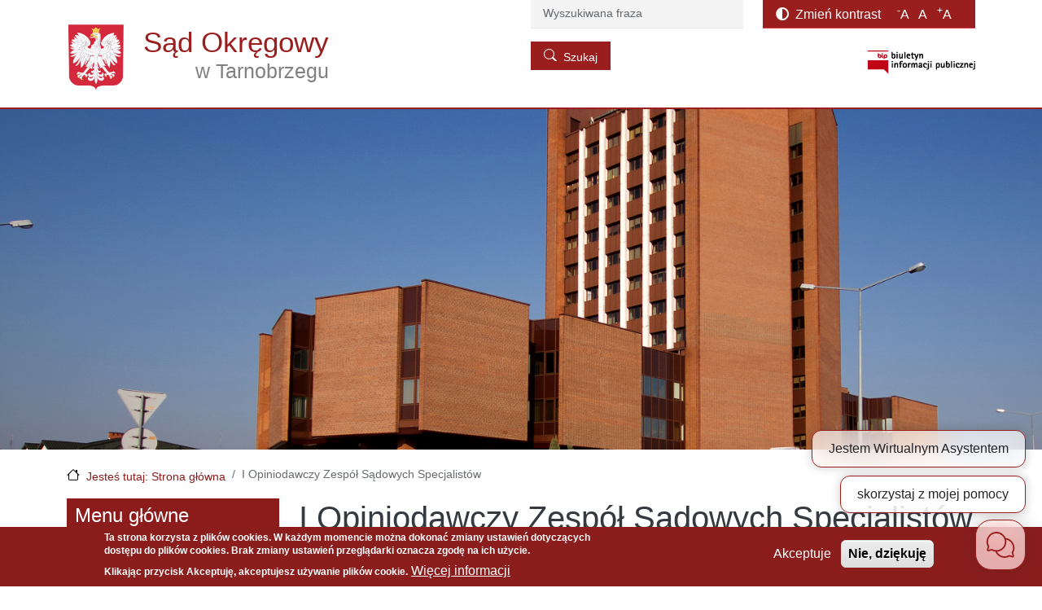

--- FILE ---
content_type: text/html; charset=UTF-8
request_url: https://tarnobrzeg.so.gov.pl/content/i-opiniodawczy-zespol-sadowych-specjalistow
body_size: 88480
content:
<!DOCTYPE html>
<html lang="pl" dir="ltr">
  <head>
    <meta charset="utf-8" />
<style>body #backtotop {top: 50%;}</style>
<meta name="description" content="I Opiniodawczy Zespół Sądowych Specjalistów w Tarnobrzegu mieści się przy ul. Sienkiewicza 27 w budynku Sądów i Prokuratur – niski parter. Telefon ośrodka: Sekretariat: tel. 15 6882667 fax. 15 6882695" />
<link rel="canonical" href="https://tarnobrzeg.so.gov.pl/content/i-opiniodawczy-zespol-sadowych-specjalistow" />
<meta name="Generator" content="Drupal 10 (https://www.drupal.org)" />
<meta name="MobileOptimized" content="width" />
<meta name="HandheldFriendly" content="true" />
<meta name="viewport" content="width=device-width, initial-scale=1, shrink-to-fit=no" />
<style>div#sliding-popup, div#sliding-popup .eu-cookie-withdraw-banner, .eu-cookie-withdraw-tab {background: #8c1d1d} div#sliding-popup.eu-cookie-withdraw-wrapper { background: transparent; } #sliding-popup h1, #sliding-popup h2, #sliding-popup h3, #sliding-popup p, #sliding-popup label, #sliding-popup div, .eu-cookie-compliance-more-button, .eu-cookie-compliance-secondary-button, .eu-cookie-withdraw-tab { color: #ffffff;} .eu-cookie-withdraw-tab { border-color: #ffffff;}</style>
<meta http-equiv="x-ua-compatible" content="ie=edge" />

    <title>I Opiniodawczy Zespół Sądowych Specjalistów | Sąd Okręgowy w Tarnobrzegu</title>
    <link rel="stylesheet" media="all" href="/core/modules/system/css/components/align.module.css?sypgmk" />
<link rel="stylesheet" media="all" href="/core/modules/system/css/components/fieldgroup.module.css?sypgmk" />
<link rel="stylesheet" media="all" href="/core/modules/system/css/components/container-inline.module.css?sypgmk" />
<link rel="stylesheet" media="all" href="/core/modules/system/css/components/clearfix.module.css?sypgmk" />
<link rel="stylesheet" media="all" href="/core/modules/system/css/components/details.module.css?sypgmk" />
<link rel="stylesheet" media="all" href="/core/modules/system/css/components/hidden.module.css?sypgmk" />
<link rel="stylesheet" media="all" href="/core/modules/system/css/components/item-list.module.css?sypgmk" />
<link rel="stylesheet" media="all" href="/core/modules/system/css/components/js.module.css?sypgmk" />
<link rel="stylesheet" media="all" href="/core/modules/system/css/components/nowrap.module.css?sypgmk" />
<link rel="stylesheet" media="all" href="/core/modules/system/css/components/position-container.module.css?sypgmk" />
<link rel="stylesheet" media="all" href="/core/modules/system/css/components/reset-appearance.module.css?sypgmk" />
<link rel="stylesheet" media="all" href="/core/modules/system/css/components/resize.module.css?sypgmk" />
<link rel="stylesheet" media="all" href="/core/modules/system/css/components/system-status-counter.css?sypgmk" />
<link rel="stylesheet" media="all" href="/core/modules/system/css/components/system-status-report-counters.css?sypgmk" />
<link rel="stylesheet" media="all" href="/core/modules/system/css/components/system-status-report-general-info.css?sypgmk" />
<link rel="stylesheet" media="all" href="/core/modules/system/css/components/tablesort.module.css?sypgmk" />
<link rel="stylesheet" media="all" href="/core/modules/views/css/views.module.css?sypgmk" />
<link rel="stylesheet" media="all" href="/modules/contrib/eu_cookie_compliance/css/eu_cookie_compliance.css?sypgmk" />
<link rel="stylesheet" media="all" href="/modules/contrib/back_to_top/css/back_to_top.css?sypgmk" />
<link rel="stylesheet" media="all" href="/libraries/bootstrap/css/bootstrap.min.css?sypgmk" />
<link rel="stylesheet" media="all" href="/modules/contrib/collapsiblock/theme/dist/collapsiblock.css?sypgmk" />
<link rel="stylesheet" media="all" href="/libraries/mmenu/dist/mmenu.css?sypgmk" />
<link rel="stylesheet" media="all" href="/libraries/mmenu/dist/wrappers/bootstrap/mmenu.bootstrap.css?sypgmk" />
<link rel="stylesheet" media="all" href="/modules/contrib/responsive_menu/css/responsive_menu.css?sypgmk" />
<link rel="stylesheet" media="all" href="/modules/contrib/simple_popup_blocks/css/simple_popup_blocks.css?sypgmk" />
<link rel="stylesheet" media="all" href="/modules/contrib/text_resize/css/text_resize.css?sypgmk" />
<link rel="stylesheet" media="all" href="/themes/contrib/bootstrap_barrio/css/components/node.css?sypgmk" />
<link rel="stylesheet" media="all" href="/themes/contrib/bootstrap_barrio/css/components/bootstrap-icons.css?sypgmk" />
<link rel="stylesheet" media="all" href="/themes/contrib/bootstrap_barrio/css/colors/messages/messages-light.css?sypgmk" />
<link rel="stylesheet" media="all" href="/themes/contrib/bootstrap_barrio/css/components/tabs-full.css?sypgmk" />
<link rel="stylesheet" media="all" href="/core/../themes/contrib/bootstrap_barrio/components/breadcrumb/breadcrumb.css?sypgmk" />
<link rel="stylesheet" media="all" href="/core/../themes/contrib/bootstrap_barrio/components/menu_main/menu_main.css?sypgmk" />
<link rel="stylesheet" media="all" href="/themes/custom/gov_cms/fontawesome/css/all.css?sypgmk" />
<link rel="stylesheet" media="all" href="/themes/custom/gov_cms/css/style.css?sypgmk" />

    
  </head>
  <body class="layout-one-sidebar layout-sidebar-first page-node-45 path-node node--type-page">
    <a href="#main-content" class="visually-hidden-focusable">
      Przejdź do treści
    </a>
    
      <div class="dialog-off-canvas-main-canvas" data-off-canvas-main-canvas>
    
<div id="page-wrapper">
  <div id="page">
    <header id="header" class="header" role="banner" aria-label="Nagłówek strony">


                                <nav class="navbar fixed-top navbar-light bg-primary navbar-expand-lg" id="navbar-main">
                        <div class="container">
                            
                              <button class="navbar-toggler collapsed" type="button" data-bs-toggle="collapse" data-bs-target="#CollapsingNavbar" aria-controls="CollapsingNavbar" aria-expanded="false" aria-label="Toggle navigation"><span class="navbar-toggler-icon"></span></button>
                <div class="collapse navbar-collapse justify-content-end" id="CollapsingNavbar">
                                        <nav role="navigation" aria-labelledby="block-gov-cms-main-menu-menu" id="block-gov-cms-main-menu" class="block block-menu navigation menu--main">
            
  <h2 class="sr-only" id="block-gov-cms-main-menu-menu">Główna nawigacja</h2>
  

        
              <ul class="clearfix nav navbar-nav" data-component-id="bootstrap_barrio:menu_main">
                    <li class="nav-item">
                          <a href="/" class="nav-link nav-link--" data-drupal-link-system-path="&lt;front&gt;">Jesteś tutaj: Strona główna</a>
              </li>
        </ul>
  



  </nav>


                                                        </div>
                                                      </div>
                      </nav>
              
            <div class="top-wrapper">
        <div class="container">
          <div class="row">
            <div class="col-xs-12 col-sm-12 col-lg-6">
                    <a href="/" title="Jesteś tutaj: Strona główna" rel="home" class="navbar-brand-logo">
      <span class="site-logo">
              <img src="/themes/custom/gov_cms/images/godlo.png" alt="Jesteś tutaj: Strona główna" class="img-fluid d-inline-block align-top" />
            </span>
      <span class="site-name">
        <span class="site-name-s">Sąd Okręgowy</span>
        <span class="site-name-r">w Tarnobrzegu</span>
      </span>
    </a>
    
            </div>
            <div class="col-xs-12 col-sm-12 col-lg-3">
              <div class="search-block-form block block-search block-search-form-block" data-drupal-selector="search-block-form" id="block-gov-cms-search-form-narrow" role="search">
  
    
    <form action="/search/node" method="get" id="search-block-form" accept-charset="UTF-8" class="search-form search-block-form form-row">
  




        
  <div class="js-form-item js-form-type-search form-type-search js-form-item-keys form-item-keys form-no-label mb-3">
          <label for="edit-keys" class="visually-hidden">Szukaj</label>
                    <input title="Wprowadź słowa, które mają zostać wyszukane." placeholder="Wyszukiwana fraza" data-drupal-selector="edit-keys" type="search" id="edit-keys" name="keys" value="" size="15" maxlength="128" class="form-search form-control" />

                      </div>
<div data-drupal-selector="edit-actions" class="form-actions js-form-wrapper form-wrapper mb-3" id="edit-actions"><button data-drupal-selector="edit-submit" type="submit" id="edit-submit" value="Szukaj" class="button js-form-submit form-submit btn btn-primary">Szukaj</button>
</div>

</form>

</div>

            </div>
            <div class="col-xs-12 col-sm-12  col-lg-offset-0 col-lg-3">
              <section class="accessibility-wrapper">
                <div id="toggle-high-contrast" class="contrast-cont">
                  <span><i class="fas fa-adjust"></i></span><span class="contrast-block"> Zmień kontrast </span>
                </div>
                <div class="rozmiar-tekstu">
                  <span class="rozmiar-tekstu-block"><div id="block-gov-cms-zmianarozmiarutekstu" class="block block-text-resize block-text-resize-block">
  
    
      <div class="content">
      <div class="content"><a href="javascript:;" class="changer" id="text_resize_decrease"><sup>-</sup>A</a> <a href="javascript:;" class="changer" id="text_resize_reset">A</a> <a href="javascript:;" class="changer" id="text_resize_increase"><sup>+</sup>A</a><div id="text_resize_clear"></div></div>

    </div>
  </div>
</span>
                </div>
              </section>
            </div>
          </div>
          <div class="row bip-wrapper">
            <div class="col-xs-offset-6 col-xs-6 col-sm-2 col-sm-offset-4 col-md-offset-10">
              <a href="http://www.bip.gov.pl" target="_blank" rel="noreferrer">
                <img src="/themes/custom/gov_cms/images/bip-logo.png" alt="bip">
                <span class="sr-only">otwiera się w nowym oknie</span>
              </a>
            </div>
          </div>
        </div>
      </div>
      <div class="site-banner">
      </div>
      


    </header>
          <div class="highlighted">
        <aside class="container section clearfix" role="complementary">
            <div data-drupal-messages-fallback class="hidden"></div>


        </aside>
      </div>
            <div id="main-wrapper" class="layout-main-wrapper clearfix">
              <div id="main" class="container">
            <div id="block-gov-cms-breadcrumbs" class="block block-system block-system-breadcrumb-block">
  
    
      <div class="content">
      
  <nav role="navigation" aria-label="breadcrumb" style="">
  <ol class="breadcrumb">
            <li class="breadcrumb-item">
        <a href="/">Jesteś tutaj: Strona główna</a>
      </li>
                <li class="breadcrumb-item active">
        I Opiniodawczy Zespół Sądowych Specjalistów
      </li>
        </ol>
</nav>


    </div>
  </div>


          <div class="row row-offcanvas row-offcanvas-left clearfix">
              <main class="main-content col" id="content" role="main">
                <section class="section">
                  <a href="#main-content" id="main-content" tabindex="-1"></a>
                    <div id="block-gov-cms-page-title" class="block block-core block-page-title-block">
  
    
      <div class="content">
      
  <h1 class="title"><span class="field field--name-title field--type-string field--label-hidden">I Opiniodawczy Zespół Sądowych Specjalistów</span>
</h1>


    </div>
  </div>
<div id="block-gov-cms-content" class="block block-system block-system-main-block">
  
    
      <div class="content">
      

<article class="node node--type-page node--view-mode-full clearfix">
  <header>
    
        
      </header>
  <div class="node__content clearfix">
    

  <div class="inline__links"><nav class="links inline nav links-inline"><span class="statistics-counter nav-link">30441 widoków</span></nav>
  </div>

            <div class="clearfix text-formatted field field--name-body field--type-text-with-summary field--label-hidden field__item"><p class="rtecenter"><img alt src="/sites/default/files/medium_IMG_2716.jpg"></p>

<p class="text-align-center"><span><span><strong>I Opiniodawczy Zespół Sądowych Specjalistów </strong></span></span><span><span><strong>w Tarnobrzegu</strong> mieści się przy ul. Sienkiewicza 27 </span></span><span><span>w budynku Sądów i Prokuratur – niski parter.</span></span></p>

<p><span><span><strong>Telefon ośrodka:</strong> </span></span></p>

<p><u><span><span>Sekretariat: </span></span></u></p>

<p><span><span>tel. 15 6882609</span></span></p>

<p><u>Kierownik</u>:</p>

<p><span><span>tel. 15 6882610</span></span></p>

<p><span><span>e-mail: <a href="mailto:ozss@tarnobrzeg.so.gov.pl">ozss@tarnobrzeg.so.gov.pl</a></span></span></p>

<p><span><span><span><span><strong>I Opiniodawczy Zespół Sądowych Specjalistów </strong></span></span><span><span><strong>w Tarnobrzegu</strong></span></span> <strong>czynny jest w godzinach:</strong></span></span></p>

<p><span><span>poniedziałek: 8<sup>00 </sup>- 16<sup>00</sup></span></span></p>

<p><span><span>wtorek - piątek: 7<sup>30</sup> -15<sup>30</sup></span></span></p>

<p><img alt src="/sites/default/files/IMG_3778.jpg" style="height: 335px; width: 500px;">&nbsp; <img alt src="/sites/default/files/IMG_3777.jpg" style="height: 337px; width: 500px;">&nbsp; <img alt src="/sites/default/files/IMG_3785.jpg" style="height: 337px; width: 500px;">&nbsp; <img alt src="/sites/default/files/IMG_3788_0.jpg" style="height: 302px; width: 500px;"></p>

<p class="rtecenter">&nbsp;</p>

<p class="rtecenter">&nbsp;</p>
</div>
      
  </div>
</article>

    </div>
  </div>
<nav role="navigation" aria-labelledby="block-gov-cms-menuglowne-6-menu" id="block-gov-cms-menuglowne-6" class="block block-menu navigation menu--primary-links">
      
  <h2 id="block-gov-cms-menuglowne-6-menu">Struktura - I Opiniodawczy Zespół Sądowych Specjalistów</h2>
  

        
              <ul class="clearfix menu">
                    <li class="menu-item">
        <i class="fas fa-chevron-right icon"></i>      
        <a href="/content/podstawa-prawna-0" data-drupal-link-system-path="node/46">Podstawa prawna</a>
              </li>
                <li class="menu-item">
        <i class="fas fa-chevron-right icon"></i>      
        <a href="/content/kadra-i-ozss" data-drupal-link-system-path="node/47">Kadra I OZSS</a>
              </li>
                <li class="menu-item">
        <i class="fas fa-chevron-right icon"></i>      
        <a href="/content/informacje-praktyczne" data-drupal-link-system-path="node/48">Informacje praktyczne</a>
              </li>
                <li class="menu-item">
        <i class="fas fa-chevron-right icon"></i>      
        <a href="/content/warto-wiedzie%C4%87" data-drupal-link-system-path="node/50">Warto wiedzieć</a>
              </li>
        </ul>
  


  </nav>


                </section>
              </main>
                          <div class="sidebar_first sidebar col-md-3 order-first" id="sidebar_first">
                <aside class="section" role="complementary">
                    <nav role="navigation" aria-labelledby="block-gov-cms-menuglowne-menu" id="block-gov-cms-menuglowne" class="block block-menu navigation menu--primary-links">
      
  <h2 id="block-gov-cms-menuglowne-menu">Menu główne</h2>
  

        
              <ul class="clearfix menu">
                    <li class="menu-item">
        <i class="fas fa-chevron-right icon"></i>      
        <a href="/content/strona-glowna" data-drupal-link-system-path="node/1">STRONA GŁÓWNA</a>
              </li>
                <li class="menu-item">
        <i class="fas fa-chevron-right icon"></i>      
        <a href="/content/rozprawy-zdalne" data-drupal-link-system-path="node/17593">Rozprawy zdalne</a>
              </li>
                <li class="menu-item">
        <i class="fas fa-chevron-right icon"></i>      
        <a href="/content/punkt-informacyjny-krajowego-rejestru-karnego" data-drupal-link-system-path="node/17745">Punkt Informacyjny Krajowego Rejestru Karnego</a>
              </li>
                <li class="menu-item menu-item--collapsed">
        <i class="fas fa-chevron-right icon"></i>      
        <a href="/aktualnosci" data-drupal-link-system-path="aktualnosci">Aktualności</a>
              </li>
                <li class="menu-item">
        <i class="fas fa-chevron-right icon"></i>      
        <a href="/majatek_zbedny_lub_zuzyty" data-drupal-link-system-path="majatek_zbedny_lub_zuzyty">Ogłoszenia o majątku zbędnym lub zużytym</a>
              </li>
                <li class="menu-item">
        <i class="fas fa-chevron-right icon"></i>      
        <a href="/content/e-wokanda" data-drupal-link-system-path="node/17187">E-Wokanda</a>
              </li>
                <li class="menu-item menu-item--expanded menu-item--active-trail">
        <i class="fas fa-chevron-right icon"></i>      
        <a href="/content/struktura-organizacyjna" data-drupal-link-system-path="node/6">Struktura organizacyjna</a>
                                <ul class="menu">
                    <li class="menu-item">
        <i class="fas fa-chevron-right icon"></i>      
        <a href="/content/podstawa-prawna" data-drupal-link-system-path="node/4">Podstawa prawna</a>
              </li>
                <li class="menu-item menu-item--collapsed">
        <i class="fas fa-chevron-right icon"></i>      
        <a href="/content/kierownictwo-s%C4%85du" data-drupal-link-system-path="node/503">Kierownictwo Sądu</a>
              </li>
                <li class="menu-item">
        <i class="fas fa-chevron-right icon"></i>      
        <a href="/content/kolegium-sadu" data-drupal-link-system-path="node/26">Kolegium Sądu</a>
              </li>
                <li class="menu-item">
        <i class="fas fa-chevron-right icon"></i>      
        <a href="/content/rzecznik-prasowy" data-drupal-link-system-path="node/27">Rzecznik prasowy</a>
              </li>
                <li class="menu-item">
        <i class="fas fa-chevron-right icon"></i>      
        <a href="/content/wykaz-sedziow" data-drupal-link-system-path="node/28">Wykaz sędziów</a>
              </li>
                <li class="menu-item menu-item--collapsed">
        <i class="fas fa-chevron-right icon"></i>      
        <a href="/content/wydzia%C5%82y" data-drupal-link-system-path="node/29">Wydziały</a>
              </li>
                <li class="menu-item menu-item--collapsed">
        <i class="fas fa-chevron-right icon"></i>      
        <a href="/content/oddzialy" data-drupal-link-system-path="node/34">Oddziały</a>
              </li>
                <li class="menu-item menu-item--collapsed">
        <i class="fas fa-chevron-right icon"></i>      
        <a href="/content/stanowiska-samodzielne" data-drupal-link-system-path="node/37">Stanowiska samodzielne</a>
              </li>
                <li class="menu-item">
        <i class="fas fa-chevron-right icon"></i>      
        <a href="/content/kurator-okregowy" data-drupal-link-system-path="node/41">Kurator Okręgowy</a>
              </li>
                <li class="menu-item">
        <i class="fas fa-chevron-right icon"></i>      
        <a href="/content/zastepca-rzecznika-dyscyplinarnego" data-drupal-link-system-path="node/17639">Zastępca rzecznika dyscyplinarnego</a>
              </li>
                <li class="menu-item">
        <i class="fas fa-chevron-right icon"></i>      
        <a href="/content/koordynatorzy-ds-wspolpracy-miedzynarodowej-i-praw-czlowieka-w-sprawach-cywilnych-i-karnych" data-drupal-link-system-path="node/17640">Koordynatorzy ds. współpracy międzynarodowej i praw człowieka w sprawach cywilnych i karnych</a>
              </li>
                <li class="menu-item menu-item--expanded menu-item--active-trail">
        <i class="fas fa-chevron-right icon"></i>      
        <a href="/content/i-opiniodawczy-zespol-sadowych-specjalistow" class="rodz_osrodek is-active" data-drupal-link-system-path="node/45" aria-current="page">I Opiniodawczy Zespół Sądowych Specjalistów</a>
                                <ul class="menu">
                    <li class="menu-item">
        <i class="fas fa-chevron-right icon"></i>      
        <a href="/content/podstawa-prawna-0" data-drupal-link-system-path="node/46">Podstawa prawna</a>
              </li>
                <li class="menu-item">
        <i class="fas fa-chevron-right icon"></i>      
        <a href="/content/kadra-i-ozss" data-drupal-link-system-path="node/47">Kadra I OZSS</a>
              </li>
                <li class="menu-item">
        <i class="fas fa-chevron-right icon"></i>      
        <a href="/content/informacje-praktyczne" data-drupal-link-system-path="node/48">Informacje praktyczne</a>
              </li>
                <li class="menu-item">
        <i class="fas fa-chevron-right icon"></i>      
        <a href="/content/warto-wiedzie%C4%87" data-drupal-link-system-path="node/50">Warto wiedzieć</a>
              </li>
        </ul>
  
              </li>
                <li class="menu-item menu-item--collapsed">
        <i class="fas fa-chevron-right icon"></i>      
        <a href="/content/ii-opiniodawczy-zespol-sadowych-specjalistow" class="rodz_osrodek" data-drupal-link-system-path="node/505">II Opiniodawczy Zespół Sądowych Specjalistów</a>
              </li>
                <li class="menu-item">
        <i class="fas fa-chevron-right icon"></i>      
        <a href="/content/osrodki-kuratorskie-okreg-tarnobrzeski" data-drupal-link-system-path="node/17667">Ośrodki Kuratorskie - okręg tarnobrzeski</a>
              </li>
        </ul>
  
              </li>
                <li class="menu-item menu-item--collapsed">
        <i class="fas fa-chevron-right icon"></i>      
        <a href="/content/informacje-praktyczne-1" data-drupal-link-system-path="node/14">Informacje praktyczne</a>
              </li>
                <li class="menu-item menu-item--collapsed">
        <i class="fas fa-chevron-right icon"></i>      
        <a href="/content/obsluga-interesantow" data-drupal-link-system-path="node/17750">Obsługa interesantów</a>
              </li>
                <li class="menu-item menu-item--collapsed">
        <i class="fas fa-chevron-right icon"></i>      
        <a href="/content/informacje-o-s%C4%85dzie-0" data-drupal-link-system-path="node/519">Informacje o Sądzie</a>
              </li>
                <li class="menu-item menu-item--collapsed">
        <i class="fas fa-chevron-right icon"></i>      
        <a href="/content/obywatel-w-s%C4%85dzie" data-drupal-link-system-path="node/85">Obywatel w Sądzie</a>
              </li>
                <li class="menu-item menu-item--collapsed">
        <i class="fas fa-chevron-right icon"></i>      
        <a href="/content/mediacje" data-drupal-link-system-path="node/88">Mediacje</a>
              </li>
                <li class="menu-item menu-item--collapsed">
        <i class="fas fa-chevron-right icon"></i>      
        <a href="/content/serwis-rzecznika-prasowego" data-drupal-link-system-path="node/517">Serwis Rzecznika Prasowego</a>
              </li>
                <li class="menu-item">
        <i class="fas fa-chevron-right icon"></i>      
        <a href="/content/orzeczenia-0" data-drupal-link-system-path="node/1065">Portal Orzeczeń</a>
              </li>
                <li class="menu-item">
        <i class="fas fa-chevron-right icon"></i>      
        <a href="/content/portal-informacyjny-sadow-powszechnych" data-drupal-link-system-path="node/4714">Portal Informacyjny</a>
              </li>
                <li class="menu-item menu-item--collapsed">
        <i class="fas fa-chevron-right icon"></i>      
        <a href="/zamowienia_publiczne_aktualne" data-drupal-link-system-path="zamowienia_publiczne_aktualne">Zamówienia publiczne</a>
              </li>
                <li class="menu-item menu-item--collapsed">
        <i class="fas fa-chevron-right icon"></i>      
        <a href="/aktualne_oferty_pracy" data-drupal-link-system-path="aktualne_oferty_pracy">Oferty pracy</a>
              </li>
                <li class="menu-item menu-item--collapsed">
        <i class="fas fa-chevron-right icon"></i>      
        <a href="/content/elektroniczne-przegl%C4%85darki" data-drupal-link-system-path="node/105">Elektroniczne Przeglądarki</a>
              </li>
                <li class="menu-item">
        <i class="fas fa-chevron-right icon"></i>      
        <a href="/content/elektroniczna-skrzynka-podawcza" data-drupal-link-system-path="node/108">Elektroniczna skrzynka podawcza</a>
              </li>
                <li class="menu-item">
        <i class="fas fa-chevron-right icon"></i>      
        <a href="/content/e-sad" data-drupal-link-system-path="node/109">E-SĄD</a>
              </li>
                <li class="menu-item menu-item--collapsed">
        <i class="fas fa-chevron-right icon"></i>      
        <a href="/content/kontrola-zarz%C4%85dcza" data-drupal-link-system-path="node/80">Kontrola zarządcza</a>
              </li>
                <li class="menu-item">
        <i class="fas fa-chevron-right icon"></i>      
        <a href="/content/sprawozdania-finansowe" data-drupal-link-system-path="node/17451">Sprawozdania finansowe</a>
              </li>
                <li class="menu-item">
        <i class="fas fa-chevron-right icon"></i>      
        <a href="/content/ogloszenia-sadowe" data-drupal-link-system-path="node/17025">Ogłoszenia sądowe</a>
              </li>
                <li class="menu-item menu-item--collapsed">
        <i class="fas fa-chevron-right icon"></i>      
        <a href="/content/petycje-0" data-drupal-link-system-path="node/17262">Petycje</a>
              </li>
                <li class="menu-item">
        <i class="fas fa-chevron-right icon"></i>      
        <a href="/content/probacja" data-drupal-link-system-path="node/17364">Probacja</a>
              </li>
                <li class="menu-item menu-item--collapsed">
        <i class="fas fa-chevron-right icon"></i>      
        <a href="/content/rada-terenowa-do-spraw-spolecznej-readaptacji-i-pomocy-skazanym-dla-obszaru-wojewodztwa" data-drupal-link-system-path="node/17666">Rada Terenowa do Spraw Społecznej Readaptacji i Pomocy Skazanym dla obszaru Województwa Podkarpackiego</a>
              </li>
                <li class="menu-item">
        <i class="fas fa-chevron-right icon"></i>      
        <a href="/content/ochrona-danych-osobowych" data-drupal-link-system-path="node/17392">Ochrona danych osobowych</a>
              </li>
                <li class="menu-item">
        <i class="fas fa-chevron-right icon"></i>      
        <a href="/content/cyberbezpieczenstwo" data-drupal-link-system-path="node/17539">Cyberbezpieczeństwo</a>
              </li>
                <li class="menu-item">
        <i class="fas fa-chevron-right icon"></i>      
        <a href="/content/informacja-publiczna" data-drupal-link-system-path="node/17553">Informacja publiczna</a>
              </li>
                <li class="menu-item">
        <i class="fas fa-chevron-right icon"></i>      
        <a href="/content/przyjazny-pokoj-przesluchan" data-drupal-link-system-path="node/17624">Przyjazny pokój przesłuchań</a>
              </li>
                <li class="menu-item menu-item--collapsed">
        <i class="fas fa-chevron-right icon"></i>      
        <a href="/content/dostepnosc" data-drupal-link-system-path="node/17577">Dostępność</a>
              </li>
                <li class="menu-item menu-item--collapsed">
        <i class="fas fa-chevron-right icon"></i>      
        <a href="/content/kzp" target="_self" data-drupal-link-system-path="node/17630">KZP</a>
              </li>
                <li class="menu-item menu-item--collapsed">
        <i class="fas fa-chevron-right icon"></i>      
        <a href="/zarzadzenia" data-drupal-link-system-path="node/17756">Zarządzenia</a>
              </li>
                <li class="menu-item">
        <i class="fas fa-chevron-right icon"></i>      
        <a href="/content/sygnalisci" data-drupal-link-system-path="node/17739">Sygnaliści</a>
              </li>
        </ul>
  


  </nav>
<div id="block-gov-cms-waznelinki" class="block-content-basic block block-block-content block-block-content9d30588c-3297-4a12-a0c6-5897f4e23382">
  
    
      <div class="content">
      
            <div class="clearfix text-formatted field field--name-body field--type-text-with-summary field--label-hidden field__item"><section class="links-wrapper">
    <h2 class="sr-only">Ważne linki</h2>
    <ul class="list-unstyled links">
            <li>
            <a href="http://www.niebieskalinia.info/" target="_blank" class="link-1" rel="noreferrer">
                <span class="link-wrapper">
                    <span class="icon-wrapper">
                        <i class="fas fa-users icon" aria-hidden="true"></i>
                    </span>
                    <span class="title-wrapper">
                        <span class="title">
                            <p>Niebieska linia</p>                        </span>
                    </span>
                </span>
                <span class="sr-only">otwiera się w nowym oknie</span>            </a>
        </li>
            <li>
            <a href="https://www.funduszsprawiedliwosci.gov.pl/" target="_blank" class="link-2" rel="noreferrer">
                <span class="link-wrapper">
                    <span class="icon-wrapper">
                        <i class="fas fa-hand-paper icon" aria-hidden="true"></i>
                    </span>
                    <span class="title-wrapper">
                        <span class="title">
                            <p>Pokrzywdzeni przestępstwem</p>                        </span>
                    </span>
                </span>
                <span class="sr-only">otwiera się w nowym oknie</span>            </a>
        </li>
            <li>
            <a href="http://www.mpips.gov.pl/wsparcie-dla-rodzin-z-dziecmi/rodzina-500-plus" target="_blank" class="link-3" rel="noreferrer">
                <span class="link-wrapper">
                    <span class="icon-wrapper">
                        <i class="fas fa-users icon" aria-hidden="true"></i>
                    </span>
                    <span class="title-wrapper">
                        <span class="title">
                            <p>Rodzina 800 plus</p>                        </span>
                    </span>
                </span>
                <span class="sr-only">otwiera się w nowym oknie</span>            </a>
        </li>
        </ul>
</section>
</div>
      
    </div>
  </div>


                </aside>
              </div>
                                  </div>
        </div>
            <div class="rejestr-zmian-blok">
        <a class="btn btn-primary informacje-link" data-bs-toggle="collapse" href="#collapseInformacje" role="button" aria-expanded="false" aria-controls="collapseInformacje">
          Informacje o stronie
        </a>
        <div class="collapse" id="collapseInformacje">
          <div class="card card-body">
            <div id="podmiot"><span class="views-label">Podmiot udostępniający informację:</span>  Sąd Okręgowy w Tarnobrzegu</div>
            <div class="sr-only">Strona wygenerowana przez system (dynamicznie aktualizowana)</div>
            <div class="info">
              <div class="row margin-0">
                <div class="col-md-6 rej-pole">
                  <div class="views-element-container"><div class="view view-rejestr-zmian view-id-rejestr_zmian view-display-id-block_1 js-view-dom-id-1ca263067a8ae3937d567ea9239a5fc1d638de6abcf488be72ec4380f75123f5">
  
    
      
      <div class="view-content row">
          <div class="views-row">
    <div class="views-field views-field-created"><span class="views-label views-label-created">Dokument z dnia: </span><span class="field-content"><time datetime="2011-11-16T23:52:59+01:00" class="datetime">2011-11-16 23:52</time>
</span></div>
  </div>

    </div>
  
          </div>
</div>

                </div>
                <div class="col-md-6 rej-pole">
                  <div class="views-element-container"><div class="view view-rejestr-zmian view-id-rejestr_zmian view-display-id-block_2 js-view-dom-id-a30379af70bc0c1529268978bedd80de3e8b0b73f10a66b2dfe34347a9a1e461">
  
    
      
      <div class="view-content row">
          <div class="views-row">
    <div class="views-field views-field-field-autor-tresci"><span class="views-label views-label-field-autor-tresci">Wytworzył: </span><div class="field-content">Danuta Wojtysiak</div></div>
  </div>

    </div>
  
          </div>
</div>

                </div>
                <div class="col-md-6 rej-pole">
                  <div class="views-element-container"><div class="view view-rejestr-zmian view-id-rejestr_zmian view-display-id-block_3 js-view-dom-id-35331b7e1b3a29f514412d9d741534717ea944b98f5c42ee43f72774dd8d7a66">
  
    
      
      <div class="view-content row">
          <div class="views-row">
    <div class="views-field views-field-changed"><span class="views-label views-label-changed">Publikacja w dniu: </span><span class="field-content"><time datetime="2023-02-24T14:54:14+01:00" class="datetime">2023-02-24 14:54</time>
</span></div>
  </div>

    </div>
  
          </div>
</div>

                </div>
                <div class="col-md-3 rej-pole">
                  <div class="views-element-container"><div class="view view-rejestr-zmian-2 view-id-rejestr_zmian_2 view-display-id-block_1 js-view-dom-id-6c545300ce72acf09bf31bcd6c5a5ebbe7611b0f1907aa4bae33bebc0d38f6eb">
  
    
      
      <div class="view-content row">
          <div class="views-row">
    <div class="views-field views-field-revision-uid"><span class="views-label views-label-revision-uid">Opublikował: </span><span class="field-content">Wojtysiak Danuta</span></div>
  </div>

    </div>
  
          </div>
</div>

                </div>
                <div class="col-md-3 zatw_przez rej-pole">
                  <span class="views-label">Zatwierdzony przez:</span> b/d
                </div>
                <div class="col-md-12 rej-pole">
                  <div class="views-element-container"><div class="view view-rejestr-zmian view-id-rejestr_zmian view-display-id-block_4 js-view-dom-id-b801bcab09ddc31ac735babc7db2d576db62413a64edad42d93132b881185b64">
  
    
      
      <div class="view-content row">
          <div class="views-row">
    <div class="views-field views-field-totalcount"><span class="views-label views-label-totalcount">Ilość wyswietleń dokumentu: </span><span class="field-content">30 441</span></div>
  </div>

    </div>
  
          </div>
</div>

                </div>
              </div>
            </div>
          </div>
        </div>
      </div>
      </div>

    <footer class="site-footer">
      

      <div class="bottom-wrapper">
        <div class="container">
          <div class="row">

                        <div class="col-xs-12 col-sm-6 col-md-8 col-lg-9">
              <section class="menu-bottom">
                <h2 class="sr-only">Informacje</h2>
                  <section class="row region region-footer-links">
    <div id="block-gov-cms-stopkalinki" class="block-content-basic block block-block-content block-block-contentfb48305a-53c3-44b9-9d70-44ceed567598">
  
    
      <div class="content">
      
            <div class="clearfix text-formatted field field--name-body field--type-text-with-summary field--label-hidden field__item">          <ul class="list-inline list-unstyled">
                  <li>
                    <a href="/sitemap">
                      <i class="fas fa-square-full icon" aria-hidden="true"></i>
                      <span class="title">Mapa serwisu</span>
                    </a>
                  </li>
                  <li>
                    <a href="/node/21">
                      <i class="fas fa-square-full icon" aria-hidden="true"></i>
                      <span class="title">Pomoc</span>
                    </a>
                  </li>
                  <li>
                    <a href="/node/20">
                      <i class="fas fa-square-full icon" aria-hidden="true"></i>
                      <span class="title">Polityka prywatności</span>
                    </a>
                  </li>
                  <li>
                    <a href="/node/581">
                      <i class="fas fa-square-full icon" aria-hidden="true"></i>
                      <span class="title">Kontakt z administratorem</span>
                    </a>
                  </li>
                  <li>
                    <a href="/node/500">
                      <i class="fas fa-square-full icon" aria-hidden="true"></i>
                      <span class="title">Redakcja biuletynu</span>
                    </a>
                  </li>
                  <li>
                    <a href="/content/informacja-publiczna">
                      <i class="fas fa-square-full icon" aria-hidden="true"></i>
                      <span class="title">Dostęp do informacji publicznej</span>
                    </a>
                  </li>
                  <li>
                    <a href="/node/499">
                      <i class="fas fa-square-full icon" aria-hidden="true"></i>
                      <span class="title">Instrukcja korzystania z biuletynu</span>
                    </a>
                  </li>
                  <li>
                    <a href="/node/17477">
                      <i class="fas fa-square-full icon" aria-hidden="true"></i>
                      <span class="title">Deklaracja dostępności</span>
                    </a>
                  </li>
                </ul></div>
      
    </div>
  </div>

  </section>

              </section>
            </div>
            
                        <div class="col-xs-12 col-sm-6 col-md-4 col-lg-3">
              <section class="contact-bottom">
                <h2 class="sr-only">Dane teleadresowe</h2>
                  <section class="row region region-footer-address">
    <div id="block-gov-cms-stopkadaneteleadresowe" class="block-content-basic block block-block-content block-block-content84f86a03-85ee-4b1c-9858-3a20d94597e5">
  
    
      <div class="content">
      
            <div class="clearfix text-formatted field field--name-body field--type-text-with-summary field--label-hidden field__item"><p>SĄD OKRĘGOWY<br>w TARNOBRZEGU</p><p>ul. Sienkiewicza 27<br>39-400 Tarnobrzeg<br>centrala telefoniczna (15) 688 25 00</p></div>
      
    </div>
  </div>

  </section>

              </section>
            </div>
            
          </div>
        </div>

                <div class="container">
          <div class="row">
            <div class="col-xs-12 col-sm-6 col-md-4 bip-info">
              <div class="info">
                  <section class="row region region-footer-info">
    <div id="block-gov-cms-stopkainfo" class="block-content-basic block block-block-content block-block-contentf8ff3660-94cc-4ce4-800a-718775212b55">
  
    
      <div class="content">
      
            <div class="clearfix text-formatted field field--name-body field--type-text-with-summary field--label-hidden field__item"><p>Serwis pełni funkcję strony Biuletynu Informacji Publicznej&nbsp;<br>Sądu Okręgowego w Tarnobrzegu</p></div>
      
    </div>
  </div>

  </section>

              </div>
            </div>
            <div class="col-lg-8"></div>
          </div>
        </div>
        
                <div class="container">
          <div class="row">
            <div class="col-xs-12 col-sm-6 col-lg-6 copyright">
                <section class="row region region-footer-copyright">
    <div id="block-gov-cms-stopkatekst" class="block-content-basic block block-block-content block-block-contentf03c574b-6994-4ad2-8a8a-12886a78f1e5">
  
    
      <div class="content">
      
            <div class="clearfix text-formatted field field--name-body field--type-text-with-summary field--label-hidden field__item"><p>Copyright © 2011 Sąd Okręgowy w Tarnobrzegu</p></div>
      
    </div>
  </div>
<div id="block-gov-cms-chat" class="block-content-basic block block-block-content block-block-content5cd9adc0-c879-49f1-a07b-00e915ecdba7">
  
    
      <div class="content">
      
            <div class="clearfix text-formatted field field--name-body field--type-text-with-summary field--label-hidden field__item"><script async id="ix-chat-launcher" src=https://waf.intelix.pl/131904/Chat/Script/Compatibility ix-action="ChatWindow" ix-id="5"></script>
</div>
      
    </div>
  </div>

  </section>

            </div>
          </div>
        </div>
        
          </footer>
  </div>
</div>

  </div>

    <div class="off-canvas-wrapper"><div id="off-canvas">
              <ul>
                    <li class="menu-item--b9186b90-9d7d-4db2-804e-7b34ae30b92a menu-name--primary-links">
        <a href="/content/strona-glowna" data-drupal-link-system-path="node/1">STRONA GŁÓWNA</a>
              </li>
                <li class="menu-item--_fc69ca4-67bb-46e7-897d-0e11817caca6 menu-name--primary-links">
        <a href="/content/rozprawy-zdalne" data-drupal-link-system-path="node/17593">Rozprawy zdalne</a>
              </li>
                <li class="menu-item--b95b2111-8ce5-43a1-9481-0d7b5669c6ea menu-name--primary-links">
        <a href="/content/punkt-informacyjny-krajowego-rejestru-karnego" data-drupal-link-system-path="node/17745">Punkt Informacyjny Krajowego Rejestru Karnego</a>
              </li>
                <li class="menu-item--_344b374-6413-4392-8a54-29f9441f6b19 menu-name--primary-links">
        <a href="/aktualnosci" data-drupal-link-system-path="aktualnosci">Aktualności</a>
                                <ul>
                    <li class="menu-item--d380eae3-a96e-41ed-9167-85af5a0def13 menu-name--primary-links">
        <a href="/archiwum" data-drupal-link-system-path="archiwum">Archiwum aktualności</a>
              </li>
        </ul>
  
              </li>
                <li class="menu-item--_1b0d437-5892-49be-b4e3-d947df8bba0f menu-name--primary-links">
        <a href="/majatek_zbedny_lub_zuzyty" data-drupal-link-system-path="majatek_zbedny_lub_zuzyty">Ogłoszenia o majątku zbędnym lub zużytym</a>
              </li>
                <li class="menu-item--b3ef03f0-1456-4f03-a43c-41f5ec765972 menu-name--primary-links">
        <a href="/content/e-wokanda" data-drupal-link-system-path="node/17187">E-Wokanda</a>
              </li>
                <li class="menu-item--_b0727eb-9472-455e-a9aa-3d695d967ee1 menu-name--primary-links menu-item--active-trail">
        <a href="/content/struktura-organizacyjna" data-drupal-link-system-path="node/6">Struktura organizacyjna</a>
                                <ul>
                    <li class="menu-item--_9de2cec-d01c-4833-9fa8-9c1b1a7cdb92 menu-name--primary-links">
        <a href="/content/podstawa-prawna" data-drupal-link-system-path="node/4">Podstawa prawna</a>
              </li>
                <li class="menu-item--_2d0ed06-e93f-4590-81ec-d6b40dee540e menu-name--primary-links">
        <a href="/content/kierownictwo-s%C4%85du" data-drupal-link-system-path="node/503">Kierownictwo Sądu</a>
                                <ul>
                    <li class="menu-item--d30ca5dc-8939-4a69-89f4-5067c0d60472 menu-name--primary-links">
        <a href="/content/prezes-sadu" data-drupal-link-system-path="node/24">Prezes Sądu</a>
              </li>
                <li class="menu-item--_90af247-7258-4985-9115-0576c3c2ced9 menu-name--primary-links">
        <a href="/content/wiceprezes-sadu" data-drupal-link-system-path="node/1248">Wiceprezes Sądu</a>
              </li>
                <li class="menu-item--_45369a1-fc02-471a-9a79-cc57502d6d67 menu-name--primary-links">
        <a href="/content/dyrektor-sadu" data-drupal-link-system-path="node/25">Dyrektor Sądu</a>
              </li>
        </ul>
  
              </li>
                <li class="menu-item--dc5a2a47-3890-4838-a0aa-3cbc1e6aec9b menu-name--primary-links">
        <a href="/content/kolegium-sadu" data-drupal-link-system-path="node/26">Kolegium Sądu</a>
              </li>
                <li class="menu-item--c4dd6d3e-93ae-4dc5-8fa8-71f6517da990 menu-name--primary-links">
        <a href="/content/rzecznik-prasowy" data-drupal-link-system-path="node/27">Rzecznik prasowy</a>
              </li>
                <li class="menu-item--_3b399bb-4438-42d5-8fec-bbc3db2667a8 menu-name--primary-links">
        <a href="/content/wykaz-sedziow" data-drupal-link-system-path="node/28">Wykaz sędziów</a>
              </li>
                <li class="menu-item--_db96532-0fae-4e5b-8700-a584f53da752 menu-name--primary-links">
        <a href="/content/wydzia%C5%82y" data-drupal-link-system-path="node/29">Wydziały</a>
                                <ul>
                    <li class="menu-item--_b3c0657-b457-425a-9b48-e9f63b1da44c menu-name--primary-links">
        <a href="/content/i-wydzial-cywilny" data-drupal-link-system-path="node/30">I Wydział Cywilny</a>
              </li>
                <li class="menu-item--_2844dff-6d0a-4d22-b41c-6eefef29bacd menu-name--primary-links">
        <a href="/content/ii-wydzial-karny" data-drupal-link-system-path="node/31">II Wydział Karny</a>
              </li>
                <li class="menu-item--cce91405-3d9c-436b-8fb5-c8ae5d2706df menu-name--primary-links">
        <a href="/content/iii-wydzial-pracy-i-ubezpieczen-spolecznych" class="menu3a" data-drupal-link-system-path="node/32">III Wydział Pracy i Ubezpieczeń Społecznych</a>
              </li>
        </ul>
  
              </li>
                <li class="menu-item--_5943654-0868-496f-9f79-64b20ea74c71 menu-name--primary-links">
        <a href="/content/oddzialy" data-drupal-link-system-path="node/34">Oddziały</a>
                                <ul>
                    <li class="menu-item--d5816a30-6781-4298-ab74-9de069e7b706 menu-name--primary-links">
        <a href="/content/oddzial-administracyjny" data-drupal-link-system-path="node/35">Oddział Administracyjny</a>
              </li>
                <li class="menu-item--_0dbbc37-be1e-4730-a018-50dd518f20ae menu-name--primary-links">
        <a href="/content/oddzial-finansowy" data-drupal-link-system-path="node/36">Oddział Finansowy</a>
              </li>
        </ul>
  
              </li>
                <li class="menu-item--b9cf76fa-023d-4ef2-80be-1b280d55ce4c menu-name--primary-links">
        <a href="/content/stanowiska-samodzielne" data-drupal-link-system-path="node/37">Stanowiska samodzielne</a>
                                <ul>
                    <li class="menu-item--de8aaa3f-ab77-48ce-90cf-44cd98796542 menu-name--primary-links">
        <a href="/content/pion-ochrony-informacji-niejawnych" data-drupal-link-system-path="node/38">Pion Ochrony Informacji Niejawnych</a>
              </li>
                <li class="menu-item--_854ebb5-eeb4-423d-882c-7cf0c008792a menu-name--primary-links">
        <a href="/content/inspektor-ds-obronnych" data-drupal-link-system-path="node/39">Inspektor ds. obronnych</a>
              </li>
                <li class="menu-item--d9639772-2c4f-4094-a188-3a092609a050 menu-name--primary-links">
        <a href="/content/inspektor-ds-bhp-i-ppoz" data-drupal-link-system-path="node/40">Inspektor ds. BHP i PPOŻ</a>
              </li>
                <li class="menu-item--_4e7aa68-1533-42c9-85de-48951c5d97ed menu-name--primary-links">
        <a href="/content/audytor-wewnetrzny" data-drupal-link-system-path="node/17343">Audytor Wewnętrzny</a>
              </li>
                <li class="menu-item--_5950971-1b0b-47f8-8fc3-13edbd547278 menu-name--primary-links">
        <a href="/content/specjalista-ds-zamowien-publicznych" data-drupal-link-system-path="node/17344">Specjalista ds. zamówień publicznych</a>
              </li>
        </ul>
  
              </li>
                <li class="menu-item--fb43af7e-834d-4d2a-8e34-a890cae052d4 menu-name--primary-links">
        <a href="/content/kurator-okregowy" data-drupal-link-system-path="node/41">Kurator Okręgowy</a>
              </li>
                <li class="menu-item--ccc7c61f-ce2e-4a04-8d1c-fcb54e84b4de menu-name--primary-links">
        <a href="/content/zastepca-rzecznika-dyscyplinarnego" data-drupal-link-system-path="node/17639">Zastępca rzecznika dyscyplinarnego</a>
              </li>
                <li class="menu-item--_8fdcf71-0946-4062-aba6-0b1edcd5f47e menu-name--primary-links">
        <a href="/content/koordynatorzy-ds-wspolpracy-miedzynarodowej-i-praw-czlowieka-w-sprawach-cywilnych-i-karnych" data-drupal-link-system-path="node/17640">Koordynatorzy ds. współpracy międzynarodowej i praw człowieka w sprawach cywilnych i karnych</a>
              </li>
                <li class="menu-item--e96d529c-ca22-451c-8950-6b3df654f243 menu-name--primary-links menu-item--active-trail">
        <a href="/content/i-opiniodawczy-zespol-sadowych-specjalistow" class="rodz_osrodek is-active" data-drupal-link-system-path="node/45" aria-current="page">I Opiniodawczy Zespół Sądowych Specjalistów</a>
                                <ul>
                    <li class="menu-item--a476e6a1-27e1-4fee-84e3-61b18c4918bb menu-name--primary-links">
        <a href="/content/podstawa-prawna-0" data-drupal-link-system-path="node/46">Podstawa prawna</a>
              </li>
                <li class="menu-item--cfc58381-2ef5-4bd4-a530-10b1f78849bc menu-name--primary-links">
        <a href="/content/kadra-i-ozss" data-drupal-link-system-path="node/47">Kadra I OZSS</a>
              </li>
                <li class="menu-item--fd481a1b-b07c-4106-8d2a-bdc0f69cae8c menu-name--primary-links">
        <a href="/content/informacje-praktyczne" data-drupal-link-system-path="node/48">Informacje praktyczne</a>
              </li>
                <li class="menu-item--_4400685-3d84-4b4a-a970-5e01fa7fc6f9 menu-name--primary-links">
        <a href="/content/warto-wiedzie%C4%87" data-drupal-link-system-path="node/50">Warto wiedzieć</a>
              </li>
        </ul>
  
              </li>
                <li class="menu-item--e8ac37d5-f5a4-4ebe-a7c7-3c8b09f12c52 menu-name--primary-links">
        <a href="/content/ii-opiniodawczy-zespol-sadowych-specjalistow" class="rodz_osrodek" data-drupal-link-system-path="node/505">II Opiniodawczy Zespół Sądowych Specjalistów</a>
                                <ul>
                    <li class="menu-item--_f708f1e-0054-4482-bccd-f48862e5ce71 menu-name--primary-links">
        <a href="/content/podstawa-prawna-1" data-drupal-link-system-path="node/506">Podstawa prawna</a>
              </li>
                <li class="menu-item--_829bf50-b7fc-4af3-a349-2206b343b45a menu-name--primary-links">
        <a href="/content/kadra-osrodka" data-drupal-link-system-path="node/507">Kadra Ośrodka</a>
              </li>
                <li class="menu-item--_6f72ff9-678f-4d46-b6c7-4d65b9dce0ef menu-name--primary-links">
        <a href="/content/warto-wiedzie%C4%87-0" data-drupal-link-system-path="node/510">Warto wiedzieć</a>
              </li>
                <li class="menu-item--fc24c3fe-6690-4ce8-9d8a-58284e88d374 menu-name--primary-links">
        <a href="/content/warto-przeczyta%C4%87-0" data-drupal-link-system-path="node/511">Warto przeczytać</a>
              </li>
        </ul>
  
              </li>
                <li class="menu-item--_88cf5c6-85a8-4dc6-a3a0-0c67060ef10c menu-name--primary-links">
        <a href="/content/osrodki-kuratorskie-okreg-tarnobrzeski" data-drupal-link-system-path="node/17667">Ośrodki Kuratorskie - okręg tarnobrzeski</a>
              </li>
        </ul>
  
              </li>
                <li class="menu-item--_156df5c-9e24-4f4c-8053-f64909009182 menu-name--primary-links">
        <a href="/content/informacje-praktyczne-1" data-drupal-link-system-path="node/14">Informacje praktyczne</a>
                                <ul>
                    <li class="menu-item--f005e229-0f80-4f38-9460-f8ee78b53a06 menu-name--primary-links">
        <a href="/content/lokalizacja-s%C4%85du" data-drupal-link-system-path="node/52">Lokalizacja Sądu</a>
              </li>
                <li class="menu-item--d94ae1d8-9e1b-4f35-b6b9-61d05d9ee982 menu-name--primary-links">
        <a href="/content/w%C5%82a%C5%9Bciwo%C5%9B%C4%87-miejscowa" data-drupal-link-system-path="node/53">Właściwość miejscowa</a>
              </li>
                <li class="menu-item--_04aeab8-197a-4274-b69e-a1cd8f77cc6d menu-name--primary-links">
        <a href="/content/godziny-urzedowania" data-drupal-link-system-path="node/54">Godziny urzędowania</a>
              </li>
                <li class="menu-item--_bba6994-f4f0-47f0-91e7-49e965d39396 menu-name--primary-links">
        <a href="/content/konta-bankowe" data-drupal-link-system-path="node/55">Konta bankowe</a>
              </li>
                <li class="menu-item--e8518485-8fa0-48ac-b4d7-fa9cc86d7408 menu-name--primary-links">
        <a href="/content/biuro-obslugi-interesantow" data-drupal-link-system-path="node/56">Biuro Obsługi Interesantów</a>
                                <ul>
                    <li class="menu-item--d04f950e-5cb0-4367-abb2-2e17b51d21ff menu-name--primary-links">
        <a href="/content/czytelnia-akt" data-drupal-link-system-path="node/515">Czytelnia akt</a>
              </li>
                <li class="menu-item--_371f887-897e-44b4-b730-4af24e6d177d menu-name--primary-links">
        <a href="/content/petycje-0" title="Petycje" data-drupal-link-system-path="node/17262">Petycje</a>
              </li>
                <li class="menu-item--_5ebbe1e-a53d-4d8e-b395-0335493c4a63 menu-name--primary-links">
        <a href="/content/e-czytelnia" data-drupal-link-system-path="node/2677">e-czytelnia</a>
              </li>
                <li class="menu-item--_c2dc046-4bd7-41ec-ad6a-ee5186d059f3 menu-name--primary-links">
        <a href="/content/standardy-obslugi-interesantow" data-drupal-link-system-path="node/17561">Standardy obsługi interesantów</a>
              </li>
        </ul>
  
              </li>
                <li class="menu-item--_3af260f-83cd-4ebc-85c0-906dbafd4b9e menu-name--primary-links">
        <a href="/content/system-dozoru-elektronicznego-podstawowe-informacje" data-drupal-link-system-path="node/580">System Dozoru Elektronicznego</a>
              </li>
                <li class="menu-item--_ba85f88-50b2-4adb-935a-5965f910cf6b menu-name--primary-links">
        <a href="/content/wzory-i-formularze" data-drupal-link-system-path="node/62">Wzory i formularze</a>
              </li>
                <li class="menu-item--c309f092-c7e6-405c-a2e3-a370f4520729 menu-name--primary-links">
        <a href="/content/legalizacja-dokumentow" data-drupal-link-system-path="node/17602">Legalizacja dokumentów </a>
              </li>
                <li class="menu-item--_715a5d5-e310-44a1-9ec2-fe6c683b9ef0 menu-name--primary-links">
        <a href="/content/oplaty-sadowe" data-drupal-link-system-path="node/63">Opłaty sądowe</a>
              </li>
                <li class="menu-item--c7a1e97d-c532-4d6f-9382-7d299935f09a menu-name--primary-links">
        <a href="/content/obrot-prawny-z-zagranica" data-drupal-link-system-path="node/64">Obrót prawny z zagranicą</a>
              </li>
                <li class="menu-item--_d51f8cc-5c02-439e-8f90-4f522c23246d menu-name--primary-links">
        <a href="/content/instytucje" data-drupal-link-system-path="node/65">Instytucje</a>
              </li>
                <li class="menu-item--ab699a7b-94b4-4dc9-9961-ee12672ead4b menu-name--primary-links">
        <a href="/content/biegli-sadowi" data-drupal-link-system-path="node/66">Biegli sądowi</a>
              </li>
                <li class="menu-item--_616a672-4dbb-4bd9-8c4a-e922ed2bc039 menu-name--primary-links">
        <a href="/content/lekarze-sadowi" data-drupal-link-system-path="node/67">Lekarze sądowi</a>
              </li>
                <li class="menu-item--bcc99718-da03-46f3-94f3-6cfebe483a22 menu-name--primary-links">
        <a href="/content/komornicy" data-drupal-link-system-path="node/68">Komornicy</a>
              </li>
                <li class="menu-item--_d62667c-dd53-4b5a-ab6d-33bc90c28c8a menu-name--primary-links">
        <a href="/content/tlumacze-przysiegli" data-drupal-link-system-path="node/70">Tłumacze przysięgli</a>
              </li>
                <li class="menu-item--_9389350-848e-4ebe-97c7-1f147f3658bd menu-name--primary-links">
        <a href="/content/lawnicy" data-drupal-link-system-path="node/71">Ławnicy</a>
              </li>
                <li class="menu-item--_e9cf9e5-3700-4514-a08c-b087118b7ed7 menu-name--primary-links">
        <a href="/content/syndycy" data-drupal-link-system-path="node/72">Syndycy</a>
              </li>
                <li class="menu-item--b3e3a118-aa54-4de1-8a38-1457c29311d2 menu-name--primary-links">
        <a href="/content/notariusze" data-drupal-link-system-path="node/73">Notariusze</a>
              </li>
                <li class="menu-item--ff5de340-daad-46ef-8f68-729adf4c6a60 menu-name--primary-links">
        <a href="/content/sposoby-przyjmowania-i-zalatwiania-spraw-i-skarg" class="szer2" data-drupal-link-system-path="node/77">Sposoby przyjmowania i załatwiania spraw i skarg</a>
              </li>
                <li class="menu-item--_04dbd48-5f2b-4d08-95be-1a1042ce4937 menu-name--primary-links">
        <a href="/content/baza-statystyczna" data-drupal-link-system-path="node/14028">Baza Statystyczna</a>
              </li>
        </ul>
  
              </li>
                <li class="menu-item--_873d5ad-7385-4848-ba7b-1f94f231910e menu-name--primary-links">
        <a href="/content/obsluga-interesantow" data-drupal-link-system-path="node/17750">Obsługa interesantów</a>
                                <ul>
                    <li class="menu-item--_45aa569-1b19-4905-b066-5258f59705ca menu-name--primary-links">
        <a href="/content/standardy-obslugi-interesanta-0" data-drupal-link-system-path="node/17749">Standardy obsługi interesanta</a>
              </li>
                <li class="menu-item--f1f43762-b25b-47da-9d51-7c9c8869a8f7 menu-name--primary-links">
        <a href="/content/wzory-pism-i-informacje" data-drupal-link-system-path="node/17751">Wzory pism i informacje</a>
              </li>
        </ul>
  
              </li>
                <li class="menu-item--_3c68b9e-1b19-4c03-9133-28860d0333b1 menu-name--primary-links">
        <a href="/content/informacje-o-s%C4%85dzie-0" data-drupal-link-system-path="node/519">Informacje o Sądzie</a>
                                <ul>
                    <li class="menu-item--b3dab8c3-d7a4-4fed-a4c3-e5c77583eada menu-name--primary-links">
        <a href="/content/dzialalnosc-sadu" data-drupal-link-system-path="node/74">Działalność Sądu</a>
                                <ul>
                    <li class="menu-item--_c5a32d6-0eec-466d-9910-3e9c72438c7b menu-name--primary-links">
        <a href="/content/przedmiot-dzialalnosci-i-kompetencje" data-drupal-link-system-path="node/75">Przedmiot działalności i kompetencje</a>
              </li>
                <li class="menu-item--_e10e87d-10e9-4769-a99f-829ccb77b9fa menu-name--primary-links">
        <a href="/content/prowadzone-rejestry-ewidencje" data-drupal-link-system-path="node/76">Prowadzone rejestry, ewidencje</a>
              </li>
        </ul>
  
              </li>
                <li class="menu-item--_c07457c-85e4-4cc0-8533-9d426d2e73f9 menu-name--primary-links">
        <a href="/content/majatek-sadu" data-drupal-link-system-path="node/78">Majątek Sądu</a>
                                <ul>
                    <li class="menu-item--c4297f94-2e6f-4db0-9ef5-086182f3aa55 menu-name--primary-links">
        <a href="/content/og%C5%82oszenia-maj%C4%85tek-zb%C4%99dny-i-zu%C5%BCyty" class="maj_zb" data-drupal-link-system-path="node/79">Ogłoszenia majątek zbędny i zużyty</a>
              </li>
        </ul>
  
              </li>
                <li class="menu-item--b28d287b-29fe-4713-aaee-d7ab93cdd569 menu-name--primary-links">
        <a href="/content/historia-s%C4%85du" data-drupal-link-system-path="node/81">Historia Sądu</a>
              </li>
                <li class="menu-item--_09b60a1-0e05-4b64-8c8d-c07a7550499e menu-name--primary-links">
        <a href="/content/prezesi-sadu-okregowego" data-drupal-link-system-path="node/83">Prezesi Sądu Okręgowego</a>
              </li>
                <li class="menu-item--_6a9d976-4e1a-4fd2-9578-0ccb8a2507b0 menu-name--primary-links">
        <a href="/content/wsp%C3%B3%C5%82praca-mi%C4%99dzynarodowa-s%C4%85du" class="wsp" data-drupal-link-system-path="node/84">Współpraca międzynarodowa Sądu</a>
              </li>
        </ul>
  
              </li>
                <li class="menu-item--_2caa245-3cbd-449b-8a77-5259c2147e1b menu-name--primary-links">
        <a href="/content/obywatel-w-s%C4%85dzie" data-drupal-link-system-path="node/85">Obywatel w Sądzie</a>
                                <ul>
                    <li class="menu-item--_fdf7219-5451-4bf3-95c3-7422b2735664 menu-name--primary-links">
        <a href="/content/prawa-i-obowi%C4%85zki" data-drupal-link-system-path="node/86">Prawa i obowiązki</a>
              </li>
                <li class="menu-item--ffcdecdb-d8fe-4c28-b58d-ff2006fcb7c6 menu-name--primary-links">
        <a href="/content/pomoc-prawna" data-drupal-link-system-path="node/87">Pomoc prawna</a>
              </li>
                <li class="menu-item--d2d2aefb-e980-4429-9804-d0b036a9964b menu-name--primary-links">
        <a href="/content/serwisy-prawnicze" data-drupal-link-system-path="node/90">Serwisy Prawnicze</a>
              </li>
                <li class="menu-item--_0f3f1ab-ccb9-42e0-b083-abae1e1e9d34 menu-name--primary-links">
        <a href="/content/bezplatna-pomoc-prawna" data-drupal-link-system-path="node/91">Bezpłatna pomoc prawna</a>
              </li>
                <li class="menu-item--_e3ca939-61d0-483e-a6e4-dfc213e9f29f menu-name--primary-links">
        <a href="/content/przemoc-w-rodzinie" data-drupal-link-system-path="node/10475">Przemoc w rodzinie</a>
              </li>
                <li class="menu-item--a67f432e-8f2a-45c7-8b42-090416eeeef0 menu-name--primary-links">
        <a href="/content/zasady-uzyskania-adwokata-z-urzedu" class="wsp" data-drupal-link-system-path="node/92">Zasady uzyskania adwokata z urzędu</a>
              </li>
                <li class="menu-item--bbcb26d9-c02b-47c4-bae8-d3d7416fa206 menu-name--primary-links">
        <a href="/content/pomoc-ofiarom-przestepstw" data-drupal-link-system-path="node/93">Pomoc ofiarom przestępstw</a>
              </li>
                <li class="menu-item--_71322b3-169f-49d4-a92b-e30993655bab menu-name--primary-links">
        <a href="/content/pytania-i-odpowiedzi" data-drupal-link-system-path="node/98">Pytania i odpowiedzi</a>
              </li>
                <li class="menu-item--_af77b45-edc4-427c-976d-40ed5c94e65e menu-name--primary-links">
        <a href="/content/narodowy-program-zdrowia-2021-2025" data-drupal-link-system-path="node/17735">Narodowy Program Zdrowia</a>
              </li>
        </ul>
  
              </li>
                <li class="menu-item--_308a813-3037-4346-a6a9-1e7ec74975b3 menu-name--primary-links">
        <a href="/content/mediacje" data-drupal-link-system-path="node/88">Mediacje</a>
                                <ul>
                    <li class="menu-item--_ad9c314-aafa-4584-abed-5d1a224423f2 menu-name--primary-links">
        <a href="/content/informacje-ogolne-o-mediacji" data-drupal-link-system-path="node/8969">Informacje ogólne o mediacji</a>
              </li>
                <li class="menu-item--bfa88068-b739-4eac-a300-4d2a5ae9eb2c menu-name--primary-links">
        <a href="/content/standardy-prowadzenia-mediacji" data-drupal-link-system-path="node/8970">Standardy prowadzenia mediacji</a>
              </li>
                <li class="menu-item--_1ae1beb-d791-4cf3-adc3-d181a1499b55 menu-name--primary-links">
        <a href="/content/rekomendacja" data-drupal-link-system-path="node/8971">Rekomendacja</a>
              </li>
                <li class="menu-item--_7ce3896-6d44-4d42-a81e-14501538dbca menu-name--primary-links">
        <a href="/content/mediacje-ws-cywilnych-gospodarczych-rodzinnych-i-z-zakresu-prawa-pracy" class="szer" data-drupal-link-system-path="node/8973">Mediacje ws. cywilnych, gospodarczych, rodzinnych i z zakresu prawa pracy</a>
              </li>
                <li class="menu-item--_f163504-f20e-4c8c-af19-392a0e6ff664 menu-name--primary-links">
        <a href="/content/mediacje-ws-karnych" data-drupal-link-system-path="node/8972">Mediacje ws. karnych</a>
              </li>
                <li class="menu-item--_db6f104-972a-479b-88a5-d671a73eb707 menu-name--primary-links">
        <a href="/content/koordynator" data-drupal-link-system-path="node/8975">Koordynator</a>
              </li>
                <li class="menu-item--_176ca2d-20df-4917-a3f0-62a44d450db0 menu-name--primary-links">
        <a href="/content/aktualnosci-mediacyjne" data-drupal-link-system-path="node/8977">Aktualności mediacyjne</a>
              </li>
        </ul>
  
              </li>
                <li class="menu-item--c6b5db85-4632-4bc9-bee1-9267f6ae591e menu-name--primary-links">
        <a href="/content/serwis-rzecznika-prasowego" data-drupal-link-system-path="node/517">Serwis Rzecznika Prasowego</a>
                                <ul>
                    <li class="menu-item--f931d12f-5671-4a37-ba6b-986d3bf32430 menu-name--primary-links">
        <a href="/content/rzecznik-prasowy" data-drupal-link-system-path="node/27">Rzecznik prasowy</a>
              </li>
                <li class="menu-item--fdafbfc1-59f8-4287-a9e5-017ec69b52a8 menu-name--primary-links">
        <a href="/content/informacje-prasowe-0" data-drupal-link-system-path="node/17298">Informacje prasowe</a>
                                <ul>
                    <li class="menu-item--_dc6221a-1379-4f3f-86b2-63ab53068dd0 menu-name--primary-links">
        <a href="/content/informacje_prasowe" data-drupal-link-system-path="content/informacje_prasowe">Aktualności</a>
              </li>
                <li class="menu-item--e30e2db0-7359-4e25-bdd4-d5464836e2be menu-name--primary-links">
        <a href="/content/archiwum" data-drupal-link-system-path="node/17299">Archiwum</a>
              </li>
                <li class="menu-item--_7c6803d-7099-4c46-b360-7f3fed9427f1 menu-name--primary-links">
        <a href="/content/komentarze-rzecznika-prasowego" data-drupal-link-system-path="node/17300">Komentarze Rzecznika Prasowego</a>
              </li>
        </ul>
  
              </li>
                <li class="menu-item--_8f328bc-95c3-46ad-bb8b-8f6ca099ce6e menu-name--primary-links">
        <a href="/content/przewodnik-dla-dziennikarzy" data-drupal-link-system-path="node/101">Przewodnik dla dziennikarzy</a>
              </li>
                <li class="menu-item--_4775fbf-b89c-4b2c-820e-fb6428d51404 menu-name--primary-links">
        <a href="/content/lekcje-dla-szkol" data-drupal-link-system-path="node/103">Lekcje dla szkół</a>
              </li>
        </ul>
  
              </li>
                <li class="menu-item--dbf4a021-eab4-47eb-bcaf-d27a0f70d066 menu-name--primary-links">
        <a href="/content/orzeczenia-0" data-drupal-link-system-path="node/1065">Portal Orzeczeń</a>
              </li>
                <li class="menu-item--_d538e7f-da0b-4f70-90bc-553f34421304 menu-name--primary-links">
        <a href="/content/portal-informacyjny-sadow-powszechnych" data-drupal-link-system-path="node/4714">Portal Informacyjny</a>
              </li>
                <li class="menu-item--f7c2b4a0-722e-4d8a-8229-1c6c5ccee407 menu-name--primary-links">
        <a href="/zamowienia_publiczne_aktualne" data-drupal-link-system-path="zamowienia_publiczne_aktualne">Zamówienia publiczne</a>
                                <ul>
                    <li class="menu-item--a902c2a2-0d68-448e-aaf1-9881b2114be4 menu-name--primary-links">
        <a href="/zamowienia_aktualne" data-drupal-link-system-path="zamowienia_aktualne">Aktualne zamówienia</a>
              </li>
                <li class="menu-item--_614c59f-10ac-4f5a-b07e-0fd655e7f65d menu-name--primary-links">
        <a href="/zamowienia_archiwalne" data-drupal-link-system-path="zamowienia_archiwalne">Archiwalne zamówienia</a>
              </li>
                <li class="menu-item--_a398a28-9159-4f21-8244-7a33525f1a86 menu-name--primary-links">
        <a href="/content/plan-postepowan" data-drupal-link-system-path="node/17650">Plan postępowań</a>
              </li>
        </ul>
  
              </li>
                <li class="menu-item--_7b2837d-ccb8-4a55-9d51-940b3b37fb39 menu-name--primary-links">
        <a href="/aktualne_oferty_pracy" data-drupal-link-system-path="aktualne_oferty_pracy">Oferty pracy</a>
                                <ul>
                    <li class="menu-item--_9208353-aac1-4156-8d22-240ac0865093 menu-name--primary-links">
        <a href="/aktualne_oferty-pracy" data-drupal-link-system-path="aktualne_oferty-pracy">Ogłoszenia aktualne</a>
              </li>
                <li class="menu-item--f5ff7148-8ab9-40f3-ba30-9b5f88efc472 menu-name--primary-links">
        <a href="/archiwalne_oferty_pracy" data-drupal-link-system-path="archiwalne_oferty_pracy">Ogłoszenia archiwalne</a>
              </li>
        </ul>
  
              </li>
                <li class="menu-item--_8ee3cfe-f063-41d6-8b73-b991362f4f98 menu-name--primary-links">
        <a href="/content/elektroniczne-przegl%C4%85darki" data-drupal-link-system-path="node/105">Elektroniczne Przeglądarki</a>
                                <ul>
                    <li class="menu-item--_cdc0db3-2bf1-4ab0-8239-e6218bad0770 menu-name--primary-links">
        <a href="/content/elektroniczna-ksi%C4%99ga-wieczysta" data-drupal-link-system-path="node/106">Elektroniczna Księga Wieczysta</a>
              </li>
                <li class="menu-item--ed76ece1-4334-435d-9f3b-176376318d5b menu-name--primary-links">
        <a href="/content/krajowy-rejestr-s%C4%85dowy-0" data-drupal-link-system-path="node/107">Krajowy Rejestr Sądowy</a>
              </li>
        </ul>
  
              </li>
                <li class="menu-item--fc34e032-21f4-49d5-90a8-15cbc2a874d7 menu-name--primary-links">
        <a href="/content/elektroniczna-skrzynka-podawcza" data-drupal-link-system-path="node/108">Elektroniczna skrzynka podawcza</a>
              </li>
                <li class="menu-item--b6558779-36dc-4861-99e9-5d0fb38bc75a menu-name--primary-links">
        <a href="/content/e-sad" data-drupal-link-system-path="node/109">E-SĄD</a>
              </li>
                <li class="menu-item--_18ed939-5cd8-4914-9629-dd3517d6f4e0 menu-name--primary-links">
        <a href="/content/kontrola-zarz%C4%85dcza" data-drupal-link-system-path="node/80">Kontrola zarządcza</a>
                                <ul>
                    <li class="menu-item--f4f31d41-636c-42e2-9968-1653c19a8a7e menu-name--primary-links">
        <a href="/content/plan-dzialalnosci" data-drupal-link-system-path="node/4708">Plan działalności</a>
              </li>
                <li class="menu-item--_9ffe905-1fef-4057-a359-71f67662eb0d menu-name--primary-links">
        <a href="/content/sprawozdania-z-wykonania-planu" data-drupal-link-system-path="node/4709">Sprawozdania z wykonania planu</a>
              </li>
                <li class="menu-item--_0e00e99-1521-4fdd-90cc-d9ab7bcce9c7 menu-name--primary-links">
        <a href="/content/oswiadczenia-o-stanie-kontroli-zarzadczej" data-drupal-link-system-path="node/4710">Oświadczenia o stanie kontroli</a>
              </li>
        </ul>
  
              </li>
                <li class="menu-item--cf4ae2a7-4cd9-4692-991d-f677efdd708b menu-name--primary-links">
        <a href="/content/sprawozdania-finansowe" data-drupal-link-system-path="node/17451">Sprawozdania finansowe</a>
              </li>
                <li class="menu-item--_7013699-681b-44b6-801a-2cda1b2456bd menu-name--primary-links">
        <a href="/content/ogloszenia-sadowe" data-drupal-link-system-path="node/17025">Ogłoszenia sądowe</a>
              </li>
                <li class="menu-item--_aa4da96-e446-433b-afb2-144f2286cad2 menu-name--primary-links">
        <a href="/content/petycje-0" data-drupal-link-system-path="node/17262">Petycje</a>
                                <ul>
                    <li class="menu-item--_bc1fa09-1197-45dd-a3b0-ec632c0aef14 menu-name--primary-links">
        <a href="/content/petycje-jednostkowe" data-drupal-link-system-path="node/17295">Petycje jednostkowe</a>
              </li>
                <li class="menu-item--d97b9986-1a56-48c1-a822-359e601163da menu-name--primary-links">
        <a href="/content/petycje-wielokrotne" data-drupal-link-system-path="node/17296">Petycje wielokrotne</a>
              </li>
        </ul>
  
              </li>
                <li class="menu-item--_a2064c4-3490-48d4-b87d-f20dcc659413 menu-name--primary-links">
        <a href="/content/probacja" data-drupal-link-system-path="node/17364">Probacja</a>
              </li>
                <li class="menu-item--_6d8224a-eb04-48cf-a8a5-cd461f1fbbda menu-name--primary-links">
        <a href="/content/rada-terenowa-do-spraw-spolecznej-readaptacji-i-pomocy-skazanym-dla-obszaru-wojewodztwa" data-drupal-link-system-path="node/17666">Rada Terenowa do Spraw Społecznej Readaptacji i Pomocy Skazanym dla obszaru Województwa Podkarpackiego</a>
                                <ul>
                    <li class="menu-item--e5b5a9a4-98af-4b6d-ad12-f08be0afa8f3 menu-name--primary-links">
        <a href="/content/informacje-z-dzialalnosci" data-drupal-link-system-path="node/17689">Informacje z działalności</a>
              </li>
        </ul>
  
              </li>
                <li class="menu-item--_2b95dbe-4ac6-4ab3-9d36-a7ad9a4f96b1 menu-name--primary-links">
        <a href="/content/ochrona-danych-osobowych" data-drupal-link-system-path="node/17392">Ochrona danych osobowych</a>
              </li>
                <li class="menu-item--_5849c16-3c17-449c-9feb-7f10fdbda916 menu-name--primary-links">
        <a href="/content/cyberbezpieczenstwo" data-drupal-link-system-path="node/17539">Cyberbezpieczeństwo</a>
              </li>
                <li class="menu-item--_eaf0229-1c61-47db-9fb0-2ceff42a0162 menu-name--primary-links">
        <a href="/content/informacja-publiczna" data-drupal-link-system-path="node/17553">Informacja publiczna</a>
              </li>
                <li class="menu-item--_b197096-1047-4d16-8e52-f0bdf83a7fc7 menu-name--primary-links">
        <a href="/content/przyjazny-pokoj-przesluchan" data-drupal-link-system-path="node/17624">Przyjazny pokój przesłuchań</a>
              </li>
                <li class="menu-item--c6222f3c-76f3-48b3-90ac-8aae23851c24 menu-name--primary-links">
        <a href="/content/dostepnosc" data-drupal-link-system-path="node/17577">Dostępność</a>
                                <ul>
                    <li class="menu-item--_2270dde-2ecc-46dd-a383-f8688da566b2 menu-name--primary-links">
        <a href="/content/deklaracja-dostepnosci" data-drupal-link-system-path="node/17477">Deklaracja dostępności</a>
              </li>
                <li class="menu-item--_822d709-1c30-46cc-9c94-117828d13d5e menu-name--primary-links">
        <a href="/content/koordynator-ds-dostepnosci" data-drupal-link-system-path="node/17612">Koordynator ds. dostępności</a>
              </li>
                <li class="menu-item--abb296f1-c50e-490d-b437-050a9b0520bc menu-name--primary-links">
        <a href="/content/informacje-o-dzialalnosci" data-drupal-link-system-path="node/17636">Informacje o działalności</a>
              </li>
                <li class="menu-item--_15d4b0f-c76d-4c9b-a6bd-a416471377d3 menu-name--primary-links">
        <a href="/content/plan-dzialania" data-drupal-link-system-path="node/17614">Plan działania</a>
              </li>
                <li class="menu-item--_230ec38-faf1-4c7e-8c94-5cbc07ff1728 menu-name--primary-links">
        <a href="/content/raporty-dostepnosci" data-drupal-link-system-path="node/17613">Raporty dostępności</a>
              </li>
                <li class="menu-item--f7094638-8c30-48f5-a602-7e0c7ec3f478 menu-name--primary-links">
        <a href="/content/wnioski-o-zapewnienie-dostepnosci" data-drupal-link-system-path="node/17615">Wnioski o zapewnienie dostępności</a>
              </li>
                <li class="menu-item--e6374f3d-d1ca-4fe1-b71b-0d41011b4457 menu-name--primary-links">
        <a href="/content/wideotlumacz-jezyka-migowego" data-drupal-link-system-path="node/17647">Wideotłumacz języka migowego</a>
              </li>
        </ul>
  
              </li>
                <li class="menu-item--fbaddd52-6022-47bf-9832-210eb2c31826 menu-name--primary-links">
        <a href="/content/kzp" target="_self" data-drupal-link-system-path="node/17630">KZP</a>
                                <ul>
                    <li class="menu-item--_4ae51e7-c37d-4721-af9a-e7bbc97fb974 menu-name--primary-links">
        <a href="/content/statut-kzp" data-drupal-link-system-path="node/17629">Statut KZP</a>
              </li>
                <li class="menu-item--daf4f48f-a2d9-4e0c-9e28-24ad6235e4b4 menu-name--primary-links">
        <a href="/content/wnioski-i-deklaracje" data-drupal-link-system-path="node/17631">Wnioski i deklaracje</a>
              </li>
        </ul>
  
              </li>
                <li class="menu-item--a7f168ff-c5c4-4ba5-826a-60319436358f menu-name--primary-links">
        <a href="/zarzadzenia" data-drupal-link-system-path="node/17756">Zarządzenia</a>
                                <ul>
                    <li class="menu-item--viewszarzadzenia-prezesapage-1 menu-name--primary-links">
        <a href="/zarzadzenia-prezesa" data-drupal-link-system-path="zarzadzenia-prezesa">Zarządzenia Prezesa</a>
              </li>
                <li class="menu-item--viewszarzadzenia-prezesapage-2 menu-name--primary-links">
        <a href="/zarzadzenia-dyrektora" data-drupal-link-system-path="zarzadzenia-dyrektora">Zarządzenia Dyrektora</a>
              </li>
                <li class="menu-item--viewszarzadzenia-prezesapage-3 menu-name--primary-links">
        <a href="/zarzadzenia-prezesa-dyrektora" data-drupal-link-system-path="zarzadzenia-prezesa-dyrektora">Zarządzenia Prezesa i Dyrektora</a>
              </li>
        </ul>
  
              </li>
                <li class="menu-item--a31d59d3-3617-41d4-95dd-ca423f6a9277 menu-name--primary-links">
        <a href="/content/sygnalisci" data-drupal-link-system-path="node/17739">Sygnaliści</a>
              </li>
        </ul>
  

</div></div>
    <script type="application/json" data-drupal-selector="drupal-settings-json">{"path":{"baseUrl":"\/","pathPrefix":"","currentPath":"node\/45","currentPathIsAdmin":false,"isFront":false,"currentLanguage":"pl"},"pluralDelimiter":"\u0003","suppressDeprecationErrors":true,"responsive_menu":{"position":"left","theme":"theme-dark","pagedim":"pagedim","modifyViewport":true,"use_bootstrap":true,"breakpoint":"all and (min-width: 34em) and (max-width: 47em)","drag":false,"pageWrapper":false},"back_to_top":{"back_to_top_button_trigger":100,"back_to_top_speed":1200,"back_to_top_prevent_on_mobile":true,"back_to_top_prevent_in_admin":false,"back_to_top_button_type":"image","back_to_top_button_text":"Do g\u00f3ry"},"simple_popup_blocks":{"settings":[{"langcode":"pl","uid":"pop_up_front","type":0,"css_selector":"1","identifier":"block-gov-cms-popupfront","layout":"5","visit_counts":"0","overlay":"1","trigger_method":0,"trigger_selector":"#custom-css-id","delay":"2","enable_escape":"1","trigger_width":null,"minimize":false,"close":"1","use_time_frequency":false,"time_frequency":"3600","show_minimized_button":false,"width":"750","cookie_expiry":"100","status":"1"}]},"eu_cookie_compliance":{"cookie_policy_version":"1.0.0","popup_enabled":true,"popup_agreed_enabled":false,"popup_hide_agreed":false,"popup_clicking_confirmation":false,"popup_scrolling_confirmation":false,"popup_html_info":"\u003Cdiv aria-labelledby=\u0022popup-text\u0022  class=\u0022eu-cookie-compliance-banner eu-cookie-compliance-banner-info eu-cookie-compliance-banner--opt-in\u0022\u003E\n  \u003Cdiv class=\u0022popup-content info eu-cookie-compliance-content\u0022\u003E\n        \u003Cdiv id=\u0022popup-text\u0022 class=\u0022eu-cookie-compliance-message\u0022 role=\u0022document\u0022\u003E\n      \u003Ch3\u003ETa strona korzysta z plik\u00f3w cookies. W ka\u017cdym momencie mo\u017cna dokona\u0107 zmiany ustawie\u0144 dotycz\u0105cych dost\u0119pu do plik\u00f3w cookies. Brak zmiany ustawie\u0144 przegl\u0105darki oznacza zgod\u0119 na ich u\u017cycie.\u003C\/h3\u003E\u003Cp\u003EKlikaj\u0105c przycisk Akceptuj\u0119, akceptujesz u\u017cywanie plik\u00f3w cookie.\u003C\/p\u003E\n              \u003Cbutton type=\u0022button\u0022 class=\u0022find-more-button eu-cookie-compliance-more-button\u0022\u003EWi\u0119cej informacji\u003C\/button\u003E\n          \u003C\/div\u003E\n\n    \n    \u003Cdiv id=\u0022popup-buttons\u0022 class=\u0022eu-cookie-compliance-buttons\u0022\u003E\n            \u003Cbutton type=\u0022button\u0022 class=\u0022agree-button eu-cookie-compliance-secondary-button button button--small\u0022\u003EAkceptuje\u003C\/button\u003E\n              \u003Cbutton type=\u0022button\u0022 class=\u0022decline-button eu-cookie-compliance-default-button button button--small button--primary\u0022\u003ENie, dzi\u0119kuj\u0119 \u003C\/button\u003E\n          \u003C\/div\u003E\n  \u003C\/div\u003E\n\u003C\/div\u003E","use_mobile_message":false,"mobile_popup_html_info":"\u003Cdiv aria-labelledby=\u0022popup-text\u0022  class=\u0022eu-cookie-compliance-banner eu-cookie-compliance-banner-info eu-cookie-compliance-banner--opt-in\u0022\u003E\n  \u003Cdiv class=\u0022popup-content info eu-cookie-compliance-content\u0022\u003E\n        \u003Cdiv id=\u0022popup-text\u0022 class=\u0022eu-cookie-compliance-message\u0022 role=\u0022document\u0022\u003E\n      \n              \u003Cbutton type=\u0022button\u0022 class=\u0022find-more-button eu-cookie-compliance-more-button\u0022\u003EWi\u0119cej informacji\u003C\/button\u003E\n          \u003C\/div\u003E\n\n    \n    \u003Cdiv id=\u0022popup-buttons\u0022 class=\u0022eu-cookie-compliance-buttons\u0022\u003E\n            \u003Cbutton type=\u0022button\u0022 class=\u0022agree-button eu-cookie-compliance-secondary-button button button--small\u0022\u003EAkceptuje\u003C\/button\u003E\n              \u003Cbutton type=\u0022button\u0022 class=\u0022decline-button eu-cookie-compliance-default-button button button--small button--primary\u0022\u003ENie, dzi\u0119kuj\u0119 \u003C\/button\u003E\n          \u003C\/div\u003E\n  \u003C\/div\u003E\n\u003C\/div\u003E","mobile_breakpoint":768,"popup_html_agreed":false,"popup_use_bare_css":false,"popup_height":"auto","popup_width":"100%","popup_delay":1000,"popup_link":"\/content\/polityka-prywatno%C5%9Bci","popup_link_new_window":true,"popup_position":false,"fixed_top_position":true,"popup_language":"pl","store_consent":false,"better_support_for_screen_readers":false,"cookie_name":"","reload_page":false,"domain":"","domain_all_sites":false,"popup_eu_only":false,"popup_eu_only_js":false,"cookie_lifetime":100,"cookie_session":0,"set_cookie_session_zero_on_disagree":0,"disagree_do_not_show_popup":false,"method":"opt_in","automatic_cookies_removal":true,"allowed_cookies":"","withdraw_markup":"\u003Cbutton type=\u0022button\u0022 class=\u0022eu-cookie-withdraw-tab\u0022\u003EUstawienia prywatno\u015bci\u003C\/button\u003E\n\u003Cdiv aria-labelledby=\u0022popup-text\u0022 class=\u0022eu-cookie-withdraw-banner\u0022\u003E\n  \u003Cdiv class=\u0022popup-content info eu-cookie-compliance-content\u0022\u003E\n    \u003Cdiv id=\u0022popup-text\u0022 class=\u0022eu-cookie-compliance-message\u0022 role=\u0022document\u0022\u003E\n      \u003Ch2\u003EWe use cookies on this site to enhance your user experience\u003C\/h2\u003E\u003Cp\u003EYou have given your consent for us to set cookies.\u003C\/p\u003E\n    \u003C\/div\u003E\n    \u003Cdiv id=\u0022popup-buttons\u0022 class=\u0022eu-cookie-compliance-buttons\u0022\u003E\n      \u003Cbutton type=\u0022button\u0022 class=\u0022eu-cookie-withdraw-button  button button--small button--primary\u0022\u003EWycofanie zgody\u003C\/button\u003E\n    \u003C\/div\u003E\n  \u003C\/div\u003E\n\u003C\/div\u003E","withdraw_enabled":false,"reload_options":0,"reload_routes_list":"","withdraw_button_on_info_popup":false,"cookie_categories":[],"cookie_categories_details":[],"enable_save_preferences_button":true,"cookie_value_disagreed":"0","cookie_value_agreed_show_thank_you":"1","cookie_value_agreed":"2","containing_element":"body","settings_tab_enabled":false,"olivero_primary_button_classes":" button button--small button--primary","olivero_secondary_button_classes":" button button--small","close_button_action":"close_banner","open_by_default":true,"modules_allow_popup":true,"hide_the_banner":false,"geoip_match":true,"unverified_scripts":["\/"]},"collapsiblock":{"active_pages":false,"slide_speed":1000,"cookie_lifetime":null,"switcher_enabled":null,"switcher_class":null},"statistics":{"data":{"nid":"45"},"url":"\/core\/modules\/statistics\/statistics.php"},"text_resize":{"text_resize_scope":"main","text_resize_minimum":12,"text_resize_maximum":25,"text_resize_line_height_allow":false,"text_resize_line_height_min":16,"text_resize_line_height_max":36},"ajaxTrustedUrl":{"\/search\/node":true},"user":{"uid":0,"permissionsHash":"33033325c3a34865e300dbc31abe98b1d3d9906279c65d9fd6e7caaae0dbd13d"}}</script>
<script src="/themes/custom/gov_cms/js/popper.min.js?v=10.5.1"></script>
<script src="/themes/custom/gov_cms/js/bootstrap.min.js?v=10.5.1"></script>
<script src="/core/assets/vendor/jquery/jquery.min.js?v=3.7.1"></script>
<script src="/core/assets/vendor/once/once.min.js?v=1.0.1"></script>
<script src="/sites/default/files/languages/pl_u2NoJhpu6_VnZDgR0SttMg6hztGyjMZykKy5SyMbAaM.js?sypgmk"></script>
<script src="/core/misc/drupalSettingsLoader.js?v=10.5.1"></script>
<script src="/core/misc/drupal.js?v=10.5.1"></script>
<script src="/core/misc/drupal.init.js?v=10.5.1"></script>
<script src="/modules/contrib/back_to_top/js/back_to_top.js?v=10.5.1"></script>
<script src="/libraries/bootstrap/js/bootstrap.min.js?sypgmk"></script>
<script src="https://cdn.jsdelivr.net/npm/js-cookie@3.0.5/dist/js.cookie.min.js"></script>
<script src="/modules/contrib/collapsiblock/theme/dist/collapsiblock.js?sypgmk" type="module"></script>
<script src="/modules/contrib/eu_cookie_compliance/js/eu_cookie_compliance.min.js?sypgmk"></script>
<script src="/themes/custom/gov_cms/js/barrio.js?v=10.5.1"></script>
<script src="/themes/custom/gov_cms/js/custom.js?v=10.5.1"></script>
<script src="/libraries/mmenu/dist/mmenu.js?v=10.5.1"></script>
<script src="/modules/contrib/responsive_menu/js/responsive_menu.config.js?v=10.5.1"></script>
<script src="/modules/contrib/responsive_menu/js/responsive_menu.bootstrap.js?v=10.5.1"></script>
<script src="/modules/contrib/simple_popup_blocks/js/simple_popup_blocks.js?v=10.5.1"></script>
<script src="/core/modules/statistics/statistics.js?v=10.5.1"></script>
<script src="/modules/contrib/text_resize/js/text_resize.js?sypgmk"></script>

  </body>
</html>


--- FILE ---
content_type: text/css
request_url: https://waf.intelix.pl/131904/Chat/Script/IconSet
body_size: 767729
content:
.ixi-activity {
    -webkit-mask-image: url('https://waf.intelix.pl/131904/Chat/drawable/black/thin/activity-thin.svg');
    mask-image: url('https://waf.intelix.pl/131904/Chat/drawable/black/thin/activity-thin.svg');
}

.ixi-address-book {
    -webkit-mask-image: url('https://waf.intelix.pl/131904/Chat/drawable/black/thin/address-book-thin.svg');
    mask-image: url('https://waf.intelix.pl/131904/Chat/drawable/black/thin/address-book-thin.svg');
}

.ixi-airplane {
    -webkit-mask-image: url('https://waf.intelix.pl/131904/Chat/drawable/black/thin/airplane-thin.svg');
    mask-image: url('https://waf.intelix.pl/131904/Chat/drawable/black/thin/airplane-thin.svg');
}

.ixi-airplane-in-flight {
    -webkit-mask-image: url('https://waf.intelix.pl/131904/Chat/drawable/black/thin/airplane-in-flight-thin.svg');
    mask-image: url('https://waf.intelix.pl/131904/Chat/drawable/black/thin/airplane-in-flight-thin.svg');
}

.ixi-airplane-landing {
    -webkit-mask-image: url('https://waf.intelix.pl/131904/Chat/drawable/black/thin/airplane-landing-thin.svg');
    mask-image: url('https://waf.intelix.pl/131904/Chat/drawable/black/thin/airplane-landing-thin.svg');
}

.ixi-airplane-takeoff {
    -webkit-mask-image: url('https://waf.intelix.pl/131904/Chat/drawable/black/thin/airplane-takeoff-thin.svg');
    mask-image: url('https://waf.intelix.pl/131904/Chat/drawable/black/thin/airplane-takeoff-thin.svg');
}

.ixi-airplane-tilt {
    -webkit-mask-image: url('https://waf.intelix.pl/131904/Chat/drawable/black/thin/airplane-tilt-thin.svg');
    mask-image: url('https://waf.intelix.pl/131904/Chat/drawable/black/thin/airplane-tilt-thin.svg');
}

.ixi-airplay {
    -webkit-mask-image: url('https://waf.intelix.pl/131904/Chat/drawable/black/thin/airplay-thin.svg');
    mask-image: url('https://waf.intelix.pl/131904/Chat/drawable/black/thin/airplay-thin.svg');
}

.ixi-alarm {
    -webkit-mask-image: url('https://waf.intelix.pl/131904/Chat/drawable/black/thin/alarm-thin.svg');
    mask-image: url('https://waf.intelix.pl/131904/Chat/drawable/black/thin/alarm-thin.svg');
}

.ixi-alien {
    -webkit-mask-image: url('https://waf.intelix.pl/131904/Chat/drawable/black/thin/alien-thin.svg');
    mask-image: url('https://waf.intelix.pl/131904/Chat/drawable/black/thin/alien-thin.svg');
}

.ixi-align-top {
    -webkit-mask-image: url('https://waf.intelix.pl/131904/Chat/drawable/black/thin/align-top-thin.svg');
    mask-image: url('https://waf.intelix.pl/131904/Chat/drawable/black/thin/align-top-thin.svg');
}

.ixi-align-bottom {
    -webkit-mask-image: url('https://waf.intelix.pl/131904/Chat/drawable/black/thin/align-bottom-thin.svg');
    mask-image: url('https://waf.intelix.pl/131904/Chat/drawable/black/thin/align-bottom-thin.svg');
}

.ixi-align-left {
    -webkit-mask-image: url('https://waf.intelix.pl/131904/Chat/drawable/black/thin/align-left-thin.svg');
    mask-image: url('https://waf.intelix.pl/131904/Chat/drawable/black/thin/align-left-thin.svg');
}

.ixi-align-right {
    -webkit-mask-image: url('https://waf.intelix.pl/131904/Chat/drawable/black/thin/align-right-thin.svg');
    mask-image: url('https://waf.intelix.pl/131904/Chat/drawable/black/thin/align-right-thin.svg');
}

.ixi-align-center-horizontal {
    -webkit-mask-image: url('https://waf.intelix.pl/131904/Chat/drawable/black/thin/align-center-horizontal-thin.svg');
    mask-image: url('https://waf.intelix.pl/131904/Chat/drawable/black/thin/align-center-horizontal-thin.svg');
}

.ixi-align-center-vertical {
    -webkit-mask-image: url('https://waf.intelix.pl/131904/Chat/drawable/black/thin/align-center-vertical-thin.svg');
    mask-image: url('https://waf.intelix.pl/131904/Chat/drawable/black/thin/align-center-vertical-thin.svg');
}

.ixi-align-bottom-simple {
    -webkit-mask-image: url('https://waf.intelix.pl/131904/Chat/drawable/black/thin/align-bottom-simple-thin.svg');
    mask-image: url('https://waf.intelix.pl/131904/Chat/drawable/black/thin/align-bottom-simple-thin.svg');
}

.ixi-align-center-horizontal-simple {
    -webkit-mask-image: url('https://waf.intelix.pl/131904/Chat/drawable/black/thin/align-center-horizontal-simple-thin.svg');
    mask-image: url('https://waf.intelix.pl/131904/Chat/drawable/black/thin/align-center-horizontal-simple-thin.svg');
}

.ixi-align-center-vertical-simple {
    -webkit-mask-image: url('https://waf.intelix.pl/131904/Chat/drawable/black/thin/align-center-vertical-simple-thin.svg');
    mask-image: url('https://waf.intelix.pl/131904/Chat/drawable/black/thin/align-center-vertical-simple-thin.svg');
}

.ixi-align-left-simple {
    -webkit-mask-image: url('https://waf.intelix.pl/131904/Chat/drawable/black/thin/align-left-simple-thin.svg');
    mask-image: url('https://waf.intelix.pl/131904/Chat/drawable/black/thin/align-left-simple-thin.svg');
}

.ixi-align-right-simple {
    -webkit-mask-image: url('https://waf.intelix.pl/131904/Chat/drawable/black/thin/align-right-simple-thin.svg');
    mask-image: url('https://waf.intelix.pl/131904/Chat/drawable/black/thin/align-right-simple-thin.svg');
}

.ixi-align-top-simple {
    -webkit-mask-image: url('https://waf.intelix.pl/131904/Chat/drawable/black/thin/align-top-simple-thin.svg');
    mask-image: url('https://waf.intelix.pl/131904/Chat/drawable/black/thin/align-top-simple-thin.svg');
}

.ixi-anchor {
    -webkit-mask-image: url('https://waf.intelix.pl/131904/Chat/drawable/black/thin/anchor-thin.svg');
    mask-image: url('https://waf.intelix.pl/131904/Chat/drawable/black/thin/anchor-thin.svg');
}

.ixi-anchor-simple {
    -webkit-mask-image: url('https://waf.intelix.pl/131904/Chat/drawable/black/thin/anchor-simple-thin.svg');
    mask-image: url('https://waf.intelix.pl/131904/Chat/drawable/black/thin/anchor-simple-thin.svg');
}

.ixi-android-logo {
    -webkit-mask-image: url('https://waf.intelix.pl/131904/Chat/drawable/black/thin/android-logo-thin.svg');
    mask-image: url('https://waf.intelix.pl/131904/Chat/drawable/black/thin/android-logo-thin.svg');
}

.ixi-angular-logo {
    -webkit-mask-image: url('https://waf.intelix.pl/131904/Chat/drawable/black/thin/angular-logo-thin.svg');
    mask-image: url('https://waf.intelix.pl/131904/Chat/drawable/black/thin/angular-logo-thin.svg');
}

.ixi-aperture {
    -webkit-mask-image: url('https://waf.intelix.pl/131904/Chat/drawable/black/thin/aperture-thin.svg');
    mask-image: url('https://waf.intelix.pl/131904/Chat/drawable/black/thin/aperture-thin.svg');
}

.ixi-app-window {
    -webkit-mask-image: url('https://waf.intelix.pl/131904/Chat/drawable/black/thin/app-window-thin.svg');
    mask-image: url('https://waf.intelix.pl/131904/Chat/drawable/black/thin/app-window-thin.svg');
}

.ixi-apple-logo {
    -webkit-mask-image: url('https://waf.intelix.pl/131904/Chat/drawable/black/thin/apple-logo-thin.svg');
    mask-image: url('https://waf.intelix.pl/131904/Chat/drawable/black/thin/apple-logo-thin.svg');
}

.ixi-app-store-logo {
    -webkit-mask-image: url('https://waf.intelix.pl/131904/Chat/drawable/black/thin/app-store-logo-thin.svg');
    mask-image: url('https://waf.intelix.pl/131904/Chat/drawable/black/thin/app-store-logo-thin.svg');
}

.ixi-apple-podcasts-logo {
    -webkit-mask-image: url('https://waf.intelix.pl/131904/Chat/drawable/black/thin/apple-podcasts-logo-thin.svg');
    mask-image: url('https://waf.intelix.pl/131904/Chat/drawable/black/thin/apple-podcasts-logo-thin.svg');
}

.ixi-archive {
    -webkit-mask-image: url('https://waf.intelix.pl/131904/Chat/drawable/black/thin/archive-thin.svg');
    mask-image: url('https://waf.intelix.pl/131904/Chat/drawable/black/thin/archive-thin.svg');
}

.ixi-archive-box {
    -webkit-mask-image: url('https://waf.intelix.pl/131904/Chat/drawable/black/thin/archive-box-thin.svg');
    mask-image: url('https://waf.intelix.pl/131904/Chat/drawable/black/thin/archive-box-thin.svg');
}

.ixi-archive-tray {
    -webkit-mask-image: url('https://waf.intelix.pl/131904/Chat/drawable/black/thin/archive-tray-thin.svg');
    mask-image: url('https://waf.intelix.pl/131904/Chat/drawable/black/thin/archive-tray-thin.svg');
}

.ixi-armchair {
    -webkit-mask-image: url('https://waf.intelix.pl/131904/Chat/drawable/black/thin/armchair-thin.svg');
    mask-image: url('https://waf.intelix.pl/131904/Chat/drawable/black/thin/armchair-thin.svg');
}

.ixi-arrow-up {
    -webkit-mask-image: url('https://waf.intelix.pl/131904/Chat/drawable/black/thin/arrow-up-thin.svg');
    mask-image: url('https://waf.intelix.pl/131904/Chat/drawable/black/thin/arrow-up-thin.svg');
}

.ixi-arrow-down {
    -webkit-mask-image: url('https://waf.intelix.pl/131904/Chat/drawable/black/thin/arrow-down-thin.svg');
    mask-image: url('https://waf.intelix.pl/131904/Chat/drawable/black/thin/arrow-down-thin.svg');
}

.ixi-arrow-left {
    -webkit-mask-image: url('https://waf.intelix.pl/131904/Chat/drawable/black/thin/arrow-left-thin.svg');
    mask-image: url('https://waf.intelix.pl/131904/Chat/drawable/black/thin/arrow-left-thin.svg');
}

.ixi-arrow-right {
    -webkit-mask-image: url('https://waf.intelix.pl/131904/Chat/drawable/black/thin/arrow-right-thin.svg');
    mask-image: url('https://waf.intelix.pl/131904/Chat/drawable/black/thin/arrow-right-thin.svg');
}

.ixi-arrow-up-left {
    -webkit-mask-image: url('https://waf.intelix.pl/131904/Chat/drawable/black/thin/arrow-up-left-thin.svg');
    mask-image: url('https://waf.intelix.pl/131904/Chat/drawable/black/thin/arrow-up-left-thin.svg');
}

.ixi-arrow-up-right {
    -webkit-mask-image: url('https://waf.intelix.pl/131904/Chat/drawable/black/thin/arrow-up-right-thin.svg');
    mask-image: url('https://waf.intelix.pl/131904/Chat/drawable/black/thin/arrow-up-right-thin.svg');
}

.ixi-arrow-down-left {
    -webkit-mask-image: url('https://waf.intelix.pl/131904/Chat/drawable/black/thin/arrow-down-left-thin.svg');
    mask-image: url('https://waf.intelix.pl/131904/Chat/drawable/black/thin/arrow-down-left-thin.svg');
}

.ixi-arrow-down-right {
    -webkit-mask-image: url('https://waf.intelix.pl/131904/Chat/drawable/black/thin/arrow-down-right-thin.svg');
    mask-image: url('https://waf.intelix.pl/131904/Chat/drawable/black/thin/arrow-down-right-thin.svg');
}

.ixi-arrow-circle-up {
    -webkit-mask-image: url('https://waf.intelix.pl/131904/Chat/drawable/black/thin/arrow-circle-up-thin.svg');
    mask-image: url('https://waf.intelix.pl/131904/Chat/drawable/black/thin/arrow-circle-up-thin.svg');
}

.ixi-arrow-circle-down {
    -webkit-mask-image: url('https://waf.intelix.pl/131904/Chat/drawable/black/thin/arrow-circle-down-thin.svg');
    mask-image: url('https://waf.intelix.pl/131904/Chat/drawable/black/thin/arrow-circle-down-thin.svg');
}

.ixi-arrow-circle-left {
    -webkit-mask-image: url('https://waf.intelix.pl/131904/Chat/drawable/black/thin/arrow-circle-left-thin.svg');
    mask-image: url('https://waf.intelix.pl/131904/Chat/drawable/black/thin/arrow-circle-left-thin.svg');
}

.ixi-arrow-circle-right {
    -webkit-mask-image: url('https://waf.intelix.pl/131904/Chat/drawable/black/thin/arrow-circle-right-thin.svg');
    mask-image: url('https://waf.intelix.pl/131904/Chat/drawable/black/thin/arrow-circle-right-thin.svg');
}

.ixi-arrow-circle-up-left {
    -webkit-mask-image: url('https://waf.intelix.pl/131904/Chat/drawable/black/thin/arrow-circle-up-left-thin.svg');
    mask-image: url('https://waf.intelix.pl/131904/Chat/drawable/black/thin/arrow-circle-up-left-thin.svg');
}

.ixi-arrow-circle-up-right {
    -webkit-mask-image: url('https://waf.intelix.pl/131904/Chat/drawable/black/thin/arrow-circle-up-right-thin.svg');
    mask-image: url('https://waf.intelix.pl/131904/Chat/drawable/black/thin/arrow-circle-up-right-thin.svg');
}

.ixi-arrow-circle-down-left {
    -webkit-mask-image: url('https://waf.intelix.pl/131904/Chat/drawable/black/thin/arrow-circle-down-left-thin.svg');
    mask-image: url('https://waf.intelix.pl/131904/Chat/drawable/black/thin/arrow-circle-down-left-thin.svg');
}

.ixi-arrow-circle-down-right {
    -webkit-mask-image: url('https://waf.intelix.pl/131904/Chat/drawable/black/thin/arrow-circle-down-right-thin.svg');
    mask-image: url('https://waf.intelix.pl/131904/Chat/drawable/black/thin/arrow-circle-down-right-thin.svg');
}

.ixi-arrow-square-up {
    -webkit-mask-image: url('https://waf.intelix.pl/131904/Chat/drawable/black/thin/arrow-square-up-thin.svg');
    mask-image: url('https://waf.intelix.pl/131904/Chat/drawable/black/thin/arrow-square-up-thin.svg');
}

.ixi-arrow-square-down {
    -webkit-mask-image: url('https://waf.intelix.pl/131904/Chat/drawable/black/thin/arrow-square-down-thin.svg');
    mask-image: url('https://waf.intelix.pl/131904/Chat/drawable/black/thin/arrow-square-down-thin.svg');
}

.ixi-arrow-square-left {
    -webkit-mask-image: url('https://waf.intelix.pl/131904/Chat/drawable/black/thin/arrow-square-left-thin.svg');
    mask-image: url('https://waf.intelix.pl/131904/Chat/drawable/black/thin/arrow-square-left-thin.svg');
}

.ixi-arrow-square-right {
    -webkit-mask-image: url('https://waf.intelix.pl/131904/Chat/drawable/black/thin/arrow-square-right-thin.svg');
    mask-image: url('https://waf.intelix.pl/131904/Chat/drawable/black/thin/arrow-square-right-thin.svg');
}

.ixi-arrow-square-up-left {
    -webkit-mask-image: url('https://waf.intelix.pl/131904/Chat/drawable/black/thin/arrow-square-up-left-thin.svg');
    mask-image: url('https://waf.intelix.pl/131904/Chat/drawable/black/thin/arrow-square-up-left-thin.svg');
}

.ixi-arrow-square-up-right {
    -webkit-mask-image: url('https://waf.intelix.pl/131904/Chat/drawable/black/thin/arrow-square-up-right-thin.svg');
    mask-image: url('https://waf.intelix.pl/131904/Chat/drawable/black/thin/arrow-square-up-right-thin.svg');
}

.ixi-arrow-square-down-left {
    -webkit-mask-image: url('https://waf.intelix.pl/131904/Chat/drawable/black/thin/arrow-square-down-left-thin.svg');
    mask-image: url('https://waf.intelix.pl/131904/Chat/drawable/black/thin/arrow-square-down-left-thin.svg');
}

.ixi-arrow-square-down-right {
    -webkit-mask-image: url('https://waf.intelix.pl/131904/Chat/drawable/black/thin/arrow-square-down-right-thin.svg');
    mask-image: url('https://waf.intelix.pl/131904/Chat/drawable/black/thin/arrow-square-down-right-thin.svg');
}

.ixi-arrow-square-in {
    -webkit-mask-image: url('https://waf.intelix.pl/131904/Chat/drawable/black/thin/arrow-square-in-thin.svg');
    mask-image: url('https://waf.intelix.pl/131904/Chat/drawable/black/thin/arrow-square-in-thin.svg');
}

.ixi-arrow-square-out {
    -webkit-mask-image: url('https://waf.intelix.pl/131904/Chat/drawable/black/thin/arrow-square-out-thin.svg');
    mask-image: url('https://waf.intelix.pl/131904/Chat/drawable/black/thin/arrow-square-out-thin.svg');
}

.ixi-arrow-arc-left {
    -webkit-mask-image: url('https://waf.intelix.pl/131904/Chat/drawable/black/thin/arrow-arc-left-thin.svg');
    mask-image: url('https://waf.intelix.pl/131904/Chat/drawable/black/thin/arrow-arc-left-thin.svg');
}

.ixi-arrow-arc-right {
    -webkit-mask-image: url('https://waf.intelix.pl/131904/Chat/drawable/black/thin/arrow-arc-right-thin.svg');
    mask-image: url('https://waf.intelix.pl/131904/Chat/drawable/black/thin/arrow-arc-right-thin.svg');
}

.ixi-arrow-bend-left-up {
    -webkit-mask-image: url('https://waf.intelix.pl/131904/Chat/drawable/black/thin/arrow-bend-left-up-thin.svg');
    mask-image: url('https://waf.intelix.pl/131904/Chat/drawable/black/thin/arrow-bend-left-up-thin.svg');
}

.ixi-arrow-bend-right-up {
    -webkit-mask-image: url('https://waf.intelix.pl/131904/Chat/drawable/black/thin/arrow-bend-right-up-thin.svg');
    mask-image: url('https://waf.intelix.pl/131904/Chat/drawable/black/thin/arrow-bend-right-up-thin.svg');
}

.ixi-arrow-bend-left-down {
    -webkit-mask-image: url('https://waf.intelix.pl/131904/Chat/drawable/black/thin/arrow-bend-left-down-thin.svg');
    mask-image: url('https://waf.intelix.pl/131904/Chat/drawable/black/thin/arrow-bend-left-down-thin.svg');
}

.ixi-arrow-bend-right-down {
    -webkit-mask-image: url('https://waf.intelix.pl/131904/Chat/drawable/black/thin/arrow-bend-right-down-thin.svg');
    mask-image: url('https://waf.intelix.pl/131904/Chat/drawable/black/thin/arrow-bend-right-down-thin.svg');
}

.ixi-arrow-bend-up-left {
    -webkit-mask-image: url('https://waf.intelix.pl/131904/Chat/drawable/black/thin/arrow-bend-up-left-thin.svg');
    mask-image: url('https://waf.intelix.pl/131904/Chat/drawable/black/thin/arrow-bend-up-left-thin.svg');
}

.ixi-arrow-bend-down-left {
    -webkit-mask-image: url('https://waf.intelix.pl/131904/Chat/drawable/black/thin/arrow-bend-down-left-thin.svg');
    mask-image: url('https://waf.intelix.pl/131904/Chat/drawable/black/thin/arrow-bend-down-left-thin.svg');
}

.ixi-arrow-bend-up-right {
    -webkit-mask-image: url('https://waf.intelix.pl/131904/Chat/drawable/black/thin/arrow-bend-up-right-thin.svg');
    mask-image: url('https://waf.intelix.pl/131904/Chat/drawable/black/thin/arrow-bend-up-right-thin.svg');
}

.ixi-arrow-bend-down-right {
    -webkit-mask-image: url('https://waf.intelix.pl/131904/Chat/drawable/black/thin/arrow-bend-down-right-thin.svg');
    mask-image: url('https://waf.intelix.pl/131904/Chat/drawable/black/thin/arrow-bend-down-right-thin.svg');
}

.ixi-arrow-bend-double-left {
    -webkit-mask-image: url('https://waf.intelix.pl/131904/Chat/drawable/black/thin/arrow-bend-double-left-thin.svg');
    mask-image: url('https://waf.intelix.pl/131904/Chat/drawable/black/thin/arrow-bend-double-left-thin.svg');
}

.ixi-arrow-bend-double-right {
    -webkit-mask-image: url('https://waf.intelix.pl/131904/Chat/drawable/black/thin/arrow-bend-double-right-thin.svg');
    mask-image: url('https://waf.intelix.pl/131904/Chat/drawable/black/thin/arrow-bend-double-right-thin.svg');
}

.ixi-arrow-clockwise {
    -webkit-mask-image: url('https://waf.intelix.pl/131904/Chat/drawable/black/thin/arrow-clockwise-thin.svg');
    mask-image: url('https://waf.intelix.pl/131904/Chat/drawable/black/thin/arrow-clockwise-thin.svg');
}

.ixi-arrow-counter-clockwise {
    -webkit-mask-image: url('https://waf.intelix.pl/131904/Chat/drawable/black/thin/arrow-counter-clockwise-thin.svg');
    mask-image: url('https://waf.intelix.pl/131904/Chat/drawable/black/thin/arrow-counter-clockwise-thin.svg');
}

.ixi-arrow-elbow-left {
    -webkit-mask-image: url('https://waf.intelix.pl/131904/Chat/drawable/black/thin/arrow-elbow-left-thin.svg');
    mask-image: url('https://waf.intelix.pl/131904/Chat/drawable/black/thin/arrow-elbow-left-thin.svg');
}

.ixi-arrow-elbow-right {
    -webkit-mask-image: url('https://waf.intelix.pl/131904/Chat/drawable/black/thin/arrow-elbow-right-thin.svg');
    mask-image: url('https://waf.intelix.pl/131904/Chat/drawable/black/thin/arrow-elbow-right-thin.svg');
}

.ixi-arrow-elbow-left-up {
    -webkit-mask-image: url('https://waf.intelix.pl/131904/Chat/drawable/black/thin/arrow-elbow-left-up-thin.svg');
    mask-image: url('https://waf.intelix.pl/131904/Chat/drawable/black/thin/arrow-elbow-left-up-thin.svg');
}

.ixi-arrow-elbow-right-up {
    -webkit-mask-image: url('https://waf.intelix.pl/131904/Chat/drawable/black/thin/arrow-elbow-right-up-thin.svg');
    mask-image: url('https://waf.intelix.pl/131904/Chat/drawable/black/thin/arrow-elbow-right-up-thin.svg');
}

.ixi-arrow-elbow-left-down {
    -webkit-mask-image: url('https://waf.intelix.pl/131904/Chat/drawable/black/thin/arrow-elbow-left-down-thin.svg');
    mask-image: url('https://waf.intelix.pl/131904/Chat/drawable/black/thin/arrow-elbow-left-down-thin.svg');
}

.ixi-arrow-elbow-right-down {
    -webkit-mask-image: url('https://waf.intelix.pl/131904/Chat/drawable/black/thin/arrow-elbow-right-down-thin.svg');
    mask-image: url('https://waf.intelix.pl/131904/Chat/drawable/black/thin/arrow-elbow-right-down-thin.svg');
}

.ixi-arrow-elbow-up-left {
    -webkit-mask-image: url('https://waf.intelix.pl/131904/Chat/drawable/black/thin/arrow-elbow-up-left-thin.svg');
    mask-image: url('https://waf.intelix.pl/131904/Chat/drawable/black/thin/arrow-elbow-up-left-thin.svg');
}

.ixi-arrow-elbow-down-left {
    -webkit-mask-image: url('https://waf.intelix.pl/131904/Chat/drawable/black/thin/arrow-elbow-down-left-thin.svg');
    mask-image: url('https://waf.intelix.pl/131904/Chat/drawable/black/thin/arrow-elbow-down-left-thin.svg');
}

.ixi-arrow-elbow-up-right {
    -webkit-mask-image: url('https://waf.intelix.pl/131904/Chat/drawable/black/thin/arrow-elbow-up-right-thin.svg');
    mask-image: url('https://waf.intelix.pl/131904/Chat/drawable/black/thin/arrow-elbow-up-right-thin.svg');
}

.ixi-arrow-elbow-down-right {
    -webkit-mask-image: url('https://waf.intelix.pl/131904/Chat/drawable/black/thin/arrow-elbow-down-right-thin.svg');
    mask-image: url('https://waf.intelix.pl/131904/Chat/drawable/black/thin/arrow-elbow-down-right-thin.svg');
}

.ixi-arrow-fat-up {
    -webkit-mask-image: url('https://waf.intelix.pl/131904/Chat/drawable/black/thin/arrow-fat-up-thin.svg');
    mask-image: url('https://waf.intelix.pl/131904/Chat/drawable/black/thin/arrow-fat-up-thin.svg');
}

.ixi-arrow-fat-down {
    -webkit-mask-image: url('https://waf.intelix.pl/131904/Chat/drawable/black/thin/arrow-fat-down-thin.svg');
    mask-image: url('https://waf.intelix.pl/131904/Chat/drawable/black/thin/arrow-fat-down-thin.svg');
}

.ixi-arrow-fat-left {
    -webkit-mask-image: url('https://waf.intelix.pl/131904/Chat/drawable/black/thin/arrow-fat-left-thin.svg');
    mask-image: url('https://waf.intelix.pl/131904/Chat/drawable/black/thin/arrow-fat-left-thin.svg');
}

.ixi-arrow-fat-right {
    -webkit-mask-image: url('https://waf.intelix.pl/131904/Chat/drawable/black/thin/arrow-fat-right-thin.svg');
    mask-image: url('https://waf.intelix.pl/131904/Chat/drawable/black/thin/arrow-fat-right-thin.svg');
}

.ixi-arrow-fat-line-up {
    -webkit-mask-image: url('https://waf.intelix.pl/131904/Chat/drawable/black/thin/arrow-fat-line-up-thin.svg');
    mask-image: url('https://waf.intelix.pl/131904/Chat/drawable/black/thin/arrow-fat-line-up-thin.svg');
}

.ixi-arrow-fat-line-down {
    -webkit-mask-image: url('https://waf.intelix.pl/131904/Chat/drawable/black/thin/arrow-fat-line-down-thin.svg');
    mask-image: url('https://waf.intelix.pl/131904/Chat/drawable/black/thin/arrow-fat-line-down-thin.svg');
}

.ixi-arrow-fat-line-left {
    -webkit-mask-image: url('https://waf.intelix.pl/131904/Chat/drawable/black/thin/arrow-fat-line-left-thin.svg');
    mask-image: url('https://waf.intelix.pl/131904/Chat/drawable/black/thin/arrow-fat-line-left-thin.svg');
}

.ixi-arrow-fat-line-right {
    -webkit-mask-image: url('https://waf.intelix.pl/131904/Chat/drawable/black/thin/arrow-fat-line-right-thin.svg');
    mask-image: url('https://waf.intelix.pl/131904/Chat/drawable/black/thin/arrow-fat-line-right-thin.svg');
}

.ixi-arrow-fat-lines-up {
    -webkit-mask-image: url('https://waf.intelix.pl/131904/Chat/drawable/black/thin/arrow-fat-lines-up-thin.svg');
    mask-image: url('https://waf.intelix.pl/131904/Chat/drawable/black/thin/arrow-fat-lines-up-thin.svg');
}

.ixi-arrow-fat-lines-down {
    -webkit-mask-image: url('https://waf.intelix.pl/131904/Chat/drawable/black/thin/arrow-fat-lines-down-thin.svg');
    mask-image: url('https://waf.intelix.pl/131904/Chat/drawable/black/thin/arrow-fat-lines-down-thin.svg');
}

.ixi-arrow-fat-lines-left {
    -webkit-mask-image: url('https://waf.intelix.pl/131904/Chat/drawable/black/thin/arrow-fat-lines-left-thin.svg');
    mask-image: url('https://waf.intelix.pl/131904/Chat/drawable/black/thin/arrow-fat-lines-left-thin.svg');
}

.ixi-arrow-fat-lines-right {
    -webkit-mask-image: url('https://waf.intelix.pl/131904/Chat/drawable/black/thin/arrow-fat-lines-right-thin.svg');
    mask-image: url('https://waf.intelix.pl/131904/Chat/drawable/black/thin/arrow-fat-lines-right-thin.svg');
}

.ixi-arrow-line-up {
    -webkit-mask-image: url('https://waf.intelix.pl/131904/Chat/drawable/black/thin/arrow-line-up-thin.svg');
    mask-image: url('https://waf.intelix.pl/131904/Chat/drawable/black/thin/arrow-line-up-thin.svg');
}

.ixi-arrow-line-down {
    -webkit-mask-image: url('https://waf.intelix.pl/131904/Chat/drawable/black/thin/arrow-line-down-thin.svg');
    mask-image: url('https://waf.intelix.pl/131904/Chat/drawable/black/thin/arrow-line-down-thin.svg');
}

.ixi-arrow-line-left {
    -webkit-mask-image: url('https://waf.intelix.pl/131904/Chat/drawable/black/thin/arrow-line-left-thin.svg');
    mask-image: url('https://waf.intelix.pl/131904/Chat/drawable/black/thin/arrow-line-left-thin.svg');
}

.ixi-arrow-line-right {
    -webkit-mask-image: url('https://waf.intelix.pl/131904/Chat/drawable/black/thin/arrow-line-right-thin.svg');
    mask-image: url('https://waf.intelix.pl/131904/Chat/drawable/black/thin/arrow-line-right-thin.svg');
}

.ixi-arrow-line-up-left {
    -webkit-mask-image: url('https://waf.intelix.pl/131904/Chat/drawable/black/thin/arrow-line-up-left-thin.svg');
    mask-image: url('https://waf.intelix.pl/131904/Chat/drawable/black/thin/arrow-line-up-left-thin.svg');
}

.ixi-arrow-line-up-right {
    -webkit-mask-image: url('https://waf.intelix.pl/131904/Chat/drawable/black/thin/arrow-line-up-right-thin.svg');
    mask-image: url('https://waf.intelix.pl/131904/Chat/drawable/black/thin/arrow-line-up-right-thin.svg');
}

.ixi-arrow-line-down-left {
    -webkit-mask-image: url('https://waf.intelix.pl/131904/Chat/drawable/black/thin/arrow-line-down-left-thin.svg');
    mask-image: url('https://waf.intelix.pl/131904/Chat/drawable/black/thin/arrow-line-down-left-thin.svg');
}

.ixi-arrow-line-down-right {
    -webkit-mask-image: url('https://waf.intelix.pl/131904/Chat/drawable/black/thin/arrow-line-down-right-thin.svg');
    mask-image: url('https://waf.intelix.pl/131904/Chat/drawable/black/thin/arrow-line-down-right-thin.svg');
}

.ixi-arrow-u-left-up {
    -webkit-mask-image: url('https://waf.intelix.pl/131904/Chat/drawable/black/thin/arrow-u-left-up-thin.svg');
    mask-image: url('https://waf.intelix.pl/131904/Chat/drawable/black/thin/arrow-u-left-up-thin.svg');
}

.ixi-arrow-u-right-up {
    -webkit-mask-image: url('https://waf.intelix.pl/131904/Chat/drawable/black/thin/arrow-u-right-up-thin.svg');
    mask-image: url('https://waf.intelix.pl/131904/Chat/drawable/black/thin/arrow-u-right-up-thin.svg');
}

.ixi-arrow-u-left-down {
    -webkit-mask-image: url('https://waf.intelix.pl/131904/Chat/drawable/black/thin/arrow-u-left-down-thin.svg');
    mask-image: url('https://waf.intelix.pl/131904/Chat/drawable/black/thin/arrow-u-left-down-thin.svg');
}

.ixi-arrow-u-right-down {
    -webkit-mask-image: url('https://waf.intelix.pl/131904/Chat/drawable/black/thin/arrow-u-right-down-thin.svg');
    mask-image: url('https://waf.intelix.pl/131904/Chat/drawable/black/thin/arrow-u-right-down-thin.svg');
}

.ixi-arrow-u-up-left {
    -webkit-mask-image: url('https://waf.intelix.pl/131904/Chat/drawable/black/thin/arrow-u-up-left-thin.svg');
    mask-image: url('https://waf.intelix.pl/131904/Chat/drawable/black/thin/arrow-u-up-left-thin.svg');
}

.ixi-arrow-u-down-left {
    -webkit-mask-image: url('https://waf.intelix.pl/131904/Chat/drawable/black/thin/arrow-u-down-left-thin.svg');
    mask-image: url('https://waf.intelix.pl/131904/Chat/drawable/black/thin/arrow-u-down-left-thin.svg');
}

.ixi-arrow-u-up-right {
    -webkit-mask-image: url('https://waf.intelix.pl/131904/Chat/drawable/black/thin/arrow-u-up-right-thin.svg');
    mask-image: url('https://waf.intelix.pl/131904/Chat/drawable/black/thin/arrow-u-up-right-thin.svg');
}

.ixi-arrow-u-down-right {
    -webkit-mask-image: url('https://waf.intelix.pl/131904/Chat/drawable/black/thin/arrow-u-down-right-thin.svg');
    mask-image: url('https://waf.intelix.pl/131904/Chat/drawable/black/thin/arrow-u-down-right-thin.svg');
}

.ixi-arrows-clockwise {
    -webkit-mask-image: url('https://waf.intelix.pl/131904/Chat/drawable/black/thin/arrows-clockwise-thin.svg');
    mask-image: url('https://waf.intelix.pl/131904/Chat/drawable/black/thin/arrows-clockwise-thin.svg');
}

.ixi-arrows-counter-clockwise {
    -webkit-mask-image: url('https://waf.intelix.pl/131904/Chat/drawable/black/thin/arrows-counter-clockwise-thin.svg');
    mask-image: url('https://waf.intelix.pl/131904/Chat/drawable/black/thin/arrows-counter-clockwise-thin.svg');
}

.ixi-arrows-down-up {
    -webkit-mask-image: url('https://waf.intelix.pl/131904/Chat/drawable/black/thin/arrows-down-up-thin.svg');
    mask-image: url('https://waf.intelix.pl/131904/Chat/drawable/black/thin/arrows-down-up-thin.svg');
}

.ixi-arrows-left-right {
    -webkit-mask-image: url('https://waf.intelix.pl/131904/Chat/drawable/black/thin/arrows-left-right-thin.svg');
    mask-image: url('https://waf.intelix.pl/131904/Chat/drawable/black/thin/arrows-left-right-thin.svg');
}

.ixi-arrows-horizontal {
    -webkit-mask-image: url('https://waf.intelix.pl/131904/Chat/drawable/black/thin/arrows-horizontal-thin.svg');
    mask-image: url('https://waf.intelix.pl/131904/Chat/drawable/black/thin/arrows-horizontal-thin.svg');
}

.ixi-arrows-vertical {
    -webkit-mask-image: url('https://waf.intelix.pl/131904/Chat/drawable/black/thin/arrows-vertical-thin.svg');
    mask-image: url('https://waf.intelix.pl/131904/Chat/drawable/black/thin/arrows-vertical-thin.svg');
}

.ixi-arrows-in {
    -webkit-mask-image: url('https://waf.intelix.pl/131904/Chat/drawable/black/thin/arrows-in-thin.svg');
    mask-image: url('https://waf.intelix.pl/131904/Chat/drawable/black/thin/arrows-in-thin.svg');
}

.ixi-arrows-in-cardinal {
    -webkit-mask-image: url('https://waf.intelix.pl/131904/Chat/drawable/black/thin/arrows-in-cardinal-thin.svg');
    mask-image: url('https://waf.intelix.pl/131904/Chat/drawable/black/thin/arrows-in-cardinal-thin.svg');
}

.ixi-arrows-in-simple {
    -webkit-mask-image: url('https://waf.intelix.pl/131904/Chat/drawable/black/thin/arrows-in-simple-thin.svg');
    mask-image: url('https://waf.intelix.pl/131904/Chat/drawable/black/thin/arrows-in-simple-thin.svg');
}

.ixi-arrows-in-line-horizontal {
    -webkit-mask-image: url('https://waf.intelix.pl/131904/Chat/drawable/black/thin/arrows-in-line-horizontal-thin.svg');
    mask-image: url('https://waf.intelix.pl/131904/Chat/drawable/black/thin/arrows-in-line-horizontal-thin.svg');
}

.ixi-arrows-in-line-vertical {
    -webkit-mask-image: url('https://waf.intelix.pl/131904/Chat/drawable/black/thin/arrows-in-line-vertical-thin.svg');
    mask-image: url('https://waf.intelix.pl/131904/Chat/drawable/black/thin/arrows-in-line-vertical-thin.svg');
}

.ixi-arrows-out {
    -webkit-mask-image: url('https://waf.intelix.pl/131904/Chat/drawable/black/thin/arrows-out-thin.svg');
    mask-image: url('https://waf.intelix.pl/131904/Chat/drawable/black/thin/arrows-out-thin.svg');
}

.ixi-arrows-out-cardinal {
    -webkit-mask-image: url('https://waf.intelix.pl/131904/Chat/drawable/black/thin/arrows-out-cardinal-thin.svg');
    mask-image: url('https://waf.intelix.pl/131904/Chat/drawable/black/thin/arrows-out-cardinal-thin.svg');
}

.ixi-arrows-out-simple {
    -webkit-mask-image: url('https://waf.intelix.pl/131904/Chat/drawable/black/thin/arrows-out-simple-thin.svg');
    mask-image: url('https://waf.intelix.pl/131904/Chat/drawable/black/thin/arrows-out-simple-thin.svg');
}

.ixi-arrows-out-line-horizontal {
    -webkit-mask-image: url('https://waf.intelix.pl/131904/Chat/drawable/black/thin/arrows-out-line-horizontal-thin.svg');
    mask-image: url('https://waf.intelix.pl/131904/Chat/drawable/black/thin/arrows-out-line-horizontal-thin.svg');
}

.ixi-arrows-out-line-vertical {
    -webkit-mask-image: url('https://waf.intelix.pl/131904/Chat/drawable/black/thin/arrows-out-line-vertical-thin.svg');
    mask-image: url('https://waf.intelix.pl/131904/Chat/drawable/black/thin/arrows-out-line-vertical-thin.svg');
}

.ixi-article {
    -webkit-mask-image: url('https://waf.intelix.pl/131904/Chat/drawable/black/thin/article-thin.svg');
    mask-image: url('https://waf.intelix.pl/131904/Chat/drawable/black/thin/article-thin.svg');
}

.ixi-article-medium {
    -webkit-mask-image: url('https://waf.intelix.pl/131904/Chat/drawable/black/thin/article-medium-thin.svg');
    mask-image: url('https://waf.intelix.pl/131904/Chat/drawable/black/thin/article-medium-thin.svg');
}

.ixi-article-ny-times {
    -webkit-mask-image: url('https://waf.intelix.pl/131904/Chat/drawable/black/thin/article-ny-times-thin.svg');
    mask-image: url('https://waf.intelix.pl/131904/Chat/drawable/black/thin/article-ny-times-thin.svg');
}

.ixi-asterisk {
    -webkit-mask-image: url('https://waf.intelix.pl/131904/Chat/drawable/black/thin/asterisk-thin.svg');
    mask-image: url('https://waf.intelix.pl/131904/Chat/drawable/black/thin/asterisk-thin.svg');
}

.ixi-asterisk-simple {
    -webkit-mask-image: url('https://waf.intelix.pl/131904/Chat/drawable/black/thin/asterisk-simple-thin.svg');
    mask-image: url('https://waf.intelix.pl/131904/Chat/drawable/black/thin/asterisk-simple-thin.svg');
}

.ixi-at {
    -webkit-mask-image: url('https://waf.intelix.pl/131904/Chat/drawable/black/thin/at-thin.svg');
    mask-image: url('https://waf.intelix.pl/131904/Chat/drawable/black/thin/at-thin.svg');
}

.ixi-atom {
    -webkit-mask-image: url('https://waf.intelix.pl/131904/Chat/drawable/black/thin/atom-thin.svg');
    mask-image: url('https://waf.intelix.pl/131904/Chat/drawable/black/thin/atom-thin.svg');
}

.ixi-baby {
    -webkit-mask-image: url('https://waf.intelix.pl/131904/Chat/drawable/black/thin/baby-thin.svg');
    mask-image: url('https://waf.intelix.pl/131904/Chat/drawable/black/thin/baby-thin.svg');
}

.ixi-backpack {
    -webkit-mask-image: url('https://waf.intelix.pl/131904/Chat/drawable/black/thin/backpack-thin.svg');
    mask-image: url('https://waf.intelix.pl/131904/Chat/drawable/black/thin/backpack-thin.svg');
}

.ixi-backspace {
    -webkit-mask-image: url('https://waf.intelix.pl/131904/Chat/drawable/black/thin/backspace-thin.svg');
    mask-image: url('https://waf.intelix.pl/131904/Chat/drawable/black/thin/backspace-thin.svg');
}

.ixi-bag {
    -webkit-mask-image: url('https://waf.intelix.pl/131904/Chat/drawable/black/thin/bag-thin.svg');
    mask-image: url('https://waf.intelix.pl/131904/Chat/drawable/black/thin/bag-thin.svg');
}

.ixi-bag-simple {
    -webkit-mask-image: url('https://waf.intelix.pl/131904/Chat/drawable/black/thin/bag-simple-thin.svg');
    mask-image: url('https://waf.intelix.pl/131904/Chat/drawable/black/thin/bag-simple-thin.svg');
}

.ixi-balloon {
    -webkit-mask-image: url('https://waf.intelix.pl/131904/Chat/drawable/black/thin/balloon-thin.svg');
    mask-image: url('https://waf.intelix.pl/131904/Chat/drawable/black/thin/balloon-thin.svg');
}

.ixi-bandaids {
    -webkit-mask-image: url('https://waf.intelix.pl/131904/Chat/drawable/black/thin/bandaids-thin.svg');
    mask-image: url('https://waf.intelix.pl/131904/Chat/drawable/black/thin/bandaids-thin.svg');
}

.ixi-bank {
    -webkit-mask-image: url('https://waf.intelix.pl/131904/Chat/drawable/black/thin/bank-thin.svg');
    mask-image: url('https://waf.intelix.pl/131904/Chat/drawable/black/thin/bank-thin.svg');
}

.ixi-barbell {
    -webkit-mask-image: url('https://waf.intelix.pl/131904/Chat/drawable/black/thin/barbell-thin.svg');
    mask-image: url('https://waf.intelix.pl/131904/Chat/drawable/black/thin/barbell-thin.svg');
}

.ixi-barcode {
    -webkit-mask-image: url('https://waf.intelix.pl/131904/Chat/drawable/black/thin/barcode-thin.svg');
    mask-image: url('https://waf.intelix.pl/131904/Chat/drawable/black/thin/barcode-thin.svg');
}

.ixi-barricade {
    -webkit-mask-image: url('https://waf.intelix.pl/131904/Chat/drawable/black/thin/barricade-thin.svg');
    mask-image: url('https://waf.intelix.pl/131904/Chat/drawable/black/thin/barricade-thin.svg');
}

.ixi-baseball {
    -webkit-mask-image: url('https://waf.intelix.pl/131904/Chat/drawable/black/thin/baseball-thin.svg');
    mask-image: url('https://waf.intelix.pl/131904/Chat/drawable/black/thin/baseball-thin.svg');
}

.ixi-basketball {
    -webkit-mask-image: url('https://waf.intelix.pl/131904/Chat/drawable/black/thin/basketball-thin.svg');
    mask-image: url('https://waf.intelix.pl/131904/Chat/drawable/black/thin/basketball-thin.svg');
}

.ixi-bathtub {
    -webkit-mask-image: url('https://waf.intelix.pl/131904/Chat/drawable/black/thin/bathtub-thin.svg');
    mask-image: url('https://waf.intelix.pl/131904/Chat/drawable/black/thin/bathtub-thin.svg');
}

.ixi-battery-charging {
    -webkit-mask-image: url('https://waf.intelix.pl/131904/Chat/drawable/black/thin/battery-charging-thin.svg');
    mask-image: url('https://waf.intelix.pl/131904/Chat/drawable/black/thin/battery-charging-thin.svg');
}

.ixi-battery-charging-vertical {
    -webkit-mask-image: url('https://waf.intelix.pl/131904/Chat/drawable/black/thin/battery-charging-vertical-thin.svg');
    mask-image: url('https://waf.intelix.pl/131904/Chat/drawable/black/thin/battery-charging-vertical-thin.svg');
}

.ixi-battery-full {
    -webkit-mask-image: url('https://waf.intelix.pl/131904/Chat/drawable/black/thin/battery-full-thin.svg');
    mask-image: url('https://waf.intelix.pl/131904/Chat/drawable/black/thin/battery-full-thin.svg');
}

.ixi-battery-high {
    -webkit-mask-image: url('https://waf.intelix.pl/131904/Chat/drawable/black/thin/battery-high-thin.svg');
    mask-image: url('https://waf.intelix.pl/131904/Chat/drawable/black/thin/battery-high-thin.svg');
}

.ixi-battery-medium {
    -webkit-mask-image: url('https://waf.intelix.pl/131904/Chat/drawable/black/thin/battery-medium-thin.svg');
    mask-image: url('https://waf.intelix.pl/131904/Chat/drawable/black/thin/battery-medium-thin.svg');
}

.ixi-battery-low {
    -webkit-mask-image: url('https://waf.intelix.pl/131904/Chat/drawable/black/thin/battery-low-thin.svg');
    mask-image: url('https://waf.intelix.pl/131904/Chat/drawable/black/thin/battery-low-thin.svg');
}

.ixi-battery-empty {
    -webkit-mask-image: url('https://waf.intelix.pl/131904/Chat/drawable/black/thin/battery-empty-thin.svg');
    mask-image: url('https://waf.intelix.pl/131904/Chat/drawable/black/thin/battery-empty-thin.svg');
}

.ixi-battery-plus {
    -webkit-mask-image: url('https://waf.intelix.pl/131904/Chat/drawable/black/thin/battery-plus-thin.svg');
    mask-image: url('https://waf.intelix.pl/131904/Chat/drawable/black/thin/battery-plus-thin.svg');
}

.ixi-battery-warning {
    -webkit-mask-image: url('https://waf.intelix.pl/131904/Chat/drawable/black/thin/battery-warning-thin.svg');
    mask-image: url('https://waf.intelix.pl/131904/Chat/drawable/black/thin/battery-warning-thin.svg');
}

.ixi-battery-warning-vertical {
    -webkit-mask-image: url('https://waf.intelix.pl/131904/Chat/drawable/black/thin/battery-warning-vertical-thin.svg');
    mask-image: url('https://waf.intelix.pl/131904/Chat/drawable/black/thin/battery-warning-vertical-thin.svg');
}

.ixi-bed {
    -webkit-mask-image: url('https://waf.intelix.pl/131904/Chat/drawable/black/thin/bed-thin.svg');
    mask-image: url('https://waf.intelix.pl/131904/Chat/drawable/black/thin/bed-thin.svg');
}

.ixi-beer-bottle {
    -webkit-mask-image: url('https://waf.intelix.pl/131904/Chat/drawable/black/thin/beer-bottle-thin.svg');
    mask-image: url('https://waf.intelix.pl/131904/Chat/drawable/black/thin/beer-bottle-thin.svg');
}

.ixi-behance-logo {
    -webkit-mask-image: url('https://waf.intelix.pl/131904/Chat/drawable/black/thin/behance-logo-thin.svg');
    mask-image: url('https://waf.intelix.pl/131904/Chat/drawable/black/thin/behance-logo-thin.svg');
}

.ixi-bell {
    -webkit-mask-image: url('https://waf.intelix.pl/131904/Chat/drawable/black/thin/bell-thin.svg');
    mask-image: url('https://waf.intelix.pl/131904/Chat/drawable/black/thin/bell-thin.svg');
}

.ixi-bell-ringing {
    -webkit-mask-image: url('https://waf.intelix.pl/131904/Chat/drawable/black/thin/bell-ringing-thin.svg');
    mask-image: url('https://waf.intelix.pl/131904/Chat/drawable/black/thin/bell-ringing-thin.svg');
}

.ixi-bell-slash {
    -webkit-mask-image: url('https://waf.intelix.pl/131904/Chat/drawable/black/thin/bell-slash-thin.svg');
    mask-image: url('https://waf.intelix.pl/131904/Chat/drawable/black/thin/bell-slash-thin.svg');
}

.ixi-bell-z {
    -webkit-mask-image: url('https://waf.intelix.pl/131904/Chat/drawable/black/thin/bell-z-thin.svg');
    mask-image: url('https://waf.intelix.pl/131904/Chat/drawable/black/thin/bell-z-thin.svg');
}

.ixi-bell-simple {
    -webkit-mask-image: url('https://waf.intelix.pl/131904/Chat/drawable/black/thin/bell-simple-thin.svg');
    mask-image: url('https://waf.intelix.pl/131904/Chat/drawable/black/thin/bell-simple-thin.svg');
}

.ixi-bell-simple-ringing {
    -webkit-mask-image: url('https://waf.intelix.pl/131904/Chat/drawable/black/thin/bell-simple-ringing-thin.svg');
    mask-image: url('https://waf.intelix.pl/131904/Chat/drawable/black/thin/bell-simple-ringing-thin.svg');
}

.ixi-bell-simple-slash {
    -webkit-mask-image: url('https://waf.intelix.pl/131904/Chat/drawable/black/thin/bell-simple-slash-thin.svg');
    mask-image: url('https://waf.intelix.pl/131904/Chat/drawable/black/thin/bell-simple-slash-thin.svg');
}

.ixi-bell-simple-z {
    -webkit-mask-image: url('https://waf.intelix.pl/131904/Chat/drawable/black/thin/bell-simple-z-thin.svg');
    mask-image: url('https://waf.intelix.pl/131904/Chat/drawable/black/thin/bell-simple-z-thin.svg');
}

.ixi-bezier-curve {
    -webkit-mask-image: url('https://waf.intelix.pl/131904/Chat/drawable/black/thin/bezier-curve-thin.svg');
    mask-image: url('https://waf.intelix.pl/131904/Chat/drawable/black/thin/bezier-curve-thin.svg');
}

.ixi-bicycle {
    -webkit-mask-image: url('https://waf.intelix.pl/131904/Chat/drawable/black/thin/bicycle-thin.svg');
    mask-image: url('https://waf.intelix.pl/131904/Chat/drawable/black/thin/bicycle-thin.svg');
}

.ixi-binoculars {
    -webkit-mask-image: url('https://waf.intelix.pl/131904/Chat/drawable/black/thin/binoculars-thin.svg');
    mask-image: url('https://waf.intelix.pl/131904/Chat/drawable/black/thin/binoculars-thin.svg');
}

.ixi-bird {
    -webkit-mask-image: url('https://waf.intelix.pl/131904/Chat/drawable/black/thin/bird-thin.svg');
    mask-image: url('https://waf.intelix.pl/131904/Chat/drawable/black/thin/bird-thin.svg');
}

.ixi-bluetooth {
    -webkit-mask-image: url('https://waf.intelix.pl/131904/Chat/drawable/black/thin/bluetooth-thin.svg');
    mask-image: url('https://waf.intelix.pl/131904/Chat/drawable/black/thin/bluetooth-thin.svg');
}

.ixi-bluetooth-connected {
    -webkit-mask-image: url('https://waf.intelix.pl/131904/Chat/drawable/black/thin/bluetooth-connected-thin.svg');
    mask-image: url('https://waf.intelix.pl/131904/Chat/drawable/black/thin/bluetooth-connected-thin.svg');
}

.ixi-bluetooth-slash {
    -webkit-mask-image: url('https://waf.intelix.pl/131904/Chat/drawable/black/thin/bluetooth-slash-thin.svg');
    mask-image: url('https://waf.intelix.pl/131904/Chat/drawable/black/thin/bluetooth-slash-thin.svg');
}

.ixi-bluetooth-x {
    -webkit-mask-image: url('https://waf.intelix.pl/131904/Chat/drawable/black/thin/bluetooth-x-thin.svg');
    mask-image: url('https://waf.intelix.pl/131904/Chat/drawable/black/thin/bluetooth-x-thin.svg');
}

.ixi-boat {
    -webkit-mask-image: url('https://waf.intelix.pl/131904/Chat/drawable/black/thin/boat-thin.svg');
    mask-image: url('https://waf.intelix.pl/131904/Chat/drawable/black/thin/boat-thin.svg');
}

.ixi-book {
    -webkit-mask-image: url('https://waf.intelix.pl/131904/Chat/drawable/black/thin/book-thin.svg');
    mask-image: url('https://waf.intelix.pl/131904/Chat/drawable/black/thin/book-thin.svg');
}

.ixi-book-bookmark {
    -webkit-mask-image: url('https://waf.intelix.pl/131904/Chat/drawable/black/thin/book-bookmark-thin.svg');
    mask-image: url('https://waf.intelix.pl/131904/Chat/drawable/black/thin/book-bookmark-thin.svg');
}

.ixi-book-open {
    -webkit-mask-image: url('https://waf.intelix.pl/131904/Chat/drawable/black/thin/book-open-thin.svg');
    mask-image: url('https://waf.intelix.pl/131904/Chat/drawable/black/thin/book-open-thin.svg');
}

.ixi-books {
    -webkit-mask-image: url('https://waf.intelix.pl/131904/Chat/drawable/black/thin/books-thin.svg');
    mask-image: url('https://waf.intelix.pl/131904/Chat/drawable/black/thin/books-thin.svg');
}

.ixi-bookmark {
    -webkit-mask-image: url('https://waf.intelix.pl/131904/Chat/drawable/black/thin/bookmark-thin.svg');
    mask-image: url('https://waf.intelix.pl/131904/Chat/drawable/black/thin/bookmark-thin.svg');
}

.ixi-bookmark-simple {
    -webkit-mask-image: url('https://waf.intelix.pl/131904/Chat/drawable/black/thin/bookmark-simple-thin.svg');
    mask-image: url('https://waf.intelix.pl/131904/Chat/drawable/black/thin/bookmark-simple-thin.svg');
}

.ixi-bookmarks {
    -webkit-mask-image: url('https://waf.intelix.pl/131904/Chat/drawable/black/thin/bookmarks-thin.svg');
    mask-image: url('https://waf.intelix.pl/131904/Chat/drawable/black/thin/bookmarks-thin.svg');
}

.ixi-bookmarks-simple {
    -webkit-mask-image: url('https://waf.intelix.pl/131904/Chat/drawable/black/thin/bookmarks-simple-thin.svg');
    mask-image: url('https://waf.intelix.pl/131904/Chat/drawable/black/thin/bookmarks-simple-thin.svg');
}

.ixi-bounding-box {
    -webkit-mask-image: url('https://waf.intelix.pl/131904/Chat/drawable/black/thin/bounding-box-thin.svg');
    mask-image: url('https://waf.intelix.pl/131904/Chat/drawable/black/thin/bounding-box-thin.svg');
}

.ixi-brackets-angle {
    -webkit-mask-image: url('https://waf.intelix.pl/131904/Chat/drawable/black/thin/brackets-angle-thin.svg');
    mask-image: url('https://waf.intelix.pl/131904/Chat/drawable/black/thin/brackets-angle-thin.svg');
}

.ixi-brackets-curly {
    -webkit-mask-image: url('https://waf.intelix.pl/131904/Chat/drawable/black/thin/brackets-curly-thin.svg');
    mask-image: url('https://waf.intelix.pl/131904/Chat/drawable/black/thin/brackets-curly-thin.svg');
}

.ixi-brackets-round {
    -webkit-mask-image: url('https://waf.intelix.pl/131904/Chat/drawable/black/thin/brackets-round-thin.svg');
    mask-image: url('https://waf.intelix.pl/131904/Chat/drawable/black/thin/brackets-round-thin.svg');
}

.ixi-brackets-square {
    -webkit-mask-image: url('https://waf.intelix.pl/131904/Chat/drawable/black/thin/brackets-square-thin.svg');
    mask-image: url('https://waf.intelix.pl/131904/Chat/drawable/black/thin/brackets-square-thin.svg');
}

.ixi-brain {
    -webkit-mask-image: url('https://waf.intelix.pl/131904/Chat/drawable/black/thin/brain-thin.svg');
    mask-image: url('https://waf.intelix.pl/131904/Chat/drawable/black/thin/brain-thin.svg');
}

.ixi-brandy {
    -webkit-mask-image: url('https://waf.intelix.pl/131904/Chat/drawable/black/thin/brandy-thin.svg');
    mask-image: url('https://waf.intelix.pl/131904/Chat/drawable/black/thin/brandy-thin.svg');
}

.ixi-briefcase {
    -webkit-mask-image: url('https://waf.intelix.pl/131904/Chat/drawable/black/thin/briefcase-thin.svg');
    mask-image: url('https://waf.intelix.pl/131904/Chat/drawable/black/thin/briefcase-thin.svg');
}

.ixi-briefcase-metal {
    -webkit-mask-image: url('https://waf.intelix.pl/131904/Chat/drawable/black/thin/briefcase-metal-thin.svg');
    mask-image: url('https://waf.intelix.pl/131904/Chat/drawable/black/thin/briefcase-metal-thin.svg');
}

.ixi-broadcast {
    -webkit-mask-image: url('https://waf.intelix.pl/131904/Chat/drawable/black/thin/broadcast-thin.svg');
    mask-image: url('https://waf.intelix.pl/131904/Chat/drawable/black/thin/broadcast-thin.svg');
}

.ixi-browser {
    -webkit-mask-image: url('https://waf.intelix.pl/131904/Chat/drawable/black/thin/browser-thin.svg');
    mask-image: url('https://waf.intelix.pl/131904/Chat/drawable/black/thin/browser-thin.svg');
}

.ixi-browsers {
    -webkit-mask-image: url('https://waf.intelix.pl/131904/Chat/drawable/black/thin/browsers-thin.svg');
    mask-image: url('https://waf.intelix.pl/131904/Chat/drawable/black/thin/browsers-thin.svg');
}

.ixi-buildings {
    -webkit-mask-image: url('https://waf.intelix.pl/131904/Chat/drawable/black/thin/buildings-thin.svg');
    mask-image: url('https://waf.intelix.pl/131904/Chat/drawable/black/thin/buildings-thin.svg');
}

.ixi-bug {
    -webkit-mask-image: url('https://waf.intelix.pl/131904/Chat/drawable/black/thin/bug-thin.svg');
    mask-image: url('https://waf.intelix.pl/131904/Chat/drawable/black/thin/bug-thin.svg');
}

.ixi-bug-beetle {
    -webkit-mask-image: url('https://waf.intelix.pl/131904/Chat/drawable/black/thin/bug-beetle-thin.svg');
    mask-image: url('https://waf.intelix.pl/131904/Chat/drawable/black/thin/bug-beetle-thin.svg');
}

.ixi-bug-droid {
    -webkit-mask-image: url('https://waf.intelix.pl/131904/Chat/drawable/black/thin/bug-droid-thin.svg');
    mask-image: url('https://waf.intelix.pl/131904/Chat/drawable/black/thin/bug-droid-thin.svg');
}

.ixi-bus {
    -webkit-mask-image: url('https://waf.intelix.pl/131904/Chat/drawable/black/thin/bus-thin.svg');
    mask-image: url('https://waf.intelix.pl/131904/Chat/drawable/black/thin/bus-thin.svg');
}

.ixi-butterfly {
    -webkit-mask-image: url('https://waf.intelix.pl/131904/Chat/drawable/black/thin/butterfly-thin.svg');
    mask-image: url('https://waf.intelix.pl/131904/Chat/drawable/black/thin/butterfly-thin.svg');
}

.ixi-cactus {
    -webkit-mask-image: url('https://waf.intelix.pl/131904/Chat/drawable/black/thin/cactus-thin.svg');
    mask-image: url('https://waf.intelix.pl/131904/Chat/drawable/black/thin/cactus-thin.svg');
}

.ixi-cake {
    -webkit-mask-image: url('https://waf.intelix.pl/131904/Chat/drawable/black/thin/cake-thin.svg');
    mask-image: url('https://waf.intelix.pl/131904/Chat/drawable/black/thin/cake-thin.svg');
}

.ixi-calculator {
    -webkit-mask-image: url('https://waf.intelix.pl/131904/Chat/drawable/black/thin/calculator-thin.svg');
    mask-image: url('https://waf.intelix.pl/131904/Chat/drawable/black/thin/calculator-thin.svg');
}

.ixi-calendar {
    -webkit-mask-image: url('https://waf.intelix.pl/131904/Chat/drawable/black/thin/calendar-thin.svg');
    mask-image: url('https://waf.intelix.pl/131904/Chat/drawable/black/thin/calendar-thin.svg');
}

.ixi-calendar-blank {
    -webkit-mask-image: url('https://waf.intelix.pl/131904/Chat/drawable/black/thin/calendar-blank-thin.svg');
    mask-image: url('https://waf.intelix.pl/131904/Chat/drawable/black/thin/calendar-blank-thin.svg');
}

.ixi-calendar-check {
    -webkit-mask-image: url('https://waf.intelix.pl/131904/Chat/drawable/black/thin/calendar-check-thin.svg');
    mask-image: url('https://waf.intelix.pl/131904/Chat/drawable/black/thin/calendar-check-thin.svg');
}

.ixi-calendar-plus {
    -webkit-mask-image: url('https://waf.intelix.pl/131904/Chat/drawable/black/thin/calendar-plus-thin.svg');
    mask-image: url('https://waf.intelix.pl/131904/Chat/drawable/black/thin/calendar-plus-thin.svg');
}

.ixi-calendar-x {
    -webkit-mask-image: url('https://waf.intelix.pl/131904/Chat/drawable/black/thin/calendar-x-thin.svg');
    mask-image: url('https://waf.intelix.pl/131904/Chat/drawable/black/thin/calendar-x-thin.svg');
}

.ixi-camera {
    -webkit-mask-image: url('https://waf.intelix.pl/131904/Chat/drawable/black/thin/camera-thin.svg');
    mask-image: url('https://waf.intelix.pl/131904/Chat/drawable/black/thin/camera-thin.svg');
}

.ixi-camera-rotate {
    -webkit-mask-image: url('https://waf.intelix.pl/131904/Chat/drawable/black/thin/camera-rotate-thin.svg');
    mask-image: url('https://waf.intelix.pl/131904/Chat/drawable/black/thin/camera-rotate-thin.svg');
}

.ixi-camera-slash {
    -webkit-mask-image: url('https://waf.intelix.pl/131904/Chat/drawable/black/thin/camera-slash-thin.svg');
    mask-image: url('https://waf.intelix.pl/131904/Chat/drawable/black/thin/camera-slash-thin.svg');
}

.ixi-campfire {
    -webkit-mask-image: url('https://waf.intelix.pl/131904/Chat/drawable/black/thin/campfire-thin.svg');
    mask-image: url('https://waf.intelix.pl/131904/Chat/drawable/black/thin/campfire-thin.svg');
}

.ixi-car {
    -webkit-mask-image: url('https://waf.intelix.pl/131904/Chat/drawable/black/thin/car-thin.svg');
    mask-image: url('https://waf.intelix.pl/131904/Chat/drawable/black/thin/car-thin.svg');
}

.ixi-car-simple {
    -webkit-mask-image: url('https://waf.intelix.pl/131904/Chat/drawable/black/thin/car-simple-thin.svg');
    mask-image: url('https://waf.intelix.pl/131904/Chat/drawable/black/thin/car-simple-thin.svg');
}

.ixi-cards {
    -webkit-mask-image: url('https://waf.intelix.pl/131904/Chat/drawable/black/thin/cards-thin.svg');
    mask-image: url('https://waf.intelix.pl/131904/Chat/drawable/black/thin/cards-thin.svg');
}

.ixi-cardholder {
    -webkit-mask-image: url('https://waf.intelix.pl/131904/Chat/drawable/black/thin/cardholder-thin.svg');
    mask-image: url('https://waf.intelix.pl/131904/Chat/drawable/black/thin/cardholder-thin.svg');
}

.ixi-caret-up {
    -webkit-mask-image: url('https://waf.intelix.pl/131904/Chat/drawable/black/thin/caret-up-thin.svg');
    mask-image: url('https://waf.intelix.pl/131904/Chat/drawable/black/thin/caret-up-thin.svg');
}

.ixi-caret-down {
    -webkit-mask-image: url('https://waf.intelix.pl/131904/Chat/drawable/black/thin/caret-down-thin.svg');
    mask-image: url('https://waf.intelix.pl/131904/Chat/drawable/black/thin/caret-down-thin.svg');
}

.ixi-caret-left {
    -webkit-mask-image: url('https://waf.intelix.pl/131904/Chat/drawable/black/thin/caret-left-thin.svg');
    mask-image: url('https://waf.intelix.pl/131904/Chat/drawable/black/thin/caret-left-thin.svg');
}

.ixi-caret-right {
    -webkit-mask-image: url('https://waf.intelix.pl/131904/Chat/drawable/black/thin/caret-right-thin.svg');
    mask-image: url('https://waf.intelix.pl/131904/Chat/drawable/black/thin/caret-right-thin.svg');
}

.ixi-caret-double-up {
    -webkit-mask-image: url('https://waf.intelix.pl/131904/Chat/drawable/black/thin/caret-double-up-thin.svg');
    mask-image: url('https://waf.intelix.pl/131904/Chat/drawable/black/thin/caret-double-up-thin.svg');
}

.ixi-caret-double-down {
    -webkit-mask-image: url('https://waf.intelix.pl/131904/Chat/drawable/black/thin/caret-double-down-thin.svg');
    mask-image: url('https://waf.intelix.pl/131904/Chat/drawable/black/thin/caret-double-down-thin.svg');
}

.ixi-caret-double-left {
    -webkit-mask-image: url('https://waf.intelix.pl/131904/Chat/drawable/black/thin/caret-double-left-thin.svg');
    mask-image: url('https://waf.intelix.pl/131904/Chat/drawable/black/thin/caret-double-left-thin.svg');
}

.ixi-caret-double-right {
    -webkit-mask-image: url('https://waf.intelix.pl/131904/Chat/drawable/black/thin/caret-double-right-thin.svg');
    mask-image: url('https://waf.intelix.pl/131904/Chat/drawable/black/thin/caret-double-right-thin.svg');
}

.ixi-caret-circle-up {
    -webkit-mask-image: url('https://waf.intelix.pl/131904/Chat/drawable/black/thin/caret-circle-up-thin.svg');
    mask-image: url('https://waf.intelix.pl/131904/Chat/drawable/black/thin/caret-circle-up-thin.svg');
}

.ixi-caret-circle-down {
    -webkit-mask-image: url('https://waf.intelix.pl/131904/Chat/drawable/black/thin/caret-circle-down-thin.svg');
    mask-image: url('https://waf.intelix.pl/131904/Chat/drawable/black/thin/caret-circle-down-thin.svg');
}

.ixi-caret-circle-left {
    -webkit-mask-image: url('https://waf.intelix.pl/131904/Chat/drawable/black/thin/caret-circle-left-thin.svg');
    mask-image: url('https://waf.intelix.pl/131904/Chat/drawable/black/thin/caret-circle-left-thin.svg');
}

.ixi-caret-circle-right {
    -webkit-mask-image: url('https://waf.intelix.pl/131904/Chat/drawable/black/thin/caret-circle-right-thin.svg');
    mask-image: url('https://waf.intelix.pl/131904/Chat/drawable/black/thin/caret-circle-right-thin.svg');
}

.ixi-caret-circle-double-up {
    -webkit-mask-image: url('https://waf.intelix.pl/131904/Chat/drawable/black/thin/caret-circle-double-up-thin.svg');
    mask-image: url('https://waf.intelix.pl/131904/Chat/drawable/black/thin/caret-circle-double-up-thin.svg');
}

.ixi-caret-circle-double-down {
    -webkit-mask-image: url('https://waf.intelix.pl/131904/Chat/drawable/black/thin/caret-circle-double-down-thin.svg');
    mask-image: url('https://waf.intelix.pl/131904/Chat/drawable/black/thin/caret-circle-double-down-thin.svg');
}

.ixi-caret-circle-double-left {
    -webkit-mask-image: url('https://waf.intelix.pl/131904/Chat/drawable/black/thin/caret-circle-double-left-thin.svg');
    mask-image: url('https://waf.intelix.pl/131904/Chat/drawable/black/thin/caret-circle-double-left-thin.svg');
}

.ixi-caret-circle-double-right {
    -webkit-mask-image: url('https://waf.intelix.pl/131904/Chat/drawable/black/thin/caret-circle-double-right-thin.svg');
    mask-image: url('https://waf.intelix.pl/131904/Chat/drawable/black/thin/caret-circle-double-right-thin.svg');
}

.ixi-cat {
    -webkit-mask-image: url('https://waf.intelix.pl/131904/Chat/drawable/black/thin/cat-thin.svg');
    mask-image: url('https://waf.intelix.pl/131904/Chat/drawable/black/thin/cat-thin.svg');
}

.ixi-cell-signal-full {
    -webkit-mask-image: url('https://waf.intelix.pl/131904/Chat/drawable/black/thin/cell-signal-full-thin.svg');
    mask-image: url('https://waf.intelix.pl/131904/Chat/drawable/black/thin/cell-signal-full-thin.svg');
}

.ixi-cell-signal-high {
    -webkit-mask-image: url('https://waf.intelix.pl/131904/Chat/drawable/black/thin/cell-signal-high-thin.svg');
    mask-image: url('https://waf.intelix.pl/131904/Chat/drawable/black/thin/cell-signal-high-thin.svg');
}

.ixi-cell-signal-medium {
    -webkit-mask-image: url('https://waf.intelix.pl/131904/Chat/drawable/black/thin/cell-signal-medium-thin.svg');
    mask-image: url('https://waf.intelix.pl/131904/Chat/drawable/black/thin/cell-signal-medium-thin.svg');
}

.ixi-cell-signal-low {
    -webkit-mask-image: url('https://waf.intelix.pl/131904/Chat/drawable/black/thin/cell-signal-low-thin.svg');
    mask-image: url('https://waf.intelix.pl/131904/Chat/drawable/black/thin/cell-signal-low-thin.svg');
}

.ixi-cell-signal-none {
    -webkit-mask-image: url('https://waf.intelix.pl/131904/Chat/drawable/black/thin/cell-signal-none-thin.svg');
    mask-image: url('https://waf.intelix.pl/131904/Chat/drawable/black/thin/cell-signal-none-thin.svg');
}

.ixi-cell-signal-slash {
    -webkit-mask-image: url('https://waf.intelix.pl/131904/Chat/drawable/black/thin/cell-signal-slash-thin.svg');
    mask-image: url('https://waf.intelix.pl/131904/Chat/drawable/black/thin/cell-signal-slash-thin.svg');
}

.ixi-cell-signal-x {
    -webkit-mask-image: url('https://waf.intelix.pl/131904/Chat/drawable/black/thin/cell-signal-x-thin.svg');
    mask-image: url('https://waf.intelix.pl/131904/Chat/drawable/black/thin/cell-signal-x-thin.svg');
}

.ixi-chalkboard {
    -webkit-mask-image: url('https://waf.intelix.pl/131904/Chat/drawable/black/thin/chalkboard-thin.svg');
    mask-image: url('https://waf.intelix.pl/131904/Chat/drawable/black/thin/chalkboard-thin.svg');
}

.ixi-chalkboard-simple {
    -webkit-mask-image: url('https://waf.intelix.pl/131904/Chat/drawable/black/thin/chalkboard-simple-thin.svg');
    mask-image: url('https://waf.intelix.pl/131904/Chat/drawable/black/thin/chalkboard-simple-thin.svg');
}

.ixi-chalkboard-teacher {
    -webkit-mask-image: url('https://waf.intelix.pl/131904/Chat/drawable/black/thin/chalkboard-teacher-thin.svg');
    mask-image: url('https://waf.intelix.pl/131904/Chat/drawable/black/thin/chalkboard-teacher-thin.svg');
}

.ixi-chart-bar {
    -webkit-mask-image: url('https://waf.intelix.pl/131904/Chat/drawable/black/thin/chart-bar-thin.svg');
    mask-image: url('https://waf.intelix.pl/131904/Chat/drawable/black/thin/chart-bar-thin.svg');
}

.ixi-chart-bar-horizontal {
    -webkit-mask-image: url('https://waf.intelix.pl/131904/Chat/drawable/black/thin/chart-bar-horizontal-thin.svg');
    mask-image: url('https://waf.intelix.pl/131904/Chat/drawable/black/thin/chart-bar-horizontal-thin.svg');
}

.ixi-chart-line {
    -webkit-mask-image: url('https://waf.intelix.pl/131904/Chat/drawable/black/thin/chart-line-thin.svg');
    mask-image: url('https://waf.intelix.pl/131904/Chat/drawable/black/thin/chart-line-thin.svg');
}

.ixi-chart-line-up {
    -webkit-mask-image: url('https://waf.intelix.pl/131904/Chat/drawable/black/thin/chart-line-up-thin.svg');
    mask-image: url('https://waf.intelix.pl/131904/Chat/drawable/black/thin/chart-line-up-thin.svg');
}

.ixi-chart-pie {
    -webkit-mask-image: url('https://waf.intelix.pl/131904/Chat/drawable/black/thin/chart-pie-thin.svg');
    mask-image: url('https://waf.intelix.pl/131904/Chat/drawable/black/thin/chart-pie-thin.svg');
}

.ixi-chart-pie-slice {
    -webkit-mask-image: url('https://waf.intelix.pl/131904/Chat/drawable/black/thin/chart-pie-slice-thin.svg');
    mask-image: url('https://waf.intelix.pl/131904/Chat/drawable/black/thin/chart-pie-slice-thin.svg');
}

.ixi-chat {
    -webkit-mask-image: url('https://waf.intelix.pl/131904/Chat/drawable/black/thin/chat-thin.svg');
    mask-image: url('https://waf.intelix.pl/131904/Chat/drawable/black/thin/chat-thin.svg');
}

.ixi-chat-dots {
    -webkit-mask-image: url('https://waf.intelix.pl/131904/Chat/drawable/black/thin/chat-dots-thin.svg');
    mask-image: url('https://waf.intelix.pl/131904/Chat/drawable/black/thin/chat-dots-thin.svg');
}

.ixi-chat-text {
    -webkit-mask-image: url('https://waf.intelix.pl/131904/Chat/drawable/black/thin/chat-text-thin.svg');
    mask-image: url('https://waf.intelix.pl/131904/Chat/drawable/black/thin/chat-text-thin.svg');
}

.ixi-chats {
    -webkit-mask-image: url('https://waf.intelix.pl/131904/Chat/drawable/black/thin/chats-thin.svg');
    mask-image: url('https://waf.intelix.pl/131904/Chat/drawable/black/thin/chats-thin.svg');
}

.ixi-chat-centered {
    -webkit-mask-image: url('https://waf.intelix.pl/131904/Chat/drawable/black/thin/chat-centered-thin.svg');
    mask-image: url('https://waf.intelix.pl/131904/Chat/drawable/black/thin/chat-centered-thin.svg');
}

.ixi-chat-centered-dots {
    -webkit-mask-image: url('https://waf.intelix.pl/131904/Chat/drawable/black/thin/chat-centered-dots-thin.svg');
    mask-image: url('https://waf.intelix.pl/131904/Chat/drawable/black/thin/chat-centered-dots-thin.svg');
}

.ixi-chat-centered-text {
    -webkit-mask-image: url('https://waf.intelix.pl/131904/Chat/drawable/black/thin/chat-centered-text-thin.svg');
    mask-image: url('https://waf.intelix.pl/131904/Chat/drawable/black/thin/chat-centered-text-thin.svg');
}

.ixi-chat-circle {
    -webkit-mask-image: url('https://waf.intelix.pl/131904/Chat/drawable/black/thin/chat-circle-thin.svg');
    mask-image: url('https://waf.intelix.pl/131904/Chat/drawable/black/thin/chat-circle-thin.svg');
}

.ixi-chat-circle-dots {
    -webkit-mask-image: url('https://waf.intelix.pl/131904/Chat/drawable/black/thin/chat-circle-dots-thin.svg');
    mask-image: url('https://waf.intelix.pl/131904/Chat/drawable/black/thin/chat-circle-dots-thin.svg');
}

.ixi-chat-circle-text {
    -webkit-mask-image: url('https://waf.intelix.pl/131904/Chat/drawable/black/thin/chat-circle-text-thin.svg');
    mask-image: url('https://waf.intelix.pl/131904/Chat/drawable/black/thin/chat-circle-text-thin.svg');
}

.ixi-chats-circle {
    -webkit-mask-image: url('https://waf.intelix.pl/131904/Chat/drawable/black/thin/chats-circle-thin.svg');
    mask-image: url('https://waf.intelix.pl/131904/Chat/drawable/black/thin/chats-circle-thin.svg');
}

.ixi-chat-teardrop {
    -webkit-mask-image: url('https://waf.intelix.pl/131904/Chat/drawable/black/thin/chat-teardrop-thin.svg');
    mask-image: url('https://waf.intelix.pl/131904/Chat/drawable/black/thin/chat-teardrop-thin.svg');
}

.ixi-chat-teardrop-dots {
    -webkit-mask-image: url('https://waf.intelix.pl/131904/Chat/drawable/black/thin/chat-teardrop-dots-thin.svg');
    mask-image: url('https://waf.intelix.pl/131904/Chat/drawable/black/thin/chat-teardrop-dots-thin.svg');
}

.ixi-chat-teardrop-text {
    -webkit-mask-image: url('https://waf.intelix.pl/131904/Chat/drawable/black/thin/chat-teardrop-text-thin.svg');
    mask-image: url('https://waf.intelix.pl/131904/Chat/drawable/black/thin/chat-teardrop-text-thin.svg');
}

.ixi-chats-teardrop {
    -webkit-mask-image: url('https://waf.intelix.pl/131904/Chat/drawable/black/thin/chats-teardrop-thin.svg');
    mask-image: url('https://waf.intelix.pl/131904/Chat/drawable/black/thin/chats-teardrop-thin.svg');
}

.ixi-check {
    -webkit-mask-image: url('https://waf.intelix.pl/131904/Chat/drawable/black/thin/check-thin.svg');
    mask-image: url('https://waf.intelix.pl/131904/Chat/drawable/black/thin/check-thin.svg');
}

.ixi-check-circle {
    -webkit-mask-image: url('https://waf.intelix.pl/131904/Chat/drawable/black/thin/check-circle-thin.svg');
    mask-image: url('https://waf.intelix.pl/131904/Chat/drawable/black/thin/check-circle-thin.svg');
}

.ixi-check-square {
    -webkit-mask-image: url('https://waf.intelix.pl/131904/Chat/drawable/black/thin/check-square-thin.svg');
    mask-image: url('https://waf.intelix.pl/131904/Chat/drawable/black/thin/check-square-thin.svg');
}

.ixi-check-square-offset {
    -webkit-mask-image: url('https://waf.intelix.pl/131904/Chat/drawable/black/thin/check-square-offset-thin.svg');
    mask-image: url('https://waf.intelix.pl/131904/Chat/drawable/black/thin/check-square-offset-thin.svg');
}

.ixi-checks {
    -webkit-mask-image: url('https://waf.intelix.pl/131904/Chat/drawable/black/thin/checks-thin.svg');
    mask-image: url('https://waf.intelix.pl/131904/Chat/drawable/black/thin/checks-thin.svg');
}

.ixi-circle {
    -webkit-mask-image: url('https://waf.intelix.pl/131904/Chat/drawable/black/thin/circle-thin.svg');
    mask-image: url('https://waf.intelix.pl/131904/Chat/drawable/black/thin/circle-thin.svg');
}

.ixi-circle-dashed {
    -webkit-mask-image: url('https://waf.intelix.pl/131904/Chat/drawable/black/thin/circle-dashed-thin.svg');
    mask-image: url('https://waf.intelix.pl/131904/Chat/drawable/black/thin/circle-dashed-thin.svg');
}

.ixi-circle-half {
    -webkit-mask-image: url('https://waf.intelix.pl/131904/Chat/drawable/black/thin/circle-half-thin.svg');
    mask-image: url('https://waf.intelix.pl/131904/Chat/drawable/black/thin/circle-half-thin.svg');
}

.ixi-circle-half-tilt {
    -webkit-mask-image: url('https://waf.intelix.pl/131904/Chat/drawable/black/thin/circle-half-tilt-thin.svg');
    mask-image: url('https://waf.intelix.pl/131904/Chat/drawable/black/thin/circle-half-tilt-thin.svg');
}

.ixi-circle-notch {
    -webkit-mask-image: url('https://waf.intelix.pl/131904/Chat/drawable/black/thin/circle-notch-thin.svg');
    mask-image: url('https://waf.intelix.pl/131904/Chat/drawable/black/thin/circle-notch-thin.svg');
}

.ixi-circle-wavy {
    -webkit-mask-image: url('https://waf.intelix.pl/131904/Chat/drawable/black/thin/circle-wavy-thin.svg');
    mask-image: url('https://waf.intelix.pl/131904/Chat/drawable/black/thin/circle-wavy-thin.svg');
}

.ixi-circle-wavy-check {
    -webkit-mask-image: url('https://waf.intelix.pl/131904/Chat/drawable/black/thin/circle-wavy-check-thin.svg');
    mask-image: url('https://waf.intelix.pl/131904/Chat/drawable/black/thin/circle-wavy-check-thin.svg');
}

.ixi-circle-wavy-question {
    -webkit-mask-image: url('https://waf.intelix.pl/131904/Chat/drawable/black/thin/circle-wavy-question-thin.svg');
    mask-image: url('https://waf.intelix.pl/131904/Chat/drawable/black/thin/circle-wavy-question-thin.svg');
}

.ixi-circle-wavy-warning {
    -webkit-mask-image: url('https://waf.intelix.pl/131904/Chat/drawable/black/thin/circle-wavy-warning-thin.svg');
    mask-image: url('https://waf.intelix.pl/131904/Chat/drawable/black/thin/circle-wavy-warning-thin.svg');
}

.ixi-circles-three {
    -webkit-mask-image: url('https://waf.intelix.pl/131904/Chat/drawable/black/thin/circles-three-thin.svg');
    mask-image: url('https://waf.intelix.pl/131904/Chat/drawable/black/thin/circles-three-thin.svg');
}

.ixi-circles-three-plus {
    -webkit-mask-image: url('https://waf.intelix.pl/131904/Chat/drawable/black/thin/circles-three-plus-thin.svg');
    mask-image: url('https://waf.intelix.pl/131904/Chat/drawable/black/thin/circles-three-plus-thin.svg');
}

.ixi-circles-four {
    -webkit-mask-image: url('https://waf.intelix.pl/131904/Chat/drawable/black/thin/circles-four-thin.svg');
    mask-image: url('https://waf.intelix.pl/131904/Chat/drawable/black/thin/circles-four-thin.svg');
}

.ixi-clipboard {
    -webkit-mask-image: url('https://waf.intelix.pl/131904/Chat/drawable/black/thin/clipboard-thin.svg');
    mask-image: url('https://waf.intelix.pl/131904/Chat/drawable/black/thin/clipboard-thin.svg');
}

.ixi-clipboard-text {
    -webkit-mask-image: url('https://waf.intelix.pl/131904/Chat/drawable/black/thin/clipboard-text-thin.svg');
    mask-image: url('https://waf.intelix.pl/131904/Chat/drawable/black/thin/clipboard-text-thin.svg');
}

.ixi-clock {
    -webkit-mask-image: url('https://waf.intelix.pl/131904/Chat/drawable/black/thin/clock-thin.svg');
    mask-image: url('https://waf.intelix.pl/131904/Chat/drawable/black/thin/clock-thin.svg');
}

.ixi-clock-afternoon {
    -webkit-mask-image: url('https://waf.intelix.pl/131904/Chat/drawable/black/thin/clock-afternoon-thin.svg');
    mask-image: url('https://waf.intelix.pl/131904/Chat/drawable/black/thin/clock-afternoon-thin.svg');
}

.ixi-clock-clockwise {
    -webkit-mask-image: url('https://waf.intelix.pl/131904/Chat/drawable/black/thin/clock-clockwise-thin.svg');
    mask-image: url('https://waf.intelix.pl/131904/Chat/drawable/black/thin/clock-clockwise-thin.svg');
}

.ixi-clock-counter-clockwise {
    -webkit-mask-image: url('https://waf.intelix.pl/131904/Chat/drawable/black/thin/clock-counter-clockwise-thin.svg');
    mask-image: url('https://waf.intelix.pl/131904/Chat/drawable/black/thin/clock-counter-clockwise-thin.svg');
}

.ixi-closed-captioning {
    -webkit-mask-image: url('https://waf.intelix.pl/131904/Chat/drawable/black/thin/closed-captioning-thin.svg');
    mask-image: url('https://waf.intelix.pl/131904/Chat/drawable/black/thin/closed-captioning-thin.svg');
}

.ixi-cloud {
    -webkit-mask-image: url('https://waf.intelix.pl/131904/Chat/drawable/black/thin/cloud-thin.svg');
    mask-image: url('https://waf.intelix.pl/131904/Chat/drawable/black/thin/cloud-thin.svg');
}

.ixi-cloud-arrow-down {
    -webkit-mask-image: url('https://waf.intelix.pl/131904/Chat/drawable/black/thin/cloud-arrow-down-thin.svg');
    mask-image: url('https://waf.intelix.pl/131904/Chat/drawable/black/thin/cloud-arrow-down-thin.svg');
}

.ixi-cloud-arrow-up {
    -webkit-mask-image: url('https://waf.intelix.pl/131904/Chat/drawable/black/thin/cloud-arrow-up-thin.svg');
    mask-image: url('https://waf.intelix.pl/131904/Chat/drawable/black/thin/cloud-arrow-up-thin.svg');
}

.ixi-cloud-check {
    -webkit-mask-image: url('https://waf.intelix.pl/131904/Chat/drawable/black/thin/cloud-check-thin.svg');
    mask-image: url('https://waf.intelix.pl/131904/Chat/drawable/black/thin/cloud-check-thin.svg');
}

.ixi-cloud-slash {
    -webkit-mask-image: url('https://waf.intelix.pl/131904/Chat/drawable/black/thin/cloud-slash-thin.svg');
    mask-image: url('https://waf.intelix.pl/131904/Chat/drawable/black/thin/cloud-slash-thin.svg');
}

.ixi-cloud-fog {
    -webkit-mask-image: url('https://waf.intelix.pl/131904/Chat/drawable/black/thin/cloud-fog-thin.svg');
    mask-image: url('https://waf.intelix.pl/131904/Chat/drawable/black/thin/cloud-fog-thin.svg');
}

.ixi-cloud-lightning {
    -webkit-mask-image: url('https://waf.intelix.pl/131904/Chat/drawable/black/thin/cloud-lightning-thin.svg');
    mask-image: url('https://waf.intelix.pl/131904/Chat/drawable/black/thin/cloud-lightning-thin.svg');
}

.ixi-cloud-moon {
    -webkit-mask-image: url('https://waf.intelix.pl/131904/Chat/drawable/black/thin/cloud-moon-thin.svg');
    mask-image: url('https://waf.intelix.pl/131904/Chat/drawable/black/thin/cloud-moon-thin.svg');
}

.ixi-cloud-rain {
    -webkit-mask-image: url('https://waf.intelix.pl/131904/Chat/drawable/black/thin/cloud-rain-thin.svg');
    mask-image: url('https://waf.intelix.pl/131904/Chat/drawable/black/thin/cloud-rain-thin.svg');
}

.ixi-cloud-snow {
    -webkit-mask-image: url('https://waf.intelix.pl/131904/Chat/drawable/black/thin/cloud-snow-thin.svg');
    mask-image: url('https://waf.intelix.pl/131904/Chat/drawable/black/thin/cloud-snow-thin.svg');
}

.ixi-cloud-sun {
    -webkit-mask-image: url('https://waf.intelix.pl/131904/Chat/drawable/black/thin/cloud-sun-thin.svg');
    mask-image: url('https://waf.intelix.pl/131904/Chat/drawable/black/thin/cloud-sun-thin.svg');
}

.ixi-club {
    -webkit-mask-image: url('https://waf.intelix.pl/131904/Chat/drawable/black/thin/club-thin.svg');
    mask-image: url('https://waf.intelix.pl/131904/Chat/drawable/black/thin/club-thin.svg');
}

.ixi-coat-hanger {
    -webkit-mask-image: url('https://waf.intelix.pl/131904/Chat/drawable/black/thin/coat-hanger-thin.svg');
    mask-image: url('https://waf.intelix.pl/131904/Chat/drawable/black/thin/coat-hanger-thin.svg');
}

.ixi-code {
    -webkit-mask-image: url('https://waf.intelix.pl/131904/Chat/drawable/black/thin/code-thin.svg');
    mask-image: url('https://waf.intelix.pl/131904/Chat/drawable/black/thin/code-thin.svg');
}

.ixi-code-simple {
    -webkit-mask-image: url('https://waf.intelix.pl/131904/Chat/drawable/black/thin/code-simple-thin.svg');
    mask-image: url('https://waf.intelix.pl/131904/Chat/drawable/black/thin/code-simple-thin.svg');
}

.ixi-codepen-logo {
    -webkit-mask-image: url('https://waf.intelix.pl/131904/Chat/drawable/black/thin/codepen-logo-thin.svg');
    mask-image: url('https://waf.intelix.pl/131904/Chat/drawable/black/thin/codepen-logo-thin.svg');
}

.ixi-codesandbox-logo {
    -webkit-mask-image: url('https://waf.intelix.pl/131904/Chat/drawable/black/thin/codesandbox-logo-thin.svg');
    mask-image: url('https://waf.intelix.pl/131904/Chat/drawable/black/thin/codesandbox-logo-thin.svg');
}

.ixi-coffee {
    -webkit-mask-image: url('https://waf.intelix.pl/131904/Chat/drawable/black/thin/coffee-thin.svg');
    mask-image: url('https://waf.intelix.pl/131904/Chat/drawable/black/thin/coffee-thin.svg');
}

.ixi-coin {
    -webkit-mask-image: url('https://waf.intelix.pl/131904/Chat/drawable/black/thin/coin-thin.svg');
    mask-image: url('https://waf.intelix.pl/131904/Chat/drawable/black/thin/coin-thin.svg');
}

.ixi-coin-vertical {
    -webkit-mask-image: url('https://waf.intelix.pl/131904/Chat/drawable/black/thin/coin-vertical-thin.svg');
    mask-image: url('https://waf.intelix.pl/131904/Chat/drawable/black/thin/coin-vertical-thin.svg');
}

.ixi-coins {
    -webkit-mask-image: url('https://waf.intelix.pl/131904/Chat/drawable/black/thin/coins-thin.svg');
    mask-image: url('https://waf.intelix.pl/131904/Chat/drawable/black/thin/coins-thin.svg');
}

.ixi-columns {
    -webkit-mask-image: url('https://waf.intelix.pl/131904/Chat/drawable/black/thin/columns-thin.svg');
    mask-image: url('https://waf.intelix.pl/131904/Chat/drawable/black/thin/columns-thin.svg');
}

.ixi-command {
    -webkit-mask-image: url('https://waf.intelix.pl/131904/Chat/drawable/black/thin/command-thin.svg');
    mask-image: url('https://waf.intelix.pl/131904/Chat/drawable/black/thin/command-thin.svg');
}

.ixi-compass {
    -webkit-mask-image: url('https://waf.intelix.pl/131904/Chat/drawable/black/thin/compass-thin.svg');
    mask-image: url('https://waf.intelix.pl/131904/Chat/drawable/black/thin/compass-thin.svg');
}

.ixi-computer-tower {
    -webkit-mask-image: url('https://waf.intelix.pl/131904/Chat/drawable/black/thin/computer-tower-thin.svg');
    mask-image: url('https://waf.intelix.pl/131904/Chat/drawable/black/thin/computer-tower-thin.svg');
}

.ixi-confetti {
    -webkit-mask-image: url('https://waf.intelix.pl/131904/Chat/drawable/black/thin/confetti-thin.svg');
    mask-image: url('https://waf.intelix.pl/131904/Chat/drawable/black/thin/confetti-thin.svg');
}

.ixi-cookie {
    -webkit-mask-image: url('https://waf.intelix.pl/131904/Chat/drawable/black/thin/cookie-thin.svg');
    mask-image: url('https://waf.intelix.pl/131904/Chat/drawable/black/thin/cookie-thin.svg');
}

.ixi-cooking-pot {
    -webkit-mask-image: url('https://waf.intelix.pl/131904/Chat/drawable/black/thin/cooking-pot-thin.svg');
    mask-image: url('https://waf.intelix.pl/131904/Chat/drawable/black/thin/cooking-pot-thin.svg');
}

.ixi-copy {
    -webkit-mask-image: url('https://waf.intelix.pl/131904/Chat/drawable/black/thin/copy-thin.svg');
    mask-image: url('https://waf.intelix.pl/131904/Chat/drawable/black/thin/copy-thin.svg');
}

.ixi-copy-simple {
    -webkit-mask-image: url('https://waf.intelix.pl/131904/Chat/drawable/black/thin/copy-simple-thin.svg');
    mask-image: url('https://waf.intelix.pl/131904/Chat/drawable/black/thin/copy-simple-thin.svg');
}

.ixi-copyright {
    -webkit-mask-image: url('https://waf.intelix.pl/131904/Chat/drawable/black/thin/copyright-thin.svg');
    mask-image: url('https://waf.intelix.pl/131904/Chat/drawable/black/thin/copyright-thin.svg');
}

.ixi-copyleft {
    -webkit-mask-image: url('https://waf.intelix.pl/131904/Chat/drawable/black/thin/copyleft-thin.svg');
    mask-image: url('https://waf.intelix.pl/131904/Chat/drawable/black/thin/copyleft-thin.svg');
}

.ixi-corners-in {
    -webkit-mask-image: url('https://waf.intelix.pl/131904/Chat/drawable/black/thin/corners-in-thin.svg');
    mask-image: url('https://waf.intelix.pl/131904/Chat/drawable/black/thin/corners-in-thin.svg');
}

.ixi-corners-out {
    -webkit-mask-image: url('https://waf.intelix.pl/131904/Chat/drawable/black/thin/corners-out-thin.svg');
    mask-image: url('https://waf.intelix.pl/131904/Chat/drawable/black/thin/corners-out-thin.svg');
}

.ixi-cpu {
    -webkit-mask-image: url('https://waf.intelix.pl/131904/Chat/drawable/black/thin/cpu-thin.svg');
    mask-image: url('https://waf.intelix.pl/131904/Chat/drawable/black/thin/cpu-thin.svg');
}

.ixi-credit-card {
    -webkit-mask-image: url('https://waf.intelix.pl/131904/Chat/drawable/black/thin/credit-card-thin.svg');
    mask-image: url('https://waf.intelix.pl/131904/Chat/drawable/black/thin/credit-card-thin.svg');
}

.ixi-crop {
    -webkit-mask-image: url('https://waf.intelix.pl/131904/Chat/drawable/black/thin/crop-thin.svg');
    mask-image: url('https://waf.intelix.pl/131904/Chat/drawable/black/thin/crop-thin.svg');
}

.ixi-crosshair {
    -webkit-mask-image: url('https://waf.intelix.pl/131904/Chat/drawable/black/thin/crosshair-thin.svg');
    mask-image: url('https://waf.intelix.pl/131904/Chat/drawable/black/thin/crosshair-thin.svg');
}

.ixi-crosshair-simple {
    -webkit-mask-image: url('https://waf.intelix.pl/131904/Chat/drawable/black/thin/crosshair-simple-thin.svg');
    mask-image: url('https://waf.intelix.pl/131904/Chat/drawable/black/thin/crosshair-simple-thin.svg');
}

.ixi-crown {
    -webkit-mask-image: url('https://waf.intelix.pl/131904/Chat/drawable/black/thin/crown-thin.svg');
    mask-image: url('https://waf.intelix.pl/131904/Chat/drawable/black/thin/crown-thin.svg');
}

.ixi-crown-simple {
    -webkit-mask-image: url('https://waf.intelix.pl/131904/Chat/drawable/black/thin/crown-simple-thin.svg');
    mask-image: url('https://waf.intelix.pl/131904/Chat/drawable/black/thin/crown-simple-thin.svg');
}

.ixi-cube {
    -webkit-mask-image: url('https://waf.intelix.pl/131904/Chat/drawable/black/thin/cube-thin.svg');
    mask-image: url('https://waf.intelix.pl/131904/Chat/drawable/black/thin/cube-thin.svg');
}

.ixi-currency-dollar {
    -webkit-mask-image: url('https://waf.intelix.pl/131904/Chat/drawable/black/thin/currency-dollar-thin.svg');
    mask-image: url('https://waf.intelix.pl/131904/Chat/drawable/black/thin/currency-dollar-thin.svg');
}

.ixi-currency-dollar-simple {
    -webkit-mask-image: url('https://waf.intelix.pl/131904/Chat/drawable/black/thin/currency-dollar-simple-thin.svg');
    mask-image: url('https://waf.intelix.pl/131904/Chat/drawable/black/thin/currency-dollar-simple-thin.svg');
}

.ixi-currency-btc {
    -webkit-mask-image: url('https://waf.intelix.pl/131904/Chat/drawable/black/thin/currency-btc-thin.svg');
    mask-image: url('https://waf.intelix.pl/131904/Chat/drawable/black/thin/currency-btc-thin.svg');
}

.ixi-currency-cny {
    -webkit-mask-image: url('https://waf.intelix.pl/131904/Chat/drawable/black/thin/currency-cny-thin.svg');
    mask-image: url('https://waf.intelix.pl/131904/Chat/drawable/black/thin/currency-cny-thin.svg');
}

.ixi-currency-eth {
    -webkit-mask-image: url('https://waf.intelix.pl/131904/Chat/drawable/black/thin/currency-eth-thin.svg');
    mask-image: url('https://waf.intelix.pl/131904/Chat/drawable/black/thin/currency-eth-thin.svg');
}

.ixi-currency-eur {
    -webkit-mask-image: url('https://waf.intelix.pl/131904/Chat/drawable/black/thin/currency-eur-thin.svg');
    mask-image: url('https://waf.intelix.pl/131904/Chat/drawable/black/thin/currency-eur-thin.svg');
}

.ixi-currency-gbp {
    -webkit-mask-image: url('https://waf.intelix.pl/131904/Chat/drawable/black/thin/currency-gbp-thin.svg');
    mask-image: url('https://waf.intelix.pl/131904/Chat/drawable/black/thin/currency-gbp-thin.svg');
}

.ixi-currency-inr {
    -webkit-mask-image: url('https://waf.intelix.pl/131904/Chat/drawable/black/thin/currency-inr-thin.svg');
    mask-image: url('https://waf.intelix.pl/131904/Chat/drawable/black/thin/currency-inr-thin.svg');
}

.ixi-currency-jpy {
    -webkit-mask-image: url('https://waf.intelix.pl/131904/Chat/drawable/black/thin/currency-jpy-thin.svg');
    mask-image: url('https://waf.intelix.pl/131904/Chat/drawable/black/thin/currency-jpy-thin.svg');
}

.ixi-currency-krw {
    -webkit-mask-image: url('https://waf.intelix.pl/131904/Chat/drawable/black/thin/currency-krw-thin.svg');
    mask-image: url('https://waf.intelix.pl/131904/Chat/drawable/black/thin/currency-krw-thin.svg');
}

.ixi-currency-kzt {
    -webkit-mask-image: url('https://waf.intelix.pl/131904/Chat/drawable/black/thin/currency-kzt-thin.svg');
    mask-image: url('https://waf.intelix.pl/131904/Chat/drawable/black/thin/currency-kzt-thin.svg');
}

.ixi-currency-ngn {
    -webkit-mask-image: url('https://waf.intelix.pl/131904/Chat/drawable/black/thin/currency-ngn-thin.svg');
    mask-image: url('https://waf.intelix.pl/131904/Chat/drawable/black/thin/currency-ngn-thin.svg');
}

.ixi-currency-rub {
    -webkit-mask-image: url('https://waf.intelix.pl/131904/Chat/drawable/black/thin/currency-rub-thin.svg');
    mask-image: url('https://waf.intelix.pl/131904/Chat/drawable/black/thin/currency-rub-thin.svg');
}

.ixi-currency-circle-dollar {
    -webkit-mask-image: url('https://waf.intelix.pl/131904/Chat/drawable/black/thin/currency-circle-dollar-thin.svg');
    mask-image: url('https://waf.intelix.pl/131904/Chat/drawable/black/thin/currency-circle-dollar-thin.svg');
}

.ixi-cursor {
    -webkit-mask-image: url('https://waf.intelix.pl/131904/Chat/drawable/black/thin/cursor-thin.svg');
    mask-image: url('https://waf.intelix.pl/131904/Chat/drawable/black/thin/cursor-thin.svg');
}

.ixi-cursor-text {
    -webkit-mask-image: url('https://waf.intelix.pl/131904/Chat/drawable/black/thin/cursor-text-thin.svg');
    mask-image: url('https://waf.intelix.pl/131904/Chat/drawable/black/thin/cursor-text-thin.svg');
}

.ixi-cylinder {
    -webkit-mask-image: url('https://waf.intelix.pl/131904/Chat/drawable/black/thin/cylinder-thin.svg');
    mask-image: url('https://waf.intelix.pl/131904/Chat/drawable/black/thin/cylinder-thin.svg');
}

.ixi-database {
    -webkit-mask-image: url('https://waf.intelix.pl/131904/Chat/drawable/black/thin/database-thin.svg');
    mask-image: url('https://waf.intelix.pl/131904/Chat/drawable/black/thin/database-thin.svg');
}

.ixi-desktop {
    -webkit-mask-image: url('https://waf.intelix.pl/131904/Chat/drawable/black/thin/desktop-thin.svg');
    mask-image: url('https://waf.intelix.pl/131904/Chat/drawable/black/thin/desktop-thin.svg');
}

.ixi-desktop-tower {
    -webkit-mask-image: url('https://waf.intelix.pl/131904/Chat/drawable/black/thin/desktop-tower-thin.svg');
    mask-image: url('https://waf.intelix.pl/131904/Chat/drawable/black/thin/desktop-tower-thin.svg');
}

.ixi-detective {
    -webkit-mask-image: url('https://waf.intelix.pl/131904/Chat/drawable/black/thin/detective-thin.svg');
    mask-image: url('https://waf.intelix.pl/131904/Chat/drawable/black/thin/detective-thin.svg');
}

.ixi-device-mobile {
    -webkit-mask-image: url('https://waf.intelix.pl/131904/Chat/drawable/black/thin/device-mobile-thin.svg');
    mask-image: url('https://waf.intelix.pl/131904/Chat/drawable/black/thin/device-mobile-thin.svg');
}

.ixi-device-mobile-camera {
    -webkit-mask-image: url('https://waf.intelix.pl/131904/Chat/drawable/black/thin/device-mobile-camera-thin.svg');
    mask-image: url('https://waf.intelix.pl/131904/Chat/drawable/black/thin/device-mobile-camera-thin.svg');
}

.ixi-device-mobile-speaker {
    -webkit-mask-image: url('https://waf.intelix.pl/131904/Chat/drawable/black/thin/device-mobile-speaker-thin.svg');
    mask-image: url('https://waf.intelix.pl/131904/Chat/drawable/black/thin/device-mobile-speaker-thin.svg');
}

.ixi-device-tablet {
    -webkit-mask-image: url('https://waf.intelix.pl/131904/Chat/drawable/black/thin/device-tablet-thin.svg');
    mask-image: url('https://waf.intelix.pl/131904/Chat/drawable/black/thin/device-tablet-thin.svg');
}

.ixi-device-tablet-camera {
    -webkit-mask-image: url('https://waf.intelix.pl/131904/Chat/drawable/black/thin/device-tablet-camera-thin.svg');
    mask-image: url('https://waf.intelix.pl/131904/Chat/drawable/black/thin/device-tablet-camera-thin.svg');
}

.ixi-device-tablet-speaker {
    -webkit-mask-image: url('https://waf.intelix.pl/131904/Chat/drawable/black/thin/device-tablet-speaker-thin.svg');
    mask-image: url('https://waf.intelix.pl/131904/Chat/drawable/black/thin/device-tablet-speaker-thin.svg');
}

.ixi-diamond {
    -webkit-mask-image: url('https://waf.intelix.pl/131904/Chat/drawable/black/thin/diamond-thin.svg');
    mask-image: url('https://waf.intelix.pl/131904/Chat/drawable/black/thin/diamond-thin.svg');
}

.ixi-diamonds-four {
    -webkit-mask-image: url('https://waf.intelix.pl/131904/Chat/drawable/black/thin/diamonds-four-thin.svg');
    mask-image: url('https://waf.intelix.pl/131904/Chat/drawable/black/thin/diamonds-four-thin.svg');
}

.ixi-dice-one {
    -webkit-mask-image: url('https://waf.intelix.pl/131904/Chat/drawable/black/thin/dice-one-thin.svg');
    mask-image: url('https://waf.intelix.pl/131904/Chat/drawable/black/thin/dice-one-thin.svg');
}

.ixi-dice-two {
    -webkit-mask-image: url('https://waf.intelix.pl/131904/Chat/drawable/black/thin/dice-two-thin.svg');
    mask-image: url('https://waf.intelix.pl/131904/Chat/drawable/black/thin/dice-two-thin.svg');
}

.ixi-dice-three {
    -webkit-mask-image: url('https://waf.intelix.pl/131904/Chat/drawable/black/thin/dice-three-thin.svg');
    mask-image: url('https://waf.intelix.pl/131904/Chat/drawable/black/thin/dice-three-thin.svg');
}

.ixi-dice-four {
    -webkit-mask-image: url('https://waf.intelix.pl/131904/Chat/drawable/black/thin/dice-four-thin.svg');
    mask-image: url('https://waf.intelix.pl/131904/Chat/drawable/black/thin/dice-four-thin.svg');
}

.ixi-dice-five {
    -webkit-mask-image: url('https://waf.intelix.pl/131904/Chat/drawable/black/thin/dice-five-thin.svg');
    mask-image: url('https://waf.intelix.pl/131904/Chat/drawable/black/thin/dice-five-thin.svg');
}

.ixi-dice-six {
    -webkit-mask-image: url('https://waf.intelix.pl/131904/Chat/drawable/black/thin/dice-six-thin.svg');
    mask-image: url('https://waf.intelix.pl/131904/Chat/drawable/black/thin/dice-six-thin.svg');
}

.ixi-disc {
    -webkit-mask-image: url('https://waf.intelix.pl/131904/Chat/drawable/black/thin/disc-thin.svg');
    mask-image: url('https://waf.intelix.pl/131904/Chat/drawable/black/thin/disc-thin.svg');
}

.ixi-discord-logo {
    -webkit-mask-image: url('https://waf.intelix.pl/131904/Chat/drawable/black/thin/discord-logo-thin.svg');
    mask-image: url('https://waf.intelix.pl/131904/Chat/drawable/black/thin/discord-logo-thin.svg');
}

.ixi-divide {
    -webkit-mask-image: url('https://waf.intelix.pl/131904/Chat/drawable/black/thin/divide-thin.svg');
    mask-image: url('https://waf.intelix.pl/131904/Chat/drawable/black/thin/divide-thin.svg');
}

.ixi-dog {
    -webkit-mask-image: url('https://waf.intelix.pl/131904/Chat/drawable/black/thin/dog-thin.svg');
    mask-image: url('https://waf.intelix.pl/131904/Chat/drawable/black/thin/dog-thin.svg');
}

.ixi-door {
    -webkit-mask-image: url('https://waf.intelix.pl/131904/Chat/drawable/black/thin/door-thin.svg');
    mask-image: url('https://waf.intelix.pl/131904/Chat/drawable/black/thin/door-thin.svg');
}

.ixi-dots-nine {
    -webkit-mask-image: url('https://waf.intelix.pl/131904/Chat/drawable/black/thin/dots-nine-thin.svg');
    mask-image: url('https://waf.intelix.pl/131904/Chat/drawable/black/thin/dots-nine-thin.svg');
}

.ixi-dots-six {
    -webkit-mask-image: url('https://waf.intelix.pl/131904/Chat/drawable/black/thin/dots-six-thin.svg');
    mask-image: url('https://waf.intelix.pl/131904/Chat/drawable/black/thin/dots-six-thin.svg');
}

.ixi-dots-six-vertical {
    -webkit-mask-image: url('https://waf.intelix.pl/131904/Chat/drawable/black/thin/dots-six-vertical-thin.svg');
    mask-image: url('https://waf.intelix.pl/131904/Chat/drawable/black/thin/dots-six-vertical-thin.svg');
}

.ixi-dots-three {
    -webkit-mask-image: url('https://waf.intelix.pl/131904/Chat/drawable/black/thin/dots-three-thin.svg');
    mask-image: url('https://waf.intelix.pl/131904/Chat/drawable/black/thin/dots-three-thin.svg');
}

.ixi-dots-three-vertical {
    -webkit-mask-image: url('https://waf.intelix.pl/131904/Chat/drawable/black/thin/dots-three-vertical-thin.svg');
    mask-image: url('https://waf.intelix.pl/131904/Chat/drawable/black/thin/dots-three-vertical-thin.svg');
}

.ixi-dots-three-outline {
    -webkit-mask-image: url('https://waf.intelix.pl/131904/Chat/drawable/black/thin/dots-three-outline-thin.svg');
    mask-image: url('https://waf.intelix.pl/131904/Chat/drawable/black/thin/dots-three-outline-thin.svg');
}

.ixi-dots-three-outline-vertical {
    -webkit-mask-image: url('https://waf.intelix.pl/131904/Chat/drawable/black/thin/dots-three-outline-vertical-thin.svg');
    mask-image: url('https://waf.intelix.pl/131904/Chat/drawable/black/thin/dots-three-outline-vertical-thin.svg');
}

.ixi-dots-three-circle {
    -webkit-mask-image: url('https://waf.intelix.pl/131904/Chat/drawable/black/thin/dots-three-circle-thin.svg');
    mask-image: url('https://waf.intelix.pl/131904/Chat/drawable/black/thin/dots-three-circle-thin.svg');
}

.ixi-dots-three-circle-vertical {
    -webkit-mask-image: url('https://waf.intelix.pl/131904/Chat/drawable/black/thin/dots-three-circle-vertical-thin.svg');
    mask-image: url('https://waf.intelix.pl/131904/Chat/drawable/black/thin/dots-three-circle-vertical-thin.svg');
}

.ixi-download {
    -webkit-mask-image: url('https://waf.intelix.pl/131904/Chat/drawable/black/thin/download-thin.svg');
    mask-image: url('https://waf.intelix.pl/131904/Chat/drawable/black/thin/download-thin.svg');
}

.ixi-download-simple {
    -webkit-mask-image: url('https://waf.intelix.pl/131904/Chat/drawable/black/thin/download-simple-thin.svg');
    mask-image: url('https://waf.intelix.pl/131904/Chat/drawable/black/thin/download-simple-thin.svg');
}

.ixi-dribbble-logo {
    -webkit-mask-image: url('https://waf.intelix.pl/131904/Chat/drawable/black/thin/dribbble-logo-thin.svg');
    mask-image: url('https://waf.intelix.pl/131904/Chat/drawable/black/thin/dribbble-logo-thin.svg');
}

.ixi-drop {
    -webkit-mask-image: url('https://waf.intelix.pl/131904/Chat/drawable/black/thin/drop-thin.svg');
    mask-image: url('https://waf.intelix.pl/131904/Chat/drawable/black/thin/drop-thin.svg');
}

.ixi-drop-half {
    -webkit-mask-image: url('https://waf.intelix.pl/131904/Chat/drawable/black/thin/drop-half-thin.svg');
    mask-image: url('https://waf.intelix.pl/131904/Chat/drawable/black/thin/drop-half-thin.svg');
}

.ixi-drop-half-bottom {
    -webkit-mask-image: url('https://waf.intelix.pl/131904/Chat/drawable/black/thin/drop-half-bottom-thin.svg');
    mask-image: url('https://waf.intelix.pl/131904/Chat/drawable/black/thin/drop-half-bottom-thin.svg');
}

.ixi-ear {
    -webkit-mask-image: url('https://waf.intelix.pl/131904/Chat/drawable/black/thin/ear-thin.svg');
    mask-image: url('https://waf.intelix.pl/131904/Chat/drawable/black/thin/ear-thin.svg');
}

.ixi-ear-slash {
    -webkit-mask-image: url('https://waf.intelix.pl/131904/Chat/drawable/black/thin/ear-slash-thin.svg');
    mask-image: url('https://waf.intelix.pl/131904/Chat/drawable/black/thin/ear-slash-thin.svg');
}

.ixi-egg {
    -webkit-mask-image: url('https://waf.intelix.pl/131904/Chat/drawable/black/thin/egg-thin.svg');
    mask-image: url('https://waf.intelix.pl/131904/Chat/drawable/black/thin/egg-thin.svg');
}

.ixi-egg-crack {
    -webkit-mask-image: url('https://waf.intelix.pl/131904/Chat/drawable/black/thin/egg-crack-thin.svg');
    mask-image: url('https://waf.intelix.pl/131904/Chat/drawable/black/thin/egg-crack-thin.svg');
}

.ixi-eject {
    -webkit-mask-image: url('https://waf.intelix.pl/131904/Chat/drawable/black/thin/eject-thin.svg');
    mask-image: url('https://waf.intelix.pl/131904/Chat/drawable/black/thin/eject-thin.svg');
}

.ixi-eject-simple {
    -webkit-mask-image: url('https://waf.intelix.pl/131904/Chat/drawable/black/thin/eject-simple-thin.svg');
    mask-image: url('https://waf.intelix.pl/131904/Chat/drawable/black/thin/eject-simple-thin.svg');
}

.ixi-equalizer {
    -webkit-mask-image: url('https://waf.intelix.pl/131904/Chat/drawable/black/thin/equalizer-thin.svg');
    mask-image: url('https://waf.intelix.pl/131904/Chat/drawable/black/thin/equalizer-thin.svg');
}

.ixi-eraser {
    -webkit-mask-image: url('https://waf.intelix.pl/131904/Chat/drawable/black/thin/eraser-thin.svg');
    mask-image: url('https://waf.intelix.pl/131904/Chat/drawable/black/thin/eraser-thin.svg');
}

.ixi-envelope {
    -webkit-mask-image: url('https://waf.intelix.pl/131904/Chat/drawable/black/thin/envelope-thin.svg');
    mask-image: url('https://waf.intelix.pl/131904/Chat/drawable/black/thin/envelope-thin.svg');
}

.ixi-envelope-open {
    -webkit-mask-image: url('https://waf.intelix.pl/131904/Chat/drawable/black/thin/envelope-open-thin.svg');
    mask-image: url('https://waf.intelix.pl/131904/Chat/drawable/black/thin/envelope-open-thin.svg');
}

.ixi-envelope-simple {
    -webkit-mask-image: url('https://waf.intelix.pl/131904/Chat/drawable/black/thin/envelope-simple-thin.svg');
    mask-image: url('https://waf.intelix.pl/131904/Chat/drawable/black/thin/envelope-simple-thin.svg');
}

.ixi-envelope-simple-open {
    -webkit-mask-image: url('https://waf.intelix.pl/131904/Chat/drawable/black/thin/envelope-simple-open-thin.svg');
    mask-image: url('https://waf.intelix.pl/131904/Chat/drawable/black/thin/envelope-simple-open-thin.svg');
}

.ixi-equals {
    -webkit-mask-image: url('https://waf.intelix.pl/131904/Chat/drawable/black/thin/equals-thin.svg');
    mask-image: url('https://waf.intelix.pl/131904/Chat/drawable/black/thin/equals-thin.svg');
}

.ixi-exam {
    -webkit-mask-image: url('https://waf.intelix.pl/131904/Chat/drawable/black/thin/exam-thin.svg');
    mask-image: url('https://waf.intelix.pl/131904/Chat/drawable/black/thin/exam-thin.svg');
}

.ixi-export {
    -webkit-mask-image: url('https://waf.intelix.pl/131904/Chat/drawable/black/thin/export-thin.svg');
    mask-image: url('https://waf.intelix.pl/131904/Chat/drawable/black/thin/export-thin.svg');
}

.ixi-eye {
    -webkit-mask-image: url('https://waf.intelix.pl/131904/Chat/drawable/black/thin/eye-thin.svg');
    mask-image: url('https://waf.intelix.pl/131904/Chat/drawable/black/thin/eye-thin.svg');
}

.ixi-eye-slash {
    -webkit-mask-image: url('https://waf.intelix.pl/131904/Chat/drawable/black/thin/eye-slash-thin.svg');
    mask-image: url('https://waf.intelix.pl/131904/Chat/drawable/black/thin/eye-slash-thin.svg');
}

.ixi-eye-closed {
    -webkit-mask-image: url('https://waf.intelix.pl/131904/Chat/drawable/black/thin/eye-closed-thin.svg');
    mask-image: url('https://waf.intelix.pl/131904/Chat/drawable/black/thin/eye-closed-thin.svg');
}

.ixi-eyedropper {
    -webkit-mask-image: url('https://waf.intelix.pl/131904/Chat/drawable/black/thin/eyedropper-thin.svg');
    mask-image: url('https://waf.intelix.pl/131904/Chat/drawable/black/thin/eyedropper-thin.svg');
}

.ixi-eyedropper-sample {
    -webkit-mask-image: url('https://waf.intelix.pl/131904/Chat/drawable/black/thin/eyedropper-sample-thin.svg');
    mask-image: url('https://waf.intelix.pl/131904/Chat/drawable/black/thin/eyedropper-sample-thin.svg');
}

.ixi-eyeglasses {
    -webkit-mask-image: url('https://waf.intelix.pl/131904/Chat/drawable/black/thin/eyeglasses-thin.svg');
    mask-image: url('https://waf.intelix.pl/131904/Chat/drawable/black/thin/eyeglasses-thin.svg');
}

.ixi-face-mask {
    -webkit-mask-image: url('https://waf.intelix.pl/131904/Chat/drawable/black/thin/face-mask-thin.svg');
    mask-image: url('https://waf.intelix.pl/131904/Chat/drawable/black/thin/face-mask-thin.svg');
}

.ixi-facebook-logo {
    -webkit-mask-image: url('https://waf.intelix.pl/131904/Chat/drawable/black/thin/facebook-logo-thin.svg');
    mask-image: url('https://waf.intelix.pl/131904/Chat/drawable/black/thin/facebook-logo-thin.svg');
}

.ixi-factory {
    -webkit-mask-image: url('https://waf.intelix.pl/131904/Chat/drawable/black/thin/factory-thin.svg');
    mask-image: url('https://waf.intelix.pl/131904/Chat/drawable/black/thin/factory-thin.svg');
}

.ixi-faders {
    -webkit-mask-image: url('https://waf.intelix.pl/131904/Chat/drawable/black/thin/faders-thin.svg');
    mask-image: url('https://waf.intelix.pl/131904/Chat/drawable/black/thin/faders-thin.svg');
}

.ixi-faders-horizontal {
    -webkit-mask-image: url('https://waf.intelix.pl/131904/Chat/drawable/black/thin/faders-horizontal-thin.svg');
    mask-image: url('https://waf.intelix.pl/131904/Chat/drawable/black/thin/faders-horizontal-thin.svg');
}

.ixi-fast-forward {
    -webkit-mask-image: url('https://waf.intelix.pl/131904/Chat/drawable/black/thin/fast-forward-thin.svg');
    mask-image: url('https://waf.intelix.pl/131904/Chat/drawable/black/thin/fast-forward-thin.svg');
}

.ixi-fast-forward-circle {
    -webkit-mask-image: url('https://waf.intelix.pl/131904/Chat/drawable/black/thin/fast-forward-circle-thin.svg');
    mask-image: url('https://waf.intelix.pl/131904/Chat/drawable/black/thin/fast-forward-circle-thin.svg');
}

.ixi-figma-logo {
    -webkit-mask-image: url('https://waf.intelix.pl/131904/Chat/drawable/black/thin/figma-logo-thin.svg');
    mask-image: url('https://waf.intelix.pl/131904/Chat/drawable/black/thin/figma-logo-thin.svg');
}

.ixi-file {
    -webkit-mask-image: url('https://waf.intelix.pl/131904/Chat/drawable/black/thin/file-thin.svg');
    mask-image: url('https://waf.intelix.pl/131904/Chat/drawable/black/thin/file-thin.svg');
}

.ixi-file-arrow-up {
    -webkit-mask-image: url('https://waf.intelix.pl/131904/Chat/drawable/black/thin/file-arrow-up-thin.svg');
    mask-image: url('https://waf.intelix.pl/131904/Chat/drawable/black/thin/file-arrow-up-thin.svg');
}

.ixi-file-arrow-down {
    -webkit-mask-image: url('https://waf.intelix.pl/131904/Chat/drawable/black/thin/file-arrow-down-thin.svg');
    mask-image: url('https://waf.intelix.pl/131904/Chat/drawable/black/thin/file-arrow-down-thin.svg');
}

.ixi-file-audio {
    -webkit-mask-image: url('https://waf.intelix.pl/131904/Chat/drawable/black/thin/file-audio-thin.svg');
    mask-image: url('https://waf.intelix.pl/131904/Chat/drawable/black/thin/file-audio-thin.svg');
}

.ixi-file-plus {
    -webkit-mask-image: url('https://waf.intelix.pl/131904/Chat/drawable/black/thin/file-plus-thin.svg');
    mask-image: url('https://waf.intelix.pl/131904/Chat/drawable/black/thin/file-plus-thin.svg');
}

.ixi-file-minus {
    -webkit-mask-image: url('https://waf.intelix.pl/131904/Chat/drawable/black/thin/file-minus-thin.svg');
    mask-image: url('https://waf.intelix.pl/131904/Chat/drawable/black/thin/file-minus-thin.svg');
}

.ixi-file-cloud {
    -webkit-mask-image: url('https://waf.intelix.pl/131904/Chat/drawable/black/thin/file-cloud-thin.svg');
    mask-image: url('https://waf.intelix.pl/131904/Chat/drawable/black/thin/file-cloud-thin.svg');
}

.ixi-file-code {
    -webkit-mask-image: url('https://waf.intelix.pl/131904/Chat/drawable/black/thin/file-code-thin.svg');
    mask-image: url('https://waf.intelix.pl/131904/Chat/drawable/black/thin/file-code-thin.svg');
}

.ixi-file-css {
    -webkit-mask-image: url('https://waf.intelix.pl/131904/Chat/drawable/black/thin/file-css-thin.svg');
    mask-image: url('https://waf.intelix.pl/131904/Chat/drawable/black/thin/file-css-thin.svg');
}

.ixi-file-csv {
    -webkit-mask-image: url('https://waf.intelix.pl/131904/Chat/drawable/black/thin/file-csv-thin.svg');
    mask-image: url('https://waf.intelix.pl/131904/Chat/drawable/black/thin/file-csv-thin.svg');
}

.ixi-file-doc {
    -webkit-mask-image: url('https://waf.intelix.pl/131904/Chat/drawable/black/thin/file-doc-thin.svg');
    mask-image: url('https://waf.intelix.pl/131904/Chat/drawable/black/thin/file-doc-thin.svg');
}

.ixi-file-dotted {
    -webkit-mask-image: url('https://waf.intelix.pl/131904/Chat/drawable/black/thin/file-dotted-thin.svg');
    mask-image: url('https://waf.intelix.pl/131904/Chat/drawable/black/thin/file-dotted-thin.svg');
}

.ixi-file-html {
    -webkit-mask-image: url('https://waf.intelix.pl/131904/Chat/drawable/black/thin/file-html-thin.svg');
    mask-image: url('https://waf.intelix.pl/131904/Chat/drawable/black/thin/file-html-thin.svg');
}

.ixi-file-image {
    -webkit-mask-image: url('https://waf.intelix.pl/131904/Chat/drawable/black/thin/file-image-thin.svg');
    mask-image: url('https://waf.intelix.pl/131904/Chat/drawable/black/thin/file-image-thin.svg');
}

.ixi-file-jpg {
    -webkit-mask-image: url('https://waf.intelix.pl/131904/Chat/drawable/black/thin/file-jpg-thin.svg');
    mask-image: url('https://waf.intelix.pl/131904/Chat/drawable/black/thin/file-jpg-thin.svg');
}

.ixi-file-js {
    -webkit-mask-image: url('https://waf.intelix.pl/131904/Chat/drawable/black/thin/file-js-thin.svg');
    mask-image: url('https://waf.intelix.pl/131904/Chat/drawable/black/thin/file-js-thin.svg');
}

.ixi-file-jsx {
    -webkit-mask-image: url('https://waf.intelix.pl/131904/Chat/drawable/black/thin/file-jsx-thin.svg');
    mask-image: url('https://waf.intelix.pl/131904/Chat/drawable/black/thin/file-jsx-thin.svg');
}

.ixi-file-lock {
    -webkit-mask-image: url('https://waf.intelix.pl/131904/Chat/drawable/black/thin/file-lock-thin.svg');
    mask-image: url('https://waf.intelix.pl/131904/Chat/drawable/black/thin/file-lock-thin.svg');
}

.ixi-file-pdf {
    -webkit-mask-image: url('https://waf.intelix.pl/131904/Chat/drawable/black/thin/file-pdf-thin.svg');
    mask-image: url('https://waf.intelix.pl/131904/Chat/drawable/black/thin/file-pdf-thin.svg');
}

.ixi-file-png {
    -webkit-mask-image: url('https://waf.intelix.pl/131904/Chat/drawable/black/thin/file-png-thin.svg');
    mask-image: url('https://waf.intelix.pl/131904/Chat/drawable/black/thin/file-png-thin.svg');
}

.ixi-file-ppt {
    -webkit-mask-image: url('https://waf.intelix.pl/131904/Chat/drawable/black/thin/file-ppt-thin.svg');
    mask-image: url('https://waf.intelix.pl/131904/Chat/drawable/black/thin/file-ppt-thin.svg');
}

.ixi-file-rs {
    -webkit-mask-image: url('https://waf.intelix.pl/131904/Chat/drawable/black/thin/file-rs-thin.svg');
    mask-image: url('https://waf.intelix.pl/131904/Chat/drawable/black/thin/file-rs-thin.svg');
}

.ixi-file-search {
    -webkit-mask-image: url('https://waf.intelix.pl/131904/Chat/drawable/black/thin/file-search-thin.svg');
    mask-image: url('https://waf.intelix.pl/131904/Chat/drawable/black/thin/file-search-thin.svg');
}

.ixi-file-text {
    -webkit-mask-image: url('https://waf.intelix.pl/131904/Chat/drawable/black/thin/file-text-thin.svg');
    mask-image: url('https://waf.intelix.pl/131904/Chat/drawable/black/thin/file-text-thin.svg');
}

.ixi-file-ts {
    -webkit-mask-image: url('https://waf.intelix.pl/131904/Chat/drawable/black/thin/file-ts-thin.svg');
    mask-image: url('https://waf.intelix.pl/131904/Chat/drawable/black/thin/file-ts-thin.svg');
}

.ixi-file-tsx {
    -webkit-mask-image: url('https://waf.intelix.pl/131904/Chat/drawable/black/thin/file-tsx-thin.svg');
    mask-image: url('https://waf.intelix.pl/131904/Chat/drawable/black/thin/file-tsx-thin.svg');
}

.ixi-file-video {
    -webkit-mask-image: url('https://waf.intelix.pl/131904/Chat/drawable/black/thin/file-video-thin.svg');
    mask-image: url('https://waf.intelix.pl/131904/Chat/drawable/black/thin/file-video-thin.svg');
}

.ixi-file-vue {
    -webkit-mask-image: url('https://waf.intelix.pl/131904/Chat/drawable/black/thin/file-vue-thin.svg');
    mask-image: url('https://waf.intelix.pl/131904/Chat/drawable/black/thin/file-vue-thin.svg');
}

.ixi-file-x {
    -webkit-mask-image: url('https://waf.intelix.pl/131904/Chat/drawable/black/thin/file-x-thin.svg');
    mask-image: url('https://waf.intelix.pl/131904/Chat/drawable/black/thin/file-x-thin.svg');
}

.ixi-file-xls {
    -webkit-mask-image: url('https://waf.intelix.pl/131904/Chat/drawable/black/thin/file-xls-thin.svg');
    mask-image: url('https://waf.intelix.pl/131904/Chat/drawable/black/thin/file-xls-thin.svg');
}

.ixi-file-zip {
    -webkit-mask-image: url('https://waf.intelix.pl/131904/Chat/drawable/black/thin/file-zip-thin.svg');
    mask-image: url('https://waf.intelix.pl/131904/Chat/drawable/black/thin/file-zip-thin.svg');
}

.ixi-files {
    -webkit-mask-image: url('https://waf.intelix.pl/131904/Chat/drawable/black/thin/files-thin.svg');
    mask-image: url('https://waf.intelix.pl/131904/Chat/drawable/black/thin/files-thin.svg');
}

.ixi-film-script {
    -webkit-mask-image: url('https://waf.intelix.pl/131904/Chat/drawable/black/thin/film-script-thin.svg');
    mask-image: url('https://waf.intelix.pl/131904/Chat/drawable/black/thin/film-script-thin.svg');
}

.ixi-film-slate {
    -webkit-mask-image: url('https://waf.intelix.pl/131904/Chat/drawable/black/thin/film-slate-thin.svg');
    mask-image: url('https://waf.intelix.pl/131904/Chat/drawable/black/thin/film-slate-thin.svg');
}

.ixi-film-strip {
    -webkit-mask-image: url('https://waf.intelix.pl/131904/Chat/drawable/black/thin/film-strip-thin.svg');
    mask-image: url('https://waf.intelix.pl/131904/Chat/drawable/black/thin/film-strip-thin.svg');
}

.ixi-fingerprint {
    -webkit-mask-image: url('https://waf.intelix.pl/131904/Chat/drawable/black/thin/fingerprint-thin.svg');
    mask-image: url('https://waf.intelix.pl/131904/Chat/drawable/black/thin/fingerprint-thin.svg');
}

.ixi-fingerprint-simple {
    -webkit-mask-image: url('https://waf.intelix.pl/131904/Chat/drawable/black/thin/fingerprint-simple-thin.svg');
    mask-image: url('https://waf.intelix.pl/131904/Chat/drawable/black/thin/fingerprint-simple-thin.svg');
}

.ixi-finn-the-human {
    -webkit-mask-image: url('https://waf.intelix.pl/131904/Chat/drawable/black/thin/finn-the-human-thin.svg');
    mask-image: url('https://waf.intelix.pl/131904/Chat/drawable/black/thin/finn-the-human-thin.svg');
}

.ixi-fire {
    -webkit-mask-image: url('https://waf.intelix.pl/131904/Chat/drawable/black/thin/fire-thin.svg');
    mask-image: url('https://waf.intelix.pl/131904/Chat/drawable/black/thin/fire-thin.svg');
}

.ixi-fire-simple {
    -webkit-mask-image: url('https://waf.intelix.pl/131904/Chat/drawable/black/thin/fire-simple-thin.svg');
    mask-image: url('https://waf.intelix.pl/131904/Chat/drawable/black/thin/fire-simple-thin.svg');
}

.ixi-first-aid {
    -webkit-mask-image: url('https://waf.intelix.pl/131904/Chat/drawable/black/thin/first-aid-thin.svg');
    mask-image: url('https://waf.intelix.pl/131904/Chat/drawable/black/thin/first-aid-thin.svg');
}

.ixi-first-aid-kit {
    -webkit-mask-image: url('https://waf.intelix.pl/131904/Chat/drawable/black/thin/first-aid-kit-thin.svg');
    mask-image: url('https://waf.intelix.pl/131904/Chat/drawable/black/thin/first-aid-kit-thin.svg');
}

.ixi-fish {
    -webkit-mask-image: url('https://waf.intelix.pl/131904/Chat/drawable/black/thin/fish-thin.svg');
    mask-image: url('https://waf.intelix.pl/131904/Chat/drawable/black/thin/fish-thin.svg');
}

.ixi-fish-simple {
    -webkit-mask-image: url('https://waf.intelix.pl/131904/Chat/drawable/black/thin/fish-simple-thin.svg');
    mask-image: url('https://waf.intelix.pl/131904/Chat/drawable/black/thin/fish-simple-thin.svg');
}

.ixi-flag {
    -webkit-mask-image: url('https://waf.intelix.pl/131904/Chat/drawable/black/thin/flag-thin.svg');
    mask-image: url('https://waf.intelix.pl/131904/Chat/drawable/black/thin/flag-thin.svg');
}

.ixi-flag-banner {
    -webkit-mask-image: url('https://waf.intelix.pl/131904/Chat/drawable/black/thin/flag-banner-thin.svg');
    mask-image: url('https://waf.intelix.pl/131904/Chat/drawable/black/thin/flag-banner-thin.svg');
}

.ixi-flag-checkered {
    -webkit-mask-image: url('https://waf.intelix.pl/131904/Chat/drawable/black/thin/flag-checkered-thin.svg');
    mask-image: url('https://waf.intelix.pl/131904/Chat/drawable/black/thin/flag-checkered-thin.svg');
}

.ixi-flame {
    -webkit-mask-image: url('https://waf.intelix.pl/131904/Chat/drawable/black/thin/flame-thin.svg');
    mask-image: url('https://waf.intelix.pl/131904/Chat/drawable/black/thin/flame-thin.svg');
}

.ixi-flashlight {
    -webkit-mask-image: url('https://waf.intelix.pl/131904/Chat/drawable/black/thin/flashlight-thin.svg');
    mask-image: url('https://waf.intelix.pl/131904/Chat/drawable/black/thin/flashlight-thin.svg');
}

.ixi-flask {
    -webkit-mask-image: url('https://waf.intelix.pl/131904/Chat/drawable/black/thin/flask-thin.svg');
    mask-image: url('https://waf.intelix.pl/131904/Chat/drawable/black/thin/flask-thin.svg');
}

.ixi-floppy-disk {
    -webkit-mask-image: url('https://waf.intelix.pl/131904/Chat/drawable/black/thin/floppy-disk-thin.svg');
    mask-image: url('https://waf.intelix.pl/131904/Chat/drawable/black/thin/floppy-disk-thin.svg');
}

.ixi-floppy-disk-back {
    -webkit-mask-image: url('https://waf.intelix.pl/131904/Chat/drawable/black/thin/floppy-disk-back-thin.svg');
    mask-image: url('https://waf.intelix.pl/131904/Chat/drawable/black/thin/floppy-disk-back-thin.svg');
}

.ixi-flow-arrow {
    -webkit-mask-image: url('https://waf.intelix.pl/131904/Chat/drawable/black/thin/flow-arrow-thin.svg');
    mask-image: url('https://waf.intelix.pl/131904/Chat/drawable/black/thin/flow-arrow-thin.svg');
}

.ixi-flower {
    -webkit-mask-image: url('https://waf.intelix.pl/131904/Chat/drawable/black/thin/flower-thin.svg');
    mask-image: url('https://waf.intelix.pl/131904/Chat/drawable/black/thin/flower-thin.svg');
}

.ixi-flower-lotus {
    -webkit-mask-image: url('https://waf.intelix.pl/131904/Chat/drawable/black/thin/flower-lotus-thin.svg');
    mask-image: url('https://waf.intelix.pl/131904/Chat/drawable/black/thin/flower-lotus-thin.svg');
}

.ixi-flying-saucer {
    -webkit-mask-image: url('https://waf.intelix.pl/131904/Chat/drawable/black/thin/flying-saucer-thin.svg');
    mask-image: url('https://waf.intelix.pl/131904/Chat/drawable/black/thin/flying-saucer-thin.svg');
}

.ixi-folder {
    -webkit-mask-image: url('https://waf.intelix.pl/131904/Chat/drawable/black/thin/folder-thin.svg');
    mask-image: url('https://waf.intelix.pl/131904/Chat/drawable/black/thin/folder-thin.svg');
}

.ixi-folder-plus {
    -webkit-mask-image: url('https://waf.intelix.pl/131904/Chat/drawable/black/thin/folder-plus-thin.svg');
    mask-image: url('https://waf.intelix.pl/131904/Chat/drawable/black/thin/folder-plus-thin.svg');
}

.ixi-folder-minus {
    -webkit-mask-image: url('https://waf.intelix.pl/131904/Chat/drawable/black/thin/folder-minus-thin.svg');
    mask-image: url('https://waf.intelix.pl/131904/Chat/drawable/black/thin/folder-minus-thin.svg');
}

.ixi-folder-open {
    -webkit-mask-image: url('https://waf.intelix.pl/131904/Chat/drawable/black/thin/folder-open-thin.svg');
    mask-image: url('https://waf.intelix.pl/131904/Chat/drawable/black/thin/folder-open-thin.svg');
}

.ixi-folder-dotted {
    -webkit-mask-image: url('https://waf.intelix.pl/131904/Chat/drawable/black/thin/folder-dotted-thin.svg');
    mask-image: url('https://waf.intelix.pl/131904/Chat/drawable/black/thin/folder-dotted-thin.svg');
}

.ixi-folder-lock {
    -webkit-mask-image: url('https://waf.intelix.pl/131904/Chat/drawable/black/thin/folder-lock-thin.svg');
    mask-image: url('https://waf.intelix.pl/131904/Chat/drawable/black/thin/folder-lock-thin.svg');
}

.ixi-folder-star {
    -webkit-mask-image: url('https://waf.intelix.pl/131904/Chat/drawable/black/thin/folder-star-thin.svg');
    mask-image: url('https://waf.intelix.pl/131904/Chat/drawable/black/thin/folder-star-thin.svg');
}

.ixi-folder-user {
    -webkit-mask-image: url('https://waf.intelix.pl/131904/Chat/drawable/black/thin/folder-user-thin.svg');
    mask-image: url('https://waf.intelix.pl/131904/Chat/drawable/black/thin/folder-user-thin.svg');
}

.ixi-folder-notch {
    -webkit-mask-image: url('https://waf.intelix.pl/131904/Chat/drawable/black/thin/folder-notch-thin.svg');
    mask-image: url('https://waf.intelix.pl/131904/Chat/drawable/black/thin/folder-notch-thin.svg');
}

.ixi-folder-notch-plus {
    -webkit-mask-image: url('https://waf.intelix.pl/131904/Chat/drawable/black/thin/folder-notch-plus-thin.svg');
    mask-image: url('https://waf.intelix.pl/131904/Chat/drawable/black/thin/folder-notch-plus-thin.svg');
}

.ixi-folder-notch-minus {
    -webkit-mask-image: url('https://waf.intelix.pl/131904/Chat/drawable/black/thin/folder-notch-minus-thin.svg');
    mask-image: url('https://waf.intelix.pl/131904/Chat/drawable/black/thin/folder-notch-minus-thin.svg');
}

.ixi-folder-notch-open {
    -webkit-mask-image: url('https://waf.intelix.pl/131904/Chat/drawable/black/thin/folder-notch-open-thin.svg');
    mask-image: url('https://waf.intelix.pl/131904/Chat/drawable/black/thin/folder-notch-open-thin.svg');
}

.ixi-folder-simple {
    -webkit-mask-image: url('https://waf.intelix.pl/131904/Chat/drawable/black/thin/folder-simple-thin.svg');
    mask-image: url('https://waf.intelix.pl/131904/Chat/drawable/black/thin/folder-simple-thin.svg');
}

.ixi-folder-simple-plus {
    -webkit-mask-image: url('https://waf.intelix.pl/131904/Chat/drawable/black/thin/folder-simple-plus-thin.svg');
    mask-image: url('https://waf.intelix.pl/131904/Chat/drawable/black/thin/folder-simple-plus-thin.svg');
}

.ixi-folder-simple-minus {
    -webkit-mask-image: url('https://waf.intelix.pl/131904/Chat/drawable/black/thin/folder-simple-minus-thin.svg');
    mask-image: url('https://waf.intelix.pl/131904/Chat/drawable/black/thin/folder-simple-minus-thin.svg');
}

.ixi-folder-simple-dotted {
    -webkit-mask-image: url('https://waf.intelix.pl/131904/Chat/drawable/black/thin/folder-simple-dotted-thin.svg');
    mask-image: url('https://waf.intelix.pl/131904/Chat/drawable/black/thin/folder-simple-dotted-thin.svg');
}

.ixi-folder-simple-lock {
    -webkit-mask-image: url('https://waf.intelix.pl/131904/Chat/drawable/black/thin/folder-simple-lock-thin.svg');
    mask-image: url('https://waf.intelix.pl/131904/Chat/drawable/black/thin/folder-simple-lock-thin.svg');
}

.ixi-folder-simple-star {
    -webkit-mask-image: url('https://waf.intelix.pl/131904/Chat/drawable/black/thin/folder-simple-star-thin.svg');
    mask-image: url('https://waf.intelix.pl/131904/Chat/drawable/black/thin/folder-simple-star-thin.svg');
}

.ixi-folder-simple-user {
    -webkit-mask-image: url('https://waf.intelix.pl/131904/Chat/drawable/black/thin/folder-simple-user-thin.svg');
    mask-image: url('https://waf.intelix.pl/131904/Chat/drawable/black/thin/folder-simple-user-thin.svg');
}

.ixi-folders {
    -webkit-mask-image: url('https://waf.intelix.pl/131904/Chat/drawable/black/thin/folders-thin.svg');
    mask-image: url('https://waf.intelix.pl/131904/Chat/drawable/black/thin/folders-thin.svg');
}

.ixi-football {
    -webkit-mask-image: url('https://waf.intelix.pl/131904/Chat/drawable/black/thin/football-thin.svg');
    mask-image: url('https://waf.intelix.pl/131904/Chat/drawable/black/thin/football-thin.svg');
}

.ixi-fork-knife {
    -webkit-mask-image: url('https://waf.intelix.pl/131904/Chat/drawable/black/thin/fork-knife-thin.svg');
    mask-image: url('https://waf.intelix.pl/131904/Chat/drawable/black/thin/fork-knife-thin.svg');
}

.ixi-frame-corners {
    -webkit-mask-image: url('https://waf.intelix.pl/131904/Chat/drawable/black/thin/frame-corners-thin.svg');
    mask-image: url('https://waf.intelix.pl/131904/Chat/drawable/black/thin/frame-corners-thin.svg');
}

.ixi-framer-logo {
    -webkit-mask-image: url('https://waf.intelix.pl/131904/Chat/drawable/black/thin/framer-logo-thin.svg');
    mask-image: url('https://waf.intelix.pl/131904/Chat/drawable/black/thin/framer-logo-thin.svg');
}

.ixi-function {
    -webkit-mask-image: url('https://waf.intelix.pl/131904/Chat/drawable/black/thin/function-thin.svg');
    mask-image: url('https://waf.intelix.pl/131904/Chat/drawable/black/thin/function-thin.svg');
}

.ixi-funnel {
    -webkit-mask-image: url('https://waf.intelix.pl/131904/Chat/drawable/black/thin/funnel-thin.svg');
    mask-image: url('https://waf.intelix.pl/131904/Chat/drawable/black/thin/funnel-thin.svg');
}

.ixi-funnel-simple {
    -webkit-mask-image: url('https://waf.intelix.pl/131904/Chat/drawable/black/thin/funnel-simple-thin.svg');
    mask-image: url('https://waf.intelix.pl/131904/Chat/drawable/black/thin/funnel-simple-thin.svg');
}

.ixi-game-controller {
    -webkit-mask-image: url('https://waf.intelix.pl/131904/Chat/drawable/black/thin/game-controller-thin.svg');
    mask-image: url('https://waf.intelix.pl/131904/Chat/drawable/black/thin/game-controller-thin.svg');
}

.ixi-gas-pump {
    -webkit-mask-image: url('https://waf.intelix.pl/131904/Chat/drawable/black/thin/gas-pump-thin.svg');
    mask-image: url('https://waf.intelix.pl/131904/Chat/drawable/black/thin/gas-pump-thin.svg');
}

.ixi-gauge {
    -webkit-mask-image: url('https://waf.intelix.pl/131904/Chat/drawable/black/thin/gauge-thin.svg');
    mask-image: url('https://waf.intelix.pl/131904/Chat/drawable/black/thin/gauge-thin.svg');
}

.ixi-gear {
    -webkit-mask-image: url('https://waf.intelix.pl/131904/Chat/drawable/black/thin/gear-thin.svg');
    mask-image: url('https://waf.intelix.pl/131904/Chat/drawable/black/thin/gear-thin.svg');
}

.ixi-gear-six {
    -webkit-mask-image: url('https://waf.intelix.pl/131904/Chat/drawable/black/thin/gear-six-thin.svg');
    mask-image: url('https://waf.intelix.pl/131904/Chat/drawable/black/thin/gear-six-thin.svg');
}

.ixi-gender-female {
    -webkit-mask-image: url('https://waf.intelix.pl/131904/Chat/drawable/black/thin/gender-female-thin.svg');
    mask-image: url('https://waf.intelix.pl/131904/Chat/drawable/black/thin/gender-female-thin.svg');
}

.ixi-gender-male {
    -webkit-mask-image: url('https://waf.intelix.pl/131904/Chat/drawable/black/thin/gender-male-thin.svg');
    mask-image: url('https://waf.intelix.pl/131904/Chat/drawable/black/thin/gender-male-thin.svg');
}

.ixi-gender-intersex {
    -webkit-mask-image: url('https://waf.intelix.pl/131904/Chat/drawable/black/thin/gender-intersex-thin.svg');
    mask-image: url('https://waf.intelix.pl/131904/Chat/drawable/black/thin/gender-intersex-thin.svg');
}

.ixi-gender-transgender {
    -webkit-mask-image: url('https://waf.intelix.pl/131904/Chat/drawable/black/thin/gender-transgender-thin.svg');
    mask-image: url('https://waf.intelix.pl/131904/Chat/drawable/black/thin/gender-transgender-thin.svg');
}

.ixi-gender-nonbinary {
    -webkit-mask-image: url('https://waf.intelix.pl/131904/Chat/drawable/black/thin/gender-nonbinary-thin.svg');
    mask-image: url('https://waf.intelix.pl/131904/Chat/drawable/black/thin/gender-nonbinary-thin.svg');
}

.ixi-gender-neuter {
    -webkit-mask-image: url('https://waf.intelix.pl/131904/Chat/drawable/black/thin/gender-neuter-thin.svg');
    mask-image: url('https://waf.intelix.pl/131904/Chat/drawable/black/thin/gender-neuter-thin.svg');
}

.ixi-ghost {
    -webkit-mask-image: url('https://waf.intelix.pl/131904/Chat/drawable/black/thin/ghost-thin.svg');
    mask-image: url('https://waf.intelix.pl/131904/Chat/drawable/black/thin/ghost-thin.svg');
}

.ixi-gif {
    -webkit-mask-image: url('https://waf.intelix.pl/131904/Chat/drawable/black/thin/gif-thin.svg');
    mask-image: url('https://waf.intelix.pl/131904/Chat/drawable/black/thin/gif-thin.svg');
}

.ixi-gift {
    -webkit-mask-image: url('https://waf.intelix.pl/131904/Chat/drawable/black/thin/gift-thin.svg');
    mask-image: url('https://waf.intelix.pl/131904/Chat/drawable/black/thin/gift-thin.svg');
}

.ixi-git-branch {
    -webkit-mask-image: url('https://waf.intelix.pl/131904/Chat/drawable/black/thin/git-branch-thin.svg');
    mask-image: url('https://waf.intelix.pl/131904/Chat/drawable/black/thin/git-branch-thin.svg');
}

.ixi-git-commit {
    -webkit-mask-image: url('https://waf.intelix.pl/131904/Chat/drawable/black/thin/git-commit-thin.svg');
    mask-image: url('https://waf.intelix.pl/131904/Chat/drawable/black/thin/git-commit-thin.svg');
}

.ixi-git-diff {
    -webkit-mask-image: url('https://waf.intelix.pl/131904/Chat/drawable/black/thin/git-diff-thin.svg');
    mask-image: url('https://waf.intelix.pl/131904/Chat/drawable/black/thin/git-diff-thin.svg');
}

.ixi-git-fork {
    -webkit-mask-image: url('https://waf.intelix.pl/131904/Chat/drawable/black/thin/git-fork-thin.svg');
    mask-image: url('https://waf.intelix.pl/131904/Chat/drawable/black/thin/git-fork-thin.svg');
}

.ixi-git-merge {
    -webkit-mask-image: url('https://waf.intelix.pl/131904/Chat/drawable/black/thin/git-merge-thin.svg');
    mask-image: url('https://waf.intelix.pl/131904/Chat/drawable/black/thin/git-merge-thin.svg');
}

.ixi-git-pull-request {
    -webkit-mask-image: url('https://waf.intelix.pl/131904/Chat/drawable/black/thin/git-pull-request-thin.svg');
    mask-image: url('https://waf.intelix.pl/131904/Chat/drawable/black/thin/git-pull-request-thin.svg');
}

.ixi-github-logo {
    -webkit-mask-image: url('https://waf.intelix.pl/131904/Chat/drawable/black/thin/github-logo-thin.svg');
    mask-image: url('https://waf.intelix.pl/131904/Chat/drawable/black/thin/github-logo-thin.svg');
}

.ixi-gitlab-logo {
    -webkit-mask-image: url('https://waf.intelix.pl/131904/Chat/drawable/black/thin/gitlab-logo-thin.svg');
    mask-image: url('https://waf.intelix.pl/131904/Chat/drawable/black/thin/gitlab-logo-thin.svg');
}

.ixi-gitlab-logo-simple {
    -webkit-mask-image: url('https://waf.intelix.pl/131904/Chat/drawable/black/thin/gitlab-logo-simple-thin.svg');
    mask-image: url('https://waf.intelix.pl/131904/Chat/drawable/black/thin/gitlab-logo-simple-thin.svg');
}

.ixi-globe {
    -webkit-mask-image: url('https://waf.intelix.pl/131904/Chat/drawable/black/thin/globe-thin.svg');
    mask-image: url('https://waf.intelix.pl/131904/Chat/drawable/black/thin/globe-thin.svg');
}

.ixi-globe-simple {
    -webkit-mask-image: url('https://waf.intelix.pl/131904/Chat/drawable/black/thin/globe-simple-thin.svg');
    mask-image: url('https://waf.intelix.pl/131904/Chat/drawable/black/thin/globe-simple-thin.svg');
}

.ixi-globe-hemisphere-east {
    -webkit-mask-image: url('https://waf.intelix.pl/131904/Chat/drawable/black/thin/globe-hemisphere-east-thin.svg');
    mask-image: url('https://waf.intelix.pl/131904/Chat/drawable/black/thin/globe-hemisphere-east-thin.svg');
}

.ixi-globe-hemisphere-west {
    -webkit-mask-image: url('https://waf.intelix.pl/131904/Chat/drawable/black/thin/globe-hemisphere-west-thin.svg');
    mask-image: url('https://waf.intelix.pl/131904/Chat/drawable/black/thin/globe-hemisphere-west-thin.svg');
}

.ixi-globe-stand {
    -webkit-mask-image: url('https://waf.intelix.pl/131904/Chat/drawable/black/thin/globe-stand-thin.svg');
    mask-image: url('https://waf.intelix.pl/131904/Chat/drawable/black/thin/globe-stand-thin.svg');
}

.ixi-google-logo {
    -webkit-mask-image: url('https://waf.intelix.pl/131904/Chat/drawable/black/thin/google-logo-thin.svg');
    mask-image: url('https://waf.intelix.pl/131904/Chat/drawable/black/thin/google-logo-thin.svg');
}

.ixi-google-chrome-logo {
    -webkit-mask-image: url('https://waf.intelix.pl/131904/Chat/drawable/black/thin/google-chrome-logo-thin.svg');
    mask-image: url('https://waf.intelix.pl/131904/Chat/drawable/black/thin/google-chrome-logo-thin.svg');
}

.ixi-google-photos-logo {
    -webkit-mask-image: url('https://waf.intelix.pl/131904/Chat/drawable/black/thin/google-photos-logo-thin.svg');
    mask-image: url('https://waf.intelix.pl/131904/Chat/drawable/black/thin/google-photos-logo-thin.svg');
}

.ixi-google-play-logo {
    -webkit-mask-image: url('https://waf.intelix.pl/131904/Chat/drawable/black/thin/google-play-logo-thin.svg');
    mask-image: url('https://waf.intelix.pl/131904/Chat/drawable/black/thin/google-play-logo-thin.svg');
}

.ixi-google-podcasts-logo {
    -webkit-mask-image: url('https://waf.intelix.pl/131904/Chat/drawable/black/thin/google-podcasts-logo-thin.svg');
    mask-image: url('https://waf.intelix.pl/131904/Chat/drawable/black/thin/google-podcasts-logo-thin.svg');
}

.ixi-gradient {
    -webkit-mask-image: url('https://waf.intelix.pl/131904/Chat/drawable/black/thin/gradient-thin.svg');
    mask-image: url('https://waf.intelix.pl/131904/Chat/drawable/black/thin/gradient-thin.svg');
}

.ixi-graduation-cap {
    -webkit-mask-image: url('https://waf.intelix.pl/131904/Chat/drawable/black/thin/graduation-cap-thin.svg');
    mask-image: url('https://waf.intelix.pl/131904/Chat/drawable/black/thin/graduation-cap-thin.svg');
}

.ixi-graph {
    -webkit-mask-image: url('https://waf.intelix.pl/131904/Chat/drawable/black/thin/graph-thin.svg');
    mask-image: url('https://waf.intelix.pl/131904/Chat/drawable/black/thin/graph-thin.svg');
}

.ixi-grid-four {
    -webkit-mask-image: url('https://waf.intelix.pl/131904/Chat/drawable/black/thin/grid-four-thin.svg');
    mask-image: url('https://waf.intelix.pl/131904/Chat/drawable/black/thin/grid-four-thin.svg');
}

.ixi-hamburger {
    -webkit-mask-image: url('https://waf.intelix.pl/131904/Chat/drawable/black/thin/hamburger-thin.svg');
    mask-image: url('https://waf.intelix.pl/131904/Chat/drawable/black/thin/hamburger-thin.svg');
}

.ixi-hand {
    -webkit-mask-image: url('https://waf.intelix.pl/131904/Chat/drawable/black/thin/hand-thin.svg');
    mask-image: url('https://waf.intelix.pl/131904/Chat/drawable/black/thin/hand-thin.svg');
}

.ixi-hand-eye {
    -webkit-mask-image: url('https://waf.intelix.pl/131904/Chat/drawable/black/thin/hand-eye-thin.svg');
    mask-image: url('https://waf.intelix.pl/131904/Chat/drawable/black/thin/hand-eye-thin.svg');
}

.ixi-hand-fist {
    -webkit-mask-image: url('https://waf.intelix.pl/131904/Chat/drawable/black/thin/hand-fist-thin.svg');
    mask-image: url('https://waf.intelix.pl/131904/Chat/drawable/black/thin/hand-fist-thin.svg');
}

.ixi-hand-grabbing {
    -webkit-mask-image: url('https://waf.intelix.pl/131904/Chat/drawable/black/thin/hand-grabbing-thin.svg');
    mask-image: url('https://waf.intelix.pl/131904/Chat/drawable/black/thin/hand-grabbing-thin.svg');
}

.ixi-hand-palm {
    -webkit-mask-image: url('https://waf.intelix.pl/131904/Chat/drawable/black/thin/hand-palm-thin.svg');
    mask-image: url('https://waf.intelix.pl/131904/Chat/drawable/black/thin/hand-palm-thin.svg');
}

.ixi-hand-pointing {
    -webkit-mask-image: url('https://waf.intelix.pl/131904/Chat/drawable/black/thin/hand-pointing-thin.svg');
    mask-image: url('https://waf.intelix.pl/131904/Chat/drawable/black/thin/hand-pointing-thin.svg');
}

.ixi-hand-waving {
    -webkit-mask-image: url('https://waf.intelix.pl/131904/Chat/drawable/black/thin/hand-waving-thin.svg');
    mask-image: url('https://waf.intelix.pl/131904/Chat/drawable/black/thin/hand-waving-thin.svg');
}

.ixi-hands-clapping {
    -webkit-mask-image: url('https://waf.intelix.pl/131904/Chat/drawable/black/thin/hands-clapping-thin.svg');
    mask-image: url('https://waf.intelix.pl/131904/Chat/drawable/black/thin/hands-clapping-thin.svg');
}

.ixi-handshake {
    -webkit-mask-image: url('https://waf.intelix.pl/131904/Chat/drawable/black/thin/handshake-thin.svg');
    mask-image: url('https://waf.intelix.pl/131904/Chat/drawable/black/thin/handshake-thin.svg');
}

.ixi-hand-soap {
    -webkit-mask-image: url('https://waf.intelix.pl/131904/Chat/drawable/black/thin/hand-soap-thin.svg');
    mask-image: url('https://waf.intelix.pl/131904/Chat/drawable/black/thin/hand-soap-thin.svg');
}

.ixi-handbag {
    -webkit-mask-image: url('https://waf.intelix.pl/131904/Chat/drawable/black/thin/handbag-thin.svg');
    mask-image: url('https://waf.intelix.pl/131904/Chat/drawable/black/thin/handbag-thin.svg');
}

.ixi-handbag-simple {
    -webkit-mask-image: url('https://waf.intelix.pl/131904/Chat/drawable/black/thin/handbag-simple-thin.svg');
    mask-image: url('https://waf.intelix.pl/131904/Chat/drawable/black/thin/handbag-simple-thin.svg');
}

.ixi-hard-drive {
    -webkit-mask-image: url('https://waf.intelix.pl/131904/Chat/drawable/black/thin/hard-drive-thin.svg');
    mask-image: url('https://waf.intelix.pl/131904/Chat/drawable/black/thin/hard-drive-thin.svg');
}

.ixi-hard-drives {
    -webkit-mask-image: url('https://waf.intelix.pl/131904/Chat/drawable/black/thin/hard-drives-thin.svg');
    mask-image: url('https://waf.intelix.pl/131904/Chat/drawable/black/thin/hard-drives-thin.svg');
}

.ixi-hash {
    -webkit-mask-image: url('https://waf.intelix.pl/131904/Chat/drawable/black/thin/hash-thin.svg');
    mask-image: url('https://waf.intelix.pl/131904/Chat/drawable/black/thin/hash-thin.svg');
}

.ixi-hash-straight {
    -webkit-mask-image: url('https://waf.intelix.pl/131904/Chat/drawable/black/thin/hash-straight-thin.svg');
    mask-image: url('https://waf.intelix.pl/131904/Chat/drawable/black/thin/hash-straight-thin.svg');
}

.ixi-headlights {
    -webkit-mask-image: url('https://waf.intelix.pl/131904/Chat/drawable/black/thin/headlights-thin.svg');
    mask-image: url('https://waf.intelix.pl/131904/Chat/drawable/black/thin/headlights-thin.svg');
}

.ixi-headphones {
    -webkit-mask-image: url('https://waf.intelix.pl/131904/Chat/drawable/black/thin/headphones-thin.svg');
    mask-image: url('https://waf.intelix.pl/131904/Chat/drawable/black/thin/headphones-thin.svg');
}

.ixi-headset {
    -webkit-mask-image: url('https://waf.intelix.pl/131904/Chat/drawable/black/thin/headset-thin.svg');
    mask-image: url('https://waf.intelix.pl/131904/Chat/drawable/black/thin/headset-thin.svg');
}

.ixi-heart {
    -webkit-mask-image: url('https://waf.intelix.pl/131904/Chat/drawable/black/thin/heart-thin.svg');
    mask-image: url('https://waf.intelix.pl/131904/Chat/drawable/black/thin/heart-thin.svg');
}

.ixi-heart-break {
    -webkit-mask-image: url('https://waf.intelix.pl/131904/Chat/drawable/black/thin/heart-break-thin.svg');
    mask-image: url('https://waf.intelix.pl/131904/Chat/drawable/black/thin/heart-break-thin.svg');
}

.ixi-heart-straight {
    -webkit-mask-image: url('https://waf.intelix.pl/131904/Chat/drawable/black/thin/heart-straight-thin.svg');
    mask-image: url('https://waf.intelix.pl/131904/Chat/drawable/black/thin/heart-straight-thin.svg');
}

.ixi-heart-straight-break {
    -webkit-mask-image: url('https://waf.intelix.pl/131904/Chat/drawable/black/thin/heart-straight-break-thin.svg');
    mask-image: url('https://waf.intelix.pl/131904/Chat/drawable/black/thin/heart-straight-break-thin.svg');
}

.ixi-heartbeat {
    -webkit-mask-image: url('https://waf.intelix.pl/131904/Chat/drawable/black/thin/heartbeat-thin.svg');
    mask-image: url('https://waf.intelix.pl/131904/Chat/drawable/black/thin/heartbeat-thin.svg');
}

.ixi-hexagon {
    -webkit-mask-image: url('https://waf.intelix.pl/131904/Chat/drawable/black/thin/hexagon-thin.svg');
    mask-image: url('https://waf.intelix.pl/131904/Chat/drawable/black/thin/hexagon-thin.svg');
}

.ixi-highlighter-circle {
    -webkit-mask-image: url('https://waf.intelix.pl/131904/Chat/drawable/black/thin/highlighter-circle-thin.svg');
    mask-image: url('https://waf.intelix.pl/131904/Chat/drawable/black/thin/highlighter-circle-thin.svg');
}

.ixi-horse {
    -webkit-mask-image: url('https://waf.intelix.pl/131904/Chat/drawable/black/thin/horse-thin.svg');
    mask-image: url('https://waf.intelix.pl/131904/Chat/drawable/black/thin/horse-thin.svg');
}

.ixi-hourglass {
    -webkit-mask-image: url('https://waf.intelix.pl/131904/Chat/drawable/black/thin/hourglass-thin.svg');
    mask-image: url('https://waf.intelix.pl/131904/Chat/drawable/black/thin/hourglass-thin.svg');
}

.ixi-hourglass-high {
    -webkit-mask-image: url('https://waf.intelix.pl/131904/Chat/drawable/black/thin/hourglass-high-thin.svg');
    mask-image: url('https://waf.intelix.pl/131904/Chat/drawable/black/thin/hourglass-high-thin.svg');
}

.ixi-hourglass-medium {
    -webkit-mask-image: url('https://waf.intelix.pl/131904/Chat/drawable/black/thin/hourglass-medium-thin.svg');
    mask-image: url('https://waf.intelix.pl/131904/Chat/drawable/black/thin/hourglass-medium-thin.svg');
}

.ixi-hourglass-low {
    -webkit-mask-image: url('https://waf.intelix.pl/131904/Chat/drawable/black/thin/hourglass-low-thin.svg');
    mask-image: url('https://waf.intelix.pl/131904/Chat/drawable/black/thin/hourglass-low-thin.svg');
}

.ixi-hourglass-simple {
    -webkit-mask-image: url('https://waf.intelix.pl/131904/Chat/drawable/black/thin/hourglass-simple-thin.svg');
    mask-image: url('https://waf.intelix.pl/131904/Chat/drawable/black/thin/hourglass-simple-thin.svg');
}

.ixi-hourglass-simple-high {
    -webkit-mask-image: url('https://waf.intelix.pl/131904/Chat/drawable/black/thin/hourglass-simple-high-thin.svg');
    mask-image: url('https://waf.intelix.pl/131904/Chat/drawable/black/thin/hourglass-simple-high-thin.svg');
}

.ixi-hourglass-simple-medium {
    -webkit-mask-image: url('https://waf.intelix.pl/131904/Chat/drawable/black/thin/hourglass-simple-medium-thin.svg');
    mask-image: url('https://waf.intelix.pl/131904/Chat/drawable/black/thin/hourglass-simple-medium-thin.svg');
}

.ixi-hourglass-simple-low {
    -webkit-mask-image: url('https://waf.intelix.pl/131904/Chat/drawable/black/thin/hourglass-simple-low-thin.svg');
    mask-image: url('https://waf.intelix.pl/131904/Chat/drawable/black/thin/hourglass-simple-low-thin.svg');
}

.ixi-house {
    -webkit-mask-image: url('https://waf.intelix.pl/131904/Chat/drawable/black/thin/house-thin.svg');
    mask-image: url('https://waf.intelix.pl/131904/Chat/drawable/black/thin/house-thin.svg');
}

.ixi-house-line {
    -webkit-mask-image: url('https://waf.intelix.pl/131904/Chat/drawable/black/thin/house-line-thin.svg');
    mask-image: url('https://waf.intelix.pl/131904/Chat/drawable/black/thin/house-line-thin.svg');
}

.ixi-house-simple {
    -webkit-mask-image: url('https://waf.intelix.pl/131904/Chat/drawable/black/thin/house-simple-thin.svg');
    mask-image: url('https://waf.intelix.pl/131904/Chat/drawable/black/thin/house-simple-thin.svg');
}

.ixi-identification-badge {
    -webkit-mask-image: url('https://waf.intelix.pl/131904/Chat/drawable/black/thin/identification-badge-thin.svg');
    mask-image: url('https://waf.intelix.pl/131904/Chat/drawable/black/thin/identification-badge-thin.svg');
}

.ixi-identification-card {
    -webkit-mask-image: url('https://waf.intelix.pl/131904/Chat/drawable/black/thin/identification-card-thin.svg');
    mask-image: url('https://waf.intelix.pl/131904/Chat/drawable/black/thin/identification-card-thin.svg');
}

.ixi-image {
    -webkit-mask-image: url('https://waf.intelix.pl/131904/Chat/drawable/black/thin/image-thin.svg');
    mask-image: url('https://waf.intelix.pl/131904/Chat/drawable/black/thin/image-thin.svg');
}

.ixi-image-square {
    -webkit-mask-image: url('https://waf.intelix.pl/131904/Chat/drawable/black/thin/image-square-thin.svg');
    mask-image: url('https://waf.intelix.pl/131904/Chat/drawable/black/thin/image-square-thin.svg');
}

.ixi-infinity {
    -webkit-mask-image: url('https://waf.intelix.pl/131904/Chat/drawable/black/thin/infinity-thin.svg');
    mask-image: url('https://waf.intelix.pl/131904/Chat/drawable/black/thin/infinity-thin.svg');
}

.ixi-info {
    -webkit-mask-image: url('https://waf.intelix.pl/131904/Chat/drawable/black/thin/info-thin.svg');
    mask-image: url('https://waf.intelix.pl/131904/Chat/drawable/black/thin/info-thin.svg');
}

.ixi-instagram-logo {
    -webkit-mask-image: url('https://waf.intelix.pl/131904/Chat/drawable/black/thin/instagram-logo-thin.svg');
    mask-image: url('https://waf.intelix.pl/131904/Chat/drawable/black/thin/instagram-logo-thin.svg');
}

.ixi-intersect {
    -webkit-mask-image: url('https://waf.intelix.pl/131904/Chat/drawable/black/thin/intersect-thin.svg');
    mask-image: url('https://waf.intelix.pl/131904/Chat/drawable/black/thin/intersect-thin.svg');
}

.ixi-jeep {
    -webkit-mask-image: url('https://waf.intelix.pl/131904/Chat/drawable/black/thin/jeep-thin.svg');
    mask-image: url('https://waf.intelix.pl/131904/Chat/drawable/black/thin/jeep-thin.svg');
}

.ixi-kanban {
    -webkit-mask-image: url('https://waf.intelix.pl/131904/Chat/drawable/black/thin/kanban-thin.svg');
    mask-image: url('https://waf.intelix.pl/131904/Chat/drawable/black/thin/kanban-thin.svg');
}

.ixi-key {
    -webkit-mask-image: url('https://waf.intelix.pl/131904/Chat/drawable/black/thin/key-thin.svg');
    mask-image: url('https://waf.intelix.pl/131904/Chat/drawable/black/thin/key-thin.svg');
}

.ixi-key-return {
    -webkit-mask-image: url('https://waf.intelix.pl/131904/Chat/drawable/black/thin/key-return-thin.svg');
    mask-image: url('https://waf.intelix.pl/131904/Chat/drawable/black/thin/key-return-thin.svg');
}

.ixi-keyboard {
    -webkit-mask-image: url('https://waf.intelix.pl/131904/Chat/drawable/black/thin/keyboard-thin.svg');
    mask-image: url('https://waf.intelix.pl/131904/Chat/drawable/black/thin/keyboard-thin.svg');
}

.ixi-keyhole {
    -webkit-mask-image: url('https://waf.intelix.pl/131904/Chat/drawable/black/thin/keyhole-thin.svg');
    mask-image: url('https://waf.intelix.pl/131904/Chat/drawable/black/thin/keyhole-thin.svg');
}

.ixi-knife {
    -webkit-mask-image: url('https://waf.intelix.pl/131904/Chat/drawable/black/thin/knife-thin.svg');
    mask-image: url('https://waf.intelix.pl/131904/Chat/drawable/black/thin/knife-thin.svg');
}

.ixi-ladder {
    -webkit-mask-image: url('https://waf.intelix.pl/131904/Chat/drawable/black/thin/ladder-thin.svg');
    mask-image: url('https://waf.intelix.pl/131904/Chat/drawable/black/thin/ladder-thin.svg');
}

.ixi-ladder-simple {
    -webkit-mask-image: url('https://waf.intelix.pl/131904/Chat/drawable/black/thin/ladder-simple-thin.svg');
    mask-image: url('https://waf.intelix.pl/131904/Chat/drawable/black/thin/ladder-simple-thin.svg');
}

.ixi-lamp {
    -webkit-mask-image: url('https://waf.intelix.pl/131904/Chat/drawable/black/thin/lamp-thin.svg');
    mask-image: url('https://waf.intelix.pl/131904/Chat/drawable/black/thin/lamp-thin.svg');
}

.ixi-laptop {
    -webkit-mask-image: url('https://waf.intelix.pl/131904/Chat/drawable/black/thin/laptop-thin.svg');
    mask-image: url('https://waf.intelix.pl/131904/Chat/drawable/black/thin/laptop-thin.svg');
}

.ixi-layout {
    -webkit-mask-image: url('https://waf.intelix.pl/131904/Chat/drawable/black/thin/layout-thin.svg');
    mask-image: url('https://waf.intelix.pl/131904/Chat/drawable/black/thin/layout-thin.svg');
}

.ixi-leaf {
    -webkit-mask-image: url('https://waf.intelix.pl/131904/Chat/drawable/black/thin/leaf-thin.svg');
    mask-image: url('https://waf.intelix.pl/131904/Chat/drawable/black/thin/leaf-thin.svg');
}

.ixi-lifebuoy {
    -webkit-mask-image: url('https://waf.intelix.pl/131904/Chat/drawable/black/thin/lifebuoy-thin.svg');
    mask-image: url('https://waf.intelix.pl/131904/Chat/drawable/black/thin/lifebuoy-thin.svg');
}

.ixi-lightbulb {
    -webkit-mask-image: url('https://waf.intelix.pl/131904/Chat/drawable/black/thin/lightbulb-thin.svg');
    mask-image: url('https://waf.intelix.pl/131904/Chat/drawable/black/thin/lightbulb-thin.svg');
}

.ixi-lightbulb-filament {
    -webkit-mask-image: url('https://waf.intelix.pl/131904/Chat/drawable/black/thin/lightbulb-filament-thin.svg');
    mask-image: url('https://waf.intelix.pl/131904/Chat/drawable/black/thin/lightbulb-filament-thin.svg');
}

.ixi-lightning {
    -webkit-mask-image: url('https://waf.intelix.pl/131904/Chat/drawable/black/thin/lightning-thin.svg');
    mask-image: url('https://waf.intelix.pl/131904/Chat/drawable/black/thin/lightning-thin.svg');
}

.ixi-lightning-slash {
    -webkit-mask-image: url('https://waf.intelix.pl/131904/Chat/drawable/black/thin/lightning-slash-thin.svg');
    mask-image: url('https://waf.intelix.pl/131904/Chat/drawable/black/thin/lightning-slash-thin.svg');
}

.ixi-line-segment {
    -webkit-mask-image: url('https://waf.intelix.pl/131904/Chat/drawable/black/thin/line-segment-thin.svg');
    mask-image: url('https://waf.intelix.pl/131904/Chat/drawable/black/thin/line-segment-thin.svg');
}

.ixi-line-segments {
    -webkit-mask-image: url('https://waf.intelix.pl/131904/Chat/drawable/black/thin/line-segments-thin.svg');
    mask-image: url('https://waf.intelix.pl/131904/Chat/drawable/black/thin/line-segments-thin.svg');
}

.ixi-link {
    -webkit-mask-image: url('https://waf.intelix.pl/131904/Chat/drawable/black/thin/link-thin.svg');
    mask-image: url('https://waf.intelix.pl/131904/Chat/drawable/black/thin/link-thin.svg');
}

.ixi-link-break {
    -webkit-mask-image: url('https://waf.intelix.pl/131904/Chat/drawable/black/thin/link-break-thin.svg');
    mask-image: url('https://waf.intelix.pl/131904/Chat/drawable/black/thin/link-break-thin.svg');
}

.ixi-link-simple {
    -webkit-mask-image: url('https://waf.intelix.pl/131904/Chat/drawable/black/thin/link-simple-thin.svg');
    mask-image: url('https://waf.intelix.pl/131904/Chat/drawable/black/thin/link-simple-thin.svg');
}

.ixi-link-simple-break {
    -webkit-mask-image: url('https://waf.intelix.pl/131904/Chat/drawable/black/thin/link-simple-break-thin.svg');
    mask-image: url('https://waf.intelix.pl/131904/Chat/drawable/black/thin/link-simple-break-thin.svg');
}

.ixi-link-simple-horizontal {
    -webkit-mask-image: url('https://waf.intelix.pl/131904/Chat/drawable/black/thin/link-simple-horizontal-thin.svg');
    mask-image: url('https://waf.intelix.pl/131904/Chat/drawable/black/thin/link-simple-horizontal-thin.svg');
}

.ixi-link-simple-horizontal-break {
    -webkit-mask-image: url('https://waf.intelix.pl/131904/Chat/drawable/black/thin/link-simple-horizontal-break-thin.svg');
    mask-image: url('https://waf.intelix.pl/131904/Chat/drawable/black/thin/link-simple-horizontal-break-thin.svg');
}

.ixi-linkedin-logo {
    -webkit-mask-image: url('https://waf.intelix.pl/131904/Chat/drawable/black/thin/linkedin-logo-thin.svg');
    mask-image: url('https://waf.intelix.pl/131904/Chat/drawable/black/thin/linkedin-logo-thin.svg');
}

.ixi-linux-logo {
    -webkit-mask-image: url('https://waf.intelix.pl/131904/Chat/drawable/black/thin/linux-logo-thin.svg');
    mask-image: url('https://waf.intelix.pl/131904/Chat/drawable/black/thin/linux-logo-thin.svg');
}

.ixi-list {
    -webkit-mask-image: url('https://waf.intelix.pl/131904/Chat/drawable/black/thin/list-thin.svg');
    mask-image: url('https://waf.intelix.pl/131904/Chat/drawable/black/thin/list-thin.svg');
}

.ixi-list-bullets {
    -webkit-mask-image: url('https://waf.intelix.pl/131904/Chat/drawable/black/thin/list-bullets-thin.svg');
    mask-image: url('https://waf.intelix.pl/131904/Chat/drawable/black/thin/list-bullets-thin.svg');
}

.ixi-list-checks {
    -webkit-mask-image: url('https://waf.intelix.pl/131904/Chat/drawable/black/thin/list-checks-thin.svg');
    mask-image: url('https://waf.intelix.pl/131904/Chat/drawable/black/thin/list-checks-thin.svg');
}

.ixi-list-dashes {
    -webkit-mask-image: url('https://waf.intelix.pl/131904/Chat/drawable/black/thin/list-dashes-thin.svg');
    mask-image: url('https://waf.intelix.pl/131904/Chat/drawable/black/thin/list-dashes-thin.svg');
}

.ixi-list-numbers {
    -webkit-mask-image: url('https://waf.intelix.pl/131904/Chat/drawable/black/thin/list-numbers-thin.svg');
    mask-image: url('https://waf.intelix.pl/131904/Chat/drawable/black/thin/list-numbers-thin.svg');
}

.ixi-list-plus {
    -webkit-mask-image: url('https://waf.intelix.pl/131904/Chat/drawable/black/thin/list-plus-thin.svg');
    mask-image: url('https://waf.intelix.pl/131904/Chat/drawable/black/thin/list-plus-thin.svg');
}

.ixi-lock {
    -webkit-mask-image: url('https://waf.intelix.pl/131904/Chat/drawable/black/thin/lock-thin.svg');
    mask-image: url('https://waf.intelix.pl/131904/Chat/drawable/black/thin/lock-thin.svg');
}

.ixi-lock-open {
    -webkit-mask-image: url('https://waf.intelix.pl/131904/Chat/drawable/black/thin/lock-open-thin.svg');
    mask-image: url('https://waf.intelix.pl/131904/Chat/drawable/black/thin/lock-open-thin.svg');
}

.ixi-lock-key {
    -webkit-mask-image: url('https://waf.intelix.pl/131904/Chat/drawable/black/thin/lock-key-thin.svg');
    mask-image: url('https://waf.intelix.pl/131904/Chat/drawable/black/thin/lock-key-thin.svg');
}

.ixi-lock-key-open {
    -webkit-mask-image: url('https://waf.intelix.pl/131904/Chat/drawable/black/thin/lock-key-open-thin.svg');
    mask-image: url('https://waf.intelix.pl/131904/Chat/drawable/black/thin/lock-key-open-thin.svg');
}

.ixi-lock-laminated {
    -webkit-mask-image: url('https://waf.intelix.pl/131904/Chat/drawable/black/thin/lock-laminated-thin.svg');
    mask-image: url('https://waf.intelix.pl/131904/Chat/drawable/black/thin/lock-laminated-thin.svg');
}

.ixi-lock-laminated-open {
    -webkit-mask-image: url('https://waf.intelix.pl/131904/Chat/drawable/black/thin/lock-laminated-open-thin.svg');
    mask-image: url('https://waf.intelix.pl/131904/Chat/drawable/black/thin/lock-laminated-open-thin.svg');
}

.ixi-lock-simple {
    -webkit-mask-image: url('https://waf.intelix.pl/131904/Chat/drawable/black/thin/lock-simple-thin.svg');
    mask-image: url('https://waf.intelix.pl/131904/Chat/drawable/black/thin/lock-simple-thin.svg');
}

.ixi-lock-simple-open {
    -webkit-mask-image: url('https://waf.intelix.pl/131904/Chat/drawable/black/thin/lock-simple-open-thin.svg');
    mask-image: url('https://waf.intelix.pl/131904/Chat/drawable/black/thin/lock-simple-open-thin.svg');
}

.ixi-magic-wand {
    -webkit-mask-image: url('https://waf.intelix.pl/131904/Chat/drawable/black/thin/magic-wand-thin.svg');
    mask-image: url('https://waf.intelix.pl/131904/Chat/drawable/black/thin/magic-wand-thin.svg');
}

.ixi-magnet {
    -webkit-mask-image: url('https://waf.intelix.pl/131904/Chat/drawable/black/thin/magnet-thin.svg');
    mask-image: url('https://waf.intelix.pl/131904/Chat/drawable/black/thin/magnet-thin.svg');
}

.ixi-magnet-straight {
    -webkit-mask-image: url('https://waf.intelix.pl/131904/Chat/drawable/black/thin/magnet-straight-thin.svg');
    mask-image: url('https://waf.intelix.pl/131904/Chat/drawable/black/thin/magnet-straight-thin.svg');
}

.ixi-magnifying-glass {
    -webkit-mask-image: url('https://waf.intelix.pl/131904/Chat/drawable/black/thin/magnifying-glass-thin.svg');
    mask-image: url('https://waf.intelix.pl/131904/Chat/drawable/black/thin/magnifying-glass-thin.svg');
}

.ixi-magnifying-glass-plus {
    -webkit-mask-image: url('https://waf.intelix.pl/131904/Chat/drawable/black/thin/magnifying-glass-plus-thin.svg');
    mask-image: url('https://waf.intelix.pl/131904/Chat/drawable/black/thin/magnifying-glass-plus-thin.svg');
}

.ixi-magnifying-glass-minus {
    -webkit-mask-image: url('https://waf.intelix.pl/131904/Chat/drawable/black/thin/magnifying-glass-minus-thin.svg');
    mask-image: url('https://waf.intelix.pl/131904/Chat/drawable/black/thin/magnifying-glass-minus-thin.svg');
}

.ixi-map-pin {
    -webkit-mask-image: url('https://waf.intelix.pl/131904/Chat/drawable/black/thin/map-pin-thin.svg');
    mask-image: url('https://waf.intelix.pl/131904/Chat/drawable/black/thin/map-pin-thin.svg');
}

.ixi-map-pin-line {
    -webkit-mask-image: url('https://waf.intelix.pl/131904/Chat/drawable/black/thin/map-pin-line-thin.svg');
    mask-image: url('https://waf.intelix.pl/131904/Chat/drawable/black/thin/map-pin-line-thin.svg');
}

.ixi-map-trifold {
    -webkit-mask-image: url('https://waf.intelix.pl/131904/Chat/drawable/black/thin/map-trifold-thin.svg');
    mask-image: url('https://waf.intelix.pl/131904/Chat/drawable/black/thin/map-trifold-thin.svg');
}

.ixi-marker-circle {
    -webkit-mask-image: url('https://waf.intelix.pl/131904/Chat/drawable/black/thin/marker-circle-thin.svg');
    mask-image: url('https://waf.intelix.pl/131904/Chat/drawable/black/thin/marker-circle-thin.svg');
}

.ixi-martini {
    -webkit-mask-image: url('https://waf.intelix.pl/131904/Chat/drawable/black/thin/martini-thin.svg');
    mask-image: url('https://waf.intelix.pl/131904/Chat/drawable/black/thin/martini-thin.svg');
}

.ixi-mask-happy {
    -webkit-mask-image: url('https://waf.intelix.pl/131904/Chat/drawable/black/thin/mask-happy-thin.svg');
    mask-image: url('https://waf.intelix.pl/131904/Chat/drawable/black/thin/mask-happy-thin.svg');
}

.ixi-mask-sad {
    -webkit-mask-image: url('https://waf.intelix.pl/131904/Chat/drawable/black/thin/mask-sad-thin.svg');
    mask-image: url('https://waf.intelix.pl/131904/Chat/drawable/black/thin/mask-sad-thin.svg');
}

.ixi-math-operations {
    -webkit-mask-image: url('https://waf.intelix.pl/131904/Chat/drawable/black/thin/math-operations-thin.svg');
    mask-image: url('https://waf.intelix.pl/131904/Chat/drawable/black/thin/math-operations-thin.svg');
}

.ixi-medal {
    -webkit-mask-image: url('https://waf.intelix.pl/131904/Chat/drawable/black/thin/medal-thin.svg');
    mask-image: url('https://waf.intelix.pl/131904/Chat/drawable/black/thin/medal-thin.svg');
}

.ixi-medium-logo {
    -webkit-mask-image: url('https://waf.intelix.pl/131904/Chat/drawable/black/thin/medium-logo-thin.svg');
    mask-image: url('https://waf.intelix.pl/131904/Chat/drawable/black/thin/medium-logo-thin.svg');
}

.ixi-megaphone {
    -webkit-mask-image: url('https://waf.intelix.pl/131904/Chat/drawable/black/thin/megaphone-thin.svg');
    mask-image: url('https://waf.intelix.pl/131904/Chat/drawable/black/thin/megaphone-thin.svg');
}

.ixi-megaphone-simple {
    -webkit-mask-image: url('https://waf.intelix.pl/131904/Chat/drawable/black/thin/megaphone-simple-thin.svg');
    mask-image: url('https://waf.intelix.pl/131904/Chat/drawable/black/thin/megaphone-simple-thin.svg');
}

.ixi-messenger-logo {
    -webkit-mask-image: url('https://waf.intelix.pl/131904/Chat/drawable/black/thin/messenger-logo-thin.svg');
    mask-image: url('https://waf.intelix.pl/131904/Chat/drawable/black/thin/messenger-logo-thin.svg');
}

.ixi-microphone {
    -webkit-mask-image: url('https://waf.intelix.pl/131904/Chat/drawable/black/thin/microphone-thin.svg');
    mask-image: url('https://waf.intelix.pl/131904/Chat/drawable/black/thin/microphone-thin.svg');
}

.ixi-microphone-slash {
    -webkit-mask-image: url('https://waf.intelix.pl/131904/Chat/drawable/black/thin/microphone-slash-thin.svg');
    mask-image: url('https://waf.intelix.pl/131904/Chat/drawable/black/thin/microphone-slash-thin.svg');
}

.ixi-microphone-stage {
    -webkit-mask-image: url('https://waf.intelix.pl/131904/Chat/drawable/black/thin/microphone-stage-thin.svg');
    mask-image: url('https://waf.intelix.pl/131904/Chat/drawable/black/thin/microphone-stage-thin.svg');
}

.ixi-microsoft-excel-logo {
    -webkit-mask-image: url('https://waf.intelix.pl/131904/Chat/drawable/black/thin/microsoft-excel-logo-thin.svg');
    mask-image: url('https://waf.intelix.pl/131904/Chat/drawable/black/thin/microsoft-excel-logo-thin.svg');
}

.ixi-microsoft-powerpoint-logo {
    -webkit-mask-image: url('https://waf.intelix.pl/131904/Chat/drawable/black/thin/microsoft-powerpoint-logo-thin.svg');
    mask-image: url('https://waf.intelix.pl/131904/Chat/drawable/black/thin/microsoft-powerpoint-logo-thin.svg');
}

.ixi-microsoft-teams-logo {
    -webkit-mask-image: url('https://waf.intelix.pl/131904/Chat/drawable/black/thin/microsoft-teams-logo-thin.svg');
    mask-image: url('https://waf.intelix.pl/131904/Chat/drawable/black/thin/microsoft-teams-logo-thin.svg');
}

.ixi-microsoft-word-logo {
    -webkit-mask-image: url('https://waf.intelix.pl/131904/Chat/drawable/black/thin/microsoft-word-logo-thin.svg');
    mask-image: url('https://waf.intelix.pl/131904/Chat/drawable/black/thin/microsoft-word-logo-thin.svg');
}

.ixi-minus {
    -webkit-mask-image: url('https://waf.intelix.pl/131904/Chat/drawable/black/thin/minus-thin.svg');
    mask-image: url('https://waf.intelix.pl/131904/Chat/drawable/black/thin/minus-thin.svg');
}

.ixi-minus-circle {
    -webkit-mask-image: url('https://waf.intelix.pl/131904/Chat/drawable/black/thin/minus-circle-thin.svg');
    mask-image: url('https://waf.intelix.pl/131904/Chat/drawable/black/thin/minus-circle-thin.svg');
}

.ixi-money {
    -webkit-mask-image: url('https://waf.intelix.pl/131904/Chat/drawable/black/thin/money-thin.svg');
    mask-image: url('https://waf.intelix.pl/131904/Chat/drawable/black/thin/money-thin.svg');
}

.ixi-monitor {
    -webkit-mask-image: url('https://waf.intelix.pl/131904/Chat/drawable/black/thin/monitor-thin.svg');
    mask-image: url('https://waf.intelix.pl/131904/Chat/drawable/black/thin/monitor-thin.svg');
}

.ixi-monitor-play {
    -webkit-mask-image: url('https://waf.intelix.pl/131904/Chat/drawable/black/thin/monitor-play-thin.svg');
    mask-image: url('https://waf.intelix.pl/131904/Chat/drawable/black/thin/monitor-play-thin.svg');
}

.ixi-moon {
    -webkit-mask-image: url('https://waf.intelix.pl/131904/Chat/drawable/black/thin/moon-thin.svg');
    mask-image: url('https://waf.intelix.pl/131904/Chat/drawable/black/thin/moon-thin.svg');
}

.ixi-moon-stars {
    -webkit-mask-image: url('https://waf.intelix.pl/131904/Chat/drawable/black/thin/moon-stars-thin.svg');
    mask-image: url('https://waf.intelix.pl/131904/Chat/drawable/black/thin/moon-stars-thin.svg');
}

.ixi-mountains {
    -webkit-mask-image: url('https://waf.intelix.pl/131904/Chat/drawable/black/thin/mountains-thin.svg');
    mask-image: url('https://waf.intelix.pl/131904/Chat/drawable/black/thin/mountains-thin.svg');
}

.ixi-mouse {
    -webkit-mask-image: url('https://waf.intelix.pl/131904/Chat/drawable/black/thin/mouse-thin.svg');
    mask-image: url('https://waf.intelix.pl/131904/Chat/drawable/black/thin/mouse-thin.svg');
}

.ixi-mouse-simple {
    -webkit-mask-image: url('https://waf.intelix.pl/131904/Chat/drawable/black/thin/mouse-simple-thin.svg');
    mask-image: url('https://waf.intelix.pl/131904/Chat/drawable/black/thin/mouse-simple-thin.svg');
}

.ixi-music-note {
    -webkit-mask-image: url('https://waf.intelix.pl/131904/Chat/drawable/black/thin/music-note-thin.svg');
    mask-image: url('https://waf.intelix.pl/131904/Chat/drawable/black/thin/music-note-thin.svg');
}

.ixi-music-notes {
    -webkit-mask-image: url('https://waf.intelix.pl/131904/Chat/drawable/black/thin/music-notes-thin.svg');
    mask-image: url('https://waf.intelix.pl/131904/Chat/drawable/black/thin/music-notes-thin.svg');
}

.ixi-music-notes-plus {
    -webkit-mask-image: url('https://waf.intelix.pl/131904/Chat/drawable/black/thin/music-notes-plus-thin.svg');
    mask-image: url('https://waf.intelix.pl/131904/Chat/drawable/black/thin/music-notes-plus-thin.svg');
}

.ixi-music-note-simple {
    -webkit-mask-image: url('https://waf.intelix.pl/131904/Chat/drawable/black/thin/music-note-simple-thin.svg');
    mask-image: url('https://waf.intelix.pl/131904/Chat/drawable/black/thin/music-note-simple-thin.svg');
}

.ixi-music-notes-simple {
    -webkit-mask-image: url('https://waf.intelix.pl/131904/Chat/drawable/black/thin/music-notes-simple-thin.svg');
    mask-image: url('https://waf.intelix.pl/131904/Chat/drawable/black/thin/music-notes-simple-thin.svg');
}

.ixi-navigation-arrow {
    -webkit-mask-image: url('https://waf.intelix.pl/131904/Chat/drawable/black/thin/navigation-arrow-thin.svg');
    mask-image: url('https://waf.intelix.pl/131904/Chat/drawable/black/thin/navigation-arrow-thin.svg');
}

.ixi-needle {
    -webkit-mask-image: url('https://waf.intelix.pl/131904/Chat/drawable/black/thin/needle-thin.svg');
    mask-image: url('https://waf.intelix.pl/131904/Chat/drawable/black/thin/needle-thin.svg');
}

.ixi-newspaper {
    -webkit-mask-image: url('https://waf.intelix.pl/131904/Chat/drawable/black/thin/newspaper-thin.svg');
    mask-image: url('https://waf.intelix.pl/131904/Chat/drawable/black/thin/newspaper-thin.svg');
}

.ixi-newspaper-clipping {
    -webkit-mask-image: url('https://waf.intelix.pl/131904/Chat/drawable/black/thin/newspaper-clipping-thin.svg');
    mask-image: url('https://waf.intelix.pl/131904/Chat/drawable/black/thin/newspaper-clipping-thin.svg');
}

.ixi-note {
    -webkit-mask-image: url('https://waf.intelix.pl/131904/Chat/drawable/black/thin/note-thin.svg');
    mask-image: url('https://waf.intelix.pl/131904/Chat/drawable/black/thin/note-thin.svg');
}

.ixi-note-blank {
    -webkit-mask-image: url('https://waf.intelix.pl/131904/Chat/drawable/black/thin/note-blank-thin.svg');
    mask-image: url('https://waf.intelix.pl/131904/Chat/drawable/black/thin/note-blank-thin.svg');
}

.ixi-note-pencil {
    -webkit-mask-image: url('https://waf.intelix.pl/131904/Chat/drawable/black/thin/note-pencil-thin.svg');
    mask-image: url('https://waf.intelix.pl/131904/Chat/drawable/black/thin/note-pencil-thin.svg');
}

.ixi-notebook {
    -webkit-mask-image: url('https://waf.intelix.pl/131904/Chat/drawable/black/thin/notebook-thin.svg');
    mask-image: url('https://waf.intelix.pl/131904/Chat/drawable/black/thin/notebook-thin.svg');
}

.ixi-notepad {
    -webkit-mask-image: url('https://waf.intelix.pl/131904/Chat/drawable/black/thin/notepad-thin.svg');
    mask-image: url('https://waf.intelix.pl/131904/Chat/drawable/black/thin/notepad-thin.svg');
}

.ixi-notification {
    -webkit-mask-image: url('https://waf.intelix.pl/131904/Chat/drawable/black/thin/notification-thin.svg');
    mask-image: url('https://waf.intelix.pl/131904/Chat/drawable/black/thin/notification-thin.svg');
}

.ixi-number-zero {
    -webkit-mask-image: url('https://waf.intelix.pl/131904/Chat/drawable/black/thin/number-zero-thin.svg');
    mask-image: url('https://waf.intelix.pl/131904/Chat/drawable/black/thin/number-zero-thin.svg');
}

.ixi-number-one {
    -webkit-mask-image: url('https://waf.intelix.pl/131904/Chat/drawable/black/thin/number-one-thin.svg');
    mask-image: url('https://waf.intelix.pl/131904/Chat/drawable/black/thin/number-one-thin.svg');
}

.ixi-number-two {
    -webkit-mask-image: url('https://waf.intelix.pl/131904/Chat/drawable/black/thin/number-two-thin.svg');
    mask-image: url('https://waf.intelix.pl/131904/Chat/drawable/black/thin/number-two-thin.svg');
}

.ixi-number-three {
    -webkit-mask-image: url('https://waf.intelix.pl/131904/Chat/drawable/black/thin/number-three-thin.svg');
    mask-image: url('https://waf.intelix.pl/131904/Chat/drawable/black/thin/number-three-thin.svg');
}

.ixi-number-four {
    -webkit-mask-image: url('https://waf.intelix.pl/131904/Chat/drawable/black/thin/number-four-thin.svg');
    mask-image: url('https://waf.intelix.pl/131904/Chat/drawable/black/thin/number-four-thin.svg');
}

.ixi-number-five {
    -webkit-mask-image: url('https://waf.intelix.pl/131904/Chat/drawable/black/thin/number-five-thin.svg');
    mask-image: url('https://waf.intelix.pl/131904/Chat/drawable/black/thin/number-five-thin.svg');
}

.ixi-number-six {
    -webkit-mask-image: url('https://waf.intelix.pl/131904/Chat/drawable/black/thin/number-six-thin.svg');
    mask-image: url('https://waf.intelix.pl/131904/Chat/drawable/black/thin/number-six-thin.svg');
}

.ixi-number-seven {
    -webkit-mask-image: url('https://waf.intelix.pl/131904/Chat/drawable/black/thin/number-seven-thin.svg');
    mask-image: url('https://waf.intelix.pl/131904/Chat/drawable/black/thin/number-seven-thin.svg');
}

.ixi-number-eight {
    -webkit-mask-image: url('https://waf.intelix.pl/131904/Chat/drawable/black/thin/number-eight-thin.svg');
    mask-image: url('https://waf.intelix.pl/131904/Chat/drawable/black/thin/number-eight-thin.svg');
}

.ixi-number-nine {
    -webkit-mask-image: url('https://waf.intelix.pl/131904/Chat/drawable/black/thin/number-nine-thin.svg');
    mask-image: url('https://waf.intelix.pl/131904/Chat/drawable/black/thin/number-nine-thin.svg');
}

.ixi-number-circle-zero {
    -webkit-mask-image: url('https://waf.intelix.pl/131904/Chat/drawable/black/thin/number-circle-zero-thin.svg');
    mask-image: url('https://waf.intelix.pl/131904/Chat/drawable/black/thin/number-circle-zero-thin.svg');
}

.ixi-number-circle-one {
    -webkit-mask-image: url('https://waf.intelix.pl/131904/Chat/drawable/black/thin/number-circle-one-thin.svg');
    mask-image: url('https://waf.intelix.pl/131904/Chat/drawable/black/thin/number-circle-one-thin.svg');
}

.ixi-number-circle-two {
    -webkit-mask-image: url('https://waf.intelix.pl/131904/Chat/drawable/black/thin/number-circle-two-thin.svg');
    mask-image: url('https://waf.intelix.pl/131904/Chat/drawable/black/thin/number-circle-two-thin.svg');
}

.ixi-number-circle-three {
    -webkit-mask-image: url('https://waf.intelix.pl/131904/Chat/drawable/black/thin/number-circle-three-thin.svg');
    mask-image: url('https://waf.intelix.pl/131904/Chat/drawable/black/thin/number-circle-three-thin.svg');
}

.ixi-number-circle-four {
    -webkit-mask-image: url('https://waf.intelix.pl/131904/Chat/drawable/black/thin/number-circle-four-thin.svg');
    mask-image: url('https://waf.intelix.pl/131904/Chat/drawable/black/thin/number-circle-four-thin.svg');
}

.ixi-number-circle-five {
    -webkit-mask-image: url('https://waf.intelix.pl/131904/Chat/drawable/black/thin/number-circle-five-thin.svg');
    mask-image: url('https://waf.intelix.pl/131904/Chat/drawable/black/thin/number-circle-five-thin.svg');
}

.ixi-number-circle-six {
    -webkit-mask-image: url('https://waf.intelix.pl/131904/Chat/drawable/black/thin/number-circle-six-thin.svg');
    mask-image: url('https://waf.intelix.pl/131904/Chat/drawable/black/thin/number-circle-six-thin.svg');
}

.ixi-number-circle-seven {
    -webkit-mask-image: url('https://waf.intelix.pl/131904/Chat/drawable/black/thin/number-circle-seven-thin.svg');
    mask-image: url('https://waf.intelix.pl/131904/Chat/drawable/black/thin/number-circle-seven-thin.svg');
}

.ixi-number-circle-eight {
    -webkit-mask-image: url('https://waf.intelix.pl/131904/Chat/drawable/black/thin/number-circle-eight-thin.svg');
    mask-image: url('https://waf.intelix.pl/131904/Chat/drawable/black/thin/number-circle-eight-thin.svg');
}

.ixi-number-circle-nine {
    -webkit-mask-image: url('https://waf.intelix.pl/131904/Chat/drawable/black/thin/number-circle-nine-thin.svg');
    mask-image: url('https://waf.intelix.pl/131904/Chat/drawable/black/thin/number-circle-nine-thin.svg');
}

.ixi-number-square-zero {
    -webkit-mask-image: url('https://waf.intelix.pl/131904/Chat/drawable/black/thin/number-square-zero-thin.svg');
    mask-image: url('https://waf.intelix.pl/131904/Chat/drawable/black/thin/number-square-zero-thin.svg');
}

.ixi-number-square-one {
    -webkit-mask-image: url('https://waf.intelix.pl/131904/Chat/drawable/black/thin/number-square-one-thin.svg');
    mask-image: url('https://waf.intelix.pl/131904/Chat/drawable/black/thin/number-square-one-thin.svg');
}

.ixi-number-square-two {
    -webkit-mask-image: url('https://waf.intelix.pl/131904/Chat/drawable/black/thin/number-square-two-thin.svg');
    mask-image: url('https://waf.intelix.pl/131904/Chat/drawable/black/thin/number-square-two-thin.svg');
}

.ixi-number-square-three {
    -webkit-mask-image: url('https://waf.intelix.pl/131904/Chat/drawable/black/thin/number-square-three-thin.svg');
    mask-image: url('https://waf.intelix.pl/131904/Chat/drawable/black/thin/number-square-three-thin.svg');
}

.ixi-number-square-four {
    -webkit-mask-image: url('https://waf.intelix.pl/131904/Chat/drawable/black/thin/number-square-four-thin.svg');
    mask-image: url('https://waf.intelix.pl/131904/Chat/drawable/black/thin/number-square-four-thin.svg');
}

.ixi-number-square-five {
    -webkit-mask-image: url('https://waf.intelix.pl/131904/Chat/drawable/black/thin/number-square-five-thin.svg');
    mask-image: url('https://waf.intelix.pl/131904/Chat/drawable/black/thin/number-square-five-thin.svg');
}

.ixi-number-square-six {
    -webkit-mask-image: url('https://waf.intelix.pl/131904/Chat/drawable/black/thin/number-square-six-thin.svg');
    mask-image: url('https://waf.intelix.pl/131904/Chat/drawable/black/thin/number-square-six-thin.svg');
}

.ixi-number-square-seven {
    -webkit-mask-image: url('https://waf.intelix.pl/131904/Chat/drawable/black/thin/number-square-seven-thin.svg');
    mask-image: url('https://waf.intelix.pl/131904/Chat/drawable/black/thin/number-square-seven-thin.svg');
}

.ixi-number-square-eight {
    -webkit-mask-image: url('https://waf.intelix.pl/131904/Chat/drawable/black/thin/number-square-eight-thin.svg');
    mask-image: url('https://waf.intelix.pl/131904/Chat/drawable/black/thin/number-square-eight-thin.svg');
}

.ixi-number-square-nine {
    -webkit-mask-image: url('https://waf.intelix.pl/131904/Chat/drawable/black/thin/number-square-nine-thin.svg');
    mask-image: url('https://waf.intelix.pl/131904/Chat/drawable/black/thin/number-square-nine-thin.svg');
}

.ixi-nut {
    -webkit-mask-image: url('https://waf.intelix.pl/131904/Chat/drawable/black/thin/nut-thin.svg');
    mask-image: url('https://waf.intelix.pl/131904/Chat/drawable/black/thin/nut-thin.svg');
}

.ixi-ny-times-logo {
    -webkit-mask-image: url('https://waf.intelix.pl/131904/Chat/drawable/black/thin/ny-times-logo-thin.svg');
    mask-image: url('https://waf.intelix.pl/131904/Chat/drawable/black/thin/ny-times-logo-thin.svg');
}

.ixi-octagon {
    -webkit-mask-image: url('https://waf.intelix.pl/131904/Chat/drawable/black/thin/octagon-thin.svg');
    mask-image: url('https://waf.intelix.pl/131904/Chat/drawable/black/thin/octagon-thin.svg');
}

.ixi-option {
    -webkit-mask-image: url('https://waf.intelix.pl/131904/Chat/drawable/black/thin/option-thin.svg');
    mask-image: url('https://waf.intelix.pl/131904/Chat/drawable/black/thin/option-thin.svg');
}

.ixi-package {
    -webkit-mask-image: url('https://waf.intelix.pl/131904/Chat/drawable/black/thin/package-thin.svg');
    mask-image: url('https://waf.intelix.pl/131904/Chat/drawable/black/thin/package-thin.svg');
}

.ixi-paint-brush {
    -webkit-mask-image: url('https://waf.intelix.pl/131904/Chat/drawable/black/thin/paint-brush-thin.svg');
    mask-image: url('https://waf.intelix.pl/131904/Chat/drawable/black/thin/paint-brush-thin.svg');
}

.ixi-paint-brush-household {
    -webkit-mask-image: url('https://waf.intelix.pl/131904/Chat/drawable/black/thin/paint-brush-household-thin.svg');
    mask-image: url('https://waf.intelix.pl/131904/Chat/drawable/black/thin/paint-brush-household-thin.svg');
}

.ixi-paint-brush-broad {
    -webkit-mask-image: url('https://waf.intelix.pl/131904/Chat/drawable/black/thin/paint-brush-broad-thin.svg');
    mask-image: url('https://waf.intelix.pl/131904/Chat/drawable/black/thin/paint-brush-broad-thin.svg');
}

.ixi-paint-bucket {
    -webkit-mask-image: url('https://waf.intelix.pl/131904/Chat/drawable/black/thin/paint-bucket-thin.svg');
    mask-image: url('https://waf.intelix.pl/131904/Chat/drawable/black/thin/paint-bucket-thin.svg');
}

.ixi-paint-roller {
    -webkit-mask-image: url('https://waf.intelix.pl/131904/Chat/drawable/black/thin/paint-roller-thin.svg');
    mask-image: url('https://waf.intelix.pl/131904/Chat/drawable/black/thin/paint-roller-thin.svg');
}

.ixi-palette {
    -webkit-mask-image: url('https://waf.intelix.pl/131904/Chat/drawable/black/thin/palette-thin.svg');
    mask-image: url('https://waf.intelix.pl/131904/Chat/drawable/black/thin/palette-thin.svg');
}

.ixi-paper-plane {
    -webkit-mask-image: url('https://waf.intelix.pl/131904/Chat/drawable/black/thin/paper-plane-thin.svg');
    mask-image: url('https://waf.intelix.pl/131904/Chat/drawable/black/thin/paper-plane-thin.svg');
}

.ixi-paper-plane-right {
    -webkit-mask-image: url('https://waf.intelix.pl/131904/Chat/drawable/black/thin/paper-plane-right-thin.svg');
    mask-image: url('https://waf.intelix.pl/131904/Chat/drawable/black/thin/paper-plane-right-thin.svg');
}

.ixi-paper-plane-tilt {
    -webkit-mask-image: url('https://waf.intelix.pl/131904/Chat/drawable/black/thin/paper-plane-tilt-thin.svg');
    mask-image: url('https://waf.intelix.pl/131904/Chat/drawable/black/thin/paper-plane-tilt-thin.svg');
}

.ixi-paperclip {
    -webkit-mask-image: url('https://waf.intelix.pl/131904/Chat/drawable/black/thin/paperclip-thin.svg');
    mask-image: url('https://waf.intelix.pl/131904/Chat/drawable/black/thin/paperclip-thin.svg');
}

.ixi-paperclip-horizontal {
    -webkit-mask-image: url('https://waf.intelix.pl/131904/Chat/drawable/black/thin/paperclip-horizontal-thin.svg');
    mask-image: url('https://waf.intelix.pl/131904/Chat/drawable/black/thin/paperclip-horizontal-thin.svg');
}

.ixi-parachute {
    -webkit-mask-image: url('https://waf.intelix.pl/131904/Chat/drawable/black/thin/parachute-thin.svg');
    mask-image: url('https://waf.intelix.pl/131904/Chat/drawable/black/thin/parachute-thin.svg');
}

.ixi-password {
    -webkit-mask-image: url('https://waf.intelix.pl/131904/Chat/drawable/black/thin/password-thin.svg');
    mask-image: url('https://waf.intelix.pl/131904/Chat/drawable/black/thin/password-thin.svg');
}

.ixi-path {
    -webkit-mask-image: url('https://waf.intelix.pl/131904/Chat/drawable/black/thin/path-thin.svg');
    mask-image: url('https://waf.intelix.pl/131904/Chat/drawable/black/thin/path-thin.svg');
}

.ixi-pause {
    -webkit-mask-image: url('https://waf.intelix.pl/131904/Chat/drawable/black/thin/pause-thin.svg');
    mask-image: url('https://waf.intelix.pl/131904/Chat/drawable/black/thin/pause-thin.svg');
}

.ixi-pause-circle {
    -webkit-mask-image: url('https://waf.intelix.pl/131904/Chat/drawable/black/thin/pause-circle-thin.svg');
    mask-image: url('https://waf.intelix.pl/131904/Chat/drawable/black/thin/pause-circle-thin.svg');
}

.ixi-paw-print {
    -webkit-mask-image: url('https://waf.intelix.pl/131904/Chat/drawable/black/thin/paw-print-thin.svg');
    mask-image: url('https://waf.intelix.pl/131904/Chat/drawable/black/thin/paw-print-thin.svg');
}

.ixi-peace {
    -webkit-mask-image: url('https://waf.intelix.pl/131904/Chat/drawable/black/thin/peace-thin.svg');
    mask-image: url('https://waf.intelix.pl/131904/Chat/drawable/black/thin/peace-thin.svg');
}

.ixi-person {
    -webkit-mask-image: url('https://waf.intelix.pl/131904/Chat/drawable/black/thin/person-thin.svg');
    mask-image: url('https://waf.intelix.pl/131904/Chat/drawable/black/thin/person-thin.svg');
}

.ixi-person-simple {
    -webkit-mask-image: url('https://waf.intelix.pl/131904/Chat/drawable/black/thin/person-simple-thin.svg');
    mask-image: url('https://waf.intelix.pl/131904/Chat/drawable/black/thin/person-simple-thin.svg');
}

.ixi-person-simple-walk {
    -webkit-mask-image: url('https://waf.intelix.pl/131904/Chat/drawable/black/thin/person-simple-walk-thin.svg');
    mask-image: url('https://waf.intelix.pl/131904/Chat/drawable/black/thin/person-simple-walk-thin.svg');
}

.ixi-person-simple-run {
    -webkit-mask-image: url('https://waf.intelix.pl/131904/Chat/drawable/black/thin/person-simple-run-thin.svg');
    mask-image: url('https://waf.intelix.pl/131904/Chat/drawable/black/thin/person-simple-run-thin.svg');
}

.ixi-pen {
    -webkit-mask-image: url('https://waf.intelix.pl/131904/Chat/drawable/black/thin/pen-thin.svg');
    mask-image: url('https://waf.intelix.pl/131904/Chat/drawable/black/thin/pen-thin.svg');
}

.ixi-pen-nib {
    -webkit-mask-image: url('https://waf.intelix.pl/131904/Chat/drawable/black/thin/pen-nib-thin.svg');
    mask-image: url('https://waf.intelix.pl/131904/Chat/drawable/black/thin/pen-nib-thin.svg');
}

.ixi-pen-nib-straight {
    -webkit-mask-image: url('https://waf.intelix.pl/131904/Chat/drawable/black/thin/pen-nib-straight-thin.svg');
    mask-image: url('https://waf.intelix.pl/131904/Chat/drawable/black/thin/pen-nib-straight-thin.svg');
}

.ixi-pencil {
    -webkit-mask-image: url('https://waf.intelix.pl/131904/Chat/drawable/black/thin/pencil-thin.svg');
    mask-image: url('https://waf.intelix.pl/131904/Chat/drawable/black/thin/pencil-thin.svg');
}

.ixi-pencil-circle {
    -webkit-mask-image: url('https://waf.intelix.pl/131904/Chat/drawable/black/thin/pencil-circle-thin.svg');
    mask-image: url('https://waf.intelix.pl/131904/Chat/drawable/black/thin/pencil-circle-thin.svg');
}

.ixi-pencil-line {
    -webkit-mask-image: url('https://waf.intelix.pl/131904/Chat/drawable/black/thin/pencil-line-thin.svg');
    mask-image: url('https://waf.intelix.pl/131904/Chat/drawable/black/thin/pencil-line-thin.svg');
}

.ixi-pencil-simple {
    -webkit-mask-image: url('https://waf.intelix.pl/131904/Chat/drawable/black/thin/pencil-simple-thin.svg');
    mask-image: url('https://waf.intelix.pl/131904/Chat/drawable/black/thin/pencil-simple-thin.svg');
}

.ixi-pencil-simple-line {
    -webkit-mask-image: url('https://waf.intelix.pl/131904/Chat/drawable/black/thin/pencil-simple-line-thin.svg');
    mask-image: url('https://waf.intelix.pl/131904/Chat/drawable/black/thin/pencil-simple-line-thin.svg');
}

.ixi-percent {
    -webkit-mask-image: url('https://waf.intelix.pl/131904/Chat/drawable/black/thin/percent-thin.svg');
    mask-image: url('https://waf.intelix.pl/131904/Chat/drawable/black/thin/percent-thin.svg');
}

.ixi-perspective {
    -webkit-mask-image: url('https://waf.intelix.pl/131904/Chat/drawable/black/thin/perspective-thin.svg');
    mask-image: url('https://waf.intelix.pl/131904/Chat/drawable/black/thin/perspective-thin.svg');
}

.ixi-phone {
    -webkit-mask-image: url('https://waf.intelix.pl/131904/Chat/drawable/black/thin/phone-thin.svg');
    mask-image: url('https://waf.intelix.pl/131904/Chat/drawable/black/thin/phone-thin.svg');
}

.ixi-phone-call {
    -webkit-mask-image: url('https://waf.intelix.pl/131904/Chat/drawable/black/thin/phone-call-thin.svg');
    mask-image: url('https://waf.intelix.pl/131904/Chat/drawable/black/thin/phone-call-thin.svg');
}

.ixi-phone-disconnect {
    -webkit-mask-image: url('https://waf.intelix.pl/131904/Chat/drawable/black/thin/phone-disconnect-thin.svg');
    mask-image: url('https://waf.intelix.pl/131904/Chat/drawable/black/thin/phone-disconnect-thin.svg');
}

.ixi-phone-incoming {
    -webkit-mask-image: url('https://waf.intelix.pl/131904/Chat/drawable/black/thin/phone-incoming-thin.svg');
    mask-image: url('https://waf.intelix.pl/131904/Chat/drawable/black/thin/phone-incoming-thin.svg');
}

.ixi-phone-outgoing {
    -webkit-mask-image: url('https://waf.intelix.pl/131904/Chat/drawable/black/thin/phone-outgoing-thin.svg');
    mask-image: url('https://waf.intelix.pl/131904/Chat/drawable/black/thin/phone-outgoing-thin.svg');
}

.ixi-phone-slash {
    -webkit-mask-image: url('https://waf.intelix.pl/131904/Chat/drawable/black/thin/phone-slash-thin.svg');
    mask-image: url('https://waf.intelix.pl/131904/Chat/drawable/black/thin/phone-slash-thin.svg');
}

.ixi-phone-x {
    -webkit-mask-image: url('https://waf.intelix.pl/131904/Chat/drawable/black/thin/phone-x-thin.svg');
    mask-image: url('https://waf.intelix.pl/131904/Chat/drawable/black/thin/phone-x-thin.svg');
}

.ixi-phosphor-logo {
    -webkit-mask-image: url('https://waf.intelix.pl/131904/Chat/drawable/black/thin/phosphor-logo-thin.svg');
    mask-image: url('https://waf.intelix.pl/131904/Chat/drawable/black/thin/phosphor-logo-thin.svg');
}

.ixi-piano-keys {
    -webkit-mask-image: url('https://waf.intelix.pl/131904/Chat/drawable/black/thin/piano-keys-thin.svg');
    mask-image: url('https://waf.intelix.pl/131904/Chat/drawable/black/thin/piano-keys-thin.svg');
}

.ixi-picture-in-picture {
    -webkit-mask-image: url('https://waf.intelix.pl/131904/Chat/drawable/black/thin/picture-in-picture-thin.svg');
    mask-image: url('https://waf.intelix.pl/131904/Chat/drawable/black/thin/picture-in-picture-thin.svg');
}

.ixi-pill {
    -webkit-mask-image: url('https://waf.intelix.pl/131904/Chat/drawable/black/thin/pill-thin.svg');
    mask-image: url('https://waf.intelix.pl/131904/Chat/drawable/black/thin/pill-thin.svg');
}

.ixi-pinterest-logo {
    -webkit-mask-image: url('https://waf.intelix.pl/131904/Chat/drawable/black/thin/pinterest-logo-thin.svg');
    mask-image: url('https://waf.intelix.pl/131904/Chat/drawable/black/thin/pinterest-logo-thin.svg');
}

.ixi-pinwheel {
    -webkit-mask-image: url('https://waf.intelix.pl/131904/Chat/drawable/black/thin/pinwheel-thin.svg');
    mask-image: url('https://waf.intelix.pl/131904/Chat/drawable/black/thin/pinwheel-thin.svg');
}

.ixi-pizza {
    -webkit-mask-image: url('https://waf.intelix.pl/131904/Chat/drawable/black/thin/pizza-thin.svg');
    mask-image: url('https://waf.intelix.pl/131904/Chat/drawable/black/thin/pizza-thin.svg');
}

.ixi-placeholder {
    -webkit-mask-image: url('https://waf.intelix.pl/131904/Chat/drawable/black/thin/placeholder-thin.svg');
    mask-image: url('https://waf.intelix.pl/131904/Chat/drawable/black/thin/placeholder-thin.svg');
}

.ixi-planet {
    -webkit-mask-image: url('https://waf.intelix.pl/131904/Chat/drawable/black/thin/planet-thin.svg');
    mask-image: url('https://waf.intelix.pl/131904/Chat/drawable/black/thin/planet-thin.svg');
}

.ixi-play {
    -webkit-mask-image: url('https://waf.intelix.pl/131904/Chat/drawable/black/thin/play-thin.svg');
    mask-image: url('https://waf.intelix.pl/131904/Chat/drawable/black/thin/play-thin.svg');
}

.ixi-play-circle {
    -webkit-mask-image: url('https://waf.intelix.pl/131904/Chat/drawable/black/thin/play-circle-thin.svg');
    mask-image: url('https://waf.intelix.pl/131904/Chat/drawable/black/thin/play-circle-thin.svg');
}

.ixi-playlist {
    -webkit-mask-image: url('https://waf.intelix.pl/131904/Chat/drawable/black/thin/playlist-thin.svg');
    mask-image: url('https://waf.intelix.pl/131904/Chat/drawable/black/thin/playlist-thin.svg');
}

.ixi-plug {
    -webkit-mask-image: url('https://waf.intelix.pl/131904/Chat/drawable/black/thin/plug-thin.svg');
    mask-image: url('https://waf.intelix.pl/131904/Chat/drawable/black/thin/plug-thin.svg');
}

.ixi-plugs {
    -webkit-mask-image: url('https://waf.intelix.pl/131904/Chat/drawable/black/thin/plugs-thin.svg');
    mask-image: url('https://waf.intelix.pl/131904/Chat/drawable/black/thin/plugs-thin.svg');
}

.ixi-plugs-connected {
    -webkit-mask-image: url('https://waf.intelix.pl/131904/Chat/drawable/black/thin/plugs-connected-thin.svg');
    mask-image: url('https://waf.intelix.pl/131904/Chat/drawable/black/thin/plugs-connected-thin.svg');
}

.ixi-plus {
    -webkit-mask-image: url('https://waf.intelix.pl/131904/Chat/drawable/black/thin/plus-thin.svg');
    mask-image: url('https://waf.intelix.pl/131904/Chat/drawable/black/thin/plus-thin.svg');
}

.ixi-plus-circle {
    -webkit-mask-image: url('https://waf.intelix.pl/131904/Chat/drawable/black/thin/plus-circle-thin.svg');
    mask-image: url('https://waf.intelix.pl/131904/Chat/drawable/black/thin/plus-circle-thin.svg');
}

.ixi-plus-minus {
    -webkit-mask-image: url('https://waf.intelix.pl/131904/Chat/drawable/black/thin/plus-minus-thin.svg');
    mask-image: url('https://waf.intelix.pl/131904/Chat/drawable/black/thin/plus-minus-thin.svg');
}

.ixi-poker-chip {
    -webkit-mask-image: url('https://waf.intelix.pl/131904/Chat/drawable/black/thin/poker-chip-thin.svg');
    mask-image: url('https://waf.intelix.pl/131904/Chat/drawable/black/thin/poker-chip-thin.svg');
}

.ixi-police-car {
    -webkit-mask-image: url('https://waf.intelix.pl/131904/Chat/drawable/black/thin/police-car-thin.svg');
    mask-image: url('https://waf.intelix.pl/131904/Chat/drawable/black/thin/police-car-thin.svg');
}

.ixi-polygon {
    -webkit-mask-image: url('https://waf.intelix.pl/131904/Chat/drawable/black/thin/polygon-thin.svg');
    mask-image: url('https://waf.intelix.pl/131904/Chat/drawable/black/thin/polygon-thin.svg');
}

.ixi-popcorn {
    -webkit-mask-image: url('https://waf.intelix.pl/131904/Chat/drawable/black/thin/popcorn-thin.svg');
    mask-image: url('https://waf.intelix.pl/131904/Chat/drawable/black/thin/popcorn-thin.svg');
}

.ixi-power {
    -webkit-mask-image: url('https://waf.intelix.pl/131904/Chat/drawable/black/thin/power-thin.svg');
    mask-image: url('https://waf.intelix.pl/131904/Chat/drawable/black/thin/power-thin.svg');
}

.ixi-prescription {
    -webkit-mask-image: url('https://waf.intelix.pl/131904/Chat/drawable/black/thin/prescription-thin.svg');
    mask-image: url('https://waf.intelix.pl/131904/Chat/drawable/black/thin/prescription-thin.svg');
}

.ixi-presentation {
    -webkit-mask-image: url('https://waf.intelix.pl/131904/Chat/drawable/black/thin/presentation-thin.svg');
    mask-image: url('https://waf.intelix.pl/131904/Chat/drawable/black/thin/presentation-thin.svg');
}

.ixi-presentation-chart {
    -webkit-mask-image: url('https://waf.intelix.pl/131904/Chat/drawable/black/thin/presentation-chart-thin.svg');
    mask-image: url('https://waf.intelix.pl/131904/Chat/drawable/black/thin/presentation-chart-thin.svg');
}

.ixi-printer {
    -webkit-mask-image: url('https://waf.intelix.pl/131904/Chat/drawable/black/thin/printer-thin.svg');
    mask-image: url('https://waf.intelix.pl/131904/Chat/drawable/black/thin/printer-thin.svg');
}

.ixi-prohibit {
    -webkit-mask-image: url('https://waf.intelix.pl/131904/Chat/drawable/black/thin/prohibit-thin.svg');
    mask-image: url('https://waf.intelix.pl/131904/Chat/drawable/black/thin/prohibit-thin.svg');
}

.ixi-prohibit-inset {
    -webkit-mask-image: url('https://waf.intelix.pl/131904/Chat/drawable/black/thin/prohibit-inset-thin.svg');
    mask-image: url('https://waf.intelix.pl/131904/Chat/drawable/black/thin/prohibit-inset-thin.svg');
}

.ixi-projector-screen {
    -webkit-mask-image: url('https://waf.intelix.pl/131904/Chat/drawable/black/thin/projector-screen-thin.svg');
    mask-image: url('https://waf.intelix.pl/131904/Chat/drawable/black/thin/projector-screen-thin.svg');
}

.ixi-projector-screen-chart {
    -webkit-mask-image: url('https://waf.intelix.pl/131904/Chat/drawable/black/thin/projector-screen-chart-thin.svg');
    mask-image: url('https://waf.intelix.pl/131904/Chat/drawable/black/thin/projector-screen-chart-thin.svg');
}

.ixi-push-pin {
    -webkit-mask-image: url('https://waf.intelix.pl/131904/Chat/drawable/black/thin/push-pin-thin.svg');
    mask-image: url('https://waf.intelix.pl/131904/Chat/drawable/black/thin/push-pin-thin.svg');
}

.ixi-push-pin-slash {
    -webkit-mask-image: url('https://waf.intelix.pl/131904/Chat/drawable/black/thin/push-pin-slash-thin.svg');
    mask-image: url('https://waf.intelix.pl/131904/Chat/drawable/black/thin/push-pin-slash-thin.svg');
}

.ixi-push-pin-simple {
    -webkit-mask-image: url('https://waf.intelix.pl/131904/Chat/drawable/black/thin/push-pin-simple-thin.svg');
    mask-image: url('https://waf.intelix.pl/131904/Chat/drawable/black/thin/push-pin-simple-thin.svg');
}

.ixi-push-pin-simple-slash {
    -webkit-mask-image: url('https://waf.intelix.pl/131904/Chat/drawable/black/thin/push-pin-simple-slash-thin.svg');
    mask-image: url('https://waf.intelix.pl/131904/Chat/drawable/black/thin/push-pin-simple-slash-thin.svg');
}

.ixi-puzzle-piece {
    -webkit-mask-image: url('https://waf.intelix.pl/131904/Chat/drawable/black/thin/puzzle-piece-thin.svg');
    mask-image: url('https://waf.intelix.pl/131904/Chat/drawable/black/thin/puzzle-piece-thin.svg');
}

.ixi-qr-code {
    -webkit-mask-image: url('https://waf.intelix.pl/131904/Chat/drawable/black/thin/qr-code-thin.svg');
    mask-image: url('https://waf.intelix.pl/131904/Chat/drawable/black/thin/qr-code-thin.svg');
}

.ixi-question {
    -webkit-mask-image: url('https://waf.intelix.pl/131904/Chat/drawable/black/thin/question-thin.svg');
    mask-image: url('https://waf.intelix.pl/131904/Chat/drawable/black/thin/question-thin.svg');
}

.ixi-queue {
    -webkit-mask-image: url('https://waf.intelix.pl/131904/Chat/drawable/black/thin/queue-thin.svg');
    mask-image: url('https://waf.intelix.pl/131904/Chat/drawable/black/thin/queue-thin.svg');
}

.ixi-quotes {
    -webkit-mask-image: url('https://waf.intelix.pl/131904/Chat/drawable/black/thin/quotes-thin.svg');
    mask-image: url('https://waf.intelix.pl/131904/Chat/drawable/black/thin/quotes-thin.svg');
}

.ixi-radical {
    -webkit-mask-image: url('https://waf.intelix.pl/131904/Chat/drawable/black/thin/radical-thin.svg');
    mask-image: url('https://waf.intelix.pl/131904/Chat/drawable/black/thin/radical-thin.svg');
}

.ixi-radio {
    -webkit-mask-image: url('https://waf.intelix.pl/131904/Chat/drawable/black/thin/radio-thin.svg');
    mask-image: url('https://waf.intelix.pl/131904/Chat/drawable/black/thin/radio-thin.svg');
}

.ixi-radio-button {
    -webkit-mask-image: url('https://waf.intelix.pl/131904/Chat/drawable/black/thin/radio-button-thin.svg');
    mask-image: url('https://waf.intelix.pl/131904/Chat/drawable/black/thin/radio-button-thin.svg');
}

.ixi-rainbow {
    -webkit-mask-image: url('https://waf.intelix.pl/131904/Chat/drawable/black/thin/rainbow-thin.svg');
    mask-image: url('https://waf.intelix.pl/131904/Chat/drawable/black/thin/rainbow-thin.svg');
}

.ixi-rainbow-cloud {
    -webkit-mask-image: url('https://waf.intelix.pl/131904/Chat/drawable/black/thin/rainbow-cloud-thin.svg');
    mask-image: url('https://waf.intelix.pl/131904/Chat/drawable/black/thin/rainbow-cloud-thin.svg');
}

.ixi-receipt {
    -webkit-mask-image: url('https://waf.intelix.pl/131904/Chat/drawable/black/thin/receipt-thin.svg');
    mask-image: url('https://waf.intelix.pl/131904/Chat/drawable/black/thin/receipt-thin.svg');
}

.ixi-record {
    -webkit-mask-image: url('https://waf.intelix.pl/131904/Chat/drawable/black/thin/record-thin.svg');
    mask-image: url('https://waf.intelix.pl/131904/Chat/drawable/black/thin/record-thin.svg');
}

.ixi-rectangle {
    -webkit-mask-image: url('https://waf.intelix.pl/131904/Chat/drawable/black/thin/rectangle-thin.svg');
    mask-image: url('https://waf.intelix.pl/131904/Chat/drawable/black/thin/rectangle-thin.svg');
}

.ixi-recycle {
    -webkit-mask-image: url('https://waf.intelix.pl/131904/Chat/drawable/black/thin/recycle-thin.svg');
    mask-image: url('https://waf.intelix.pl/131904/Chat/drawable/black/thin/recycle-thin.svg');
}

.ixi-reddit-logo {
    -webkit-mask-image: url('https://waf.intelix.pl/131904/Chat/drawable/black/thin/reddit-logo-thin.svg');
    mask-image: url('https://waf.intelix.pl/131904/Chat/drawable/black/thin/reddit-logo-thin.svg');
}

.ixi-repeat {
    -webkit-mask-image: url('https://waf.intelix.pl/131904/Chat/drawable/black/thin/repeat-thin.svg');
    mask-image: url('https://waf.intelix.pl/131904/Chat/drawable/black/thin/repeat-thin.svg');
}

.ixi-repeat-once {
    -webkit-mask-image: url('https://waf.intelix.pl/131904/Chat/drawable/black/thin/repeat-once-thin.svg');
    mask-image: url('https://waf.intelix.pl/131904/Chat/drawable/black/thin/repeat-once-thin.svg');
}

.ixi-rewind {
    -webkit-mask-image: url('https://waf.intelix.pl/131904/Chat/drawable/black/thin/rewind-thin.svg');
    mask-image: url('https://waf.intelix.pl/131904/Chat/drawable/black/thin/rewind-thin.svg');
}

.ixi-rewind-circle {
    -webkit-mask-image: url('https://waf.intelix.pl/131904/Chat/drawable/black/thin/rewind-circle-thin.svg');
    mask-image: url('https://waf.intelix.pl/131904/Chat/drawable/black/thin/rewind-circle-thin.svg');
}

.ixi-robot {
    -webkit-mask-image: url('https://waf.intelix.pl/131904/Chat/drawable/black/thin/robot-thin.svg');
    mask-image: url('https://waf.intelix.pl/131904/Chat/drawable/black/thin/robot-thin.svg');
}

.ixi-rocket {
    -webkit-mask-image: url('https://waf.intelix.pl/131904/Chat/drawable/black/thin/rocket-thin.svg');
    mask-image: url('https://waf.intelix.pl/131904/Chat/drawable/black/thin/rocket-thin.svg');
}

.ixi-rocket-launch {
    -webkit-mask-image: url('https://waf.intelix.pl/131904/Chat/drawable/black/thin/rocket-launch-thin.svg');
    mask-image: url('https://waf.intelix.pl/131904/Chat/drawable/black/thin/rocket-launch-thin.svg');
}

.ixi-rows {
    -webkit-mask-image: url('https://waf.intelix.pl/131904/Chat/drawable/black/thin/rows-thin.svg');
    mask-image: url('https://waf.intelix.pl/131904/Chat/drawable/black/thin/rows-thin.svg');
}

.ixi-rss {
    -webkit-mask-image: url('https://waf.intelix.pl/131904/Chat/drawable/black/thin/rss-thin.svg');
    mask-image: url('https://waf.intelix.pl/131904/Chat/drawable/black/thin/rss-thin.svg');
}

.ixi-rss-simple {
    -webkit-mask-image: url('https://waf.intelix.pl/131904/Chat/drawable/black/thin/rss-simple-thin.svg');
    mask-image: url('https://waf.intelix.pl/131904/Chat/drawable/black/thin/rss-simple-thin.svg');
}

.ixi-rug {
    -webkit-mask-image: url('https://waf.intelix.pl/131904/Chat/drawable/black/thin/rug-thin.svg');
    mask-image: url('https://waf.intelix.pl/131904/Chat/drawable/black/thin/rug-thin.svg');
}

.ixi-ruler {
    -webkit-mask-image: url('https://waf.intelix.pl/131904/Chat/drawable/black/thin/ruler-thin.svg');
    mask-image: url('https://waf.intelix.pl/131904/Chat/drawable/black/thin/ruler-thin.svg');
}

.ixi-scales {
    -webkit-mask-image: url('https://waf.intelix.pl/131904/Chat/drawable/black/thin/scales-thin.svg');
    mask-image: url('https://waf.intelix.pl/131904/Chat/drawable/black/thin/scales-thin.svg');
}

.ixi-scan {
    -webkit-mask-image: url('https://waf.intelix.pl/131904/Chat/drawable/black/thin/scan-thin.svg');
    mask-image: url('https://waf.intelix.pl/131904/Chat/drawable/black/thin/scan-thin.svg');
}

.ixi-scissors {
    -webkit-mask-image: url('https://waf.intelix.pl/131904/Chat/drawable/black/thin/scissors-thin.svg');
    mask-image: url('https://waf.intelix.pl/131904/Chat/drawable/black/thin/scissors-thin.svg');
}

.ixi-screencast {
    -webkit-mask-image: url('https://waf.intelix.pl/131904/Chat/drawable/black/thin/screencast-thin.svg');
    mask-image: url('https://waf.intelix.pl/131904/Chat/drawable/black/thin/screencast-thin.svg');
}

.ixi-scribble-loop {
    -webkit-mask-image: url('https://waf.intelix.pl/131904/Chat/drawable/black/thin/scribble-loop-thin.svg');
    mask-image: url('https://waf.intelix.pl/131904/Chat/drawable/black/thin/scribble-loop-thin.svg');
}

.ixi-scroll {
    -webkit-mask-image: url('https://waf.intelix.pl/131904/Chat/drawable/black/thin/scroll-thin.svg');
    mask-image: url('https://waf.intelix.pl/131904/Chat/drawable/black/thin/scroll-thin.svg');
}

.ixi-selection {
    -webkit-mask-image: url('https://waf.intelix.pl/131904/Chat/drawable/black/thin/selection-thin.svg');
    mask-image: url('https://waf.intelix.pl/131904/Chat/drawable/black/thin/selection-thin.svg');
}

.ixi-selection-all {
    -webkit-mask-image: url('https://waf.intelix.pl/131904/Chat/drawable/black/thin/selection-all-thin.svg');
    mask-image: url('https://waf.intelix.pl/131904/Chat/drawable/black/thin/selection-all-thin.svg');
}

.ixi-selection-inverse {
    -webkit-mask-image: url('https://waf.intelix.pl/131904/Chat/drawable/black/thin/selection-inverse-thin.svg');
    mask-image: url('https://waf.intelix.pl/131904/Chat/drawable/black/thin/selection-inverse-thin.svg');
}

.ixi-selection-plus {
    -webkit-mask-image: url('https://waf.intelix.pl/131904/Chat/drawable/black/thin/selection-plus-thin.svg');
    mask-image: url('https://waf.intelix.pl/131904/Chat/drawable/black/thin/selection-plus-thin.svg');
}

.ixi-selection-slash {
    -webkit-mask-image: url('https://waf.intelix.pl/131904/Chat/drawable/black/thin/selection-slash-thin.svg');
    mask-image: url('https://waf.intelix.pl/131904/Chat/drawable/black/thin/selection-slash-thin.svg');
}

.ixi-selection-foreground {
    -webkit-mask-image: url('https://waf.intelix.pl/131904/Chat/drawable/black/thin/selection-foreground-thin.svg');
    mask-image: url('https://waf.intelix.pl/131904/Chat/drawable/black/thin/selection-foreground-thin.svg');
}

.ixi-selection-background {
    -webkit-mask-image: url('https://waf.intelix.pl/131904/Chat/drawable/black/thin/selection-background-thin.svg');
    mask-image: url('https://waf.intelix.pl/131904/Chat/drawable/black/thin/selection-background-thin.svg');
}

.ixi-share {
    -webkit-mask-image: url('https://waf.intelix.pl/131904/Chat/drawable/black/thin/share-thin.svg');
    mask-image: url('https://waf.intelix.pl/131904/Chat/drawable/black/thin/share-thin.svg');
}

.ixi-share-network {
    -webkit-mask-image: url('https://waf.intelix.pl/131904/Chat/drawable/black/thin/share-network-thin.svg');
    mask-image: url('https://waf.intelix.pl/131904/Chat/drawable/black/thin/share-network-thin.svg');
}

.ixi-shield {
    -webkit-mask-image: url('https://waf.intelix.pl/131904/Chat/drawable/black/thin/shield-thin.svg');
    mask-image: url('https://waf.intelix.pl/131904/Chat/drawable/black/thin/shield-thin.svg');
}

.ixi-shield-check {
    -webkit-mask-image: url('https://waf.intelix.pl/131904/Chat/drawable/black/thin/shield-check-thin.svg');
    mask-image: url('https://waf.intelix.pl/131904/Chat/drawable/black/thin/shield-check-thin.svg');
}

.ixi-shield-checkered {
    -webkit-mask-image: url('https://waf.intelix.pl/131904/Chat/drawable/black/thin/shield-checkered-thin.svg');
    mask-image: url('https://waf.intelix.pl/131904/Chat/drawable/black/thin/shield-checkered-thin.svg');
}

.ixi-shield-chevron {
    -webkit-mask-image: url('https://waf.intelix.pl/131904/Chat/drawable/black/thin/shield-chevron-thin.svg');
    mask-image: url('https://waf.intelix.pl/131904/Chat/drawable/black/thin/shield-chevron-thin.svg');
}

.ixi-shield-plus {
    -webkit-mask-image: url('https://waf.intelix.pl/131904/Chat/drawable/black/thin/shield-plus-thin.svg');
    mask-image: url('https://waf.intelix.pl/131904/Chat/drawable/black/thin/shield-plus-thin.svg');
}

.ixi-shield-slash {
    -webkit-mask-image: url('https://waf.intelix.pl/131904/Chat/drawable/black/thin/shield-slash-thin.svg');
    mask-image: url('https://waf.intelix.pl/131904/Chat/drawable/black/thin/shield-slash-thin.svg');
}

.ixi-shield-star {
    -webkit-mask-image: url('https://waf.intelix.pl/131904/Chat/drawable/black/thin/shield-star-thin.svg');
    mask-image: url('https://waf.intelix.pl/131904/Chat/drawable/black/thin/shield-star-thin.svg');
}

.ixi-shield-warning {
    -webkit-mask-image: url('https://waf.intelix.pl/131904/Chat/drawable/black/thin/shield-warning-thin.svg');
    mask-image: url('https://waf.intelix.pl/131904/Chat/drawable/black/thin/shield-warning-thin.svg');
}

.ixi-shopping-bag {
    -webkit-mask-image: url('https://waf.intelix.pl/131904/Chat/drawable/black/thin/shopping-bag-thin.svg');
    mask-image: url('https://waf.intelix.pl/131904/Chat/drawable/black/thin/shopping-bag-thin.svg');
}

.ixi-shopping-bag-open {
    -webkit-mask-image: url('https://waf.intelix.pl/131904/Chat/drawable/black/thin/shopping-bag-open-thin.svg');
    mask-image: url('https://waf.intelix.pl/131904/Chat/drawable/black/thin/shopping-bag-open-thin.svg');
}

.ixi-shopping-cart {
    -webkit-mask-image: url('https://waf.intelix.pl/131904/Chat/drawable/black/thin/shopping-cart-thin.svg');
    mask-image: url('https://waf.intelix.pl/131904/Chat/drawable/black/thin/shopping-cart-thin.svg');
}

.ixi-shopping-cart-simple {
    -webkit-mask-image: url('https://waf.intelix.pl/131904/Chat/drawable/black/thin/shopping-cart-simple-thin.svg');
    mask-image: url('https://waf.intelix.pl/131904/Chat/drawable/black/thin/shopping-cart-simple-thin.svg');
}

.ixi-shower {
    -webkit-mask-image: url('https://waf.intelix.pl/131904/Chat/drawable/black/thin/shower-thin.svg');
    mask-image: url('https://waf.intelix.pl/131904/Chat/drawable/black/thin/shower-thin.svg');
}

.ixi-shuffle {
    -webkit-mask-image: url('https://waf.intelix.pl/131904/Chat/drawable/black/thin/shuffle-thin.svg');
    mask-image: url('https://waf.intelix.pl/131904/Chat/drawable/black/thin/shuffle-thin.svg');
}

.ixi-shuffle-angular {
    -webkit-mask-image: url('https://waf.intelix.pl/131904/Chat/drawable/black/thin/shuffle-angular-thin.svg');
    mask-image: url('https://waf.intelix.pl/131904/Chat/drawable/black/thin/shuffle-angular-thin.svg');
}

.ixi-shuffle-simple {
    -webkit-mask-image: url('https://waf.intelix.pl/131904/Chat/drawable/black/thin/shuffle-simple-thin.svg');
    mask-image: url('https://waf.intelix.pl/131904/Chat/drawable/black/thin/shuffle-simple-thin.svg');
}

.ixi-sidebar {
    -webkit-mask-image: url('https://waf.intelix.pl/131904/Chat/drawable/black/thin/sidebar-thin.svg');
    mask-image: url('https://waf.intelix.pl/131904/Chat/drawable/black/thin/sidebar-thin.svg');
}

.ixi-sidebar-simple {
    -webkit-mask-image: url('https://waf.intelix.pl/131904/Chat/drawable/black/thin/sidebar-simple-thin.svg');
    mask-image: url('https://waf.intelix.pl/131904/Chat/drawable/black/thin/sidebar-simple-thin.svg');
}

.ixi-sign-in {
    -webkit-mask-image: url('https://waf.intelix.pl/131904/Chat/drawable/black/thin/sign-in-thin.svg');
    mask-image: url('https://waf.intelix.pl/131904/Chat/drawable/black/thin/sign-in-thin.svg');
}

.ixi-sign-out {
    -webkit-mask-image: url('https://waf.intelix.pl/131904/Chat/drawable/black/thin/sign-out-thin.svg');
    mask-image: url('https://waf.intelix.pl/131904/Chat/drawable/black/thin/sign-out-thin.svg');
}

.ixi-signpost {
    -webkit-mask-image: url('https://waf.intelix.pl/131904/Chat/drawable/black/thin/signpost-thin.svg');
    mask-image: url('https://waf.intelix.pl/131904/Chat/drawable/black/thin/signpost-thin.svg');
}

.ixi-sim-card {
    -webkit-mask-image: url('https://waf.intelix.pl/131904/Chat/drawable/black/thin/sim-card-thin.svg');
    mask-image: url('https://waf.intelix.pl/131904/Chat/drawable/black/thin/sim-card-thin.svg');
}

.ixi-sketch-logo {
    -webkit-mask-image: url('https://waf.intelix.pl/131904/Chat/drawable/black/thin/sketch-logo-thin.svg');
    mask-image: url('https://waf.intelix.pl/131904/Chat/drawable/black/thin/sketch-logo-thin.svg');
}

.ixi-skip-back {
    -webkit-mask-image: url('https://waf.intelix.pl/131904/Chat/drawable/black/thin/skip-back-thin.svg');
    mask-image: url('https://waf.intelix.pl/131904/Chat/drawable/black/thin/skip-back-thin.svg');
}

.ixi-skip-back-circle {
    -webkit-mask-image: url('https://waf.intelix.pl/131904/Chat/drawable/black/thin/skip-back-circle-thin.svg');
    mask-image: url('https://waf.intelix.pl/131904/Chat/drawable/black/thin/skip-back-circle-thin.svg');
}

.ixi-skip-forward {
    -webkit-mask-image: url('https://waf.intelix.pl/131904/Chat/drawable/black/thin/skip-forward-thin.svg');
    mask-image: url('https://waf.intelix.pl/131904/Chat/drawable/black/thin/skip-forward-thin.svg');
}

.ixi-skip-forward-circle {
    -webkit-mask-image: url('https://waf.intelix.pl/131904/Chat/drawable/black/thin/skip-forward-circle-thin.svg');
    mask-image: url('https://waf.intelix.pl/131904/Chat/drawable/black/thin/skip-forward-circle-thin.svg');
}

.ixi-skull {
    -webkit-mask-image: url('https://waf.intelix.pl/131904/Chat/drawable/black/thin/skull-thin.svg');
    mask-image: url('https://waf.intelix.pl/131904/Chat/drawable/black/thin/skull-thin.svg');
}

.ixi-slack-logo {
    -webkit-mask-image: url('https://waf.intelix.pl/131904/Chat/drawable/black/thin/slack-logo-thin.svg');
    mask-image: url('https://waf.intelix.pl/131904/Chat/drawable/black/thin/slack-logo-thin.svg');
}

.ixi-sliders {
    -webkit-mask-image: url('https://waf.intelix.pl/131904/Chat/drawable/black/thin/sliders-thin.svg');
    mask-image: url('https://waf.intelix.pl/131904/Chat/drawable/black/thin/sliders-thin.svg');
}

.ixi-sliders-horizontal {
    -webkit-mask-image: url('https://waf.intelix.pl/131904/Chat/drawable/black/thin/sliders-horizontal-thin.svg');
    mask-image: url('https://waf.intelix.pl/131904/Chat/drawable/black/thin/sliders-horizontal-thin.svg');
}

.ixi-smiley {
    -webkit-mask-image: url('https://waf.intelix.pl/131904/Chat/drawable/black/thin/smiley-thin.svg');
    mask-image: url('https://waf.intelix.pl/131904/Chat/drawable/black/thin/smiley-thin.svg');
}

.ixi-smiley-blank {
    -webkit-mask-image: url('https://waf.intelix.pl/131904/Chat/drawable/black/thin/smiley-blank-thin.svg');
    mask-image: url('https://waf.intelix.pl/131904/Chat/drawable/black/thin/smiley-blank-thin.svg');
}

.ixi-smiley-meh {
    -webkit-mask-image: url('https://waf.intelix.pl/131904/Chat/drawable/black/thin/smiley-meh-thin.svg');
    mask-image: url('https://waf.intelix.pl/131904/Chat/drawable/black/thin/smiley-meh-thin.svg');
}

.ixi-smiley-nervous {
    -webkit-mask-image: url('https://waf.intelix.pl/131904/Chat/drawable/black/thin/smiley-nervous-thin.svg');
    mask-image: url('https://waf.intelix.pl/131904/Chat/drawable/black/thin/smiley-nervous-thin.svg');
}

.ixi-smiley-sad {
    -webkit-mask-image: url('https://waf.intelix.pl/131904/Chat/drawable/black/thin/smiley-sad-thin.svg');
    mask-image: url('https://waf.intelix.pl/131904/Chat/drawable/black/thin/smiley-sad-thin.svg');
}

.ixi-smiley-sticker {
    -webkit-mask-image: url('https://waf.intelix.pl/131904/Chat/drawable/black/thin/smiley-sticker-thin.svg');
    mask-image: url('https://waf.intelix.pl/131904/Chat/drawable/black/thin/smiley-sticker-thin.svg');
}

.ixi-smiley-wink {
    -webkit-mask-image: url('https://waf.intelix.pl/131904/Chat/drawable/black/thin/smiley-wink-thin.svg');
    mask-image: url('https://waf.intelix.pl/131904/Chat/drawable/black/thin/smiley-wink-thin.svg');
}

.ixi-smiley-x-eyes {
    -webkit-mask-image: url('https://waf.intelix.pl/131904/Chat/drawable/black/thin/smiley-x-eyes-thin.svg');
    mask-image: url('https://waf.intelix.pl/131904/Chat/drawable/black/thin/smiley-x-eyes-thin.svg');
}

.ixi-snapchat-logo {
    -webkit-mask-image: url('https://waf.intelix.pl/131904/Chat/drawable/black/thin/snapchat-logo-thin.svg');
    mask-image: url('https://waf.intelix.pl/131904/Chat/drawable/black/thin/snapchat-logo-thin.svg');
}

.ixi-snowflake {
    -webkit-mask-image: url('https://waf.intelix.pl/131904/Chat/drawable/black/thin/snowflake-thin.svg');
    mask-image: url('https://waf.intelix.pl/131904/Chat/drawable/black/thin/snowflake-thin.svg');
}

.ixi-soccer-ball {
    -webkit-mask-image: url('https://waf.intelix.pl/131904/Chat/drawable/black/thin/soccer-ball-thin.svg');
    mask-image: url('https://waf.intelix.pl/131904/Chat/drawable/black/thin/soccer-ball-thin.svg');
}

.ixi-sort-ascending {
    -webkit-mask-image: url('https://waf.intelix.pl/131904/Chat/drawable/black/thin/sort-ascending-thin.svg');
    mask-image: url('https://waf.intelix.pl/131904/Chat/drawable/black/thin/sort-ascending-thin.svg');
}

.ixi-sort-descending {
    -webkit-mask-image: url('https://waf.intelix.pl/131904/Chat/drawable/black/thin/sort-descending-thin.svg');
    mask-image: url('https://waf.intelix.pl/131904/Chat/drawable/black/thin/sort-descending-thin.svg');
}

.ixi-spade {
    -webkit-mask-image: url('https://waf.intelix.pl/131904/Chat/drawable/black/thin/spade-thin.svg');
    mask-image: url('https://waf.intelix.pl/131904/Chat/drawable/black/thin/spade-thin.svg');
}

.ixi-sparkle {
    -webkit-mask-image: url('https://waf.intelix.pl/131904/Chat/drawable/black/thin/sparkle-thin.svg');
    mask-image: url('https://waf.intelix.pl/131904/Chat/drawable/black/thin/sparkle-thin.svg');
}

.ixi-speaker-high {
    -webkit-mask-image: url('https://waf.intelix.pl/131904/Chat/drawable/black/thin/speaker-high-thin.svg');
    mask-image: url('https://waf.intelix.pl/131904/Chat/drawable/black/thin/speaker-high-thin.svg');
}

.ixi-speaker-low {
    -webkit-mask-image: url('https://waf.intelix.pl/131904/Chat/drawable/black/thin/speaker-low-thin.svg');
    mask-image: url('https://waf.intelix.pl/131904/Chat/drawable/black/thin/speaker-low-thin.svg');
}

.ixi-speaker-none {
    -webkit-mask-image: url('https://waf.intelix.pl/131904/Chat/drawable/black/thin/speaker-none-thin.svg');
    mask-image: url('https://waf.intelix.pl/131904/Chat/drawable/black/thin/speaker-none-thin.svg');
}

.ixi-speaker-slash {
    -webkit-mask-image: url('https://waf.intelix.pl/131904/Chat/drawable/black/thin/speaker-slash-thin.svg');
    mask-image: url('https://waf.intelix.pl/131904/Chat/drawable/black/thin/speaker-slash-thin.svg');
}

.ixi-speaker-x {
    -webkit-mask-image: url('https://waf.intelix.pl/131904/Chat/drawable/black/thin/speaker-x-thin.svg');
    mask-image: url('https://waf.intelix.pl/131904/Chat/drawable/black/thin/speaker-x-thin.svg');
}

.ixi-speaker-simple-high {
    -webkit-mask-image: url('https://waf.intelix.pl/131904/Chat/drawable/black/thin/speaker-simple-high-thin.svg');
    mask-image: url('https://waf.intelix.pl/131904/Chat/drawable/black/thin/speaker-simple-high-thin.svg');
}

.ixi-speaker-simple-low {
    -webkit-mask-image: url('https://waf.intelix.pl/131904/Chat/drawable/black/thin/speaker-simple-low-thin.svg');
    mask-image: url('https://waf.intelix.pl/131904/Chat/drawable/black/thin/speaker-simple-low-thin.svg');
}

.ixi-speaker-simple-none {
    -webkit-mask-image: url('https://waf.intelix.pl/131904/Chat/drawable/black/thin/speaker-simple-none-thin.svg');
    mask-image: url('https://waf.intelix.pl/131904/Chat/drawable/black/thin/speaker-simple-none-thin.svg');
}

.ixi-speaker-simple-slash {
    -webkit-mask-image: url('https://waf.intelix.pl/131904/Chat/drawable/black/thin/speaker-simple-slash-thin.svg');
    mask-image: url('https://waf.intelix.pl/131904/Chat/drawable/black/thin/speaker-simple-slash-thin.svg');
}

.ixi-speaker-simple-x {
    -webkit-mask-image: url('https://waf.intelix.pl/131904/Chat/drawable/black/thin/speaker-simple-x-thin.svg');
    mask-image: url('https://waf.intelix.pl/131904/Chat/drawable/black/thin/speaker-simple-x-thin.svg');
}

.ixi-spinner {
    -webkit-mask-image: url('https://waf.intelix.pl/131904/Chat/drawable/black/thin/spinner-thin.svg');
    mask-image: url('https://waf.intelix.pl/131904/Chat/drawable/black/thin/spinner-thin.svg');
}

.ixi-spinner-gap {
    -webkit-mask-image: url('https://waf.intelix.pl/131904/Chat/drawable/black/thin/spinner-gap-thin.svg');
    mask-image: url('https://waf.intelix.pl/131904/Chat/drawable/black/thin/spinner-gap-thin.svg');
}

.ixi-spiral {
    -webkit-mask-image: url('https://waf.intelix.pl/131904/Chat/drawable/black/thin/spiral-thin.svg');
    mask-image: url('https://waf.intelix.pl/131904/Chat/drawable/black/thin/spiral-thin.svg');
}

.ixi-spotify-logo {
    -webkit-mask-image: url('https://waf.intelix.pl/131904/Chat/drawable/black/thin/spotify-logo-thin.svg');
    mask-image: url('https://waf.intelix.pl/131904/Chat/drawable/black/thin/spotify-logo-thin.svg');
}

.ixi-square {
    -webkit-mask-image: url('https://waf.intelix.pl/131904/Chat/drawable/black/thin/square-thin.svg');
    mask-image: url('https://waf.intelix.pl/131904/Chat/drawable/black/thin/square-thin.svg');
}

.ixi-square-half {
    -webkit-mask-image: url('https://waf.intelix.pl/131904/Chat/drawable/black/thin/square-half-thin.svg');
    mask-image: url('https://waf.intelix.pl/131904/Chat/drawable/black/thin/square-half-thin.svg');
}

.ixi-square-half-bottom {
    -webkit-mask-image: url('https://waf.intelix.pl/131904/Chat/drawable/black/thin/square-half-bottom-thin.svg');
    mask-image: url('https://waf.intelix.pl/131904/Chat/drawable/black/thin/square-half-bottom-thin.svg');
}

.ixi-squares-four {
    -webkit-mask-image: url('https://waf.intelix.pl/131904/Chat/drawable/black/thin/squares-four-thin.svg');
    mask-image: url('https://waf.intelix.pl/131904/Chat/drawable/black/thin/squares-four-thin.svg');
}

.ixi-square-logo {
    -webkit-mask-image: url('https://waf.intelix.pl/131904/Chat/drawable/black/thin/square-logo-thin.svg');
    mask-image: url('https://waf.intelix.pl/131904/Chat/drawable/black/thin/square-logo-thin.svg');
}

.ixi-stack {
    -webkit-mask-image: url('https://waf.intelix.pl/131904/Chat/drawable/black/thin/stack-thin.svg');
    mask-image: url('https://waf.intelix.pl/131904/Chat/drawable/black/thin/stack-thin.svg');
}

.ixi-stack-simple {
    -webkit-mask-image: url('https://waf.intelix.pl/131904/Chat/drawable/black/thin/stack-simple-thin.svg');
    mask-image: url('https://waf.intelix.pl/131904/Chat/drawable/black/thin/stack-simple-thin.svg');
}

.ixi-stack-overflow-logo {
    -webkit-mask-image: url('https://waf.intelix.pl/131904/Chat/drawable/black/thin/stack-overflow-logo-thin.svg');
    mask-image: url('https://waf.intelix.pl/131904/Chat/drawable/black/thin/stack-overflow-logo-thin.svg');
}

.ixi-stamp {
    -webkit-mask-image: url('https://waf.intelix.pl/131904/Chat/drawable/black/thin/stamp-thin.svg');
    mask-image: url('https://waf.intelix.pl/131904/Chat/drawable/black/thin/stamp-thin.svg');
}

.ixi-star {
    -webkit-mask-image: url('https://waf.intelix.pl/131904/Chat/drawable/black/thin/star-thin.svg');
    mask-image: url('https://waf.intelix.pl/131904/Chat/drawable/black/thin/star-thin.svg');
}

.ixi-star-half {
    -webkit-mask-image: url('https://waf.intelix.pl/131904/Chat/drawable/black/thin/star-half-thin.svg');
    mask-image: url('https://waf.intelix.pl/131904/Chat/drawable/black/thin/star-half-thin.svg');
}

.ixi-star-four {
    -webkit-mask-image: url('https://waf.intelix.pl/131904/Chat/drawable/black/thin/star-four-thin.svg');
    mask-image: url('https://waf.intelix.pl/131904/Chat/drawable/black/thin/star-four-thin.svg');
}

.ixi-sticker {
    -webkit-mask-image: url('https://waf.intelix.pl/131904/Chat/drawable/black/thin/sticker-thin.svg');
    mask-image: url('https://waf.intelix.pl/131904/Chat/drawable/black/thin/sticker-thin.svg');
}

.ixi-stop {
    -webkit-mask-image: url('https://waf.intelix.pl/131904/Chat/drawable/black/thin/stop-thin.svg');
    mask-image: url('https://waf.intelix.pl/131904/Chat/drawable/black/thin/stop-thin.svg');
}

.ixi-stop-circle {
    -webkit-mask-image: url('https://waf.intelix.pl/131904/Chat/drawable/black/thin/stop-circle-thin.svg');
    mask-image: url('https://waf.intelix.pl/131904/Chat/drawable/black/thin/stop-circle-thin.svg');
}

.ixi-storefront {
    -webkit-mask-image: url('https://waf.intelix.pl/131904/Chat/drawable/black/thin/storefront-thin.svg');
    mask-image: url('https://waf.intelix.pl/131904/Chat/drawable/black/thin/storefront-thin.svg');
}

.ixi-strategy {
    -webkit-mask-image: url('https://waf.intelix.pl/131904/Chat/drawable/black/thin/strategy-thin.svg');
    mask-image: url('https://waf.intelix.pl/131904/Chat/drawable/black/thin/strategy-thin.svg');
}

.ixi-stripe-logo {
    -webkit-mask-image: url('https://waf.intelix.pl/131904/Chat/drawable/black/thin/stripe-logo-thin.svg');
    mask-image: url('https://waf.intelix.pl/131904/Chat/drawable/black/thin/stripe-logo-thin.svg');
}

.ixi-student {
    -webkit-mask-image: url('https://waf.intelix.pl/131904/Chat/drawable/black/thin/student-thin.svg');
    mask-image: url('https://waf.intelix.pl/131904/Chat/drawable/black/thin/student-thin.svg');
}

.ixi-suitcase {
    -webkit-mask-image: url('https://waf.intelix.pl/131904/Chat/drawable/black/thin/suitcase-thin.svg');
    mask-image: url('https://waf.intelix.pl/131904/Chat/drawable/black/thin/suitcase-thin.svg');
}

.ixi-suitcase-simple {
    -webkit-mask-image: url('https://waf.intelix.pl/131904/Chat/drawable/black/thin/suitcase-simple-thin.svg');
    mask-image: url('https://waf.intelix.pl/131904/Chat/drawable/black/thin/suitcase-simple-thin.svg');
}

.ixi-sun {
    -webkit-mask-image: url('https://waf.intelix.pl/131904/Chat/drawable/black/thin/sun-thin.svg');
    mask-image: url('https://waf.intelix.pl/131904/Chat/drawable/black/thin/sun-thin.svg');
}

.ixi-sun-dim {
    -webkit-mask-image: url('https://waf.intelix.pl/131904/Chat/drawable/black/thin/sun-dim-thin.svg');
    mask-image: url('https://waf.intelix.pl/131904/Chat/drawable/black/thin/sun-dim-thin.svg');
}

.ixi-sun-horizon {
    -webkit-mask-image: url('https://waf.intelix.pl/131904/Chat/drawable/black/thin/sun-horizon-thin.svg');
    mask-image: url('https://waf.intelix.pl/131904/Chat/drawable/black/thin/sun-horizon-thin.svg');
}

.ixi-sunglasses {
    -webkit-mask-image: url('https://waf.intelix.pl/131904/Chat/drawable/black/thin/sunglasses-thin.svg');
    mask-image: url('https://waf.intelix.pl/131904/Chat/drawable/black/thin/sunglasses-thin.svg');
}

.ixi-swap {
    -webkit-mask-image: url('https://waf.intelix.pl/131904/Chat/drawable/black/thin/swap-thin.svg');
    mask-image: url('https://waf.intelix.pl/131904/Chat/drawable/black/thin/swap-thin.svg');
}

.ixi-swatches {
    -webkit-mask-image: url('https://waf.intelix.pl/131904/Chat/drawable/black/thin/swatches-thin.svg');
    mask-image: url('https://waf.intelix.pl/131904/Chat/drawable/black/thin/swatches-thin.svg');
}

.ixi-sword {
    -webkit-mask-image: url('https://waf.intelix.pl/131904/Chat/drawable/black/thin/sword-thin.svg');
    mask-image: url('https://waf.intelix.pl/131904/Chat/drawable/black/thin/sword-thin.svg');
}

.ixi-syringe {
    -webkit-mask-image: url('https://waf.intelix.pl/131904/Chat/drawable/black/thin/syringe-thin.svg');
    mask-image: url('https://waf.intelix.pl/131904/Chat/drawable/black/thin/syringe-thin.svg');
}

.ixi-t-shirt {
    -webkit-mask-image: url('https://waf.intelix.pl/131904/Chat/drawable/black/thin/t-shirt-thin.svg');
    mask-image: url('https://waf.intelix.pl/131904/Chat/drawable/black/thin/t-shirt-thin.svg');
}

.ixi-tabs {
    -webkit-mask-image: url('https://waf.intelix.pl/131904/Chat/drawable/black/thin/tabs-thin.svg');
    mask-image: url('https://waf.intelix.pl/131904/Chat/drawable/black/thin/tabs-thin.svg');
}

.ixi-table {
    -webkit-mask-image: url('https://waf.intelix.pl/131904/Chat/drawable/black/thin/table-thin.svg');
    mask-image: url('https://waf.intelix.pl/131904/Chat/drawable/black/thin/table-thin.svg');
}

.ixi-tag {
    -webkit-mask-image: url('https://waf.intelix.pl/131904/Chat/drawable/black/thin/tag-thin.svg');
    mask-image: url('https://waf.intelix.pl/131904/Chat/drawable/black/thin/tag-thin.svg');
}

.ixi-tag-simple {
    -webkit-mask-image: url('https://waf.intelix.pl/131904/Chat/drawable/black/thin/tag-simple-thin.svg');
    mask-image: url('https://waf.intelix.pl/131904/Chat/drawable/black/thin/tag-simple-thin.svg');
}

.ixi-tag-chevron {
    -webkit-mask-image: url('https://waf.intelix.pl/131904/Chat/drawable/black/thin/tag-chevron-thin.svg');
    mask-image: url('https://waf.intelix.pl/131904/Chat/drawable/black/thin/tag-chevron-thin.svg');
}

.ixi-taxi {
    -webkit-mask-image: url('https://waf.intelix.pl/131904/Chat/drawable/black/thin/taxi-thin.svg');
    mask-image: url('https://waf.intelix.pl/131904/Chat/drawable/black/thin/taxi-thin.svg');
}

.ixi-target {
    -webkit-mask-image: url('https://waf.intelix.pl/131904/Chat/drawable/black/thin/target-thin.svg');
    mask-image: url('https://waf.intelix.pl/131904/Chat/drawable/black/thin/target-thin.svg');
}

.ixi-telegram-logo {
    -webkit-mask-image: url('https://waf.intelix.pl/131904/Chat/drawable/black/thin/telegram-logo-thin.svg');
    mask-image: url('https://waf.intelix.pl/131904/Chat/drawable/black/thin/telegram-logo-thin.svg');
}

.ixi-television {
    -webkit-mask-image: url('https://waf.intelix.pl/131904/Chat/drawable/black/thin/television-thin.svg');
    mask-image: url('https://waf.intelix.pl/131904/Chat/drawable/black/thin/television-thin.svg');
}

.ixi-television-simple {
    -webkit-mask-image: url('https://waf.intelix.pl/131904/Chat/drawable/black/thin/television-simple-thin.svg');
    mask-image: url('https://waf.intelix.pl/131904/Chat/drawable/black/thin/television-simple-thin.svg');
}

.ixi-tennis-ball {
    -webkit-mask-image: url('https://waf.intelix.pl/131904/Chat/drawable/black/thin/tennis-ball-thin.svg');
    mask-image: url('https://waf.intelix.pl/131904/Chat/drawable/black/thin/tennis-ball-thin.svg');
}

.ixi-terminal {
    -webkit-mask-image: url('https://waf.intelix.pl/131904/Chat/drawable/black/thin/terminal-thin.svg');
    mask-image: url('https://waf.intelix.pl/131904/Chat/drawable/black/thin/terminal-thin.svg');
}

.ixi-terminal-window {
    -webkit-mask-image: url('https://waf.intelix.pl/131904/Chat/drawable/black/thin/terminal-window-thin.svg');
    mask-image: url('https://waf.intelix.pl/131904/Chat/drawable/black/thin/terminal-window-thin.svg');
}

.ixi-test-tube {
    -webkit-mask-image: url('https://waf.intelix.pl/131904/Chat/drawable/black/thin/test-tube-thin.svg');
    mask-image: url('https://waf.intelix.pl/131904/Chat/drawable/black/thin/test-tube-thin.svg');
}

.ixi-text-align-center {
    -webkit-mask-image: url('https://waf.intelix.pl/131904/Chat/drawable/black/thin/text-align-center-thin.svg');
    mask-image: url('https://waf.intelix.pl/131904/Chat/drawable/black/thin/text-align-center-thin.svg');
}

.ixi-text-align-justify {
    -webkit-mask-image: url('https://waf.intelix.pl/131904/Chat/drawable/black/thin/text-align-justify-thin.svg');
    mask-image: url('https://waf.intelix.pl/131904/Chat/drawable/black/thin/text-align-justify-thin.svg');
}

.ixi-text-align-left {
    -webkit-mask-image: url('https://waf.intelix.pl/131904/Chat/drawable/black/thin/text-align-left-thin.svg');
    mask-image: url('https://waf.intelix.pl/131904/Chat/drawable/black/thin/text-align-left-thin.svg');
}

.ixi-text-align-right {
    -webkit-mask-image: url('https://waf.intelix.pl/131904/Chat/drawable/black/thin/text-align-right-thin.svg');
    mask-image: url('https://waf.intelix.pl/131904/Chat/drawable/black/thin/text-align-right-thin.svg');
}

.ixi-text-aa {
    -webkit-mask-image: url('https://waf.intelix.pl/131904/Chat/drawable/black/thin/text-aa-thin.svg');
    mask-image: url('https://waf.intelix.pl/131904/Chat/drawable/black/thin/text-aa-thin.svg');
}

.ixi-text-t {
    -webkit-mask-image: url('https://waf.intelix.pl/131904/Chat/drawable/black/thin/text-t-thin.svg');
    mask-image: url('https://waf.intelix.pl/131904/Chat/drawable/black/thin/text-t-thin.svg');
}

.ixi-text-bolder {
    -webkit-mask-image: url('https://waf.intelix.pl/131904/Chat/drawable/black/thin/text-bolder-thin.svg');
    mask-image: url('https://waf.intelix.pl/131904/Chat/drawable/black/thin/text-bolder-thin.svg');
}

.ixi-text-h {
    -webkit-mask-image: url('https://waf.intelix.pl/131904/Chat/drawable/black/thin/text-h-thin.svg');
    mask-image: url('https://waf.intelix.pl/131904/Chat/drawable/black/thin/text-h-thin.svg');
}

.ixi-text-h-one {
    -webkit-mask-image: url('https://waf.intelix.pl/131904/Chat/drawable/black/thin/text-h-one-thin.svg');
    mask-image: url('https://waf.intelix.pl/131904/Chat/drawable/black/thin/text-h-one-thin.svg');
}

.ixi-text-h-two {
    -webkit-mask-image: url('https://waf.intelix.pl/131904/Chat/drawable/black/thin/text-h-two-thin.svg');
    mask-image: url('https://waf.intelix.pl/131904/Chat/drawable/black/thin/text-h-two-thin.svg');
}

.ixi-text-h-three {
    -webkit-mask-image: url('https://waf.intelix.pl/131904/Chat/drawable/black/thin/text-h-three-thin.svg');
    mask-image: url('https://waf.intelix.pl/131904/Chat/drawable/black/thin/text-h-three-thin.svg');
}

.ixi-text-h-four {
    -webkit-mask-image: url('https://waf.intelix.pl/131904/Chat/drawable/black/thin/text-h-four-thin.svg');
    mask-image: url('https://waf.intelix.pl/131904/Chat/drawable/black/thin/text-h-four-thin.svg');
}

.ixi-text-h-five {
    -webkit-mask-image: url('https://waf.intelix.pl/131904/Chat/drawable/black/thin/text-h-five-thin.svg');
    mask-image: url('https://waf.intelix.pl/131904/Chat/drawable/black/thin/text-h-five-thin.svg');
}

.ixi-text-h-six {
    -webkit-mask-image: url('https://waf.intelix.pl/131904/Chat/drawable/black/thin/text-h-six-thin.svg');
    mask-image: url('https://waf.intelix.pl/131904/Chat/drawable/black/thin/text-h-six-thin.svg');
}

.ixi-text-indent {
    -webkit-mask-image: url('https://waf.intelix.pl/131904/Chat/drawable/black/thin/text-indent-thin.svg');
    mask-image: url('https://waf.intelix.pl/131904/Chat/drawable/black/thin/text-indent-thin.svg');
}

.ixi-text-outdent {
    -webkit-mask-image: url('https://waf.intelix.pl/131904/Chat/drawable/black/thin/text-outdent-thin.svg');
    mask-image: url('https://waf.intelix.pl/131904/Chat/drawable/black/thin/text-outdent-thin.svg');
}

.ixi-text-italic {
    -webkit-mask-image: url('https://waf.intelix.pl/131904/Chat/drawable/black/thin/text-italic-thin.svg');
    mask-image: url('https://waf.intelix.pl/131904/Chat/drawable/black/thin/text-italic-thin.svg');
}

.ixi-text-underline {
    -webkit-mask-image: url('https://waf.intelix.pl/131904/Chat/drawable/black/thin/text-underline-thin.svg');
    mask-image: url('https://waf.intelix.pl/131904/Chat/drawable/black/thin/text-underline-thin.svg');
}

.ixi-text-strikethrough {
    -webkit-mask-image: url('https://waf.intelix.pl/131904/Chat/drawable/black/thin/text-strikethrough-thin.svg');
    mask-image: url('https://waf.intelix.pl/131904/Chat/drawable/black/thin/text-strikethrough-thin.svg');
}

.ixi-textbox {
    -webkit-mask-image: url('https://waf.intelix.pl/131904/Chat/drawable/black/thin/textbox-thin.svg');
    mask-image: url('https://waf.intelix.pl/131904/Chat/drawable/black/thin/textbox-thin.svg');
}

.ixi-thermometer {
    -webkit-mask-image: url('https://waf.intelix.pl/131904/Chat/drawable/black/thin/thermometer-thin.svg');
    mask-image: url('https://waf.intelix.pl/131904/Chat/drawable/black/thin/thermometer-thin.svg');
}

.ixi-thermometer-simple {
    -webkit-mask-image: url('https://waf.intelix.pl/131904/Chat/drawable/black/thin/thermometer-simple-thin.svg');
    mask-image: url('https://waf.intelix.pl/131904/Chat/drawable/black/thin/thermometer-simple-thin.svg');
}

.ixi-thermometer-cold {
    -webkit-mask-image: url('https://waf.intelix.pl/131904/Chat/drawable/black/thin/thermometer-cold-thin.svg');
    mask-image: url('https://waf.intelix.pl/131904/Chat/drawable/black/thin/thermometer-cold-thin.svg');
}

.ixi-thermometer-hot {
    -webkit-mask-image: url('https://waf.intelix.pl/131904/Chat/drawable/black/thin/thermometer-hot-thin.svg');
    mask-image: url('https://waf.intelix.pl/131904/Chat/drawable/black/thin/thermometer-hot-thin.svg');
}

.ixi-thumbs-up {
    -webkit-mask-image: url('https://waf.intelix.pl/131904/Chat/drawable/black/thin/thumbs-up-thin.svg');
    mask-image: url('https://waf.intelix.pl/131904/Chat/drawable/black/thin/thumbs-up-thin.svg');
}

.ixi-thumbs-down {
    -webkit-mask-image: url('https://waf.intelix.pl/131904/Chat/drawable/black/thin/thumbs-down-thin.svg');
    mask-image: url('https://waf.intelix.pl/131904/Chat/drawable/black/thin/thumbs-down-thin.svg');
}

.ixi-ticket {
    -webkit-mask-image: url('https://waf.intelix.pl/131904/Chat/drawable/black/thin/ticket-thin.svg');
    mask-image: url('https://waf.intelix.pl/131904/Chat/drawable/black/thin/ticket-thin.svg');
}

.ixi-tiktok-logo {
    -webkit-mask-image: url('https://waf.intelix.pl/131904/Chat/drawable/black/thin/tiktok-logo-thin.svg');
    mask-image: url('https://waf.intelix.pl/131904/Chat/drawable/black/thin/tiktok-logo-thin.svg');
}

.ixi-timer {
    -webkit-mask-image: url('https://waf.intelix.pl/131904/Chat/drawable/black/thin/timer-thin.svg');
    mask-image: url('https://waf.intelix.pl/131904/Chat/drawable/black/thin/timer-thin.svg');
}

.ixi-toggle-left {
    -webkit-mask-image: url('https://waf.intelix.pl/131904/Chat/drawable/black/thin/toggle-left-thin.svg');
    mask-image: url('https://waf.intelix.pl/131904/Chat/drawable/black/thin/toggle-left-thin.svg');
}

.ixi-toggle-right {
    -webkit-mask-image: url('https://waf.intelix.pl/131904/Chat/drawable/black/thin/toggle-right-thin.svg');
    mask-image: url('https://waf.intelix.pl/131904/Chat/drawable/black/thin/toggle-right-thin.svg');
}

.ixi-toilet {
    -webkit-mask-image: url('https://waf.intelix.pl/131904/Chat/drawable/black/thin/toilet-thin.svg');
    mask-image: url('https://waf.intelix.pl/131904/Chat/drawable/black/thin/toilet-thin.svg');
}

.ixi-toilet-paper {
    -webkit-mask-image: url('https://waf.intelix.pl/131904/Chat/drawable/black/thin/toilet-paper-thin.svg');
    mask-image: url('https://waf.intelix.pl/131904/Chat/drawable/black/thin/toilet-paper-thin.svg');
}

.ixi-tote {
    -webkit-mask-image: url('https://waf.intelix.pl/131904/Chat/drawable/black/thin/tote-thin.svg');
    mask-image: url('https://waf.intelix.pl/131904/Chat/drawable/black/thin/tote-thin.svg');
}

.ixi-tote-simple {
    -webkit-mask-image: url('https://waf.intelix.pl/131904/Chat/drawable/black/thin/tote-simple-thin.svg');
    mask-image: url('https://waf.intelix.pl/131904/Chat/drawable/black/thin/tote-simple-thin.svg');
}

.ixi-trademark-registered {
    -webkit-mask-image: url('https://waf.intelix.pl/131904/Chat/drawable/black/thin/trademark-registered-thin.svg');
    mask-image: url('https://waf.intelix.pl/131904/Chat/drawable/black/thin/trademark-registered-thin.svg');
}

.ixi-traffic-cone {
    -webkit-mask-image: url('https://waf.intelix.pl/131904/Chat/drawable/black/thin/traffic-cone-thin.svg');
    mask-image: url('https://waf.intelix.pl/131904/Chat/drawable/black/thin/traffic-cone-thin.svg');
}

.ixi-traffic-sign {
    -webkit-mask-image: url('https://waf.intelix.pl/131904/Chat/drawable/black/thin/traffic-sign-thin.svg');
    mask-image: url('https://waf.intelix.pl/131904/Chat/drawable/black/thin/traffic-sign-thin.svg');
}

.ixi-traffic-signal {
    -webkit-mask-image: url('https://waf.intelix.pl/131904/Chat/drawable/black/thin/traffic-signal-thin.svg');
    mask-image: url('https://waf.intelix.pl/131904/Chat/drawable/black/thin/traffic-signal-thin.svg');
}

.ixi-train {
    -webkit-mask-image: url('https://waf.intelix.pl/131904/Chat/drawable/black/thin/train-thin.svg');
    mask-image: url('https://waf.intelix.pl/131904/Chat/drawable/black/thin/train-thin.svg');
}

.ixi-train-regional {
    -webkit-mask-image: url('https://waf.intelix.pl/131904/Chat/drawable/black/thin/train-regional-thin.svg');
    mask-image: url('https://waf.intelix.pl/131904/Chat/drawable/black/thin/train-regional-thin.svg');
}

.ixi-train-simple {
    -webkit-mask-image: url('https://waf.intelix.pl/131904/Chat/drawable/black/thin/train-simple-thin.svg');
    mask-image: url('https://waf.intelix.pl/131904/Chat/drawable/black/thin/train-simple-thin.svg');
}

.ixi-translate {
    -webkit-mask-image: url('https://waf.intelix.pl/131904/Chat/drawable/black/thin/translate-thin.svg');
    mask-image: url('https://waf.intelix.pl/131904/Chat/drawable/black/thin/translate-thin.svg');
}

.ixi-trash {
    -webkit-mask-image: url('https://waf.intelix.pl/131904/Chat/drawable/black/thin/trash-thin.svg');
    mask-image: url('https://waf.intelix.pl/131904/Chat/drawable/black/thin/trash-thin.svg');
}

.ixi-trash-simple {
    -webkit-mask-image: url('https://waf.intelix.pl/131904/Chat/drawable/black/thin/trash-simple-thin.svg');
    mask-image: url('https://waf.intelix.pl/131904/Chat/drawable/black/thin/trash-simple-thin.svg');
}

.ixi-tray {
    -webkit-mask-image: url('https://waf.intelix.pl/131904/Chat/drawable/black/thin/tray-thin.svg');
    mask-image: url('https://waf.intelix.pl/131904/Chat/drawable/black/thin/tray-thin.svg');
}

.ixi-tree {
    -webkit-mask-image: url('https://waf.intelix.pl/131904/Chat/drawable/black/thin/tree-thin.svg');
    mask-image: url('https://waf.intelix.pl/131904/Chat/drawable/black/thin/tree-thin.svg');
}

.ixi-tree-evergreen {
    -webkit-mask-image: url('https://waf.intelix.pl/131904/Chat/drawable/black/thin/tree-evergreen-thin.svg');
    mask-image: url('https://waf.intelix.pl/131904/Chat/drawable/black/thin/tree-evergreen-thin.svg');
}

.ixi-tree-structure {
    -webkit-mask-image: url('https://waf.intelix.pl/131904/Chat/drawable/black/thin/tree-structure-thin.svg');
    mask-image: url('https://waf.intelix.pl/131904/Chat/drawable/black/thin/tree-structure-thin.svg');
}

.ixi-trend-up {
    -webkit-mask-image: url('https://waf.intelix.pl/131904/Chat/drawable/black/thin/trend-up-thin.svg');
    mask-image: url('https://waf.intelix.pl/131904/Chat/drawable/black/thin/trend-up-thin.svg');
}

.ixi-trend-down {
    -webkit-mask-image: url('https://waf.intelix.pl/131904/Chat/drawable/black/thin/trend-down-thin.svg');
    mask-image: url('https://waf.intelix.pl/131904/Chat/drawable/black/thin/trend-down-thin.svg');
}

.ixi-triangle {
    -webkit-mask-image: url('https://waf.intelix.pl/131904/Chat/drawable/black/thin/triangle-thin.svg');
    mask-image: url('https://waf.intelix.pl/131904/Chat/drawable/black/thin/triangle-thin.svg');
}

.ixi-trophy {
    -webkit-mask-image: url('https://waf.intelix.pl/131904/Chat/drawable/black/thin/trophy-thin.svg');
    mask-image: url('https://waf.intelix.pl/131904/Chat/drawable/black/thin/trophy-thin.svg');
}

.ixi-truck {
    -webkit-mask-image: url('https://waf.intelix.pl/131904/Chat/drawable/black/thin/truck-thin.svg');
    mask-image: url('https://waf.intelix.pl/131904/Chat/drawable/black/thin/truck-thin.svg');
}

.ixi-twitch-logo {
    -webkit-mask-image: url('https://waf.intelix.pl/131904/Chat/drawable/black/thin/twitch-logo-thin.svg');
    mask-image: url('https://waf.intelix.pl/131904/Chat/drawable/black/thin/twitch-logo-thin.svg');
}

.ixi-twitter-logo {
    -webkit-mask-image: url('https://waf.intelix.pl/131904/Chat/drawable/black/thin/twitter-logo-thin.svg');
    mask-image: url('https://waf.intelix.pl/131904/Chat/drawable/black/thin/twitter-logo-thin.svg');
}

.ixi-umbrella {
    -webkit-mask-image: url('https://waf.intelix.pl/131904/Chat/drawable/black/thin/umbrella-thin.svg');
    mask-image: url('https://waf.intelix.pl/131904/Chat/drawable/black/thin/umbrella-thin.svg');
}

.ixi-umbrella-simple {
    -webkit-mask-image: url('https://waf.intelix.pl/131904/Chat/drawable/black/thin/umbrella-simple-thin.svg');
    mask-image: url('https://waf.intelix.pl/131904/Chat/drawable/black/thin/umbrella-simple-thin.svg');
}

.ixi-upload {
    -webkit-mask-image: url('https://waf.intelix.pl/131904/Chat/drawable/black/thin/upload-thin.svg');
    mask-image: url('https://waf.intelix.pl/131904/Chat/drawable/black/thin/upload-thin.svg');
}

.ixi-upload-simple {
    -webkit-mask-image: url('https://waf.intelix.pl/131904/Chat/drawable/black/thin/upload-simple-thin.svg');
    mask-image: url('https://waf.intelix.pl/131904/Chat/drawable/black/thin/upload-simple-thin.svg');
}

.ixi-user {
    -webkit-mask-image: url('https://waf.intelix.pl/131904/Chat/drawable/black/thin/user-thin.svg');
    mask-image: url('https://waf.intelix.pl/131904/Chat/drawable/black/thin/user-thin.svg');
}

.ixi-user-focus {
    -webkit-mask-image: url('https://waf.intelix.pl/131904/Chat/drawable/black/thin/user-focus-thin.svg');
    mask-image: url('https://waf.intelix.pl/131904/Chat/drawable/black/thin/user-focus-thin.svg');
}

.ixi-user-gear {
    -webkit-mask-image: url('https://waf.intelix.pl/131904/Chat/drawable/black/thin/user-gear-thin.svg');
    mask-image: url('https://waf.intelix.pl/131904/Chat/drawable/black/thin/user-gear-thin.svg');
}

.ixi-user-list {
    -webkit-mask-image: url('https://waf.intelix.pl/131904/Chat/drawable/black/thin/user-list-thin.svg');
    mask-image: url('https://waf.intelix.pl/131904/Chat/drawable/black/thin/user-list-thin.svg');
}

.ixi-user-plus {
    -webkit-mask-image: url('https://waf.intelix.pl/131904/Chat/drawable/black/thin/user-plus-thin.svg');
    mask-image: url('https://waf.intelix.pl/131904/Chat/drawable/black/thin/user-plus-thin.svg');
}

.ixi-user-minus {
    -webkit-mask-image: url('https://waf.intelix.pl/131904/Chat/drawable/black/thin/user-minus-thin.svg');
    mask-image: url('https://waf.intelix.pl/131904/Chat/drawable/black/thin/user-minus-thin.svg');
}

.ixi-user-switch {
    -webkit-mask-image: url('https://waf.intelix.pl/131904/Chat/drawable/black/thin/user-switch-thin.svg');
    mask-image: url('https://waf.intelix.pl/131904/Chat/drawable/black/thin/user-switch-thin.svg');
}

.ixi-user-circle {
    -webkit-mask-image: url('https://waf.intelix.pl/131904/Chat/drawable/black/thin/user-circle-thin.svg');
    mask-image: url('https://waf.intelix.pl/131904/Chat/drawable/black/thin/user-circle-thin.svg');
}

.ixi-user-circle-gear {
    -webkit-mask-image: url('https://waf.intelix.pl/131904/Chat/drawable/black/thin/user-circle-gear-thin.svg');
    mask-image: url('https://waf.intelix.pl/131904/Chat/drawable/black/thin/user-circle-gear-thin.svg');
}

.ixi-user-circle-plus {
    -webkit-mask-image: url('https://waf.intelix.pl/131904/Chat/drawable/black/thin/user-circle-plus-thin.svg');
    mask-image: url('https://waf.intelix.pl/131904/Chat/drawable/black/thin/user-circle-plus-thin.svg');
}

.ixi-user-circle-minus {
    -webkit-mask-image: url('https://waf.intelix.pl/131904/Chat/drawable/black/thin/user-circle-minus-thin.svg');
    mask-image: url('https://waf.intelix.pl/131904/Chat/drawable/black/thin/user-circle-minus-thin.svg');
}

.ixi-user-rectangle {
    -webkit-mask-image: url('https://waf.intelix.pl/131904/Chat/drawable/black/thin/user-rectangle-thin.svg');
    mask-image: url('https://waf.intelix.pl/131904/Chat/drawable/black/thin/user-rectangle-thin.svg');
}

.ixi-user-square {
    -webkit-mask-image: url('https://waf.intelix.pl/131904/Chat/drawable/black/thin/user-square-thin.svg');
    mask-image: url('https://waf.intelix.pl/131904/Chat/drawable/black/thin/user-square-thin.svg');
}

.ixi-users {
    -webkit-mask-image: url('https://waf.intelix.pl/131904/Chat/drawable/black/thin/users-thin.svg');
    mask-image: url('https://waf.intelix.pl/131904/Chat/drawable/black/thin/users-thin.svg');
}

.ixi-users-three {
    -webkit-mask-image: url('https://waf.intelix.pl/131904/Chat/drawable/black/thin/users-three-thin.svg');
    mask-image: url('https://waf.intelix.pl/131904/Chat/drawable/black/thin/users-three-thin.svg');
}

.ixi-users-four {
    -webkit-mask-image: url('https://waf.intelix.pl/131904/Chat/drawable/black/thin/users-four-thin.svg');
    mask-image: url('https://waf.intelix.pl/131904/Chat/drawable/black/thin/users-four-thin.svg');
}

.ixi-vault {
    -webkit-mask-image: url('https://waf.intelix.pl/131904/Chat/drawable/black/thin/vault-thin.svg');
    mask-image: url('https://waf.intelix.pl/131904/Chat/drawable/black/thin/vault-thin.svg');
}

.ixi-vibrate {
    -webkit-mask-image: url('https://waf.intelix.pl/131904/Chat/drawable/black/thin/vibrate-thin.svg');
    mask-image: url('https://waf.intelix.pl/131904/Chat/drawable/black/thin/vibrate-thin.svg');
}

.ixi-video-camera {
    -webkit-mask-image: url('https://waf.intelix.pl/131904/Chat/drawable/black/thin/video-camera-thin.svg');
    mask-image: url('https://waf.intelix.pl/131904/Chat/drawable/black/thin/video-camera-thin.svg');
}

.ixi-video-camera-slash {
    -webkit-mask-image: url('https://waf.intelix.pl/131904/Chat/drawable/black/thin/video-camera-slash-thin.svg');
    mask-image: url('https://waf.intelix.pl/131904/Chat/drawable/black/thin/video-camera-slash-thin.svg');
}

.ixi-vignette {
    -webkit-mask-image: url('https://waf.intelix.pl/131904/Chat/drawable/black/thin/vignette-thin.svg');
    mask-image: url('https://waf.intelix.pl/131904/Chat/drawable/black/thin/vignette-thin.svg');
}

.ixi-voicemail {
    -webkit-mask-image: url('https://waf.intelix.pl/131904/Chat/drawable/black/thin/voicemail-thin.svg');
    mask-image: url('https://waf.intelix.pl/131904/Chat/drawable/black/thin/voicemail-thin.svg');
}

.ixi-volleyball {
    -webkit-mask-image: url('https://waf.intelix.pl/131904/Chat/drawable/black/thin/volleyball-thin.svg');
    mask-image: url('https://waf.intelix.pl/131904/Chat/drawable/black/thin/volleyball-thin.svg');
}

.ixi-wall {
    -webkit-mask-image: url('https://waf.intelix.pl/131904/Chat/drawable/black/thin/wall-thin.svg');
    mask-image: url('https://waf.intelix.pl/131904/Chat/drawable/black/thin/wall-thin.svg');
}

.ixi-wallet {
    -webkit-mask-image: url('https://waf.intelix.pl/131904/Chat/drawable/black/thin/wallet-thin.svg');
    mask-image: url('https://waf.intelix.pl/131904/Chat/drawable/black/thin/wallet-thin.svg');
}

.ixi-warning {
    -webkit-mask-image: url('https://waf.intelix.pl/131904/Chat/drawable/black/thin/warning-thin.svg');
    mask-image: url('https://waf.intelix.pl/131904/Chat/drawable/black/thin/warning-thin.svg');
}

.ixi-warning-circle {
    -webkit-mask-image: url('https://waf.intelix.pl/131904/Chat/drawable/black/thin/warning-circle-thin.svg');
    mask-image: url('https://waf.intelix.pl/131904/Chat/drawable/black/thin/warning-circle-thin.svg');
}

.ixi-warning-octagon {
    -webkit-mask-image: url('https://waf.intelix.pl/131904/Chat/drawable/black/thin/warning-octagon-thin.svg');
    mask-image: url('https://waf.intelix.pl/131904/Chat/drawable/black/thin/warning-octagon-thin.svg');
}

.ixi-watch {
    -webkit-mask-image: url('https://waf.intelix.pl/131904/Chat/drawable/black/thin/watch-thin.svg');
    mask-image: url('https://waf.intelix.pl/131904/Chat/drawable/black/thin/watch-thin.svg');
}

.ixi-wave-sawtooth {
    -webkit-mask-image: url('https://waf.intelix.pl/131904/Chat/drawable/black/thin/wave-sawtooth-thin.svg');
    mask-image: url('https://waf.intelix.pl/131904/Chat/drawable/black/thin/wave-sawtooth-thin.svg');
}

.ixi-wave-sine {
    -webkit-mask-image: url('https://waf.intelix.pl/131904/Chat/drawable/black/thin/wave-sine-thin.svg');
    mask-image: url('https://waf.intelix.pl/131904/Chat/drawable/black/thin/wave-sine-thin.svg');
}

.ixi-wave-square {
    -webkit-mask-image: url('https://waf.intelix.pl/131904/Chat/drawable/black/thin/wave-square-thin.svg');
    mask-image: url('https://waf.intelix.pl/131904/Chat/drawable/black/thin/wave-square-thin.svg');
}

.ixi-wave-triangle {
    -webkit-mask-image: url('https://waf.intelix.pl/131904/Chat/drawable/black/thin/wave-triangle-thin.svg');
    mask-image: url('https://waf.intelix.pl/131904/Chat/drawable/black/thin/wave-triangle-thin.svg');
}

.ixi-waves {
    -webkit-mask-image: url('https://waf.intelix.pl/131904/Chat/drawable/black/thin/waves-thin.svg');
    mask-image: url('https://waf.intelix.pl/131904/Chat/drawable/black/thin/waves-thin.svg');
}

.ixi-webcam {
    -webkit-mask-image: url('https://waf.intelix.pl/131904/Chat/drawable/black/thin/webcam-thin.svg');
    mask-image: url('https://waf.intelix.pl/131904/Chat/drawable/black/thin/webcam-thin.svg');
}

.ixi-whatsapp-logo {
    -webkit-mask-image: url('https://waf.intelix.pl/131904/Chat/drawable/black/thin/whatsapp-logo-thin.svg');
    mask-image: url('https://waf.intelix.pl/131904/Chat/drawable/black/thin/whatsapp-logo-thin.svg');
}

.ixi-wheelchair {
    -webkit-mask-image: url('https://waf.intelix.pl/131904/Chat/drawable/black/thin/wheelchair-thin.svg');
    mask-image: url('https://waf.intelix.pl/131904/Chat/drawable/black/thin/wheelchair-thin.svg');
}

.ixi-wifi-high {
    -webkit-mask-image: url('https://waf.intelix.pl/131904/Chat/drawable/black/thin/wifi-high-thin.svg');
    mask-image: url('https://waf.intelix.pl/131904/Chat/drawable/black/thin/wifi-high-thin.svg');
}

.ixi-wifi-medium {
    -webkit-mask-image: url('https://waf.intelix.pl/131904/Chat/drawable/black/thin/wifi-medium-thin.svg');
    mask-image: url('https://waf.intelix.pl/131904/Chat/drawable/black/thin/wifi-medium-thin.svg');
}

.ixi-wifi-low {
    -webkit-mask-image: url('https://waf.intelix.pl/131904/Chat/drawable/black/thin/wifi-low-thin.svg');
    mask-image: url('https://waf.intelix.pl/131904/Chat/drawable/black/thin/wifi-low-thin.svg');
}

.ixi-wifi-none {
    -webkit-mask-image: url('https://waf.intelix.pl/131904/Chat/drawable/black/thin/wifi-none-thin.svg');
    mask-image: url('https://waf.intelix.pl/131904/Chat/drawable/black/thin/wifi-none-thin.svg');
}

.ixi-wifi-slash {
    -webkit-mask-image: url('https://waf.intelix.pl/131904/Chat/drawable/black/thin/wifi-slash-thin.svg');
    mask-image: url('https://waf.intelix.pl/131904/Chat/drawable/black/thin/wifi-slash-thin.svg');
}

.ixi-wifi-x {
    -webkit-mask-image: url('https://waf.intelix.pl/131904/Chat/drawable/black/thin/wifi-x-thin.svg');
    mask-image: url('https://waf.intelix.pl/131904/Chat/drawable/black/thin/wifi-x-thin.svg');
}

.ixi-wind {
    -webkit-mask-image: url('https://waf.intelix.pl/131904/Chat/drawable/black/thin/wind-thin.svg');
    mask-image: url('https://waf.intelix.pl/131904/Chat/drawable/black/thin/wind-thin.svg');
}

.ixi-windows-logo {
    -webkit-mask-image: url('https://waf.intelix.pl/131904/Chat/drawable/black/thin/windows-logo-thin.svg');
    mask-image: url('https://waf.intelix.pl/131904/Chat/drawable/black/thin/windows-logo-thin.svg');
}

.ixi-wine {
    -webkit-mask-image: url('https://waf.intelix.pl/131904/Chat/drawable/black/thin/wine-thin.svg');
    mask-image: url('https://waf.intelix.pl/131904/Chat/drawable/black/thin/wine-thin.svg');
}

.ixi-wrench {
    -webkit-mask-image: url('https://waf.intelix.pl/131904/Chat/drawable/black/thin/wrench-thin.svg');
    mask-image: url('https://waf.intelix.pl/131904/Chat/drawable/black/thin/wrench-thin.svg');
}

.ixi-x {
    -webkit-mask-image: url('https://waf.intelix.pl/131904/Chat/drawable/black/thin/x-thin.svg');
    mask-image: url('https://waf.intelix.pl/131904/Chat/drawable/black/thin/x-thin.svg');
}

.ixi-x-circle {
    -webkit-mask-image: url('https://waf.intelix.pl/131904/Chat/drawable/black/thin/x-circle-thin.svg');
    mask-image: url('https://waf.intelix.pl/131904/Chat/drawable/black/thin/x-circle-thin.svg');
}

.ixi-x-square {
    -webkit-mask-image: url('https://waf.intelix.pl/131904/Chat/drawable/black/thin/x-square-thin.svg');
    mask-image: url('https://waf.intelix.pl/131904/Chat/drawable/black/thin/x-square-thin.svg');
}

.ixi-yin-yang {
    -webkit-mask-image: url('https://waf.intelix.pl/131904/Chat/drawable/black/thin/yin-yang-thin.svg');
    mask-image: url('https://waf.intelix.pl/131904/Chat/drawable/black/thin/yin-yang-thin.svg');
}

.ixi-youtube-logo {
    -webkit-mask-image: url('https://waf.intelix.pl/131904/Chat/drawable/black/thin/youtube-logo-thin.svg');
    mask-image: url('https://waf.intelix.pl/131904/Chat/drawable/black/thin/youtube-logo-thin.svg');
}

            

.ixi-lt-activity {
    -webkit-mask-image: url('https://waf.intelix.pl/131904/Chat/drawable/black/Light/activity-light.svg');
    mask-image: url('https://waf.intelix.pl/131904/Chat/drawable/black/Light/activity-light.svg');
}

.ixi-lt-address-book {
    -webkit-mask-image: url('https://waf.intelix.pl/131904/Chat/drawable/black/Light/address-book-light.svg');
    mask-image: url('https://waf.intelix.pl/131904/Chat/drawable/black/Light/address-book-light.svg');
}

.ixi-lt-airplane {
    -webkit-mask-image: url('https://waf.intelix.pl/131904/Chat/drawable/black/Light/airplane-light.svg');
    mask-image: url('https://waf.intelix.pl/131904/Chat/drawable/black/Light/airplane-light.svg');
}

.ixi-lt-airplane-in-flight {
    -webkit-mask-image: url('https://waf.intelix.pl/131904/Chat/drawable/black/Light/airplane-in-flight-light.svg');
    mask-image: url('https://waf.intelix.pl/131904/Chat/drawable/black/Light/airplane-in-flight-light.svg');
}

.ixi-lt-airplane-landing {
    -webkit-mask-image: url('https://waf.intelix.pl/131904/Chat/drawable/black/Light/airplane-landing-light.svg');
    mask-image: url('https://waf.intelix.pl/131904/Chat/drawable/black/Light/airplane-landing-light.svg');
}

.ixi-lt-airplane-takeoff {
    -webkit-mask-image: url('https://waf.intelix.pl/131904/Chat/drawable/black/Light/airplane-takeoff-light.svg');
    mask-image: url('https://waf.intelix.pl/131904/Chat/drawable/black/Light/airplane-takeoff-light.svg');
}

.ixi-lt-airplane-tilt {
    -webkit-mask-image: url('https://waf.intelix.pl/131904/Chat/drawable/black/Light/airplane-tilt-light.svg');
    mask-image: url('https://waf.intelix.pl/131904/Chat/drawable/black/Light/airplane-tilt-light.svg');
}

.ixi-lt-airplay {
    -webkit-mask-image: url('https://waf.intelix.pl/131904/Chat/drawable/black/Light/airplay-light.svg');
    mask-image: url('https://waf.intelix.pl/131904/Chat/drawable/black/Light/airplay-light.svg');
}

.ixi-lt-alarm {
    -webkit-mask-image: url('https://waf.intelix.pl/131904/Chat/drawable/black/Light/alarm-light.svg');
    mask-image: url('https://waf.intelix.pl/131904/Chat/drawable/black/Light/alarm-light.svg');
}

.ixi-lt-alien {
    -webkit-mask-image: url('https://waf.intelix.pl/131904/Chat/drawable/black/Light/alien-light.svg');
    mask-image: url('https://waf.intelix.pl/131904/Chat/drawable/black/Light/alien-light.svg');
}

.ixi-lt-align-top {
    -webkit-mask-image: url('https://waf.intelix.pl/131904/Chat/drawable/black/Light/align-top-light.svg');
    mask-image: url('https://waf.intelix.pl/131904/Chat/drawable/black/Light/align-top-light.svg');
}

.ixi-lt-align-bottom {
    -webkit-mask-image: url('https://waf.intelix.pl/131904/Chat/drawable/black/Light/align-bottom-light.svg');
    mask-image: url('https://waf.intelix.pl/131904/Chat/drawable/black/Light/align-bottom-light.svg');
}

.ixi-lt-align-left {
    -webkit-mask-image: url('https://waf.intelix.pl/131904/Chat/drawable/black/Light/align-left-light.svg');
    mask-image: url('https://waf.intelix.pl/131904/Chat/drawable/black/Light/align-left-light.svg');
}

.ixi-lt-align-right {
    -webkit-mask-image: url('https://waf.intelix.pl/131904/Chat/drawable/black/Light/align-right-light.svg');
    mask-image: url('https://waf.intelix.pl/131904/Chat/drawable/black/Light/align-right-light.svg');
}

.ixi-lt-align-center-horizontal {
    -webkit-mask-image: url('https://waf.intelix.pl/131904/Chat/drawable/black/Light/align-center-horizontal-light.svg');
    mask-image: url('https://waf.intelix.pl/131904/Chat/drawable/black/Light/align-center-horizontal-light.svg');
}

.ixi-lt-align-center-vertical {
    -webkit-mask-image: url('https://waf.intelix.pl/131904/Chat/drawable/black/Light/align-center-vertical-light.svg');
    mask-image: url('https://waf.intelix.pl/131904/Chat/drawable/black/Light/align-center-vertical-light.svg');
}

.ixi-lt-align-bottom-simple {
    -webkit-mask-image: url('https://waf.intelix.pl/131904/Chat/drawable/black/Light/align-bottom-simple-light.svg');
    mask-image: url('https://waf.intelix.pl/131904/Chat/drawable/black/Light/align-bottom-simple-light.svg');
}

.ixi-lt-align-center-horizontal-simple {
    -webkit-mask-image: url('https://waf.intelix.pl/131904/Chat/drawable/black/Light/align-center-horizontal-simple-light.svg');
    mask-image: url('https://waf.intelix.pl/131904/Chat/drawable/black/Light/align-center-horizontal-simple-light.svg');
}

.ixi-lt-align-center-vertical-simple {
    -webkit-mask-image: url('https://waf.intelix.pl/131904/Chat/drawable/black/Light/align-center-vertical-simple-light.svg');
    mask-image: url('https://waf.intelix.pl/131904/Chat/drawable/black/Light/align-center-vertical-simple-light.svg');
}

.ixi-lt-align-left-simple {
    -webkit-mask-image: url('https://waf.intelix.pl/131904/Chat/drawable/black/Light/align-left-simple-light.svg');
    mask-image: url('https://waf.intelix.pl/131904/Chat/drawable/black/Light/align-left-simple-light.svg');
}

.ixi-lt-align-right-simple {
    -webkit-mask-image: url('https://waf.intelix.pl/131904/Chat/drawable/black/Light/align-right-simple-light.svg');
    mask-image: url('https://waf.intelix.pl/131904/Chat/drawable/black/Light/align-right-simple-light.svg');
}

.ixi-lt-align-top-simple {
    -webkit-mask-image: url('https://waf.intelix.pl/131904/Chat/drawable/black/Light/align-top-simple-light.svg');
    mask-image: url('https://waf.intelix.pl/131904/Chat/drawable/black/Light/align-top-simple-light.svg');
}

.ixi-lt-anchor {
    -webkit-mask-image: url('https://waf.intelix.pl/131904/Chat/drawable/black/Light/anchor-light.svg');
    mask-image: url('https://waf.intelix.pl/131904/Chat/drawable/black/Light/anchor-light.svg');
}

.ixi-lt-anchor-simple {
    -webkit-mask-image: url('https://waf.intelix.pl/131904/Chat/drawable/black/Light/anchor-simple-light.svg');
    mask-image: url('https://waf.intelix.pl/131904/Chat/drawable/black/Light/anchor-simple-light.svg');
}

.ixi-lt-android-logo {
    -webkit-mask-image: url('https://waf.intelix.pl/131904/Chat/drawable/black/Light/android-logo-light.svg');
    mask-image: url('https://waf.intelix.pl/131904/Chat/drawable/black/Light/android-logo-light.svg');
}

.ixi-lt-angular-logo {
    -webkit-mask-image: url('https://waf.intelix.pl/131904/Chat/drawable/black/Light/angular-logo-light.svg');
    mask-image: url('https://waf.intelix.pl/131904/Chat/drawable/black/Light/angular-logo-light.svg');
}

.ixi-lt-aperture {
    -webkit-mask-image: url('https://waf.intelix.pl/131904/Chat/drawable/black/Light/aperture-light.svg');
    mask-image: url('https://waf.intelix.pl/131904/Chat/drawable/black/Light/aperture-light.svg');
}

.ixi-lt-app-window {
    -webkit-mask-image: url('https://waf.intelix.pl/131904/Chat/drawable/black/Light/app-window-light.svg');
    mask-image: url('https://waf.intelix.pl/131904/Chat/drawable/black/Light/app-window-light.svg');
}

.ixi-lt-apple-logo {
    -webkit-mask-image: url('https://waf.intelix.pl/131904/Chat/drawable/black/Light/apple-logo-light.svg');
    mask-image: url('https://waf.intelix.pl/131904/Chat/drawable/black/Light/apple-logo-light.svg');
}

.ixi-lt-app-store-logo {
    -webkit-mask-image: url('https://waf.intelix.pl/131904/Chat/drawable/black/Light/app-store-logo-light.svg');
    mask-image: url('https://waf.intelix.pl/131904/Chat/drawable/black/Light/app-store-logo-light.svg');
}

.ixi-lt-apple-podcasts-logo {
    -webkit-mask-image: url('https://waf.intelix.pl/131904/Chat/drawable/black/Light/apple-podcasts-logo-light.svg');
    mask-image: url('https://waf.intelix.pl/131904/Chat/drawable/black/Light/apple-podcasts-logo-light.svg');
}

.ixi-lt-archive {
    -webkit-mask-image: url('https://waf.intelix.pl/131904/Chat/drawable/black/Light/archive-light.svg');
    mask-image: url('https://waf.intelix.pl/131904/Chat/drawable/black/Light/archive-light.svg');
}

.ixi-lt-archive-box {
    -webkit-mask-image: url('https://waf.intelix.pl/131904/Chat/drawable/black/Light/archive-box-light.svg');
    mask-image: url('https://waf.intelix.pl/131904/Chat/drawable/black/Light/archive-box-light.svg');
}

.ixi-lt-archive-tray {
    -webkit-mask-image: url('https://waf.intelix.pl/131904/Chat/drawable/black/Light/archive-tray-light.svg');
    mask-image: url('https://waf.intelix.pl/131904/Chat/drawable/black/Light/archive-tray-light.svg');
}

.ixi-lt-armchair {
    -webkit-mask-image: url('https://waf.intelix.pl/131904/Chat/drawable/black/Light/armchair-light.svg');
    mask-image: url('https://waf.intelix.pl/131904/Chat/drawable/black/Light/armchair-light.svg');
}

.ixi-lt-arrow-up {
    -webkit-mask-image: url('https://waf.intelix.pl/131904/Chat/drawable/black/Light/arrow-up-light.svg');
    mask-image: url('https://waf.intelix.pl/131904/Chat/drawable/black/Light/arrow-up-light.svg');
}

.ixi-lt-arrow-down {
    -webkit-mask-image: url('https://waf.intelix.pl/131904/Chat/drawable/black/Light/arrow-down-light.svg');
    mask-image: url('https://waf.intelix.pl/131904/Chat/drawable/black/Light/arrow-down-light.svg');
}

.ixi-lt-arrow-left {
    -webkit-mask-image: url('https://waf.intelix.pl/131904/Chat/drawable/black/Light/arrow-left-light.svg');
    mask-image: url('https://waf.intelix.pl/131904/Chat/drawable/black/Light/arrow-left-light.svg');
}

.ixi-lt-arrow-right {
    -webkit-mask-image: url('https://waf.intelix.pl/131904/Chat/drawable/black/Light/arrow-right-light.svg');
    mask-image: url('https://waf.intelix.pl/131904/Chat/drawable/black/Light/arrow-right-light.svg');
}

.ixi-lt-arrow-up-left {
    -webkit-mask-image: url('https://waf.intelix.pl/131904/Chat/drawable/black/Light/arrow-up-left-light.svg');
    mask-image: url('https://waf.intelix.pl/131904/Chat/drawable/black/Light/arrow-up-left-light.svg');
}

.ixi-lt-arrow-up-right {
    -webkit-mask-image: url('https://waf.intelix.pl/131904/Chat/drawable/black/Light/arrow-up-right-light.svg');
    mask-image: url('https://waf.intelix.pl/131904/Chat/drawable/black/Light/arrow-up-right-light.svg');
}

.ixi-lt-arrow-down-left {
    -webkit-mask-image: url('https://waf.intelix.pl/131904/Chat/drawable/black/Light/arrow-down-left-light.svg');
    mask-image: url('https://waf.intelix.pl/131904/Chat/drawable/black/Light/arrow-down-left-light.svg');
}

.ixi-lt-arrow-down-right {
    -webkit-mask-image: url('https://waf.intelix.pl/131904/Chat/drawable/black/Light/arrow-down-right-light.svg');
    mask-image: url('https://waf.intelix.pl/131904/Chat/drawable/black/Light/arrow-down-right-light.svg');
}

.ixi-lt-arrow-circle-up {
    -webkit-mask-image: url('https://waf.intelix.pl/131904/Chat/drawable/black/Light/arrow-circle-up-light.svg');
    mask-image: url('https://waf.intelix.pl/131904/Chat/drawable/black/Light/arrow-circle-up-light.svg');
}

.ixi-lt-arrow-circle-down {
    -webkit-mask-image: url('https://waf.intelix.pl/131904/Chat/drawable/black/Light/arrow-circle-down-light.svg');
    mask-image: url('https://waf.intelix.pl/131904/Chat/drawable/black/Light/arrow-circle-down-light.svg');
}

.ixi-lt-arrow-circle-left {
    -webkit-mask-image: url('https://waf.intelix.pl/131904/Chat/drawable/black/Light/arrow-circle-left-light.svg');
    mask-image: url('https://waf.intelix.pl/131904/Chat/drawable/black/Light/arrow-circle-left-light.svg');
}

.ixi-lt-arrow-circle-right {
    -webkit-mask-image: url('https://waf.intelix.pl/131904/Chat/drawable/black/Light/arrow-circle-right-light.svg');
    mask-image: url('https://waf.intelix.pl/131904/Chat/drawable/black/Light/arrow-circle-right-light.svg');
}

.ixi-lt-arrow-circle-up-left {
    -webkit-mask-image: url('https://waf.intelix.pl/131904/Chat/drawable/black/Light/arrow-circle-up-left-light.svg');
    mask-image: url('https://waf.intelix.pl/131904/Chat/drawable/black/Light/arrow-circle-up-left-light.svg');
}

.ixi-lt-arrow-circle-up-right {
    -webkit-mask-image: url('https://waf.intelix.pl/131904/Chat/drawable/black/Light/arrow-circle-up-right-light.svg');
    mask-image: url('https://waf.intelix.pl/131904/Chat/drawable/black/Light/arrow-circle-up-right-light.svg');
}

.ixi-lt-arrow-circle-down-left {
    -webkit-mask-image: url('https://waf.intelix.pl/131904/Chat/drawable/black/Light/arrow-circle-down-left-light.svg');
    mask-image: url('https://waf.intelix.pl/131904/Chat/drawable/black/Light/arrow-circle-down-left-light.svg');
}

.ixi-lt-arrow-circle-down-right {
    -webkit-mask-image: url('https://waf.intelix.pl/131904/Chat/drawable/black/Light/arrow-circle-down-right-light.svg');
    mask-image: url('https://waf.intelix.pl/131904/Chat/drawable/black/Light/arrow-circle-down-right-light.svg');
}

.ixi-lt-arrow-square-up {
    -webkit-mask-image: url('https://waf.intelix.pl/131904/Chat/drawable/black/Light/arrow-square-up-light.svg');
    mask-image: url('https://waf.intelix.pl/131904/Chat/drawable/black/Light/arrow-square-up-light.svg');
}

.ixi-lt-arrow-square-down {
    -webkit-mask-image: url('https://waf.intelix.pl/131904/Chat/drawable/black/Light/arrow-square-down-light.svg');
    mask-image: url('https://waf.intelix.pl/131904/Chat/drawable/black/Light/arrow-square-down-light.svg');
}

.ixi-lt-arrow-square-left {
    -webkit-mask-image: url('https://waf.intelix.pl/131904/Chat/drawable/black/Light/arrow-square-left-light.svg');
    mask-image: url('https://waf.intelix.pl/131904/Chat/drawable/black/Light/arrow-square-left-light.svg');
}

.ixi-lt-arrow-square-right {
    -webkit-mask-image: url('https://waf.intelix.pl/131904/Chat/drawable/black/Light/arrow-square-right-light.svg');
    mask-image: url('https://waf.intelix.pl/131904/Chat/drawable/black/Light/arrow-square-right-light.svg');
}

.ixi-lt-arrow-square-up-left {
    -webkit-mask-image: url('https://waf.intelix.pl/131904/Chat/drawable/black/Light/arrow-square-up-left-light.svg');
    mask-image: url('https://waf.intelix.pl/131904/Chat/drawable/black/Light/arrow-square-up-left-light.svg');
}

.ixi-lt-arrow-square-up-right {
    -webkit-mask-image: url('https://waf.intelix.pl/131904/Chat/drawable/black/Light/arrow-square-up-right-light.svg');
    mask-image: url('https://waf.intelix.pl/131904/Chat/drawable/black/Light/arrow-square-up-right-light.svg');
}

.ixi-lt-arrow-square-down-left {
    -webkit-mask-image: url('https://waf.intelix.pl/131904/Chat/drawable/black/Light/arrow-square-down-left-light.svg');
    mask-image: url('https://waf.intelix.pl/131904/Chat/drawable/black/Light/arrow-square-down-left-light.svg');
}

.ixi-lt-arrow-square-down-right {
    -webkit-mask-image: url('https://waf.intelix.pl/131904/Chat/drawable/black/Light/arrow-square-down-right-light.svg');
    mask-image: url('https://waf.intelix.pl/131904/Chat/drawable/black/Light/arrow-square-down-right-light.svg');
}

.ixi-lt-arrow-square-in {
    -webkit-mask-image: url('https://waf.intelix.pl/131904/Chat/drawable/black/Light/arrow-square-in-light.svg');
    mask-image: url('https://waf.intelix.pl/131904/Chat/drawable/black/Light/arrow-square-in-light.svg');
}

.ixi-lt-arrow-square-out {
    -webkit-mask-image: url('https://waf.intelix.pl/131904/Chat/drawable/black/Light/arrow-square-out-light.svg');
    mask-image: url('https://waf.intelix.pl/131904/Chat/drawable/black/Light/arrow-square-out-light.svg');
}

.ixi-lt-arrow-arc-left {
    -webkit-mask-image: url('https://waf.intelix.pl/131904/Chat/drawable/black/Light/arrow-arc-left-light.svg');
    mask-image: url('https://waf.intelix.pl/131904/Chat/drawable/black/Light/arrow-arc-left-light.svg');
}

.ixi-lt-arrow-arc-right {
    -webkit-mask-image: url('https://waf.intelix.pl/131904/Chat/drawable/black/Light/arrow-arc-right-light.svg');
    mask-image: url('https://waf.intelix.pl/131904/Chat/drawable/black/Light/arrow-arc-right-light.svg');
}

.ixi-lt-arrow-bend-left-up {
    -webkit-mask-image: url('https://waf.intelix.pl/131904/Chat/drawable/black/Light/arrow-bend-left-up-light.svg');
    mask-image: url('https://waf.intelix.pl/131904/Chat/drawable/black/Light/arrow-bend-left-up-light.svg');
}

.ixi-lt-arrow-bend-right-up {
    -webkit-mask-image: url('https://waf.intelix.pl/131904/Chat/drawable/black/Light/arrow-bend-right-up-light.svg');
    mask-image: url('https://waf.intelix.pl/131904/Chat/drawable/black/Light/arrow-bend-right-up-light.svg');
}

.ixi-lt-arrow-bend-left-down {
    -webkit-mask-image: url('https://waf.intelix.pl/131904/Chat/drawable/black/Light/arrow-bend-left-down-light.svg');
    mask-image: url('https://waf.intelix.pl/131904/Chat/drawable/black/Light/arrow-bend-left-down-light.svg');
}

.ixi-lt-arrow-bend-right-down {
    -webkit-mask-image: url('https://waf.intelix.pl/131904/Chat/drawable/black/Light/arrow-bend-right-down-light.svg');
    mask-image: url('https://waf.intelix.pl/131904/Chat/drawable/black/Light/arrow-bend-right-down-light.svg');
}

.ixi-lt-arrow-bend-up-left {
    -webkit-mask-image: url('https://waf.intelix.pl/131904/Chat/drawable/black/Light/arrow-bend-up-left-light.svg');
    mask-image: url('https://waf.intelix.pl/131904/Chat/drawable/black/Light/arrow-bend-up-left-light.svg');
}

.ixi-lt-arrow-bend-down-left {
    -webkit-mask-image: url('https://waf.intelix.pl/131904/Chat/drawable/black/Light/arrow-bend-down-left-light.svg');
    mask-image: url('https://waf.intelix.pl/131904/Chat/drawable/black/Light/arrow-bend-down-left-light.svg');
}

.ixi-lt-arrow-bend-up-right {
    -webkit-mask-image: url('https://waf.intelix.pl/131904/Chat/drawable/black/Light/arrow-bend-up-right-light.svg');
    mask-image: url('https://waf.intelix.pl/131904/Chat/drawable/black/Light/arrow-bend-up-right-light.svg');
}

.ixi-lt-arrow-bend-down-right {
    -webkit-mask-image: url('https://waf.intelix.pl/131904/Chat/drawable/black/Light/arrow-bend-down-right-light.svg');
    mask-image: url('https://waf.intelix.pl/131904/Chat/drawable/black/Light/arrow-bend-down-right-light.svg');
}

.ixi-lt-arrow-bend-double-left {
    -webkit-mask-image: url('https://waf.intelix.pl/131904/Chat/drawable/black/Light/arrow-bend-double-left-light.svg');
    mask-image: url('https://waf.intelix.pl/131904/Chat/drawable/black/Light/arrow-bend-double-left-light.svg');
}

.ixi-lt-arrow-bend-double-right {
    -webkit-mask-image: url('https://waf.intelix.pl/131904/Chat/drawable/black/Light/arrow-bend-double-right-light.svg');
    mask-image: url('https://waf.intelix.pl/131904/Chat/drawable/black/Light/arrow-bend-double-right-light.svg');
}

.ixi-lt-arrow-clockwise {
    -webkit-mask-image: url('https://waf.intelix.pl/131904/Chat/drawable/black/Light/arrow-clockwise-light.svg');
    mask-image: url('https://waf.intelix.pl/131904/Chat/drawable/black/Light/arrow-clockwise-light.svg');
}

.ixi-lt-arrow-counter-clockwise {
    -webkit-mask-image: url('https://waf.intelix.pl/131904/Chat/drawable/black/Light/arrow-counter-clockwise-light.svg');
    mask-image: url('https://waf.intelix.pl/131904/Chat/drawable/black/Light/arrow-counter-clockwise-light.svg');
}

.ixi-lt-arrow-elbow-left {
    -webkit-mask-image: url('https://waf.intelix.pl/131904/Chat/drawable/black/Light/arrow-elbow-left-light.svg');
    mask-image: url('https://waf.intelix.pl/131904/Chat/drawable/black/Light/arrow-elbow-left-light.svg');
}

.ixi-lt-arrow-elbow-right {
    -webkit-mask-image: url('https://waf.intelix.pl/131904/Chat/drawable/black/Light/arrow-elbow-right-light.svg');
    mask-image: url('https://waf.intelix.pl/131904/Chat/drawable/black/Light/arrow-elbow-right-light.svg');
}

.ixi-lt-arrow-elbow-left-up {
    -webkit-mask-image: url('https://waf.intelix.pl/131904/Chat/drawable/black/Light/arrow-elbow-left-up-light.svg');
    mask-image: url('https://waf.intelix.pl/131904/Chat/drawable/black/Light/arrow-elbow-left-up-light.svg');
}

.ixi-lt-arrow-elbow-right-up {
    -webkit-mask-image: url('https://waf.intelix.pl/131904/Chat/drawable/black/Light/arrow-elbow-right-up-light.svg');
    mask-image: url('https://waf.intelix.pl/131904/Chat/drawable/black/Light/arrow-elbow-right-up-light.svg');
}

.ixi-lt-arrow-elbow-left-down {
    -webkit-mask-image: url('https://waf.intelix.pl/131904/Chat/drawable/black/Light/arrow-elbow-left-down-light.svg');
    mask-image: url('https://waf.intelix.pl/131904/Chat/drawable/black/Light/arrow-elbow-left-down-light.svg');
}

.ixi-lt-arrow-elbow-right-down {
    -webkit-mask-image: url('https://waf.intelix.pl/131904/Chat/drawable/black/Light/arrow-elbow-right-down-light.svg');
    mask-image: url('https://waf.intelix.pl/131904/Chat/drawable/black/Light/arrow-elbow-right-down-light.svg');
}

.ixi-lt-arrow-elbow-up-left {
    -webkit-mask-image: url('https://waf.intelix.pl/131904/Chat/drawable/black/Light/arrow-elbow-up-left-light.svg');
    mask-image: url('https://waf.intelix.pl/131904/Chat/drawable/black/Light/arrow-elbow-up-left-light.svg');
}

.ixi-lt-arrow-elbow-down-left {
    -webkit-mask-image: url('https://waf.intelix.pl/131904/Chat/drawable/black/Light/arrow-elbow-down-left-light.svg');
    mask-image: url('https://waf.intelix.pl/131904/Chat/drawable/black/Light/arrow-elbow-down-left-light.svg');
}

.ixi-lt-arrow-elbow-up-right {
    -webkit-mask-image: url('https://waf.intelix.pl/131904/Chat/drawable/black/Light/arrow-elbow-up-right-light.svg');
    mask-image: url('https://waf.intelix.pl/131904/Chat/drawable/black/Light/arrow-elbow-up-right-light.svg');
}

.ixi-lt-arrow-elbow-down-right {
    -webkit-mask-image: url('https://waf.intelix.pl/131904/Chat/drawable/black/Light/arrow-elbow-down-right-light.svg');
    mask-image: url('https://waf.intelix.pl/131904/Chat/drawable/black/Light/arrow-elbow-down-right-light.svg');
}

.ixi-lt-arrow-fat-up {
    -webkit-mask-image: url('https://waf.intelix.pl/131904/Chat/drawable/black/Light/arrow-fat-up-light.svg');
    mask-image: url('https://waf.intelix.pl/131904/Chat/drawable/black/Light/arrow-fat-up-light.svg');
}

.ixi-lt-arrow-fat-down {
    -webkit-mask-image: url('https://waf.intelix.pl/131904/Chat/drawable/black/Light/arrow-fat-down-light.svg');
    mask-image: url('https://waf.intelix.pl/131904/Chat/drawable/black/Light/arrow-fat-down-light.svg');
}

.ixi-lt-arrow-fat-left {
    -webkit-mask-image: url('https://waf.intelix.pl/131904/Chat/drawable/black/Light/arrow-fat-left-light.svg');
    mask-image: url('https://waf.intelix.pl/131904/Chat/drawable/black/Light/arrow-fat-left-light.svg');
}

.ixi-lt-arrow-fat-right {
    -webkit-mask-image: url('https://waf.intelix.pl/131904/Chat/drawable/black/Light/arrow-fat-right-light.svg');
    mask-image: url('https://waf.intelix.pl/131904/Chat/drawable/black/Light/arrow-fat-right-light.svg');
}

.ixi-lt-arrow-fat-line-up {
    -webkit-mask-image: url('https://waf.intelix.pl/131904/Chat/drawable/black/Light/arrow-fat-line-up-light.svg');
    mask-image: url('https://waf.intelix.pl/131904/Chat/drawable/black/Light/arrow-fat-line-up-light.svg');
}

.ixi-lt-arrow-fat-line-down {
    -webkit-mask-image: url('https://waf.intelix.pl/131904/Chat/drawable/black/Light/arrow-fat-line-down-light.svg');
    mask-image: url('https://waf.intelix.pl/131904/Chat/drawable/black/Light/arrow-fat-line-down-light.svg');
}

.ixi-lt-arrow-fat-line-left {
    -webkit-mask-image: url('https://waf.intelix.pl/131904/Chat/drawable/black/Light/arrow-fat-line-left-light.svg');
    mask-image: url('https://waf.intelix.pl/131904/Chat/drawable/black/Light/arrow-fat-line-left-light.svg');
}

.ixi-lt-arrow-fat-line-right {
    -webkit-mask-image: url('https://waf.intelix.pl/131904/Chat/drawable/black/Light/arrow-fat-line-right-light.svg');
    mask-image: url('https://waf.intelix.pl/131904/Chat/drawable/black/Light/arrow-fat-line-right-light.svg');
}

.ixi-lt-arrow-fat-lines-up {
    -webkit-mask-image: url('https://waf.intelix.pl/131904/Chat/drawable/black/Light/arrow-fat-lines-up-light.svg');
    mask-image: url('https://waf.intelix.pl/131904/Chat/drawable/black/Light/arrow-fat-lines-up-light.svg');
}

.ixi-lt-arrow-fat-lines-down {
    -webkit-mask-image: url('https://waf.intelix.pl/131904/Chat/drawable/black/Light/arrow-fat-lines-down-light.svg');
    mask-image: url('https://waf.intelix.pl/131904/Chat/drawable/black/Light/arrow-fat-lines-down-light.svg');
}

.ixi-lt-arrow-fat-lines-left {
    -webkit-mask-image: url('https://waf.intelix.pl/131904/Chat/drawable/black/Light/arrow-fat-lines-left-light.svg');
    mask-image: url('https://waf.intelix.pl/131904/Chat/drawable/black/Light/arrow-fat-lines-left-light.svg');
}

.ixi-lt-arrow-fat-lines-right {
    -webkit-mask-image: url('https://waf.intelix.pl/131904/Chat/drawable/black/Light/arrow-fat-lines-right-light.svg');
    mask-image: url('https://waf.intelix.pl/131904/Chat/drawable/black/Light/arrow-fat-lines-right-light.svg');
}

.ixi-lt-arrow-line-up {
    -webkit-mask-image: url('https://waf.intelix.pl/131904/Chat/drawable/black/Light/arrow-line-up-light.svg');
    mask-image: url('https://waf.intelix.pl/131904/Chat/drawable/black/Light/arrow-line-up-light.svg');
}

.ixi-lt-arrow-line-down {
    -webkit-mask-image: url('https://waf.intelix.pl/131904/Chat/drawable/black/Light/arrow-line-down-light.svg');
    mask-image: url('https://waf.intelix.pl/131904/Chat/drawable/black/Light/arrow-line-down-light.svg');
}

.ixi-lt-arrow-line-left {
    -webkit-mask-image: url('https://waf.intelix.pl/131904/Chat/drawable/black/Light/arrow-line-left-light.svg');
    mask-image: url('https://waf.intelix.pl/131904/Chat/drawable/black/Light/arrow-line-left-light.svg');
}

.ixi-lt-arrow-line-right {
    -webkit-mask-image: url('https://waf.intelix.pl/131904/Chat/drawable/black/Light/arrow-line-right-light.svg');
    mask-image: url('https://waf.intelix.pl/131904/Chat/drawable/black/Light/arrow-line-right-light.svg');
}

.ixi-lt-arrow-line-up-left {
    -webkit-mask-image: url('https://waf.intelix.pl/131904/Chat/drawable/black/Light/arrow-line-up-left-light.svg');
    mask-image: url('https://waf.intelix.pl/131904/Chat/drawable/black/Light/arrow-line-up-left-light.svg');
}

.ixi-lt-arrow-line-up-right {
    -webkit-mask-image: url('https://waf.intelix.pl/131904/Chat/drawable/black/Light/arrow-line-up-right-light.svg');
    mask-image: url('https://waf.intelix.pl/131904/Chat/drawable/black/Light/arrow-line-up-right-light.svg');
}

.ixi-lt-arrow-line-down-left {
    -webkit-mask-image: url('https://waf.intelix.pl/131904/Chat/drawable/black/Light/arrow-line-down-left-light.svg');
    mask-image: url('https://waf.intelix.pl/131904/Chat/drawable/black/Light/arrow-line-down-left-light.svg');
}

.ixi-lt-arrow-line-down-right {
    -webkit-mask-image: url('https://waf.intelix.pl/131904/Chat/drawable/black/Light/arrow-line-down-right-light.svg');
    mask-image: url('https://waf.intelix.pl/131904/Chat/drawable/black/Light/arrow-line-down-right-light.svg');
}

.ixi-lt-arrow-u-left-up {
    -webkit-mask-image: url('https://waf.intelix.pl/131904/Chat/drawable/black/Light/arrow-u-left-up-light.svg');
    mask-image: url('https://waf.intelix.pl/131904/Chat/drawable/black/Light/arrow-u-left-up-light.svg');
}

.ixi-lt-arrow-u-right-up {
    -webkit-mask-image: url('https://waf.intelix.pl/131904/Chat/drawable/black/Light/arrow-u-right-up-light.svg');
    mask-image: url('https://waf.intelix.pl/131904/Chat/drawable/black/Light/arrow-u-right-up-light.svg');
}

.ixi-lt-arrow-u-left-down {
    -webkit-mask-image: url('https://waf.intelix.pl/131904/Chat/drawable/black/Light/arrow-u-left-down-light.svg');
    mask-image: url('https://waf.intelix.pl/131904/Chat/drawable/black/Light/arrow-u-left-down-light.svg');
}

.ixi-lt-arrow-u-right-down {
    -webkit-mask-image: url('https://waf.intelix.pl/131904/Chat/drawable/black/Light/arrow-u-right-down-light.svg');
    mask-image: url('https://waf.intelix.pl/131904/Chat/drawable/black/Light/arrow-u-right-down-light.svg');
}

.ixi-lt-arrow-u-up-left {
    -webkit-mask-image: url('https://waf.intelix.pl/131904/Chat/drawable/black/Light/arrow-u-up-left-light.svg');
    mask-image: url('https://waf.intelix.pl/131904/Chat/drawable/black/Light/arrow-u-up-left-light.svg');
}

.ixi-lt-arrow-u-down-left {
    -webkit-mask-image: url('https://waf.intelix.pl/131904/Chat/drawable/black/Light/arrow-u-down-left-light.svg');
    mask-image: url('https://waf.intelix.pl/131904/Chat/drawable/black/Light/arrow-u-down-left-light.svg');
}

.ixi-lt-arrow-u-up-right {
    -webkit-mask-image: url('https://waf.intelix.pl/131904/Chat/drawable/black/Light/arrow-u-up-right-light.svg');
    mask-image: url('https://waf.intelix.pl/131904/Chat/drawable/black/Light/arrow-u-up-right-light.svg');
}

.ixi-lt-arrow-u-down-right {
    -webkit-mask-image: url('https://waf.intelix.pl/131904/Chat/drawable/black/Light/arrow-u-down-right-light.svg');
    mask-image: url('https://waf.intelix.pl/131904/Chat/drawable/black/Light/arrow-u-down-right-light.svg');
}

.ixi-lt-arrows-clockwise {
    -webkit-mask-image: url('https://waf.intelix.pl/131904/Chat/drawable/black/Light/arrows-clockwise-light.svg');
    mask-image: url('https://waf.intelix.pl/131904/Chat/drawable/black/Light/arrows-clockwise-light.svg');
}

.ixi-lt-arrows-counter-clockwise {
    -webkit-mask-image: url('https://waf.intelix.pl/131904/Chat/drawable/black/Light/arrows-counter-clockwise-light.svg');
    mask-image: url('https://waf.intelix.pl/131904/Chat/drawable/black/Light/arrows-counter-clockwise-light.svg');
}

.ixi-lt-arrows-down-up {
    -webkit-mask-image: url('https://waf.intelix.pl/131904/Chat/drawable/black/Light/arrows-down-up-light.svg');
    mask-image: url('https://waf.intelix.pl/131904/Chat/drawable/black/Light/arrows-down-up-light.svg');
}

.ixi-lt-arrows-left-right {
    -webkit-mask-image: url('https://waf.intelix.pl/131904/Chat/drawable/black/Light/arrows-left-right-light.svg');
    mask-image: url('https://waf.intelix.pl/131904/Chat/drawable/black/Light/arrows-left-right-light.svg');
}

.ixi-lt-arrows-horizontal {
    -webkit-mask-image: url('https://waf.intelix.pl/131904/Chat/drawable/black/Light/arrows-horizontal-light.svg');
    mask-image: url('https://waf.intelix.pl/131904/Chat/drawable/black/Light/arrows-horizontal-light.svg');
}

.ixi-lt-arrows-vertical {
    -webkit-mask-image: url('https://waf.intelix.pl/131904/Chat/drawable/black/Light/arrows-vertical-light.svg');
    mask-image: url('https://waf.intelix.pl/131904/Chat/drawable/black/Light/arrows-vertical-light.svg');
}

.ixi-lt-arrows-in {
    -webkit-mask-image: url('https://waf.intelix.pl/131904/Chat/drawable/black/Light/arrows-in-light.svg');
    mask-image: url('https://waf.intelix.pl/131904/Chat/drawable/black/Light/arrows-in-light.svg');
}

.ixi-lt-arrows-in-cardinal {
    -webkit-mask-image: url('https://waf.intelix.pl/131904/Chat/drawable/black/Light/arrows-in-cardinal-light.svg');
    mask-image: url('https://waf.intelix.pl/131904/Chat/drawable/black/Light/arrows-in-cardinal-light.svg');
}

.ixi-lt-arrows-in-simple {
    -webkit-mask-image: url('https://waf.intelix.pl/131904/Chat/drawable/black/Light/arrows-in-simple-light.svg');
    mask-image: url('https://waf.intelix.pl/131904/Chat/drawable/black/Light/arrows-in-simple-light.svg');
}

.ixi-lt-arrows-in-line-horizontal {
    -webkit-mask-image: url('https://waf.intelix.pl/131904/Chat/drawable/black/Light/arrows-in-line-horizontal-light.svg');
    mask-image: url('https://waf.intelix.pl/131904/Chat/drawable/black/Light/arrows-in-line-horizontal-light.svg');
}

.ixi-lt-arrows-in-line-vertical {
    -webkit-mask-image: url('https://waf.intelix.pl/131904/Chat/drawable/black/Light/arrows-in-line-vertical-light.svg');
    mask-image: url('https://waf.intelix.pl/131904/Chat/drawable/black/Light/arrows-in-line-vertical-light.svg');
}

.ixi-lt-arrows-out {
    -webkit-mask-image: url('https://waf.intelix.pl/131904/Chat/drawable/black/Light/arrows-out-light.svg');
    mask-image: url('https://waf.intelix.pl/131904/Chat/drawable/black/Light/arrows-out-light.svg');
}

.ixi-lt-arrows-out-cardinal {
    -webkit-mask-image: url('https://waf.intelix.pl/131904/Chat/drawable/black/Light/arrows-out-cardinal-light.svg');
    mask-image: url('https://waf.intelix.pl/131904/Chat/drawable/black/Light/arrows-out-cardinal-light.svg');
}

.ixi-lt-arrows-out-simple {
    -webkit-mask-image: url('https://waf.intelix.pl/131904/Chat/drawable/black/Light/arrows-out-simple-light.svg');
    mask-image: url('https://waf.intelix.pl/131904/Chat/drawable/black/Light/arrows-out-simple-light.svg');
}

.ixi-lt-arrows-out-line-horizontal {
    -webkit-mask-image: url('https://waf.intelix.pl/131904/Chat/drawable/black/Light/arrows-out-line-horizontal-light.svg');
    mask-image: url('https://waf.intelix.pl/131904/Chat/drawable/black/Light/arrows-out-line-horizontal-light.svg');
}

.ixi-lt-arrows-out-line-vertical {
    -webkit-mask-image: url('https://waf.intelix.pl/131904/Chat/drawable/black/Light/arrows-out-line-vertical-light.svg');
    mask-image: url('https://waf.intelix.pl/131904/Chat/drawable/black/Light/arrows-out-line-vertical-light.svg');
}

.ixi-lt-article {
    -webkit-mask-image: url('https://waf.intelix.pl/131904/Chat/drawable/black/Light/article-light.svg');
    mask-image: url('https://waf.intelix.pl/131904/Chat/drawable/black/Light/article-light.svg');
}

.ixi-lt-article-medium {
    -webkit-mask-image: url('https://waf.intelix.pl/131904/Chat/drawable/black/Light/article-medium-light.svg');
    mask-image: url('https://waf.intelix.pl/131904/Chat/drawable/black/Light/article-medium-light.svg');
}

.ixi-lt-article-ny-times {
    -webkit-mask-image: url('https://waf.intelix.pl/131904/Chat/drawable/black/Light/article-ny-times-light.svg');
    mask-image: url('https://waf.intelix.pl/131904/Chat/drawable/black/Light/article-ny-times-light.svg');
}

.ixi-lt-asterisk {
    -webkit-mask-image: url('https://waf.intelix.pl/131904/Chat/drawable/black/Light/asterisk-light.svg');
    mask-image: url('https://waf.intelix.pl/131904/Chat/drawable/black/Light/asterisk-light.svg');
}

.ixi-lt-asterisk-simple {
    -webkit-mask-image: url('https://waf.intelix.pl/131904/Chat/drawable/black/Light/asterisk-simple-light.svg');
    mask-image: url('https://waf.intelix.pl/131904/Chat/drawable/black/Light/asterisk-simple-light.svg');
}

.ixi-lt-at {
    -webkit-mask-image: url('https://waf.intelix.pl/131904/Chat/drawable/black/Light/at-light.svg');
    mask-image: url('https://waf.intelix.pl/131904/Chat/drawable/black/Light/at-light.svg');
}

.ixi-lt-atom {
    -webkit-mask-image: url('https://waf.intelix.pl/131904/Chat/drawable/black/Light/atom-light.svg');
    mask-image: url('https://waf.intelix.pl/131904/Chat/drawable/black/Light/atom-light.svg');
}

.ixi-lt-baby {
    -webkit-mask-image: url('https://waf.intelix.pl/131904/Chat/drawable/black/Light/baby-light.svg');
    mask-image: url('https://waf.intelix.pl/131904/Chat/drawable/black/Light/baby-light.svg');
}

.ixi-lt-backpack {
    -webkit-mask-image: url('https://waf.intelix.pl/131904/Chat/drawable/black/Light/backpack-light.svg');
    mask-image: url('https://waf.intelix.pl/131904/Chat/drawable/black/Light/backpack-light.svg');
}

.ixi-lt-backspace {
    -webkit-mask-image: url('https://waf.intelix.pl/131904/Chat/drawable/black/Light/backspace-light.svg');
    mask-image: url('https://waf.intelix.pl/131904/Chat/drawable/black/Light/backspace-light.svg');
}

.ixi-lt-bag {
    -webkit-mask-image: url('https://waf.intelix.pl/131904/Chat/drawable/black/Light/bag-light.svg');
    mask-image: url('https://waf.intelix.pl/131904/Chat/drawable/black/Light/bag-light.svg');
}

.ixi-lt-bag-simple {
    -webkit-mask-image: url('https://waf.intelix.pl/131904/Chat/drawable/black/Light/bag-simple-light.svg');
    mask-image: url('https://waf.intelix.pl/131904/Chat/drawable/black/Light/bag-simple-light.svg');
}

.ixi-lt-balloon {
    -webkit-mask-image: url('https://waf.intelix.pl/131904/Chat/drawable/black/Light/balloon-light.svg');
    mask-image: url('https://waf.intelix.pl/131904/Chat/drawable/black/Light/balloon-light.svg');
}

.ixi-lt-bandaids {
    -webkit-mask-image: url('https://waf.intelix.pl/131904/Chat/drawable/black/Light/bandaids-light.svg');
    mask-image: url('https://waf.intelix.pl/131904/Chat/drawable/black/Light/bandaids-light.svg');
}

.ixi-lt-bank {
    -webkit-mask-image: url('https://waf.intelix.pl/131904/Chat/drawable/black/Light/bank-light.svg');
    mask-image: url('https://waf.intelix.pl/131904/Chat/drawable/black/Light/bank-light.svg');
}

.ixi-lt-barbell {
    -webkit-mask-image: url('https://waf.intelix.pl/131904/Chat/drawable/black/Light/barbell-light.svg');
    mask-image: url('https://waf.intelix.pl/131904/Chat/drawable/black/Light/barbell-light.svg');
}

.ixi-lt-barcode {
    -webkit-mask-image: url('https://waf.intelix.pl/131904/Chat/drawable/black/Light/barcode-light.svg');
    mask-image: url('https://waf.intelix.pl/131904/Chat/drawable/black/Light/barcode-light.svg');
}

.ixi-lt-barricade {
    -webkit-mask-image: url('https://waf.intelix.pl/131904/Chat/drawable/black/Light/barricade-light.svg');
    mask-image: url('https://waf.intelix.pl/131904/Chat/drawable/black/Light/barricade-light.svg');
}

.ixi-lt-baseball {
    -webkit-mask-image: url('https://waf.intelix.pl/131904/Chat/drawable/black/Light/baseball-light.svg');
    mask-image: url('https://waf.intelix.pl/131904/Chat/drawable/black/Light/baseball-light.svg');
}

.ixi-lt-basketball {
    -webkit-mask-image: url('https://waf.intelix.pl/131904/Chat/drawable/black/Light/basketball-light.svg');
    mask-image: url('https://waf.intelix.pl/131904/Chat/drawable/black/Light/basketball-light.svg');
}

.ixi-lt-bathtub {
    -webkit-mask-image: url('https://waf.intelix.pl/131904/Chat/drawable/black/Light/bathtub-light.svg');
    mask-image: url('https://waf.intelix.pl/131904/Chat/drawable/black/Light/bathtub-light.svg');
}

.ixi-lt-battery-charging {
    -webkit-mask-image: url('https://waf.intelix.pl/131904/Chat/drawable/black/Light/battery-charging-light.svg');
    mask-image: url('https://waf.intelix.pl/131904/Chat/drawable/black/Light/battery-charging-light.svg');
}

.ixi-lt-battery-charging-vertical {
    -webkit-mask-image: url('https://waf.intelix.pl/131904/Chat/drawable/black/Light/battery-charging-vertical-light.svg');
    mask-image: url('https://waf.intelix.pl/131904/Chat/drawable/black/Light/battery-charging-vertical-light.svg');
}

.ixi-lt-battery-full {
    -webkit-mask-image: url('https://waf.intelix.pl/131904/Chat/drawable/black/Light/battery-full-light.svg');
    mask-image: url('https://waf.intelix.pl/131904/Chat/drawable/black/Light/battery-full-light.svg');
}

.ixi-lt-battery-high {
    -webkit-mask-image: url('https://waf.intelix.pl/131904/Chat/drawable/black/Light/battery-high-light.svg');
    mask-image: url('https://waf.intelix.pl/131904/Chat/drawable/black/Light/battery-high-light.svg');
}

.ixi-lt-battery-medium {
    -webkit-mask-image: url('https://waf.intelix.pl/131904/Chat/drawable/black/Light/battery-medium-light.svg');
    mask-image: url('https://waf.intelix.pl/131904/Chat/drawable/black/Light/battery-medium-light.svg');
}

.ixi-lt-battery-low {
    -webkit-mask-image: url('https://waf.intelix.pl/131904/Chat/drawable/black/Light/battery-low-light.svg');
    mask-image: url('https://waf.intelix.pl/131904/Chat/drawable/black/Light/battery-low-light.svg');
}

.ixi-lt-battery-empty {
    -webkit-mask-image: url('https://waf.intelix.pl/131904/Chat/drawable/black/Light/battery-empty-light.svg');
    mask-image: url('https://waf.intelix.pl/131904/Chat/drawable/black/Light/battery-empty-light.svg');
}

.ixi-lt-battery-plus {
    -webkit-mask-image: url('https://waf.intelix.pl/131904/Chat/drawable/black/Light/battery-plus-light.svg');
    mask-image: url('https://waf.intelix.pl/131904/Chat/drawable/black/Light/battery-plus-light.svg');
}

.ixi-lt-battery-warning {
    -webkit-mask-image: url('https://waf.intelix.pl/131904/Chat/drawable/black/Light/battery-warning-light.svg');
    mask-image: url('https://waf.intelix.pl/131904/Chat/drawable/black/Light/battery-warning-light.svg');
}

.ixi-lt-battery-warning-vertical {
    -webkit-mask-image: url('https://waf.intelix.pl/131904/Chat/drawable/black/Light/battery-warning-vertical-light.svg');
    mask-image: url('https://waf.intelix.pl/131904/Chat/drawable/black/Light/battery-warning-vertical-light.svg');
}

.ixi-lt-bed {
    -webkit-mask-image: url('https://waf.intelix.pl/131904/Chat/drawable/black/Light/bed-light.svg');
    mask-image: url('https://waf.intelix.pl/131904/Chat/drawable/black/Light/bed-light.svg');
}

.ixi-lt-beer-bottle {
    -webkit-mask-image: url('https://waf.intelix.pl/131904/Chat/drawable/black/Light/beer-bottle-light.svg');
    mask-image: url('https://waf.intelix.pl/131904/Chat/drawable/black/Light/beer-bottle-light.svg');
}

.ixi-lt-behance-logo {
    -webkit-mask-image: url('https://waf.intelix.pl/131904/Chat/drawable/black/Light/behance-logo-light.svg');
    mask-image: url('https://waf.intelix.pl/131904/Chat/drawable/black/Light/behance-logo-light.svg');
}

.ixi-lt-bell {
    -webkit-mask-image: url('https://waf.intelix.pl/131904/Chat/drawable/black/Light/bell-light.svg');
    mask-image: url('https://waf.intelix.pl/131904/Chat/drawable/black/Light/bell-light.svg');
}

.ixi-lt-bell-ringing {
    -webkit-mask-image: url('https://waf.intelix.pl/131904/Chat/drawable/black/Light/bell-ringing-light.svg');
    mask-image: url('https://waf.intelix.pl/131904/Chat/drawable/black/Light/bell-ringing-light.svg');
}

.ixi-lt-bell-slash {
    -webkit-mask-image: url('https://waf.intelix.pl/131904/Chat/drawable/black/Light/bell-slash-light.svg');
    mask-image: url('https://waf.intelix.pl/131904/Chat/drawable/black/Light/bell-slash-light.svg');
}

.ixi-lt-bell-z {
    -webkit-mask-image: url('https://waf.intelix.pl/131904/Chat/drawable/black/Light/bell-z-light.svg');
    mask-image: url('https://waf.intelix.pl/131904/Chat/drawable/black/Light/bell-z-light.svg');
}

.ixi-lt-bell-simple {
    -webkit-mask-image: url('https://waf.intelix.pl/131904/Chat/drawable/black/Light/bell-simple-light.svg');
    mask-image: url('https://waf.intelix.pl/131904/Chat/drawable/black/Light/bell-simple-light.svg');
}

.ixi-lt-bell-simple-ringing {
    -webkit-mask-image: url('https://waf.intelix.pl/131904/Chat/drawable/black/Light/bell-simple-ringing-light.svg');
    mask-image: url('https://waf.intelix.pl/131904/Chat/drawable/black/Light/bell-simple-ringing-light.svg');
}

.ixi-lt-bell-simple-slash {
    -webkit-mask-image: url('https://waf.intelix.pl/131904/Chat/drawable/black/Light/bell-simple-slash-light.svg');
    mask-image: url('https://waf.intelix.pl/131904/Chat/drawable/black/Light/bell-simple-slash-light.svg');
}

.ixi-lt-bell-simple-z {
    -webkit-mask-image: url('https://waf.intelix.pl/131904/Chat/drawable/black/Light/bell-simple-z-light.svg');
    mask-image: url('https://waf.intelix.pl/131904/Chat/drawable/black/Light/bell-simple-z-light.svg');
}

.ixi-lt-bezier-curve {
    -webkit-mask-image: url('https://waf.intelix.pl/131904/Chat/drawable/black/Light/bezier-curve-light.svg');
    mask-image: url('https://waf.intelix.pl/131904/Chat/drawable/black/Light/bezier-curve-light.svg');
}

.ixi-lt-bicycle {
    -webkit-mask-image: url('https://waf.intelix.pl/131904/Chat/drawable/black/Light/bicycle-light.svg');
    mask-image: url('https://waf.intelix.pl/131904/Chat/drawable/black/Light/bicycle-light.svg');
}

.ixi-lt-binoculars {
    -webkit-mask-image: url('https://waf.intelix.pl/131904/Chat/drawable/black/Light/binoculars-light.svg');
    mask-image: url('https://waf.intelix.pl/131904/Chat/drawable/black/Light/binoculars-light.svg');
}

.ixi-lt-bird {
    -webkit-mask-image: url('https://waf.intelix.pl/131904/Chat/drawable/black/Light/bird-light.svg');
    mask-image: url('https://waf.intelix.pl/131904/Chat/drawable/black/Light/bird-light.svg');
}

.ixi-lt-bluetooth {
    -webkit-mask-image: url('https://waf.intelix.pl/131904/Chat/drawable/black/Light/bluetooth-light.svg');
    mask-image: url('https://waf.intelix.pl/131904/Chat/drawable/black/Light/bluetooth-light.svg');
}

.ixi-lt-bluetooth-connected {
    -webkit-mask-image: url('https://waf.intelix.pl/131904/Chat/drawable/black/Light/bluetooth-connected-light.svg');
    mask-image: url('https://waf.intelix.pl/131904/Chat/drawable/black/Light/bluetooth-connected-light.svg');
}

.ixi-lt-bluetooth-slash {
    -webkit-mask-image: url('https://waf.intelix.pl/131904/Chat/drawable/black/Light/bluetooth-slash-light.svg');
    mask-image: url('https://waf.intelix.pl/131904/Chat/drawable/black/Light/bluetooth-slash-light.svg');
}

.ixi-lt-bluetooth-x {
    -webkit-mask-image: url('https://waf.intelix.pl/131904/Chat/drawable/black/Light/bluetooth-x-light.svg');
    mask-image: url('https://waf.intelix.pl/131904/Chat/drawable/black/Light/bluetooth-x-light.svg');
}

.ixi-lt-boat {
    -webkit-mask-image: url('https://waf.intelix.pl/131904/Chat/drawable/black/Light/boat-light.svg');
    mask-image: url('https://waf.intelix.pl/131904/Chat/drawable/black/Light/boat-light.svg');
}

.ixi-lt-book {
    -webkit-mask-image: url('https://waf.intelix.pl/131904/Chat/drawable/black/Light/book-light.svg');
    mask-image: url('https://waf.intelix.pl/131904/Chat/drawable/black/Light/book-light.svg');
}

.ixi-lt-book-bookmark {
    -webkit-mask-image: url('https://waf.intelix.pl/131904/Chat/drawable/black/Light/book-bookmark-light.svg');
    mask-image: url('https://waf.intelix.pl/131904/Chat/drawable/black/Light/book-bookmark-light.svg');
}

.ixi-lt-book-open {
    -webkit-mask-image: url('https://waf.intelix.pl/131904/Chat/drawable/black/Light/book-open-light.svg');
    mask-image: url('https://waf.intelix.pl/131904/Chat/drawable/black/Light/book-open-light.svg');
}

.ixi-lt-books {
    -webkit-mask-image: url('https://waf.intelix.pl/131904/Chat/drawable/black/Light/books-light.svg');
    mask-image: url('https://waf.intelix.pl/131904/Chat/drawable/black/Light/books-light.svg');
}

.ixi-lt-bookmark {
    -webkit-mask-image: url('https://waf.intelix.pl/131904/Chat/drawable/black/Light/bookmark-light.svg');
    mask-image: url('https://waf.intelix.pl/131904/Chat/drawable/black/Light/bookmark-light.svg');
}

.ixi-lt-bookmark-simple {
    -webkit-mask-image: url('https://waf.intelix.pl/131904/Chat/drawable/black/Light/bookmark-simple-light.svg');
    mask-image: url('https://waf.intelix.pl/131904/Chat/drawable/black/Light/bookmark-simple-light.svg');
}

.ixi-lt-bookmarks {
    -webkit-mask-image: url('https://waf.intelix.pl/131904/Chat/drawable/black/Light/bookmarks-light.svg');
    mask-image: url('https://waf.intelix.pl/131904/Chat/drawable/black/Light/bookmarks-light.svg');
}

.ixi-lt-bookmarks-simple {
    -webkit-mask-image: url('https://waf.intelix.pl/131904/Chat/drawable/black/Light/bookmarks-simple-light.svg');
    mask-image: url('https://waf.intelix.pl/131904/Chat/drawable/black/Light/bookmarks-simple-light.svg');
}

.ixi-lt-bounding-box {
    -webkit-mask-image: url('https://waf.intelix.pl/131904/Chat/drawable/black/Light/bounding-box-light.svg');
    mask-image: url('https://waf.intelix.pl/131904/Chat/drawable/black/Light/bounding-box-light.svg');
}

.ixi-lt-brackets-angle {
    -webkit-mask-image: url('https://waf.intelix.pl/131904/Chat/drawable/black/Light/brackets-angle-light.svg');
    mask-image: url('https://waf.intelix.pl/131904/Chat/drawable/black/Light/brackets-angle-light.svg');
}

.ixi-lt-brackets-curly {
    -webkit-mask-image: url('https://waf.intelix.pl/131904/Chat/drawable/black/Light/brackets-curly-light.svg');
    mask-image: url('https://waf.intelix.pl/131904/Chat/drawable/black/Light/brackets-curly-light.svg');
}

.ixi-lt-brackets-round {
    -webkit-mask-image: url('https://waf.intelix.pl/131904/Chat/drawable/black/Light/brackets-round-light.svg');
    mask-image: url('https://waf.intelix.pl/131904/Chat/drawable/black/Light/brackets-round-light.svg');
}

.ixi-lt-brackets-square {
    -webkit-mask-image: url('https://waf.intelix.pl/131904/Chat/drawable/black/Light/brackets-square-light.svg');
    mask-image: url('https://waf.intelix.pl/131904/Chat/drawable/black/Light/brackets-square-light.svg');
}

.ixi-lt-brain {
    -webkit-mask-image: url('https://waf.intelix.pl/131904/Chat/drawable/black/Light/brain-light.svg');
    mask-image: url('https://waf.intelix.pl/131904/Chat/drawable/black/Light/brain-light.svg');
}

.ixi-lt-brandy {
    -webkit-mask-image: url('https://waf.intelix.pl/131904/Chat/drawable/black/Light/brandy-light.svg');
    mask-image: url('https://waf.intelix.pl/131904/Chat/drawable/black/Light/brandy-light.svg');
}

.ixi-lt-briefcase {
    -webkit-mask-image: url('https://waf.intelix.pl/131904/Chat/drawable/black/Light/briefcase-light.svg');
    mask-image: url('https://waf.intelix.pl/131904/Chat/drawable/black/Light/briefcase-light.svg');
}

.ixi-lt-briefcase-metal {
    -webkit-mask-image: url('https://waf.intelix.pl/131904/Chat/drawable/black/Light/briefcase-metal-light.svg');
    mask-image: url('https://waf.intelix.pl/131904/Chat/drawable/black/Light/briefcase-metal-light.svg');
}

.ixi-lt-broadcast {
    -webkit-mask-image: url('https://waf.intelix.pl/131904/Chat/drawable/black/Light/broadcast-light.svg');
    mask-image: url('https://waf.intelix.pl/131904/Chat/drawable/black/Light/broadcast-light.svg');
}

.ixi-lt-browser {
    -webkit-mask-image: url('https://waf.intelix.pl/131904/Chat/drawable/black/Light/browser-light.svg');
    mask-image: url('https://waf.intelix.pl/131904/Chat/drawable/black/Light/browser-light.svg');
}

.ixi-lt-browsers {
    -webkit-mask-image: url('https://waf.intelix.pl/131904/Chat/drawable/black/Light/browsers-light.svg');
    mask-image: url('https://waf.intelix.pl/131904/Chat/drawable/black/Light/browsers-light.svg');
}

.ixi-lt-buildings {
    -webkit-mask-image: url('https://waf.intelix.pl/131904/Chat/drawable/black/Light/buildings-light.svg');
    mask-image: url('https://waf.intelix.pl/131904/Chat/drawable/black/Light/buildings-light.svg');
}

.ixi-lt-bug {
    -webkit-mask-image: url('https://waf.intelix.pl/131904/Chat/drawable/black/Light/bug-light.svg');
    mask-image: url('https://waf.intelix.pl/131904/Chat/drawable/black/Light/bug-light.svg');
}

.ixi-lt-bug-beetle {
    -webkit-mask-image: url('https://waf.intelix.pl/131904/Chat/drawable/black/Light/bug-beetle-light.svg');
    mask-image: url('https://waf.intelix.pl/131904/Chat/drawable/black/Light/bug-beetle-light.svg');
}

.ixi-lt-bug-droid {
    -webkit-mask-image: url('https://waf.intelix.pl/131904/Chat/drawable/black/Light/bug-droid-light.svg');
    mask-image: url('https://waf.intelix.pl/131904/Chat/drawable/black/Light/bug-droid-light.svg');
}

.ixi-lt-bus {
    -webkit-mask-image: url('https://waf.intelix.pl/131904/Chat/drawable/black/Light/bus-light.svg');
    mask-image: url('https://waf.intelix.pl/131904/Chat/drawable/black/Light/bus-light.svg');
}

.ixi-lt-butterfly {
    -webkit-mask-image: url('https://waf.intelix.pl/131904/Chat/drawable/black/Light/butterfly-light.svg');
    mask-image: url('https://waf.intelix.pl/131904/Chat/drawable/black/Light/butterfly-light.svg');
}

.ixi-lt-cactus {
    -webkit-mask-image: url('https://waf.intelix.pl/131904/Chat/drawable/black/Light/cactus-light.svg');
    mask-image: url('https://waf.intelix.pl/131904/Chat/drawable/black/Light/cactus-light.svg');
}

.ixi-lt-cake {
    -webkit-mask-image: url('https://waf.intelix.pl/131904/Chat/drawable/black/Light/cake-light.svg');
    mask-image: url('https://waf.intelix.pl/131904/Chat/drawable/black/Light/cake-light.svg');
}

.ixi-lt-calculator {
    -webkit-mask-image: url('https://waf.intelix.pl/131904/Chat/drawable/black/Light/calculator-light.svg');
    mask-image: url('https://waf.intelix.pl/131904/Chat/drawable/black/Light/calculator-light.svg');
}

.ixi-lt-calendar {
    -webkit-mask-image: url('https://waf.intelix.pl/131904/Chat/drawable/black/Light/calendar-light.svg');
    mask-image: url('https://waf.intelix.pl/131904/Chat/drawable/black/Light/calendar-light.svg');
}

.ixi-lt-calendar-blank {
    -webkit-mask-image: url('https://waf.intelix.pl/131904/Chat/drawable/black/Light/calendar-blank-light.svg');
    mask-image: url('https://waf.intelix.pl/131904/Chat/drawable/black/Light/calendar-blank-light.svg');
}

.ixi-lt-calendar-check {
    -webkit-mask-image: url('https://waf.intelix.pl/131904/Chat/drawable/black/Light/calendar-check-light.svg');
    mask-image: url('https://waf.intelix.pl/131904/Chat/drawable/black/Light/calendar-check-light.svg');
}

.ixi-lt-calendar-plus {
    -webkit-mask-image: url('https://waf.intelix.pl/131904/Chat/drawable/black/Light/calendar-plus-light.svg');
    mask-image: url('https://waf.intelix.pl/131904/Chat/drawable/black/Light/calendar-plus-light.svg');
}

.ixi-lt-calendar-x {
    -webkit-mask-image: url('https://waf.intelix.pl/131904/Chat/drawable/black/Light/calendar-x-light.svg');
    mask-image: url('https://waf.intelix.pl/131904/Chat/drawable/black/Light/calendar-x-light.svg');
}

.ixi-lt-camera {
    -webkit-mask-image: url('https://waf.intelix.pl/131904/Chat/drawable/black/Light/camera-light.svg');
    mask-image: url('https://waf.intelix.pl/131904/Chat/drawable/black/Light/camera-light.svg');
}

.ixi-lt-camera-rotate {
    -webkit-mask-image: url('https://waf.intelix.pl/131904/Chat/drawable/black/Light/camera-rotate-light.svg');
    mask-image: url('https://waf.intelix.pl/131904/Chat/drawable/black/Light/camera-rotate-light.svg');
}

.ixi-lt-camera-slash {
    -webkit-mask-image: url('https://waf.intelix.pl/131904/Chat/drawable/black/Light/camera-slash-light.svg');
    mask-image: url('https://waf.intelix.pl/131904/Chat/drawable/black/Light/camera-slash-light.svg');
}

.ixi-lt-campfire {
    -webkit-mask-image: url('https://waf.intelix.pl/131904/Chat/drawable/black/Light/campfire-light.svg');
    mask-image: url('https://waf.intelix.pl/131904/Chat/drawable/black/Light/campfire-light.svg');
}

.ixi-lt-car {
    -webkit-mask-image: url('https://waf.intelix.pl/131904/Chat/drawable/black/Light/car-light.svg');
    mask-image: url('https://waf.intelix.pl/131904/Chat/drawable/black/Light/car-light.svg');
}

.ixi-lt-car-simple {
    -webkit-mask-image: url('https://waf.intelix.pl/131904/Chat/drawable/black/Light/car-simple-light.svg');
    mask-image: url('https://waf.intelix.pl/131904/Chat/drawable/black/Light/car-simple-light.svg');
}

.ixi-lt-cards {
    -webkit-mask-image: url('https://waf.intelix.pl/131904/Chat/drawable/black/Light/cards-light.svg');
    mask-image: url('https://waf.intelix.pl/131904/Chat/drawable/black/Light/cards-light.svg');
}

.ixi-lt-cardholder {
    -webkit-mask-image: url('https://waf.intelix.pl/131904/Chat/drawable/black/Light/cardholder-light.svg');
    mask-image: url('https://waf.intelix.pl/131904/Chat/drawable/black/Light/cardholder-light.svg');
}

.ixi-lt-caret-up {
    -webkit-mask-image: url('https://waf.intelix.pl/131904/Chat/drawable/black/Light/caret-up-light.svg');
    mask-image: url('https://waf.intelix.pl/131904/Chat/drawable/black/Light/caret-up-light.svg');
}

.ixi-lt-caret-down {
    -webkit-mask-image: url('https://waf.intelix.pl/131904/Chat/drawable/black/Light/caret-down-light.svg');
    mask-image: url('https://waf.intelix.pl/131904/Chat/drawable/black/Light/caret-down-light.svg');
}

.ixi-lt-caret-left {
    -webkit-mask-image: url('https://waf.intelix.pl/131904/Chat/drawable/black/Light/caret-left-light.svg');
    mask-image: url('https://waf.intelix.pl/131904/Chat/drawable/black/Light/caret-left-light.svg');
}

.ixi-lt-caret-right {
    -webkit-mask-image: url('https://waf.intelix.pl/131904/Chat/drawable/black/Light/caret-right-light.svg');
    mask-image: url('https://waf.intelix.pl/131904/Chat/drawable/black/Light/caret-right-light.svg');
}

.ixi-lt-caret-double-up {
    -webkit-mask-image: url('https://waf.intelix.pl/131904/Chat/drawable/black/Light/caret-double-up-light.svg');
    mask-image: url('https://waf.intelix.pl/131904/Chat/drawable/black/Light/caret-double-up-light.svg');
}

.ixi-lt-caret-double-down {
    -webkit-mask-image: url('https://waf.intelix.pl/131904/Chat/drawable/black/Light/caret-double-down-light.svg');
    mask-image: url('https://waf.intelix.pl/131904/Chat/drawable/black/Light/caret-double-down-light.svg');
}

.ixi-lt-caret-double-left {
    -webkit-mask-image: url('https://waf.intelix.pl/131904/Chat/drawable/black/Light/caret-double-left-light.svg');
    mask-image: url('https://waf.intelix.pl/131904/Chat/drawable/black/Light/caret-double-left-light.svg');
}

.ixi-lt-caret-double-right {
    -webkit-mask-image: url('https://waf.intelix.pl/131904/Chat/drawable/black/Light/caret-double-right-light.svg');
    mask-image: url('https://waf.intelix.pl/131904/Chat/drawable/black/Light/caret-double-right-light.svg');
}

.ixi-lt-caret-circle-up {
    -webkit-mask-image: url('https://waf.intelix.pl/131904/Chat/drawable/black/Light/caret-circle-up-light.svg');
    mask-image: url('https://waf.intelix.pl/131904/Chat/drawable/black/Light/caret-circle-up-light.svg');
}

.ixi-lt-caret-circle-down {
    -webkit-mask-image: url('https://waf.intelix.pl/131904/Chat/drawable/black/Light/caret-circle-down-light.svg');
    mask-image: url('https://waf.intelix.pl/131904/Chat/drawable/black/Light/caret-circle-down-light.svg');
}

.ixi-lt-caret-circle-left {
    -webkit-mask-image: url('https://waf.intelix.pl/131904/Chat/drawable/black/Light/caret-circle-left-light.svg');
    mask-image: url('https://waf.intelix.pl/131904/Chat/drawable/black/Light/caret-circle-left-light.svg');
}

.ixi-lt-caret-circle-right {
    -webkit-mask-image: url('https://waf.intelix.pl/131904/Chat/drawable/black/Light/caret-circle-right-light.svg');
    mask-image: url('https://waf.intelix.pl/131904/Chat/drawable/black/Light/caret-circle-right-light.svg');
}

.ixi-lt-caret-circle-double-up {
    -webkit-mask-image: url('https://waf.intelix.pl/131904/Chat/drawable/black/Light/caret-circle-double-up-light.svg');
    mask-image: url('https://waf.intelix.pl/131904/Chat/drawable/black/Light/caret-circle-double-up-light.svg');
}

.ixi-lt-caret-circle-double-down {
    -webkit-mask-image: url('https://waf.intelix.pl/131904/Chat/drawable/black/Light/caret-circle-double-down-light.svg');
    mask-image: url('https://waf.intelix.pl/131904/Chat/drawable/black/Light/caret-circle-double-down-light.svg');
}

.ixi-lt-caret-circle-double-left {
    -webkit-mask-image: url('https://waf.intelix.pl/131904/Chat/drawable/black/Light/caret-circle-double-left-light.svg');
    mask-image: url('https://waf.intelix.pl/131904/Chat/drawable/black/Light/caret-circle-double-left-light.svg');
}

.ixi-lt-caret-circle-double-right {
    -webkit-mask-image: url('https://waf.intelix.pl/131904/Chat/drawable/black/Light/caret-circle-double-right-light.svg');
    mask-image: url('https://waf.intelix.pl/131904/Chat/drawable/black/Light/caret-circle-double-right-light.svg');
}

.ixi-lt-cat {
    -webkit-mask-image: url('https://waf.intelix.pl/131904/Chat/drawable/black/Light/cat-light.svg');
    mask-image: url('https://waf.intelix.pl/131904/Chat/drawable/black/Light/cat-light.svg');
}

.ixi-lt-cell-signal-full {
    -webkit-mask-image: url('https://waf.intelix.pl/131904/Chat/drawable/black/Light/cell-signal-full-light.svg');
    mask-image: url('https://waf.intelix.pl/131904/Chat/drawable/black/Light/cell-signal-full-light.svg');
}

.ixi-lt-cell-signal-high {
    -webkit-mask-image: url('https://waf.intelix.pl/131904/Chat/drawable/black/Light/cell-signal-high-light.svg');
    mask-image: url('https://waf.intelix.pl/131904/Chat/drawable/black/Light/cell-signal-high-light.svg');
}

.ixi-lt-cell-signal-medium {
    -webkit-mask-image: url('https://waf.intelix.pl/131904/Chat/drawable/black/Light/cell-signal-medium-light.svg');
    mask-image: url('https://waf.intelix.pl/131904/Chat/drawable/black/Light/cell-signal-medium-light.svg');
}

.ixi-lt-cell-signal-low {
    -webkit-mask-image: url('https://waf.intelix.pl/131904/Chat/drawable/black/Light/cell-signal-low-light.svg');
    mask-image: url('https://waf.intelix.pl/131904/Chat/drawable/black/Light/cell-signal-low-light.svg');
}

.ixi-lt-cell-signal-none {
    -webkit-mask-image: url('https://waf.intelix.pl/131904/Chat/drawable/black/Light/cell-signal-none-light.svg');
    mask-image: url('https://waf.intelix.pl/131904/Chat/drawable/black/Light/cell-signal-none-light.svg');
}

.ixi-lt-cell-signal-slash {
    -webkit-mask-image: url('https://waf.intelix.pl/131904/Chat/drawable/black/Light/cell-signal-slash-light.svg');
    mask-image: url('https://waf.intelix.pl/131904/Chat/drawable/black/Light/cell-signal-slash-light.svg');
}

.ixi-lt-cell-signal-x {
    -webkit-mask-image: url('https://waf.intelix.pl/131904/Chat/drawable/black/Light/cell-signal-x-light.svg');
    mask-image: url('https://waf.intelix.pl/131904/Chat/drawable/black/Light/cell-signal-x-light.svg');
}

.ixi-lt-chalkboard {
    -webkit-mask-image: url('https://waf.intelix.pl/131904/Chat/drawable/black/Light/chalkboard-light.svg');
    mask-image: url('https://waf.intelix.pl/131904/Chat/drawable/black/Light/chalkboard-light.svg');
}

.ixi-lt-chalkboard-simple {
    -webkit-mask-image: url('https://waf.intelix.pl/131904/Chat/drawable/black/Light/chalkboard-simple-light.svg');
    mask-image: url('https://waf.intelix.pl/131904/Chat/drawable/black/Light/chalkboard-simple-light.svg');
}

.ixi-lt-chalkboard-teacher {
    -webkit-mask-image: url('https://waf.intelix.pl/131904/Chat/drawable/black/Light/chalkboard-teacher-light.svg');
    mask-image: url('https://waf.intelix.pl/131904/Chat/drawable/black/Light/chalkboard-teacher-light.svg');
}

.ixi-lt-chart-bar {
    -webkit-mask-image: url('https://waf.intelix.pl/131904/Chat/drawable/black/Light/chart-bar-light.svg');
    mask-image: url('https://waf.intelix.pl/131904/Chat/drawable/black/Light/chart-bar-light.svg');
}

.ixi-lt-chart-bar-horizontal {
    -webkit-mask-image: url('https://waf.intelix.pl/131904/Chat/drawable/black/Light/chart-bar-horizontal-light.svg');
    mask-image: url('https://waf.intelix.pl/131904/Chat/drawable/black/Light/chart-bar-horizontal-light.svg');
}

.ixi-lt-chart-line {
    -webkit-mask-image: url('https://waf.intelix.pl/131904/Chat/drawable/black/Light/chart-line-light.svg');
    mask-image: url('https://waf.intelix.pl/131904/Chat/drawable/black/Light/chart-line-light.svg');
}

.ixi-lt-chart-line-up {
    -webkit-mask-image: url('https://waf.intelix.pl/131904/Chat/drawable/black/Light/chart-line-up-light.svg');
    mask-image: url('https://waf.intelix.pl/131904/Chat/drawable/black/Light/chart-line-up-light.svg');
}

.ixi-lt-chart-pie {
    -webkit-mask-image: url('https://waf.intelix.pl/131904/Chat/drawable/black/Light/chart-pie-light.svg');
    mask-image: url('https://waf.intelix.pl/131904/Chat/drawable/black/Light/chart-pie-light.svg');
}

.ixi-lt-chart-pie-slice {
    -webkit-mask-image: url('https://waf.intelix.pl/131904/Chat/drawable/black/Light/chart-pie-slice-light.svg');
    mask-image: url('https://waf.intelix.pl/131904/Chat/drawable/black/Light/chart-pie-slice-light.svg');
}

.ixi-lt-chat {
    -webkit-mask-image: url('https://waf.intelix.pl/131904/Chat/drawable/black/Light/chat-light.svg');
    mask-image: url('https://waf.intelix.pl/131904/Chat/drawable/black/Light/chat-light.svg');
}

.ixi-lt-chat-dots {
    -webkit-mask-image: url('https://waf.intelix.pl/131904/Chat/drawable/black/Light/chat-dots-light.svg');
    mask-image: url('https://waf.intelix.pl/131904/Chat/drawable/black/Light/chat-dots-light.svg');
}

.ixi-lt-chat-text {
    -webkit-mask-image: url('https://waf.intelix.pl/131904/Chat/drawable/black/Light/chat-text-light.svg');
    mask-image: url('https://waf.intelix.pl/131904/Chat/drawable/black/Light/chat-text-light.svg');
}

.ixi-lt-chats {
    -webkit-mask-image: url('https://waf.intelix.pl/131904/Chat/drawable/black/Light/chats-light.svg');
    mask-image: url('https://waf.intelix.pl/131904/Chat/drawable/black/Light/chats-light.svg');
}

.ixi-lt-chat-centered {
    -webkit-mask-image: url('https://waf.intelix.pl/131904/Chat/drawable/black/Light/chat-centered-light.svg');
    mask-image: url('https://waf.intelix.pl/131904/Chat/drawable/black/Light/chat-centered-light.svg');
}

.ixi-lt-chat-centered-dots {
    -webkit-mask-image: url('https://waf.intelix.pl/131904/Chat/drawable/black/Light/chat-centered-dots-light.svg');
    mask-image: url('https://waf.intelix.pl/131904/Chat/drawable/black/Light/chat-centered-dots-light.svg');
}

.ixi-lt-chat-centered-text {
    -webkit-mask-image: url('https://waf.intelix.pl/131904/Chat/drawable/black/Light/chat-centered-text-light.svg');
    mask-image: url('https://waf.intelix.pl/131904/Chat/drawable/black/Light/chat-centered-text-light.svg');
}

.ixi-lt-chat-circle {
    -webkit-mask-image: url('https://waf.intelix.pl/131904/Chat/drawable/black/Light/chat-circle-light.svg');
    mask-image: url('https://waf.intelix.pl/131904/Chat/drawable/black/Light/chat-circle-light.svg');
}

.ixi-lt-chat-circle-dots {
    -webkit-mask-image: url('https://waf.intelix.pl/131904/Chat/drawable/black/Light/chat-circle-dots-light.svg');
    mask-image: url('https://waf.intelix.pl/131904/Chat/drawable/black/Light/chat-circle-dots-light.svg');
}

.ixi-lt-chat-circle-text {
    -webkit-mask-image: url('https://waf.intelix.pl/131904/Chat/drawable/black/Light/chat-circle-text-light.svg');
    mask-image: url('https://waf.intelix.pl/131904/Chat/drawable/black/Light/chat-circle-text-light.svg');
}

.ixi-lt-chats-circle {
    -webkit-mask-image: url('https://waf.intelix.pl/131904/Chat/drawable/black/Light/chats-circle-light.svg');
    mask-image: url('https://waf.intelix.pl/131904/Chat/drawable/black/Light/chats-circle-light.svg');
}

.ixi-lt-chat-teardrop {
    -webkit-mask-image: url('https://waf.intelix.pl/131904/Chat/drawable/black/Light/chat-teardrop-light.svg');
    mask-image: url('https://waf.intelix.pl/131904/Chat/drawable/black/Light/chat-teardrop-light.svg');
}

.ixi-lt-chat-teardrop-dots {
    -webkit-mask-image: url('https://waf.intelix.pl/131904/Chat/drawable/black/Light/chat-teardrop-dots-light.svg');
    mask-image: url('https://waf.intelix.pl/131904/Chat/drawable/black/Light/chat-teardrop-dots-light.svg');
}

.ixi-lt-chat-teardrop-text {
    -webkit-mask-image: url('https://waf.intelix.pl/131904/Chat/drawable/black/Light/chat-teardrop-text-light.svg');
    mask-image: url('https://waf.intelix.pl/131904/Chat/drawable/black/Light/chat-teardrop-text-light.svg');
}

.ixi-lt-chats-teardrop {
    -webkit-mask-image: url('https://waf.intelix.pl/131904/Chat/drawable/black/Light/chats-teardrop-light.svg');
    mask-image: url('https://waf.intelix.pl/131904/Chat/drawable/black/Light/chats-teardrop-light.svg');
}

.ixi-lt-check {
    -webkit-mask-image: url('https://waf.intelix.pl/131904/Chat/drawable/black/Light/check-light.svg');
    mask-image: url('https://waf.intelix.pl/131904/Chat/drawable/black/Light/check-light.svg');
}

.ixi-lt-check-circle {
    -webkit-mask-image: url('https://waf.intelix.pl/131904/Chat/drawable/black/Light/check-circle-light.svg');
    mask-image: url('https://waf.intelix.pl/131904/Chat/drawable/black/Light/check-circle-light.svg');
}

.ixi-lt-check-square {
    -webkit-mask-image: url('https://waf.intelix.pl/131904/Chat/drawable/black/Light/check-square-light.svg');
    mask-image: url('https://waf.intelix.pl/131904/Chat/drawable/black/Light/check-square-light.svg');
}

.ixi-lt-check-square-offset {
    -webkit-mask-image: url('https://waf.intelix.pl/131904/Chat/drawable/black/Light/check-square-offset-light.svg');
    mask-image: url('https://waf.intelix.pl/131904/Chat/drawable/black/Light/check-square-offset-light.svg');
}

.ixi-lt-checks {
    -webkit-mask-image: url('https://waf.intelix.pl/131904/Chat/drawable/black/Light/checks-light.svg');
    mask-image: url('https://waf.intelix.pl/131904/Chat/drawable/black/Light/checks-light.svg');
}

.ixi-lt-circle {
    -webkit-mask-image: url('https://waf.intelix.pl/131904/Chat/drawable/black/Light/circle-light.svg');
    mask-image: url('https://waf.intelix.pl/131904/Chat/drawable/black/Light/circle-light.svg');
}

.ixi-lt-circle-dashed {
    -webkit-mask-image: url('https://waf.intelix.pl/131904/Chat/drawable/black/Light/circle-dashed-light.svg');
    mask-image: url('https://waf.intelix.pl/131904/Chat/drawable/black/Light/circle-dashed-light.svg');
}

.ixi-lt-circle-half {
    -webkit-mask-image: url('https://waf.intelix.pl/131904/Chat/drawable/black/Light/circle-half-light.svg');
    mask-image: url('https://waf.intelix.pl/131904/Chat/drawable/black/Light/circle-half-light.svg');
}

.ixi-lt-circle-half-tilt {
    -webkit-mask-image: url('https://waf.intelix.pl/131904/Chat/drawable/black/Light/circle-half-tilt-light.svg');
    mask-image: url('https://waf.intelix.pl/131904/Chat/drawable/black/Light/circle-half-tilt-light.svg');
}

.ixi-lt-circle-notch {
    -webkit-mask-image: url('https://waf.intelix.pl/131904/Chat/drawable/black/Light/circle-notch-light.svg');
    mask-image: url('https://waf.intelix.pl/131904/Chat/drawable/black/Light/circle-notch-light.svg');
}

.ixi-lt-circle-wavy {
    -webkit-mask-image: url('https://waf.intelix.pl/131904/Chat/drawable/black/Light/circle-wavy-light.svg');
    mask-image: url('https://waf.intelix.pl/131904/Chat/drawable/black/Light/circle-wavy-light.svg');
}

.ixi-lt-circle-wavy-check {
    -webkit-mask-image: url('https://waf.intelix.pl/131904/Chat/drawable/black/Light/circle-wavy-check-light.svg');
    mask-image: url('https://waf.intelix.pl/131904/Chat/drawable/black/Light/circle-wavy-check-light.svg');
}

.ixi-lt-circle-wavy-question {
    -webkit-mask-image: url('https://waf.intelix.pl/131904/Chat/drawable/black/Light/circle-wavy-question-light.svg');
    mask-image: url('https://waf.intelix.pl/131904/Chat/drawable/black/Light/circle-wavy-question-light.svg');
}

.ixi-lt-circle-wavy-warning {
    -webkit-mask-image: url('https://waf.intelix.pl/131904/Chat/drawable/black/Light/circle-wavy-warning-light.svg');
    mask-image: url('https://waf.intelix.pl/131904/Chat/drawable/black/Light/circle-wavy-warning-light.svg');
}

.ixi-lt-circles-three {
    -webkit-mask-image: url('https://waf.intelix.pl/131904/Chat/drawable/black/Light/circles-three-light.svg');
    mask-image: url('https://waf.intelix.pl/131904/Chat/drawable/black/Light/circles-three-light.svg');
}

.ixi-lt-circles-three-plus {
    -webkit-mask-image: url('https://waf.intelix.pl/131904/Chat/drawable/black/Light/circles-three-plus-light.svg');
    mask-image: url('https://waf.intelix.pl/131904/Chat/drawable/black/Light/circles-three-plus-light.svg');
}

.ixi-lt-circles-four {
    -webkit-mask-image: url('https://waf.intelix.pl/131904/Chat/drawable/black/Light/circles-four-light.svg');
    mask-image: url('https://waf.intelix.pl/131904/Chat/drawable/black/Light/circles-four-light.svg');
}

.ixi-lt-clipboard {
    -webkit-mask-image: url('https://waf.intelix.pl/131904/Chat/drawable/black/Light/clipboard-light.svg');
    mask-image: url('https://waf.intelix.pl/131904/Chat/drawable/black/Light/clipboard-light.svg');
}

.ixi-lt-clipboard-text {
    -webkit-mask-image: url('https://waf.intelix.pl/131904/Chat/drawable/black/Light/clipboard-text-light.svg');
    mask-image: url('https://waf.intelix.pl/131904/Chat/drawable/black/Light/clipboard-text-light.svg');
}

.ixi-lt-clock {
    -webkit-mask-image: url('https://waf.intelix.pl/131904/Chat/drawable/black/Light/clock-light.svg');
    mask-image: url('https://waf.intelix.pl/131904/Chat/drawable/black/Light/clock-light.svg');
}

.ixi-lt-clock-afternoon {
    -webkit-mask-image: url('https://waf.intelix.pl/131904/Chat/drawable/black/Light/clock-afternoon-light.svg');
    mask-image: url('https://waf.intelix.pl/131904/Chat/drawable/black/Light/clock-afternoon-light.svg');
}

.ixi-lt-clock-clockwise {
    -webkit-mask-image: url('https://waf.intelix.pl/131904/Chat/drawable/black/Light/clock-clockwise-light.svg');
    mask-image: url('https://waf.intelix.pl/131904/Chat/drawable/black/Light/clock-clockwise-light.svg');
}

.ixi-lt-clock-counter-clockwise {
    -webkit-mask-image: url('https://waf.intelix.pl/131904/Chat/drawable/black/Light/clock-counter-clockwise-light.svg');
    mask-image: url('https://waf.intelix.pl/131904/Chat/drawable/black/Light/clock-counter-clockwise-light.svg');
}

.ixi-lt-closed-captioning {
    -webkit-mask-image: url('https://waf.intelix.pl/131904/Chat/drawable/black/Light/closed-captioning-light.svg');
    mask-image: url('https://waf.intelix.pl/131904/Chat/drawable/black/Light/closed-captioning-light.svg');
}

.ixi-lt-cloud {
    -webkit-mask-image: url('https://waf.intelix.pl/131904/Chat/drawable/black/Light/cloud-light.svg');
    mask-image: url('https://waf.intelix.pl/131904/Chat/drawable/black/Light/cloud-light.svg');
}

.ixi-lt-cloud-arrow-down {
    -webkit-mask-image: url('https://waf.intelix.pl/131904/Chat/drawable/black/Light/cloud-arrow-down-light.svg');
    mask-image: url('https://waf.intelix.pl/131904/Chat/drawable/black/Light/cloud-arrow-down-light.svg');
}

.ixi-lt-cloud-arrow-up {
    -webkit-mask-image: url('https://waf.intelix.pl/131904/Chat/drawable/black/Light/cloud-arrow-up-light.svg');
    mask-image: url('https://waf.intelix.pl/131904/Chat/drawable/black/Light/cloud-arrow-up-light.svg');
}

.ixi-lt-cloud-check {
    -webkit-mask-image: url('https://waf.intelix.pl/131904/Chat/drawable/black/Light/cloud-check-light.svg');
    mask-image: url('https://waf.intelix.pl/131904/Chat/drawable/black/Light/cloud-check-light.svg');
}

.ixi-lt-cloud-slash {
    -webkit-mask-image: url('https://waf.intelix.pl/131904/Chat/drawable/black/Light/cloud-slash-light.svg');
    mask-image: url('https://waf.intelix.pl/131904/Chat/drawable/black/Light/cloud-slash-light.svg');
}

.ixi-lt-cloud-fog {
    -webkit-mask-image: url('https://waf.intelix.pl/131904/Chat/drawable/black/Light/cloud-fog-light.svg');
    mask-image: url('https://waf.intelix.pl/131904/Chat/drawable/black/Light/cloud-fog-light.svg');
}

.ixi-lt-cloud-lightning {
    -webkit-mask-image: url('https://waf.intelix.pl/131904/Chat/drawable/black/Light/cloud-lightning-light.svg');
    mask-image: url('https://waf.intelix.pl/131904/Chat/drawable/black/Light/cloud-lightning-light.svg');
}

.ixi-lt-cloud-moon {
    -webkit-mask-image: url('https://waf.intelix.pl/131904/Chat/drawable/black/Light/cloud-moon-light.svg');
    mask-image: url('https://waf.intelix.pl/131904/Chat/drawable/black/Light/cloud-moon-light.svg');
}

.ixi-lt-cloud-rain {
    -webkit-mask-image: url('https://waf.intelix.pl/131904/Chat/drawable/black/Light/cloud-rain-light.svg');
    mask-image: url('https://waf.intelix.pl/131904/Chat/drawable/black/Light/cloud-rain-light.svg');
}

.ixi-lt-cloud-snow {
    -webkit-mask-image: url('https://waf.intelix.pl/131904/Chat/drawable/black/Light/cloud-snow-light.svg');
    mask-image: url('https://waf.intelix.pl/131904/Chat/drawable/black/Light/cloud-snow-light.svg');
}

.ixi-lt-cloud-sun {
    -webkit-mask-image: url('https://waf.intelix.pl/131904/Chat/drawable/black/Light/cloud-sun-light.svg');
    mask-image: url('https://waf.intelix.pl/131904/Chat/drawable/black/Light/cloud-sun-light.svg');
}

.ixi-lt-club {
    -webkit-mask-image: url('https://waf.intelix.pl/131904/Chat/drawable/black/Light/club-light.svg');
    mask-image: url('https://waf.intelix.pl/131904/Chat/drawable/black/Light/club-light.svg');
}

.ixi-lt-coat-hanger {
    -webkit-mask-image: url('https://waf.intelix.pl/131904/Chat/drawable/black/Light/coat-hanger-light.svg');
    mask-image: url('https://waf.intelix.pl/131904/Chat/drawable/black/Light/coat-hanger-light.svg');
}

.ixi-lt-code {
    -webkit-mask-image: url('https://waf.intelix.pl/131904/Chat/drawable/black/Light/code-light.svg');
    mask-image: url('https://waf.intelix.pl/131904/Chat/drawable/black/Light/code-light.svg');
}

.ixi-lt-code-simple {
    -webkit-mask-image: url('https://waf.intelix.pl/131904/Chat/drawable/black/Light/code-simple-light.svg');
    mask-image: url('https://waf.intelix.pl/131904/Chat/drawable/black/Light/code-simple-light.svg');
}

.ixi-lt-codepen-logo {
    -webkit-mask-image: url('https://waf.intelix.pl/131904/Chat/drawable/black/Light/codepen-logo-light.svg');
    mask-image: url('https://waf.intelix.pl/131904/Chat/drawable/black/Light/codepen-logo-light.svg');
}

.ixi-lt-codesandbox-logo {
    -webkit-mask-image: url('https://waf.intelix.pl/131904/Chat/drawable/black/Light/codesandbox-logo-light.svg');
    mask-image: url('https://waf.intelix.pl/131904/Chat/drawable/black/Light/codesandbox-logo-light.svg');
}

.ixi-lt-coffee {
    -webkit-mask-image: url('https://waf.intelix.pl/131904/Chat/drawable/black/Light/coffee-light.svg');
    mask-image: url('https://waf.intelix.pl/131904/Chat/drawable/black/Light/coffee-light.svg');
}

.ixi-lt-coin {
    -webkit-mask-image: url('https://waf.intelix.pl/131904/Chat/drawable/black/Light/coin-light.svg');
    mask-image: url('https://waf.intelix.pl/131904/Chat/drawable/black/Light/coin-light.svg');
}

.ixi-lt-coin-vertical {
    -webkit-mask-image: url('https://waf.intelix.pl/131904/Chat/drawable/black/Light/coin-vertical-light.svg');
    mask-image: url('https://waf.intelix.pl/131904/Chat/drawable/black/Light/coin-vertical-light.svg');
}

.ixi-lt-coins {
    -webkit-mask-image: url('https://waf.intelix.pl/131904/Chat/drawable/black/Light/coins-light.svg');
    mask-image: url('https://waf.intelix.pl/131904/Chat/drawable/black/Light/coins-light.svg');
}

.ixi-lt-columns {
    -webkit-mask-image: url('https://waf.intelix.pl/131904/Chat/drawable/black/Light/columns-light.svg');
    mask-image: url('https://waf.intelix.pl/131904/Chat/drawable/black/Light/columns-light.svg');
}

.ixi-lt-command {
    -webkit-mask-image: url('https://waf.intelix.pl/131904/Chat/drawable/black/Light/command-light.svg');
    mask-image: url('https://waf.intelix.pl/131904/Chat/drawable/black/Light/command-light.svg');
}

.ixi-lt-compass {
    -webkit-mask-image: url('https://waf.intelix.pl/131904/Chat/drawable/black/Light/compass-light.svg');
    mask-image: url('https://waf.intelix.pl/131904/Chat/drawable/black/Light/compass-light.svg');
}

.ixi-lt-computer-tower {
    -webkit-mask-image: url('https://waf.intelix.pl/131904/Chat/drawable/black/Light/computer-tower-light.svg');
    mask-image: url('https://waf.intelix.pl/131904/Chat/drawable/black/Light/computer-tower-light.svg');
}

.ixi-lt-confetti {
    -webkit-mask-image: url('https://waf.intelix.pl/131904/Chat/drawable/black/Light/confetti-light.svg');
    mask-image: url('https://waf.intelix.pl/131904/Chat/drawable/black/Light/confetti-light.svg');
}

.ixi-lt-cookie {
    -webkit-mask-image: url('https://waf.intelix.pl/131904/Chat/drawable/black/Light/cookie-light.svg');
    mask-image: url('https://waf.intelix.pl/131904/Chat/drawable/black/Light/cookie-light.svg');
}

.ixi-lt-cooking-pot {
    -webkit-mask-image: url('https://waf.intelix.pl/131904/Chat/drawable/black/Light/cooking-pot-light.svg');
    mask-image: url('https://waf.intelix.pl/131904/Chat/drawable/black/Light/cooking-pot-light.svg');
}

.ixi-lt-copy {
    -webkit-mask-image: url('https://waf.intelix.pl/131904/Chat/drawable/black/Light/copy-light.svg');
    mask-image: url('https://waf.intelix.pl/131904/Chat/drawable/black/Light/copy-light.svg');
}

.ixi-lt-copy-simple {
    -webkit-mask-image: url('https://waf.intelix.pl/131904/Chat/drawable/black/Light/copy-simple-light.svg');
    mask-image: url('https://waf.intelix.pl/131904/Chat/drawable/black/Light/copy-simple-light.svg');
}

.ixi-lt-copyright {
    -webkit-mask-image: url('https://waf.intelix.pl/131904/Chat/drawable/black/Light/copyright-light.svg');
    mask-image: url('https://waf.intelix.pl/131904/Chat/drawable/black/Light/copyright-light.svg');
}

.ixi-lt-copyleft {
    -webkit-mask-image: url('https://waf.intelix.pl/131904/Chat/drawable/black/Light/copyleft-light.svg');
    mask-image: url('https://waf.intelix.pl/131904/Chat/drawable/black/Light/copyleft-light.svg');
}

.ixi-lt-corners-in {
    -webkit-mask-image: url('https://waf.intelix.pl/131904/Chat/drawable/black/Light/corners-in-light.svg');
    mask-image: url('https://waf.intelix.pl/131904/Chat/drawable/black/Light/corners-in-light.svg');
}

.ixi-lt-corners-out {
    -webkit-mask-image: url('https://waf.intelix.pl/131904/Chat/drawable/black/Light/corners-out-light.svg');
    mask-image: url('https://waf.intelix.pl/131904/Chat/drawable/black/Light/corners-out-light.svg');
}

.ixi-lt-cpu {
    -webkit-mask-image: url('https://waf.intelix.pl/131904/Chat/drawable/black/Light/cpu-light.svg');
    mask-image: url('https://waf.intelix.pl/131904/Chat/drawable/black/Light/cpu-light.svg');
}

.ixi-lt-credit-card {
    -webkit-mask-image: url('https://waf.intelix.pl/131904/Chat/drawable/black/Light/credit-card-light.svg');
    mask-image: url('https://waf.intelix.pl/131904/Chat/drawable/black/Light/credit-card-light.svg');
}

.ixi-lt-crop {
    -webkit-mask-image: url('https://waf.intelix.pl/131904/Chat/drawable/black/Light/crop-light.svg');
    mask-image: url('https://waf.intelix.pl/131904/Chat/drawable/black/Light/crop-light.svg');
}

.ixi-lt-crosshair {
    -webkit-mask-image: url('https://waf.intelix.pl/131904/Chat/drawable/black/Light/crosshair-light.svg');
    mask-image: url('https://waf.intelix.pl/131904/Chat/drawable/black/Light/crosshair-light.svg');
}

.ixi-lt-crosshair-simple {
    -webkit-mask-image: url('https://waf.intelix.pl/131904/Chat/drawable/black/Light/crosshair-simple-light.svg');
    mask-image: url('https://waf.intelix.pl/131904/Chat/drawable/black/Light/crosshair-simple-light.svg');
}

.ixi-lt-crown {
    -webkit-mask-image: url('https://waf.intelix.pl/131904/Chat/drawable/black/Light/crown-light.svg');
    mask-image: url('https://waf.intelix.pl/131904/Chat/drawable/black/Light/crown-light.svg');
}

.ixi-lt-crown-simple {
    -webkit-mask-image: url('https://waf.intelix.pl/131904/Chat/drawable/black/Light/crown-simple-light.svg');
    mask-image: url('https://waf.intelix.pl/131904/Chat/drawable/black/Light/crown-simple-light.svg');
}

.ixi-lt-cube {
    -webkit-mask-image: url('https://waf.intelix.pl/131904/Chat/drawable/black/Light/cube-light.svg');
    mask-image: url('https://waf.intelix.pl/131904/Chat/drawable/black/Light/cube-light.svg');
}

.ixi-lt-currency-dollar {
    -webkit-mask-image: url('https://waf.intelix.pl/131904/Chat/drawable/black/Light/currency-dollar-light.svg');
    mask-image: url('https://waf.intelix.pl/131904/Chat/drawable/black/Light/currency-dollar-light.svg');
}

.ixi-lt-currency-dollar-simple {
    -webkit-mask-image: url('https://waf.intelix.pl/131904/Chat/drawable/black/Light/currency-dollar-simple-light.svg');
    mask-image: url('https://waf.intelix.pl/131904/Chat/drawable/black/Light/currency-dollar-simple-light.svg');
}

.ixi-lt-currency-btc {
    -webkit-mask-image: url('https://waf.intelix.pl/131904/Chat/drawable/black/Light/currency-btc-light.svg');
    mask-image: url('https://waf.intelix.pl/131904/Chat/drawable/black/Light/currency-btc-light.svg');
}

.ixi-lt-currency-cny {
    -webkit-mask-image: url('https://waf.intelix.pl/131904/Chat/drawable/black/Light/currency-cny-light.svg');
    mask-image: url('https://waf.intelix.pl/131904/Chat/drawable/black/Light/currency-cny-light.svg');
}

.ixi-lt-currency-eth {
    -webkit-mask-image: url('https://waf.intelix.pl/131904/Chat/drawable/black/Light/currency-eth-light.svg');
    mask-image: url('https://waf.intelix.pl/131904/Chat/drawable/black/Light/currency-eth-light.svg');
}

.ixi-lt-currency-eur {
    -webkit-mask-image: url('https://waf.intelix.pl/131904/Chat/drawable/black/Light/currency-eur-light.svg');
    mask-image: url('https://waf.intelix.pl/131904/Chat/drawable/black/Light/currency-eur-light.svg');
}

.ixi-lt-currency-gbp {
    -webkit-mask-image: url('https://waf.intelix.pl/131904/Chat/drawable/black/Light/currency-gbp-light.svg');
    mask-image: url('https://waf.intelix.pl/131904/Chat/drawable/black/Light/currency-gbp-light.svg');
}

.ixi-lt-currency-inr {
    -webkit-mask-image: url('https://waf.intelix.pl/131904/Chat/drawable/black/Light/currency-inr-light.svg');
    mask-image: url('https://waf.intelix.pl/131904/Chat/drawable/black/Light/currency-inr-light.svg');
}

.ixi-lt-currency-jpy {
    -webkit-mask-image: url('https://waf.intelix.pl/131904/Chat/drawable/black/Light/currency-jpy-light.svg');
    mask-image: url('https://waf.intelix.pl/131904/Chat/drawable/black/Light/currency-jpy-light.svg');
}

.ixi-lt-currency-krw {
    -webkit-mask-image: url('https://waf.intelix.pl/131904/Chat/drawable/black/Light/currency-krw-light.svg');
    mask-image: url('https://waf.intelix.pl/131904/Chat/drawable/black/Light/currency-krw-light.svg');
}

.ixi-lt-currency-kzt {
    -webkit-mask-image: url('https://waf.intelix.pl/131904/Chat/drawable/black/Light/currency-kzt-light.svg');
    mask-image: url('https://waf.intelix.pl/131904/Chat/drawable/black/Light/currency-kzt-light.svg');
}

.ixi-lt-currency-ngn {
    -webkit-mask-image: url('https://waf.intelix.pl/131904/Chat/drawable/black/Light/currency-ngn-light.svg');
    mask-image: url('https://waf.intelix.pl/131904/Chat/drawable/black/Light/currency-ngn-light.svg');
}

.ixi-lt-currency-rub {
    -webkit-mask-image: url('https://waf.intelix.pl/131904/Chat/drawable/black/Light/currency-rub-light.svg');
    mask-image: url('https://waf.intelix.pl/131904/Chat/drawable/black/Light/currency-rub-light.svg');
}

.ixi-lt-currency-circle-dollar {
    -webkit-mask-image: url('https://waf.intelix.pl/131904/Chat/drawable/black/Light/currency-circle-dollar-light.svg');
    mask-image: url('https://waf.intelix.pl/131904/Chat/drawable/black/Light/currency-circle-dollar-light.svg');
}

.ixi-lt-cursor {
    -webkit-mask-image: url('https://waf.intelix.pl/131904/Chat/drawable/black/Light/cursor-light.svg');
    mask-image: url('https://waf.intelix.pl/131904/Chat/drawable/black/Light/cursor-light.svg');
}

.ixi-lt-cursor-text {
    -webkit-mask-image: url('https://waf.intelix.pl/131904/Chat/drawable/black/Light/cursor-text-light.svg');
    mask-image: url('https://waf.intelix.pl/131904/Chat/drawable/black/Light/cursor-text-light.svg');
}

.ixi-lt-cylinder {
    -webkit-mask-image: url('https://waf.intelix.pl/131904/Chat/drawable/black/Light/cylinder-light.svg');
    mask-image: url('https://waf.intelix.pl/131904/Chat/drawable/black/Light/cylinder-light.svg');
}

.ixi-lt-database {
    -webkit-mask-image: url('https://waf.intelix.pl/131904/Chat/drawable/black/Light/database-light.svg');
    mask-image: url('https://waf.intelix.pl/131904/Chat/drawable/black/Light/database-light.svg');
}

.ixi-lt-desktop {
    -webkit-mask-image: url('https://waf.intelix.pl/131904/Chat/drawable/black/Light/desktop-light.svg');
    mask-image: url('https://waf.intelix.pl/131904/Chat/drawable/black/Light/desktop-light.svg');
}

.ixi-lt-desktop-tower {
    -webkit-mask-image: url('https://waf.intelix.pl/131904/Chat/drawable/black/Light/desktop-tower-light.svg');
    mask-image: url('https://waf.intelix.pl/131904/Chat/drawable/black/Light/desktop-tower-light.svg');
}

.ixi-lt-detective {
    -webkit-mask-image: url('https://waf.intelix.pl/131904/Chat/drawable/black/Light/detective-light.svg');
    mask-image: url('https://waf.intelix.pl/131904/Chat/drawable/black/Light/detective-light.svg');
}

.ixi-lt-device-mobile {
    -webkit-mask-image: url('https://waf.intelix.pl/131904/Chat/drawable/black/Light/device-mobile-light.svg');
    mask-image: url('https://waf.intelix.pl/131904/Chat/drawable/black/Light/device-mobile-light.svg');
}

.ixi-lt-device-mobile-camera {
    -webkit-mask-image: url('https://waf.intelix.pl/131904/Chat/drawable/black/Light/device-mobile-camera-light.svg');
    mask-image: url('https://waf.intelix.pl/131904/Chat/drawable/black/Light/device-mobile-camera-light.svg');
}

.ixi-lt-device-mobile-speaker {
    -webkit-mask-image: url('https://waf.intelix.pl/131904/Chat/drawable/black/Light/device-mobile-speaker-light.svg');
    mask-image: url('https://waf.intelix.pl/131904/Chat/drawable/black/Light/device-mobile-speaker-light.svg');
}

.ixi-lt-device-tablet {
    -webkit-mask-image: url('https://waf.intelix.pl/131904/Chat/drawable/black/Light/device-tablet-light.svg');
    mask-image: url('https://waf.intelix.pl/131904/Chat/drawable/black/Light/device-tablet-light.svg');
}

.ixi-lt-device-tablet-camera {
    -webkit-mask-image: url('https://waf.intelix.pl/131904/Chat/drawable/black/Light/device-tablet-camera-light.svg');
    mask-image: url('https://waf.intelix.pl/131904/Chat/drawable/black/Light/device-tablet-camera-light.svg');
}

.ixi-lt-device-tablet-speaker {
    -webkit-mask-image: url('https://waf.intelix.pl/131904/Chat/drawable/black/Light/device-tablet-speaker-light.svg');
    mask-image: url('https://waf.intelix.pl/131904/Chat/drawable/black/Light/device-tablet-speaker-light.svg');
}

.ixi-lt-diamond {
    -webkit-mask-image: url('https://waf.intelix.pl/131904/Chat/drawable/black/Light/diamond-light.svg');
    mask-image: url('https://waf.intelix.pl/131904/Chat/drawable/black/Light/diamond-light.svg');
}

.ixi-lt-diamonds-four {
    -webkit-mask-image: url('https://waf.intelix.pl/131904/Chat/drawable/black/Light/diamonds-four-light.svg');
    mask-image: url('https://waf.intelix.pl/131904/Chat/drawable/black/Light/diamonds-four-light.svg');
}

.ixi-lt-dice-one {
    -webkit-mask-image: url('https://waf.intelix.pl/131904/Chat/drawable/black/Light/dice-one-light.svg');
    mask-image: url('https://waf.intelix.pl/131904/Chat/drawable/black/Light/dice-one-light.svg');
}

.ixi-lt-dice-two {
    -webkit-mask-image: url('https://waf.intelix.pl/131904/Chat/drawable/black/Light/dice-two-light.svg');
    mask-image: url('https://waf.intelix.pl/131904/Chat/drawable/black/Light/dice-two-light.svg');
}

.ixi-lt-dice-three {
    -webkit-mask-image: url('https://waf.intelix.pl/131904/Chat/drawable/black/Light/dice-three-light.svg');
    mask-image: url('https://waf.intelix.pl/131904/Chat/drawable/black/Light/dice-three-light.svg');
}

.ixi-lt-dice-four {
    -webkit-mask-image: url('https://waf.intelix.pl/131904/Chat/drawable/black/Light/dice-four-light.svg');
    mask-image: url('https://waf.intelix.pl/131904/Chat/drawable/black/Light/dice-four-light.svg');
}

.ixi-lt-dice-five {
    -webkit-mask-image: url('https://waf.intelix.pl/131904/Chat/drawable/black/Light/dice-five-light.svg');
    mask-image: url('https://waf.intelix.pl/131904/Chat/drawable/black/Light/dice-five-light.svg');
}

.ixi-lt-dice-six {
    -webkit-mask-image: url('https://waf.intelix.pl/131904/Chat/drawable/black/Light/dice-six-light.svg');
    mask-image: url('https://waf.intelix.pl/131904/Chat/drawable/black/Light/dice-six-light.svg');
}

.ixi-lt-disc {
    -webkit-mask-image: url('https://waf.intelix.pl/131904/Chat/drawable/black/Light/disc-light.svg');
    mask-image: url('https://waf.intelix.pl/131904/Chat/drawable/black/Light/disc-light.svg');
}

.ixi-lt-discord-logo {
    -webkit-mask-image: url('https://waf.intelix.pl/131904/Chat/drawable/black/Light/discord-logo-light.svg');
    mask-image: url('https://waf.intelix.pl/131904/Chat/drawable/black/Light/discord-logo-light.svg');
}

.ixi-lt-divide {
    -webkit-mask-image: url('https://waf.intelix.pl/131904/Chat/drawable/black/Light/divide-light.svg');
    mask-image: url('https://waf.intelix.pl/131904/Chat/drawable/black/Light/divide-light.svg');
}

.ixi-lt-dog {
    -webkit-mask-image: url('https://waf.intelix.pl/131904/Chat/drawable/black/Light/dog-light.svg');
    mask-image: url('https://waf.intelix.pl/131904/Chat/drawable/black/Light/dog-light.svg');
}

.ixi-lt-door {
    -webkit-mask-image: url('https://waf.intelix.pl/131904/Chat/drawable/black/Light/door-light.svg');
    mask-image: url('https://waf.intelix.pl/131904/Chat/drawable/black/Light/door-light.svg');
}

.ixi-lt-dots-nine {
    -webkit-mask-image: url('https://waf.intelix.pl/131904/Chat/drawable/black/Light/dots-nine-light.svg');
    mask-image: url('https://waf.intelix.pl/131904/Chat/drawable/black/Light/dots-nine-light.svg');
}

.ixi-lt-dots-six {
    -webkit-mask-image: url('https://waf.intelix.pl/131904/Chat/drawable/black/Light/dots-six-light.svg');
    mask-image: url('https://waf.intelix.pl/131904/Chat/drawable/black/Light/dots-six-light.svg');
}

.ixi-lt-dots-six-vertical {
    -webkit-mask-image: url('https://waf.intelix.pl/131904/Chat/drawable/black/Light/dots-six-vertical-light.svg');
    mask-image: url('https://waf.intelix.pl/131904/Chat/drawable/black/Light/dots-six-vertical-light.svg');
}

.ixi-lt-dots-three {
    -webkit-mask-image: url('https://waf.intelix.pl/131904/Chat/drawable/black/Light/dots-three-light.svg');
    mask-image: url('https://waf.intelix.pl/131904/Chat/drawable/black/Light/dots-three-light.svg');
}

.ixi-lt-dots-three-vertical {
    -webkit-mask-image: url('https://waf.intelix.pl/131904/Chat/drawable/black/Light/dots-three-vertical-light.svg');
    mask-image: url('https://waf.intelix.pl/131904/Chat/drawable/black/Light/dots-three-vertical-light.svg');
}

.ixi-lt-dots-three-outline {
    -webkit-mask-image: url('https://waf.intelix.pl/131904/Chat/drawable/black/Light/dots-three-outline-light.svg');
    mask-image: url('https://waf.intelix.pl/131904/Chat/drawable/black/Light/dots-three-outline-light.svg');
}

.ixi-lt-dots-three-outline-vertical {
    -webkit-mask-image: url('https://waf.intelix.pl/131904/Chat/drawable/black/Light/dots-three-outline-vertical-light.svg');
    mask-image: url('https://waf.intelix.pl/131904/Chat/drawable/black/Light/dots-three-outline-vertical-light.svg');
}

.ixi-lt-dots-three-circle {
    -webkit-mask-image: url('https://waf.intelix.pl/131904/Chat/drawable/black/Light/dots-three-circle-light.svg');
    mask-image: url('https://waf.intelix.pl/131904/Chat/drawable/black/Light/dots-three-circle-light.svg');
}

.ixi-lt-dots-three-circle-vertical {
    -webkit-mask-image: url('https://waf.intelix.pl/131904/Chat/drawable/black/Light/dots-three-circle-vertical-light.svg');
    mask-image: url('https://waf.intelix.pl/131904/Chat/drawable/black/Light/dots-three-circle-vertical-light.svg');
}

.ixi-lt-download {
    -webkit-mask-image: url('https://waf.intelix.pl/131904/Chat/drawable/black/Light/download-light.svg');
    mask-image: url('https://waf.intelix.pl/131904/Chat/drawable/black/Light/download-light.svg');
}

.ixi-lt-download-simple {
    -webkit-mask-image: url('https://waf.intelix.pl/131904/Chat/drawable/black/Light/download-simple-light.svg');
    mask-image: url('https://waf.intelix.pl/131904/Chat/drawable/black/Light/download-simple-light.svg');
}

.ixi-lt-dribbble-logo {
    -webkit-mask-image: url('https://waf.intelix.pl/131904/Chat/drawable/black/Light/dribbble-logo-light.svg');
    mask-image: url('https://waf.intelix.pl/131904/Chat/drawable/black/Light/dribbble-logo-light.svg');
}

.ixi-lt-drop {
    -webkit-mask-image: url('https://waf.intelix.pl/131904/Chat/drawable/black/Light/drop-light.svg');
    mask-image: url('https://waf.intelix.pl/131904/Chat/drawable/black/Light/drop-light.svg');
}

.ixi-lt-drop-half {
    -webkit-mask-image: url('https://waf.intelix.pl/131904/Chat/drawable/black/Light/drop-half-light.svg');
    mask-image: url('https://waf.intelix.pl/131904/Chat/drawable/black/Light/drop-half-light.svg');
}

.ixi-lt-drop-half-bottom {
    -webkit-mask-image: url('https://waf.intelix.pl/131904/Chat/drawable/black/Light/drop-half-bottom-light.svg');
    mask-image: url('https://waf.intelix.pl/131904/Chat/drawable/black/Light/drop-half-bottom-light.svg');
}

.ixi-lt-ear {
    -webkit-mask-image: url('https://waf.intelix.pl/131904/Chat/drawable/black/Light/ear-light.svg');
    mask-image: url('https://waf.intelix.pl/131904/Chat/drawable/black/Light/ear-light.svg');
}

.ixi-lt-ear-slash {
    -webkit-mask-image: url('https://waf.intelix.pl/131904/Chat/drawable/black/Light/ear-slash-light.svg');
    mask-image: url('https://waf.intelix.pl/131904/Chat/drawable/black/Light/ear-slash-light.svg');
}

.ixi-lt-egg {
    -webkit-mask-image: url('https://waf.intelix.pl/131904/Chat/drawable/black/Light/egg-light.svg');
    mask-image: url('https://waf.intelix.pl/131904/Chat/drawable/black/Light/egg-light.svg');
}

.ixi-lt-egg-crack {
    -webkit-mask-image: url('https://waf.intelix.pl/131904/Chat/drawable/black/Light/egg-crack-light.svg');
    mask-image: url('https://waf.intelix.pl/131904/Chat/drawable/black/Light/egg-crack-light.svg');
}

.ixi-lt-eject {
    -webkit-mask-image: url('https://waf.intelix.pl/131904/Chat/drawable/black/Light/eject-light.svg');
    mask-image: url('https://waf.intelix.pl/131904/Chat/drawable/black/Light/eject-light.svg');
}

.ixi-lt-eject-simple {
    -webkit-mask-image: url('https://waf.intelix.pl/131904/Chat/drawable/black/Light/eject-simple-light.svg');
    mask-image: url('https://waf.intelix.pl/131904/Chat/drawable/black/Light/eject-simple-light.svg');
}

.ixi-lt-equalizer {
    -webkit-mask-image: url('https://waf.intelix.pl/131904/Chat/drawable/black/Light/equalizer-light.svg');
    mask-image: url('https://waf.intelix.pl/131904/Chat/drawable/black/Light/equalizer-light.svg');
}

.ixi-lt-eraser {
    -webkit-mask-image: url('https://waf.intelix.pl/131904/Chat/drawable/black/Light/eraser-light.svg');
    mask-image: url('https://waf.intelix.pl/131904/Chat/drawable/black/Light/eraser-light.svg');
}

.ixi-lt-envelope {
    -webkit-mask-image: url('https://waf.intelix.pl/131904/Chat/drawable/black/Light/envelope-light.svg');
    mask-image: url('https://waf.intelix.pl/131904/Chat/drawable/black/Light/envelope-light.svg');
}

.ixi-lt-envelope-open {
    -webkit-mask-image: url('https://waf.intelix.pl/131904/Chat/drawable/black/Light/envelope-open-light.svg');
    mask-image: url('https://waf.intelix.pl/131904/Chat/drawable/black/Light/envelope-open-light.svg');
}

.ixi-lt-envelope-simple {
    -webkit-mask-image: url('https://waf.intelix.pl/131904/Chat/drawable/black/Light/envelope-simple-light.svg');
    mask-image: url('https://waf.intelix.pl/131904/Chat/drawable/black/Light/envelope-simple-light.svg');
}

.ixi-lt-envelope-simple-open {
    -webkit-mask-image: url('https://waf.intelix.pl/131904/Chat/drawable/black/Light/envelope-simple-open-light.svg');
    mask-image: url('https://waf.intelix.pl/131904/Chat/drawable/black/Light/envelope-simple-open-light.svg');
}

.ixi-lt-equals {
    -webkit-mask-image: url('https://waf.intelix.pl/131904/Chat/drawable/black/Light/equals-light.svg');
    mask-image: url('https://waf.intelix.pl/131904/Chat/drawable/black/Light/equals-light.svg');
}

.ixi-lt-exam {
    -webkit-mask-image: url('https://waf.intelix.pl/131904/Chat/drawable/black/Light/exam-light.svg');
    mask-image: url('https://waf.intelix.pl/131904/Chat/drawable/black/Light/exam-light.svg');
}

.ixi-lt-export {
    -webkit-mask-image: url('https://waf.intelix.pl/131904/Chat/drawable/black/Light/export-light.svg');
    mask-image: url('https://waf.intelix.pl/131904/Chat/drawable/black/Light/export-light.svg');
}

.ixi-lt-eye {
    -webkit-mask-image: url('https://waf.intelix.pl/131904/Chat/drawable/black/Light/eye-light.svg');
    mask-image: url('https://waf.intelix.pl/131904/Chat/drawable/black/Light/eye-light.svg');
}

.ixi-lt-eye-slash {
    -webkit-mask-image: url('https://waf.intelix.pl/131904/Chat/drawable/black/Light/eye-slash-light.svg');
    mask-image: url('https://waf.intelix.pl/131904/Chat/drawable/black/Light/eye-slash-light.svg');
}

.ixi-lt-eye-closed {
    -webkit-mask-image: url('https://waf.intelix.pl/131904/Chat/drawable/black/Light/eye-closed-light.svg');
    mask-image: url('https://waf.intelix.pl/131904/Chat/drawable/black/Light/eye-closed-light.svg');
}

.ixi-lt-eyedropper {
    -webkit-mask-image: url('https://waf.intelix.pl/131904/Chat/drawable/black/Light/eyedropper-light.svg');
    mask-image: url('https://waf.intelix.pl/131904/Chat/drawable/black/Light/eyedropper-light.svg');
}

.ixi-lt-eyedropper-sample {
    -webkit-mask-image: url('https://waf.intelix.pl/131904/Chat/drawable/black/Light/eyedropper-sample-light.svg');
    mask-image: url('https://waf.intelix.pl/131904/Chat/drawable/black/Light/eyedropper-sample-light.svg');
}

.ixi-lt-eyeglasses {
    -webkit-mask-image: url('https://waf.intelix.pl/131904/Chat/drawable/black/Light/eyeglasses-light.svg');
    mask-image: url('https://waf.intelix.pl/131904/Chat/drawable/black/Light/eyeglasses-light.svg');
}

.ixi-lt-face-mask {
    -webkit-mask-image: url('https://waf.intelix.pl/131904/Chat/drawable/black/Light/face-mask-light.svg');
    mask-image: url('https://waf.intelix.pl/131904/Chat/drawable/black/Light/face-mask-light.svg');
}

.ixi-lt-facebook-logo {
    -webkit-mask-image: url('https://waf.intelix.pl/131904/Chat/drawable/black/Light/facebook-logo-light.svg');
    mask-image: url('https://waf.intelix.pl/131904/Chat/drawable/black/Light/facebook-logo-light.svg');
}

.ixi-lt-factory {
    -webkit-mask-image: url('https://waf.intelix.pl/131904/Chat/drawable/black/Light/factory-light.svg');
    mask-image: url('https://waf.intelix.pl/131904/Chat/drawable/black/Light/factory-light.svg');
}

.ixi-lt-faders {
    -webkit-mask-image: url('https://waf.intelix.pl/131904/Chat/drawable/black/Light/faders-light.svg');
    mask-image: url('https://waf.intelix.pl/131904/Chat/drawable/black/Light/faders-light.svg');
}

.ixi-lt-faders-horizontal {
    -webkit-mask-image: url('https://waf.intelix.pl/131904/Chat/drawable/black/Light/faders-horizontal-light.svg');
    mask-image: url('https://waf.intelix.pl/131904/Chat/drawable/black/Light/faders-horizontal-light.svg');
}

.ixi-lt-fast-forward {
    -webkit-mask-image: url('https://waf.intelix.pl/131904/Chat/drawable/black/Light/fast-forward-light.svg');
    mask-image: url('https://waf.intelix.pl/131904/Chat/drawable/black/Light/fast-forward-light.svg');
}

.ixi-lt-fast-forward-circle {
    -webkit-mask-image: url('https://waf.intelix.pl/131904/Chat/drawable/black/Light/fast-forward-circle-light.svg');
    mask-image: url('https://waf.intelix.pl/131904/Chat/drawable/black/Light/fast-forward-circle-light.svg');
}

.ixi-lt-figma-logo {
    -webkit-mask-image: url('https://waf.intelix.pl/131904/Chat/drawable/black/Light/figma-logo-light.svg');
    mask-image: url('https://waf.intelix.pl/131904/Chat/drawable/black/Light/figma-logo-light.svg');
}

.ixi-lt-file {
    -webkit-mask-image: url('https://waf.intelix.pl/131904/Chat/drawable/black/Light/file-light.svg');
    mask-image: url('https://waf.intelix.pl/131904/Chat/drawable/black/Light/file-light.svg');
}

.ixi-lt-file-arrow-up {
    -webkit-mask-image: url('https://waf.intelix.pl/131904/Chat/drawable/black/Light/file-arrow-up-light.svg');
    mask-image: url('https://waf.intelix.pl/131904/Chat/drawable/black/Light/file-arrow-up-light.svg');
}

.ixi-lt-file-arrow-down {
    -webkit-mask-image: url('https://waf.intelix.pl/131904/Chat/drawable/black/Light/file-arrow-down-light.svg');
    mask-image: url('https://waf.intelix.pl/131904/Chat/drawable/black/Light/file-arrow-down-light.svg');
}

.ixi-lt-file-audio {
    -webkit-mask-image: url('https://waf.intelix.pl/131904/Chat/drawable/black/Light/file-audio-light.svg');
    mask-image: url('https://waf.intelix.pl/131904/Chat/drawable/black/Light/file-audio-light.svg');
}

.ixi-lt-file-plus {
    -webkit-mask-image: url('https://waf.intelix.pl/131904/Chat/drawable/black/Light/file-plus-light.svg');
    mask-image: url('https://waf.intelix.pl/131904/Chat/drawable/black/Light/file-plus-light.svg');
}

.ixi-lt-file-minus {
    -webkit-mask-image: url('https://waf.intelix.pl/131904/Chat/drawable/black/Light/file-minus-light.svg');
    mask-image: url('https://waf.intelix.pl/131904/Chat/drawable/black/Light/file-minus-light.svg');
}

.ixi-lt-file-cloud {
    -webkit-mask-image: url('https://waf.intelix.pl/131904/Chat/drawable/black/Light/file-cloud-light.svg');
    mask-image: url('https://waf.intelix.pl/131904/Chat/drawable/black/Light/file-cloud-light.svg');
}

.ixi-lt-file-code {
    -webkit-mask-image: url('https://waf.intelix.pl/131904/Chat/drawable/black/Light/file-code-light.svg');
    mask-image: url('https://waf.intelix.pl/131904/Chat/drawable/black/Light/file-code-light.svg');
}

.ixi-lt-file-css {
    -webkit-mask-image: url('https://waf.intelix.pl/131904/Chat/drawable/black/Light/file-css-light.svg');
    mask-image: url('https://waf.intelix.pl/131904/Chat/drawable/black/Light/file-css-light.svg');
}

.ixi-lt-file-csv {
    -webkit-mask-image: url('https://waf.intelix.pl/131904/Chat/drawable/black/Light/file-csv-light.svg');
    mask-image: url('https://waf.intelix.pl/131904/Chat/drawable/black/Light/file-csv-light.svg');
}

.ixi-lt-file-doc {
    -webkit-mask-image: url('https://waf.intelix.pl/131904/Chat/drawable/black/Light/file-doc-light.svg');
    mask-image: url('https://waf.intelix.pl/131904/Chat/drawable/black/Light/file-doc-light.svg');
}

.ixi-lt-file-dotted {
    -webkit-mask-image: url('https://waf.intelix.pl/131904/Chat/drawable/black/Light/file-dotted-light.svg');
    mask-image: url('https://waf.intelix.pl/131904/Chat/drawable/black/Light/file-dotted-light.svg');
}

.ixi-lt-file-html {
    -webkit-mask-image: url('https://waf.intelix.pl/131904/Chat/drawable/black/Light/file-html-light.svg');
    mask-image: url('https://waf.intelix.pl/131904/Chat/drawable/black/Light/file-html-light.svg');
}

.ixi-lt-file-image {
    -webkit-mask-image: url('https://waf.intelix.pl/131904/Chat/drawable/black/Light/file-image-light.svg');
    mask-image: url('https://waf.intelix.pl/131904/Chat/drawable/black/Light/file-image-light.svg');
}

.ixi-lt-file-jpg {
    -webkit-mask-image: url('https://waf.intelix.pl/131904/Chat/drawable/black/Light/file-jpg-light.svg');
    mask-image: url('https://waf.intelix.pl/131904/Chat/drawable/black/Light/file-jpg-light.svg');
}

.ixi-lt-file-js {
    -webkit-mask-image: url('https://waf.intelix.pl/131904/Chat/drawable/black/Light/file-js-light.svg');
    mask-image: url('https://waf.intelix.pl/131904/Chat/drawable/black/Light/file-js-light.svg');
}

.ixi-lt-file-jsx {
    -webkit-mask-image: url('https://waf.intelix.pl/131904/Chat/drawable/black/Light/file-jsx-light.svg');
    mask-image: url('https://waf.intelix.pl/131904/Chat/drawable/black/Light/file-jsx-light.svg');
}

.ixi-lt-file-lock {
    -webkit-mask-image: url('https://waf.intelix.pl/131904/Chat/drawable/black/Light/file-lock-light.svg');
    mask-image: url('https://waf.intelix.pl/131904/Chat/drawable/black/Light/file-lock-light.svg');
}

.ixi-lt-file-pdf {
    -webkit-mask-image: url('https://waf.intelix.pl/131904/Chat/drawable/black/Light/file-pdf-light.svg');
    mask-image: url('https://waf.intelix.pl/131904/Chat/drawable/black/Light/file-pdf-light.svg');
}

.ixi-lt-file-png {
    -webkit-mask-image: url('https://waf.intelix.pl/131904/Chat/drawable/black/Light/file-png-light.svg');
    mask-image: url('https://waf.intelix.pl/131904/Chat/drawable/black/Light/file-png-light.svg');
}

.ixi-lt-file-ppt {
    -webkit-mask-image: url('https://waf.intelix.pl/131904/Chat/drawable/black/Light/file-ppt-light.svg');
    mask-image: url('https://waf.intelix.pl/131904/Chat/drawable/black/Light/file-ppt-light.svg');
}

.ixi-lt-file-rs {
    -webkit-mask-image: url('https://waf.intelix.pl/131904/Chat/drawable/black/Light/file-rs-light.svg');
    mask-image: url('https://waf.intelix.pl/131904/Chat/drawable/black/Light/file-rs-light.svg');
}

.ixi-lt-file-search {
    -webkit-mask-image: url('https://waf.intelix.pl/131904/Chat/drawable/black/Light/file-search-light.svg');
    mask-image: url('https://waf.intelix.pl/131904/Chat/drawable/black/Light/file-search-light.svg');
}

.ixi-lt-file-text {
    -webkit-mask-image: url('https://waf.intelix.pl/131904/Chat/drawable/black/Light/file-text-light.svg');
    mask-image: url('https://waf.intelix.pl/131904/Chat/drawable/black/Light/file-text-light.svg');
}

.ixi-lt-file-ts {
    -webkit-mask-image: url('https://waf.intelix.pl/131904/Chat/drawable/black/Light/file-ts-light.svg');
    mask-image: url('https://waf.intelix.pl/131904/Chat/drawable/black/Light/file-ts-light.svg');
}

.ixi-lt-file-tsx {
    -webkit-mask-image: url('https://waf.intelix.pl/131904/Chat/drawable/black/Light/file-tsx-light.svg');
    mask-image: url('https://waf.intelix.pl/131904/Chat/drawable/black/Light/file-tsx-light.svg');
}

.ixi-lt-file-video {
    -webkit-mask-image: url('https://waf.intelix.pl/131904/Chat/drawable/black/Light/file-video-light.svg');
    mask-image: url('https://waf.intelix.pl/131904/Chat/drawable/black/Light/file-video-light.svg');
}

.ixi-lt-file-vue {
    -webkit-mask-image: url('https://waf.intelix.pl/131904/Chat/drawable/black/Light/file-vue-light.svg');
    mask-image: url('https://waf.intelix.pl/131904/Chat/drawable/black/Light/file-vue-light.svg');
}

.ixi-lt-file-x {
    -webkit-mask-image: url('https://waf.intelix.pl/131904/Chat/drawable/black/Light/file-x-light.svg');
    mask-image: url('https://waf.intelix.pl/131904/Chat/drawable/black/Light/file-x-light.svg');
}

.ixi-lt-file-xls {
    -webkit-mask-image: url('https://waf.intelix.pl/131904/Chat/drawable/black/Light/file-xls-light.svg');
    mask-image: url('https://waf.intelix.pl/131904/Chat/drawable/black/Light/file-xls-light.svg');
}

.ixi-lt-file-zip {
    -webkit-mask-image: url('https://waf.intelix.pl/131904/Chat/drawable/black/Light/file-zip-light.svg');
    mask-image: url('https://waf.intelix.pl/131904/Chat/drawable/black/Light/file-zip-light.svg');
}

.ixi-lt-files {
    -webkit-mask-image: url('https://waf.intelix.pl/131904/Chat/drawable/black/Light/files-light.svg');
    mask-image: url('https://waf.intelix.pl/131904/Chat/drawable/black/Light/files-light.svg');
}

.ixi-lt-film-script {
    -webkit-mask-image: url('https://waf.intelix.pl/131904/Chat/drawable/black/Light/film-script-light.svg');
    mask-image: url('https://waf.intelix.pl/131904/Chat/drawable/black/Light/film-script-light.svg');
}

.ixi-lt-film-slate {
    -webkit-mask-image: url('https://waf.intelix.pl/131904/Chat/drawable/black/Light/film-slate-light.svg');
    mask-image: url('https://waf.intelix.pl/131904/Chat/drawable/black/Light/film-slate-light.svg');
}

.ixi-lt-film-strip {
    -webkit-mask-image: url('https://waf.intelix.pl/131904/Chat/drawable/black/Light/film-strip-light.svg');
    mask-image: url('https://waf.intelix.pl/131904/Chat/drawable/black/Light/film-strip-light.svg');
}

.ixi-lt-fingerprint {
    -webkit-mask-image: url('https://waf.intelix.pl/131904/Chat/drawable/black/Light/fingerprint-light.svg');
    mask-image: url('https://waf.intelix.pl/131904/Chat/drawable/black/Light/fingerprint-light.svg');
}

.ixi-lt-fingerprint-simple {
    -webkit-mask-image: url('https://waf.intelix.pl/131904/Chat/drawable/black/Light/fingerprint-simple-light.svg');
    mask-image: url('https://waf.intelix.pl/131904/Chat/drawable/black/Light/fingerprint-simple-light.svg');
}

.ixi-lt-finn-the-human {
    -webkit-mask-image: url('https://waf.intelix.pl/131904/Chat/drawable/black/Light/finn-the-human-light.svg');
    mask-image: url('https://waf.intelix.pl/131904/Chat/drawable/black/Light/finn-the-human-light.svg');
}

.ixi-lt-fire {
    -webkit-mask-image: url('https://waf.intelix.pl/131904/Chat/drawable/black/Light/fire-light.svg');
    mask-image: url('https://waf.intelix.pl/131904/Chat/drawable/black/Light/fire-light.svg');
}

.ixi-lt-fire-simple {
    -webkit-mask-image: url('https://waf.intelix.pl/131904/Chat/drawable/black/Light/fire-simple-light.svg');
    mask-image: url('https://waf.intelix.pl/131904/Chat/drawable/black/Light/fire-simple-light.svg');
}

.ixi-lt-first-aid {
    -webkit-mask-image: url('https://waf.intelix.pl/131904/Chat/drawable/black/Light/first-aid-light.svg');
    mask-image: url('https://waf.intelix.pl/131904/Chat/drawable/black/Light/first-aid-light.svg');
}

.ixi-lt-first-aid-kit {
    -webkit-mask-image: url('https://waf.intelix.pl/131904/Chat/drawable/black/Light/first-aid-kit-light.svg');
    mask-image: url('https://waf.intelix.pl/131904/Chat/drawable/black/Light/first-aid-kit-light.svg');
}

.ixi-lt-fish {
    -webkit-mask-image: url('https://waf.intelix.pl/131904/Chat/drawable/black/Light/fish-light.svg');
    mask-image: url('https://waf.intelix.pl/131904/Chat/drawable/black/Light/fish-light.svg');
}

.ixi-lt-fish-simple {
    -webkit-mask-image: url('https://waf.intelix.pl/131904/Chat/drawable/black/Light/fish-simple-light.svg');
    mask-image: url('https://waf.intelix.pl/131904/Chat/drawable/black/Light/fish-simple-light.svg');
}

.ixi-lt-flag {
    -webkit-mask-image: url('https://waf.intelix.pl/131904/Chat/drawable/black/Light/flag-light.svg');
    mask-image: url('https://waf.intelix.pl/131904/Chat/drawable/black/Light/flag-light.svg');
}

.ixi-lt-flag-banner {
    -webkit-mask-image: url('https://waf.intelix.pl/131904/Chat/drawable/black/Light/flag-banner-light.svg');
    mask-image: url('https://waf.intelix.pl/131904/Chat/drawable/black/Light/flag-banner-light.svg');
}

.ixi-lt-flag-checkered {
    -webkit-mask-image: url('https://waf.intelix.pl/131904/Chat/drawable/black/Light/flag-checkered-light.svg');
    mask-image: url('https://waf.intelix.pl/131904/Chat/drawable/black/Light/flag-checkered-light.svg');
}

.ixi-lt-flame {
    -webkit-mask-image: url('https://waf.intelix.pl/131904/Chat/drawable/black/Light/flame-light.svg');
    mask-image: url('https://waf.intelix.pl/131904/Chat/drawable/black/Light/flame-light.svg');
}

.ixi-lt-flashlight {
    -webkit-mask-image: url('https://waf.intelix.pl/131904/Chat/drawable/black/Light/flashlight-light.svg');
    mask-image: url('https://waf.intelix.pl/131904/Chat/drawable/black/Light/flashlight-light.svg');
}

.ixi-lt-flask {
    -webkit-mask-image: url('https://waf.intelix.pl/131904/Chat/drawable/black/Light/flask-light.svg');
    mask-image: url('https://waf.intelix.pl/131904/Chat/drawable/black/Light/flask-light.svg');
}

.ixi-lt-floppy-disk {
    -webkit-mask-image: url('https://waf.intelix.pl/131904/Chat/drawable/black/Light/floppy-disk-light.svg');
    mask-image: url('https://waf.intelix.pl/131904/Chat/drawable/black/Light/floppy-disk-light.svg');
}

.ixi-lt-floppy-disk-back {
    -webkit-mask-image: url('https://waf.intelix.pl/131904/Chat/drawable/black/Light/floppy-disk-back-light.svg');
    mask-image: url('https://waf.intelix.pl/131904/Chat/drawable/black/Light/floppy-disk-back-light.svg');
}

.ixi-lt-flow-arrow {
    -webkit-mask-image: url('https://waf.intelix.pl/131904/Chat/drawable/black/Light/flow-arrow-light.svg');
    mask-image: url('https://waf.intelix.pl/131904/Chat/drawable/black/Light/flow-arrow-light.svg');
}

.ixi-lt-flower {
    -webkit-mask-image: url('https://waf.intelix.pl/131904/Chat/drawable/black/Light/flower-light.svg');
    mask-image: url('https://waf.intelix.pl/131904/Chat/drawable/black/Light/flower-light.svg');
}

.ixi-lt-flower-lotus {
    -webkit-mask-image: url('https://waf.intelix.pl/131904/Chat/drawable/black/Light/flower-lotus-light.svg');
    mask-image: url('https://waf.intelix.pl/131904/Chat/drawable/black/Light/flower-lotus-light.svg');
}

.ixi-lt-flying-saucer {
    -webkit-mask-image: url('https://waf.intelix.pl/131904/Chat/drawable/black/Light/flying-saucer-light.svg');
    mask-image: url('https://waf.intelix.pl/131904/Chat/drawable/black/Light/flying-saucer-light.svg');
}

.ixi-lt-folder {
    -webkit-mask-image: url('https://waf.intelix.pl/131904/Chat/drawable/black/Light/folder-light.svg');
    mask-image: url('https://waf.intelix.pl/131904/Chat/drawable/black/Light/folder-light.svg');
}

.ixi-lt-folder-plus {
    -webkit-mask-image: url('https://waf.intelix.pl/131904/Chat/drawable/black/Light/folder-plus-light.svg');
    mask-image: url('https://waf.intelix.pl/131904/Chat/drawable/black/Light/folder-plus-light.svg');
}

.ixi-lt-folder-minus {
    -webkit-mask-image: url('https://waf.intelix.pl/131904/Chat/drawable/black/Light/folder-minus-light.svg');
    mask-image: url('https://waf.intelix.pl/131904/Chat/drawable/black/Light/folder-minus-light.svg');
}

.ixi-lt-folder-open {
    -webkit-mask-image: url('https://waf.intelix.pl/131904/Chat/drawable/black/Light/folder-open-light.svg');
    mask-image: url('https://waf.intelix.pl/131904/Chat/drawable/black/Light/folder-open-light.svg');
}

.ixi-lt-folder-dotted {
    -webkit-mask-image: url('https://waf.intelix.pl/131904/Chat/drawable/black/Light/folder-dotted-light.svg');
    mask-image: url('https://waf.intelix.pl/131904/Chat/drawable/black/Light/folder-dotted-light.svg');
}

.ixi-lt-folder-lock {
    -webkit-mask-image: url('https://waf.intelix.pl/131904/Chat/drawable/black/Light/folder-lock-light.svg');
    mask-image: url('https://waf.intelix.pl/131904/Chat/drawable/black/Light/folder-lock-light.svg');
}

.ixi-lt-folder-star {
    -webkit-mask-image: url('https://waf.intelix.pl/131904/Chat/drawable/black/Light/folder-star-light.svg');
    mask-image: url('https://waf.intelix.pl/131904/Chat/drawable/black/Light/folder-star-light.svg');
}

.ixi-lt-folder-user {
    -webkit-mask-image: url('https://waf.intelix.pl/131904/Chat/drawable/black/Light/folder-user-light.svg');
    mask-image: url('https://waf.intelix.pl/131904/Chat/drawable/black/Light/folder-user-light.svg');
}

.ixi-lt-folder-notch {
    -webkit-mask-image: url('https://waf.intelix.pl/131904/Chat/drawable/black/Light/folder-notch-light.svg');
    mask-image: url('https://waf.intelix.pl/131904/Chat/drawable/black/Light/folder-notch-light.svg');
}

.ixi-lt-folder-notch-plus {
    -webkit-mask-image: url('https://waf.intelix.pl/131904/Chat/drawable/black/Light/folder-notch-plus-light.svg');
    mask-image: url('https://waf.intelix.pl/131904/Chat/drawable/black/Light/folder-notch-plus-light.svg');
}

.ixi-lt-folder-notch-minus {
    -webkit-mask-image: url('https://waf.intelix.pl/131904/Chat/drawable/black/Light/folder-notch-minus-light.svg');
    mask-image: url('https://waf.intelix.pl/131904/Chat/drawable/black/Light/folder-notch-minus-light.svg');
}

.ixi-lt-folder-notch-open {
    -webkit-mask-image: url('https://waf.intelix.pl/131904/Chat/drawable/black/Light/folder-notch-open-light.svg');
    mask-image: url('https://waf.intelix.pl/131904/Chat/drawable/black/Light/folder-notch-open-light.svg');
}

.ixi-lt-folder-simple {
    -webkit-mask-image: url('https://waf.intelix.pl/131904/Chat/drawable/black/Light/folder-simple-light.svg');
    mask-image: url('https://waf.intelix.pl/131904/Chat/drawable/black/Light/folder-simple-light.svg');
}

.ixi-lt-folder-simple-plus {
    -webkit-mask-image: url('https://waf.intelix.pl/131904/Chat/drawable/black/Light/folder-simple-plus-light.svg');
    mask-image: url('https://waf.intelix.pl/131904/Chat/drawable/black/Light/folder-simple-plus-light.svg');
}

.ixi-lt-folder-simple-minus {
    -webkit-mask-image: url('https://waf.intelix.pl/131904/Chat/drawable/black/Light/folder-simple-minus-light.svg');
    mask-image: url('https://waf.intelix.pl/131904/Chat/drawable/black/Light/folder-simple-minus-light.svg');
}

.ixi-lt-folder-simple-dotted {
    -webkit-mask-image: url('https://waf.intelix.pl/131904/Chat/drawable/black/Light/folder-simple-dotted-light.svg');
    mask-image: url('https://waf.intelix.pl/131904/Chat/drawable/black/Light/folder-simple-dotted-light.svg');
}

.ixi-lt-folder-simple-lock {
    -webkit-mask-image: url('https://waf.intelix.pl/131904/Chat/drawable/black/Light/folder-simple-lock-light.svg');
    mask-image: url('https://waf.intelix.pl/131904/Chat/drawable/black/Light/folder-simple-lock-light.svg');
}

.ixi-lt-folder-simple-star {
    -webkit-mask-image: url('https://waf.intelix.pl/131904/Chat/drawable/black/Light/folder-simple-star-light.svg');
    mask-image: url('https://waf.intelix.pl/131904/Chat/drawable/black/Light/folder-simple-star-light.svg');
}

.ixi-lt-folder-simple-user {
    -webkit-mask-image: url('https://waf.intelix.pl/131904/Chat/drawable/black/Light/folder-simple-user-light.svg');
    mask-image: url('https://waf.intelix.pl/131904/Chat/drawable/black/Light/folder-simple-user-light.svg');
}

.ixi-lt-folders {
    -webkit-mask-image: url('https://waf.intelix.pl/131904/Chat/drawable/black/Light/folders-light.svg');
    mask-image: url('https://waf.intelix.pl/131904/Chat/drawable/black/Light/folders-light.svg');
}

.ixi-lt-football {
    -webkit-mask-image: url('https://waf.intelix.pl/131904/Chat/drawable/black/Light/football-light.svg');
    mask-image: url('https://waf.intelix.pl/131904/Chat/drawable/black/Light/football-light.svg');
}

.ixi-lt-fork-knife {
    -webkit-mask-image: url('https://waf.intelix.pl/131904/Chat/drawable/black/Light/fork-knife-light.svg');
    mask-image: url('https://waf.intelix.pl/131904/Chat/drawable/black/Light/fork-knife-light.svg');
}

.ixi-lt-frame-corners {
    -webkit-mask-image: url('https://waf.intelix.pl/131904/Chat/drawable/black/Light/frame-corners-light.svg');
    mask-image: url('https://waf.intelix.pl/131904/Chat/drawable/black/Light/frame-corners-light.svg');
}

.ixi-lt-framer-logo {
    -webkit-mask-image: url('https://waf.intelix.pl/131904/Chat/drawable/black/Light/framer-logo-light.svg');
    mask-image: url('https://waf.intelix.pl/131904/Chat/drawable/black/Light/framer-logo-light.svg');
}

.ixi-lt-function {
    -webkit-mask-image: url('https://waf.intelix.pl/131904/Chat/drawable/black/Light/function-light.svg');
    mask-image: url('https://waf.intelix.pl/131904/Chat/drawable/black/Light/function-light.svg');
}

.ixi-lt-funnel {
    -webkit-mask-image: url('https://waf.intelix.pl/131904/Chat/drawable/black/Light/funnel-light.svg');
    mask-image: url('https://waf.intelix.pl/131904/Chat/drawable/black/Light/funnel-light.svg');
}

.ixi-lt-funnel-simple {
    -webkit-mask-image: url('https://waf.intelix.pl/131904/Chat/drawable/black/Light/funnel-simple-light.svg');
    mask-image: url('https://waf.intelix.pl/131904/Chat/drawable/black/Light/funnel-simple-light.svg');
}

.ixi-lt-game-controller {
    -webkit-mask-image: url('https://waf.intelix.pl/131904/Chat/drawable/black/Light/game-controller-light.svg');
    mask-image: url('https://waf.intelix.pl/131904/Chat/drawable/black/Light/game-controller-light.svg');
}

.ixi-lt-gas-pump {
    -webkit-mask-image: url('https://waf.intelix.pl/131904/Chat/drawable/black/Light/gas-pump-light.svg');
    mask-image: url('https://waf.intelix.pl/131904/Chat/drawable/black/Light/gas-pump-light.svg');
}

.ixi-lt-gauge {
    -webkit-mask-image: url('https://waf.intelix.pl/131904/Chat/drawable/black/Light/gauge-light.svg');
    mask-image: url('https://waf.intelix.pl/131904/Chat/drawable/black/Light/gauge-light.svg');
}

.ixi-lt-gear {
    -webkit-mask-image: url('https://waf.intelix.pl/131904/Chat/drawable/black/Light/gear-light.svg');
    mask-image: url('https://waf.intelix.pl/131904/Chat/drawable/black/Light/gear-light.svg');
}

.ixi-lt-gear-six {
    -webkit-mask-image: url('https://waf.intelix.pl/131904/Chat/drawable/black/Light/gear-six-light.svg');
    mask-image: url('https://waf.intelix.pl/131904/Chat/drawable/black/Light/gear-six-light.svg');
}

.ixi-lt-gender-female {
    -webkit-mask-image: url('https://waf.intelix.pl/131904/Chat/drawable/black/Light/gender-female-light.svg');
    mask-image: url('https://waf.intelix.pl/131904/Chat/drawable/black/Light/gender-female-light.svg');
}

.ixi-lt-gender-male {
    -webkit-mask-image: url('https://waf.intelix.pl/131904/Chat/drawable/black/Light/gender-male-light.svg');
    mask-image: url('https://waf.intelix.pl/131904/Chat/drawable/black/Light/gender-male-light.svg');
}

.ixi-lt-gender-intersex {
    -webkit-mask-image: url('https://waf.intelix.pl/131904/Chat/drawable/black/Light/gender-intersex-light.svg');
    mask-image: url('https://waf.intelix.pl/131904/Chat/drawable/black/Light/gender-intersex-light.svg');
}

.ixi-lt-gender-transgender {
    -webkit-mask-image: url('https://waf.intelix.pl/131904/Chat/drawable/black/Light/gender-transgender-light.svg');
    mask-image: url('https://waf.intelix.pl/131904/Chat/drawable/black/Light/gender-transgender-light.svg');
}

.ixi-lt-gender-nonbinary {
    -webkit-mask-image: url('https://waf.intelix.pl/131904/Chat/drawable/black/Light/gender-nonbinary-light.svg');
    mask-image: url('https://waf.intelix.pl/131904/Chat/drawable/black/Light/gender-nonbinary-light.svg');
}

.ixi-lt-gender-neuter {
    -webkit-mask-image: url('https://waf.intelix.pl/131904/Chat/drawable/black/Light/gender-neuter-light.svg');
    mask-image: url('https://waf.intelix.pl/131904/Chat/drawable/black/Light/gender-neuter-light.svg');
}

.ixi-lt-ghost {
    -webkit-mask-image: url('https://waf.intelix.pl/131904/Chat/drawable/black/Light/ghost-light.svg');
    mask-image: url('https://waf.intelix.pl/131904/Chat/drawable/black/Light/ghost-light.svg');
}

.ixi-lt-gif {
    -webkit-mask-image: url('https://waf.intelix.pl/131904/Chat/drawable/black/Light/gif-light.svg');
    mask-image: url('https://waf.intelix.pl/131904/Chat/drawable/black/Light/gif-light.svg');
}

.ixi-lt-gift {
    -webkit-mask-image: url('https://waf.intelix.pl/131904/Chat/drawable/black/Light/gift-light.svg');
    mask-image: url('https://waf.intelix.pl/131904/Chat/drawable/black/Light/gift-light.svg');
}

.ixi-lt-git-branch {
    -webkit-mask-image: url('https://waf.intelix.pl/131904/Chat/drawable/black/Light/git-branch-light.svg');
    mask-image: url('https://waf.intelix.pl/131904/Chat/drawable/black/Light/git-branch-light.svg');
}

.ixi-lt-git-commit {
    -webkit-mask-image: url('https://waf.intelix.pl/131904/Chat/drawable/black/Light/git-commit-light.svg');
    mask-image: url('https://waf.intelix.pl/131904/Chat/drawable/black/Light/git-commit-light.svg');
}

.ixi-lt-git-diff {
    -webkit-mask-image: url('https://waf.intelix.pl/131904/Chat/drawable/black/Light/git-diff-light.svg');
    mask-image: url('https://waf.intelix.pl/131904/Chat/drawable/black/Light/git-diff-light.svg');
}

.ixi-lt-git-fork {
    -webkit-mask-image: url('https://waf.intelix.pl/131904/Chat/drawable/black/Light/git-fork-light.svg');
    mask-image: url('https://waf.intelix.pl/131904/Chat/drawable/black/Light/git-fork-light.svg');
}

.ixi-lt-git-merge {
    -webkit-mask-image: url('https://waf.intelix.pl/131904/Chat/drawable/black/Light/git-merge-light.svg');
    mask-image: url('https://waf.intelix.pl/131904/Chat/drawable/black/Light/git-merge-light.svg');
}

.ixi-lt-git-pull-request {
    -webkit-mask-image: url('https://waf.intelix.pl/131904/Chat/drawable/black/Light/git-pull-request-light.svg');
    mask-image: url('https://waf.intelix.pl/131904/Chat/drawable/black/Light/git-pull-request-light.svg');
}

.ixi-lt-github-logo {
    -webkit-mask-image: url('https://waf.intelix.pl/131904/Chat/drawable/black/Light/github-logo-light.svg');
    mask-image: url('https://waf.intelix.pl/131904/Chat/drawable/black/Light/github-logo-light.svg');
}

.ixi-lt-gitlab-logo {
    -webkit-mask-image: url('https://waf.intelix.pl/131904/Chat/drawable/black/Light/gitlab-logo-light.svg');
    mask-image: url('https://waf.intelix.pl/131904/Chat/drawable/black/Light/gitlab-logo-light.svg');
}

.ixi-lt-gitlab-logo-simple {
    -webkit-mask-image: url('https://waf.intelix.pl/131904/Chat/drawable/black/Light/gitlab-logo-simple-light.svg');
    mask-image: url('https://waf.intelix.pl/131904/Chat/drawable/black/Light/gitlab-logo-simple-light.svg');
}

.ixi-lt-globe {
    -webkit-mask-image: url('https://waf.intelix.pl/131904/Chat/drawable/black/Light/globe-light.svg');
    mask-image: url('https://waf.intelix.pl/131904/Chat/drawable/black/Light/globe-light.svg');
}

.ixi-lt-globe-simple {
    -webkit-mask-image: url('https://waf.intelix.pl/131904/Chat/drawable/black/Light/globe-simple-light.svg');
    mask-image: url('https://waf.intelix.pl/131904/Chat/drawable/black/Light/globe-simple-light.svg');
}

.ixi-lt-globe-hemisphere-east {
    -webkit-mask-image: url('https://waf.intelix.pl/131904/Chat/drawable/black/Light/globe-hemisphere-east-light.svg');
    mask-image: url('https://waf.intelix.pl/131904/Chat/drawable/black/Light/globe-hemisphere-east-light.svg');
}

.ixi-lt-globe-hemisphere-west {
    -webkit-mask-image: url('https://waf.intelix.pl/131904/Chat/drawable/black/Light/globe-hemisphere-west-light.svg');
    mask-image: url('https://waf.intelix.pl/131904/Chat/drawable/black/Light/globe-hemisphere-west-light.svg');
}

.ixi-lt-globe-stand {
    -webkit-mask-image: url('https://waf.intelix.pl/131904/Chat/drawable/black/Light/globe-stand-light.svg');
    mask-image: url('https://waf.intelix.pl/131904/Chat/drawable/black/Light/globe-stand-light.svg');
}

.ixi-lt-google-logo {
    -webkit-mask-image: url('https://waf.intelix.pl/131904/Chat/drawable/black/Light/google-logo-light.svg');
    mask-image: url('https://waf.intelix.pl/131904/Chat/drawable/black/Light/google-logo-light.svg');
}

.ixi-lt-google-chrome-logo {
    -webkit-mask-image: url('https://waf.intelix.pl/131904/Chat/drawable/black/Light/google-chrome-logo-light.svg');
    mask-image: url('https://waf.intelix.pl/131904/Chat/drawable/black/Light/google-chrome-logo-light.svg');
}

.ixi-lt-google-photos-logo {
    -webkit-mask-image: url('https://waf.intelix.pl/131904/Chat/drawable/black/Light/google-photos-logo-light.svg');
    mask-image: url('https://waf.intelix.pl/131904/Chat/drawable/black/Light/google-photos-logo-light.svg');
}

.ixi-lt-google-play-logo {
    -webkit-mask-image: url('https://waf.intelix.pl/131904/Chat/drawable/black/Light/google-play-logo-light.svg');
    mask-image: url('https://waf.intelix.pl/131904/Chat/drawable/black/Light/google-play-logo-light.svg');
}

.ixi-lt-google-podcasts-logo {
    -webkit-mask-image: url('https://waf.intelix.pl/131904/Chat/drawable/black/Light/google-podcasts-logo-light.svg');
    mask-image: url('https://waf.intelix.pl/131904/Chat/drawable/black/Light/google-podcasts-logo-light.svg');
}

.ixi-lt-gradient {
    -webkit-mask-image: url('https://waf.intelix.pl/131904/Chat/drawable/black/Light/gradient-light.svg');
    mask-image: url('https://waf.intelix.pl/131904/Chat/drawable/black/Light/gradient-light.svg');
}

.ixi-lt-graduation-cap {
    -webkit-mask-image: url('https://waf.intelix.pl/131904/Chat/drawable/black/Light/graduation-cap-light.svg');
    mask-image: url('https://waf.intelix.pl/131904/Chat/drawable/black/Light/graduation-cap-light.svg');
}

.ixi-lt-graph {
    -webkit-mask-image: url('https://waf.intelix.pl/131904/Chat/drawable/black/Light/graph-light.svg');
    mask-image: url('https://waf.intelix.pl/131904/Chat/drawable/black/Light/graph-light.svg');
}

.ixi-lt-grid-four {
    -webkit-mask-image: url('https://waf.intelix.pl/131904/Chat/drawable/black/Light/grid-four-light.svg');
    mask-image: url('https://waf.intelix.pl/131904/Chat/drawable/black/Light/grid-four-light.svg');
}

.ixi-lt-hamburger {
    -webkit-mask-image: url('https://waf.intelix.pl/131904/Chat/drawable/black/Light/hamburger-light.svg');
    mask-image: url('https://waf.intelix.pl/131904/Chat/drawable/black/Light/hamburger-light.svg');
}

.ixi-lt-hand {
    -webkit-mask-image: url('https://waf.intelix.pl/131904/Chat/drawable/black/Light/hand-light.svg');
    mask-image: url('https://waf.intelix.pl/131904/Chat/drawable/black/Light/hand-light.svg');
}

.ixi-lt-hand-eye {
    -webkit-mask-image: url('https://waf.intelix.pl/131904/Chat/drawable/black/Light/hand-eye-light.svg');
    mask-image: url('https://waf.intelix.pl/131904/Chat/drawable/black/Light/hand-eye-light.svg');
}

.ixi-lt-hand-fist {
    -webkit-mask-image: url('https://waf.intelix.pl/131904/Chat/drawable/black/Light/hand-fist-light.svg');
    mask-image: url('https://waf.intelix.pl/131904/Chat/drawable/black/Light/hand-fist-light.svg');
}

.ixi-lt-hand-grabbing {
    -webkit-mask-image: url('https://waf.intelix.pl/131904/Chat/drawable/black/Light/hand-grabbing-light.svg');
    mask-image: url('https://waf.intelix.pl/131904/Chat/drawable/black/Light/hand-grabbing-light.svg');
}

.ixi-lt-hand-palm {
    -webkit-mask-image: url('https://waf.intelix.pl/131904/Chat/drawable/black/Light/hand-palm-light.svg');
    mask-image: url('https://waf.intelix.pl/131904/Chat/drawable/black/Light/hand-palm-light.svg');
}

.ixi-lt-hand-pointing {
    -webkit-mask-image: url('https://waf.intelix.pl/131904/Chat/drawable/black/Light/hand-pointing-light.svg');
    mask-image: url('https://waf.intelix.pl/131904/Chat/drawable/black/Light/hand-pointing-light.svg');
}

.ixi-lt-hand-waving {
    -webkit-mask-image: url('https://waf.intelix.pl/131904/Chat/drawable/black/Light/hand-waving-light.svg');
    mask-image: url('https://waf.intelix.pl/131904/Chat/drawable/black/Light/hand-waving-light.svg');
}

.ixi-lt-hands-clapping {
    -webkit-mask-image: url('https://waf.intelix.pl/131904/Chat/drawable/black/Light/hands-clapping-light.svg');
    mask-image: url('https://waf.intelix.pl/131904/Chat/drawable/black/Light/hands-clapping-light.svg');
}

.ixi-lt-handshake {
    -webkit-mask-image: url('https://waf.intelix.pl/131904/Chat/drawable/black/Light/handshake-light.svg');
    mask-image: url('https://waf.intelix.pl/131904/Chat/drawable/black/Light/handshake-light.svg');
}

.ixi-lt-hand-soap {
    -webkit-mask-image: url('https://waf.intelix.pl/131904/Chat/drawable/black/Light/hand-soap-light.svg');
    mask-image: url('https://waf.intelix.pl/131904/Chat/drawable/black/Light/hand-soap-light.svg');
}

.ixi-lt-handbag {
    -webkit-mask-image: url('https://waf.intelix.pl/131904/Chat/drawable/black/Light/handbag-light.svg');
    mask-image: url('https://waf.intelix.pl/131904/Chat/drawable/black/Light/handbag-light.svg');
}

.ixi-lt-handbag-simple {
    -webkit-mask-image: url('https://waf.intelix.pl/131904/Chat/drawable/black/Light/handbag-simple-light.svg');
    mask-image: url('https://waf.intelix.pl/131904/Chat/drawable/black/Light/handbag-simple-light.svg');
}

.ixi-lt-hard-drive {
    -webkit-mask-image: url('https://waf.intelix.pl/131904/Chat/drawable/black/Light/hard-drive-light.svg');
    mask-image: url('https://waf.intelix.pl/131904/Chat/drawable/black/Light/hard-drive-light.svg');
}

.ixi-lt-hard-drives {
    -webkit-mask-image: url('https://waf.intelix.pl/131904/Chat/drawable/black/Light/hard-drives-light.svg');
    mask-image: url('https://waf.intelix.pl/131904/Chat/drawable/black/Light/hard-drives-light.svg');
}

.ixi-lt-hash {
    -webkit-mask-image: url('https://waf.intelix.pl/131904/Chat/drawable/black/Light/hash-light.svg');
    mask-image: url('https://waf.intelix.pl/131904/Chat/drawable/black/Light/hash-light.svg');
}

.ixi-lt-hash-straight {
    -webkit-mask-image: url('https://waf.intelix.pl/131904/Chat/drawable/black/Light/hash-straight-light.svg');
    mask-image: url('https://waf.intelix.pl/131904/Chat/drawable/black/Light/hash-straight-light.svg');
}

.ixi-lt-headlights {
    -webkit-mask-image: url('https://waf.intelix.pl/131904/Chat/drawable/black/Light/headlights-light.svg');
    mask-image: url('https://waf.intelix.pl/131904/Chat/drawable/black/Light/headlights-light.svg');
}

.ixi-lt-headphones {
    -webkit-mask-image: url('https://waf.intelix.pl/131904/Chat/drawable/black/Light/headphones-light.svg');
    mask-image: url('https://waf.intelix.pl/131904/Chat/drawable/black/Light/headphones-light.svg');
}

.ixi-lt-headset {
    -webkit-mask-image: url('https://waf.intelix.pl/131904/Chat/drawable/black/Light/headset-light.svg');
    mask-image: url('https://waf.intelix.pl/131904/Chat/drawable/black/Light/headset-light.svg');
}

.ixi-lt-heart {
    -webkit-mask-image: url('https://waf.intelix.pl/131904/Chat/drawable/black/Light/heart-light.svg');
    mask-image: url('https://waf.intelix.pl/131904/Chat/drawable/black/Light/heart-light.svg');
}

.ixi-lt-heart-break {
    -webkit-mask-image: url('https://waf.intelix.pl/131904/Chat/drawable/black/Light/heart-break-light.svg');
    mask-image: url('https://waf.intelix.pl/131904/Chat/drawable/black/Light/heart-break-light.svg');
}

.ixi-lt-heart-straight {
    -webkit-mask-image: url('https://waf.intelix.pl/131904/Chat/drawable/black/Light/heart-straight-light.svg');
    mask-image: url('https://waf.intelix.pl/131904/Chat/drawable/black/Light/heart-straight-light.svg');
}

.ixi-lt-heart-straight-break {
    -webkit-mask-image: url('https://waf.intelix.pl/131904/Chat/drawable/black/Light/heart-straight-break-light.svg');
    mask-image: url('https://waf.intelix.pl/131904/Chat/drawable/black/Light/heart-straight-break-light.svg');
}

.ixi-lt-heartbeat {
    -webkit-mask-image: url('https://waf.intelix.pl/131904/Chat/drawable/black/Light/heartbeat-light.svg');
    mask-image: url('https://waf.intelix.pl/131904/Chat/drawable/black/Light/heartbeat-light.svg');
}

.ixi-lt-hexagon {
    -webkit-mask-image: url('https://waf.intelix.pl/131904/Chat/drawable/black/Light/hexagon-light.svg');
    mask-image: url('https://waf.intelix.pl/131904/Chat/drawable/black/Light/hexagon-light.svg');
}

.ixi-lt-highlighter-circle {
    -webkit-mask-image: url('https://waf.intelix.pl/131904/Chat/drawable/black/Light/highlighter-circle-light.svg');
    mask-image: url('https://waf.intelix.pl/131904/Chat/drawable/black/Light/highlighter-circle-light.svg');
}

.ixi-lt-horse {
    -webkit-mask-image: url('https://waf.intelix.pl/131904/Chat/drawable/black/Light/horse-light.svg');
    mask-image: url('https://waf.intelix.pl/131904/Chat/drawable/black/Light/horse-light.svg');
}

.ixi-lt-hourglass {
    -webkit-mask-image: url('https://waf.intelix.pl/131904/Chat/drawable/black/Light/hourglass-light.svg');
    mask-image: url('https://waf.intelix.pl/131904/Chat/drawable/black/Light/hourglass-light.svg');
}

.ixi-lt-hourglass-high {
    -webkit-mask-image: url('https://waf.intelix.pl/131904/Chat/drawable/black/Light/hourglass-high-light.svg');
    mask-image: url('https://waf.intelix.pl/131904/Chat/drawable/black/Light/hourglass-high-light.svg');
}

.ixi-lt-hourglass-medium {
    -webkit-mask-image: url('https://waf.intelix.pl/131904/Chat/drawable/black/Light/hourglass-medium-light.svg');
    mask-image: url('https://waf.intelix.pl/131904/Chat/drawable/black/Light/hourglass-medium-light.svg');
}

.ixi-lt-hourglass-low {
    -webkit-mask-image: url('https://waf.intelix.pl/131904/Chat/drawable/black/Light/hourglass-low-light.svg');
    mask-image: url('https://waf.intelix.pl/131904/Chat/drawable/black/Light/hourglass-low-light.svg');
}

.ixi-lt-hourglass-simple {
    -webkit-mask-image: url('https://waf.intelix.pl/131904/Chat/drawable/black/Light/hourglass-simple-light.svg');
    mask-image: url('https://waf.intelix.pl/131904/Chat/drawable/black/Light/hourglass-simple-light.svg');
}

.ixi-lt-hourglass-simple-high {
    -webkit-mask-image: url('https://waf.intelix.pl/131904/Chat/drawable/black/Light/hourglass-simple-high-light.svg');
    mask-image: url('https://waf.intelix.pl/131904/Chat/drawable/black/Light/hourglass-simple-high-light.svg');
}

.ixi-lt-hourglass-simple-medium {
    -webkit-mask-image: url('https://waf.intelix.pl/131904/Chat/drawable/black/Light/hourglass-simple-medium-light.svg');
    mask-image: url('https://waf.intelix.pl/131904/Chat/drawable/black/Light/hourglass-simple-medium-light.svg');
}

.ixi-lt-hourglass-simple-low {
    -webkit-mask-image: url('https://waf.intelix.pl/131904/Chat/drawable/black/Light/hourglass-simple-low-light.svg');
    mask-image: url('https://waf.intelix.pl/131904/Chat/drawable/black/Light/hourglass-simple-low-light.svg');
}

.ixi-lt-house {
    -webkit-mask-image: url('https://waf.intelix.pl/131904/Chat/drawable/black/Light/house-light.svg');
    mask-image: url('https://waf.intelix.pl/131904/Chat/drawable/black/Light/house-light.svg');
}

.ixi-lt-house-line {
    -webkit-mask-image: url('https://waf.intelix.pl/131904/Chat/drawable/black/Light/house-line-light.svg');
    mask-image: url('https://waf.intelix.pl/131904/Chat/drawable/black/Light/house-line-light.svg');
}

.ixi-lt-house-simple {
    -webkit-mask-image: url('https://waf.intelix.pl/131904/Chat/drawable/black/Light/house-simple-light.svg');
    mask-image: url('https://waf.intelix.pl/131904/Chat/drawable/black/Light/house-simple-light.svg');
}

.ixi-lt-identification-badge {
    -webkit-mask-image: url('https://waf.intelix.pl/131904/Chat/drawable/black/Light/identification-badge-light.svg');
    mask-image: url('https://waf.intelix.pl/131904/Chat/drawable/black/Light/identification-badge-light.svg');
}

.ixi-lt-identification-card {
    -webkit-mask-image: url('https://waf.intelix.pl/131904/Chat/drawable/black/Light/identification-card-light.svg');
    mask-image: url('https://waf.intelix.pl/131904/Chat/drawable/black/Light/identification-card-light.svg');
}

.ixi-lt-image {
    -webkit-mask-image: url('https://waf.intelix.pl/131904/Chat/drawable/black/Light/image-light.svg');
    mask-image: url('https://waf.intelix.pl/131904/Chat/drawable/black/Light/image-light.svg');
}

.ixi-lt-image-square {
    -webkit-mask-image: url('https://waf.intelix.pl/131904/Chat/drawable/black/Light/image-square-light.svg');
    mask-image: url('https://waf.intelix.pl/131904/Chat/drawable/black/Light/image-square-light.svg');
}

.ixi-lt-infinity {
    -webkit-mask-image: url('https://waf.intelix.pl/131904/Chat/drawable/black/Light/infinity-light.svg');
    mask-image: url('https://waf.intelix.pl/131904/Chat/drawable/black/Light/infinity-light.svg');
}

.ixi-lt-info {
    -webkit-mask-image: url('https://waf.intelix.pl/131904/Chat/drawable/black/Light/info-light.svg');
    mask-image: url('https://waf.intelix.pl/131904/Chat/drawable/black/Light/info-light.svg');
}

.ixi-lt-instagram-logo {
    -webkit-mask-image: url('https://waf.intelix.pl/131904/Chat/drawable/black/Light/instagram-logo-light.svg');
    mask-image: url('https://waf.intelix.pl/131904/Chat/drawable/black/Light/instagram-logo-light.svg');
}

.ixi-lt-intersect {
    -webkit-mask-image: url('https://waf.intelix.pl/131904/Chat/drawable/black/Light/intersect-light.svg');
    mask-image: url('https://waf.intelix.pl/131904/Chat/drawable/black/Light/intersect-light.svg');
}

.ixi-lt-jeep {
    -webkit-mask-image: url('https://waf.intelix.pl/131904/Chat/drawable/black/Light/jeep-light.svg');
    mask-image: url('https://waf.intelix.pl/131904/Chat/drawable/black/Light/jeep-light.svg');
}

.ixi-lt-kanban {
    -webkit-mask-image: url('https://waf.intelix.pl/131904/Chat/drawable/black/Light/kanban-light.svg');
    mask-image: url('https://waf.intelix.pl/131904/Chat/drawable/black/Light/kanban-light.svg');
}

.ixi-lt-key {
    -webkit-mask-image: url('https://waf.intelix.pl/131904/Chat/drawable/black/Light/key-light.svg');
    mask-image: url('https://waf.intelix.pl/131904/Chat/drawable/black/Light/key-light.svg');
}

.ixi-lt-key-return {
    -webkit-mask-image: url('https://waf.intelix.pl/131904/Chat/drawable/black/Light/key-return-light.svg');
    mask-image: url('https://waf.intelix.pl/131904/Chat/drawable/black/Light/key-return-light.svg');
}

.ixi-lt-keyboard {
    -webkit-mask-image: url('https://waf.intelix.pl/131904/Chat/drawable/black/Light/keyboard-light.svg');
    mask-image: url('https://waf.intelix.pl/131904/Chat/drawable/black/Light/keyboard-light.svg');
}

.ixi-lt-keyhole {
    -webkit-mask-image: url('https://waf.intelix.pl/131904/Chat/drawable/black/Light/keyhole-light.svg');
    mask-image: url('https://waf.intelix.pl/131904/Chat/drawable/black/Light/keyhole-light.svg');
}

.ixi-lt-knife {
    -webkit-mask-image: url('https://waf.intelix.pl/131904/Chat/drawable/black/Light/knife-light.svg');
    mask-image: url('https://waf.intelix.pl/131904/Chat/drawable/black/Light/knife-light.svg');
}

.ixi-lt-ladder {
    -webkit-mask-image: url('https://waf.intelix.pl/131904/Chat/drawable/black/Light/ladder-light.svg');
    mask-image: url('https://waf.intelix.pl/131904/Chat/drawable/black/Light/ladder-light.svg');
}

.ixi-lt-ladder-simple {
    -webkit-mask-image: url('https://waf.intelix.pl/131904/Chat/drawable/black/Light/ladder-simple-light.svg');
    mask-image: url('https://waf.intelix.pl/131904/Chat/drawable/black/Light/ladder-simple-light.svg');
}

.ixi-lt-lamp {
    -webkit-mask-image: url('https://waf.intelix.pl/131904/Chat/drawable/black/Light/lamp-light.svg');
    mask-image: url('https://waf.intelix.pl/131904/Chat/drawable/black/Light/lamp-light.svg');
}

.ixi-lt-laptop {
    -webkit-mask-image: url('https://waf.intelix.pl/131904/Chat/drawable/black/Light/laptop-light.svg');
    mask-image: url('https://waf.intelix.pl/131904/Chat/drawable/black/Light/laptop-light.svg');
}

.ixi-lt-layout {
    -webkit-mask-image: url('https://waf.intelix.pl/131904/Chat/drawable/black/Light/layout-light.svg');
    mask-image: url('https://waf.intelix.pl/131904/Chat/drawable/black/Light/layout-light.svg');
}

.ixi-lt-leaf {
    -webkit-mask-image: url('https://waf.intelix.pl/131904/Chat/drawable/black/Light/leaf-light.svg');
    mask-image: url('https://waf.intelix.pl/131904/Chat/drawable/black/Light/leaf-light.svg');
}

.ixi-lt-lifebuoy {
    -webkit-mask-image: url('https://waf.intelix.pl/131904/Chat/drawable/black/Light/lifebuoy-light.svg');
    mask-image: url('https://waf.intelix.pl/131904/Chat/drawable/black/Light/lifebuoy-light.svg');
}

.ixi-lt-lightbulb {
    -webkit-mask-image: url('https://waf.intelix.pl/131904/Chat/drawable/black/Light/lightbulb-light.svg');
    mask-image: url('https://waf.intelix.pl/131904/Chat/drawable/black/Light/lightbulb-light.svg');
}

.ixi-lt-lightbulb-filament {
    -webkit-mask-image: url('https://waf.intelix.pl/131904/Chat/drawable/black/Light/lightbulb-filament-light.svg');
    mask-image: url('https://waf.intelix.pl/131904/Chat/drawable/black/Light/lightbulb-filament-light.svg');
}

.ixi-lt-lightning {
    -webkit-mask-image: url('https://waf.intelix.pl/131904/Chat/drawable/black/Light/lightning-light.svg');
    mask-image: url('https://waf.intelix.pl/131904/Chat/drawable/black/Light/lightning-light.svg');
}

.ixi-lt-lightning-slash {
    -webkit-mask-image: url('https://waf.intelix.pl/131904/Chat/drawable/black/Light/lightning-slash-light.svg');
    mask-image: url('https://waf.intelix.pl/131904/Chat/drawable/black/Light/lightning-slash-light.svg');
}

.ixi-lt-line-segment {
    -webkit-mask-image: url('https://waf.intelix.pl/131904/Chat/drawable/black/Light/line-segment-light.svg');
    mask-image: url('https://waf.intelix.pl/131904/Chat/drawable/black/Light/line-segment-light.svg');
}

.ixi-lt-line-segments {
    -webkit-mask-image: url('https://waf.intelix.pl/131904/Chat/drawable/black/Light/line-segments-light.svg');
    mask-image: url('https://waf.intelix.pl/131904/Chat/drawable/black/Light/line-segments-light.svg');
}

.ixi-lt-link {
    -webkit-mask-image: url('https://waf.intelix.pl/131904/Chat/drawable/black/Light/link-light.svg');
    mask-image: url('https://waf.intelix.pl/131904/Chat/drawable/black/Light/link-light.svg');
}

.ixi-lt-link-break {
    -webkit-mask-image: url('https://waf.intelix.pl/131904/Chat/drawable/black/Light/link-break-light.svg');
    mask-image: url('https://waf.intelix.pl/131904/Chat/drawable/black/Light/link-break-light.svg');
}

.ixi-lt-link-simple {
    -webkit-mask-image: url('https://waf.intelix.pl/131904/Chat/drawable/black/Light/link-simple-light.svg');
    mask-image: url('https://waf.intelix.pl/131904/Chat/drawable/black/Light/link-simple-light.svg');
}

.ixi-lt-link-simple-break {
    -webkit-mask-image: url('https://waf.intelix.pl/131904/Chat/drawable/black/Light/link-simple-break-light.svg');
    mask-image: url('https://waf.intelix.pl/131904/Chat/drawable/black/Light/link-simple-break-light.svg');
}

.ixi-lt-link-simple-horizontal {
    -webkit-mask-image: url('https://waf.intelix.pl/131904/Chat/drawable/black/Light/link-simple-horizontal-light.svg');
    mask-image: url('https://waf.intelix.pl/131904/Chat/drawable/black/Light/link-simple-horizontal-light.svg');
}

.ixi-lt-link-simple-horizontal-break {
    -webkit-mask-image: url('https://waf.intelix.pl/131904/Chat/drawable/black/Light/link-simple-horizontal-break-light.svg');
    mask-image: url('https://waf.intelix.pl/131904/Chat/drawable/black/Light/link-simple-horizontal-break-light.svg');
}

.ixi-lt-linkedin-logo {
    -webkit-mask-image: url('https://waf.intelix.pl/131904/Chat/drawable/black/Light/linkedin-logo-light.svg');
    mask-image: url('https://waf.intelix.pl/131904/Chat/drawable/black/Light/linkedin-logo-light.svg');
}

.ixi-lt-linux-logo {
    -webkit-mask-image: url('https://waf.intelix.pl/131904/Chat/drawable/black/Light/linux-logo-light.svg');
    mask-image: url('https://waf.intelix.pl/131904/Chat/drawable/black/Light/linux-logo-light.svg');
}

.ixi-lt-list {
    -webkit-mask-image: url('https://waf.intelix.pl/131904/Chat/drawable/black/Light/list-light.svg');
    mask-image: url('https://waf.intelix.pl/131904/Chat/drawable/black/Light/list-light.svg');
}

.ixi-lt-list-bullets {
    -webkit-mask-image: url('https://waf.intelix.pl/131904/Chat/drawable/black/Light/list-bullets-light.svg');
    mask-image: url('https://waf.intelix.pl/131904/Chat/drawable/black/Light/list-bullets-light.svg');
}

.ixi-lt-list-checks {
    -webkit-mask-image: url('https://waf.intelix.pl/131904/Chat/drawable/black/Light/list-checks-light.svg');
    mask-image: url('https://waf.intelix.pl/131904/Chat/drawable/black/Light/list-checks-light.svg');
}

.ixi-lt-list-dashes {
    -webkit-mask-image: url('https://waf.intelix.pl/131904/Chat/drawable/black/Light/list-dashes-light.svg');
    mask-image: url('https://waf.intelix.pl/131904/Chat/drawable/black/Light/list-dashes-light.svg');
}

.ixi-lt-list-numbers {
    -webkit-mask-image: url('https://waf.intelix.pl/131904/Chat/drawable/black/Light/list-numbers-light.svg');
    mask-image: url('https://waf.intelix.pl/131904/Chat/drawable/black/Light/list-numbers-light.svg');
}

.ixi-lt-list-plus {
    -webkit-mask-image: url('https://waf.intelix.pl/131904/Chat/drawable/black/Light/list-plus-light.svg');
    mask-image: url('https://waf.intelix.pl/131904/Chat/drawable/black/Light/list-plus-light.svg');
}

.ixi-lt-lock {
    -webkit-mask-image: url('https://waf.intelix.pl/131904/Chat/drawable/black/Light/lock-light.svg');
    mask-image: url('https://waf.intelix.pl/131904/Chat/drawable/black/Light/lock-light.svg');
}

.ixi-lt-lock-open {
    -webkit-mask-image: url('https://waf.intelix.pl/131904/Chat/drawable/black/Light/lock-open-light.svg');
    mask-image: url('https://waf.intelix.pl/131904/Chat/drawable/black/Light/lock-open-light.svg');
}

.ixi-lt-lock-key {
    -webkit-mask-image: url('https://waf.intelix.pl/131904/Chat/drawable/black/Light/lock-key-light.svg');
    mask-image: url('https://waf.intelix.pl/131904/Chat/drawable/black/Light/lock-key-light.svg');
}

.ixi-lt-lock-key-open {
    -webkit-mask-image: url('https://waf.intelix.pl/131904/Chat/drawable/black/Light/lock-key-open-light.svg');
    mask-image: url('https://waf.intelix.pl/131904/Chat/drawable/black/Light/lock-key-open-light.svg');
}

.ixi-lt-lock-laminated {
    -webkit-mask-image: url('https://waf.intelix.pl/131904/Chat/drawable/black/Light/lock-laminated-light.svg');
    mask-image: url('https://waf.intelix.pl/131904/Chat/drawable/black/Light/lock-laminated-light.svg');
}

.ixi-lt-lock-laminated-open {
    -webkit-mask-image: url('https://waf.intelix.pl/131904/Chat/drawable/black/Light/lock-laminated-open-light.svg');
    mask-image: url('https://waf.intelix.pl/131904/Chat/drawable/black/Light/lock-laminated-open-light.svg');
}

.ixi-lt-lock-simple {
    -webkit-mask-image: url('https://waf.intelix.pl/131904/Chat/drawable/black/Light/lock-simple-light.svg');
    mask-image: url('https://waf.intelix.pl/131904/Chat/drawable/black/Light/lock-simple-light.svg');
}

.ixi-lt-lock-simple-open {
    -webkit-mask-image: url('https://waf.intelix.pl/131904/Chat/drawable/black/Light/lock-simple-open-light.svg');
    mask-image: url('https://waf.intelix.pl/131904/Chat/drawable/black/Light/lock-simple-open-light.svg');
}

.ixi-lt-magic-wand {
    -webkit-mask-image: url('https://waf.intelix.pl/131904/Chat/drawable/black/Light/magic-wand-light.svg');
    mask-image: url('https://waf.intelix.pl/131904/Chat/drawable/black/Light/magic-wand-light.svg');
}

.ixi-lt-magnet {
    -webkit-mask-image: url('https://waf.intelix.pl/131904/Chat/drawable/black/Light/magnet-light.svg');
    mask-image: url('https://waf.intelix.pl/131904/Chat/drawable/black/Light/magnet-light.svg');
}

.ixi-lt-magnet-straight {
    -webkit-mask-image: url('https://waf.intelix.pl/131904/Chat/drawable/black/Light/magnet-straight-light.svg');
    mask-image: url('https://waf.intelix.pl/131904/Chat/drawable/black/Light/magnet-straight-light.svg');
}

.ixi-lt-magnifying-glass {
    -webkit-mask-image: url('https://waf.intelix.pl/131904/Chat/drawable/black/Light/magnifying-glass-light.svg');
    mask-image: url('https://waf.intelix.pl/131904/Chat/drawable/black/Light/magnifying-glass-light.svg');
}

.ixi-lt-magnifying-glass-plus {
    -webkit-mask-image: url('https://waf.intelix.pl/131904/Chat/drawable/black/Light/magnifying-glass-plus-light.svg');
    mask-image: url('https://waf.intelix.pl/131904/Chat/drawable/black/Light/magnifying-glass-plus-light.svg');
}

.ixi-lt-magnifying-glass-minus {
    -webkit-mask-image: url('https://waf.intelix.pl/131904/Chat/drawable/black/Light/magnifying-glass-minus-light.svg');
    mask-image: url('https://waf.intelix.pl/131904/Chat/drawable/black/Light/magnifying-glass-minus-light.svg');
}

.ixi-lt-map-pin {
    -webkit-mask-image: url('https://waf.intelix.pl/131904/Chat/drawable/black/Light/map-pin-light.svg');
    mask-image: url('https://waf.intelix.pl/131904/Chat/drawable/black/Light/map-pin-light.svg');
}

.ixi-lt-map-pin-line {
    -webkit-mask-image: url('https://waf.intelix.pl/131904/Chat/drawable/black/Light/map-pin-line-light.svg');
    mask-image: url('https://waf.intelix.pl/131904/Chat/drawable/black/Light/map-pin-line-light.svg');
}

.ixi-lt-map-trifold {
    -webkit-mask-image: url('https://waf.intelix.pl/131904/Chat/drawable/black/Light/map-trifold-light.svg');
    mask-image: url('https://waf.intelix.pl/131904/Chat/drawable/black/Light/map-trifold-light.svg');
}

.ixi-lt-marker-circle {
    -webkit-mask-image: url('https://waf.intelix.pl/131904/Chat/drawable/black/Light/marker-circle-light.svg');
    mask-image: url('https://waf.intelix.pl/131904/Chat/drawable/black/Light/marker-circle-light.svg');
}

.ixi-lt-martini {
    -webkit-mask-image: url('https://waf.intelix.pl/131904/Chat/drawable/black/Light/martini-light.svg');
    mask-image: url('https://waf.intelix.pl/131904/Chat/drawable/black/Light/martini-light.svg');
}

.ixi-lt-mask-happy {
    -webkit-mask-image: url('https://waf.intelix.pl/131904/Chat/drawable/black/Light/mask-happy-light.svg');
    mask-image: url('https://waf.intelix.pl/131904/Chat/drawable/black/Light/mask-happy-light.svg');
}

.ixi-lt-mask-sad {
    -webkit-mask-image: url('https://waf.intelix.pl/131904/Chat/drawable/black/Light/mask-sad-light.svg');
    mask-image: url('https://waf.intelix.pl/131904/Chat/drawable/black/Light/mask-sad-light.svg');
}

.ixi-lt-math-operations {
    -webkit-mask-image: url('https://waf.intelix.pl/131904/Chat/drawable/black/Light/math-operations-light.svg');
    mask-image: url('https://waf.intelix.pl/131904/Chat/drawable/black/Light/math-operations-light.svg');
}

.ixi-lt-medal {
    -webkit-mask-image: url('https://waf.intelix.pl/131904/Chat/drawable/black/Light/medal-light.svg');
    mask-image: url('https://waf.intelix.pl/131904/Chat/drawable/black/Light/medal-light.svg');
}

.ixi-lt-medium-logo {
    -webkit-mask-image: url('https://waf.intelix.pl/131904/Chat/drawable/black/Light/medium-logo-light.svg');
    mask-image: url('https://waf.intelix.pl/131904/Chat/drawable/black/Light/medium-logo-light.svg');
}

.ixi-lt-megaphone {
    -webkit-mask-image: url('https://waf.intelix.pl/131904/Chat/drawable/black/Light/megaphone-light.svg');
    mask-image: url('https://waf.intelix.pl/131904/Chat/drawable/black/Light/megaphone-light.svg');
}

.ixi-lt-megaphone-simple {
    -webkit-mask-image: url('https://waf.intelix.pl/131904/Chat/drawable/black/Light/megaphone-simple-light.svg');
    mask-image: url('https://waf.intelix.pl/131904/Chat/drawable/black/Light/megaphone-simple-light.svg');
}

.ixi-lt-messenger-logo {
    -webkit-mask-image: url('https://waf.intelix.pl/131904/Chat/drawable/black/Light/messenger-logo-light.svg');
    mask-image: url('https://waf.intelix.pl/131904/Chat/drawable/black/Light/messenger-logo-light.svg');
}

.ixi-lt-microphone {
    -webkit-mask-image: url('https://waf.intelix.pl/131904/Chat/drawable/black/Light/microphone-light.svg');
    mask-image: url('https://waf.intelix.pl/131904/Chat/drawable/black/Light/microphone-light.svg');
}

.ixi-lt-microphone-slash {
    -webkit-mask-image: url('https://waf.intelix.pl/131904/Chat/drawable/black/Light/microphone-slash-light.svg');
    mask-image: url('https://waf.intelix.pl/131904/Chat/drawable/black/Light/microphone-slash-light.svg');
}

.ixi-lt-microphone-stage {
    -webkit-mask-image: url('https://waf.intelix.pl/131904/Chat/drawable/black/Light/microphone-stage-light.svg');
    mask-image: url('https://waf.intelix.pl/131904/Chat/drawable/black/Light/microphone-stage-light.svg');
}

.ixi-lt-microsoft-excel-logo {
    -webkit-mask-image: url('https://waf.intelix.pl/131904/Chat/drawable/black/Light/microsoft-excel-logo-light.svg');
    mask-image: url('https://waf.intelix.pl/131904/Chat/drawable/black/Light/microsoft-excel-logo-light.svg');
}

.ixi-lt-microsoft-powerpoint-logo {
    -webkit-mask-image: url('https://waf.intelix.pl/131904/Chat/drawable/black/Light/microsoft-powerpoint-logo-light.svg');
    mask-image: url('https://waf.intelix.pl/131904/Chat/drawable/black/Light/microsoft-powerpoint-logo-light.svg');
}

.ixi-lt-microsoft-teams-logo {
    -webkit-mask-image: url('https://waf.intelix.pl/131904/Chat/drawable/black/Light/microsoft-teams-logo-light.svg');
    mask-image: url('https://waf.intelix.pl/131904/Chat/drawable/black/Light/microsoft-teams-logo-light.svg');
}

.ixi-lt-microsoft-word-logo {
    -webkit-mask-image: url('https://waf.intelix.pl/131904/Chat/drawable/black/Light/microsoft-word-logo-light.svg');
    mask-image: url('https://waf.intelix.pl/131904/Chat/drawable/black/Light/microsoft-word-logo-light.svg');
}

.ixi-lt-minus {
    -webkit-mask-image: url('https://waf.intelix.pl/131904/Chat/drawable/black/Light/minus-light.svg');
    mask-image: url('https://waf.intelix.pl/131904/Chat/drawable/black/Light/minus-light.svg');
}

.ixi-lt-minus-circle {
    -webkit-mask-image: url('https://waf.intelix.pl/131904/Chat/drawable/black/Light/minus-circle-light.svg');
    mask-image: url('https://waf.intelix.pl/131904/Chat/drawable/black/Light/minus-circle-light.svg');
}

.ixi-lt-money {
    -webkit-mask-image: url('https://waf.intelix.pl/131904/Chat/drawable/black/Light/money-light.svg');
    mask-image: url('https://waf.intelix.pl/131904/Chat/drawable/black/Light/money-light.svg');
}

.ixi-lt-monitor {
    -webkit-mask-image: url('https://waf.intelix.pl/131904/Chat/drawable/black/Light/monitor-light.svg');
    mask-image: url('https://waf.intelix.pl/131904/Chat/drawable/black/Light/monitor-light.svg');
}

.ixi-lt-monitor-play {
    -webkit-mask-image: url('https://waf.intelix.pl/131904/Chat/drawable/black/Light/monitor-play-light.svg');
    mask-image: url('https://waf.intelix.pl/131904/Chat/drawable/black/Light/monitor-play-light.svg');
}

.ixi-lt-moon {
    -webkit-mask-image: url('https://waf.intelix.pl/131904/Chat/drawable/black/Light/moon-light.svg');
    mask-image: url('https://waf.intelix.pl/131904/Chat/drawable/black/Light/moon-light.svg');
}

.ixi-lt-moon-stars {
    -webkit-mask-image: url('https://waf.intelix.pl/131904/Chat/drawable/black/Light/moon-stars-light.svg');
    mask-image: url('https://waf.intelix.pl/131904/Chat/drawable/black/Light/moon-stars-light.svg');
}

.ixi-lt-mountains {
    -webkit-mask-image: url('https://waf.intelix.pl/131904/Chat/drawable/black/Light/mountains-light.svg');
    mask-image: url('https://waf.intelix.pl/131904/Chat/drawable/black/Light/mountains-light.svg');
}

.ixi-lt-mouse {
    -webkit-mask-image: url('https://waf.intelix.pl/131904/Chat/drawable/black/Light/mouse-light.svg');
    mask-image: url('https://waf.intelix.pl/131904/Chat/drawable/black/Light/mouse-light.svg');
}

.ixi-lt-mouse-simple {
    -webkit-mask-image: url('https://waf.intelix.pl/131904/Chat/drawable/black/Light/mouse-simple-light.svg');
    mask-image: url('https://waf.intelix.pl/131904/Chat/drawable/black/Light/mouse-simple-light.svg');
}

.ixi-lt-music-note {
    -webkit-mask-image: url('https://waf.intelix.pl/131904/Chat/drawable/black/Light/music-note-light.svg');
    mask-image: url('https://waf.intelix.pl/131904/Chat/drawable/black/Light/music-note-light.svg');
}

.ixi-lt-music-notes {
    -webkit-mask-image: url('https://waf.intelix.pl/131904/Chat/drawable/black/Light/music-notes-light.svg');
    mask-image: url('https://waf.intelix.pl/131904/Chat/drawable/black/Light/music-notes-light.svg');
}

.ixi-lt-music-notes-plus {
    -webkit-mask-image: url('https://waf.intelix.pl/131904/Chat/drawable/black/Light/music-notes-plus-light.svg');
    mask-image: url('https://waf.intelix.pl/131904/Chat/drawable/black/Light/music-notes-plus-light.svg');
}

.ixi-lt-music-note-simple {
    -webkit-mask-image: url('https://waf.intelix.pl/131904/Chat/drawable/black/Light/music-note-simple-light.svg');
    mask-image: url('https://waf.intelix.pl/131904/Chat/drawable/black/Light/music-note-simple-light.svg');
}

.ixi-lt-music-notes-simple {
    -webkit-mask-image: url('https://waf.intelix.pl/131904/Chat/drawable/black/Light/music-notes-simple-light.svg');
    mask-image: url('https://waf.intelix.pl/131904/Chat/drawable/black/Light/music-notes-simple-light.svg');
}

.ixi-lt-navigation-arrow {
    -webkit-mask-image: url('https://waf.intelix.pl/131904/Chat/drawable/black/Light/navigation-arrow-light.svg');
    mask-image: url('https://waf.intelix.pl/131904/Chat/drawable/black/Light/navigation-arrow-light.svg');
}

.ixi-lt-needle {
    -webkit-mask-image: url('https://waf.intelix.pl/131904/Chat/drawable/black/Light/needle-light.svg');
    mask-image: url('https://waf.intelix.pl/131904/Chat/drawable/black/Light/needle-light.svg');
}

.ixi-lt-newspaper {
    -webkit-mask-image: url('https://waf.intelix.pl/131904/Chat/drawable/black/Light/newspaper-light.svg');
    mask-image: url('https://waf.intelix.pl/131904/Chat/drawable/black/Light/newspaper-light.svg');
}

.ixi-lt-newspaper-clipping {
    -webkit-mask-image: url('https://waf.intelix.pl/131904/Chat/drawable/black/Light/newspaper-clipping-light.svg');
    mask-image: url('https://waf.intelix.pl/131904/Chat/drawable/black/Light/newspaper-clipping-light.svg');
}

.ixi-lt-note {
    -webkit-mask-image: url('https://waf.intelix.pl/131904/Chat/drawable/black/Light/note-light.svg');
    mask-image: url('https://waf.intelix.pl/131904/Chat/drawable/black/Light/note-light.svg');
}

.ixi-lt-note-blank {
    -webkit-mask-image: url('https://waf.intelix.pl/131904/Chat/drawable/black/Light/note-blank-light.svg');
    mask-image: url('https://waf.intelix.pl/131904/Chat/drawable/black/Light/note-blank-light.svg');
}

.ixi-lt-note-pencil {
    -webkit-mask-image: url('https://waf.intelix.pl/131904/Chat/drawable/black/Light/note-pencil-light.svg');
    mask-image: url('https://waf.intelix.pl/131904/Chat/drawable/black/Light/note-pencil-light.svg');
}

.ixi-lt-notebook {
    -webkit-mask-image: url('https://waf.intelix.pl/131904/Chat/drawable/black/Light/notebook-light.svg');
    mask-image: url('https://waf.intelix.pl/131904/Chat/drawable/black/Light/notebook-light.svg');
}

.ixi-lt-notepad {
    -webkit-mask-image: url('https://waf.intelix.pl/131904/Chat/drawable/black/Light/notepad-light.svg');
    mask-image: url('https://waf.intelix.pl/131904/Chat/drawable/black/Light/notepad-light.svg');
}

.ixi-lt-notification {
    -webkit-mask-image: url('https://waf.intelix.pl/131904/Chat/drawable/black/Light/notification-light.svg');
    mask-image: url('https://waf.intelix.pl/131904/Chat/drawable/black/Light/notification-light.svg');
}

.ixi-lt-number-zero {
    -webkit-mask-image: url('https://waf.intelix.pl/131904/Chat/drawable/black/Light/number-zero-light.svg');
    mask-image: url('https://waf.intelix.pl/131904/Chat/drawable/black/Light/number-zero-light.svg');
}

.ixi-lt-number-one {
    -webkit-mask-image: url('https://waf.intelix.pl/131904/Chat/drawable/black/Light/number-one-light.svg');
    mask-image: url('https://waf.intelix.pl/131904/Chat/drawable/black/Light/number-one-light.svg');
}

.ixi-lt-number-two {
    -webkit-mask-image: url('https://waf.intelix.pl/131904/Chat/drawable/black/Light/number-two-light.svg');
    mask-image: url('https://waf.intelix.pl/131904/Chat/drawable/black/Light/number-two-light.svg');
}

.ixi-lt-number-three {
    -webkit-mask-image: url('https://waf.intelix.pl/131904/Chat/drawable/black/Light/number-three-light.svg');
    mask-image: url('https://waf.intelix.pl/131904/Chat/drawable/black/Light/number-three-light.svg');
}

.ixi-lt-number-four {
    -webkit-mask-image: url('https://waf.intelix.pl/131904/Chat/drawable/black/Light/number-four-light.svg');
    mask-image: url('https://waf.intelix.pl/131904/Chat/drawable/black/Light/number-four-light.svg');
}

.ixi-lt-number-five {
    -webkit-mask-image: url('https://waf.intelix.pl/131904/Chat/drawable/black/Light/number-five-light.svg');
    mask-image: url('https://waf.intelix.pl/131904/Chat/drawable/black/Light/number-five-light.svg');
}

.ixi-lt-number-six {
    -webkit-mask-image: url('https://waf.intelix.pl/131904/Chat/drawable/black/Light/number-six-light.svg');
    mask-image: url('https://waf.intelix.pl/131904/Chat/drawable/black/Light/number-six-light.svg');
}

.ixi-lt-number-seven {
    -webkit-mask-image: url('https://waf.intelix.pl/131904/Chat/drawable/black/Light/number-seven-light.svg');
    mask-image: url('https://waf.intelix.pl/131904/Chat/drawable/black/Light/number-seven-light.svg');
}

.ixi-lt-number-eight {
    -webkit-mask-image: url('https://waf.intelix.pl/131904/Chat/drawable/black/Light/number-eight-light.svg');
    mask-image: url('https://waf.intelix.pl/131904/Chat/drawable/black/Light/number-eight-light.svg');
}

.ixi-lt-number-nine {
    -webkit-mask-image: url('https://waf.intelix.pl/131904/Chat/drawable/black/Light/number-nine-light.svg');
    mask-image: url('https://waf.intelix.pl/131904/Chat/drawable/black/Light/number-nine-light.svg');
}

.ixi-lt-number-circle-zero {
    -webkit-mask-image: url('https://waf.intelix.pl/131904/Chat/drawable/black/Light/number-circle-zero-light.svg');
    mask-image: url('https://waf.intelix.pl/131904/Chat/drawable/black/Light/number-circle-zero-light.svg');
}

.ixi-lt-number-circle-one {
    -webkit-mask-image: url('https://waf.intelix.pl/131904/Chat/drawable/black/Light/number-circle-one-light.svg');
    mask-image: url('https://waf.intelix.pl/131904/Chat/drawable/black/Light/number-circle-one-light.svg');
}

.ixi-lt-number-circle-two {
    -webkit-mask-image: url('https://waf.intelix.pl/131904/Chat/drawable/black/Light/number-circle-two-light.svg');
    mask-image: url('https://waf.intelix.pl/131904/Chat/drawable/black/Light/number-circle-two-light.svg');
}

.ixi-lt-number-circle-three {
    -webkit-mask-image: url('https://waf.intelix.pl/131904/Chat/drawable/black/Light/number-circle-three-light.svg');
    mask-image: url('https://waf.intelix.pl/131904/Chat/drawable/black/Light/number-circle-three-light.svg');
}

.ixi-lt-number-circle-four {
    -webkit-mask-image: url('https://waf.intelix.pl/131904/Chat/drawable/black/Light/number-circle-four-light.svg');
    mask-image: url('https://waf.intelix.pl/131904/Chat/drawable/black/Light/number-circle-four-light.svg');
}

.ixi-lt-number-circle-five {
    -webkit-mask-image: url('https://waf.intelix.pl/131904/Chat/drawable/black/Light/number-circle-five-light.svg');
    mask-image: url('https://waf.intelix.pl/131904/Chat/drawable/black/Light/number-circle-five-light.svg');
}

.ixi-lt-number-circle-six {
    -webkit-mask-image: url('https://waf.intelix.pl/131904/Chat/drawable/black/Light/number-circle-six-light.svg');
    mask-image: url('https://waf.intelix.pl/131904/Chat/drawable/black/Light/number-circle-six-light.svg');
}

.ixi-lt-number-circle-seven {
    -webkit-mask-image: url('https://waf.intelix.pl/131904/Chat/drawable/black/Light/number-circle-seven-light.svg');
    mask-image: url('https://waf.intelix.pl/131904/Chat/drawable/black/Light/number-circle-seven-light.svg');
}

.ixi-lt-number-circle-eight {
    -webkit-mask-image: url('https://waf.intelix.pl/131904/Chat/drawable/black/Light/number-circle-eight-light.svg');
    mask-image: url('https://waf.intelix.pl/131904/Chat/drawable/black/Light/number-circle-eight-light.svg');
}

.ixi-lt-number-circle-nine {
    -webkit-mask-image: url('https://waf.intelix.pl/131904/Chat/drawable/black/Light/number-circle-nine-light.svg');
    mask-image: url('https://waf.intelix.pl/131904/Chat/drawable/black/Light/number-circle-nine-light.svg');
}

.ixi-lt-number-square-zero {
    -webkit-mask-image: url('https://waf.intelix.pl/131904/Chat/drawable/black/Light/number-square-zero-light.svg');
    mask-image: url('https://waf.intelix.pl/131904/Chat/drawable/black/Light/number-square-zero-light.svg');
}

.ixi-lt-number-square-one {
    -webkit-mask-image: url('https://waf.intelix.pl/131904/Chat/drawable/black/Light/number-square-one-light.svg');
    mask-image: url('https://waf.intelix.pl/131904/Chat/drawable/black/Light/number-square-one-light.svg');
}

.ixi-lt-number-square-two {
    -webkit-mask-image: url('https://waf.intelix.pl/131904/Chat/drawable/black/Light/number-square-two-light.svg');
    mask-image: url('https://waf.intelix.pl/131904/Chat/drawable/black/Light/number-square-two-light.svg');
}

.ixi-lt-number-square-three {
    -webkit-mask-image: url('https://waf.intelix.pl/131904/Chat/drawable/black/Light/number-square-three-light.svg');
    mask-image: url('https://waf.intelix.pl/131904/Chat/drawable/black/Light/number-square-three-light.svg');
}

.ixi-lt-number-square-four {
    -webkit-mask-image: url('https://waf.intelix.pl/131904/Chat/drawable/black/Light/number-square-four-light.svg');
    mask-image: url('https://waf.intelix.pl/131904/Chat/drawable/black/Light/number-square-four-light.svg');
}

.ixi-lt-number-square-five {
    -webkit-mask-image: url('https://waf.intelix.pl/131904/Chat/drawable/black/Light/number-square-five-light.svg');
    mask-image: url('https://waf.intelix.pl/131904/Chat/drawable/black/Light/number-square-five-light.svg');
}

.ixi-lt-number-square-six {
    -webkit-mask-image: url('https://waf.intelix.pl/131904/Chat/drawable/black/Light/number-square-six-light.svg');
    mask-image: url('https://waf.intelix.pl/131904/Chat/drawable/black/Light/number-square-six-light.svg');
}

.ixi-lt-number-square-seven {
    -webkit-mask-image: url('https://waf.intelix.pl/131904/Chat/drawable/black/Light/number-square-seven-light.svg');
    mask-image: url('https://waf.intelix.pl/131904/Chat/drawable/black/Light/number-square-seven-light.svg');
}

.ixi-lt-number-square-eight {
    -webkit-mask-image: url('https://waf.intelix.pl/131904/Chat/drawable/black/Light/number-square-eight-light.svg');
    mask-image: url('https://waf.intelix.pl/131904/Chat/drawable/black/Light/number-square-eight-light.svg');
}

.ixi-lt-number-square-nine {
    -webkit-mask-image: url('https://waf.intelix.pl/131904/Chat/drawable/black/Light/number-square-nine-light.svg');
    mask-image: url('https://waf.intelix.pl/131904/Chat/drawable/black/Light/number-square-nine-light.svg');
}

.ixi-lt-nut {
    -webkit-mask-image: url('https://waf.intelix.pl/131904/Chat/drawable/black/Light/nut-light.svg');
    mask-image: url('https://waf.intelix.pl/131904/Chat/drawable/black/Light/nut-light.svg');
}

.ixi-lt-ny-times-logo {
    -webkit-mask-image: url('https://waf.intelix.pl/131904/Chat/drawable/black/Light/ny-times-logo-light.svg');
    mask-image: url('https://waf.intelix.pl/131904/Chat/drawable/black/Light/ny-times-logo-light.svg');
}

.ixi-lt-octagon {
    -webkit-mask-image: url('https://waf.intelix.pl/131904/Chat/drawable/black/Light/octagon-light.svg');
    mask-image: url('https://waf.intelix.pl/131904/Chat/drawable/black/Light/octagon-light.svg');
}

.ixi-lt-option {
    -webkit-mask-image: url('https://waf.intelix.pl/131904/Chat/drawable/black/Light/option-light.svg');
    mask-image: url('https://waf.intelix.pl/131904/Chat/drawable/black/Light/option-light.svg');
}

.ixi-lt-package {
    -webkit-mask-image: url('https://waf.intelix.pl/131904/Chat/drawable/black/Light/package-light.svg');
    mask-image: url('https://waf.intelix.pl/131904/Chat/drawable/black/Light/package-light.svg');
}

.ixi-lt-paint-brush {
    -webkit-mask-image: url('https://waf.intelix.pl/131904/Chat/drawable/black/Light/paint-brush-light.svg');
    mask-image: url('https://waf.intelix.pl/131904/Chat/drawable/black/Light/paint-brush-light.svg');
}

.ixi-lt-paint-brush-household {
    -webkit-mask-image: url('https://waf.intelix.pl/131904/Chat/drawable/black/Light/paint-brush-household-light.svg');
    mask-image: url('https://waf.intelix.pl/131904/Chat/drawable/black/Light/paint-brush-household-light.svg');
}

.ixi-lt-paint-brush-broad {
    -webkit-mask-image: url('https://waf.intelix.pl/131904/Chat/drawable/black/Light/paint-brush-broad-light.svg');
    mask-image: url('https://waf.intelix.pl/131904/Chat/drawable/black/Light/paint-brush-broad-light.svg');
}

.ixi-lt-paint-bucket {
    -webkit-mask-image: url('https://waf.intelix.pl/131904/Chat/drawable/black/Light/paint-bucket-light.svg');
    mask-image: url('https://waf.intelix.pl/131904/Chat/drawable/black/Light/paint-bucket-light.svg');
}

.ixi-lt-paint-roller {
    -webkit-mask-image: url('https://waf.intelix.pl/131904/Chat/drawable/black/Light/paint-roller-light.svg');
    mask-image: url('https://waf.intelix.pl/131904/Chat/drawable/black/Light/paint-roller-light.svg');
}

.ixi-lt-palette {
    -webkit-mask-image: url('https://waf.intelix.pl/131904/Chat/drawable/black/Light/palette-light.svg');
    mask-image: url('https://waf.intelix.pl/131904/Chat/drawable/black/Light/palette-light.svg');
}

.ixi-lt-paper-plane {
    -webkit-mask-image: url('https://waf.intelix.pl/131904/Chat/drawable/black/Light/paper-plane-light.svg');
    mask-image: url('https://waf.intelix.pl/131904/Chat/drawable/black/Light/paper-plane-light.svg');
}

.ixi-lt-paper-plane-right {
    -webkit-mask-image: url('https://waf.intelix.pl/131904/Chat/drawable/black/Light/paper-plane-right-light.svg');
    mask-image: url('https://waf.intelix.pl/131904/Chat/drawable/black/Light/paper-plane-right-light.svg');
}

.ixi-lt-paper-plane-tilt {
    -webkit-mask-image: url('https://waf.intelix.pl/131904/Chat/drawable/black/Light/paper-plane-tilt-light.svg');
    mask-image: url('https://waf.intelix.pl/131904/Chat/drawable/black/Light/paper-plane-tilt-light.svg');
}

.ixi-lt-paperclip {
    -webkit-mask-image: url('https://waf.intelix.pl/131904/Chat/drawable/black/Light/paperclip-light.svg');
    mask-image: url('https://waf.intelix.pl/131904/Chat/drawable/black/Light/paperclip-light.svg');
}

.ixi-lt-paperclip-horizontal {
    -webkit-mask-image: url('https://waf.intelix.pl/131904/Chat/drawable/black/Light/paperclip-horizontal-light.svg');
    mask-image: url('https://waf.intelix.pl/131904/Chat/drawable/black/Light/paperclip-horizontal-light.svg');
}

.ixi-lt-parachute {
    -webkit-mask-image: url('https://waf.intelix.pl/131904/Chat/drawable/black/Light/parachute-light.svg');
    mask-image: url('https://waf.intelix.pl/131904/Chat/drawable/black/Light/parachute-light.svg');
}

.ixi-lt-password {
    -webkit-mask-image: url('https://waf.intelix.pl/131904/Chat/drawable/black/Light/password-light.svg');
    mask-image: url('https://waf.intelix.pl/131904/Chat/drawable/black/Light/password-light.svg');
}

.ixi-lt-path {
    -webkit-mask-image: url('https://waf.intelix.pl/131904/Chat/drawable/black/Light/path-light.svg');
    mask-image: url('https://waf.intelix.pl/131904/Chat/drawable/black/Light/path-light.svg');
}

.ixi-lt-pause {
    -webkit-mask-image: url('https://waf.intelix.pl/131904/Chat/drawable/black/Light/pause-light.svg');
    mask-image: url('https://waf.intelix.pl/131904/Chat/drawable/black/Light/pause-light.svg');
}

.ixi-lt-pause-circle {
    -webkit-mask-image: url('https://waf.intelix.pl/131904/Chat/drawable/black/Light/pause-circle-light.svg');
    mask-image: url('https://waf.intelix.pl/131904/Chat/drawable/black/Light/pause-circle-light.svg');
}

.ixi-lt-paw-print {
    -webkit-mask-image: url('https://waf.intelix.pl/131904/Chat/drawable/black/Light/paw-print-light.svg');
    mask-image: url('https://waf.intelix.pl/131904/Chat/drawable/black/Light/paw-print-light.svg');
}

.ixi-lt-peace {
    -webkit-mask-image: url('https://waf.intelix.pl/131904/Chat/drawable/black/Light/peace-light.svg');
    mask-image: url('https://waf.intelix.pl/131904/Chat/drawable/black/Light/peace-light.svg');
}

.ixi-lt-person {
    -webkit-mask-image: url('https://waf.intelix.pl/131904/Chat/drawable/black/Light/person-light.svg');
    mask-image: url('https://waf.intelix.pl/131904/Chat/drawable/black/Light/person-light.svg');
}

.ixi-lt-person-simple {
    -webkit-mask-image: url('https://waf.intelix.pl/131904/Chat/drawable/black/Light/person-simple-light.svg');
    mask-image: url('https://waf.intelix.pl/131904/Chat/drawable/black/Light/person-simple-light.svg');
}

.ixi-lt-person-simple-walk {
    -webkit-mask-image: url('https://waf.intelix.pl/131904/Chat/drawable/black/Light/person-simple-walk-light.svg');
    mask-image: url('https://waf.intelix.pl/131904/Chat/drawable/black/Light/person-simple-walk-light.svg');
}

.ixi-lt-person-simple-run {
    -webkit-mask-image: url('https://waf.intelix.pl/131904/Chat/drawable/black/Light/person-simple-run-light.svg');
    mask-image: url('https://waf.intelix.pl/131904/Chat/drawable/black/Light/person-simple-run-light.svg');
}

.ixi-lt-pen {
    -webkit-mask-image: url('https://waf.intelix.pl/131904/Chat/drawable/black/Light/pen-light.svg');
    mask-image: url('https://waf.intelix.pl/131904/Chat/drawable/black/Light/pen-light.svg');
}

.ixi-lt-pen-nib {
    -webkit-mask-image: url('https://waf.intelix.pl/131904/Chat/drawable/black/Light/pen-nib-light.svg');
    mask-image: url('https://waf.intelix.pl/131904/Chat/drawable/black/Light/pen-nib-light.svg');
}

.ixi-lt-pen-nib-straight {
    -webkit-mask-image: url('https://waf.intelix.pl/131904/Chat/drawable/black/Light/pen-nib-straight-light.svg');
    mask-image: url('https://waf.intelix.pl/131904/Chat/drawable/black/Light/pen-nib-straight-light.svg');
}

.ixi-lt-pencil {
    -webkit-mask-image: url('https://waf.intelix.pl/131904/Chat/drawable/black/Light/pencil-light.svg');
    mask-image: url('https://waf.intelix.pl/131904/Chat/drawable/black/Light/pencil-light.svg');
}

.ixi-lt-pencil-circle {
    -webkit-mask-image: url('https://waf.intelix.pl/131904/Chat/drawable/black/Light/pencil-circle-light.svg');
    mask-image: url('https://waf.intelix.pl/131904/Chat/drawable/black/Light/pencil-circle-light.svg');
}

.ixi-lt-pencil-line {
    -webkit-mask-image: url('https://waf.intelix.pl/131904/Chat/drawable/black/Light/pencil-line-light.svg');
    mask-image: url('https://waf.intelix.pl/131904/Chat/drawable/black/Light/pencil-line-light.svg');
}

.ixi-lt-pencil-simple {
    -webkit-mask-image: url('https://waf.intelix.pl/131904/Chat/drawable/black/Light/pencil-simple-light.svg');
    mask-image: url('https://waf.intelix.pl/131904/Chat/drawable/black/Light/pencil-simple-light.svg');
}

.ixi-lt-pencil-simple-line {
    -webkit-mask-image: url('https://waf.intelix.pl/131904/Chat/drawable/black/Light/pencil-simple-line-light.svg');
    mask-image: url('https://waf.intelix.pl/131904/Chat/drawable/black/Light/pencil-simple-line-light.svg');
}

.ixi-lt-percent {
    -webkit-mask-image: url('https://waf.intelix.pl/131904/Chat/drawable/black/Light/percent-light.svg');
    mask-image: url('https://waf.intelix.pl/131904/Chat/drawable/black/Light/percent-light.svg');
}

.ixi-lt-perspective {
    -webkit-mask-image: url('https://waf.intelix.pl/131904/Chat/drawable/black/Light/perspective-light.svg');
    mask-image: url('https://waf.intelix.pl/131904/Chat/drawable/black/Light/perspective-light.svg');
}

.ixi-lt-phone {
    -webkit-mask-image: url('https://waf.intelix.pl/131904/Chat/drawable/black/Light/phone-light.svg');
    mask-image: url('https://waf.intelix.pl/131904/Chat/drawable/black/Light/phone-light.svg');
}

.ixi-lt-phone-call {
    -webkit-mask-image: url('https://waf.intelix.pl/131904/Chat/drawable/black/Light/phone-call-light.svg');
    mask-image: url('https://waf.intelix.pl/131904/Chat/drawable/black/Light/phone-call-light.svg');
}

.ixi-lt-phone-disconnect {
    -webkit-mask-image: url('https://waf.intelix.pl/131904/Chat/drawable/black/Light/phone-disconnect-light.svg');
    mask-image: url('https://waf.intelix.pl/131904/Chat/drawable/black/Light/phone-disconnect-light.svg');
}

.ixi-lt-phone-incoming {
    -webkit-mask-image: url('https://waf.intelix.pl/131904/Chat/drawable/black/Light/phone-incoming-light.svg');
    mask-image: url('https://waf.intelix.pl/131904/Chat/drawable/black/Light/phone-incoming-light.svg');
}

.ixi-lt-phone-outgoing {
    -webkit-mask-image: url('https://waf.intelix.pl/131904/Chat/drawable/black/Light/phone-outgoing-light.svg');
    mask-image: url('https://waf.intelix.pl/131904/Chat/drawable/black/Light/phone-outgoing-light.svg');
}

.ixi-lt-phone-slash {
    -webkit-mask-image: url('https://waf.intelix.pl/131904/Chat/drawable/black/Light/phone-slash-light.svg');
    mask-image: url('https://waf.intelix.pl/131904/Chat/drawable/black/Light/phone-slash-light.svg');
}

.ixi-lt-phone-x {
    -webkit-mask-image: url('https://waf.intelix.pl/131904/Chat/drawable/black/Light/phone-x-light.svg');
    mask-image: url('https://waf.intelix.pl/131904/Chat/drawable/black/Light/phone-x-light.svg');
}

.ixi-lt-phosphor-logo {
    -webkit-mask-image: url('https://waf.intelix.pl/131904/Chat/drawable/black/Light/phosphor-logo-light.svg');
    mask-image: url('https://waf.intelix.pl/131904/Chat/drawable/black/Light/phosphor-logo-light.svg');
}

.ixi-lt-piano-keys {
    -webkit-mask-image: url('https://waf.intelix.pl/131904/Chat/drawable/black/Light/piano-keys-light.svg');
    mask-image: url('https://waf.intelix.pl/131904/Chat/drawable/black/Light/piano-keys-light.svg');
}

.ixi-lt-picture-in-picture {
    -webkit-mask-image: url('https://waf.intelix.pl/131904/Chat/drawable/black/Light/picture-in-picture-light.svg');
    mask-image: url('https://waf.intelix.pl/131904/Chat/drawable/black/Light/picture-in-picture-light.svg');
}

.ixi-lt-pill {
    -webkit-mask-image: url('https://waf.intelix.pl/131904/Chat/drawable/black/Light/pill-light.svg');
    mask-image: url('https://waf.intelix.pl/131904/Chat/drawable/black/Light/pill-light.svg');
}

.ixi-lt-pinterest-logo {
    -webkit-mask-image: url('https://waf.intelix.pl/131904/Chat/drawable/black/Light/pinterest-logo-light.svg');
    mask-image: url('https://waf.intelix.pl/131904/Chat/drawable/black/Light/pinterest-logo-light.svg');
}

.ixi-lt-pinwheel {
    -webkit-mask-image: url('https://waf.intelix.pl/131904/Chat/drawable/black/Light/pinwheel-light.svg');
    mask-image: url('https://waf.intelix.pl/131904/Chat/drawable/black/Light/pinwheel-light.svg');
}

.ixi-lt-pizza {
    -webkit-mask-image: url('https://waf.intelix.pl/131904/Chat/drawable/black/Light/pizza-light.svg');
    mask-image: url('https://waf.intelix.pl/131904/Chat/drawable/black/Light/pizza-light.svg');
}

.ixi-lt-placeholder {
    -webkit-mask-image: url('https://waf.intelix.pl/131904/Chat/drawable/black/Light/placeholder-light.svg');
    mask-image: url('https://waf.intelix.pl/131904/Chat/drawable/black/Light/placeholder-light.svg');
}

.ixi-lt-planet {
    -webkit-mask-image: url('https://waf.intelix.pl/131904/Chat/drawable/black/Light/planet-light.svg');
    mask-image: url('https://waf.intelix.pl/131904/Chat/drawable/black/Light/planet-light.svg');
}

.ixi-lt-play {
    -webkit-mask-image: url('https://waf.intelix.pl/131904/Chat/drawable/black/Light/play-light.svg');
    mask-image: url('https://waf.intelix.pl/131904/Chat/drawable/black/Light/play-light.svg');
}

.ixi-lt-play-circle {
    -webkit-mask-image: url('https://waf.intelix.pl/131904/Chat/drawable/black/Light/play-circle-light.svg');
    mask-image: url('https://waf.intelix.pl/131904/Chat/drawable/black/Light/play-circle-light.svg');
}

.ixi-lt-playlist {
    -webkit-mask-image: url('https://waf.intelix.pl/131904/Chat/drawable/black/Light/playlist-light.svg');
    mask-image: url('https://waf.intelix.pl/131904/Chat/drawable/black/Light/playlist-light.svg');
}

.ixi-lt-plug {
    -webkit-mask-image: url('https://waf.intelix.pl/131904/Chat/drawable/black/Light/plug-light.svg');
    mask-image: url('https://waf.intelix.pl/131904/Chat/drawable/black/Light/plug-light.svg');
}

.ixi-lt-plugs {
    -webkit-mask-image: url('https://waf.intelix.pl/131904/Chat/drawable/black/Light/plugs-light.svg');
    mask-image: url('https://waf.intelix.pl/131904/Chat/drawable/black/Light/plugs-light.svg');
}

.ixi-lt-plugs-connected {
    -webkit-mask-image: url('https://waf.intelix.pl/131904/Chat/drawable/black/Light/plugs-connected-light.svg');
    mask-image: url('https://waf.intelix.pl/131904/Chat/drawable/black/Light/plugs-connected-light.svg');
}

.ixi-lt-plus {
    -webkit-mask-image: url('https://waf.intelix.pl/131904/Chat/drawable/black/Light/plus-light.svg');
    mask-image: url('https://waf.intelix.pl/131904/Chat/drawable/black/Light/plus-light.svg');
}

.ixi-lt-plus-circle {
    -webkit-mask-image: url('https://waf.intelix.pl/131904/Chat/drawable/black/Light/plus-circle-light.svg');
    mask-image: url('https://waf.intelix.pl/131904/Chat/drawable/black/Light/plus-circle-light.svg');
}

.ixi-lt-plus-minus {
    -webkit-mask-image: url('https://waf.intelix.pl/131904/Chat/drawable/black/Light/plus-minus-light.svg');
    mask-image: url('https://waf.intelix.pl/131904/Chat/drawable/black/Light/plus-minus-light.svg');
}

.ixi-lt-poker-chip {
    -webkit-mask-image: url('https://waf.intelix.pl/131904/Chat/drawable/black/Light/poker-chip-light.svg');
    mask-image: url('https://waf.intelix.pl/131904/Chat/drawable/black/Light/poker-chip-light.svg');
}

.ixi-lt-police-car {
    -webkit-mask-image: url('https://waf.intelix.pl/131904/Chat/drawable/black/Light/police-car-light.svg');
    mask-image: url('https://waf.intelix.pl/131904/Chat/drawable/black/Light/police-car-light.svg');
}

.ixi-lt-polygon {
    -webkit-mask-image: url('https://waf.intelix.pl/131904/Chat/drawable/black/Light/polygon-light.svg');
    mask-image: url('https://waf.intelix.pl/131904/Chat/drawable/black/Light/polygon-light.svg');
}

.ixi-lt-popcorn {
    -webkit-mask-image: url('https://waf.intelix.pl/131904/Chat/drawable/black/Light/popcorn-light.svg');
    mask-image: url('https://waf.intelix.pl/131904/Chat/drawable/black/Light/popcorn-light.svg');
}

.ixi-lt-power {
    -webkit-mask-image: url('https://waf.intelix.pl/131904/Chat/drawable/black/Light/power-light.svg');
    mask-image: url('https://waf.intelix.pl/131904/Chat/drawable/black/Light/power-light.svg');
}

.ixi-lt-prescription {
    -webkit-mask-image: url('https://waf.intelix.pl/131904/Chat/drawable/black/Light/prescription-light.svg');
    mask-image: url('https://waf.intelix.pl/131904/Chat/drawable/black/Light/prescription-light.svg');
}

.ixi-lt-presentation {
    -webkit-mask-image: url('https://waf.intelix.pl/131904/Chat/drawable/black/Light/presentation-light.svg');
    mask-image: url('https://waf.intelix.pl/131904/Chat/drawable/black/Light/presentation-light.svg');
}

.ixi-lt-presentation-chart {
    -webkit-mask-image: url('https://waf.intelix.pl/131904/Chat/drawable/black/Light/presentation-chart-light.svg');
    mask-image: url('https://waf.intelix.pl/131904/Chat/drawable/black/Light/presentation-chart-light.svg');
}

.ixi-lt-printer {
    -webkit-mask-image: url('https://waf.intelix.pl/131904/Chat/drawable/black/Light/printer-light.svg');
    mask-image: url('https://waf.intelix.pl/131904/Chat/drawable/black/Light/printer-light.svg');
}

.ixi-lt-prohibit {
    -webkit-mask-image: url('https://waf.intelix.pl/131904/Chat/drawable/black/Light/prohibit-light.svg');
    mask-image: url('https://waf.intelix.pl/131904/Chat/drawable/black/Light/prohibit-light.svg');
}

.ixi-lt-prohibit-inset {
    -webkit-mask-image: url('https://waf.intelix.pl/131904/Chat/drawable/black/Light/prohibit-inset-light.svg');
    mask-image: url('https://waf.intelix.pl/131904/Chat/drawable/black/Light/prohibit-inset-light.svg');
}

.ixi-lt-projector-screen {
    -webkit-mask-image: url('https://waf.intelix.pl/131904/Chat/drawable/black/Light/projector-screen-light.svg');
    mask-image: url('https://waf.intelix.pl/131904/Chat/drawable/black/Light/projector-screen-light.svg');
}

.ixi-lt-projector-screen-chart {
    -webkit-mask-image: url('https://waf.intelix.pl/131904/Chat/drawable/black/Light/projector-screen-chart-light.svg');
    mask-image: url('https://waf.intelix.pl/131904/Chat/drawable/black/Light/projector-screen-chart-light.svg');
}

.ixi-lt-push-pin {
    -webkit-mask-image: url('https://waf.intelix.pl/131904/Chat/drawable/black/Light/push-pin-light.svg');
    mask-image: url('https://waf.intelix.pl/131904/Chat/drawable/black/Light/push-pin-light.svg');
}

.ixi-lt-push-pin-slash {
    -webkit-mask-image: url('https://waf.intelix.pl/131904/Chat/drawable/black/Light/push-pin-slash-light.svg');
    mask-image: url('https://waf.intelix.pl/131904/Chat/drawable/black/Light/push-pin-slash-light.svg');
}

.ixi-lt-push-pin-simple {
    -webkit-mask-image: url('https://waf.intelix.pl/131904/Chat/drawable/black/Light/push-pin-simple-light.svg');
    mask-image: url('https://waf.intelix.pl/131904/Chat/drawable/black/Light/push-pin-simple-light.svg');
}

.ixi-lt-push-pin-simple-slash {
    -webkit-mask-image: url('https://waf.intelix.pl/131904/Chat/drawable/black/Light/push-pin-simple-slash-light.svg');
    mask-image: url('https://waf.intelix.pl/131904/Chat/drawable/black/Light/push-pin-simple-slash-light.svg');
}

.ixi-lt-puzzle-piece {
    -webkit-mask-image: url('https://waf.intelix.pl/131904/Chat/drawable/black/Light/puzzle-piece-light.svg');
    mask-image: url('https://waf.intelix.pl/131904/Chat/drawable/black/Light/puzzle-piece-light.svg');
}

.ixi-lt-qr-code {
    -webkit-mask-image: url('https://waf.intelix.pl/131904/Chat/drawable/black/Light/qr-code-light.svg');
    mask-image: url('https://waf.intelix.pl/131904/Chat/drawable/black/Light/qr-code-light.svg');
}

.ixi-lt-question {
    -webkit-mask-image: url('https://waf.intelix.pl/131904/Chat/drawable/black/Light/question-light.svg');
    mask-image: url('https://waf.intelix.pl/131904/Chat/drawable/black/Light/question-light.svg');
}

.ixi-lt-queue {
    -webkit-mask-image: url('https://waf.intelix.pl/131904/Chat/drawable/black/Light/queue-light.svg');
    mask-image: url('https://waf.intelix.pl/131904/Chat/drawable/black/Light/queue-light.svg');
}

.ixi-lt-quotes {
    -webkit-mask-image: url('https://waf.intelix.pl/131904/Chat/drawable/black/Light/quotes-light.svg');
    mask-image: url('https://waf.intelix.pl/131904/Chat/drawable/black/Light/quotes-light.svg');
}

.ixi-lt-radical {
    -webkit-mask-image: url('https://waf.intelix.pl/131904/Chat/drawable/black/Light/radical-light.svg');
    mask-image: url('https://waf.intelix.pl/131904/Chat/drawable/black/Light/radical-light.svg');
}

.ixi-lt-radio {
    -webkit-mask-image: url('https://waf.intelix.pl/131904/Chat/drawable/black/Light/radio-light.svg');
    mask-image: url('https://waf.intelix.pl/131904/Chat/drawable/black/Light/radio-light.svg');
}

.ixi-lt-radio-button {
    -webkit-mask-image: url('https://waf.intelix.pl/131904/Chat/drawable/black/Light/radio-button-light.svg');
    mask-image: url('https://waf.intelix.pl/131904/Chat/drawable/black/Light/radio-button-light.svg');
}

.ixi-lt-rainbow {
    -webkit-mask-image: url('https://waf.intelix.pl/131904/Chat/drawable/black/Light/rainbow-light.svg');
    mask-image: url('https://waf.intelix.pl/131904/Chat/drawable/black/Light/rainbow-light.svg');
}

.ixi-lt-rainbow-cloud {
    -webkit-mask-image: url('https://waf.intelix.pl/131904/Chat/drawable/black/Light/rainbow-cloud-light.svg');
    mask-image: url('https://waf.intelix.pl/131904/Chat/drawable/black/Light/rainbow-cloud-light.svg');
}

.ixi-lt-receipt {
    -webkit-mask-image: url('https://waf.intelix.pl/131904/Chat/drawable/black/Light/receipt-light.svg');
    mask-image: url('https://waf.intelix.pl/131904/Chat/drawable/black/Light/receipt-light.svg');
}

.ixi-lt-record {
    -webkit-mask-image: url('https://waf.intelix.pl/131904/Chat/drawable/black/Light/record-light.svg');
    mask-image: url('https://waf.intelix.pl/131904/Chat/drawable/black/Light/record-light.svg');
}

.ixi-lt-rectangle {
    -webkit-mask-image: url('https://waf.intelix.pl/131904/Chat/drawable/black/Light/rectangle-light.svg');
    mask-image: url('https://waf.intelix.pl/131904/Chat/drawable/black/Light/rectangle-light.svg');
}

.ixi-lt-recycle {
    -webkit-mask-image: url('https://waf.intelix.pl/131904/Chat/drawable/black/Light/recycle-light.svg');
    mask-image: url('https://waf.intelix.pl/131904/Chat/drawable/black/Light/recycle-light.svg');
}

.ixi-lt-reddit-logo {
    -webkit-mask-image: url('https://waf.intelix.pl/131904/Chat/drawable/black/Light/reddit-logo-light.svg');
    mask-image: url('https://waf.intelix.pl/131904/Chat/drawable/black/Light/reddit-logo-light.svg');
}

.ixi-lt-repeat {
    -webkit-mask-image: url('https://waf.intelix.pl/131904/Chat/drawable/black/Light/repeat-light.svg');
    mask-image: url('https://waf.intelix.pl/131904/Chat/drawable/black/Light/repeat-light.svg');
}

.ixi-lt-repeat-once {
    -webkit-mask-image: url('https://waf.intelix.pl/131904/Chat/drawable/black/Light/repeat-once-light.svg');
    mask-image: url('https://waf.intelix.pl/131904/Chat/drawable/black/Light/repeat-once-light.svg');
}

.ixi-lt-rewind {
    -webkit-mask-image: url('https://waf.intelix.pl/131904/Chat/drawable/black/Light/rewind-light.svg');
    mask-image: url('https://waf.intelix.pl/131904/Chat/drawable/black/Light/rewind-light.svg');
}

.ixi-lt-rewind-circle {
    -webkit-mask-image: url('https://waf.intelix.pl/131904/Chat/drawable/black/Light/rewind-circle-light.svg');
    mask-image: url('https://waf.intelix.pl/131904/Chat/drawable/black/Light/rewind-circle-light.svg');
}

.ixi-lt-robot {
    -webkit-mask-image: url('https://waf.intelix.pl/131904/Chat/drawable/black/Light/robot-light.svg');
    mask-image: url('https://waf.intelix.pl/131904/Chat/drawable/black/Light/robot-light.svg');
}

.ixi-lt-rocket {
    -webkit-mask-image: url('https://waf.intelix.pl/131904/Chat/drawable/black/Light/rocket-light.svg');
    mask-image: url('https://waf.intelix.pl/131904/Chat/drawable/black/Light/rocket-light.svg');
}

.ixi-lt-rocket-launch {
    -webkit-mask-image: url('https://waf.intelix.pl/131904/Chat/drawable/black/Light/rocket-launch-light.svg');
    mask-image: url('https://waf.intelix.pl/131904/Chat/drawable/black/Light/rocket-launch-light.svg');
}

.ixi-lt-rows {
    -webkit-mask-image: url('https://waf.intelix.pl/131904/Chat/drawable/black/Light/rows-light.svg');
    mask-image: url('https://waf.intelix.pl/131904/Chat/drawable/black/Light/rows-light.svg');
}

.ixi-lt-rss {
    -webkit-mask-image: url('https://waf.intelix.pl/131904/Chat/drawable/black/Light/rss-light.svg');
    mask-image: url('https://waf.intelix.pl/131904/Chat/drawable/black/Light/rss-light.svg');
}

.ixi-lt-rss-simple {
    -webkit-mask-image: url('https://waf.intelix.pl/131904/Chat/drawable/black/Light/rss-simple-light.svg');
    mask-image: url('https://waf.intelix.pl/131904/Chat/drawable/black/Light/rss-simple-light.svg');
}

.ixi-lt-rug {
    -webkit-mask-image: url('https://waf.intelix.pl/131904/Chat/drawable/black/Light/rug-light.svg');
    mask-image: url('https://waf.intelix.pl/131904/Chat/drawable/black/Light/rug-light.svg');
}

.ixi-lt-ruler {
    -webkit-mask-image: url('https://waf.intelix.pl/131904/Chat/drawable/black/Light/ruler-light.svg');
    mask-image: url('https://waf.intelix.pl/131904/Chat/drawable/black/Light/ruler-light.svg');
}

.ixi-lt-scales {
    -webkit-mask-image: url('https://waf.intelix.pl/131904/Chat/drawable/black/Light/scales-light.svg');
    mask-image: url('https://waf.intelix.pl/131904/Chat/drawable/black/Light/scales-light.svg');
}

.ixi-lt-scan {
    -webkit-mask-image: url('https://waf.intelix.pl/131904/Chat/drawable/black/Light/scan-light.svg');
    mask-image: url('https://waf.intelix.pl/131904/Chat/drawable/black/Light/scan-light.svg');
}

.ixi-lt-scissors {
    -webkit-mask-image: url('https://waf.intelix.pl/131904/Chat/drawable/black/Light/scissors-light.svg');
    mask-image: url('https://waf.intelix.pl/131904/Chat/drawable/black/Light/scissors-light.svg');
}

.ixi-lt-screencast {
    -webkit-mask-image: url('https://waf.intelix.pl/131904/Chat/drawable/black/Light/screencast-light.svg');
    mask-image: url('https://waf.intelix.pl/131904/Chat/drawable/black/Light/screencast-light.svg');
}

.ixi-lt-scribble-loop {
    -webkit-mask-image: url('https://waf.intelix.pl/131904/Chat/drawable/black/Light/scribble-loop-light.svg');
    mask-image: url('https://waf.intelix.pl/131904/Chat/drawable/black/Light/scribble-loop-light.svg');
}

.ixi-lt-scroll {
    -webkit-mask-image: url('https://waf.intelix.pl/131904/Chat/drawable/black/Light/scroll-light.svg');
    mask-image: url('https://waf.intelix.pl/131904/Chat/drawable/black/Light/scroll-light.svg');
}

.ixi-lt-selection {
    -webkit-mask-image: url('https://waf.intelix.pl/131904/Chat/drawable/black/Light/selection-light.svg');
    mask-image: url('https://waf.intelix.pl/131904/Chat/drawable/black/Light/selection-light.svg');
}

.ixi-lt-selection-all {
    -webkit-mask-image: url('https://waf.intelix.pl/131904/Chat/drawable/black/Light/selection-all-light.svg');
    mask-image: url('https://waf.intelix.pl/131904/Chat/drawable/black/Light/selection-all-light.svg');
}

.ixi-lt-selection-inverse {
    -webkit-mask-image: url('https://waf.intelix.pl/131904/Chat/drawable/black/Light/selection-inverse-light.svg');
    mask-image: url('https://waf.intelix.pl/131904/Chat/drawable/black/Light/selection-inverse-light.svg');
}

.ixi-lt-selection-plus {
    -webkit-mask-image: url('https://waf.intelix.pl/131904/Chat/drawable/black/Light/selection-plus-light.svg');
    mask-image: url('https://waf.intelix.pl/131904/Chat/drawable/black/Light/selection-plus-light.svg');
}

.ixi-lt-selection-slash {
    -webkit-mask-image: url('https://waf.intelix.pl/131904/Chat/drawable/black/Light/selection-slash-light.svg');
    mask-image: url('https://waf.intelix.pl/131904/Chat/drawable/black/Light/selection-slash-light.svg');
}

.ixi-lt-selection-foreground {
    -webkit-mask-image: url('https://waf.intelix.pl/131904/Chat/drawable/black/Light/selection-foreground-light.svg');
    mask-image: url('https://waf.intelix.pl/131904/Chat/drawable/black/Light/selection-foreground-light.svg');
}

.ixi-lt-selection-background {
    -webkit-mask-image: url('https://waf.intelix.pl/131904/Chat/drawable/black/Light/selection-background-light.svg');
    mask-image: url('https://waf.intelix.pl/131904/Chat/drawable/black/Light/selection-background-light.svg');
}

.ixi-lt-share {
    -webkit-mask-image: url('https://waf.intelix.pl/131904/Chat/drawable/black/Light/share-light.svg');
    mask-image: url('https://waf.intelix.pl/131904/Chat/drawable/black/Light/share-light.svg');
}

.ixi-lt-share-network {
    -webkit-mask-image: url('https://waf.intelix.pl/131904/Chat/drawable/black/Light/share-network-light.svg');
    mask-image: url('https://waf.intelix.pl/131904/Chat/drawable/black/Light/share-network-light.svg');
}

.ixi-lt-shield {
    -webkit-mask-image: url('https://waf.intelix.pl/131904/Chat/drawable/black/Light/shield-light.svg');
    mask-image: url('https://waf.intelix.pl/131904/Chat/drawable/black/Light/shield-light.svg');
}

.ixi-lt-shield-check {
    -webkit-mask-image: url('https://waf.intelix.pl/131904/Chat/drawable/black/Light/shield-check-light.svg');
    mask-image: url('https://waf.intelix.pl/131904/Chat/drawable/black/Light/shield-check-light.svg');
}

.ixi-lt-shield-checkered {
    -webkit-mask-image: url('https://waf.intelix.pl/131904/Chat/drawable/black/Light/shield-checkered-light.svg');
    mask-image: url('https://waf.intelix.pl/131904/Chat/drawable/black/Light/shield-checkered-light.svg');
}

.ixi-lt-shield-chevron {
    -webkit-mask-image: url('https://waf.intelix.pl/131904/Chat/drawable/black/Light/shield-chevron-light.svg');
    mask-image: url('https://waf.intelix.pl/131904/Chat/drawable/black/Light/shield-chevron-light.svg');
}

.ixi-lt-shield-plus {
    -webkit-mask-image: url('https://waf.intelix.pl/131904/Chat/drawable/black/Light/shield-plus-light.svg');
    mask-image: url('https://waf.intelix.pl/131904/Chat/drawable/black/Light/shield-plus-light.svg');
}

.ixi-lt-shield-slash {
    -webkit-mask-image: url('https://waf.intelix.pl/131904/Chat/drawable/black/Light/shield-slash-light.svg');
    mask-image: url('https://waf.intelix.pl/131904/Chat/drawable/black/Light/shield-slash-light.svg');
}

.ixi-lt-shield-star {
    -webkit-mask-image: url('https://waf.intelix.pl/131904/Chat/drawable/black/Light/shield-star-light.svg');
    mask-image: url('https://waf.intelix.pl/131904/Chat/drawable/black/Light/shield-star-light.svg');
}

.ixi-lt-shield-warning {
    -webkit-mask-image: url('https://waf.intelix.pl/131904/Chat/drawable/black/Light/shield-warning-light.svg');
    mask-image: url('https://waf.intelix.pl/131904/Chat/drawable/black/Light/shield-warning-light.svg');
}

.ixi-lt-shopping-bag {
    -webkit-mask-image: url('https://waf.intelix.pl/131904/Chat/drawable/black/Light/shopping-bag-light.svg');
    mask-image: url('https://waf.intelix.pl/131904/Chat/drawable/black/Light/shopping-bag-light.svg');
}

.ixi-lt-shopping-bag-open {
    -webkit-mask-image: url('https://waf.intelix.pl/131904/Chat/drawable/black/Light/shopping-bag-open-light.svg');
    mask-image: url('https://waf.intelix.pl/131904/Chat/drawable/black/Light/shopping-bag-open-light.svg');
}

.ixi-lt-shopping-cart {
    -webkit-mask-image: url('https://waf.intelix.pl/131904/Chat/drawable/black/Light/shopping-cart-light.svg');
    mask-image: url('https://waf.intelix.pl/131904/Chat/drawable/black/Light/shopping-cart-light.svg');
}

.ixi-lt-shopping-cart-simple {
    -webkit-mask-image: url('https://waf.intelix.pl/131904/Chat/drawable/black/Light/shopping-cart-simple-light.svg');
    mask-image: url('https://waf.intelix.pl/131904/Chat/drawable/black/Light/shopping-cart-simple-light.svg');
}

.ixi-lt-shower {
    -webkit-mask-image: url('https://waf.intelix.pl/131904/Chat/drawable/black/Light/shower-light.svg');
    mask-image: url('https://waf.intelix.pl/131904/Chat/drawable/black/Light/shower-light.svg');
}

.ixi-lt-shuffle {
    -webkit-mask-image: url('https://waf.intelix.pl/131904/Chat/drawable/black/Light/shuffle-light.svg');
    mask-image: url('https://waf.intelix.pl/131904/Chat/drawable/black/Light/shuffle-light.svg');
}

.ixi-lt-shuffle-angular {
    -webkit-mask-image: url('https://waf.intelix.pl/131904/Chat/drawable/black/Light/shuffle-angular-light.svg');
    mask-image: url('https://waf.intelix.pl/131904/Chat/drawable/black/Light/shuffle-angular-light.svg');
}

.ixi-lt-shuffle-simple {
    -webkit-mask-image: url('https://waf.intelix.pl/131904/Chat/drawable/black/Light/shuffle-simple-light.svg');
    mask-image: url('https://waf.intelix.pl/131904/Chat/drawable/black/Light/shuffle-simple-light.svg');
}

.ixi-lt-sidebar {
    -webkit-mask-image: url('https://waf.intelix.pl/131904/Chat/drawable/black/Light/sidebar-light.svg');
    mask-image: url('https://waf.intelix.pl/131904/Chat/drawable/black/Light/sidebar-light.svg');
}

.ixi-lt-sidebar-simple {
    -webkit-mask-image: url('https://waf.intelix.pl/131904/Chat/drawable/black/Light/sidebar-simple-light.svg');
    mask-image: url('https://waf.intelix.pl/131904/Chat/drawable/black/Light/sidebar-simple-light.svg');
}

.ixi-lt-sign-in {
    -webkit-mask-image: url('https://waf.intelix.pl/131904/Chat/drawable/black/Light/sign-in-light.svg');
    mask-image: url('https://waf.intelix.pl/131904/Chat/drawable/black/Light/sign-in-light.svg');
}

.ixi-lt-sign-out {
    -webkit-mask-image: url('https://waf.intelix.pl/131904/Chat/drawable/black/Light/sign-out-light.svg');
    mask-image: url('https://waf.intelix.pl/131904/Chat/drawable/black/Light/sign-out-light.svg');
}

.ixi-lt-signpost {
    -webkit-mask-image: url('https://waf.intelix.pl/131904/Chat/drawable/black/Light/signpost-light.svg');
    mask-image: url('https://waf.intelix.pl/131904/Chat/drawable/black/Light/signpost-light.svg');
}

.ixi-lt-sim-card {
    -webkit-mask-image: url('https://waf.intelix.pl/131904/Chat/drawable/black/Light/sim-card-light.svg');
    mask-image: url('https://waf.intelix.pl/131904/Chat/drawable/black/Light/sim-card-light.svg');
}

.ixi-lt-sketch-logo {
    -webkit-mask-image: url('https://waf.intelix.pl/131904/Chat/drawable/black/Light/sketch-logo-light.svg');
    mask-image: url('https://waf.intelix.pl/131904/Chat/drawable/black/Light/sketch-logo-light.svg');
}

.ixi-lt-skip-back {
    -webkit-mask-image: url('https://waf.intelix.pl/131904/Chat/drawable/black/Light/skip-back-light.svg');
    mask-image: url('https://waf.intelix.pl/131904/Chat/drawable/black/Light/skip-back-light.svg');
}

.ixi-lt-skip-back-circle {
    -webkit-mask-image: url('https://waf.intelix.pl/131904/Chat/drawable/black/Light/skip-back-circle-light.svg');
    mask-image: url('https://waf.intelix.pl/131904/Chat/drawable/black/Light/skip-back-circle-light.svg');
}

.ixi-lt-skip-forward {
    -webkit-mask-image: url('https://waf.intelix.pl/131904/Chat/drawable/black/Light/skip-forward-light.svg');
    mask-image: url('https://waf.intelix.pl/131904/Chat/drawable/black/Light/skip-forward-light.svg');
}

.ixi-lt-skip-forward-circle {
    -webkit-mask-image: url('https://waf.intelix.pl/131904/Chat/drawable/black/Light/skip-forward-circle-light.svg');
    mask-image: url('https://waf.intelix.pl/131904/Chat/drawable/black/Light/skip-forward-circle-light.svg');
}

.ixi-lt-skull {
    -webkit-mask-image: url('https://waf.intelix.pl/131904/Chat/drawable/black/Light/skull-light.svg');
    mask-image: url('https://waf.intelix.pl/131904/Chat/drawable/black/Light/skull-light.svg');
}

.ixi-lt-slack-logo {
    -webkit-mask-image: url('https://waf.intelix.pl/131904/Chat/drawable/black/Light/slack-logo-light.svg');
    mask-image: url('https://waf.intelix.pl/131904/Chat/drawable/black/Light/slack-logo-light.svg');
}

.ixi-lt-sliders {
    -webkit-mask-image: url('https://waf.intelix.pl/131904/Chat/drawable/black/Light/sliders-light.svg');
    mask-image: url('https://waf.intelix.pl/131904/Chat/drawable/black/Light/sliders-light.svg');
}

.ixi-lt-sliders-horizontal {
    -webkit-mask-image: url('https://waf.intelix.pl/131904/Chat/drawable/black/Light/sliders-horizontal-light.svg');
    mask-image: url('https://waf.intelix.pl/131904/Chat/drawable/black/Light/sliders-horizontal-light.svg');
}

.ixi-lt-smiley {
    -webkit-mask-image: url('https://waf.intelix.pl/131904/Chat/drawable/black/Light/smiley-light.svg');
    mask-image: url('https://waf.intelix.pl/131904/Chat/drawable/black/Light/smiley-light.svg');
}

.ixi-lt-smiley-blank {
    -webkit-mask-image: url('https://waf.intelix.pl/131904/Chat/drawable/black/Light/smiley-blank-light.svg');
    mask-image: url('https://waf.intelix.pl/131904/Chat/drawable/black/Light/smiley-blank-light.svg');
}

.ixi-lt-smiley-meh {
    -webkit-mask-image: url('https://waf.intelix.pl/131904/Chat/drawable/black/Light/smiley-meh-light.svg');
    mask-image: url('https://waf.intelix.pl/131904/Chat/drawable/black/Light/smiley-meh-light.svg');
}

.ixi-lt-smiley-nervous {
    -webkit-mask-image: url('https://waf.intelix.pl/131904/Chat/drawable/black/Light/smiley-nervous-light.svg');
    mask-image: url('https://waf.intelix.pl/131904/Chat/drawable/black/Light/smiley-nervous-light.svg');
}

.ixi-lt-smiley-sad {
    -webkit-mask-image: url('https://waf.intelix.pl/131904/Chat/drawable/black/Light/smiley-sad-light.svg');
    mask-image: url('https://waf.intelix.pl/131904/Chat/drawable/black/Light/smiley-sad-light.svg');
}

.ixi-lt-smiley-sticker {
    -webkit-mask-image: url('https://waf.intelix.pl/131904/Chat/drawable/black/Light/smiley-sticker-light.svg');
    mask-image: url('https://waf.intelix.pl/131904/Chat/drawable/black/Light/smiley-sticker-light.svg');
}

.ixi-lt-smiley-wink {
    -webkit-mask-image: url('https://waf.intelix.pl/131904/Chat/drawable/black/Light/smiley-wink-light.svg');
    mask-image: url('https://waf.intelix.pl/131904/Chat/drawable/black/Light/smiley-wink-light.svg');
}

.ixi-lt-smiley-x-eyes {
    -webkit-mask-image: url('https://waf.intelix.pl/131904/Chat/drawable/black/Light/smiley-x-eyes-light.svg');
    mask-image: url('https://waf.intelix.pl/131904/Chat/drawable/black/Light/smiley-x-eyes-light.svg');
}

.ixi-lt-snapchat-logo {
    -webkit-mask-image: url('https://waf.intelix.pl/131904/Chat/drawable/black/Light/snapchat-logo-light.svg');
    mask-image: url('https://waf.intelix.pl/131904/Chat/drawable/black/Light/snapchat-logo-light.svg');
}

.ixi-lt-snowflake {
    -webkit-mask-image: url('https://waf.intelix.pl/131904/Chat/drawable/black/Light/snowflake-light.svg');
    mask-image: url('https://waf.intelix.pl/131904/Chat/drawable/black/Light/snowflake-light.svg');
}

.ixi-lt-soccer-ball {
    -webkit-mask-image: url('https://waf.intelix.pl/131904/Chat/drawable/black/Light/soccer-ball-light.svg');
    mask-image: url('https://waf.intelix.pl/131904/Chat/drawable/black/Light/soccer-ball-light.svg');
}

.ixi-lt-sort-ascending {
    -webkit-mask-image: url('https://waf.intelix.pl/131904/Chat/drawable/black/Light/sort-ascending-light.svg');
    mask-image: url('https://waf.intelix.pl/131904/Chat/drawable/black/Light/sort-ascending-light.svg');
}

.ixi-lt-sort-descending {
    -webkit-mask-image: url('https://waf.intelix.pl/131904/Chat/drawable/black/Light/sort-descending-light.svg');
    mask-image: url('https://waf.intelix.pl/131904/Chat/drawable/black/Light/sort-descending-light.svg');
}

.ixi-lt-spade {
    -webkit-mask-image: url('https://waf.intelix.pl/131904/Chat/drawable/black/Light/spade-light.svg');
    mask-image: url('https://waf.intelix.pl/131904/Chat/drawable/black/Light/spade-light.svg');
}

.ixi-lt-sparkle {
    -webkit-mask-image: url('https://waf.intelix.pl/131904/Chat/drawable/black/Light/sparkle-light.svg');
    mask-image: url('https://waf.intelix.pl/131904/Chat/drawable/black/Light/sparkle-light.svg');
}

.ixi-lt-speaker-high {
    -webkit-mask-image: url('https://waf.intelix.pl/131904/Chat/drawable/black/Light/speaker-high-light.svg');
    mask-image: url('https://waf.intelix.pl/131904/Chat/drawable/black/Light/speaker-high-light.svg');
}

.ixi-lt-speaker-low {
    -webkit-mask-image: url('https://waf.intelix.pl/131904/Chat/drawable/black/Light/speaker-low-light.svg');
    mask-image: url('https://waf.intelix.pl/131904/Chat/drawable/black/Light/speaker-low-light.svg');
}

.ixi-lt-speaker-none {
    -webkit-mask-image: url('https://waf.intelix.pl/131904/Chat/drawable/black/Light/speaker-none-light.svg');
    mask-image: url('https://waf.intelix.pl/131904/Chat/drawable/black/Light/speaker-none-light.svg');
}

.ixi-lt-speaker-slash {
    -webkit-mask-image: url('https://waf.intelix.pl/131904/Chat/drawable/black/Light/speaker-slash-light.svg');
    mask-image: url('https://waf.intelix.pl/131904/Chat/drawable/black/Light/speaker-slash-light.svg');
}

.ixi-lt-speaker-x {
    -webkit-mask-image: url('https://waf.intelix.pl/131904/Chat/drawable/black/Light/speaker-x-light.svg');
    mask-image: url('https://waf.intelix.pl/131904/Chat/drawable/black/Light/speaker-x-light.svg');
}

.ixi-lt-speaker-simple-high {
    -webkit-mask-image: url('https://waf.intelix.pl/131904/Chat/drawable/black/Light/speaker-simple-high-light.svg');
    mask-image: url('https://waf.intelix.pl/131904/Chat/drawable/black/Light/speaker-simple-high-light.svg');
}

.ixi-lt-speaker-simple-low {
    -webkit-mask-image: url('https://waf.intelix.pl/131904/Chat/drawable/black/Light/speaker-simple-low-light.svg');
    mask-image: url('https://waf.intelix.pl/131904/Chat/drawable/black/Light/speaker-simple-low-light.svg');
}

.ixi-lt-speaker-simple-none {
    -webkit-mask-image: url('https://waf.intelix.pl/131904/Chat/drawable/black/Light/speaker-simple-none-light.svg');
    mask-image: url('https://waf.intelix.pl/131904/Chat/drawable/black/Light/speaker-simple-none-light.svg');
}

.ixi-lt-speaker-simple-slash {
    -webkit-mask-image: url('https://waf.intelix.pl/131904/Chat/drawable/black/Light/speaker-simple-slash-light.svg');
    mask-image: url('https://waf.intelix.pl/131904/Chat/drawable/black/Light/speaker-simple-slash-light.svg');
}

.ixi-lt-speaker-simple-x {
    -webkit-mask-image: url('https://waf.intelix.pl/131904/Chat/drawable/black/Light/speaker-simple-x-light.svg');
    mask-image: url('https://waf.intelix.pl/131904/Chat/drawable/black/Light/speaker-simple-x-light.svg');
}

.ixi-lt-spinner {
    -webkit-mask-image: url('https://waf.intelix.pl/131904/Chat/drawable/black/Light/spinner-light.svg');
    mask-image: url('https://waf.intelix.pl/131904/Chat/drawable/black/Light/spinner-light.svg');
}

.ixi-lt-spinner-gap {
    -webkit-mask-image: url('https://waf.intelix.pl/131904/Chat/drawable/black/Light/spinner-gap-light.svg');
    mask-image: url('https://waf.intelix.pl/131904/Chat/drawable/black/Light/spinner-gap-light.svg');
}

.ixi-lt-spiral {
    -webkit-mask-image: url('https://waf.intelix.pl/131904/Chat/drawable/black/Light/spiral-light.svg');
    mask-image: url('https://waf.intelix.pl/131904/Chat/drawable/black/Light/spiral-light.svg');
}

.ixi-lt-spotify-logo {
    -webkit-mask-image: url('https://waf.intelix.pl/131904/Chat/drawable/black/Light/spotify-logo-light.svg');
    mask-image: url('https://waf.intelix.pl/131904/Chat/drawable/black/Light/spotify-logo-light.svg');
}

.ixi-lt-square {
    -webkit-mask-image: url('https://waf.intelix.pl/131904/Chat/drawable/black/Light/square-light.svg');
    mask-image: url('https://waf.intelix.pl/131904/Chat/drawable/black/Light/square-light.svg');
}

.ixi-lt-square-half {
    -webkit-mask-image: url('https://waf.intelix.pl/131904/Chat/drawable/black/Light/square-half-light.svg');
    mask-image: url('https://waf.intelix.pl/131904/Chat/drawable/black/Light/square-half-light.svg');
}

.ixi-lt-square-half-bottom {
    -webkit-mask-image: url('https://waf.intelix.pl/131904/Chat/drawable/black/Light/square-half-bottom-light.svg');
    mask-image: url('https://waf.intelix.pl/131904/Chat/drawable/black/Light/square-half-bottom-light.svg');
}

.ixi-lt-squares-four {
    -webkit-mask-image: url('https://waf.intelix.pl/131904/Chat/drawable/black/Light/squares-four-light.svg');
    mask-image: url('https://waf.intelix.pl/131904/Chat/drawable/black/Light/squares-four-light.svg');
}

.ixi-lt-square-logo {
    -webkit-mask-image: url('https://waf.intelix.pl/131904/Chat/drawable/black/Light/square-logo-light.svg');
    mask-image: url('https://waf.intelix.pl/131904/Chat/drawable/black/Light/square-logo-light.svg');
}

.ixi-lt-stack {
    -webkit-mask-image: url('https://waf.intelix.pl/131904/Chat/drawable/black/Light/stack-light.svg');
    mask-image: url('https://waf.intelix.pl/131904/Chat/drawable/black/Light/stack-light.svg');
}

.ixi-lt-stack-simple {
    -webkit-mask-image: url('https://waf.intelix.pl/131904/Chat/drawable/black/Light/stack-simple-light.svg');
    mask-image: url('https://waf.intelix.pl/131904/Chat/drawable/black/Light/stack-simple-light.svg');
}

.ixi-lt-stack-overflow-logo {
    -webkit-mask-image: url('https://waf.intelix.pl/131904/Chat/drawable/black/Light/stack-overflow-logo-light.svg');
    mask-image: url('https://waf.intelix.pl/131904/Chat/drawable/black/Light/stack-overflow-logo-light.svg');
}

.ixi-lt-stamp {
    -webkit-mask-image: url('https://waf.intelix.pl/131904/Chat/drawable/black/Light/stamp-light.svg');
    mask-image: url('https://waf.intelix.pl/131904/Chat/drawable/black/Light/stamp-light.svg');
}

.ixi-lt-star {
    -webkit-mask-image: url('https://waf.intelix.pl/131904/Chat/drawable/black/Light/star-light.svg');
    mask-image: url('https://waf.intelix.pl/131904/Chat/drawable/black/Light/star-light.svg');
}

.ixi-lt-star-half {
    -webkit-mask-image: url('https://waf.intelix.pl/131904/Chat/drawable/black/Light/star-half-light.svg');
    mask-image: url('https://waf.intelix.pl/131904/Chat/drawable/black/Light/star-half-light.svg');
}

.ixi-lt-star-four {
    -webkit-mask-image: url('https://waf.intelix.pl/131904/Chat/drawable/black/Light/star-four-light.svg');
    mask-image: url('https://waf.intelix.pl/131904/Chat/drawable/black/Light/star-four-light.svg');
}

.ixi-lt-sticker {
    -webkit-mask-image: url('https://waf.intelix.pl/131904/Chat/drawable/black/Light/sticker-light.svg');
    mask-image: url('https://waf.intelix.pl/131904/Chat/drawable/black/Light/sticker-light.svg');
}

.ixi-lt-stop {
    -webkit-mask-image: url('https://waf.intelix.pl/131904/Chat/drawable/black/Light/stop-light.svg');
    mask-image: url('https://waf.intelix.pl/131904/Chat/drawable/black/Light/stop-light.svg');
}

.ixi-lt-stop-circle {
    -webkit-mask-image: url('https://waf.intelix.pl/131904/Chat/drawable/black/Light/stop-circle-light.svg');
    mask-image: url('https://waf.intelix.pl/131904/Chat/drawable/black/Light/stop-circle-light.svg');
}

.ixi-lt-storefront {
    -webkit-mask-image: url('https://waf.intelix.pl/131904/Chat/drawable/black/Light/storefront-light.svg');
    mask-image: url('https://waf.intelix.pl/131904/Chat/drawable/black/Light/storefront-light.svg');
}

.ixi-lt-strategy {
    -webkit-mask-image: url('https://waf.intelix.pl/131904/Chat/drawable/black/Light/strategy-light.svg');
    mask-image: url('https://waf.intelix.pl/131904/Chat/drawable/black/Light/strategy-light.svg');
}

.ixi-lt-stripe-logo {
    -webkit-mask-image: url('https://waf.intelix.pl/131904/Chat/drawable/black/Light/stripe-logo-light.svg');
    mask-image: url('https://waf.intelix.pl/131904/Chat/drawable/black/Light/stripe-logo-light.svg');
}

.ixi-lt-student {
    -webkit-mask-image: url('https://waf.intelix.pl/131904/Chat/drawable/black/Light/student-light.svg');
    mask-image: url('https://waf.intelix.pl/131904/Chat/drawable/black/Light/student-light.svg');
}

.ixi-lt-suitcase {
    -webkit-mask-image: url('https://waf.intelix.pl/131904/Chat/drawable/black/Light/suitcase-light.svg');
    mask-image: url('https://waf.intelix.pl/131904/Chat/drawable/black/Light/suitcase-light.svg');
}

.ixi-lt-suitcase-simple {
    -webkit-mask-image: url('https://waf.intelix.pl/131904/Chat/drawable/black/Light/suitcase-simple-light.svg');
    mask-image: url('https://waf.intelix.pl/131904/Chat/drawable/black/Light/suitcase-simple-light.svg');
}

.ixi-lt-sun {
    -webkit-mask-image: url('https://waf.intelix.pl/131904/Chat/drawable/black/Light/sun-light.svg');
    mask-image: url('https://waf.intelix.pl/131904/Chat/drawable/black/Light/sun-light.svg');
}

.ixi-lt-sun-dim {
    -webkit-mask-image: url('https://waf.intelix.pl/131904/Chat/drawable/black/Light/sun-dim-light.svg');
    mask-image: url('https://waf.intelix.pl/131904/Chat/drawable/black/Light/sun-dim-light.svg');
}

.ixi-lt-sun-horizon {
    -webkit-mask-image: url('https://waf.intelix.pl/131904/Chat/drawable/black/Light/sun-horizon-light.svg');
    mask-image: url('https://waf.intelix.pl/131904/Chat/drawable/black/Light/sun-horizon-light.svg');
}

.ixi-lt-sunglasses {
    -webkit-mask-image: url('https://waf.intelix.pl/131904/Chat/drawable/black/Light/sunglasses-light.svg');
    mask-image: url('https://waf.intelix.pl/131904/Chat/drawable/black/Light/sunglasses-light.svg');
}

.ixi-lt-swap {
    -webkit-mask-image: url('https://waf.intelix.pl/131904/Chat/drawable/black/Light/swap-light.svg');
    mask-image: url('https://waf.intelix.pl/131904/Chat/drawable/black/Light/swap-light.svg');
}

.ixi-lt-swatches {
    -webkit-mask-image: url('https://waf.intelix.pl/131904/Chat/drawable/black/Light/swatches-light.svg');
    mask-image: url('https://waf.intelix.pl/131904/Chat/drawable/black/Light/swatches-light.svg');
}

.ixi-lt-sword {
    -webkit-mask-image: url('https://waf.intelix.pl/131904/Chat/drawable/black/Light/sword-light.svg');
    mask-image: url('https://waf.intelix.pl/131904/Chat/drawable/black/Light/sword-light.svg');
}

.ixi-lt-syringe {
    -webkit-mask-image: url('https://waf.intelix.pl/131904/Chat/drawable/black/Light/syringe-light.svg');
    mask-image: url('https://waf.intelix.pl/131904/Chat/drawable/black/Light/syringe-light.svg');
}

.ixi-lt-t-shirt {
    -webkit-mask-image: url('https://waf.intelix.pl/131904/Chat/drawable/black/Light/t-shirt-light.svg');
    mask-image: url('https://waf.intelix.pl/131904/Chat/drawable/black/Light/t-shirt-light.svg');
}

.ixi-lt-tabs {
    -webkit-mask-image: url('https://waf.intelix.pl/131904/Chat/drawable/black/Light/tabs-light.svg');
    mask-image: url('https://waf.intelix.pl/131904/Chat/drawable/black/Light/tabs-light.svg');
}

.ixi-lt-table {
    -webkit-mask-image: url('https://waf.intelix.pl/131904/Chat/drawable/black/Light/table-light.svg');
    mask-image: url('https://waf.intelix.pl/131904/Chat/drawable/black/Light/table-light.svg');
}

.ixi-lt-tag {
    -webkit-mask-image: url('https://waf.intelix.pl/131904/Chat/drawable/black/Light/tag-light.svg');
    mask-image: url('https://waf.intelix.pl/131904/Chat/drawable/black/Light/tag-light.svg');
}

.ixi-lt-tag-simple {
    -webkit-mask-image: url('https://waf.intelix.pl/131904/Chat/drawable/black/Light/tag-simple-light.svg');
    mask-image: url('https://waf.intelix.pl/131904/Chat/drawable/black/Light/tag-simple-light.svg');
}

.ixi-lt-tag-chevron {
    -webkit-mask-image: url('https://waf.intelix.pl/131904/Chat/drawable/black/Light/tag-chevron-light.svg');
    mask-image: url('https://waf.intelix.pl/131904/Chat/drawable/black/Light/tag-chevron-light.svg');
}

.ixi-lt-taxi {
    -webkit-mask-image: url('https://waf.intelix.pl/131904/Chat/drawable/black/Light/taxi-light.svg');
    mask-image: url('https://waf.intelix.pl/131904/Chat/drawable/black/Light/taxi-light.svg');
}

.ixi-lt-target {
    -webkit-mask-image: url('https://waf.intelix.pl/131904/Chat/drawable/black/Light/target-light.svg');
    mask-image: url('https://waf.intelix.pl/131904/Chat/drawable/black/Light/target-light.svg');
}

.ixi-lt-telegram-logo {
    -webkit-mask-image: url('https://waf.intelix.pl/131904/Chat/drawable/black/Light/telegram-logo-light.svg');
    mask-image: url('https://waf.intelix.pl/131904/Chat/drawable/black/Light/telegram-logo-light.svg');
}

.ixi-lt-television {
    -webkit-mask-image: url('https://waf.intelix.pl/131904/Chat/drawable/black/Light/television-light.svg');
    mask-image: url('https://waf.intelix.pl/131904/Chat/drawable/black/Light/television-light.svg');
}

.ixi-lt-television-simple {
    -webkit-mask-image: url('https://waf.intelix.pl/131904/Chat/drawable/black/Light/television-simple-light.svg');
    mask-image: url('https://waf.intelix.pl/131904/Chat/drawable/black/Light/television-simple-light.svg');
}

.ixi-lt-tennis-ball {
    -webkit-mask-image: url('https://waf.intelix.pl/131904/Chat/drawable/black/Light/tennis-ball-light.svg');
    mask-image: url('https://waf.intelix.pl/131904/Chat/drawable/black/Light/tennis-ball-light.svg');
}

.ixi-lt-terminal {
    -webkit-mask-image: url('https://waf.intelix.pl/131904/Chat/drawable/black/Light/terminal-light.svg');
    mask-image: url('https://waf.intelix.pl/131904/Chat/drawable/black/Light/terminal-light.svg');
}

.ixi-lt-terminal-window {
    -webkit-mask-image: url('https://waf.intelix.pl/131904/Chat/drawable/black/Light/terminal-window-light.svg');
    mask-image: url('https://waf.intelix.pl/131904/Chat/drawable/black/Light/terminal-window-light.svg');
}

.ixi-lt-test-tube {
    -webkit-mask-image: url('https://waf.intelix.pl/131904/Chat/drawable/black/Light/test-tube-light.svg');
    mask-image: url('https://waf.intelix.pl/131904/Chat/drawable/black/Light/test-tube-light.svg');
}

.ixi-lt-text-align-center {
    -webkit-mask-image: url('https://waf.intelix.pl/131904/Chat/drawable/black/Light/text-align-center-light.svg');
    mask-image: url('https://waf.intelix.pl/131904/Chat/drawable/black/Light/text-align-center-light.svg');
}

.ixi-lt-text-align-justify {
    -webkit-mask-image: url('https://waf.intelix.pl/131904/Chat/drawable/black/Light/text-align-justify-light.svg');
    mask-image: url('https://waf.intelix.pl/131904/Chat/drawable/black/Light/text-align-justify-light.svg');
}

.ixi-lt-text-align-left {
    -webkit-mask-image: url('https://waf.intelix.pl/131904/Chat/drawable/black/Light/text-align-left-light.svg');
    mask-image: url('https://waf.intelix.pl/131904/Chat/drawable/black/Light/text-align-left-light.svg');
}

.ixi-lt-text-align-right {
    -webkit-mask-image: url('https://waf.intelix.pl/131904/Chat/drawable/black/Light/text-align-right-light.svg');
    mask-image: url('https://waf.intelix.pl/131904/Chat/drawable/black/Light/text-align-right-light.svg');
}

.ixi-lt-text-aa {
    -webkit-mask-image: url('https://waf.intelix.pl/131904/Chat/drawable/black/Light/text-aa-light.svg');
    mask-image: url('https://waf.intelix.pl/131904/Chat/drawable/black/Light/text-aa-light.svg');
}

.ixi-lt-text-t {
    -webkit-mask-image: url('https://waf.intelix.pl/131904/Chat/drawable/black/Light/text-t-light.svg');
    mask-image: url('https://waf.intelix.pl/131904/Chat/drawable/black/Light/text-t-light.svg');
}

.ixi-lt-text-bolder {
    -webkit-mask-image: url('https://waf.intelix.pl/131904/Chat/drawable/black/Light/text-bolder-light.svg');
    mask-image: url('https://waf.intelix.pl/131904/Chat/drawable/black/Light/text-bolder-light.svg');
}

.ixi-lt-text-h {
    -webkit-mask-image: url('https://waf.intelix.pl/131904/Chat/drawable/black/Light/text-h-light.svg');
    mask-image: url('https://waf.intelix.pl/131904/Chat/drawable/black/Light/text-h-light.svg');
}

.ixi-lt-text-h-one {
    -webkit-mask-image: url('https://waf.intelix.pl/131904/Chat/drawable/black/Light/text-h-one-light.svg');
    mask-image: url('https://waf.intelix.pl/131904/Chat/drawable/black/Light/text-h-one-light.svg');
}

.ixi-lt-text-h-two {
    -webkit-mask-image: url('https://waf.intelix.pl/131904/Chat/drawable/black/Light/text-h-two-light.svg');
    mask-image: url('https://waf.intelix.pl/131904/Chat/drawable/black/Light/text-h-two-light.svg');
}

.ixi-lt-text-h-three {
    -webkit-mask-image: url('https://waf.intelix.pl/131904/Chat/drawable/black/Light/text-h-three-light.svg');
    mask-image: url('https://waf.intelix.pl/131904/Chat/drawable/black/Light/text-h-three-light.svg');
}

.ixi-lt-text-h-four {
    -webkit-mask-image: url('https://waf.intelix.pl/131904/Chat/drawable/black/Light/text-h-four-light.svg');
    mask-image: url('https://waf.intelix.pl/131904/Chat/drawable/black/Light/text-h-four-light.svg');
}

.ixi-lt-text-h-five {
    -webkit-mask-image: url('https://waf.intelix.pl/131904/Chat/drawable/black/Light/text-h-five-light.svg');
    mask-image: url('https://waf.intelix.pl/131904/Chat/drawable/black/Light/text-h-five-light.svg');
}

.ixi-lt-text-h-six {
    -webkit-mask-image: url('https://waf.intelix.pl/131904/Chat/drawable/black/Light/text-h-six-light.svg');
    mask-image: url('https://waf.intelix.pl/131904/Chat/drawable/black/Light/text-h-six-light.svg');
}

.ixi-lt-text-indent {
    -webkit-mask-image: url('https://waf.intelix.pl/131904/Chat/drawable/black/Light/text-indent-light.svg');
    mask-image: url('https://waf.intelix.pl/131904/Chat/drawable/black/Light/text-indent-light.svg');
}

.ixi-lt-text-outdent {
    -webkit-mask-image: url('https://waf.intelix.pl/131904/Chat/drawable/black/Light/text-outdent-light.svg');
    mask-image: url('https://waf.intelix.pl/131904/Chat/drawable/black/Light/text-outdent-light.svg');
}

.ixi-lt-text-italic {
    -webkit-mask-image: url('https://waf.intelix.pl/131904/Chat/drawable/black/Light/text-italic-light.svg');
    mask-image: url('https://waf.intelix.pl/131904/Chat/drawable/black/Light/text-italic-light.svg');
}

.ixi-lt-text-underline {
    -webkit-mask-image: url('https://waf.intelix.pl/131904/Chat/drawable/black/Light/text-underline-light.svg');
    mask-image: url('https://waf.intelix.pl/131904/Chat/drawable/black/Light/text-underline-light.svg');
}

.ixi-lt-text-strikethrough {
    -webkit-mask-image: url('https://waf.intelix.pl/131904/Chat/drawable/black/Light/text-strikethrough-light.svg');
    mask-image: url('https://waf.intelix.pl/131904/Chat/drawable/black/Light/text-strikethrough-light.svg');
}

.ixi-lt-textbox {
    -webkit-mask-image: url('https://waf.intelix.pl/131904/Chat/drawable/black/Light/textbox-light.svg');
    mask-image: url('https://waf.intelix.pl/131904/Chat/drawable/black/Light/textbox-light.svg');
}

.ixi-lt-thermometer {
    -webkit-mask-image: url('https://waf.intelix.pl/131904/Chat/drawable/black/Light/thermometer-light.svg');
    mask-image: url('https://waf.intelix.pl/131904/Chat/drawable/black/Light/thermometer-light.svg');
}

.ixi-lt-thermometer-simple {
    -webkit-mask-image: url('https://waf.intelix.pl/131904/Chat/drawable/black/Light/thermometer-simple-light.svg');
    mask-image: url('https://waf.intelix.pl/131904/Chat/drawable/black/Light/thermometer-simple-light.svg');
}

.ixi-lt-thermometer-cold {
    -webkit-mask-image: url('https://waf.intelix.pl/131904/Chat/drawable/black/Light/thermometer-cold-light.svg');
    mask-image: url('https://waf.intelix.pl/131904/Chat/drawable/black/Light/thermometer-cold-light.svg');
}

.ixi-lt-thermometer-hot {
    -webkit-mask-image: url('https://waf.intelix.pl/131904/Chat/drawable/black/Light/thermometer-hot-light.svg');
    mask-image: url('https://waf.intelix.pl/131904/Chat/drawable/black/Light/thermometer-hot-light.svg');
}

.ixi-lt-thumbs-up {
    -webkit-mask-image: url('https://waf.intelix.pl/131904/Chat/drawable/black/Light/thumbs-up-light.svg');
    mask-image: url('https://waf.intelix.pl/131904/Chat/drawable/black/Light/thumbs-up-light.svg');
}

.ixi-lt-thumbs-down {
    -webkit-mask-image: url('https://waf.intelix.pl/131904/Chat/drawable/black/Light/thumbs-down-light.svg');
    mask-image: url('https://waf.intelix.pl/131904/Chat/drawable/black/Light/thumbs-down-light.svg');
}

.ixi-lt-ticket {
    -webkit-mask-image: url('https://waf.intelix.pl/131904/Chat/drawable/black/Light/ticket-light.svg');
    mask-image: url('https://waf.intelix.pl/131904/Chat/drawable/black/Light/ticket-light.svg');
}

.ixi-lt-tiktok-logo {
    -webkit-mask-image: url('https://waf.intelix.pl/131904/Chat/drawable/black/Light/tiktok-logo-light.svg');
    mask-image: url('https://waf.intelix.pl/131904/Chat/drawable/black/Light/tiktok-logo-light.svg');
}

.ixi-lt-timer {
    -webkit-mask-image: url('https://waf.intelix.pl/131904/Chat/drawable/black/Light/timer-light.svg');
    mask-image: url('https://waf.intelix.pl/131904/Chat/drawable/black/Light/timer-light.svg');
}

.ixi-lt-toggle-left {
    -webkit-mask-image: url('https://waf.intelix.pl/131904/Chat/drawable/black/Light/toggle-left-light.svg');
    mask-image: url('https://waf.intelix.pl/131904/Chat/drawable/black/Light/toggle-left-light.svg');
}

.ixi-lt-toggle-right {
    -webkit-mask-image: url('https://waf.intelix.pl/131904/Chat/drawable/black/Light/toggle-right-light.svg');
    mask-image: url('https://waf.intelix.pl/131904/Chat/drawable/black/Light/toggle-right-light.svg');
}

.ixi-lt-toilet {
    -webkit-mask-image: url('https://waf.intelix.pl/131904/Chat/drawable/black/Light/toilet-light.svg');
    mask-image: url('https://waf.intelix.pl/131904/Chat/drawable/black/Light/toilet-light.svg');
}

.ixi-lt-toilet-paper {
    -webkit-mask-image: url('https://waf.intelix.pl/131904/Chat/drawable/black/Light/toilet-paper-light.svg');
    mask-image: url('https://waf.intelix.pl/131904/Chat/drawable/black/Light/toilet-paper-light.svg');
}

.ixi-lt-tote {
    -webkit-mask-image: url('https://waf.intelix.pl/131904/Chat/drawable/black/Light/tote-light.svg');
    mask-image: url('https://waf.intelix.pl/131904/Chat/drawable/black/Light/tote-light.svg');
}

.ixi-lt-tote-simple {
    -webkit-mask-image: url('https://waf.intelix.pl/131904/Chat/drawable/black/Light/tote-simple-light.svg');
    mask-image: url('https://waf.intelix.pl/131904/Chat/drawable/black/Light/tote-simple-light.svg');
}

.ixi-lt-trademark-registered {
    -webkit-mask-image: url('https://waf.intelix.pl/131904/Chat/drawable/black/Light/trademark-registered-light.svg');
    mask-image: url('https://waf.intelix.pl/131904/Chat/drawable/black/Light/trademark-registered-light.svg');
}

.ixi-lt-traffic-cone {
    -webkit-mask-image: url('https://waf.intelix.pl/131904/Chat/drawable/black/Light/traffic-cone-light.svg');
    mask-image: url('https://waf.intelix.pl/131904/Chat/drawable/black/Light/traffic-cone-light.svg');
}

.ixi-lt-traffic-sign {
    -webkit-mask-image: url('https://waf.intelix.pl/131904/Chat/drawable/black/Light/traffic-sign-light.svg');
    mask-image: url('https://waf.intelix.pl/131904/Chat/drawable/black/Light/traffic-sign-light.svg');
}

.ixi-lt-traffic-signal {
    -webkit-mask-image: url('https://waf.intelix.pl/131904/Chat/drawable/black/Light/traffic-signal-light.svg');
    mask-image: url('https://waf.intelix.pl/131904/Chat/drawable/black/Light/traffic-signal-light.svg');
}

.ixi-lt-train {
    -webkit-mask-image: url('https://waf.intelix.pl/131904/Chat/drawable/black/Light/train-light.svg');
    mask-image: url('https://waf.intelix.pl/131904/Chat/drawable/black/Light/train-light.svg');
}

.ixi-lt-train-regional {
    -webkit-mask-image: url('https://waf.intelix.pl/131904/Chat/drawable/black/Light/train-regional-light.svg');
    mask-image: url('https://waf.intelix.pl/131904/Chat/drawable/black/Light/train-regional-light.svg');
}

.ixi-lt-train-simple {
    -webkit-mask-image: url('https://waf.intelix.pl/131904/Chat/drawable/black/Light/train-simple-light.svg');
    mask-image: url('https://waf.intelix.pl/131904/Chat/drawable/black/Light/train-simple-light.svg');
}

.ixi-lt-translate {
    -webkit-mask-image: url('https://waf.intelix.pl/131904/Chat/drawable/black/Light/translate-light.svg');
    mask-image: url('https://waf.intelix.pl/131904/Chat/drawable/black/Light/translate-light.svg');
}

.ixi-lt-trash {
    -webkit-mask-image: url('https://waf.intelix.pl/131904/Chat/drawable/black/Light/trash-light.svg');
    mask-image: url('https://waf.intelix.pl/131904/Chat/drawable/black/Light/trash-light.svg');
}

.ixi-lt-trash-simple {
    -webkit-mask-image: url('https://waf.intelix.pl/131904/Chat/drawable/black/Light/trash-simple-light.svg');
    mask-image: url('https://waf.intelix.pl/131904/Chat/drawable/black/Light/trash-simple-light.svg');
}

.ixi-lt-tray {
    -webkit-mask-image: url('https://waf.intelix.pl/131904/Chat/drawable/black/Light/tray-light.svg');
    mask-image: url('https://waf.intelix.pl/131904/Chat/drawable/black/Light/tray-light.svg');
}

.ixi-lt-tree {
    -webkit-mask-image: url('https://waf.intelix.pl/131904/Chat/drawable/black/Light/tree-light.svg');
    mask-image: url('https://waf.intelix.pl/131904/Chat/drawable/black/Light/tree-light.svg');
}

.ixi-lt-tree-evergreen {
    -webkit-mask-image: url('https://waf.intelix.pl/131904/Chat/drawable/black/Light/tree-evergreen-light.svg');
    mask-image: url('https://waf.intelix.pl/131904/Chat/drawable/black/Light/tree-evergreen-light.svg');
}

.ixi-lt-tree-structure {
    -webkit-mask-image: url('https://waf.intelix.pl/131904/Chat/drawable/black/Light/tree-structure-light.svg');
    mask-image: url('https://waf.intelix.pl/131904/Chat/drawable/black/Light/tree-structure-light.svg');
}

.ixi-lt-trend-up {
    -webkit-mask-image: url('https://waf.intelix.pl/131904/Chat/drawable/black/Light/trend-up-light.svg');
    mask-image: url('https://waf.intelix.pl/131904/Chat/drawable/black/Light/trend-up-light.svg');
}

.ixi-lt-trend-down {
    -webkit-mask-image: url('https://waf.intelix.pl/131904/Chat/drawable/black/Light/trend-down-light.svg');
    mask-image: url('https://waf.intelix.pl/131904/Chat/drawable/black/Light/trend-down-light.svg');
}

.ixi-lt-triangle {
    -webkit-mask-image: url('https://waf.intelix.pl/131904/Chat/drawable/black/Light/triangle-light.svg');
    mask-image: url('https://waf.intelix.pl/131904/Chat/drawable/black/Light/triangle-light.svg');
}

.ixi-lt-trophy {
    -webkit-mask-image: url('https://waf.intelix.pl/131904/Chat/drawable/black/Light/trophy-light.svg');
    mask-image: url('https://waf.intelix.pl/131904/Chat/drawable/black/Light/trophy-light.svg');
}

.ixi-lt-truck {
    -webkit-mask-image: url('https://waf.intelix.pl/131904/Chat/drawable/black/Light/truck-light.svg');
    mask-image: url('https://waf.intelix.pl/131904/Chat/drawable/black/Light/truck-light.svg');
}

.ixi-lt-twitch-logo {
    -webkit-mask-image: url('https://waf.intelix.pl/131904/Chat/drawable/black/Light/twitch-logo-light.svg');
    mask-image: url('https://waf.intelix.pl/131904/Chat/drawable/black/Light/twitch-logo-light.svg');
}

.ixi-lt-twitter-logo {
    -webkit-mask-image: url('https://waf.intelix.pl/131904/Chat/drawable/black/Light/twitter-logo-light.svg');
    mask-image: url('https://waf.intelix.pl/131904/Chat/drawable/black/Light/twitter-logo-light.svg');
}

.ixi-lt-umbrella {
    -webkit-mask-image: url('https://waf.intelix.pl/131904/Chat/drawable/black/Light/umbrella-light.svg');
    mask-image: url('https://waf.intelix.pl/131904/Chat/drawable/black/Light/umbrella-light.svg');
}

.ixi-lt-umbrella-simple {
    -webkit-mask-image: url('https://waf.intelix.pl/131904/Chat/drawable/black/Light/umbrella-simple-light.svg');
    mask-image: url('https://waf.intelix.pl/131904/Chat/drawable/black/Light/umbrella-simple-light.svg');
}

.ixi-lt-upload {
    -webkit-mask-image: url('https://waf.intelix.pl/131904/Chat/drawable/black/Light/upload-light.svg');
    mask-image: url('https://waf.intelix.pl/131904/Chat/drawable/black/Light/upload-light.svg');
}

.ixi-lt-upload-simple {
    -webkit-mask-image: url('https://waf.intelix.pl/131904/Chat/drawable/black/Light/upload-simple-light.svg');
    mask-image: url('https://waf.intelix.pl/131904/Chat/drawable/black/Light/upload-simple-light.svg');
}

.ixi-lt-user {
    -webkit-mask-image: url('https://waf.intelix.pl/131904/Chat/drawable/black/Light/user-light.svg');
    mask-image: url('https://waf.intelix.pl/131904/Chat/drawable/black/Light/user-light.svg');
}

.ixi-lt-user-focus {
    -webkit-mask-image: url('https://waf.intelix.pl/131904/Chat/drawable/black/Light/user-focus-light.svg');
    mask-image: url('https://waf.intelix.pl/131904/Chat/drawable/black/Light/user-focus-light.svg');
}

.ixi-lt-user-gear {
    -webkit-mask-image: url('https://waf.intelix.pl/131904/Chat/drawable/black/Light/user-gear-light.svg');
    mask-image: url('https://waf.intelix.pl/131904/Chat/drawable/black/Light/user-gear-light.svg');
}

.ixi-lt-user-list {
    -webkit-mask-image: url('https://waf.intelix.pl/131904/Chat/drawable/black/Light/user-list-light.svg');
    mask-image: url('https://waf.intelix.pl/131904/Chat/drawable/black/Light/user-list-light.svg');
}

.ixi-lt-user-plus {
    -webkit-mask-image: url('https://waf.intelix.pl/131904/Chat/drawable/black/Light/user-plus-light.svg');
    mask-image: url('https://waf.intelix.pl/131904/Chat/drawable/black/Light/user-plus-light.svg');
}

.ixi-lt-user-minus {
    -webkit-mask-image: url('https://waf.intelix.pl/131904/Chat/drawable/black/Light/user-minus-light.svg');
    mask-image: url('https://waf.intelix.pl/131904/Chat/drawable/black/Light/user-minus-light.svg');
}

.ixi-lt-user-switch {
    -webkit-mask-image: url('https://waf.intelix.pl/131904/Chat/drawable/black/Light/user-switch-light.svg');
    mask-image: url('https://waf.intelix.pl/131904/Chat/drawable/black/Light/user-switch-light.svg');
}

.ixi-lt-user-circle {
    -webkit-mask-image: url('https://waf.intelix.pl/131904/Chat/drawable/black/Light/user-circle-light.svg');
    mask-image: url('https://waf.intelix.pl/131904/Chat/drawable/black/Light/user-circle-light.svg');
}

.ixi-lt-user-circle-gear {
    -webkit-mask-image: url('https://waf.intelix.pl/131904/Chat/drawable/black/Light/user-circle-gear-light.svg');
    mask-image: url('https://waf.intelix.pl/131904/Chat/drawable/black/Light/user-circle-gear-light.svg');
}

.ixi-lt-user-circle-plus {
    -webkit-mask-image: url('https://waf.intelix.pl/131904/Chat/drawable/black/Light/user-circle-plus-light.svg');
    mask-image: url('https://waf.intelix.pl/131904/Chat/drawable/black/Light/user-circle-plus-light.svg');
}

.ixi-lt-user-circle-minus {
    -webkit-mask-image: url('https://waf.intelix.pl/131904/Chat/drawable/black/Light/user-circle-minus-light.svg');
    mask-image: url('https://waf.intelix.pl/131904/Chat/drawable/black/Light/user-circle-minus-light.svg');
}

.ixi-lt-user-rectangle {
    -webkit-mask-image: url('https://waf.intelix.pl/131904/Chat/drawable/black/Light/user-rectangle-light.svg');
    mask-image: url('https://waf.intelix.pl/131904/Chat/drawable/black/Light/user-rectangle-light.svg');
}

.ixi-lt-user-square {
    -webkit-mask-image: url('https://waf.intelix.pl/131904/Chat/drawable/black/Light/user-square-light.svg');
    mask-image: url('https://waf.intelix.pl/131904/Chat/drawable/black/Light/user-square-light.svg');
}

.ixi-lt-users {
    -webkit-mask-image: url('https://waf.intelix.pl/131904/Chat/drawable/black/Light/users-light.svg');
    mask-image: url('https://waf.intelix.pl/131904/Chat/drawable/black/Light/users-light.svg');
}

.ixi-lt-users-three {
    -webkit-mask-image: url('https://waf.intelix.pl/131904/Chat/drawable/black/Light/users-three-light.svg');
    mask-image: url('https://waf.intelix.pl/131904/Chat/drawable/black/Light/users-three-light.svg');
}

.ixi-lt-users-four {
    -webkit-mask-image: url('https://waf.intelix.pl/131904/Chat/drawable/black/Light/users-four-light.svg');
    mask-image: url('https://waf.intelix.pl/131904/Chat/drawable/black/Light/users-four-light.svg');
}

.ixi-lt-vault {
    -webkit-mask-image: url('https://waf.intelix.pl/131904/Chat/drawable/black/Light/vault-light.svg');
    mask-image: url('https://waf.intelix.pl/131904/Chat/drawable/black/Light/vault-light.svg');
}

.ixi-lt-vibrate {
    -webkit-mask-image: url('https://waf.intelix.pl/131904/Chat/drawable/black/Light/vibrate-light.svg');
    mask-image: url('https://waf.intelix.pl/131904/Chat/drawable/black/Light/vibrate-light.svg');
}

.ixi-lt-video-camera {
    -webkit-mask-image: url('https://waf.intelix.pl/131904/Chat/drawable/black/Light/video-camera-light.svg');
    mask-image: url('https://waf.intelix.pl/131904/Chat/drawable/black/Light/video-camera-light.svg');
}

.ixi-lt-video-camera-slash {
    -webkit-mask-image: url('https://waf.intelix.pl/131904/Chat/drawable/black/Light/video-camera-slash-light.svg');
    mask-image: url('https://waf.intelix.pl/131904/Chat/drawable/black/Light/video-camera-slash-light.svg');
}

.ixi-lt-vignette {
    -webkit-mask-image: url('https://waf.intelix.pl/131904/Chat/drawable/black/Light/vignette-light.svg');
    mask-image: url('https://waf.intelix.pl/131904/Chat/drawable/black/Light/vignette-light.svg');
}

.ixi-lt-voicemail {
    -webkit-mask-image: url('https://waf.intelix.pl/131904/Chat/drawable/black/Light/voicemail-light.svg');
    mask-image: url('https://waf.intelix.pl/131904/Chat/drawable/black/Light/voicemail-light.svg');
}

.ixi-lt-volleyball {
    -webkit-mask-image: url('https://waf.intelix.pl/131904/Chat/drawable/black/Light/volleyball-light.svg');
    mask-image: url('https://waf.intelix.pl/131904/Chat/drawable/black/Light/volleyball-light.svg');
}

.ixi-lt-wall {
    -webkit-mask-image: url('https://waf.intelix.pl/131904/Chat/drawable/black/Light/wall-light.svg');
    mask-image: url('https://waf.intelix.pl/131904/Chat/drawable/black/Light/wall-light.svg');
}

.ixi-lt-wallet {
    -webkit-mask-image: url('https://waf.intelix.pl/131904/Chat/drawable/black/Light/wallet-light.svg');
    mask-image: url('https://waf.intelix.pl/131904/Chat/drawable/black/Light/wallet-light.svg');
}

.ixi-lt-warning {
    -webkit-mask-image: url('https://waf.intelix.pl/131904/Chat/drawable/black/Light/warning-light.svg');
    mask-image: url('https://waf.intelix.pl/131904/Chat/drawable/black/Light/warning-light.svg');
}

.ixi-lt-warning-circle {
    -webkit-mask-image: url('https://waf.intelix.pl/131904/Chat/drawable/black/Light/warning-circle-light.svg');
    mask-image: url('https://waf.intelix.pl/131904/Chat/drawable/black/Light/warning-circle-light.svg');
}

.ixi-lt-warning-octagon {
    -webkit-mask-image: url('https://waf.intelix.pl/131904/Chat/drawable/black/Light/warning-octagon-light.svg');
    mask-image: url('https://waf.intelix.pl/131904/Chat/drawable/black/Light/warning-octagon-light.svg');
}

.ixi-lt-watch {
    -webkit-mask-image: url('https://waf.intelix.pl/131904/Chat/drawable/black/Light/watch-light.svg');
    mask-image: url('https://waf.intelix.pl/131904/Chat/drawable/black/Light/watch-light.svg');
}

.ixi-lt-wave-sawtooth {
    -webkit-mask-image: url('https://waf.intelix.pl/131904/Chat/drawable/black/Light/wave-sawtooth-light.svg');
    mask-image: url('https://waf.intelix.pl/131904/Chat/drawable/black/Light/wave-sawtooth-light.svg');
}

.ixi-lt-wave-sine {
    -webkit-mask-image: url('https://waf.intelix.pl/131904/Chat/drawable/black/Light/wave-sine-light.svg');
    mask-image: url('https://waf.intelix.pl/131904/Chat/drawable/black/Light/wave-sine-light.svg');
}

.ixi-lt-wave-square {
    -webkit-mask-image: url('https://waf.intelix.pl/131904/Chat/drawable/black/Light/wave-square-light.svg');
    mask-image: url('https://waf.intelix.pl/131904/Chat/drawable/black/Light/wave-square-light.svg');
}

.ixi-lt-wave-triangle {
    -webkit-mask-image: url('https://waf.intelix.pl/131904/Chat/drawable/black/Light/wave-triangle-light.svg');
    mask-image: url('https://waf.intelix.pl/131904/Chat/drawable/black/Light/wave-triangle-light.svg');
}

.ixi-lt-waves {
    -webkit-mask-image: url('https://waf.intelix.pl/131904/Chat/drawable/black/Light/waves-light.svg');
    mask-image: url('https://waf.intelix.pl/131904/Chat/drawable/black/Light/waves-light.svg');
}

.ixi-lt-webcam {
    -webkit-mask-image: url('https://waf.intelix.pl/131904/Chat/drawable/black/Light/webcam-light.svg');
    mask-image: url('https://waf.intelix.pl/131904/Chat/drawable/black/Light/webcam-light.svg');
}

.ixi-lt-whatsapp-logo {
    -webkit-mask-image: url('https://waf.intelix.pl/131904/Chat/drawable/black/Light/whatsapp-logo-light.svg');
    mask-image: url('https://waf.intelix.pl/131904/Chat/drawable/black/Light/whatsapp-logo-light.svg');
}

.ixi-lt-wheelchair {
    -webkit-mask-image: url('https://waf.intelix.pl/131904/Chat/drawable/black/Light/wheelchair-light.svg');
    mask-image: url('https://waf.intelix.pl/131904/Chat/drawable/black/Light/wheelchair-light.svg');
}

.ixi-lt-wifi-high {
    -webkit-mask-image: url('https://waf.intelix.pl/131904/Chat/drawable/black/Light/wifi-high-light.svg');
    mask-image: url('https://waf.intelix.pl/131904/Chat/drawable/black/Light/wifi-high-light.svg');
}

.ixi-lt-wifi-medium {
    -webkit-mask-image: url('https://waf.intelix.pl/131904/Chat/drawable/black/Light/wifi-medium-light.svg');
    mask-image: url('https://waf.intelix.pl/131904/Chat/drawable/black/Light/wifi-medium-light.svg');
}

.ixi-lt-wifi-low {
    -webkit-mask-image: url('https://waf.intelix.pl/131904/Chat/drawable/black/Light/wifi-low-light.svg');
    mask-image: url('https://waf.intelix.pl/131904/Chat/drawable/black/Light/wifi-low-light.svg');
}

.ixi-lt-wifi-none {
    -webkit-mask-image: url('https://waf.intelix.pl/131904/Chat/drawable/black/Light/wifi-none-light.svg');
    mask-image: url('https://waf.intelix.pl/131904/Chat/drawable/black/Light/wifi-none-light.svg');
}

.ixi-lt-wifi-slash {
    -webkit-mask-image: url('https://waf.intelix.pl/131904/Chat/drawable/black/Light/wifi-slash-light.svg');
    mask-image: url('https://waf.intelix.pl/131904/Chat/drawable/black/Light/wifi-slash-light.svg');
}

.ixi-lt-wifi-x {
    -webkit-mask-image: url('https://waf.intelix.pl/131904/Chat/drawable/black/Light/wifi-x-light.svg');
    mask-image: url('https://waf.intelix.pl/131904/Chat/drawable/black/Light/wifi-x-light.svg');
}

.ixi-lt-wind {
    -webkit-mask-image: url('https://waf.intelix.pl/131904/Chat/drawable/black/Light/wind-light.svg');
    mask-image: url('https://waf.intelix.pl/131904/Chat/drawable/black/Light/wind-light.svg');
}

.ixi-lt-windows-logo {
    -webkit-mask-image: url('https://waf.intelix.pl/131904/Chat/drawable/black/Light/windows-logo-light.svg');
    mask-image: url('https://waf.intelix.pl/131904/Chat/drawable/black/Light/windows-logo-light.svg');
}

.ixi-lt-wine {
    -webkit-mask-image: url('https://waf.intelix.pl/131904/Chat/drawable/black/Light/wine-light.svg');
    mask-image: url('https://waf.intelix.pl/131904/Chat/drawable/black/Light/wine-light.svg');
}

.ixi-lt-wrench {
    -webkit-mask-image: url('https://waf.intelix.pl/131904/Chat/drawable/black/Light/wrench-light.svg');
    mask-image: url('https://waf.intelix.pl/131904/Chat/drawable/black/Light/wrench-light.svg');
}

.ixi-lt-x {
    -webkit-mask-image: url('https://waf.intelix.pl/131904/Chat/drawable/black/Light/x-light.svg');
    mask-image: url('https://waf.intelix.pl/131904/Chat/drawable/black/Light/x-light.svg');
}

.ixi-lt-x-circle {
    -webkit-mask-image: url('https://waf.intelix.pl/131904/Chat/drawable/black/Light/x-circle-light.svg');
    mask-image: url('https://waf.intelix.pl/131904/Chat/drawable/black/Light/x-circle-light.svg');
}

.ixi-lt-x-square {
    -webkit-mask-image: url('https://waf.intelix.pl/131904/Chat/drawable/black/Light/x-square-light.svg');
    mask-image: url('https://waf.intelix.pl/131904/Chat/drawable/black/Light/x-square-light.svg');
}

.ixi-lt-yin-yang {
    -webkit-mask-image: url('https://waf.intelix.pl/131904/Chat/drawable/black/Light/yin-yang-light.svg');
    mask-image: url('https://waf.intelix.pl/131904/Chat/drawable/black/Light/yin-yang-light.svg');
}

.ixi-lt-youtube-logo {
    -webkit-mask-image: url('https://waf.intelix.pl/131904/Chat/drawable/black/Light/youtube-logo-light.svg');
    mask-image: url('https://waf.intelix.pl/131904/Chat/drawable/black/Light/youtube-logo-light.svg');
}

            

.ixi-dt-activity {
    -webkit-mask-image: url('https://waf.intelix.pl/131904/Chat/drawable/black/duotone/activity-duotone.svg');
    mask-image: url('https://waf.intelix.pl/131904/Chat/drawable/black/duotone/activity-duotone.svg');
}

.ixi-dt-address-book {
    -webkit-mask-image: url('https://waf.intelix.pl/131904/Chat/drawable/black/duotone/address-book-duotone.svg');
    mask-image: url('https://waf.intelix.pl/131904/Chat/drawable/black/duotone/address-book-duotone.svg');
}

.ixi-dt-airplane {
    -webkit-mask-image: url('https://waf.intelix.pl/131904/Chat/drawable/black/duotone/airplane-duotone.svg');
    mask-image: url('https://waf.intelix.pl/131904/Chat/drawable/black/duotone/airplane-duotone.svg');
}

.ixi-dt-airplane-in-flight {
    -webkit-mask-image: url('https://waf.intelix.pl/131904/Chat/drawable/black/duotone/airplane-in-flight-duotone.svg');
    mask-image: url('https://waf.intelix.pl/131904/Chat/drawable/black/duotone/airplane-in-flight-duotone.svg');
}

.ixi-dt-airplane-landing {
    -webkit-mask-image: url('https://waf.intelix.pl/131904/Chat/drawable/black/duotone/airplane-landing-duotone.svg');
    mask-image: url('https://waf.intelix.pl/131904/Chat/drawable/black/duotone/airplane-landing-duotone.svg');
}

.ixi-dt-airplane-takeoff {
    -webkit-mask-image: url('https://waf.intelix.pl/131904/Chat/drawable/black/duotone/airplane-takeoff-duotone.svg');
    mask-image: url('https://waf.intelix.pl/131904/Chat/drawable/black/duotone/airplane-takeoff-duotone.svg');
}

.ixi-dt-airplane-tilt {
    -webkit-mask-image: url('https://waf.intelix.pl/131904/Chat/drawable/black/duotone/airplane-tilt-duotone.svg');
    mask-image: url('https://waf.intelix.pl/131904/Chat/drawable/black/duotone/airplane-tilt-duotone.svg');
}

.ixi-dt-airplay {
    -webkit-mask-image: url('https://waf.intelix.pl/131904/Chat/drawable/black/duotone/airplay-duotone.svg');
    mask-image: url('https://waf.intelix.pl/131904/Chat/drawable/black/duotone/airplay-duotone.svg');
}

.ixi-dt-alarm {
    -webkit-mask-image: url('https://waf.intelix.pl/131904/Chat/drawable/black/duotone/alarm-duotone.svg');
    mask-image: url('https://waf.intelix.pl/131904/Chat/drawable/black/duotone/alarm-duotone.svg');
}

.ixi-dt-alien {
    -webkit-mask-image: url('https://waf.intelix.pl/131904/Chat/drawable/black/duotone/alien-duotone.svg');
    mask-image: url('https://waf.intelix.pl/131904/Chat/drawable/black/duotone/alien-duotone.svg');
}

.ixi-dt-align-top {
    -webkit-mask-image: url('https://waf.intelix.pl/131904/Chat/drawable/black/duotone/align-top-duotone.svg');
    mask-image: url('https://waf.intelix.pl/131904/Chat/drawable/black/duotone/align-top-duotone.svg');
}

.ixi-dt-align-bottom {
    -webkit-mask-image: url('https://waf.intelix.pl/131904/Chat/drawable/black/duotone/align-bottom-duotone.svg');
    mask-image: url('https://waf.intelix.pl/131904/Chat/drawable/black/duotone/align-bottom-duotone.svg');
}

.ixi-dt-align-left {
    -webkit-mask-image: url('https://waf.intelix.pl/131904/Chat/drawable/black/duotone/align-left-duotone.svg');
    mask-image: url('https://waf.intelix.pl/131904/Chat/drawable/black/duotone/align-left-duotone.svg');
}

.ixi-dt-align-right {
    -webkit-mask-image: url('https://waf.intelix.pl/131904/Chat/drawable/black/duotone/align-right-duotone.svg');
    mask-image: url('https://waf.intelix.pl/131904/Chat/drawable/black/duotone/align-right-duotone.svg');
}

.ixi-dt-align-center-horizontal {
    -webkit-mask-image: url('https://waf.intelix.pl/131904/Chat/drawable/black/duotone/align-center-horizontal-duotone.svg');
    mask-image: url('https://waf.intelix.pl/131904/Chat/drawable/black/duotone/align-center-horizontal-duotone.svg');
}

.ixi-dt-align-center-vertical {
    -webkit-mask-image: url('https://waf.intelix.pl/131904/Chat/drawable/black/duotone/align-center-vertical-duotone.svg');
    mask-image: url('https://waf.intelix.pl/131904/Chat/drawable/black/duotone/align-center-vertical-duotone.svg');
}

.ixi-dt-align-bottom-simple {
    -webkit-mask-image: url('https://waf.intelix.pl/131904/Chat/drawable/black/duotone/align-bottom-simple-duotone.svg');
    mask-image: url('https://waf.intelix.pl/131904/Chat/drawable/black/duotone/align-bottom-simple-duotone.svg');
}

.ixi-dt-align-center-horizontal-simple {
    -webkit-mask-image: url('https://waf.intelix.pl/131904/Chat/drawable/black/duotone/align-center-horizontal-simple-duotone.svg');
    mask-image: url('https://waf.intelix.pl/131904/Chat/drawable/black/duotone/align-center-horizontal-simple-duotone.svg');
}

.ixi-dt-align-center-vertical-simple {
    -webkit-mask-image: url('https://waf.intelix.pl/131904/Chat/drawable/black/duotone/align-center-vertical-simple-duotone.svg');
    mask-image: url('https://waf.intelix.pl/131904/Chat/drawable/black/duotone/align-center-vertical-simple-duotone.svg');
}

.ixi-dt-align-left-simple {
    -webkit-mask-image: url('https://waf.intelix.pl/131904/Chat/drawable/black/duotone/align-left-simple-duotone.svg');
    mask-image: url('https://waf.intelix.pl/131904/Chat/drawable/black/duotone/align-left-simple-duotone.svg');
}

.ixi-dt-align-right-simple {
    -webkit-mask-image: url('https://waf.intelix.pl/131904/Chat/drawable/black/duotone/align-right-simple-duotone.svg');
    mask-image: url('https://waf.intelix.pl/131904/Chat/drawable/black/duotone/align-right-simple-duotone.svg');
}

.ixi-dt-align-top-simple {
    -webkit-mask-image: url('https://waf.intelix.pl/131904/Chat/drawable/black/duotone/align-top-simple-duotone.svg');
    mask-image: url('https://waf.intelix.pl/131904/Chat/drawable/black/duotone/align-top-simple-duotone.svg');
}

.ixi-dt-anchor {
    -webkit-mask-image: url('https://waf.intelix.pl/131904/Chat/drawable/black/duotone/anchor-duotone.svg');
    mask-image: url('https://waf.intelix.pl/131904/Chat/drawable/black/duotone/anchor-duotone.svg');
}

.ixi-dt-anchor-simple {
    -webkit-mask-image: url('https://waf.intelix.pl/131904/Chat/drawable/black/duotone/anchor-simple-duotone.svg');
    mask-image: url('https://waf.intelix.pl/131904/Chat/drawable/black/duotone/anchor-simple-duotone.svg');
}

.ixi-dt-android-logo {
    -webkit-mask-image: url('https://waf.intelix.pl/131904/Chat/drawable/black/duotone/android-logo-duotone.svg');
    mask-image: url('https://waf.intelix.pl/131904/Chat/drawable/black/duotone/android-logo-duotone.svg');
}

.ixi-dt-angular-logo {
    -webkit-mask-image: url('https://waf.intelix.pl/131904/Chat/drawable/black/duotone/angular-logo-duotone.svg');
    mask-image: url('https://waf.intelix.pl/131904/Chat/drawable/black/duotone/angular-logo-duotone.svg');
}

.ixi-dt-aperture {
    -webkit-mask-image: url('https://waf.intelix.pl/131904/Chat/drawable/black/duotone/aperture-duotone.svg');
    mask-image: url('https://waf.intelix.pl/131904/Chat/drawable/black/duotone/aperture-duotone.svg');
}

.ixi-dt-app-window {
    -webkit-mask-image: url('https://waf.intelix.pl/131904/Chat/drawable/black/duotone/app-window-duotone.svg');
    mask-image: url('https://waf.intelix.pl/131904/Chat/drawable/black/duotone/app-window-duotone.svg');
}

.ixi-dt-apple-logo {
    -webkit-mask-image: url('https://waf.intelix.pl/131904/Chat/drawable/black/duotone/apple-logo-duotone.svg');
    mask-image: url('https://waf.intelix.pl/131904/Chat/drawable/black/duotone/apple-logo-duotone.svg');
}

.ixi-dt-app-store-logo {
    -webkit-mask-image: url('https://waf.intelix.pl/131904/Chat/drawable/black/duotone/app-store-logo-duotone.svg');
    mask-image: url('https://waf.intelix.pl/131904/Chat/drawable/black/duotone/app-store-logo-duotone.svg');
}

.ixi-dt-apple-podcasts-logo {
    -webkit-mask-image: url('https://waf.intelix.pl/131904/Chat/drawable/black/duotone/apple-podcasts-logo-duotone.svg');
    mask-image: url('https://waf.intelix.pl/131904/Chat/drawable/black/duotone/apple-podcasts-logo-duotone.svg');
}

.ixi-dt-archive {
    -webkit-mask-image: url('https://waf.intelix.pl/131904/Chat/drawable/black/duotone/archive-duotone.svg');
    mask-image: url('https://waf.intelix.pl/131904/Chat/drawable/black/duotone/archive-duotone.svg');
}

.ixi-dt-archive-box {
    -webkit-mask-image: url('https://waf.intelix.pl/131904/Chat/drawable/black/duotone/archive-box-duotone.svg');
    mask-image: url('https://waf.intelix.pl/131904/Chat/drawable/black/duotone/archive-box-duotone.svg');
}

.ixi-dt-archive-tray {
    -webkit-mask-image: url('https://waf.intelix.pl/131904/Chat/drawable/black/duotone/archive-tray-duotone.svg');
    mask-image: url('https://waf.intelix.pl/131904/Chat/drawable/black/duotone/archive-tray-duotone.svg');
}

.ixi-dt-armchair {
    -webkit-mask-image: url('https://waf.intelix.pl/131904/Chat/drawable/black/duotone/armchair-duotone.svg');
    mask-image: url('https://waf.intelix.pl/131904/Chat/drawable/black/duotone/armchair-duotone.svg');
}

.ixi-dt-arrow-up {
    -webkit-mask-image: url('https://waf.intelix.pl/131904/Chat/drawable/black/duotone/arrow-up-duotone.svg');
    mask-image: url('https://waf.intelix.pl/131904/Chat/drawable/black/duotone/arrow-up-duotone.svg');
}

.ixi-dt-arrow-down {
    -webkit-mask-image: url('https://waf.intelix.pl/131904/Chat/drawable/black/duotone/arrow-down-duotone.svg');
    mask-image: url('https://waf.intelix.pl/131904/Chat/drawable/black/duotone/arrow-down-duotone.svg');
}

.ixi-dt-arrow-left {
    -webkit-mask-image: url('https://waf.intelix.pl/131904/Chat/drawable/black/duotone/arrow-left-duotone.svg');
    mask-image: url('https://waf.intelix.pl/131904/Chat/drawable/black/duotone/arrow-left-duotone.svg');
}

.ixi-dt-arrow-right {
    -webkit-mask-image: url('https://waf.intelix.pl/131904/Chat/drawable/black/duotone/arrow-right-duotone.svg');
    mask-image: url('https://waf.intelix.pl/131904/Chat/drawable/black/duotone/arrow-right-duotone.svg');
}

.ixi-dt-arrow-up-left {
    -webkit-mask-image: url('https://waf.intelix.pl/131904/Chat/drawable/black/duotone/arrow-up-left-duotone.svg');
    mask-image: url('https://waf.intelix.pl/131904/Chat/drawable/black/duotone/arrow-up-left-duotone.svg');
}

.ixi-dt-arrow-up-right {
    -webkit-mask-image: url('https://waf.intelix.pl/131904/Chat/drawable/black/duotone/arrow-up-right-duotone.svg');
    mask-image: url('https://waf.intelix.pl/131904/Chat/drawable/black/duotone/arrow-up-right-duotone.svg');
}

.ixi-dt-arrow-down-left {
    -webkit-mask-image: url('https://waf.intelix.pl/131904/Chat/drawable/black/duotone/arrow-down-left-duotone.svg');
    mask-image: url('https://waf.intelix.pl/131904/Chat/drawable/black/duotone/arrow-down-left-duotone.svg');
}

.ixi-dt-arrow-down-right {
    -webkit-mask-image: url('https://waf.intelix.pl/131904/Chat/drawable/black/duotone/arrow-down-right-duotone.svg');
    mask-image: url('https://waf.intelix.pl/131904/Chat/drawable/black/duotone/arrow-down-right-duotone.svg');
}

.ixi-dt-arrow-circle-up {
    -webkit-mask-image: url('https://waf.intelix.pl/131904/Chat/drawable/black/duotone/arrow-circle-up-duotone.svg');
    mask-image: url('https://waf.intelix.pl/131904/Chat/drawable/black/duotone/arrow-circle-up-duotone.svg');
}

.ixi-dt-arrow-circle-down {
    -webkit-mask-image: url('https://waf.intelix.pl/131904/Chat/drawable/black/duotone/arrow-circle-down-duotone.svg');
    mask-image: url('https://waf.intelix.pl/131904/Chat/drawable/black/duotone/arrow-circle-down-duotone.svg');
}

.ixi-dt-arrow-circle-left {
    -webkit-mask-image: url('https://waf.intelix.pl/131904/Chat/drawable/black/duotone/arrow-circle-left-duotone.svg');
    mask-image: url('https://waf.intelix.pl/131904/Chat/drawable/black/duotone/arrow-circle-left-duotone.svg');
}

.ixi-dt-arrow-circle-right {
    -webkit-mask-image: url('https://waf.intelix.pl/131904/Chat/drawable/black/duotone/arrow-circle-right-duotone.svg');
    mask-image: url('https://waf.intelix.pl/131904/Chat/drawable/black/duotone/arrow-circle-right-duotone.svg');
}

.ixi-dt-arrow-circle-up-left {
    -webkit-mask-image: url('https://waf.intelix.pl/131904/Chat/drawable/black/duotone/arrow-circle-up-left-duotone.svg');
    mask-image: url('https://waf.intelix.pl/131904/Chat/drawable/black/duotone/arrow-circle-up-left-duotone.svg');
}

.ixi-dt-arrow-circle-up-right {
    -webkit-mask-image: url('https://waf.intelix.pl/131904/Chat/drawable/black/duotone/arrow-circle-up-right-duotone.svg');
    mask-image: url('https://waf.intelix.pl/131904/Chat/drawable/black/duotone/arrow-circle-up-right-duotone.svg');
}

.ixi-dt-arrow-circle-down-left {
    -webkit-mask-image: url('https://waf.intelix.pl/131904/Chat/drawable/black/duotone/arrow-circle-down-left-duotone.svg');
    mask-image: url('https://waf.intelix.pl/131904/Chat/drawable/black/duotone/arrow-circle-down-left-duotone.svg');
}

.ixi-dt-arrow-circle-down-right {
    -webkit-mask-image: url('https://waf.intelix.pl/131904/Chat/drawable/black/duotone/arrow-circle-down-right-duotone.svg');
    mask-image: url('https://waf.intelix.pl/131904/Chat/drawable/black/duotone/arrow-circle-down-right-duotone.svg');
}

.ixi-dt-arrow-square-up {
    -webkit-mask-image: url('https://waf.intelix.pl/131904/Chat/drawable/black/duotone/arrow-square-up-duotone.svg');
    mask-image: url('https://waf.intelix.pl/131904/Chat/drawable/black/duotone/arrow-square-up-duotone.svg');
}

.ixi-dt-arrow-square-down {
    -webkit-mask-image: url('https://waf.intelix.pl/131904/Chat/drawable/black/duotone/arrow-square-down-duotone.svg');
    mask-image: url('https://waf.intelix.pl/131904/Chat/drawable/black/duotone/arrow-square-down-duotone.svg');
}

.ixi-dt-arrow-square-left {
    -webkit-mask-image: url('https://waf.intelix.pl/131904/Chat/drawable/black/duotone/arrow-square-left-duotone.svg');
    mask-image: url('https://waf.intelix.pl/131904/Chat/drawable/black/duotone/arrow-square-left-duotone.svg');
}

.ixi-dt-arrow-square-right {
    -webkit-mask-image: url('https://waf.intelix.pl/131904/Chat/drawable/black/duotone/arrow-square-right-duotone.svg');
    mask-image: url('https://waf.intelix.pl/131904/Chat/drawable/black/duotone/arrow-square-right-duotone.svg');
}

.ixi-dt-arrow-square-up-left {
    -webkit-mask-image: url('https://waf.intelix.pl/131904/Chat/drawable/black/duotone/arrow-square-up-left-duotone.svg');
    mask-image: url('https://waf.intelix.pl/131904/Chat/drawable/black/duotone/arrow-square-up-left-duotone.svg');
}

.ixi-dt-arrow-square-up-right {
    -webkit-mask-image: url('https://waf.intelix.pl/131904/Chat/drawable/black/duotone/arrow-square-up-right-duotone.svg');
    mask-image: url('https://waf.intelix.pl/131904/Chat/drawable/black/duotone/arrow-square-up-right-duotone.svg');
}

.ixi-dt-arrow-square-down-left {
    -webkit-mask-image: url('https://waf.intelix.pl/131904/Chat/drawable/black/duotone/arrow-square-down-left-duotone.svg');
    mask-image: url('https://waf.intelix.pl/131904/Chat/drawable/black/duotone/arrow-square-down-left-duotone.svg');
}

.ixi-dt-arrow-square-down-right {
    -webkit-mask-image: url('https://waf.intelix.pl/131904/Chat/drawable/black/duotone/arrow-square-down-right-duotone.svg');
    mask-image: url('https://waf.intelix.pl/131904/Chat/drawable/black/duotone/arrow-square-down-right-duotone.svg');
}

.ixi-dt-arrow-square-in {
    -webkit-mask-image: url('https://waf.intelix.pl/131904/Chat/drawable/black/duotone/arrow-square-in-duotone.svg');
    mask-image: url('https://waf.intelix.pl/131904/Chat/drawable/black/duotone/arrow-square-in-duotone.svg');
}

.ixi-dt-arrow-square-out {
    -webkit-mask-image: url('https://waf.intelix.pl/131904/Chat/drawable/black/duotone/arrow-square-out-duotone.svg');
    mask-image: url('https://waf.intelix.pl/131904/Chat/drawable/black/duotone/arrow-square-out-duotone.svg');
}

.ixi-dt-arrow-arc-left {
    -webkit-mask-image: url('https://waf.intelix.pl/131904/Chat/drawable/black/duotone/arrow-arc-left-duotone.svg');
    mask-image: url('https://waf.intelix.pl/131904/Chat/drawable/black/duotone/arrow-arc-left-duotone.svg');
}

.ixi-dt-arrow-arc-right {
    -webkit-mask-image: url('https://waf.intelix.pl/131904/Chat/drawable/black/duotone/arrow-arc-right-duotone.svg');
    mask-image: url('https://waf.intelix.pl/131904/Chat/drawable/black/duotone/arrow-arc-right-duotone.svg');
}

.ixi-dt-arrow-bend-left-up {
    -webkit-mask-image: url('https://waf.intelix.pl/131904/Chat/drawable/black/duotone/arrow-bend-left-up-duotone.svg');
    mask-image: url('https://waf.intelix.pl/131904/Chat/drawable/black/duotone/arrow-bend-left-up-duotone.svg');
}

.ixi-dt-arrow-bend-right-up {
    -webkit-mask-image: url('https://waf.intelix.pl/131904/Chat/drawable/black/duotone/arrow-bend-right-up-duotone.svg');
    mask-image: url('https://waf.intelix.pl/131904/Chat/drawable/black/duotone/arrow-bend-right-up-duotone.svg');
}

.ixi-dt-arrow-bend-left-down {
    -webkit-mask-image: url('https://waf.intelix.pl/131904/Chat/drawable/black/duotone/arrow-bend-left-down-duotone.svg');
    mask-image: url('https://waf.intelix.pl/131904/Chat/drawable/black/duotone/arrow-bend-left-down-duotone.svg');
}

.ixi-dt-arrow-bend-right-down {
    -webkit-mask-image: url('https://waf.intelix.pl/131904/Chat/drawable/black/duotone/arrow-bend-right-down-duotone.svg');
    mask-image: url('https://waf.intelix.pl/131904/Chat/drawable/black/duotone/arrow-bend-right-down-duotone.svg');
}

.ixi-dt-arrow-bend-up-left {
    -webkit-mask-image: url('https://waf.intelix.pl/131904/Chat/drawable/black/duotone/arrow-bend-up-left-duotone.svg');
    mask-image: url('https://waf.intelix.pl/131904/Chat/drawable/black/duotone/arrow-bend-up-left-duotone.svg');
}

.ixi-dt-arrow-bend-down-left {
    -webkit-mask-image: url('https://waf.intelix.pl/131904/Chat/drawable/black/duotone/arrow-bend-down-left-duotone.svg');
    mask-image: url('https://waf.intelix.pl/131904/Chat/drawable/black/duotone/arrow-bend-down-left-duotone.svg');
}

.ixi-dt-arrow-bend-up-right {
    -webkit-mask-image: url('https://waf.intelix.pl/131904/Chat/drawable/black/duotone/arrow-bend-up-right-duotone.svg');
    mask-image: url('https://waf.intelix.pl/131904/Chat/drawable/black/duotone/arrow-bend-up-right-duotone.svg');
}

.ixi-dt-arrow-bend-down-right {
    -webkit-mask-image: url('https://waf.intelix.pl/131904/Chat/drawable/black/duotone/arrow-bend-down-right-duotone.svg');
    mask-image: url('https://waf.intelix.pl/131904/Chat/drawable/black/duotone/arrow-bend-down-right-duotone.svg');
}

.ixi-dt-arrow-bend-double-left {
    -webkit-mask-image: url('https://waf.intelix.pl/131904/Chat/drawable/black/duotone/arrow-bend-double-left-duotone.svg');
    mask-image: url('https://waf.intelix.pl/131904/Chat/drawable/black/duotone/arrow-bend-double-left-duotone.svg');
}

.ixi-dt-arrow-bend-double-right {
    -webkit-mask-image: url('https://waf.intelix.pl/131904/Chat/drawable/black/duotone/arrow-bend-double-right-duotone.svg');
    mask-image: url('https://waf.intelix.pl/131904/Chat/drawable/black/duotone/arrow-bend-double-right-duotone.svg');
}

.ixi-dt-arrow-clockwise {
    -webkit-mask-image: url('https://waf.intelix.pl/131904/Chat/drawable/black/duotone/arrow-clockwise-duotone.svg');
    mask-image: url('https://waf.intelix.pl/131904/Chat/drawable/black/duotone/arrow-clockwise-duotone.svg');
}

.ixi-dt-arrow-counter-clockwise {
    -webkit-mask-image: url('https://waf.intelix.pl/131904/Chat/drawable/black/duotone/arrow-counter-clockwise-duotone.svg');
    mask-image: url('https://waf.intelix.pl/131904/Chat/drawable/black/duotone/arrow-counter-clockwise-duotone.svg');
}

.ixi-dt-arrow-elbow-left {
    -webkit-mask-image: url('https://waf.intelix.pl/131904/Chat/drawable/black/duotone/arrow-elbow-left-duotone.svg');
    mask-image: url('https://waf.intelix.pl/131904/Chat/drawable/black/duotone/arrow-elbow-left-duotone.svg');
}

.ixi-dt-arrow-elbow-right {
    -webkit-mask-image: url('https://waf.intelix.pl/131904/Chat/drawable/black/duotone/arrow-elbow-right-duotone.svg');
    mask-image: url('https://waf.intelix.pl/131904/Chat/drawable/black/duotone/arrow-elbow-right-duotone.svg');
}

.ixi-dt-arrow-elbow-left-up {
    -webkit-mask-image: url('https://waf.intelix.pl/131904/Chat/drawable/black/duotone/arrow-elbow-left-up-duotone.svg');
    mask-image: url('https://waf.intelix.pl/131904/Chat/drawable/black/duotone/arrow-elbow-left-up-duotone.svg');
}

.ixi-dt-arrow-elbow-right-up {
    -webkit-mask-image: url('https://waf.intelix.pl/131904/Chat/drawable/black/duotone/arrow-elbow-right-up-duotone.svg');
    mask-image: url('https://waf.intelix.pl/131904/Chat/drawable/black/duotone/arrow-elbow-right-up-duotone.svg');
}

.ixi-dt-arrow-elbow-left-down {
    -webkit-mask-image: url('https://waf.intelix.pl/131904/Chat/drawable/black/duotone/arrow-elbow-left-down-duotone.svg');
    mask-image: url('https://waf.intelix.pl/131904/Chat/drawable/black/duotone/arrow-elbow-left-down-duotone.svg');
}

.ixi-dt-arrow-elbow-right-down {
    -webkit-mask-image: url('https://waf.intelix.pl/131904/Chat/drawable/black/duotone/arrow-elbow-right-down-duotone.svg');
    mask-image: url('https://waf.intelix.pl/131904/Chat/drawable/black/duotone/arrow-elbow-right-down-duotone.svg');
}

.ixi-dt-arrow-elbow-up-left {
    -webkit-mask-image: url('https://waf.intelix.pl/131904/Chat/drawable/black/duotone/arrow-elbow-up-left-duotone.svg');
    mask-image: url('https://waf.intelix.pl/131904/Chat/drawable/black/duotone/arrow-elbow-up-left-duotone.svg');
}

.ixi-dt-arrow-elbow-down-left {
    -webkit-mask-image: url('https://waf.intelix.pl/131904/Chat/drawable/black/duotone/arrow-elbow-down-left-duotone.svg');
    mask-image: url('https://waf.intelix.pl/131904/Chat/drawable/black/duotone/arrow-elbow-down-left-duotone.svg');
}

.ixi-dt-arrow-elbow-up-right {
    -webkit-mask-image: url('https://waf.intelix.pl/131904/Chat/drawable/black/duotone/arrow-elbow-up-right-duotone.svg');
    mask-image: url('https://waf.intelix.pl/131904/Chat/drawable/black/duotone/arrow-elbow-up-right-duotone.svg');
}

.ixi-dt-arrow-elbow-down-right {
    -webkit-mask-image: url('https://waf.intelix.pl/131904/Chat/drawable/black/duotone/arrow-elbow-down-right-duotone.svg');
    mask-image: url('https://waf.intelix.pl/131904/Chat/drawable/black/duotone/arrow-elbow-down-right-duotone.svg');
}

.ixi-dt-arrow-fat-up {
    -webkit-mask-image: url('https://waf.intelix.pl/131904/Chat/drawable/black/duotone/arrow-fat-up-duotone.svg');
    mask-image: url('https://waf.intelix.pl/131904/Chat/drawable/black/duotone/arrow-fat-up-duotone.svg');
}

.ixi-dt-arrow-fat-down {
    -webkit-mask-image: url('https://waf.intelix.pl/131904/Chat/drawable/black/duotone/arrow-fat-down-duotone.svg');
    mask-image: url('https://waf.intelix.pl/131904/Chat/drawable/black/duotone/arrow-fat-down-duotone.svg');
}

.ixi-dt-arrow-fat-left {
    -webkit-mask-image: url('https://waf.intelix.pl/131904/Chat/drawable/black/duotone/arrow-fat-left-duotone.svg');
    mask-image: url('https://waf.intelix.pl/131904/Chat/drawable/black/duotone/arrow-fat-left-duotone.svg');
}

.ixi-dt-arrow-fat-right {
    -webkit-mask-image: url('https://waf.intelix.pl/131904/Chat/drawable/black/duotone/arrow-fat-right-duotone.svg');
    mask-image: url('https://waf.intelix.pl/131904/Chat/drawable/black/duotone/arrow-fat-right-duotone.svg');
}

.ixi-dt-arrow-fat-line-up {
    -webkit-mask-image: url('https://waf.intelix.pl/131904/Chat/drawable/black/duotone/arrow-fat-line-up-duotone.svg');
    mask-image: url('https://waf.intelix.pl/131904/Chat/drawable/black/duotone/arrow-fat-line-up-duotone.svg');
}

.ixi-dt-arrow-fat-line-down {
    -webkit-mask-image: url('https://waf.intelix.pl/131904/Chat/drawable/black/duotone/arrow-fat-line-down-duotone.svg');
    mask-image: url('https://waf.intelix.pl/131904/Chat/drawable/black/duotone/arrow-fat-line-down-duotone.svg');
}

.ixi-dt-arrow-fat-line-left {
    -webkit-mask-image: url('https://waf.intelix.pl/131904/Chat/drawable/black/duotone/arrow-fat-line-left-duotone.svg');
    mask-image: url('https://waf.intelix.pl/131904/Chat/drawable/black/duotone/arrow-fat-line-left-duotone.svg');
}

.ixi-dt-arrow-fat-line-right {
    -webkit-mask-image: url('https://waf.intelix.pl/131904/Chat/drawable/black/duotone/arrow-fat-line-right-duotone.svg');
    mask-image: url('https://waf.intelix.pl/131904/Chat/drawable/black/duotone/arrow-fat-line-right-duotone.svg');
}

.ixi-dt-arrow-fat-lines-up {
    -webkit-mask-image: url('https://waf.intelix.pl/131904/Chat/drawable/black/duotone/arrow-fat-lines-up-duotone.svg');
    mask-image: url('https://waf.intelix.pl/131904/Chat/drawable/black/duotone/arrow-fat-lines-up-duotone.svg');
}

.ixi-dt-arrow-fat-lines-down {
    -webkit-mask-image: url('https://waf.intelix.pl/131904/Chat/drawable/black/duotone/arrow-fat-lines-down-duotone.svg');
    mask-image: url('https://waf.intelix.pl/131904/Chat/drawable/black/duotone/arrow-fat-lines-down-duotone.svg');
}

.ixi-dt-arrow-fat-lines-left {
    -webkit-mask-image: url('https://waf.intelix.pl/131904/Chat/drawable/black/duotone/arrow-fat-lines-left-duotone.svg');
    mask-image: url('https://waf.intelix.pl/131904/Chat/drawable/black/duotone/arrow-fat-lines-left-duotone.svg');
}

.ixi-dt-arrow-fat-lines-right {
    -webkit-mask-image: url('https://waf.intelix.pl/131904/Chat/drawable/black/duotone/arrow-fat-lines-right-duotone.svg');
    mask-image: url('https://waf.intelix.pl/131904/Chat/drawable/black/duotone/arrow-fat-lines-right-duotone.svg');
}

.ixi-dt-arrow-line-up {
    -webkit-mask-image: url('https://waf.intelix.pl/131904/Chat/drawable/black/duotone/arrow-line-up-duotone.svg');
    mask-image: url('https://waf.intelix.pl/131904/Chat/drawable/black/duotone/arrow-line-up-duotone.svg');
}

.ixi-dt-arrow-line-down {
    -webkit-mask-image: url('https://waf.intelix.pl/131904/Chat/drawable/black/duotone/arrow-line-down-duotone.svg');
    mask-image: url('https://waf.intelix.pl/131904/Chat/drawable/black/duotone/arrow-line-down-duotone.svg');
}

.ixi-dt-arrow-line-left {
    -webkit-mask-image: url('https://waf.intelix.pl/131904/Chat/drawable/black/duotone/arrow-line-left-duotone.svg');
    mask-image: url('https://waf.intelix.pl/131904/Chat/drawable/black/duotone/arrow-line-left-duotone.svg');
}

.ixi-dt-arrow-line-right {
    -webkit-mask-image: url('https://waf.intelix.pl/131904/Chat/drawable/black/duotone/arrow-line-right-duotone.svg');
    mask-image: url('https://waf.intelix.pl/131904/Chat/drawable/black/duotone/arrow-line-right-duotone.svg');
}

.ixi-dt-arrow-line-up-left {
    -webkit-mask-image: url('https://waf.intelix.pl/131904/Chat/drawable/black/duotone/arrow-line-up-left-duotone.svg');
    mask-image: url('https://waf.intelix.pl/131904/Chat/drawable/black/duotone/arrow-line-up-left-duotone.svg');
}

.ixi-dt-arrow-line-up-right {
    -webkit-mask-image: url('https://waf.intelix.pl/131904/Chat/drawable/black/duotone/arrow-line-up-right-duotone.svg');
    mask-image: url('https://waf.intelix.pl/131904/Chat/drawable/black/duotone/arrow-line-up-right-duotone.svg');
}

.ixi-dt-arrow-line-down-left {
    -webkit-mask-image: url('https://waf.intelix.pl/131904/Chat/drawable/black/duotone/arrow-line-down-left-duotone.svg');
    mask-image: url('https://waf.intelix.pl/131904/Chat/drawable/black/duotone/arrow-line-down-left-duotone.svg');
}

.ixi-dt-arrow-line-down-right {
    -webkit-mask-image: url('https://waf.intelix.pl/131904/Chat/drawable/black/duotone/arrow-line-down-right-duotone.svg');
    mask-image: url('https://waf.intelix.pl/131904/Chat/drawable/black/duotone/arrow-line-down-right-duotone.svg');
}

.ixi-dt-arrow-u-left-up {
    -webkit-mask-image: url('https://waf.intelix.pl/131904/Chat/drawable/black/duotone/arrow-u-left-up-duotone.svg');
    mask-image: url('https://waf.intelix.pl/131904/Chat/drawable/black/duotone/arrow-u-left-up-duotone.svg');
}

.ixi-dt-arrow-u-right-up {
    -webkit-mask-image: url('https://waf.intelix.pl/131904/Chat/drawable/black/duotone/arrow-u-right-up-duotone.svg');
    mask-image: url('https://waf.intelix.pl/131904/Chat/drawable/black/duotone/arrow-u-right-up-duotone.svg');
}

.ixi-dt-arrow-u-left-down {
    -webkit-mask-image: url('https://waf.intelix.pl/131904/Chat/drawable/black/duotone/arrow-u-left-down-duotone.svg');
    mask-image: url('https://waf.intelix.pl/131904/Chat/drawable/black/duotone/arrow-u-left-down-duotone.svg');
}

.ixi-dt-arrow-u-right-down {
    -webkit-mask-image: url('https://waf.intelix.pl/131904/Chat/drawable/black/duotone/arrow-u-right-down-duotone.svg');
    mask-image: url('https://waf.intelix.pl/131904/Chat/drawable/black/duotone/arrow-u-right-down-duotone.svg');
}

.ixi-dt-arrow-u-up-left {
    -webkit-mask-image: url('https://waf.intelix.pl/131904/Chat/drawable/black/duotone/arrow-u-up-left-duotone.svg');
    mask-image: url('https://waf.intelix.pl/131904/Chat/drawable/black/duotone/arrow-u-up-left-duotone.svg');
}

.ixi-dt-arrow-u-down-left {
    -webkit-mask-image: url('https://waf.intelix.pl/131904/Chat/drawable/black/duotone/arrow-u-down-left-duotone.svg');
    mask-image: url('https://waf.intelix.pl/131904/Chat/drawable/black/duotone/arrow-u-down-left-duotone.svg');
}

.ixi-dt-arrow-u-up-right {
    -webkit-mask-image: url('https://waf.intelix.pl/131904/Chat/drawable/black/duotone/arrow-u-up-right-duotone.svg');
    mask-image: url('https://waf.intelix.pl/131904/Chat/drawable/black/duotone/arrow-u-up-right-duotone.svg');
}

.ixi-dt-arrow-u-down-right {
    -webkit-mask-image: url('https://waf.intelix.pl/131904/Chat/drawable/black/duotone/arrow-u-down-right-duotone.svg');
    mask-image: url('https://waf.intelix.pl/131904/Chat/drawable/black/duotone/arrow-u-down-right-duotone.svg');
}

.ixi-dt-arrows-clockwise {
    -webkit-mask-image: url('https://waf.intelix.pl/131904/Chat/drawable/black/duotone/arrows-clockwise-duotone.svg');
    mask-image: url('https://waf.intelix.pl/131904/Chat/drawable/black/duotone/arrows-clockwise-duotone.svg');
}

.ixi-dt-arrows-counter-clockwise {
    -webkit-mask-image: url('https://waf.intelix.pl/131904/Chat/drawable/black/duotone/arrows-counter-clockwise-duotone.svg');
    mask-image: url('https://waf.intelix.pl/131904/Chat/drawable/black/duotone/arrows-counter-clockwise-duotone.svg');
}

.ixi-dt-arrows-down-up {
    -webkit-mask-image: url('https://waf.intelix.pl/131904/Chat/drawable/black/duotone/arrows-down-up-duotone.svg');
    mask-image: url('https://waf.intelix.pl/131904/Chat/drawable/black/duotone/arrows-down-up-duotone.svg');
}

.ixi-dt-arrows-left-right {
    -webkit-mask-image: url('https://waf.intelix.pl/131904/Chat/drawable/black/duotone/arrows-left-right-duotone.svg');
    mask-image: url('https://waf.intelix.pl/131904/Chat/drawable/black/duotone/arrows-left-right-duotone.svg');
}

.ixi-dt-arrows-horizontal {
    -webkit-mask-image: url('https://waf.intelix.pl/131904/Chat/drawable/black/duotone/arrows-horizontal-duotone.svg');
    mask-image: url('https://waf.intelix.pl/131904/Chat/drawable/black/duotone/arrows-horizontal-duotone.svg');
}

.ixi-dt-arrows-vertical {
    -webkit-mask-image: url('https://waf.intelix.pl/131904/Chat/drawable/black/duotone/arrows-vertical-duotone.svg');
    mask-image: url('https://waf.intelix.pl/131904/Chat/drawable/black/duotone/arrows-vertical-duotone.svg');
}

.ixi-dt-arrows-in {
    -webkit-mask-image: url('https://waf.intelix.pl/131904/Chat/drawable/black/duotone/arrows-in-duotone.svg');
    mask-image: url('https://waf.intelix.pl/131904/Chat/drawable/black/duotone/arrows-in-duotone.svg');
}

.ixi-dt-arrows-in-cardinal {
    -webkit-mask-image: url('https://waf.intelix.pl/131904/Chat/drawable/black/duotone/arrows-in-cardinal-duotone.svg');
    mask-image: url('https://waf.intelix.pl/131904/Chat/drawable/black/duotone/arrows-in-cardinal-duotone.svg');
}

.ixi-dt-arrows-in-simple {
    -webkit-mask-image: url('https://waf.intelix.pl/131904/Chat/drawable/black/duotone/arrows-in-simple-duotone.svg');
    mask-image: url('https://waf.intelix.pl/131904/Chat/drawable/black/duotone/arrows-in-simple-duotone.svg');
}

.ixi-dt-arrows-in-line-horizontal {
    -webkit-mask-image: url('https://waf.intelix.pl/131904/Chat/drawable/black/duotone/arrows-in-line-horizontal-duotone.svg');
    mask-image: url('https://waf.intelix.pl/131904/Chat/drawable/black/duotone/arrows-in-line-horizontal-duotone.svg');
}

.ixi-dt-arrows-in-line-vertical {
    -webkit-mask-image: url('https://waf.intelix.pl/131904/Chat/drawable/black/duotone/arrows-in-line-vertical-duotone.svg');
    mask-image: url('https://waf.intelix.pl/131904/Chat/drawable/black/duotone/arrows-in-line-vertical-duotone.svg');
}

.ixi-dt-arrows-out {
    -webkit-mask-image: url('https://waf.intelix.pl/131904/Chat/drawable/black/duotone/arrows-out-duotone.svg');
    mask-image: url('https://waf.intelix.pl/131904/Chat/drawable/black/duotone/arrows-out-duotone.svg');
}

.ixi-dt-arrows-out-cardinal {
    -webkit-mask-image: url('https://waf.intelix.pl/131904/Chat/drawable/black/duotone/arrows-out-cardinal-duotone.svg');
    mask-image: url('https://waf.intelix.pl/131904/Chat/drawable/black/duotone/arrows-out-cardinal-duotone.svg');
}

.ixi-dt-arrows-out-simple {
    -webkit-mask-image: url('https://waf.intelix.pl/131904/Chat/drawable/black/duotone/arrows-out-simple-duotone.svg');
    mask-image: url('https://waf.intelix.pl/131904/Chat/drawable/black/duotone/arrows-out-simple-duotone.svg');
}

.ixi-dt-arrows-out-line-horizontal {
    -webkit-mask-image: url('https://waf.intelix.pl/131904/Chat/drawable/black/duotone/arrows-out-line-horizontal-duotone.svg');
    mask-image: url('https://waf.intelix.pl/131904/Chat/drawable/black/duotone/arrows-out-line-horizontal-duotone.svg');
}

.ixi-dt-arrows-out-line-vertical {
    -webkit-mask-image: url('https://waf.intelix.pl/131904/Chat/drawable/black/duotone/arrows-out-line-vertical-duotone.svg');
    mask-image: url('https://waf.intelix.pl/131904/Chat/drawable/black/duotone/arrows-out-line-vertical-duotone.svg');
}

.ixi-dt-article {
    -webkit-mask-image: url('https://waf.intelix.pl/131904/Chat/drawable/black/duotone/article-duotone.svg');
    mask-image: url('https://waf.intelix.pl/131904/Chat/drawable/black/duotone/article-duotone.svg');
}

.ixi-dt-article-medium {
    -webkit-mask-image: url('https://waf.intelix.pl/131904/Chat/drawable/black/duotone/article-medium-duotone.svg');
    mask-image: url('https://waf.intelix.pl/131904/Chat/drawable/black/duotone/article-medium-duotone.svg');
}

.ixi-dt-article-ny-times {
    -webkit-mask-image: url('https://waf.intelix.pl/131904/Chat/drawable/black/duotone/article-ny-times-duotone.svg');
    mask-image: url('https://waf.intelix.pl/131904/Chat/drawable/black/duotone/article-ny-times-duotone.svg');
}

.ixi-dt-asterisk {
    -webkit-mask-image: url('https://waf.intelix.pl/131904/Chat/drawable/black/duotone/asterisk-duotone.svg');
    mask-image: url('https://waf.intelix.pl/131904/Chat/drawable/black/duotone/asterisk-duotone.svg');
}

.ixi-dt-asterisk-simple {
    -webkit-mask-image: url('https://waf.intelix.pl/131904/Chat/drawable/black/duotone/asterisk-simple-duotone.svg');
    mask-image: url('https://waf.intelix.pl/131904/Chat/drawable/black/duotone/asterisk-simple-duotone.svg');
}

.ixi-dt-at {
    -webkit-mask-image: url('https://waf.intelix.pl/131904/Chat/drawable/black/duotone/at-duotone.svg');
    mask-image: url('https://waf.intelix.pl/131904/Chat/drawable/black/duotone/at-duotone.svg');
}

.ixi-dt-atom {
    -webkit-mask-image: url('https://waf.intelix.pl/131904/Chat/drawable/black/duotone/atom-duotone.svg');
    mask-image: url('https://waf.intelix.pl/131904/Chat/drawable/black/duotone/atom-duotone.svg');
}

.ixi-dt-baby {
    -webkit-mask-image: url('https://waf.intelix.pl/131904/Chat/drawable/black/duotone/baby-duotone.svg');
    mask-image: url('https://waf.intelix.pl/131904/Chat/drawable/black/duotone/baby-duotone.svg');
}

.ixi-dt-backpack {
    -webkit-mask-image: url('https://waf.intelix.pl/131904/Chat/drawable/black/duotone/backpack-duotone.svg');
    mask-image: url('https://waf.intelix.pl/131904/Chat/drawable/black/duotone/backpack-duotone.svg');
}

.ixi-dt-backspace {
    -webkit-mask-image: url('https://waf.intelix.pl/131904/Chat/drawable/black/duotone/backspace-duotone.svg');
    mask-image: url('https://waf.intelix.pl/131904/Chat/drawable/black/duotone/backspace-duotone.svg');
}

.ixi-dt-bag {
    -webkit-mask-image: url('https://waf.intelix.pl/131904/Chat/drawable/black/duotone/bag-duotone.svg');
    mask-image: url('https://waf.intelix.pl/131904/Chat/drawable/black/duotone/bag-duotone.svg');
}

.ixi-dt-bag-simple {
    -webkit-mask-image: url('https://waf.intelix.pl/131904/Chat/drawable/black/duotone/bag-simple-duotone.svg');
    mask-image: url('https://waf.intelix.pl/131904/Chat/drawable/black/duotone/bag-simple-duotone.svg');
}

.ixi-dt-balloon {
    -webkit-mask-image: url('https://waf.intelix.pl/131904/Chat/drawable/black/duotone/balloon-duotone.svg');
    mask-image: url('https://waf.intelix.pl/131904/Chat/drawable/black/duotone/balloon-duotone.svg');
}

.ixi-dt-bandaids {
    -webkit-mask-image: url('https://waf.intelix.pl/131904/Chat/drawable/black/duotone/bandaids-duotone.svg');
    mask-image: url('https://waf.intelix.pl/131904/Chat/drawable/black/duotone/bandaids-duotone.svg');
}

.ixi-dt-bank {
    -webkit-mask-image: url('https://waf.intelix.pl/131904/Chat/drawable/black/duotone/bank-duotone.svg');
    mask-image: url('https://waf.intelix.pl/131904/Chat/drawable/black/duotone/bank-duotone.svg');
}

.ixi-dt-barbell {
    -webkit-mask-image: url('https://waf.intelix.pl/131904/Chat/drawable/black/duotone/barbell-duotone.svg');
    mask-image: url('https://waf.intelix.pl/131904/Chat/drawable/black/duotone/barbell-duotone.svg');
}

.ixi-dt-barcode {
    -webkit-mask-image: url('https://waf.intelix.pl/131904/Chat/drawable/black/duotone/barcode-duotone.svg');
    mask-image: url('https://waf.intelix.pl/131904/Chat/drawable/black/duotone/barcode-duotone.svg');
}

.ixi-dt-barricade {
    -webkit-mask-image: url('https://waf.intelix.pl/131904/Chat/drawable/black/duotone/barricade-duotone.svg');
    mask-image: url('https://waf.intelix.pl/131904/Chat/drawable/black/duotone/barricade-duotone.svg');
}

.ixi-dt-baseball {
    -webkit-mask-image: url('https://waf.intelix.pl/131904/Chat/drawable/black/duotone/baseball-duotone.svg');
    mask-image: url('https://waf.intelix.pl/131904/Chat/drawable/black/duotone/baseball-duotone.svg');
}

.ixi-dt-basketball {
    -webkit-mask-image: url('https://waf.intelix.pl/131904/Chat/drawable/black/duotone/basketball-duotone.svg');
    mask-image: url('https://waf.intelix.pl/131904/Chat/drawable/black/duotone/basketball-duotone.svg');
}

.ixi-dt-bathtub {
    -webkit-mask-image: url('https://waf.intelix.pl/131904/Chat/drawable/black/duotone/bathtub-duotone.svg');
    mask-image: url('https://waf.intelix.pl/131904/Chat/drawable/black/duotone/bathtub-duotone.svg');
}

.ixi-dt-battery-charging {
    -webkit-mask-image: url('https://waf.intelix.pl/131904/Chat/drawable/black/duotone/battery-charging-duotone.svg');
    mask-image: url('https://waf.intelix.pl/131904/Chat/drawable/black/duotone/battery-charging-duotone.svg');
}

.ixi-dt-battery-charging-vertical {
    -webkit-mask-image: url('https://waf.intelix.pl/131904/Chat/drawable/black/duotone/battery-charging-vertical-duotone.svg');
    mask-image: url('https://waf.intelix.pl/131904/Chat/drawable/black/duotone/battery-charging-vertical-duotone.svg');
}

.ixi-dt-battery-full {
    -webkit-mask-image: url('https://waf.intelix.pl/131904/Chat/drawable/black/duotone/battery-full-duotone.svg');
    mask-image: url('https://waf.intelix.pl/131904/Chat/drawable/black/duotone/battery-full-duotone.svg');
}

.ixi-dt-battery-high {
    -webkit-mask-image: url('https://waf.intelix.pl/131904/Chat/drawable/black/duotone/battery-high-duotone.svg');
    mask-image: url('https://waf.intelix.pl/131904/Chat/drawable/black/duotone/battery-high-duotone.svg');
}

.ixi-dt-battery-medium {
    -webkit-mask-image: url('https://waf.intelix.pl/131904/Chat/drawable/black/duotone/battery-medium-duotone.svg');
    mask-image: url('https://waf.intelix.pl/131904/Chat/drawable/black/duotone/battery-medium-duotone.svg');
}

.ixi-dt-battery-low {
    -webkit-mask-image: url('https://waf.intelix.pl/131904/Chat/drawable/black/duotone/battery-low-duotone.svg');
    mask-image: url('https://waf.intelix.pl/131904/Chat/drawable/black/duotone/battery-low-duotone.svg');
}

.ixi-dt-battery-empty {
    -webkit-mask-image: url('https://waf.intelix.pl/131904/Chat/drawable/black/duotone/battery-empty-duotone.svg');
    mask-image: url('https://waf.intelix.pl/131904/Chat/drawable/black/duotone/battery-empty-duotone.svg');
}

.ixi-dt-battery-plus {
    -webkit-mask-image: url('https://waf.intelix.pl/131904/Chat/drawable/black/duotone/battery-plus-duotone.svg');
    mask-image: url('https://waf.intelix.pl/131904/Chat/drawable/black/duotone/battery-plus-duotone.svg');
}

.ixi-dt-battery-warning {
    -webkit-mask-image: url('https://waf.intelix.pl/131904/Chat/drawable/black/duotone/battery-warning-duotone.svg');
    mask-image: url('https://waf.intelix.pl/131904/Chat/drawable/black/duotone/battery-warning-duotone.svg');
}

.ixi-dt-battery-warning-vertical {
    -webkit-mask-image: url('https://waf.intelix.pl/131904/Chat/drawable/black/duotone/battery-warning-vertical-duotone.svg');
    mask-image: url('https://waf.intelix.pl/131904/Chat/drawable/black/duotone/battery-warning-vertical-duotone.svg');
}

.ixi-dt-bed {
    -webkit-mask-image: url('https://waf.intelix.pl/131904/Chat/drawable/black/duotone/bed-duotone.svg');
    mask-image: url('https://waf.intelix.pl/131904/Chat/drawable/black/duotone/bed-duotone.svg');
}

.ixi-dt-beer-bottle {
    -webkit-mask-image: url('https://waf.intelix.pl/131904/Chat/drawable/black/duotone/beer-bottle-duotone.svg');
    mask-image: url('https://waf.intelix.pl/131904/Chat/drawable/black/duotone/beer-bottle-duotone.svg');
}

.ixi-dt-behance-logo {
    -webkit-mask-image: url('https://waf.intelix.pl/131904/Chat/drawable/black/duotone/behance-logo-duotone.svg');
    mask-image: url('https://waf.intelix.pl/131904/Chat/drawable/black/duotone/behance-logo-duotone.svg');
}

.ixi-dt-bell {
    -webkit-mask-image: url('https://waf.intelix.pl/131904/Chat/drawable/black/duotone/bell-duotone.svg');
    mask-image: url('https://waf.intelix.pl/131904/Chat/drawable/black/duotone/bell-duotone.svg');
}

.ixi-dt-bell-ringing {
    -webkit-mask-image: url('https://waf.intelix.pl/131904/Chat/drawable/black/duotone/bell-ringing-duotone.svg');
    mask-image: url('https://waf.intelix.pl/131904/Chat/drawable/black/duotone/bell-ringing-duotone.svg');
}

.ixi-dt-bell-slash {
    -webkit-mask-image: url('https://waf.intelix.pl/131904/Chat/drawable/black/duotone/bell-slash-duotone.svg');
    mask-image: url('https://waf.intelix.pl/131904/Chat/drawable/black/duotone/bell-slash-duotone.svg');
}

.ixi-dt-bell-z {
    -webkit-mask-image: url('https://waf.intelix.pl/131904/Chat/drawable/black/duotone/bell-z-duotone.svg');
    mask-image: url('https://waf.intelix.pl/131904/Chat/drawable/black/duotone/bell-z-duotone.svg');
}

.ixi-dt-bell-simple {
    -webkit-mask-image: url('https://waf.intelix.pl/131904/Chat/drawable/black/duotone/bell-simple-duotone.svg');
    mask-image: url('https://waf.intelix.pl/131904/Chat/drawable/black/duotone/bell-simple-duotone.svg');
}

.ixi-dt-bell-simple-ringing {
    -webkit-mask-image: url('https://waf.intelix.pl/131904/Chat/drawable/black/duotone/bell-simple-ringing-duotone.svg');
    mask-image: url('https://waf.intelix.pl/131904/Chat/drawable/black/duotone/bell-simple-ringing-duotone.svg');
}

.ixi-dt-bell-simple-slash {
    -webkit-mask-image: url('https://waf.intelix.pl/131904/Chat/drawable/black/duotone/bell-simple-slash-duotone.svg');
    mask-image: url('https://waf.intelix.pl/131904/Chat/drawable/black/duotone/bell-simple-slash-duotone.svg');
}

.ixi-dt-bell-simple-z {
    -webkit-mask-image: url('https://waf.intelix.pl/131904/Chat/drawable/black/duotone/bell-simple-z-duotone.svg');
    mask-image: url('https://waf.intelix.pl/131904/Chat/drawable/black/duotone/bell-simple-z-duotone.svg');
}

.ixi-dt-bezier-curve {
    -webkit-mask-image: url('https://waf.intelix.pl/131904/Chat/drawable/black/duotone/bezier-curve-duotone.svg');
    mask-image: url('https://waf.intelix.pl/131904/Chat/drawable/black/duotone/bezier-curve-duotone.svg');
}

.ixi-dt-bicycle {
    -webkit-mask-image: url('https://waf.intelix.pl/131904/Chat/drawable/black/duotone/bicycle-duotone.svg');
    mask-image: url('https://waf.intelix.pl/131904/Chat/drawable/black/duotone/bicycle-duotone.svg');
}

.ixi-dt-binoculars {
    -webkit-mask-image: url('https://waf.intelix.pl/131904/Chat/drawable/black/duotone/binoculars-duotone.svg');
    mask-image: url('https://waf.intelix.pl/131904/Chat/drawable/black/duotone/binoculars-duotone.svg');
}

.ixi-dt-bird {
    -webkit-mask-image: url('https://waf.intelix.pl/131904/Chat/drawable/black/duotone/bird-duotone.svg');
    mask-image: url('https://waf.intelix.pl/131904/Chat/drawable/black/duotone/bird-duotone.svg');
}

.ixi-dt-bluetooth {
    -webkit-mask-image: url('https://waf.intelix.pl/131904/Chat/drawable/black/duotone/bluetooth-duotone.svg');
    mask-image: url('https://waf.intelix.pl/131904/Chat/drawable/black/duotone/bluetooth-duotone.svg');
}

.ixi-dt-bluetooth-connected {
    -webkit-mask-image: url('https://waf.intelix.pl/131904/Chat/drawable/black/duotone/bluetooth-connected-duotone.svg');
    mask-image: url('https://waf.intelix.pl/131904/Chat/drawable/black/duotone/bluetooth-connected-duotone.svg');
}

.ixi-dt-bluetooth-slash {
    -webkit-mask-image: url('https://waf.intelix.pl/131904/Chat/drawable/black/duotone/bluetooth-slash-duotone.svg');
    mask-image: url('https://waf.intelix.pl/131904/Chat/drawable/black/duotone/bluetooth-slash-duotone.svg');
}

.ixi-dt-bluetooth-x {
    -webkit-mask-image: url('https://waf.intelix.pl/131904/Chat/drawable/black/duotone/bluetooth-x-duotone.svg');
    mask-image: url('https://waf.intelix.pl/131904/Chat/drawable/black/duotone/bluetooth-x-duotone.svg');
}

.ixi-dt-boat {
    -webkit-mask-image: url('https://waf.intelix.pl/131904/Chat/drawable/black/duotone/boat-duotone.svg');
    mask-image: url('https://waf.intelix.pl/131904/Chat/drawable/black/duotone/boat-duotone.svg');
}

.ixi-dt-book {
    -webkit-mask-image: url('https://waf.intelix.pl/131904/Chat/drawable/black/duotone/book-duotone.svg');
    mask-image: url('https://waf.intelix.pl/131904/Chat/drawable/black/duotone/book-duotone.svg');
}

.ixi-dt-book-bookmark {
    -webkit-mask-image: url('https://waf.intelix.pl/131904/Chat/drawable/black/duotone/book-bookmark-duotone.svg');
    mask-image: url('https://waf.intelix.pl/131904/Chat/drawable/black/duotone/book-bookmark-duotone.svg');
}

.ixi-dt-book-open {
    -webkit-mask-image: url('https://waf.intelix.pl/131904/Chat/drawable/black/duotone/book-open-duotone.svg');
    mask-image: url('https://waf.intelix.pl/131904/Chat/drawable/black/duotone/book-open-duotone.svg');
}

.ixi-dt-books {
    -webkit-mask-image: url('https://waf.intelix.pl/131904/Chat/drawable/black/duotone/books-duotone.svg');
    mask-image: url('https://waf.intelix.pl/131904/Chat/drawable/black/duotone/books-duotone.svg');
}

.ixi-dt-bookmark {
    -webkit-mask-image: url('https://waf.intelix.pl/131904/Chat/drawable/black/duotone/bookmark-duotone.svg');
    mask-image: url('https://waf.intelix.pl/131904/Chat/drawable/black/duotone/bookmark-duotone.svg');
}

.ixi-dt-bookmark-simple {
    -webkit-mask-image: url('https://waf.intelix.pl/131904/Chat/drawable/black/duotone/bookmark-simple-duotone.svg');
    mask-image: url('https://waf.intelix.pl/131904/Chat/drawable/black/duotone/bookmark-simple-duotone.svg');
}

.ixi-dt-bookmarks {
    -webkit-mask-image: url('https://waf.intelix.pl/131904/Chat/drawable/black/duotone/bookmarks-duotone.svg');
    mask-image: url('https://waf.intelix.pl/131904/Chat/drawable/black/duotone/bookmarks-duotone.svg');
}

.ixi-dt-bookmarks-simple {
    -webkit-mask-image: url('https://waf.intelix.pl/131904/Chat/drawable/black/duotone/bookmarks-simple-duotone.svg');
    mask-image: url('https://waf.intelix.pl/131904/Chat/drawable/black/duotone/bookmarks-simple-duotone.svg');
}

.ixi-dt-bounding-box {
    -webkit-mask-image: url('https://waf.intelix.pl/131904/Chat/drawable/black/duotone/bounding-box-duotone.svg');
    mask-image: url('https://waf.intelix.pl/131904/Chat/drawable/black/duotone/bounding-box-duotone.svg');
}

.ixi-dt-brackets-angle {
    -webkit-mask-image: url('https://waf.intelix.pl/131904/Chat/drawable/black/duotone/brackets-angle-duotone.svg');
    mask-image: url('https://waf.intelix.pl/131904/Chat/drawable/black/duotone/brackets-angle-duotone.svg');
}

.ixi-dt-brackets-curly {
    -webkit-mask-image: url('https://waf.intelix.pl/131904/Chat/drawable/black/duotone/brackets-curly-duotone.svg');
    mask-image: url('https://waf.intelix.pl/131904/Chat/drawable/black/duotone/brackets-curly-duotone.svg');
}

.ixi-dt-brackets-round {
    -webkit-mask-image: url('https://waf.intelix.pl/131904/Chat/drawable/black/duotone/brackets-round-duotone.svg');
    mask-image: url('https://waf.intelix.pl/131904/Chat/drawable/black/duotone/brackets-round-duotone.svg');
}

.ixi-dt-brackets-square {
    -webkit-mask-image: url('https://waf.intelix.pl/131904/Chat/drawable/black/duotone/brackets-square-duotone.svg');
    mask-image: url('https://waf.intelix.pl/131904/Chat/drawable/black/duotone/brackets-square-duotone.svg');
}

.ixi-dt-brain {
    -webkit-mask-image: url('https://waf.intelix.pl/131904/Chat/drawable/black/duotone/brain-duotone.svg');
    mask-image: url('https://waf.intelix.pl/131904/Chat/drawable/black/duotone/brain-duotone.svg');
}

.ixi-dt-brandy {
    -webkit-mask-image: url('https://waf.intelix.pl/131904/Chat/drawable/black/duotone/brandy-duotone.svg');
    mask-image: url('https://waf.intelix.pl/131904/Chat/drawable/black/duotone/brandy-duotone.svg');
}

.ixi-dt-briefcase {
    -webkit-mask-image: url('https://waf.intelix.pl/131904/Chat/drawable/black/duotone/briefcase-duotone.svg');
    mask-image: url('https://waf.intelix.pl/131904/Chat/drawable/black/duotone/briefcase-duotone.svg');
}

.ixi-dt-briefcase-metal {
    -webkit-mask-image: url('https://waf.intelix.pl/131904/Chat/drawable/black/duotone/briefcase-metal-duotone.svg');
    mask-image: url('https://waf.intelix.pl/131904/Chat/drawable/black/duotone/briefcase-metal-duotone.svg');
}

.ixi-dt-broadcast {
    -webkit-mask-image: url('https://waf.intelix.pl/131904/Chat/drawable/black/duotone/broadcast-duotone.svg');
    mask-image: url('https://waf.intelix.pl/131904/Chat/drawable/black/duotone/broadcast-duotone.svg');
}

.ixi-dt-browser {
    -webkit-mask-image: url('https://waf.intelix.pl/131904/Chat/drawable/black/duotone/browser-duotone.svg');
    mask-image: url('https://waf.intelix.pl/131904/Chat/drawable/black/duotone/browser-duotone.svg');
}

.ixi-dt-browsers {
    -webkit-mask-image: url('https://waf.intelix.pl/131904/Chat/drawable/black/duotone/browsers-duotone.svg');
    mask-image: url('https://waf.intelix.pl/131904/Chat/drawable/black/duotone/browsers-duotone.svg');
}

.ixi-dt-buildings {
    -webkit-mask-image: url('https://waf.intelix.pl/131904/Chat/drawable/black/duotone/buildings-duotone.svg');
    mask-image: url('https://waf.intelix.pl/131904/Chat/drawable/black/duotone/buildings-duotone.svg');
}

.ixi-dt-bug {
    -webkit-mask-image: url('https://waf.intelix.pl/131904/Chat/drawable/black/duotone/bug-duotone.svg');
    mask-image: url('https://waf.intelix.pl/131904/Chat/drawable/black/duotone/bug-duotone.svg');
}

.ixi-dt-bug-beetle {
    -webkit-mask-image: url('https://waf.intelix.pl/131904/Chat/drawable/black/duotone/bug-beetle-duotone.svg');
    mask-image: url('https://waf.intelix.pl/131904/Chat/drawable/black/duotone/bug-beetle-duotone.svg');
}

.ixi-dt-bug-droid {
    -webkit-mask-image: url('https://waf.intelix.pl/131904/Chat/drawable/black/duotone/bug-droid-duotone.svg');
    mask-image: url('https://waf.intelix.pl/131904/Chat/drawable/black/duotone/bug-droid-duotone.svg');
}

.ixi-dt-bus {
    -webkit-mask-image: url('https://waf.intelix.pl/131904/Chat/drawable/black/duotone/bus-duotone.svg');
    mask-image: url('https://waf.intelix.pl/131904/Chat/drawable/black/duotone/bus-duotone.svg');
}

.ixi-dt-butterfly {
    -webkit-mask-image: url('https://waf.intelix.pl/131904/Chat/drawable/black/duotone/butterfly-duotone.svg');
    mask-image: url('https://waf.intelix.pl/131904/Chat/drawable/black/duotone/butterfly-duotone.svg');
}

.ixi-dt-cactus {
    -webkit-mask-image: url('https://waf.intelix.pl/131904/Chat/drawable/black/duotone/cactus-duotone.svg');
    mask-image: url('https://waf.intelix.pl/131904/Chat/drawable/black/duotone/cactus-duotone.svg');
}

.ixi-dt-cake {
    -webkit-mask-image: url('https://waf.intelix.pl/131904/Chat/drawable/black/duotone/cake-duotone.svg');
    mask-image: url('https://waf.intelix.pl/131904/Chat/drawable/black/duotone/cake-duotone.svg');
}

.ixi-dt-calculator {
    -webkit-mask-image: url('https://waf.intelix.pl/131904/Chat/drawable/black/duotone/calculator-duotone.svg');
    mask-image: url('https://waf.intelix.pl/131904/Chat/drawable/black/duotone/calculator-duotone.svg');
}

.ixi-dt-calendar {
    -webkit-mask-image: url('https://waf.intelix.pl/131904/Chat/drawable/black/duotone/calendar-duotone.svg');
    mask-image: url('https://waf.intelix.pl/131904/Chat/drawable/black/duotone/calendar-duotone.svg');
}

.ixi-dt-calendar-blank {
    -webkit-mask-image: url('https://waf.intelix.pl/131904/Chat/drawable/black/duotone/calendar-blank-duotone.svg');
    mask-image: url('https://waf.intelix.pl/131904/Chat/drawable/black/duotone/calendar-blank-duotone.svg');
}

.ixi-dt-calendar-check {
    -webkit-mask-image: url('https://waf.intelix.pl/131904/Chat/drawable/black/duotone/calendar-check-duotone.svg');
    mask-image: url('https://waf.intelix.pl/131904/Chat/drawable/black/duotone/calendar-check-duotone.svg');
}

.ixi-dt-calendar-plus {
    -webkit-mask-image: url('https://waf.intelix.pl/131904/Chat/drawable/black/duotone/calendar-plus-duotone.svg');
    mask-image: url('https://waf.intelix.pl/131904/Chat/drawable/black/duotone/calendar-plus-duotone.svg');
}

.ixi-dt-calendar-x {
    -webkit-mask-image: url('https://waf.intelix.pl/131904/Chat/drawable/black/duotone/calendar-x-duotone.svg');
    mask-image: url('https://waf.intelix.pl/131904/Chat/drawable/black/duotone/calendar-x-duotone.svg');
}

.ixi-dt-camera {
    -webkit-mask-image: url('https://waf.intelix.pl/131904/Chat/drawable/black/duotone/camera-duotone.svg');
    mask-image: url('https://waf.intelix.pl/131904/Chat/drawable/black/duotone/camera-duotone.svg');
}

.ixi-dt-camera-rotate {
    -webkit-mask-image: url('https://waf.intelix.pl/131904/Chat/drawable/black/duotone/camera-rotate-duotone.svg');
    mask-image: url('https://waf.intelix.pl/131904/Chat/drawable/black/duotone/camera-rotate-duotone.svg');
}

.ixi-dt-camera-slash {
    -webkit-mask-image: url('https://waf.intelix.pl/131904/Chat/drawable/black/duotone/camera-slash-duotone.svg');
    mask-image: url('https://waf.intelix.pl/131904/Chat/drawable/black/duotone/camera-slash-duotone.svg');
}

.ixi-dt-campfire {
    -webkit-mask-image: url('https://waf.intelix.pl/131904/Chat/drawable/black/duotone/campfire-duotone.svg');
    mask-image: url('https://waf.intelix.pl/131904/Chat/drawable/black/duotone/campfire-duotone.svg');
}

.ixi-dt-car {
    -webkit-mask-image: url('https://waf.intelix.pl/131904/Chat/drawable/black/duotone/car-duotone.svg');
    mask-image: url('https://waf.intelix.pl/131904/Chat/drawable/black/duotone/car-duotone.svg');
}

.ixi-dt-car-simple {
    -webkit-mask-image: url('https://waf.intelix.pl/131904/Chat/drawable/black/duotone/car-simple-duotone.svg');
    mask-image: url('https://waf.intelix.pl/131904/Chat/drawable/black/duotone/car-simple-duotone.svg');
}

.ixi-dt-cards {
    -webkit-mask-image: url('https://waf.intelix.pl/131904/Chat/drawable/black/duotone/cards-duotone.svg');
    mask-image: url('https://waf.intelix.pl/131904/Chat/drawable/black/duotone/cards-duotone.svg');
}

.ixi-dt-cardholder {
    -webkit-mask-image: url('https://waf.intelix.pl/131904/Chat/drawable/black/duotone/cardholder-duotone.svg');
    mask-image: url('https://waf.intelix.pl/131904/Chat/drawable/black/duotone/cardholder-duotone.svg');
}

.ixi-dt-caret-up {
    -webkit-mask-image: url('https://waf.intelix.pl/131904/Chat/drawable/black/duotone/caret-up-duotone.svg');
    mask-image: url('https://waf.intelix.pl/131904/Chat/drawable/black/duotone/caret-up-duotone.svg');
}

.ixi-dt-caret-down {
    -webkit-mask-image: url('https://waf.intelix.pl/131904/Chat/drawable/black/duotone/caret-down-duotone.svg');
    mask-image: url('https://waf.intelix.pl/131904/Chat/drawable/black/duotone/caret-down-duotone.svg');
}

.ixi-dt-caret-left {
    -webkit-mask-image: url('https://waf.intelix.pl/131904/Chat/drawable/black/duotone/caret-left-duotone.svg');
    mask-image: url('https://waf.intelix.pl/131904/Chat/drawable/black/duotone/caret-left-duotone.svg');
}

.ixi-dt-caret-right {
    -webkit-mask-image: url('https://waf.intelix.pl/131904/Chat/drawable/black/duotone/caret-right-duotone.svg');
    mask-image: url('https://waf.intelix.pl/131904/Chat/drawable/black/duotone/caret-right-duotone.svg');
}

.ixi-dt-caret-double-up {
    -webkit-mask-image: url('https://waf.intelix.pl/131904/Chat/drawable/black/duotone/caret-double-up-duotone.svg');
    mask-image: url('https://waf.intelix.pl/131904/Chat/drawable/black/duotone/caret-double-up-duotone.svg');
}

.ixi-dt-caret-double-down {
    -webkit-mask-image: url('https://waf.intelix.pl/131904/Chat/drawable/black/duotone/caret-double-down-duotone.svg');
    mask-image: url('https://waf.intelix.pl/131904/Chat/drawable/black/duotone/caret-double-down-duotone.svg');
}

.ixi-dt-caret-double-left {
    -webkit-mask-image: url('https://waf.intelix.pl/131904/Chat/drawable/black/duotone/caret-double-left-duotone.svg');
    mask-image: url('https://waf.intelix.pl/131904/Chat/drawable/black/duotone/caret-double-left-duotone.svg');
}

.ixi-dt-caret-double-right {
    -webkit-mask-image: url('https://waf.intelix.pl/131904/Chat/drawable/black/duotone/caret-double-right-duotone.svg');
    mask-image: url('https://waf.intelix.pl/131904/Chat/drawable/black/duotone/caret-double-right-duotone.svg');
}

.ixi-dt-caret-circle-up {
    -webkit-mask-image: url('https://waf.intelix.pl/131904/Chat/drawable/black/duotone/caret-circle-up-duotone.svg');
    mask-image: url('https://waf.intelix.pl/131904/Chat/drawable/black/duotone/caret-circle-up-duotone.svg');
}

.ixi-dt-caret-circle-down {
    -webkit-mask-image: url('https://waf.intelix.pl/131904/Chat/drawable/black/duotone/caret-circle-down-duotone.svg');
    mask-image: url('https://waf.intelix.pl/131904/Chat/drawable/black/duotone/caret-circle-down-duotone.svg');
}

.ixi-dt-caret-circle-left {
    -webkit-mask-image: url('https://waf.intelix.pl/131904/Chat/drawable/black/duotone/caret-circle-left-duotone.svg');
    mask-image: url('https://waf.intelix.pl/131904/Chat/drawable/black/duotone/caret-circle-left-duotone.svg');
}

.ixi-dt-caret-circle-right {
    -webkit-mask-image: url('https://waf.intelix.pl/131904/Chat/drawable/black/duotone/caret-circle-right-duotone.svg');
    mask-image: url('https://waf.intelix.pl/131904/Chat/drawable/black/duotone/caret-circle-right-duotone.svg');
}

.ixi-dt-caret-circle-double-up {
    -webkit-mask-image: url('https://waf.intelix.pl/131904/Chat/drawable/black/duotone/caret-circle-double-up-duotone.svg');
    mask-image: url('https://waf.intelix.pl/131904/Chat/drawable/black/duotone/caret-circle-double-up-duotone.svg');
}

.ixi-dt-caret-circle-double-down {
    -webkit-mask-image: url('https://waf.intelix.pl/131904/Chat/drawable/black/duotone/caret-circle-double-down-duotone.svg');
    mask-image: url('https://waf.intelix.pl/131904/Chat/drawable/black/duotone/caret-circle-double-down-duotone.svg');
}

.ixi-dt-caret-circle-double-left {
    -webkit-mask-image: url('https://waf.intelix.pl/131904/Chat/drawable/black/duotone/caret-circle-double-left-duotone.svg');
    mask-image: url('https://waf.intelix.pl/131904/Chat/drawable/black/duotone/caret-circle-double-left-duotone.svg');
}

.ixi-dt-caret-circle-double-right {
    -webkit-mask-image: url('https://waf.intelix.pl/131904/Chat/drawable/black/duotone/caret-circle-double-right-duotone.svg');
    mask-image: url('https://waf.intelix.pl/131904/Chat/drawable/black/duotone/caret-circle-double-right-duotone.svg');
}

.ixi-dt-cat {
    -webkit-mask-image: url('https://waf.intelix.pl/131904/Chat/drawable/black/duotone/cat-duotone.svg');
    mask-image: url('https://waf.intelix.pl/131904/Chat/drawable/black/duotone/cat-duotone.svg');
}

.ixi-dt-cell-signal-full {
    -webkit-mask-image: url('https://waf.intelix.pl/131904/Chat/drawable/black/duotone/cell-signal-full-duotone.svg');
    mask-image: url('https://waf.intelix.pl/131904/Chat/drawable/black/duotone/cell-signal-full-duotone.svg');
}

.ixi-dt-cell-signal-high {
    -webkit-mask-image: url('https://waf.intelix.pl/131904/Chat/drawable/black/duotone/cell-signal-high-duotone.svg');
    mask-image: url('https://waf.intelix.pl/131904/Chat/drawable/black/duotone/cell-signal-high-duotone.svg');
}

.ixi-dt-cell-signal-medium {
    -webkit-mask-image: url('https://waf.intelix.pl/131904/Chat/drawable/black/duotone/cell-signal-medium-duotone.svg');
    mask-image: url('https://waf.intelix.pl/131904/Chat/drawable/black/duotone/cell-signal-medium-duotone.svg');
}

.ixi-dt-cell-signal-low {
    -webkit-mask-image: url('https://waf.intelix.pl/131904/Chat/drawable/black/duotone/cell-signal-low-duotone.svg');
    mask-image: url('https://waf.intelix.pl/131904/Chat/drawable/black/duotone/cell-signal-low-duotone.svg');
}

.ixi-dt-cell-signal-none {
    -webkit-mask-image: url('https://waf.intelix.pl/131904/Chat/drawable/black/duotone/cell-signal-none-duotone.svg');
    mask-image: url('https://waf.intelix.pl/131904/Chat/drawable/black/duotone/cell-signal-none-duotone.svg');
}

.ixi-dt-cell-signal-slash {
    -webkit-mask-image: url('https://waf.intelix.pl/131904/Chat/drawable/black/duotone/cell-signal-slash-duotone.svg');
    mask-image: url('https://waf.intelix.pl/131904/Chat/drawable/black/duotone/cell-signal-slash-duotone.svg');
}

.ixi-dt-cell-signal-x {
    -webkit-mask-image: url('https://waf.intelix.pl/131904/Chat/drawable/black/duotone/cell-signal-x-duotone.svg');
    mask-image: url('https://waf.intelix.pl/131904/Chat/drawable/black/duotone/cell-signal-x-duotone.svg');
}

.ixi-dt-chalkboard {
    -webkit-mask-image: url('https://waf.intelix.pl/131904/Chat/drawable/black/duotone/chalkboard-duotone.svg');
    mask-image: url('https://waf.intelix.pl/131904/Chat/drawable/black/duotone/chalkboard-duotone.svg');
}

.ixi-dt-chalkboard-simple {
    -webkit-mask-image: url('https://waf.intelix.pl/131904/Chat/drawable/black/duotone/chalkboard-simple-duotone.svg');
    mask-image: url('https://waf.intelix.pl/131904/Chat/drawable/black/duotone/chalkboard-simple-duotone.svg');
}

.ixi-dt-chalkboard-teacher {
    -webkit-mask-image: url('https://waf.intelix.pl/131904/Chat/drawable/black/duotone/chalkboard-teacher-duotone.svg');
    mask-image: url('https://waf.intelix.pl/131904/Chat/drawable/black/duotone/chalkboard-teacher-duotone.svg');
}

.ixi-dt-chart-bar {
    -webkit-mask-image: url('https://waf.intelix.pl/131904/Chat/drawable/black/duotone/chart-bar-duotone.svg');
    mask-image: url('https://waf.intelix.pl/131904/Chat/drawable/black/duotone/chart-bar-duotone.svg');
}

.ixi-dt-chart-bar-horizontal {
    -webkit-mask-image: url('https://waf.intelix.pl/131904/Chat/drawable/black/duotone/chart-bar-horizontal-duotone.svg');
    mask-image: url('https://waf.intelix.pl/131904/Chat/drawable/black/duotone/chart-bar-horizontal-duotone.svg');
}

.ixi-dt-chart-line {
    -webkit-mask-image: url('https://waf.intelix.pl/131904/Chat/drawable/black/duotone/chart-line-duotone.svg');
    mask-image: url('https://waf.intelix.pl/131904/Chat/drawable/black/duotone/chart-line-duotone.svg');
}

.ixi-dt-chart-line-up {
    -webkit-mask-image: url('https://waf.intelix.pl/131904/Chat/drawable/black/duotone/chart-line-up-duotone.svg');
    mask-image: url('https://waf.intelix.pl/131904/Chat/drawable/black/duotone/chart-line-up-duotone.svg');
}

.ixi-dt-chart-pie {
    -webkit-mask-image: url('https://waf.intelix.pl/131904/Chat/drawable/black/duotone/chart-pie-duotone.svg');
    mask-image: url('https://waf.intelix.pl/131904/Chat/drawable/black/duotone/chart-pie-duotone.svg');
}

.ixi-dt-chart-pie-slice {
    -webkit-mask-image: url('https://waf.intelix.pl/131904/Chat/drawable/black/duotone/chart-pie-slice-duotone.svg');
    mask-image: url('https://waf.intelix.pl/131904/Chat/drawable/black/duotone/chart-pie-slice-duotone.svg');
}

.ixi-dt-chat {
    -webkit-mask-image: url('https://waf.intelix.pl/131904/Chat/drawable/black/duotone/chat-duotone.svg');
    mask-image: url('https://waf.intelix.pl/131904/Chat/drawable/black/duotone/chat-duotone.svg');
}

.ixi-dt-chat-dots {
    -webkit-mask-image: url('https://waf.intelix.pl/131904/Chat/drawable/black/duotone/chat-dots-duotone.svg');
    mask-image: url('https://waf.intelix.pl/131904/Chat/drawable/black/duotone/chat-dots-duotone.svg');
}

.ixi-dt-chat-text {
    -webkit-mask-image: url('https://waf.intelix.pl/131904/Chat/drawable/black/duotone/chat-text-duotone.svg');
    mask-image: url('https://waf.intelix.pl/131904/Chat/drawable/black/duotone/chat-text-duotone.svg');
}

.ixi-dt-chats {
    -webkit-mask-image: url('https://waf.intelix.pl/131904/Chat/drawable/black/duotone/chats-duotone.svg');
    mask-image: url('https://waf.intelix.pl/131904/Chat/drawable/black/duotone/chats-duotone.svg');
}

.ixi-dt-chat-centered {
    -webkit-mask-image: url('https://waf.intelix.pl/131904/Chat/drawable/black/duotone/chat-centered-duotone.svg');
    mask-image: url('https://waf.intelix.pl/131904/Chat/drawable/black/duotone/chat-centered-duotone.svg');
}

.ixi-dt-chat-centered-dots {
    -webkit-mask-image: url('https://waf.intelix.pl/131904/Chat/drawable/black/duotone/chat-centered-dots-duotone.svg');
    mask-image: url('https://waf.intelix.pl/131904/Chat/drawable/black/duotone/chat-centered-dots-duotone.svg');
}

.ixi-dt-chat-centered-text {
    -webkit-mask-image: url('https://waf.intelix.pl/131904/Chat/drawable/black/duotone/chat-centered-text-duotone.svg');
    mask-image: url('https://waf.intelix.pl/131904/Chat/drawable/black/duotone/chat-centered-text-duotone.svg');
}

.ixi-dt-chat-circle {
    -webkit-mask-image: url('https://waf.intelix.pl/131904/Chat/drawable/black/duotone/chat-circle-duotone.svg');
    mask-image: url('https://waf.intelix.pl/131904/Chat/drawable/black/duotone/chat-circle-duotone.svg');
}

.ixi-dt-chat-circle-dots {
    -webkit-mask-image: url('https://waf.intelix.pl/131904/Chat/drawable/black/duotone/chat-circle-dots-duotone.svg');
    mask-image: url('https://waf.intelix.pl/131904/Chat/drawable/black/duotone/chat-circle-dots-duotone.svg');
}

.ixi-dt-chat-circle-text {
    -webkit-mask-image: url('https://waf.intelix.pl/131904/Chat/drawable/black/duotone/chat-circle-text-duotone.svg');
    mask-image: url('https://waf.intelix.pl/131904/Chat/drawable/black/duotone/chat-circle-text-duotone.svg');
}

.ixi-dt-chats-circle {
    -webkit-mask-image: url('https://waf.intelix.pl/131904/Chat/drawable/black/duotone/chats-circle-duotone.svg');
    mask-image: url('https://waf.intelix.pl/131904/Chat/drawable/black/duotone/chats-circle-duotone.svg');
}

.ixi-dt-chat-teardrop {
    -webkit-mask-image: url('https://waf.intelix.pl/131904/Chat/drawable/black/duotone/chat-teardrop-duotone.svg');
    mask-image: url('https://waf.intelix.pl/131904/Chat/drawable/black/duotone/chat-teardrop-duotone.svg');
}

.ixi-dt-chat-teardrop-dots {
    -webkit-mask-image: url('https://waf.intelix.pl/131904/Chat/drawable/black/duotone/chat-teardrop-dots-duotone.svg');
    mask-image: url('https://waf.intelix.pl/131904/Chat/drawable/black/duotone/chat-teardrop-dots-duotone.svg');
}

.ixi-dt-chat-teardrop-text {
    -webkit-mask-image: url('https://waf.intelix.pl/131904/Chat/drawable/black/duotone/chat-teardrop-text-duotone.svg');
    mask-image: url('https://waf.intelix.pl/131904/Chat/drawable/black/duotone/chat-teardrop-text-duotone.svg');
}

.ixi-dt-chats-teardrop {
    -webkit-mask-image: url('https://waf.intelix.pl/131904/Chat/drawable/black/duotone/chats-teardrop-duotone.svg');
    mask-image: url('https://waf.intelix.pl/131904/Chat/drawable/black/duotone/chats-teardrop-duotone.svg');
}

.ixi-dt-check {
    -webkit-mask-image: url('https://waf.intelix.pl/131904/Chat/drawable/black/duotone/check-duotone.svg');
    mask-image: url('https://waf.intelix.pl/131904/Chat/drawable/black/duotone/check-duotone.svg');
}

.ixi-dt-check-circle {
    -webkit-mask-image: url('https://waf.intelix.pl/131904/Chat/drawable/black/duotone/check-circle-duotone.svg');
    mask-image: url('https://waf.intelix.pl/131904/Chat/drawable/black/duotone/check-circle-duotone.svg');
}

.ixi-dt-check-square {
    -webkit-mask-image: url('https://waf.intelix.pl/131904/Chat/drawable/black/duotone/check-square-duotone.svg');
    mask-image: url('https://waf.intelix.pl/131904/Chat/drawable/black/duotone/check-square-duotone.svg');
}

.ixi-dt-check-square-offset {
    -webkit-mask-image: url('https://waf.intelix.pl/131904/Chat/drawable/black/duotone/check-square-offset-duotone.svg');
    mask-image: url('https://waf.intelix.pl/131904/Chat/drawable/black/duotone/check-square-offset-duotone.svg');
}

.ixi-dt-checks {
    -webkit-mask-image: url('https://waf.intelix.pl/131904/Chat/drawable/black/duotone/checks-duotone.svg');
    mask-image: url('https://waf.intelix.pl/131904/Chat/drawable/black/duotone/checks-duotone.svg');
}

.ixi-dt-circle {
    -webkit-mask-image: url('https://waf.intelix.pl/131904/Chat/drawable/black/duotone/circle-duotone.svg');
    mask-image: url('https://waf.intelix.pl/131904/Chat/drawable/black/duotone/circle-duotone.svg');
}

.ixi-dt-circle-dashed {
    -webkit-mask-image: url('https://waf.intelix.pl/131904/Chat/drawable/black/duotone/circle-dashed-duotone.svg');
    mask-image: url('https://waf.intelix.pl/131904/Chat/drawable/black/duotone/circle-dashed-duotone.svg');
}

.ixi-dt-circle-half {
    -webkit-mask-image: url('https://waf.intelix.pl/131904/Chat/drawable/black/duotone/circle-half-duotone.svg');
    mask-image: url('https://waf.intelix.pl/131904/Chat/drawable/black/duotone/circle-half-duotone.svg');
}

.ixi-dt-circle-half-tilt {
    -webkit-mask-image: url('https://waf.intelix.pl/131904/Chat/drawable/black/duotone/circle-half-tilt-duotone.svg');
    mask-image: url('https://waf.intelix.pl/131904/Chat/drawable/black/duotone/circle-half-tilt-duotone.svg');
}

.ixi-dt-circle-notch {
    -webkit-mask-image: url('https://waf.intelix.pl/131904/Chat/drawable/black/duotone/circle-notch-duotone.svg');
    mask-image: url('https://waf.intelix.pl/131904/Chat/drawable/black/duotone/circle-notch-duotone.svg');
}

.ixi-dt-circle-wavy {
    -webkit-mask-image: url('https://waf.intelix.pl/131904/Chat/drawable/black/duotone/circle-wavy-duotone.svg');
    mask-image: url('https://waf.intelix.pl/131904/Chat/drawable/black/duotone/circle-wavy-duotone.svg');
}

.ixi-dt-circle-wavy-check {
    -webkit-mask-image: url('https://waf.intelix.pl/131904/Chat/drawable/black/duotone/circle-wavy-check-duotone.svg');
    mask-image: url('https://waf.intelix.pl/131904/Chat/drawable/black/duotone/circle-wavy-check-duotone.svg');
}

.ixi-dt-circle-wavy-question {
    -webkit-mask-image: url('https://waf.intelix.pl/131904/Chat/drawable/black/duotone/circle-wavy-question-duotone.svg');
    mask-image: url('https://waf.intelix.pl/131904/Chat/drawable/black/duotone/circle-wavy-question-duotone.svg');
}

.ixi-dt-circle-wavy-warning {
    -webkit-mask-image: url('https://waf.intelix.pl/131904/Chat/drawable/black/duotone/circle-wavy-warning-duotone.svg');
    mask-image: url('https://waf.intelix.pl/131904/Chat/drawable/black/duotone/circle-wavy-warning-duotone.svg');
}

.ixi-dt-circles-three {
    -webkit-mask-image: url('https://waf.intelix.pl/131904/Chat/drawable/black/duotone/circles-three-duotone.svg');
    mask-image: url('https://waf.intelix.pl/131904/Chat/drawable/black/duotone/circles-three-duotone.svg');
}

.ixi-dt-circles-three-plus {
    -webkit-mask-image: url('https://waf.intelix.pl/131904/Chat/drawable/black/duotone/circles-three-plus-duotone.svg');
    mask-image: url('https://waf.intelix.pl/131904/Chat/drawable/black/duotone/circles-three-plus-duotone.svg');
}

.ixi-dt-circles-four {
    -webkit-mask-image: url('https://waf.intelix.pl/131904/Chat/drawable/black/duotone/circles-four-duotone.svg');
    mask-image: url('https://waf.intelix.pl/131904/Chat/drawable/black/duotone/circles-four-duotone.svg');
}

.ixi-dt-clipboard {
    -webkit-mask-image: url('https://waf.intelix.pl/131904/Chat/drawable/black/duotone/clipboard-duotone.svg');
    mask-image: url('https://waf.intelix.pl/131904/Chat/drawable/black/duotone/clipboard-duotone.svg');
}

.ixi-dt-clipboard-text {
    -webkit-mask-image: url('https://waf.intelix.pl/131904/Chat/drawable/black/duotone/clipboard-text-duotone.svg');
    mask-image: url('https://waf.intelix.pl/131904/Chat/drawable/black/duotone/clipboard-text-duotone.svg');
}

.ixi-dt-clock {
    -webkit-mask-image: url('https://waf.intelix.pl/131904/Chat/drawable/black/duotone/clock-duotone.svg');
    mask-image: url('https://waf.intelix.pl/131904/Chat/drawable/black/duotone/clock-duotone.svg');
}

.ixi-dt-clock-afternoon {
    -webkit-mask-image: url('https://waf.intelix.pl/131904/Chat/drawable/black/duotone/clock-afternoon-duotone.svg');
    mask-image: url('https://waf.intelix.pl/131904/Chat/drawable/black/duotone/clock-afternoon-duotone.svg');
}

.ixi-dt-clock-clockwise {
    -webkit-mask-image: url('https://waf.intelix.pl/131904/Chat/drawable/black/duotone/clock-clockwise-duotone.svg');
    mask-image: url('https://waf.intelix.pl/131904/Chat/drawable/black/duotone/clock-clockwise-duotone.svg');
}

.ixi-dt-clock-counter-clockwise {
    -webkit-mask-image: url('https://waf.intelix.pl/131904/Chat/drawable/black/duotone/clock-counter-clockwise-duotone.svg');
    mask-image: url('https://waf.intelix.pl/131904/Chat/drawable/black/duotone/clock-counter-clockwise-duotone.svg');
}

.ixi-dt-closed-captioning {
    -webkit-mask-image: url('https://waf.intelix.pl/131904/Chat/drawable/black/duotone/closed-captioning-duotone.svg');
    mask-image: url('https://waf.intelix.pl/131904/Chat/drawable/black/duotone/closed-captioning-duotone.svg');
}

.ixi-dt-cloud {
    -webkit-mask-image: url('https://waf.intelix.pl/131904/Chat/drawable/black/duotone/cloud-duotone.svg');
    mask-image: url('https://waf.intelix.pl/131904/Chat/drawable/black/duotone/cloud-duotone.svg');
}

.ixi-dt-cloud-arrow-down {
    -webkit-mask-image: url('https://waf.intelix.pl/131904/Chat/drawable/black/duotone/cloud-arrow-down-duotone.svg');
    mask-image: url('https://waf.intelix.pl/131904/Chat/drawable/black/duotone/cloud-arrow-down-duotone.svg');
}

.ixi-dt-cloud-arrow-up {
    -webkit-mask-image: url('https://waf.intelix.pl/131904/Chat/drawable/black/duotone/cloud-arrow-up-duotone.svg');
    mask-image: url('https://waf.intelix.pl/131904/Chat/drawable/black/duotone/cloud-arrow-up-duotone.svg');
}

.ixi-dt-cloud-check {
    -webkit-mask-image: url('https://waf.intelix.pl/131904/Chat/drawable/black/duotone/cloud-check-duotone.svg');
    mask-image: url('https://waf.intelix.pl/131904/Chat/drawable/black/duotone/cloud-check-duotone.svg');
}

.ixi-dt-cloud-slash {
    -webkit-mask-image: url('https://waf.intelix.pl/131904/Chat/drawable/black/duotone/cloud-slash-duotone.svg');
    mask-image: url('https://waf.intelix.pl/131904/Chat/drawable/black/duotone/cloud-slash-duotone.svg');
}

.ixi-dt-cloud-fog {
    -webkit-mask-image: url('https://waf.intelix.pl/131904/Chat/drawable/black/duotone/cloud-fog-duotone.svg');
    mask-image: url('https://waf.intelix.pl/131904/Chat/drawable/black/duotone/cloud-fog-duotone.svg');
}

.ixi-dt-cloud-lightning {
    -webkit-mask-image: url('https://waf.intelix.pl/131904/Chat/drawable/black/duotone/cloud-lightning-duotone.svg');
    mask-image: url('https://waf.intelix.pl/131904/Chat/drawable/black/duotone/cloud-lightning-duotone.svg');
}

.ixi-dt-cloud-moon {
    -webkit-mask-image: url('https://waf.intelix.pl/131904/Chat/drawable/black/duotone/cloud-moon-duotone.svg');
    mask-image: url('https://waf.intelix.pl/131904/Chat/drawable/black/duotone/cloud-moon-duotone.svg');
}

.ixi-dt-cloud-rain {
    -webkit-mask-image: url('https://waf.intelix.pl/131904/Chat/drawable/black/duotone/cloud-rain-duotone.svg');
    mask-image: url('https://waf.intelix.pl/131904/Chat/drawable/black/duotone/cloud-rain-duotone.svg');
}

.ixi-dt-cloud-snow {
    -webkit-mask-image: url('https://waf.intelix.pl/131904/Chat/drawable/black/duotone/cloud-snow-duotone.svg');
    mask-image: url('https://waf.intelix.pl/131904/Chat/drawable/black/duotone/cloud-snow-duotone.svg');
}

.ixi-dt-cloud-sun {
    -webkit-mask-image: url('https://waf.intelix.pl/131904/Chat/drawable/black/duotone/cloud-sun-duotone.svg');
    mask-image: url('https://waf.intelix.pl/131904/Chat/drawable/black/duotone/cloud-sun-duotone.svg');
}

.ixi-dt-club {
    -webkit-mask-image: url('https://waf.intelix.pl/131904/Chat/drawable/black/duotone/club-duotone.svg');
    mask-image: url('https://waf.intelix.pl/131904/Chat/drawable/black/duotone/club-duotone.svg');
}

.ixi-dt-coat-hanger {
    -webkit-mask-image: url('https://waf.intelix.pl/131904/Chat/drawable/black/duotone/coat-hanger-duotone.svg');
    mask-image: url('https://waf.intelix.pl/131904/Chat/drawable/black/duotone/coat-hanger-duotone.svg');
}

.ixi-dt-code {
    -webkit-mask-image: url('https://waf.intelix.pl/131904/Chat/drawable/black/duotone/code-duotone.svg');
    mask-image: url('https://waf.intelix.pl/131904/Chat/drawable/black/duotone/code-duotone.svg');
}

.ixi-dt-code-simple {
    -webkit-mask-image: url('https://waf.intelix.pl/131904/Chat/drawable/black/duotone/code-simple-duotone.svg');
    mask-image: url('https://waf.intelix.pl/131904/Chat/drawable/black/duotone/code-simple-duotone.svg');
}

.ixi-dt-codepen-logo {
    -webkit-mask-image: url('https://waf.intelix.pl/131904/Chat/drawable/black/duotone/codepen-logo-duotone.svg');
    mask-image: url('https://waf.intelix.pl/131904/Chat/drawable/black/duotone/codepen-logo-duotone.svg');
}

.ixi-dt-codesandbox-logo {
    -webkit-mask-image: url('https://waf.intelix.pl/131904/Chat/drawable/black/duotone/codesandbox-logo-duotone.svg');
    mask-image: url('https://waf.intelix.pl/131904/Chat/drawable/black/duotone/codesandbox-logo-duotone.svg');
}

.ixi-dt-coffee {
    -webkit-mask-image: url('https://waf.intelix.pl/131904/Chat/drawable/black/duotone/coffee-duotone.svg');
    mask-image: url('https://waf.intelix.pl/131904/Chat/drawable/black/duotone/coffee-duotone.svg');
}

.ixi-dt-coin {
    -webkit-mask-image: url('https://waf.intelix.pl/131904/Chat/drawable/black/duotone/coin-duotone.svg');
    mask-image: url('https://waf.intelix.pl/131904/Chat/drawable/black/duotone/coin-duotone.svg');
}

.ixi-dt-coin-vertical {
    -webkit-mask-image: url('https://waf.intelix.pl/131904/Chat/drawable/black/duotone/coin-vertical-duotone.svg');
    mask-image: url('https://waf.intelix.pl/131904/Chat/drawable/black/duotone/coin-vertical-duotone.svg');
}

.ixi-dt-coins {
    -webkit-mask-image: url('https://waf.intelix.pl/131904/Chat/drawable/black/duotone/coins-duotone.svg');
    mask-image: url('https://waf.intelix.pl/131904/Chat/drawable/black/duotone/coins-duotone.svg');
}

.ixi-dt-columns {
    -webkit-mask-image: url('https://waf.intelix.pl/131904/Chat/drawable/black/duotone/columns-duotone.svg');
    mask-image: url('https://waf.intelix.pl/131904/Chat/drawable/black/duotone/columns-duotone.svg');
}

.ixi-dt-command {
    -webkit-mask-image: url('https://waf.intelix.pl/131904/Chat/drawable/black/duotone/command-duotone.svg');
    mask-image: url('https://waf.intelix.pl/131904/Chat/drawable/black/duotone/command-duotone.svg');
}

.ixi-dt-compass {
    -webkit-mask-image: url('https://waf.intelix.pl/131904/Chat/drawable/black/duotone/compass-duotone.svg');
    mask-image: url('https://waf.intelix.pl/131904/Chat/drawable/black/duotone/compass-duotone.svg');
}

.ixi-dt-computer-tower {
    -webkit-mask-image: url('https://waf.intelix.pl/131904/Chat/drawable/black/duotone/computer-tower-duotone.svg');
    mask-image: url('https://waf.intelix.pl/131904/Chat/drawable/black/duotone/computer-tower-duotone.svg');
}

.ixi-dt-confetti {
    -webkit-mask-image: url('https://waf.intelix.pl/131904/Chat/drawable/black/duotone/confetti-duotone.svg');
    mask-image: url('https://waf.intelix.pl/131904/Chat/drawable/black/duotone/confetti-duotone.svg');
}

.ixi-dt-cookie {
    -webkit-mask-image: url('https://waf.intelix.pl/131904/Chat/drawable/black/duotone/cookie-duotone.svg');
    mask-image: url('https://waf.intelix.pl/131904/Chat/drawable/black/duotone/cookie-duotone.svg');
}

.ixi-dt-cooking-pot {
    -webkit-mask-image: url('https://waf.intelix.pl/131904/Chat/drawable/black/duotone/cooking-pot-duotone.svg');
    mask-image: url('https://waf.intelix.pl/131904/Chat/drawable/black/duotone/cooking-pot-duotone.svg');
}

.ixi-dt-copy {
    -webkit-mask-image: url('https://waf.intelix.pl/131904/Chat/drawable/black/duotone/copy-duotone.svg');
    mask-image: url('https://waf.intelix.pl/131904/Chat/drawable/black/duotone/copy-duotone.svg');
}

.ixi-dt-copy-simple {
    -webkit-mask-image: url('https://waf.intelix.pl/131904/Chat/drawable/black/duotone/copy-simple-duotone.svg');
    mask-image: url('https://waf.intelix.pl/131904/Chat/drawable/black/duotone/copy-simple-duotone.svg');
}

.ixi-dt-copyright {
    -webkit-mask-image: url('https://waf.intelix.pl/131904/Chat/drawable/black/duotone/copyright-duotone.svg');
    mask-image: url('http://localhost:5981/drawable/black/duotone/copyright-duotone.svg');
}

.ixi-dt-copyleft {
    -webkit-mask-image: url('https://waf.intelix.pl/131904/Chat/drawable/black/duotone/copyleft-duotone.svg');
    mask-image: url('https://waf.intelix.pl/131904/Chat/drawable/black/duotone/copyleft-duotone.svg');
}

.ixi-dt-corners-in {
    -webkit-mask-image: url('https://waf.intelix.pl/131904/Chat/drawable/black/duotone/corners-in-duotone.svg');
    mask-image: url('https://waf.intelix.pl/131904/Chat/drawable/black/duotone/corners-in-duotone.svg');
}

.ixi-dt-corners-out {
    -webkit-mask-image: url('https://waf.intelix.pl/131904/Chat/drawable/black/duotone/corners-out-duotone.svg');
    mask-image: url('https://waf.intelix.pl/131904/Chat/drawable/black/duotone/corners-out-duotone.svg');
}

.ixi-dt-cpu {
    -webkit-mask-image: url('https://waf.intelix.pl/131904/Chat/drawable/black/duotone/cpu-duotone.svg');
    mask-image: url('https://waf.intelix.pl/131904/Chat/drawable/black/duotone/cpu-duotone.svg');
}

.ixi-dt-credit-card {
    -webkit-mask-image: url('https://waf.intelix.pl/131904/Chat/drawable/black/duotone/credit-card-duotone.svg');
    mask-image: url('https://waf.intelix.pl/131904/Chat/drawable/black/duotone/credit-card-duotone.svg');
}

.ixi-dt-crop {
    -webkit-mask-image: url('https://waf.intelix.pl/131904/Chat/drawable/black/duotone/crop-duotone.svg');
    mask-image: url('https://waf.intelix.pl/131904/Chat/drawable/black/duotone/crop-duotone.svg');
}

.ixi-dt-crosshair {
    -webkit-mask-image: url('https://waf.intelix.pl/131904/Chat/drawable/black/duotone/crosshair-duotone.svg');
    mask-image: url('https://waf.intelix.pl/131904/Chat/drawable/black/duotone/crosshair-duotone.svg');
}

.ixi-dt-crosshair-simple {
    -webkit-mask-image: url('https://waf.intelix.pl/131904/Chat/drawable/black/duotone/crosshair-simple-duotone.svg');
    mask-image: url('https://waf.intelix.pl/131904/Chat/drawable/black/duotone/crosshair-simple-duotone.svg');
}

.ixi-dt-crown {
    -webkit-mask-image: url('https://waf.intelix.pl/131904/Chat/drawable/black/duotone/crown-duotone.svg');
    mask-image: url('https://waf.intelix.pl/131904/Chat/drawable/black/duotone/crown-duotone.svg');
}

.ixi-dt-crown-simple {
    -webkit-mask-image: url('https://waf.intelix.pl/131904/Chat/drawable/black/duotone/crown-simple-duotone.svg');
    mask-image: url('https://waf.intelix.pl/131904/Chat/drawable/black/duotone/crown-simple-duotone.svg');
}

.ixi-dt-cube {
    -webkit-mask-image: url('https://waf.intelix.pl/131904/Chat/drawable/black/duotone/cube-duotone.svg');
    mask-image: url('https://waf.intelix.pl/131904/Chat/drawable/black/duotone/cube-duotone.svg');
}

.ixi-dt-currency-dollar {
    -webkit-mask-image: url('https://waf.intelix.pl/131904/Chat/drawable/black/duotone/currency-dollar-duotone.svg');
    mask-image: url('https://waf.intelix.pl/131904/Chat/drawable/black/duotone/currency-dollar-duotone.svg');
}

.ixi-dt-currency-dollar-simple {
    -webkit-mask-image: url('https://waf.intelix.pl/131904/Chat/drawable/black/duotone/currency-dollar-simple-duotone.svg');
    mask-image: url('https://waf.intelix.pl/131904/Chat/drawable/black/duotone/currency-dollar-simple-duotone.svg');
}

.ixi-dt-currency-btc {
    -webkit-mask-image: url('https://waf.intelix.pl/131904/Chat/drawable/black/duotone/currency-btc-duotone.svg');
    mask-image: url('https://waf.intelix.pl/131904/Chat/drawable/black/duotone/currency-btc-duotone.svg');
}

.ixi-dt-currency-cny {
    -webkit-mask-image: url('https://waf.intelix.pl/131904/Chat/drawable/black/duotone/currency-cny-duotone.svg');
    mask-image: url('https://waf.intelix.pl/131904/Chat/drawable/black/duotone/currency-cny-duotone.svg');
}

.ixi-dt-currency-eth {
    -webkit-mask-image: url('https://waf.intelix.pl/131904/Chat/drawable/black/duotone/currency-eth-duotone.svg');
    mask-image: url('https://waf.intelix.pl/131904/Chat/drawable/black/duotone/currency-eth-duotone.svg');
}

.ixi-dt-currency-eur {
    -webkit-mask-image: url('https://waf.intelix.pl/131904/Chat/drawable/black/duotone/currency-eur-duotone.svg');
    mask-image: url('https://waf.intelix.pl/131904/Chat/drawable/black/duotone/currency-eur-duotone.svg');
}

.ixi-dt-currency-gbp {
    -webkit-mask-image: url('https://waf.intelix.pl/131904/Chat/drawable/black/duotone/currency-gbp-duotone.svg');
    mask-image: url('https://waf.intelix.pl/131904/Chat/drawable/black/duotone/currency-gbp-duotone.svg');
}

.ixi-dt-currency-inr {
    -webkit-mask-image: url('https://waf.intelix.pl/131904/Chat/drawable/black/duotone/currency-inr-duotone.svg');
    mask-image: url('https://waf.intelix.pl/131904/Chat/drawable/black/duotone/currency-inr-duotone.svg');
}

.ixi-dt-currency-jpy {
    -webkit-mask-image: url('https://waf.intelix.pl/131904/Chat/drawable/black/duotone/currency-jpy-duotone.svg');
    mask-image: url('https://waf.intelix.pl/131904/Chat/drawable/black/duotone/currency-jpy-duotone.svg');
}

.ixi-dt-currency-krw {
    -webkit-mask-image: url('https://waf.intelix.pl/131904/Chat/drawable/black/duotone/currency-krw-duotone.svg');
    mask-image: url('https://waf.intelix.pl/131904/Chat/drawable/black/duotone/currency-krw-duotone.svg');
}

.ixi-dt-currency-kzt {
    -webkit-mask-image: url('https://waf.intelix.pl/131904/Chat/drawable/black/duotone/currency-kzt-duotone.svg');
    mask-image: url('https://waf.intelix.pl/131904/Chat/drawable/black/duotone/currency-kzt-duotone.svg');
}

.ixi-dt-currency-ngn {
    -webkit-mask-image: url('https://waf.intelix.pl/131904/Chat/drawable/black/duotone/currency-ngn-duotone.svg');
    mask-image: url('https://waf.intelix.pl/131904/Chat/drawable/black/duotone/currency-ngn-duotone.svg');
}

.ixi-dt-currency-rub {
    -webkit-mask-image: url('https://waf.intelix.pl/131904/Chat/drawable/black/duotone/currency-rub-duotone.svg');
    mask-image: url('https://waf.intelix.pl/131904/Chat/drawable/black/duotone/currency-rub-duotone.svg');
}

.ixi-dt-currency-circle-dollar {
    -webkit-mask-image: url('https://waf.intelix.pl/131904/Chat/drawable/black/duotone/currency-circle-dollar-duotone.svg');
    mask-image: url('https://waf.intelix.pl/131904/Chat/drawable/black/duotone/currency-circle-dollar-duotone.svg');
}

.ixi-dt-cursor {
    -webkit-mask-image: url('https://waf.intelix.pl/131904/Chat/drawable/black/duotone/cursor-duotone.svg');
    mask-image: url('https://waf.intelix.pl/131904/Chat/drawable/black/duotone/cursor-duotone.svg');
}

.ixi-dt-cursor-text {
    -webkit-mask-image: url('https://waf.intelix.pl/131904/Chat/drawable/black/duotone/cursor-text-duotone.svg');
    mask-image: url('https://waf.intelix.pl/131904/Chat/drawable/black/duotone/cursor-text-duotone.svg');
}

.ixi-dt-cylinder {
    -webkit-mask-image: url('https://waf.intelix.pl/131904/Chat/drawable/black/duotone/cylinder-duotone.svg');
    mask-image: url('https://waf.intelix.pl/131904/Chat/drawable/black/duotone/cylinder-duotone.svg');
}

.ixi-dt-database {
    -webkit-mask-image: url('https://waf.intelix.pl/131904/Chat/drawable/black/duotone/database-duotone.svg');
    mask-image: url('https://waf.intelix.pl/131904/Chat/drawable/black/duotone/database-duotone.svg');
}

.ixi-dt-desktop {
    -webkit-mask-image: url('https://waf.intelix.pl/131904/Chat/drawable/black/duotone/desktop-duotone.svg');
    mask-image: url('https://waf.intelix.pl/131904/Chat/drawable/black/duotone/desktop-duotone.svg');
}

.ixi-dt-desktop-tower {
    -webkit-mask-image: url('https://waf.intelix.pl/131904/Chat/drawable/black/duotone/desktop-tower-duotone.svg');
    mask-image: url('https://waf.intelix.pl/131904/Chat/drawable/black/duotone/desktop-tower-duotone.svg');
}

.ixi-dt-detective {
    -webkit-mask-image: url('https://waf.intelix.pl/131904/Chat/drawable/black/duotone/detective-duotone.svg');
    mask-image: url('https://waf.intelix.pl/131904/Chat/drawable/black/duotone/detective-duotone.svg');
}

.ixi-dt-device-mobile {
    -webkit-mask-image: url('https://waf.intelix.pl/131904/Chat/drawable/black/duotone/device-mobile-duotone.svg');
    mask-image: url('https://waf.intelix.pl/131904/Chat/drawable/black/duotone/device-mobile-duotone.svg');
}

.ixi-dt-device-mobile-camera {
    -webkit-mask-image: url('https://waf.intelix.pl/131904/Chat/drawable/black/duotone/device-mobile-camera-duotone.svg');
    mask-image: url('https://waf.intelix.pl/131904/Chat/drawable/black/duotone/device-mobile-camera-duotone.svg');
}

.ixi-dt-device-mobile-speaker {
    -webkit-mask-image: url('https://waf.intelix.pl/131904/Chat/drawable/black/duotone/device-mobile-speaker-duotone.svg');
    mask-image: url('https://waf.intelix.pl/131904/Chat/drawable/black/duotone/device-mobile-speaker-duotone.svg');
}

.ixi-dt-device-tablet {
    -webkit-mask-image: url('https://waf.intelix.pl/131904/Chat/drawable/black/duotone/device-tablet-duotone.svg');
    mask-image: url('https://waf.intelix.pl/131904/Chat/drawable/black/duotone/device-tablet-duotone.svg');
}

.ixi-dt-device-tablet-camera {
    -webkit-mask-image: url('https://waf.intelix.pl/131904/Chat/drawable/black/duotone/device-tablet-camera-duotone.svg');
    mask-image: url('https://waf.intelix.pl/131904/Chat/drawable/black/duotone/device-tablet-camera-duotone.svg');
}

.ixi-dt-device-tablet-speaker {
    -webkit-mask-image: url('https://waf.intelix.pl/131904/Chat/drawable/black/duotone/device-tablet-speaker-duotone.svg');
    mask-image: url('https://waf.intelix.pl/131904/Chat/drawable/black/duotone/device-tablet-speaker-duotone.svg');
}

.ixi-dt-diamond {
    -webkit-mask-image: url('https://waf.intelix.pl/131904/Chat/drawable/black/duotone/diamond-duotone.svg');
    mask-image: url('https://waf.intelix.pl/131904/Chat/drawable/black/duotone/diamond-duotone.svg');
}

.ixi-dt-diamonds-four {
    -webkit-mask-image: url('https://waf.intelix.pl/131904/Chat/drawable/black/duotone/diamonds-four-duotone.svg');
    mask-image: url('https://waf.intelix.pl/131904/Chat/drawable/black/duotone/diamonds-four-duotone.svg');
}

.ixi-dt-dice-one {
    -webkit-mask-image: url('https://waf.intelix.pl/131904/Chat/drawable/black/duotone/dice-one-duotone.svg');
    mask-image: url('https://waf.intelix.pl/131904/Chat/drawable/black/duotone/dice-one-duotone.svg');
}

.ixi-dt-dice-two {
    -webkit-mask-image: url('https://waf.intelix.pl/131904/Chat/drawable/black/duotone/dice-two-duotone.svg');
    mask-image: url('https://waf.intelix.pl/131904/Chat/drawable/black/duotone/dice-two-duotone.svg');
}

.ixi-dt-dice-three {
    -webkit-mask-image: url('https://waf.intelix.pl/131904/Chat/drawable/black/duotone/dice-three-duotone.svg');
    mask-image: url('https://waf.intelix.pl/131904/Chat/drawable/black/duotone/dice-three-duotone.svg');
}

.ixi-dt-dice-four {
    -webkit-mask-image: url('https://waf.intelix.pl/131904/Chat/drawable/black/duotone/dice-four-duotone.svg');
    mask-image: url('https://waf.intelix.pl/131904/Chat/drawable/black/duotone/dice-four-duotone.svg');
}

.ixi-dt-dice-five {
    -webkit-mask-image: url('https://waf.intelix.pl/131904/Chat/drawable/black/duotone/dice-five-duotone.svg');
    mask-image: url('https://waf.intelix.pl/131904/Chat/drawable/black/duotone/dice-five-duotone.svg');
}

.ixi-dt-dice-six {
    -webkit-mask-image: url('https://waf.intelix.pl/131904/Chat/drawable/black/duotone/dice-six-duotone.svg');
    mask-image: url('https://waf.intelix.pl/131904/Chat/drawable/black/duotone/dice-six-duotone.svg');
}

.ixi-dt-disc {
    -webkit-mask-image: url('https://waf.intelix.pl/131904/Chat/drawable/black/duotone/disc-duotone.svg');
    mask-image: url('https://waf.intelix.pl/131904/Chat/drawable/black/duotone/disc-duotone.svg');
}

.ixi-dt-discord-logo {
    -webkit-mask-image: url('https://waf.intelix.pl/131904/Chat/drawable/black/duotone/discord-logo-duotone.svg');
    mask-image: url('https://waf.intelix.pl/131904/Chat/drawable/black/duotone/discord-logo-duotone.svg');
}

.ixi-dt-divide {
    -webkit-mask-image: url('https://waf.intelix.pl/131904/Chat/drawable/black/duotone/divide-duotone.svg');
    mask-image: url('https://waf.intelix.pl/131904/Chat/drawable/black/duotone/divide-duotone.svg');
}

.ixi-dt-dog {
    -webkit-mask-image: url('https://waf.intelix.pl/131904/Chat/drawable/black/duotone/dog-duotone.svg');
    mask-image: url('https://waf.intelix.pl/131904/Chat/drawable/black/duotone/dog-duotone.svg');
}

.ixi-dt-door {
    -webkit-mask-image: url('https://waf.intelix.pl/131904/Chat/drawable/black/duotone/door-duotone.svg');
    mask-image: url('https://waf.intelix.pl/131904/Chat/drawable/black/duotone/door-duotone.svg');
}

.ixi-dt-dots-nine {
    -webkit-mask-image: url('https://waf.intelix.pl/131904/Chat/drawable/black/duotone/dots-nine-duotone.svg');
    mask-image: url('https://waf.intelix.pl/131904/Chat/drawable/black/duotone/dots-nine-duotone.svg');
}

.ixi-dt-dots-six {
    -webkit-mask-image: url('https://waf.intelix.pl/131904/Chat/drawable/black/duotone/dots-six-duotone.svg');
    mask-image: url('https://waf.intelix.pl/131904/Chat/drawable/black/duotone/dots-six-duotone.svg');
}

.ixi-dt-dots-six-vertical {
    -webkit-mask-image: url('https://waf.intelix.pl/131904/Chat/drawable/black/duotone/dots-six-vertical-duotone.svg');
    mask-image: url('https://waf.intelix.pl/131904/Chat/drawable/black/duotone/dots-six-vertical-duotone.svg');
}

.ixi-dt-dots-three {
    -webkit-mask-image: url('https://waf.intelix.pl/131904/Chat/drawable/black/duotone/dots-three-duotone.svg');
    mask-image: url('https://waf.intelix.pl/131904/Chat/drawable/black/duotone/dots-three-duotone.svg');
}

.ixi-dt-dots-three-vertical {
    -webkit-mask-image: url('https://waf.intelix.pl/131904/Chat/drawable/black/duotone/dots-three-vertical-duotone.svg');
    mask-image: url('https://waf.intelix.pl/131904/Chat/drawable/black/duotone/dots-three-vertical-duotone.svg');
}

.ixi-dt-dots-three-outline {
    -webkit-mask-image: url('https://waf.intelix.pl/131904/Chat/drawable/black/duotone/dots-three-outline-duotone.svg');
    mask-image: url('https://waf.intelix.pl/131904/Chat/drawable/black/duotone/dots-three-outline-duotone.svg');
}

.ixi-dt-dots-three-outline-vertical {
    -webkit-mask-image: url('https://waf.intelix.pl/131904/Chat/drawable/black/duotone/dots-three-outline-vertical-duotone.svg');
    mask-image: url('https://waf.intelix.pl/131904/Chat/drawable/black/duotone/dots-three-outline-vertical-duotone.svg');
}

.ixi-dt-dots-three-circle {
    -webkit-mask-image: url('https://waf.intelix.pl/131904/Chat/drawable/black/duotone/dots-three-circle-duotone.svg');
    mask-image: url('https://waf.intelix.pl/131904/Chat/drawable/black/duotone/dots-three-circle-duotone.svg');
}

.ixi-dt-dots-three-circle-vertical {
    -webkit-mask-image: url('https://waf.intelix.pl/131904/Chat/drawable/black/duotone/dots-three-circle-vertical-duotone.svg');
    mask-image: url('https://waf.intelix.pl/131904/Chat/drawable/black/duotone/dots-three-circle-vertical-duotone.svg');
}

.ixi-dt-download {
    -webkit-mask-image: url('https://waf.intelix.pl/131904/Chat/drawable/black/duotone/download-duotone.svg');
    mask-image: url('https://waf.intelix.pl/131904/Chat/drawable/black/duotone/download-duotone.svg');
}

.ixi-dt-download-simple {
    -webkit-mask-image: url('https://waf.intelix.pl/131904/Chat/drawable/black/duotone/download-simple-duotone.svg');
    mask-image: url('https://waf.intelix.pl/131904/Chat/drawable/black/duotone/download-simple-duotone.svg');
}

.ixi-dt-dribbble-logo {
    -webkit-mask-image: url('https://waf.intelix.pl/131904/Chat/drawable/black/duotone/dribbble-logo-duotone.svg');
    mask-image: url('https://waf.intelix.pl/131904/Chat/drawable/black/duotone/dribbble-logo-duotone.svg');
}

.ixi-dt-drop {
    -webkit-mask-image: url('https://waf.intelix.pl/131904/Chat/drawable/black/duotone/drop-duotone.svg');
    mask-image: url('https://waf.intelix.pl/131904/Chat/drawable/black/duotone/drop-duotone.svg');
}

.ixi-dt-drop-half {
    -webkit-mask-image: url('https://waf.intelix.pl/131904/Chat/drawable/black/duotone/drop-half-duotone.svg');
    mask-image: url('https://waf.intelix.pl/131904/Chat/drawable/black/duotone/drop-half-duotone.svg');
}

.ixi-dt-drop-half-bottom {
    -webkit-mask-image: url('https://waf.intelix.pl/131904/Chat/drawable/black/duotone/drop-half-bottom-duotone.svg');
    mask-image: url('https://waf.intelix.pl/131904/Chat/drawable/black/duotone/drop-half-bottom-duotone.svg');
}

.ixi-dt-ear {
    -webkit-mask-image: url('https://waf.intelix.pl/131904/Chat/drawable/black/duotone/ear-duotone.svg');
    mask-image: url('https://waf.intelix.pl/131904/Chat/drawable/black/duotone/ear-duotone.svg');
}

.ixi-dt-ear-slash {
    -webkit-mask-image: url('https://waf.intelix.pl/131904/Chat/drawable/black/duotone/ear-slash-duotone.svg');
    mask-image: url('https://waf.intelix.pl/131904/Chat/drawable/black/duotone/ear-slash-duotone.svg');
}

.ixi-dt-egg {
    -webkit-mask-image: url('https://waf.intelix.pl/131904/Chat/drawable/black/duotone/egg-duotone.svg');
    mask-image: url('https://waf.intelix.pl/131904/Chat/drawable/black/duotone/egg-duotone.svg');
}

.ixi-dt-egg-crack {
    -webkit-mask-image: url('https://waf.intelix.pl/131904/Chat/drawable/black/duotone/egg-crack-duotone.svg');
    mask-image: url('https://waf.intelix.pl/131904/Chat/drawable/black/duotone/egg-crack-duotone.svg');
}

.ixi-dt-eject {
    -webkit-mask-image: url('https://waf.intelix.pl/131904/Chat/drawable/black/duotone/eject-duotone.svg');
    mask-image: url('https://waf.intelix.pl/131904/Chat/drawable/black/duotone/eject-duotone.svg');
}

.ixi-dt-eject-simple {
    -webkit-mask-image: url('https://waf.intelix.pl/131904/Chat/drawable/black/duotone/eject-simple-duotone.svg');
    mask-image: url('https://waf.intelix.pl/131904/Chat/drawable/black/duotone/eject-simple-duotone.svg');
}

.ixi-dt-equalizer {
    -webkit-mask-image: url('https://waf.intelix.pl/131904/Chat/drawable/black/duotone/equalizer-duotone.svg');
    mask-image: url('https://waf.intelix.pl/131904/Chat/drawable/black/duotone/equalizer-duotone.svg');
}

.ixi-dt-eraser {
    -webkit-mask-image: url('https://waf.intelix.pl/131904/Chat/drawable/black/duotone/eraser-duotone.svg');
    mask-image: url('https://waf.intelix.pl/131904/Chat/drawable/black/duotone/eraser-duotone.svg');
}

.ixi-dt-envelope {
    -webkit-mask-image: url('https://waf.intelix.pl/131904/Chat/drawable/black/duotone/envelope-duotone.svg');
    mask-image: url('https://waf.intelix.pl/131904/Chat/drawable/black/duotone/envelope-duotone.svg');
}

.ixi-dt-envelope-open {
    -webkit-mask-image: url('https://waf.intelix.pl/131904/Chat/drawable/black/duotone/envelope-open-duotone.svg');
    mask-image: url('https://waf.intelix.pl/131904/Chat/drawable/black/duotone/envelope-open-duotone.svg');
}

.ixi-dt-envelope-simple {
    -webkit-mask-image: url('https://waf.intelix.pl/131904/Chat/drawable/black/duotone/envelope-simple-duotone.svg');
    mask-image: url('https://waf.intelix.pl/131904/Chat/drawable/black/duotone/envelope-simple-duotone.svg');
}

.ixi-dt-envelope-simple-open {
    -webkit-mask-image: url('https://waf.intelix.pl/131904/Chat/drawable/black/duotone/envelope-simple-open-duotone.svg');
    mask-image: url('https://waf.intelix.pl/131904/Chat/drawable/black/duotone/envelope-simple-open-duotone.svg');
}

.ixi-dt-equals {
    -webkit-mask-image: url('https://waf.intelix.pl/131904/Chat/drawable/black/duotone/equals-duotone.svg');
    mask-image: url('https://waf.intelix.pl/131904/Chat/drawable/black/duotone/equals-duotone.svg');
}

.ixi-dt-exam {
    -webkit-mask-image: url('https://waf.intelix.pl/131904/Chat/drawable/black/duotone/exam-duotone.svg');
    mask-image: url('https://waf.intelix.pl/131904/Chat/drawable/black/duotone/exam-duotone.svg');
}

.ixi-dt-export {
    -webkit-mask-image: url('https://waf.intelix.pl/131904/Chat/drawable/black/duotone/export-duotone.svg');
    mask-image: url('https://waf.intelix.pl/131904/Chat/drawable/black/duotone/export-duotone.svg');
}

.ixi-dt-eye {
    -webkit-mask-image: url('https://waf.intelix.pl/131904/Chat/drawable/black/duotone/eye-duotone.svg');
    mask-image: url('https://waf.intelix.pl/131904/Chat/drawable/black/duotone/eye-duotone.svg');
}

.ixi-dt-eye-slash {
    -webkit-mask-image: url('https://waf.intelix.pl/131904/Chat/drawable/black/duotone/eye-slash-duotone.svg');
    mask-image: url('https://waf.intelix.pl/131904/Chat/drawable/black/duotone/eye-slash-duotone.svg');
}

.ixi-dt-eye-closed {
    -webkit-mask-image: url('https://waf.intelix.pl/131904/Chat/drawable/black/duotone/eye-closed-duotone.svg');
    mask-image: url('https://waf.intelix.pl/131904/Chat/drawable/black/duotone/eye-closed-duotone.svg');
}

.ixi-dt-eyedropper {
    -webkit-mask-image: url('https://waf.intelix.pl/131904/Chat/drawable/black/duotone/eyedropper-duotone.svg');
    mask-image: url('https://waf.intelix.pl/131904/Chat/drawable/black/duotone/eyedropper-duotone.svg');
}

.ixi-dt-eyedropper-sample {
    -webkit-mask-image: url('https://waf.intelix.pl/131904/Chat/drawable/black/duotone/eyedropper-sample-duotone.svg');
    mask-image: url('https://waf.intelix.pl/131904/Chat/drawable/black/duotone/eyedropper-sample-duotone.svg');
}

.ixi-dt-eyeglasses {
    -webkit-mask-image: url('https://waf.intelix.pl/131904/Chat/drawable/black/duotone/eyeglasses-duotone.svg');
    mask-image: url('https://waf.intelix.pl/131904/Chat/drawable/black/duotone/eyeglasses-duotone.svg');
}

.ixi-dt-face-mask {
    -webkit-mask-image: url('https://waf.intelix.pl/131904/Chat/drawable/black/duotone/face-mask-duotone.svg');
    mask-image: url('https://waf.intelix.pl/131904/Chat/drawable/black/duotone/face-mask-duotone.svg');
}

.ixi-dt-facebook-logo {
    -webkit-mask-image: url('https://waf.intelix.pl/131904/Chat/drawable/black/duotone/facebook-logo-duotone.svg');
    mask-image: url('https://waf.intelix.pl/131904/Chat/drawable/black/duotone/facebook-logo-duotone.svg');
}

.ixi-dt-factory {
    -webkit-mask-image: url('https://waf.intelix.pl/131904/Chat/drawable/black/duotone/factory-duotone.svg');
    mask-image: url('https://waf.intelix.pl/131904/Chat/drawable/black/duotone/factory-duotone.svg');
}

.ixi-dt-faders {
    -webkit-mask-image: url('https://waf.intelix.pl/131904/Chat/drawable/black/duotone/faders-duotone.svg');
    mask-image: url('https://waf.intelix.pl/131904/Chat/drawable/black/duotone/faders-duotone.svg');
}

.ixi-dt-faders-horizontal {
    -webkit-mask-image: url('https://waf.intelix.pl/131904/Chat/drawable/black/duotone/faders-horizontal-duotone.svg');
    mask-image: url('https://waf.intelix.pl/131904/Chat/drawable/black/duotone/faders-horizontal-duotone.svg');
}

.ixi-dt-fast-forward {
    -webkit-mask-image: url('https://waf.intelix.pl/131904/Chat/drawable/black/duotone/fast-forward-duotone.svg');
    mask-image: url('https://waf.intelix.pl/131904/Chat/drawable/black/duotone/fast-forward-duotone.svg');
}

.ixi-dt-fast-forward-circle {
    -webkit-mask-image: url('https://waf.intelix.pl/131904/Chat/drawable/black/duotone/fast-forward-circle-duotone.svg');
    mask-image: url('https://waf.intelix.pl/131904/Chat/drawable/black/duotone/fast-forward-circle-duotone.svg');
}

.ixi-dt-figma-logo {
    -webkit-mask-image: url('https://waf.intelix.pl/131904/Chat/drawable/black/duotone/figma-logo-duotone.svg');
    mask-image: url('https://waf.intelix.pl/131904/Chat/drawable/black/duotone/figma-logo-duotone.svg');
}

.ixi-dt-file {
    -webkit-mask-image: url('https://waf.intelix.pl/131904/Chat/drawable/black/duotone/file-duotone.svg');
    mask-image: url('https://waf.intelix.pl/131904/Chat/drawable/black/duotone/file-duotone.svg');
}

.ixi-dt-file-arrow-up {
    -webkit-mask-image: url('https://waf.intelix.pl/131904/Chat/drawable/black/duotone/file-arrow-up-duotone.svg');
    mask-image: url('https://waf.intelix.pl/131904/Chat/drawable/black/duotone/file-arrow-up-duotone.svg');
}

.ixi-dt-file-arrow-down {
    -webkit-mask-image: url('https://waf.intelix.pl/131904/Chat/drawable/black/duotone/file-arrow-down-duotone.svg');
    mask-image: url('https://waf.intelix.pl/131904/Chat/drawable/black/duotone/file-arrow-down-duotone.svg');
}

.ixi-dt-file-audio {
    -webkit-mask-image: url('https://waf.intelix.pl/131904/Chat/drawable/black/duotone/file-audio-duotone.svg');
    mask-image: url('https://waf.intelix.pl/131904/Chat/drawable/black/duotone/file-audio-duotone.svg');
}

.ixi-dt-file-plus {
    -webkit-mask-image: url('https://waf.intelix.pl/131904/Chat/drawable/black/duotone/file-plus-duotone.svg');
    mask-image: url('https://waf.intelix.pl/131904/Chat/drawable/black/duotone/file-plus-duotone.svg');
}

.ixi-dt-file-minus {
    -webkit-mask-image: url('https://waf.intelix.pl/131904/Chat/drawable/black/duotone/file-minus-duotone.svg');
    mask-image: url('https://waf.intelix.pl/131904/Chat/drawable/black/duotone/file-minus-duotone.svg');
}

.ixi-dt-file-cloud {
    -webkit-mask-image: url('https://waf.intelix.pl/131904/Chat/drawable/black/duotone/file-cloud-duotone.svg');
    mask-image: url('https://waf.intelix.pl/131904/Chat/drawable/black/duotone/file-cloud-duotone.svg');
}

.ixi-dt-file-code {
    -webkit-mask-image: url('https://waf.intelix.pl/131904/Chat/drawable/black/duotone/file-code-duotone.svg');
    mask-image: url('https://waf.intelix.pl/131904/Chat/drawable/black/duotone/file-code-duotone.svg');
}

.ixi-dt-file-css {
    -webkit-mask-image: url('https://waf.intelix.pl/131904/Chat/drawable/black/duotone/file-css-duotone.svg');
    mask-image: url('https://waf.intelix.pl/131904/Chat/drawable/black/duotone/file-css-duotone.svg');
}

.ixi-dt-file-csv {
    -webkit-mask-image: url('https://waf.intelix.pl/131904/Chat/drawable/black/duotone/file-csv-duotone.svg');
    mask-image: url('https://waf.intelix.pl/131904/Chat/drawable/black/duotone/file-csv-duotone.svg');
}

.ixi-dt-file-doc {
    -webkit-mask-image: url('https://waf.intelix.pl/131904/Chat/drawable/black/duotone/file-doc-duotone.svg');
    mask-image: url('https://waf.intelix.pl/131904/Chat/drawable/black/duotone/file-doc-duotone.svg');
}

.ixi-dt-file-dotted {
    -webkit-mask-image: url('https://waf.intelix.pl/131904/Chat/drawable/black/duotone/file-dotted-duotone.svg');
    mask-image: url('https://waf.intelix.pl/131904/Chat/drawable/black/duotone/file-dotted-duotone.svg');
}

.ixi-dt-file-html {
    -webkit-mask-image: url('https://waf.intelix.pl/131904/Chat/drawable/black/duotone/file-html-duotone.svg');
    mask-image: url('https://waf.intelix.pl/131904/Chat/drawable/black/duotone/file-html-duotone.svg');
}

.ixi-dt-file-image {
    -webkit-mask-image: url('https://waf.intelix.pl/131904/Chat/drawable/black/duotone/file-image-duotone.svg');
    mask-image: url('https://waf.intelix.pl/131904/Chat/drawable/black/duotone/file-image-duotone.svg');
}

.ixi-dt-file-jpg {
    -webkit-mask-image: url('https://waf.intelix.pl/131904/Chat/drawable/black/duotone/file-jpg-duotone.svg');
    mask-image: url('https://waf.intelix.pl/131904/Chat/drawable/black/duotone/file-jpg-duotone.svg');
}

.ixi-dt-file-js {
    -webkit-mask-image: url('https://waf.intelix.pl/131904/Chat/drawable/black/duotone/file-js-duotone.svg');
    mask-image: url('https://waf.intelix.pl/131904/Chat/drawable/black/duotone/file-js-duotone.svg');
}

.ixi-dt-file-jsx {
    -webkit-mask-image: url('https://waf.intelix.pl/131904/Chat/drawable/black/duotone/file-jsx-duotone.svg');
    mask-image: url('https://waf.intelix.pl/131904/Chat/drawable/black/duotone/file-jsx-duotone.svg');
}

.ixi-dt-file-lock {
    -webkit-mask-image: url('https://waf.intelix.pl/131904/Chat/drawable/black/duotone/file-lock-duotone.svg');
    mask-image: url('https://waf.intelix.pl/131904/Chat/drawable/black/duotone/file-lock-duotone.svg');
}

.ixi-dt-file-pdf {
    -webkit-mask-image: url('https://waf.intelix.pl/131904/Chat/drawable/black/duotone/file-pdf-duotone.svg');
    mask-image: url('https://waf.intelix.pl/131904/Chat/drawable/black/duotone/file-pdf-duotone.svg');
}

.ixi-dt-file-png {
    -webkit-mask-image: url('https://waf.intelix.pl/131904/Chat/drawable/black/duotone/file-png-duotone.svg');
    mask-image: url('https://waf.intelix.pl/131904/Chat/drawable/black/duotone/file-png-duotone.svg');
}

.ixi-dt-file-ppt {
    -webkit-mask-image: url('https://waf.intelix.pl/131904/Chat/drawable/black/duotone/file-ppt-duotone.svg');
    mask-image: url('https://waf.intelix.pl/131904/Chat/drawable/black/duotone/file-ppt-duotone.svg');
}

.ixi-dt-file-rs {
    -webkit-mask-image: url('https://waf.intelix.pl/131904/Chat/drawable/black/duotone/file-rs-duotone.svg');
    mask-image: url('https://waf.intelix.pl/131904/Chat/drawable/black/duotone/file-rs-duotone.svg');
}

.ixi-dt-file-search {
    -webkit-mask-image: url('https://waf.intelix.pl/131904/Chat/drawable/black/duotone/file-search-duotone.svg');
    mask-image: url('https://waf.intelix.pl/131904/Chat/drawable/black/duotone/file-search-duotone.svg');
}

.ixi-dt-file-text {
    -webkit-mask-image: url('https://waf.intelix.pl/131904/Chat/drawable/black/duotone/file-text-duotone.svg');
    mask-image: url('https://waf.intelix.pl/131904/Chat/drawable/black/duotone/file-text-duotone.svg');
}

.ixi-dt-file-ts {
    -webkit-mask-image: url('https://waf.intelix.pl/131904/Chat/drawable/black/duotone/file-ts-duotone.svg');
    mask-image: url('https://waf.intelix.pl/131904/Chat/drawable/black/duotone/file-ts-duotone.svg');
}

.ixi-dt-file-tsx {
    -webkit-mask-image: url('https://waf.intelix.pl/131904/Chat/drawable/black/duotone/file-tsx-duotone.svg');
    mask-image: url('https://waf.intelix.pl/131904/Chat/drawable/black/duotone/file-tsx-duotone.svg');
}

.ixi-dt-file-video {
    -webkit-mask-image: url('https://waf.intelix.pl/131904/Chat/drawable/black/duotone/file-video-duotone.svg');
    mask-image: url('https://waf.intelix.pl/131904/Chat/drawable/black/duotone/file-video-duotone.svg');
}

.ixi-dt-file-vue {
    -webkit-mask-image: url('https://waf.intelix.pl/131904/Chat/drawable/black/duotone/file-vue-duotone.svg');
    mask-image: url('https://waf.intelix.pl/131904/Chat/drawable/black/duotone/file-vue-duotone.svg');
}

.ixi-dt-file-x {
    -webkit-mask-image: url('https://waf.intelix.pl/131904/Chat/drawable/black/duotone/file-x-duotone.svg');
    mask-image: url('https://waf.intelix.pl/131904/Chat/drawable/black/duotone/file-x-duotone.svg');
}

.ixi-dt-file-xls {
    -webkit-mask-image: url('https://waf.intelix.pl/131904/Chat/drawable/black/duotone/file-xls-duotone.svg');
    mask-image: url('https://waf.intelix.pl/131904/Chat/drawable/black/duotone/file-xls-duotone.svg');
}

.ixi-dt-file-zip {
    -webkit-mask-image: url('https://waf.intelix.pl/131904/Chat/drawable/black/duotone/file-zip-duotone.svg');
    mask-image: url('https://waf.intelix.pl/131904/Chat/drawable/black/duotone/file-zip-duotone.svg');
}

.ixi-dt-files {
    -webkit-mask-image: url('https://waf.intelix.pl/131904/Chat/drawable/black/duotone/files-duotone.svg');
    mask-image: url('https://waf.intelix.pl/131904/Chat/drawable/black/duotone/files-duotone.svg');
}

.ixi-dt-film-script {
    -webkit-mask-image: url('https://waf.intelix.pl/131904/Chat/drawable/black/duotone/film-script-duotone.svg');
    mask-image: url('https://waf.intelix.pl/131904/Chat/drawable/black/duotone/film-script-duotone.svg');
}

.ixi-dt-film-slate {
    -webkit-mask-image: url('https://waf.intelix.pl/131904/Chat/drawable/black/duotone/film-slate-duotone.svg');
    mask-image: url('https://waf.intelix.pl/131904/Chat/drawable/black/duotone/film-slate-duotone.svg');
}

.ixi-dt-film-strip {
    -webkit-mask-image: url('https://waf.intelix.pl/131904/Chat/drawable/black/duotone/film-strip-duotone.svg');
    mask-image: url('https://waf.intelix.pl/131904/Chat/drawable/black/duotone/film-strip-duotone.svg');
}

.ixi-dt-fingerprint {
    -webkit-mask-image: url('https://waf.intelix.pl/131904/Chat/drawable/black/duotone/fingerprint-duotone.svg');
    mask-image: url('https://waf.intelix.pl/131904/Chat/drawable/black/duotone/fingerprint-duotone.svg');
}

.ixi-dt-fingerprint-simple {
    -webkit-mask-image: url('https://waf.intelix.pl/131904/Chat/drawable/black/duotone/fingerprint-simple-duotone.svg');
    mask-image: url('https://waf.intelix.pl/131904/Chat/drawable/black/duotone/fingerprint-simple-duotone.svg');
}

.ixi-dt-finn-the-human {
    -webkit-mask-image: url('https://waf.intelix.pl/131904/Chat/drawable/black/duotone/finn-the-human-duotone.svg');
    mask-image: url('https://waf.intelix.pl/131904/Chat/drawable/black/duotone/finn-the-human-duotone.svg');
}

.ixi-dt-fire {
    -webkit-mask-image: url('https://waf.intelix.pl/131904/Chat/drawable/black/duotone/fire-duotone.svg');
    mask-image: url('https://waf.intelix.pl/131904/Chat/drawable/black/duotone/fire-duotone.svg');
}

.ixi-dt-fire-simple {
    -webkit-mask-image: url('https://waf.intelix.pl/131904/Chat/drawable/black/duotone/fire-simple-duotone.svg');
    mask-image: url('https://waf.intelix.pl/131904/Chat/drawable/black/duotone/fire-simple-duotone.svg');
}

.ixi-dt-first-aid {
    -webkit-mask-image: url('https://waf.intelix.pl/131904/Chat/drawable/black/duotone/first-aid-duotone.svg');
    mask-image: url('https://waf.intelix.pl/131904/Chat/drawable/black/duotone/first-aid-duotone.svg');
}

.ixi-dt-first-aid-kit {
    -webkit-mask-image: url('https://waf.intelix.pl/131904/Chat/drawable/black/duotone/first-aid-kit-duotone.svg');
    mask-image: url('https://waf.intelix.pl/131904/Chat/drawable/black/duotone/first-aid-kit-duotone.svg');
}

.ixi-dt-fish {
    -webkit-mask-image: url('https://waf.intelix.pl/131904/Chat/drawable/black/duotone/fish-duotone.svg');
    mask-image: url('https://waf.intelix.pl/131904/Chat/drawable/black/duotone/fish-duotone.svg');
}

.ixi-dt-fish-simple {
    -webkit-mask-image: url('https://waf.intelix.pl/131904/Chat/drawable/black/duotone/fish-simple-duotone.svg');
    mask-image: url('https://waf.intelix.pl/131904/Chat/drawable/black/duotone/fish-simple-duotone.svg');
}

.ixi-dt-flag {
    -webkit-mask-image: url('https://waf.intelix.pl/131904/Chat/drawable/black/duotone/flag-duotone.svg');
    mask-image: url('https://waf.intelix.pl/131904/Chat/drawable/black/duotone/flag-duotone.svg');
}

.ixi-dt-flag-banner {
    -webkit-mask-image: url('https://waf.intelix.pl/131904/Chat/drawable/black/duotone/flag-banner-duotone.svg');
    mask-image: url('https://waf.intelix.pl/131904/Chat/drawable/black/duotone/flag-banner-duotone.svg');
}

.ixi-dt-flag-checkered {
    -webkit-mask-image: url('https://waf.intelix.pl/131904/Chat/drawable/black/duotone/flag-checkered-duotone.svg');
    mask-image: url('https://waf.intelix.pl/131904/Chat/drawable/black/duotone/flag-checkered-duotone.svg');
}

.ixi-dt-flame {
    -webkit-mask-image: url('https://waf.intelix.pl/131904/Chat/drawable/black/duotone/flame-duotone.svg');
    mask-image: url('https://waf.intelix.pl/131904/Chat/drawable/black/duotone/flame-duotone.svg');
}

.ixi-dt-flashlight {
    -webkit-mask-image: url('https://waf.intelix.pl/131904/Chat/drawable/black/duotone/flashlight-duotone.svg');
    mask-image: url('https://waf.intelix.pl/131904/Chat/drawable/black/duotone/flashlight-duotone.svg');
}

.ixi-dt-flask {
    -webkit-mask-image: url('https://waf.intelix.pl/131904/Chat/drawable/black/duotone/flask-duotone.svg');
    mask-image: url('https://waf.intelix.pl/131904/Chat/drawable/black/duotone/flask-duotone.svg');
}

.ixi-dt-floppy-disk {
    -webkit-mask-image: url('https://waf.intelix.pl/131904/Chat/drawable/black/duotone/floppy-disk-duotone.svg');
    mask-image: url('https://waf.intelix.pl/131904/Chat/drawable/black/duotone/floppy-disk-duotone.svg');
}

.ixi-dt-floppy-disk-back {
    -webkit-mask-image: url('https://waf.intelix.pl/131904/Chat/drawable/black/duotone/floppy-disk-back-duotone.svg');
    mask-image: url('https://waf.intelix.pl/131904/Chat/drawable/black/duotone/floppy-disk-back-duotone.svg');
}

.ixi-dt-flow-arrow {
    -webkit-mask-image: url('https://waf.intelix.pl/131904/Chat/drawable/black/duotone/flow-arrow-duotone.svg');
    mask-image: url('https://waf.intelix.pl/131904/Chat/drawable/black/duotone/flow-arrow-duotone.svg');
}

.ixi-dt-flower {
    -webkit-mask-image: url('https://waf.intelix.pl/131904/Chat/drawable/black/duotone/flower-duotone.svg');
    mask-image: url('https://waf.intelix.pl/131904/Chat/drawable/black/duotone/flower-duotone.svg');
}

.ixi-dt-flower-lotus {
    -webkit-mask-image: url('https://waf.intelix.pl/131904/Chat/drawable/black/duotone/flower-lotus-duotone.svg');
    mask-image: url('https://waf.intelix.pl/131904/Chat/drawable/black/duotone/flower-lotus-duotone.svg');
}

.ixi-dt-flying-saucer {
    -webkit-mask-image: url('https://waf.intelix.pl/131904/Chat/drawable/black/duotone/flying-saucer-duotone.svg');
    mask-image: url('https://waf.intelix.pl/131904/Chat/drawable/black/duotone/flying-saucer-duotone.svg');
}

.ixi-dt-folder {
    -webkit-mask-image: url('https://waf.intelix.pl/131904/Chat/drawable/black/duotone/folder-duotone.svg');
    mask-image: url('https://waf.intelix.pl/131904/Chat/drawable/black/duotone/folder-duotone.svg');
}

.ixi-dt-folder-plus {
    -webkit-mask-image: url('https://waf.intelix.pl/131904/Chat/drawable/black/duotone/folder-plus-duotone.svg');
    mask-image: url('https://waf.intelix.pl/131904/Chat/drawable/black/duotone/folder-plus-duotone.svg');
}

.ixi-dt-folder-minus {
    -webkit-mask-image: url('https://waf.intelix.pl/131904/Chat/drawable/black/duotone/folder-minus-duotone.svg');
    mask-image: url('https://waf.intelix.pl/131904/Chat/drawable/black/duotone/folder-minus-duotone.svg');
}

.ixi-dt-folder-open {
    -webkit-mask-image: url('https://waf.intelix.pl/131904/Chat/drawable/black/duotone/folder-open-duotone.svg');
    mask-image: url('https://waf.intelix.pl/131904/Chat/drawable/black/duotone/folder-open-duotone.svg');
}

.ixi-dt-folder-dotted {
    -webkit-mask-image: url('https://waf.intelix.pl/131904/Chat/drawable/black/duotone/folder-dotted-duotone.svg');
    mask-image: url('https://waf.intelix.pl/131904/Chat/drawable/black/duotone/folder-dotted-duotone.svg');
}

.ixi-dt-folder-lock {
    -webkit-mask-image: url('https://waf.intelix.pl/131904/Chat/drawable/black/duotone/folder-lock-duotone.svg');
    mask-image: url('https://waf.intelix.pl/131904/Chat/drawable/black/duotone/folder-lock-duotone.svg');
}

.ixi-dt-folder-star {
    -webkit-mask-image: url('https://waf.intelix.pl/131904/Chat/drawable/black/duotone/folder-star-duotone.svg');
    mask-image: url('https://waf.intelix.pl/131904/Chat/drawable/black/duotone/folder-star-duotone.svg');
}

.ixi-dt-folder-user {
    -webkit-mask-image: url('https://waf.intelix.pl/131904/Chat/drawable/black/duotone/folder-user-duotone.svg');
    mask-image: url('https://waf.intelix.pl/131904/Chat/drawable/black/duotone/folder-user-duotone.svg');
}

.ixi-dt-folder-notch {
    -webkit-mask-image: url('https://waf.intelix.pl/131904/Chat/drawable/black/duotone/folder-notch-duotone.svg');
    mask-image: url('https://waf.intelix.pl/131904/Chat/drawable/black/duotone/folder-notch-duotone.svg');
}

.ixi-dt-folder-notch-plus {
    -webkit-mask-image: url('https://waf.intelix.pl/131904/Chat/drawable/black/duotone/folder-notch-plus-duotone.svg');
    mask-image: url('https://waf.intelix.pl/131904/Chat/drawable/black/duotone/folder-notch-plus-duotone.svg');
}

.ixi-dt-folder-notch-minus {
    -webkit-mask-image: url('https://waf.intelix.pl/131904/Chat/drawable/black/duotone/folder-notch-minus-duotone.svg');
    mask-image: url('https://waf.intelix.pl/131904/Chat/drawable/black/duotone/folder-notch-minus-duotone.svg');
}

.ixi-dt-folder-notch-open {
    -webkit-mask-image: url('https://waf.intelix.pl/131904/Chat/drawable/black/duotone/folder-notch-open-duotone.svg');
    mask-image: url('https://waf.intelix.pl/131904/Chat/drawable/black/duotone/folder-notch-open-duotone.svg');
}

.ixi-dt-folder-simple {
    -webkit-mask-image: url('https://waf.intelix.pl/131904/Chat/drawable/black/duotone/folder-simple-duotone.svg');
    mask-image: url('https://waf.intelix.pl/131904/Chat/drawable/black/duotone/folder-simple-duotone.svg');
}

.ixi-dt-folder-simple-plus {
    -webkit-mask-image: url('https://waf.intelix.pl/131904/Chat/drawable/black/duotone/folder-simple-plus-duotone.svg');
    mask-image: url('https://waf.intelix.pl/131904/Chat/drawable/black/duotone/folder-simple-plus-duotone.svg');
}

.ixi-dt-folder-simple-minus {
    -webkit-mask-image: url('https://waf.intelix.pl/131904/Chat/drawable/black/duotone/folder-simple-minus-duotone.svg');
    mask-image: url('https://waf.intelix.pl/131904/Chat/drawable/black/duotone/folder-simple-minus-duotone.svg');
}

.ixi-dt-folder-simple-dotted {
    -webkit-mask-image: url('https://waf.intelix.pl/131904/Chat/drawable/black/duotone/folder-simple-dotted-duotone.svg');
    mask-image: url('https://waf.intelix.pl/131904/Chat/drawable/black/duotone/folder-simple-dotted-duotone.svg');
}

.ixi-dt-folder-simple-lock {
    -webkit-mask-image: url('https://waf.intelix.pl/131904/Chat/drawable/black/duotone/folder-simple-lock-duotone.svg');
    mask-image: url('https://waf.intelix.pl/131904/Chat/drawable/black/duotone/folder-simple-lock-duotone.svg');
}

.ixi-dt-folder-simple-star {
    -webkit-mask-image: url('https://waf.intelix.pl/131904/Chat/drawable/black/duotone/folder-simple-star-duotone.svg');
    mask-image: url('https://waf.intelix.pl/131904/Chat/drawable/black/duotone/folder-simple-star-duotone.svg');
}

.ixi-dt-folder-simple-user {
    -webkit-mask-image: url('https://waf.intelix.pl/131904/Chat/drawable/black/duotone/folder-simple-user-duotone.svg');
    mask-image: url('https://waf.intelix.pl/131904/Chat/drawable/black/duotone/folder-simple-user-duotone.svg');
}

.ixi-dt-folders {
    -webkit-mask-image: url('https://waf.intelix.pl/131904/Chat/drawable/black/duotone/folders-duotone.svg');
    mask-image: url('https://waf.intelix.pl/131904/Chat/drawable/black/duotone/folders-duotone.svg');
}

.ixi-dt-football {
    -webkit-mask-image: url('https://waf.intelix.pl/131904/Chat/drawable/black/duotone/football-duotone.svg');
    mask-image: url('https://waf.intelix.pl/131904/Chat/drawable/black/duotone/football-duotone.svg');
}

.ixi-dt-fork-knife {
    -webkit-mask-image: url('https://waf.intelix.pl/131904/Chat/drawable/black/duotone/fork-knife-duotone.svg');
    mask-image: url('https://waf.intelix.pl/131904/Chat/drawable/black/duotone/fork-knife-duotone.svg');
}

.ixi-dt-frame-corners {
    -webkit-mask-image: url('https://waf.intelix.pl/131904/Chat/drawable/black/duotone/frame-corners-duotone.svg');
    mask-image: url('https://waf.intelix.pl/131904/Chat/drawable/black/duotone/frame-corners-duotone.svg');
}

.ixi-dt-framer-logo {
    -webkit-mask-image: url('https://waf.intelix.pl/131904/Chat/drawable/black/duotone/framer-logo-duotone.svg');
    mask-image: url('https://waf.intelix.pl/131904/Chat/drawable/black/duotone/framer-logo-duotone.svg');
}

.ixi-dt-function {
    -webkit-mask-image: url('https://waf.intelix.pl/131904/Chat/drawable/black/duotone/function-duotone.svg');
    mask-image: url('https://waf.intelix.pl/131904/Chat/drawable/black/duotone/function-duotone.svg');
}

.ixi-dt-funnel {
    -webkit-mask-image: url('https://waf.intelix.pl/131904/Chat/drawable/black/duotone/funnel-duotone.svg');
    mask-image: url('https://waf.intelix.pl/131904/Chat/drawable/black/duotone/funnel-duotone.svg');
}

.ixi-dt-funnel-simple {
    -webkit-mask-image: url('https://waf.intelix.pl/131904/Chat/drawable/black/duotone/funnel-simple-duotone.svg');
    mask-image: url('https://waf.intelix.pl/131904/Chat/drawable/black/duotone/funnel-simple-duotone.svg');
}

.ixi-dt-game-controller {
    -webkit-mask-image: url('https://waf.intelix.pl/131904/Chat/drawable/black/duotone/game-controller-duotone.svg');
    mask-image: url('https://waf.intelix.pl/131904/Chat/drawable/black/duotone/game-controller-duotone.svg');
}

.ixi-dt-gas-pump {
    -webkit-mask-image: url('https://waf.intelix.pl/131904/Chat/drawable/black/duotone/gas-pump-duotone.svg');
    mask-image: url('https://waf.intelix.pl/131904/Chat/drawable/black/duotone/gas-pump-duotone.svg');
}

.ixi-dt-gauge {
    -webkit-mask-image: url('https://waf.intelix.pl/131904/Chat/drawable/black/duotone/gauge-duotone.svg');
    mask-image: url('https://waf.intelix.pl/131904/Chat/drawable/black/duotone/gauge-duotone.svg');
}

.ixi-dt-gear {
    -webkit-mask-image: url('https://waf.intelix.pl/131904/Chat/drawable/black/duotone/gear-duotone.svg');
    mask-image: url('https://waf.intelix.pl/131904/Chat/drawable/black/duotone/gear-duotone.svg');
}

.ixi-dt-gear-six {
    -webkit-mask-image: url('https://waf.intelix.pl/131904/Chat/drawable/black/duotone/gear-six-duotone.svg');
    mask-image: url('https://waf.intelix.pl/131904/Chat/drawable/black/duotone/gear-six-duotone.svg');
}

.ixi-dt-gender-female {
    -webkit-mask-image: url('https://waf.intelix.pl/131904/Chat/drawable/black/duotone/gender-female-duotone.svg');
    mask-image: url('https://waf.intelix.pl/131904/Chat/drawable/black/duotone/gender-female-duotone.svg');
}

.ixi-dt-gender-male {
    -webkit-mask-image: url('https://waf.intelix.pl/131904/Chat/drawable/black/duotone/gender-male-duotone.svg');
    mask-image: url('https://waf.intelix.pl/131904/Chat/drawable/black/duotone/gender-male-duotone.svg');
}

.ixi-dt-gender-intersex {
    -webkit-mask-image: url('https://waf.intelix.pl/131904/Chat/drawable/black/duotone/gender-intersex-duotone.svg');
    mask-image: url('https://waf.intelix.pl/131904/Chat/drawable/black/duotone/gender-intersex-duotone.svg');
}

.ixi-dt-gender-transgender {
    -webkit-mask-image: url('https://waf.intelix.pl/131904/Chat/drawable/black/duotone/gender-transgender-duotone.svg');
    mask-image: url('https://waf.intelix.pl/131904/Chat/drawable/black/duotone/gender-transgender-duotone.svg');
}

.ixi-dt-gender-nonbinary {
    -webkit-mask-image: url('https://waf.intelix.pl/131904/Chat/drawable/black/duotone/gender-nonbinary-duotone.svg');
    mask-image: url('https://waf.intelix.pl/131904/Chat/drawable/black/duotone/gender-nonbinary-duotone.svg');
}

.ixi-dt-gender-neuter {
    -webkit-mask-image: url('https://waf.intelix.pl/131904/Chat/drawable/black/duotone/gender-neuter-duotone.svg');
    mask-image: url('https://waf.intelix.pl/131904/Chat/drawable/black/duotone/gender-neuter-duotone.svg');
}

.ixi-dt-ghost {
    -webkit-mask-image: url('https://waf.intelix.pl/131904/Chat/drawable/black/duotone/ghost-duotone.svg');
    mask-image: url('https://waf.intelix.pl/131904/Chat/drawable/black/duotone/ghost-duotone.svg');
}

.ixi-dt-gif {
    -webkit-mask-image: url('https://waf.intelix.pl/131904/Chat/drawable/black/duotone/gif-duotone.svg');
    mask-image: url('https://waf.intelix.pl/131904/Chat/drawable/black/duotone/gif-duotone.svg');
}

.ixi-dt-gift {
    -webkit-mask-image: url('https://waf.intelix.pl/131904/Chat/drawable/black/duotone/gift-duotone.svg');
    mask-image: url('https://waf.intelix.pl/131904/Chat/drawable/black/duotone/gift-duotone.svg');
}

.ixi-dt-git-branch {
    -webkit-mask-image: url('https://waf.intelix.pl/131904/Chat/drawable/black/duotone/git-branch-duotone.svg');
    mask-image: url('https://waf.intelix.pl/131904/Chat/drawable/black/duotone/git-branch-duotone.svg');
}

.ixi-dt-git-commit {
    -webkit-mask-image: url('https://waf.intelix.pl/131904/Chat/drawable/black/duotone/git-commit-duotone.svg');
    mask-image: url('https://waf.intelix.pl/131904/Chat/drawable/black/duotone/git-commit-duotone.svg');
}

.ixi-dt-git-diff {
    -webkit-mask-image: url('https://waf.intelix.pl/131904/Chat/drawable/black/duotone/git-diff-duotone.svg');
    mask-image: url('https://waf.intelix.pl/131904/Chat/drawable/black/duotone/git-diff-duotone.svg');
}

.ixi-dt-git-fork {
    -webkit-mask-image: url('https://waf.intelix.pl/131904/Chat/drawable/black/duotone/git-fork-duotone.svg');
    mask-image: url('https://waf.intelix.pl/131904/Chat/drawable/black/duotone/git-fork-duotone.svg');
}

.ixi-dt-git-merge {
    -webkit-mask-image: url('https://waf.intelix.pl/131904/Chat/drawable/black/duotone/git-merge-duotone.svg');
    mask-image: url('https://waf.intelix.pl/131904/Chat/drawable/black/duotone/git-merge-duotone.svg');
}

.ixi-dt-git-pull-request {
    -webkit-mask-image: url('https://waf.intelix.pl/131904/Chat/drawable/black/duotone/git-pull-request-duotone.svg');
    mask-image: url('https://waf.intelix.pl/131904/Chat/drawable/black/duotone/git-pull-request-duotone.svg');
}

.ixi-dt-github-logo {
    -webkit-mask-image: url('https://waf.intelix.pl/131904/Chat/drawable/black/duotone/github-logo-duotone.svg');
    mask-image: url('https://waf.intelix.pl/131904/Chat/drawable/black/duotone/github-logo-duotone.svg');
}

.ixi-dt-gitlab-logo {
    -webkit-mask-image: url('https://waf.intelix.pl/131904/Chat/drawable/black/duotone/gitlab-logo-duotone.svg');
    mask-image: url('https://waf.intelix.pl/131904/Chat/drawable/black/duotone/gitlab-logo-duotone.svg');
}

.ixi-dt-gitlab-logo-simple {
    -webkit-mask-image: url('https://waf.intelix.pl/131904/Chat/drawable/black/duotone/gitlab-logo-simple-duotone.svg');
    mask-image: url('https://waf.intelix.pl/131904/Chat/drawable/black/duotone/gitlab-logo-simple-duotone.svg');
}

.ixi-dt-globe {
    -webkit-mask-image: url('https://waf.intelix.pl/131904/Chat/drawable/black/duotone/globe-duotone.svg');
    mask-image: url('https://waf.intelix.pl/131904/Chat/drawable/black/duotone/globe-duotone.svg');
}

.ixi-dt-globe-simple {
    -webkit-mask-image: url('https://waf.intelix.pl/131904/Chat/drawable/black/duotone/globe-simple-duotone.svg');
    mask-image: url('https://waf.intelix.pl/131904/Chat/drawable/black/duotone/globe-simple-duotone.svg');
}

.ixi-dt-globe-hemisphere-east {
    -webkit-mask-image: url('https://waf.intelix.pl/131904/Chat/drawable/black/duotone/globe-hemisphere-east-duotone.svg');
    mask-image: url('https://waf.intelix.pl/131904/Chat/drawable/black/duotone/globe-hemisphere-east-duotone.svg');
}

.ixi-dt-globe-hemisphere-west {
    -webkit-mask-image: url('https://waf.intelix.pl/131904/Chat/drawable/black/duotone/globe-hemisphere-west-duotone.svg');
    mask-image: url('https://waf.intelix.pl/131904/Chat/drawable/black/duotone/globe-hemisphere-west-duotone.svg');
}

.ixi-dt-globe-stand {
    -webkit-mask-image: url('https://waf.intelix.pl/131904/Chat/drawable/black/duotone/globe-stand-duotone.svg');
    mask-image: url('https://waf.intelix.pl/131904/Chat/drawable/black/duotone/globe-stand-duotone.svg');
}

.ixi-dt-google-logo {
    -webkit-mask-image: url('https://waf.intelix.pl/131904/Chat/drawable/black/duotone/google-logo-duotone.svg');
    mask-image: url('https://waf.intelix.pl/131904/Chat/drawable/black/duotone/google-logo-duotone.svg');
}

.ixi-dt-google-chrome-logo {
    -webkit-mask-image: url('https://waf.intelix.pl/131904/Chat/drawable/black/duotone/google-chrome-logo-duotone.svg');
    mask-image: url('https://waf.intelix.pl/131904/Chat/drawable/black/duotone/google-chrome-logo-duotone.svg');
}

.ixi-dt-google-photos-logo {
    -webkit-mask-image: url('https://waf.intelix.pl/131904/Chat/drawable/black/duotone/google-photos-logo-duotone.svg');
    mask-image: url('https://waf.intelix.pl/131904/Chat/drawable/black/duotone/google-photos-logo-duotone.svg');
}

.ixi-dt-google-play-logo {
    -webkit-mask-image: url('https://waf.intelix.pl/131904/Chat/drawable/black/duotone/google-play-logo-duotone.svg');
    mask-image: url('https://waf.intelix.pl/131904/Chat/drawable/black/duotone/google-play-logo-duotone.svg');
}

.ixi-dt-google-podcasts-logo {
    -webkit-mask-image: url('https://waf.intelix.pl/131904/Chat/drawable/black/duotone/google-podcasts-logo-duotone.svg');
    mask-image: url('https://waf.intelix.pl/131904/Chat/drawable/black/duotone/google-podcasts-logo-duotone.svg');
}

.ixi-dt-gradient {
    -webkit-mask-image: url('https://waf.intelix.pl/131904/Chat/drawable/black/duotone/gradient-duotone.svg');
    mask-image: url('https://waf.intelix.pl/131904/Chat/drawable/black/duotone/gradient-duotone.svg');
}

.ixi-dt-graduation-cap {
    -webkit-mask-image: url('https://waf.intelix.pl/131904/Chat/drawable/black/duotone/graduation-cap-duotone.svg');
    mask-image: url('https://waf.intelix.pl/131904/Chat/drawable/black/duotone/graduation-cap-duotone.svg');
}

.ixi-dt-graph {
    -webkit-mask-image: url('https://waf.intelix.pl/131904/Chat/drawable/black/duotone/graph-duotone.svg');
    mask-image: url('https://waf.intelix.pl/131904/Chat/drawable/black/duotone/graph-duotone.svg');
}

.ixi-dt-grid-four {
    -webkit-mask-image: url('https://waf.intelix.pl/131904/Chat/drawable/black/duotone/grid-four-duotone.svg');
    mask-image: url('https://waf.intelix.pl/131904/Chat/drawable/black/duotone/grid-four-duotone.svg');
}

.ixi-dt-hamburger {
    -webkit-mask-image: url('https://waf.intelix.pl/131904/Chat/drawable/black/duotone/hamburger-duotone.svg');
    mask-image: url('https://waf.intelix.pl/131904/Chat/drawable/black/duotone/hamburger-duotone.svg');
}

.ixi-dt-hand {
    -webkit-mask-image: url('https://waf.intelix.pl/131904/Chat/drawable/black/duotone/hand-duotone.svg');
    mask-image: url('https://waf.intelix.pl/131904/Chat/drawable/black/duotone/hand-duotone.svg');
}

.ixi-dt-hand-eye {
    -webkit-mask-image: url('https://waf.intelix.pl/131904/Chat/drawable/black/duotone/hand-eye-duotone.svg');
    mask-image: url('https://waf.intelix.pl/131904/Chat/drawable/black/duotone/hand-eye-duotone.svg');
}

.ixi-dt-hand-fist {
    -webkit-mask-image: url('https://waf.intelix.pl/131904/Chat/drawable/black/duotone/hand-fist-duotone.svg');
    mask-image: url('https://waf.intelix.pl/131904/Chat/drawable/black/duotone/hand-fist-duotone.svg');
}

.ixi-dt-hand-grabbing {
    -webkit-mask-image: url('https://waf.intelix.pl/131904/Chat/drawable/black/duotone/hand-grabbing-duotone.svg');
    mask-image: url('https://waf.intelix.pl/131904/Chat/drawable/black/duotone/hand-grabbing-duotone.svg');
}

.ixi-dt-hand-palm {
    -webkit-mask-image: url('https://waf.intelix.pl/131904/Chat/drawable/black/duotone/hand-palm-duotone.svg');
    mask-image: url('https://waf.intelix.pl/131904/Chat/drawable/black/duotone/hand-palm-duotone.svg');
}

.ixi-dt-hand-pointing {
    -webkit-mask-image: url('https://waf.intelix.pl/131904/Chat/drawable/black/duotone/hand-pointing-duotone.svg');
    mask-image: url('https://waf.intelix.pl/131904/Chat/drawable/black/duotone/hand-pointing-duotone.svg');
}

.ixi-dt-hand-waving {
    -webkit-mask-image: url('https://waf.intelix.pl/131904/Chat/drawable/black/duotone/hand-waving-duotone.svg');
    mask-image: url('https://waf.intelix.pl/131904/Chat/drawable/black/duotone/hand-waving-duotone.svg');
}

.ixi-dt-hands-clapping {
    -webkit-mask-image: url('https://waf.intelix.pl/131904/Chat/drawable/black/duotone/hands-clapping-duotone.svg');
    mask-image: url('https://waf.intelix.pl/131904/Chat/drawable/black/duotone/hands-clapping-duotone.svg');
}

.ixi-dt-handshake {
    -webkit-mask-image: url('https://waf.intelix.pl/131904/Chat/drawable/black/duotone/handshake-duotone.svg');
    mask-image: url('https://waf.intelix.pl/131904/Chat/drawable/black/duotone/handshake-duotone.svg');
}

.ixi-dt-hand-soap {
    -webkit-mask-image: url('https://waf.intelix.pl/131904/Chat/drawable/black/duotone/hand-soap-duotone.svg');
    mask-image: url('https://waf.intelix.pl/131904/Chat/drawable/black/duotone/hand-soap-duotone.svg');
}

.ixi-dt-handbag {
    -webkit-mask-image: url('https://waf.intelix.pl/131904/Chat/drawable/black/duotone/handbag-duotone.svg');
    mask-image: url('https://waf.intelix.pl/131904/Chat/drawable/black/duotone/handbag-duotone.svg');
}

.ixi-dt-handbag-simple {
    -webkit-mask-image: url('https://waf.intelix.pl/131904/Chat/drawable/black/duotone/handbag-simple-duotone.svg');
    mask-image: url('https://waf.intelix.pl/131904/Chat/drawable/black/duotone/handbag-simple-duotone.svg');
}

.ixi-dt-hard-drive {
    -webkit-mask-image: url('https://waf.intelix.pl/131904/Chat/drawable/black/duotone/hard-drive-duotone.svg');
    mask-image: url('https://waf.intelix.pl/131904/Chat/drawable/black/duotone/hard-drive-duotone.svg');
}

.ixi-dt-hard-drives {
    -webkit-mask-image: url('https://waf.intelix.pl/131904/Chat/drawable/black/duotone/hard-drives-duotone.svg');
    mask-image: url('https://waf.intelix.pl/131904/Chat/drawable/black/duotone/hard-drives-duotone.svg');
}

.ixi-dt-hash {
    -webkit-mask-image: url('https://waf.intelix.pl/131904/Chat/drawable/black/duotone/hash-duotone.svg');
    mask-image: url('https://waf.intelix.pl/131904/Chat/drawable/black/duotone/hash-duotone.svg');
}

.ixi-dt-hash-straight {
    -webkit-mask-image: url('https://waf.intelix.pl/131904/Chat/drawable/black/duotone/hash-straight-duotone.svg');
    mask-image: url('https://waf.intelix.pl/131904/Chat/drawable/black/duotone/hash-straight-duotone.svg');
}

.ixi-dt-headlights {
    -webkit-mask-image: url('https://waf.intelix.pl/131904/Chat/drawable/black/duotone/headlights-duotone.svg');
    mask-image: url('https://waf.intelix.pl/131904/Chat/drawable/black/duotone/headlights-duotone.svg');
}

.ixi-dt-headphones {
    -webkit-mask-image: url('https://waf.intelix.pl/131904/Chat/drawable/black/duotone/headphones-duotone.svg');
    mask-image: url('https://waf.intelix.pl/131904/Chat/drawable/black/duotone/headphones-duotone.svg');
}

.ixi-dt-headset {
    -webkit-mask-image: url('https://waf.intelix.pl/131904/Chat/drawable/black/duotone/headset-duotone.svg');
    mask-image: url('https://waf.intelix.pl/131904/Chat/drawable/black/duotone/headset-duotone.svg');
}

.ixi-dt-heart {
    -webkit-mask-image: url('https://waf.intelix.pl/131904/Chat/drawable/black/duotone/heart-duotone.svg');
    mask-image: url('https://waf.intelix.pl/131904/Chat/drawable/black/duotone/heart-duotone.svg');
}

.ixi-dt-heart-break {
    -webkit-mask-image: url('https://waf.intelix.pl/131904/Chat/drawable/black/duotone/heart-break-duotone.svg');
    mask-image: url('https://waf.intelix.pl/131904/Chat/drawable/black/duotone/heart-break-duotone.svg');
}

.ixi-dt-heart-straight {
    -webkit-mask-image: url('https://waf.intelix.pl/131904/Chat/drawable/black/duotone/heart-straight-duotone.svg');
    mask-image: url('https://waf.intelix.pl/131904/Chat/drawable/black/duotone/heart-straight-duotone.svg');
}

.ixi-dt-heart-straight-break {
    -webkit-mask-image: url('https://waf.intelix.pl/131904/Chat/drawable/black/duotone/heart-straight-break-duotone.svg');
    mask-image: url('https://waf.intelix.pl/131904/Chat/drawable/black/duotone/heart-straight-break-duotone.svg');
}

.ixi-dt-heartbeat {
    -webkit-mask-image: url('https://waf.intelix.pl/131904/Chat/drawable/black/duotone/heartbeat-duotone.svg');
    mask-image: url('https://waf.intelix.pl/131904/Chat/drawable/black/duotone/heartbeat-duotone.svg');
}

.ixi-dt-hexagon {
    -webkit-mask-image: url('https://waf.intelix.pl/131904/Chat/drawable/black/duotone/hexagon-duotone.svg');
    mask-image: url('https://waf.intelix.pl/131904/Chat/drawable/black/duotone/hexagon-duotone.svg');
}

.ixi-dt-highlighter-circle {
    -webkit-mask-image: url('https://waf.intelix.pl/131904/Chat/drawable/black/duotone/highlighter-circle-duotone.svg');
    mask-image: url('https://waf.intelix.pl/131904/Chat/drawable/black/duotone/highlighter-circle-duotone.svg');
}

.ixi-dt-horse {
    -webkit-mask-image: url('https://waf.intelix.pl/131904/Chat/drawable/black/duotone/horse-duotone.svg');
    mask-image: url('https://waf.intelix.pl/131904/Chat/drawable/black/duotone/horse-duotone.svg');
}

.ixi-dt-hourglass {
    -webkit-mask-image: url('https://waf.intelix.pl/131904/Chat/drawable/black/duotone/hourglass-duotone.svg');
    mask-image: url('https://waf.intelix.pl/131904/Chat/drawable/black/duotone/hourglass-duotone.svg');
}

.ixi-dt-hourglass-high {
    -webkit-mask-image: url('https://waf.intelix.pl/131904/Chat/drawable/black/duotone/hourglass-high-duotone.svg');
    mask-image: url('https://waf.intelix.pl/131904/Chat/drawable/black/duotone/hourglass-high-duotone.svg');
}

.ixi-dt-hourglass-medium {
    -webkit-mask-image: url('https://waf.intelix.pl/131904/Chat/drawable/black/duotone/hourglass-medium-duotone.svg');
    mask-image: url('https://waf.intelix.pl/131904/Chat/drawable/black/duotone/hourglass-medium-duotone.svg');
}

.ixi-dt-hourglass-low {
    -webkit-mask-image: url('https://waf.intelix.pl/131904/Chat/drawable/black/duotone/hourglass-low-duotone.svg');
    mask-image: url('https://waf.intelix.pl/131904/Chat/drawable/black/duotone/hourglass-low-duotone.svg');
}

.ixi-dt-hourglass-simple {
    -webkit-mask-image: url('https://waf.intelix.pl/131904/Chat/drawable/black/duotone/hourglass-simple-duotone.svg');
    mask-image: url('https://waf.intelix.pl/131904/Chat/drawable/black/duotone/hourglass-simple-duotone.svg');
}

.ixi-dt-hourglass-simple-high {
    -webkit-mask-image: url('https://waf.intelix.pl/131904/Chat/drawable/black/duotone/hourglass-simple-high-duotone.svg');
    mask-image: url('https://waf.intelix.pl/131904/Chat/drawable/black/duotone/hourglass-simple-high-duotone.svg');
}

.ixi-dt-hourglass-simple-medium {
    -webkit-mask-image: url('https://waf.intelix.pl/131904/Chat/drawable/black/duotone/hourglass-simple-medium-duotone.svg');
    mask-image: url('https://waf.intelix.pl/131904/Chat/drawable/black/duotone/hourglass-simple-medium-duotone.svg');
}

.ixi-dt-hourglass-simple-low {
    -webkit-mask-image: url('https://waf.intelix.pl/131904/Chat/drawable/black/duotone/hourglass-simple-low-duotone.svg');
    mask-image: url('https://waf.intelix.pl/131904/Chat/drawable/black/duotone/hourglass-simple-low-duotone.svg');
}

.ixi-dt-house {
    -webkit-mask-image: url('https://waf.intelix.pl/131904/Chat/drawable/black/duotone/house-duotone.svg');
    mask-image: url('https://waf.intelix.pl/131904/Chat/drawable/black/duotone/house-duotone.svg');
}

.ixi-dt-house-line {
    -webkit-mask-image: url('https://waf.intelix.pl/131904/Chat/drawable/black/duotone/house-line-duotone.svg');
    mask-image: url('https://waf.intelix.pl/131904/Chat/drawable/black/duotone/house-line-duotone.svg');
}

.ixi-dt-house-simple {
    -webkit-mask-image: url('https://waf.intelix.pl/131904/Chat/drawable/black/duotone/house-simple-duotone.svg');
    mask-image: url('https://waf.intelix.pl/131904/Chat/drawable/black/duotone/house-simple-duotone.svg');
}

.ixi-dt-identification-badge {
    -webkit-mask-image: url('https://waf.intelix.pl/131904/Chat/drawable/black/duotone/identification-badge-duotone.svg');
    mask-image: url('https://waf.intelix.pl/131904/Chat/drawable/black/duotone/identification-badge-duotone.svg');
}

.ixi-dt-identification-card {
    -webkit-mask-image: url('https://waf.intelix.pl/131904/Chat/drawable/black/duotone/identification-card-duotone.svg');
    mask-image: url('https://waf.intelix.pl/131904/Chat/drawable/black/duotone/identification-card-duotone.svg');
}

.ixi-dt-image {
    -webkit-mask-image: url('https://waf.intelix.pl/131904/Chat/drawable/black/duotone/image-duotone.svg');
    mask-image: url('https://waf.intelix.pl/131904/Chat/drawable/black/duotone/image-duotone.svg');
}

.ixi-dt-image-square {
    -webkit-mask-image: url('https://waf.intelix.pl/131904/Chat/drawable/black/duotone/image-square-duotone.svg');
    mask-image: url('https://waf.intelix.pl/131904/Chat/drawable/black/duotone/image-square-duotone.svg');
}

.ixi-dt-infinity {
    -webkit-mask-image: url('https://waf.intelix.pl/131904/Chat/drawable/black/duotone/infinity-duotone.svg');
    mask-image: url('https://waf.intelix.pl/131904/Chat/drawable/black/duotone/infinity-duotone.svg');
}

.ixi-dt-info {
    -webkit-mask-image: url('https://waf.intelix.pl/131904/Chat/drawable/black/duotone/info-duotone.svg');
    mask-image: url('https://waf.intelix.pl/131904/Chat/drawable/black/duotone/info-duotone.svg');
}

.ixi-dt-instagram-logo {
    -webkit-mask-image: url('https://waf.intelix.pl/131904/Chat/drawable/black/duotone/instagram-logo-duotone.svg');
    mask-image: url('https://waf.intelix.pl/131904/Chat/drawable/black/duotone/instagram-logo-duotone.svg');
}

.ixi-dt-intersect {
    -webkit-mask-image: url('https://waf.intelix.pl/131904/Chat/drawable/black/duotone/intersect-duotone.svg');
    mask-image: url('https://waf.intelix.pl/131904/Chat/drawable/black/duotone/intersect-duotone.svg');
}

.ixi-dt-jeep {
    -webkit-mask-image: url('https://waf.intelix.pl/131904/Chat/drawable/black/duotone/jeep-duotone.svg');
    mask-image: url('https://waf.intelix.pl/131904/Chat/drawable/black/duotone/jeep-duotone.svg');
}

.ixi-dt-kanban {
    -webkit-mask-image: url('https://waf.intelix.pl/131904/Chat/drawable/black/duotone/kanban-duotone.svg');
    mask-image: url('https://waf.intelix.pl/131904/Chat/drawable/black/duotone/kanban-duotone.svg');
}

.ixi-dt-key {
    -webkit-mask-image: url('https://waf.intelix.pl/131904/Chat/drawable/black/duotone/key-duotone.svg');
    mask-image: url('https://waf.intelix.pl/131904/Chat/drawable/black/duotone/key-duotone.svg');
}

.ixi-dt-key-return {
    -webkit-mask-image: url('https://waf.intelix.pl/131904/Chat/drawable/black/duotone/key-return-duotone.svg');
    mask-image: url('https://waf.intelix.pl/131904/Chat/drawable/black/duotone/key-return-duotone.svg');
}

.ixi-dt-keyboard {
    -webkit-mask-image: url('https://waf.intelix.pl/131904/Chat/drawable/black/duotone/keyboard-duotone.svg');
    mask-image: url('https://waf.intelix.pl/131904/Chat/drawable/black/duotone/keyboard-duotone.svg');
}

.ixi-dt-keyhole {
    -webkit-mask-image: url('https://waf.intelix.pl/131904/Chat/drawable/black/duotone/keyhole-duotone.svg');
    mask-image: url('https://waf.intelix.pl/131904/Chat/drawable/black/duotone/keyhole-duotone.svg');
}

.ixi-dt-knife {
    -webkit-mask-image: url('https://waf.intelix.pl/131904/Chat/drawable/black/duotone/knife-duotone.svg');
    mask-image: url('https://waf.intelix.pl/131904/Chat/drawable/black/duotone/knife-duotone.svg');
}

.ixi-dt-ladder {
    -webkit-mask-image: url('https://waf.intelix.pl/131904/Chat/drawable/black/duotone/ladder-duotone.svg');
    mask-image: url('https://waf.intelix.pl/131904/Chat/drawable/black/duotone/ladder-duotone.svg');
}

.ixi-dt-ladder-simple {
    -webkit-mask-image: url('https://waf.intelix.pl/131904/Chat/drawable/black/duotone/ladder-simple-duotone.svg');
    mask-image: url('https://waf.intelix.pl/131904/Chat/drawable/black/duotone/ladder-simple-duotone.svg');
}

.ixi-dt-lamp {
    -webkit-mask-image: url('https://waf.intelix.pl/131904/Chat/drawable/black/duotone/lamp-duotone.svg');
    mask-image: url('https://waf.intelix.pl/131904/Chat/drawable/black/duotone/lamp-duotone.svg');
}

.ixi-dt-laptop {
    -webkit-mask-image: url('https://waf.intelix.pl/131904/Chat/drawable/black/duotone/laptop-duotone.svg');
    mask-image: url('https://waf.intelix.pl/131904/Chat/drawable/black/duotone/laptop-duotone.svg');
}

.ixi-dt-layout {
    -webkit-mask-image: url('https://waf.intelix.pl/131904/Chat/drawable/black/duotone/layout-duotone.svg');
    mask-image: url('https://waf.intelix.pl/131904/Chat/drawable/black/duotone/layout-duotone.svg');
}

.ixi-dt-leaf {
    -webkit-mask-image: url('https://waf.intelix.pl/131904/Chat/drawable/black/duotone/leaf-duotone.svg');
    mask-image: url('https://waf.intelix.pl/131904/Chat/drawable/black/duotone/leaf-duotone.svg');
}

.ixi-dt-lifebuoy {
    -webkit-mask-image: url('https://waf.intelix.pl/131904/Chat/drawable/black/duotone/lifebuoy-duotone.svg');
    mask-image: url('https://waf.intelix.pl/131904/Chat/drawable/black/duotone/lifebuoy-duotone.svg');
}

.ixi-dt-lightbulb {
    -webkit-mask-image: url('https://waf.intelix.pl/131904/Chat/drawable/black/duotone/lightbulb-duotone.svg');
    mask-image: url('https://waf.intelix.pl/131904/Chat/drawable/black/duotone/lightbulb-duotone.svg');
}

.ixi-dt-lightbulb-filament {
    -webkit-mask-image: url('https://waf.intelix.pl/131904/Chat/drawable/black/duotone/lightbulb-filament-duotone.svg');
    mask-image: url('https://waf.intelix.pl/131904/Chat/drawable/black/duotone/lightbulb-filament-duotone.svg');
}

.ixi-dt-lightning {
    -webkit-mask-image: url('https://waf.intelix.pl/131904/Chat/drawable/black/duotone/lightning-duotone.svg');
    mask-image: url('https://waf.intelix.pl/131904/Chat/drawable/black/duotone/lightning-duotone.svg');
}

.ixi-dt-lightning-slash {
    -webkit-mask-image: url('https://waf.intelix.pl/131904/Chat/drawable/black/duotone/lightning-slash-duotone.svg');
    mask-image: url('https://waf.intelix.pl/131904/Chat/drawable/black/duotone/lightning-slash-duotone.svg');
}

.ixi-dt-line-segment {
    -webkit-mask-image: url('https://waf.intelix.pl/131904/Chat/drawable/black/duotone/line-segment-duotone.svg');
    mask-image: url('https://waf.intelix.pl/131904/Chat/drawable/black/duotone/line-segment-duotone.svg');
}

.ixi-dt-line-segments {
    -webkit-mask-image: url('https://waf.intelix.pl/131904/Chat/drawable/black/duotone/line-segments-duotone.svg');
    mask-image: url('https://waf.intelix.pl/131904/Chat/drawable/black/duotone/line-segments-duotone.svg');
}

.ixi-dt-link {
    -webkit-mask-image: url('https://waf.intelix.pl/131904/Chat/drawable/black/duotone/link-duotone.svg');
    mask-image: url('https://waf.intelix.pl/131904/Chat/drawable/black/duotone/link-duotone.svg');
}

.ixi-dt-link-break {
    -webkit-mask-image: url('https://waf.intelix.pl/131904/Chat/drawable/black/duotone/link-break-duotone.svg');
    mask-image: url('https://waf.intelix.pl/131904/Chat/drawable/black/duotone/link-break-duotone.svg');
}

.ixi-dt-link-simple {
    -webkit-mask-image: url('https://waf.intelix.pl/131904/Chat/drawable/black/duotone/link-simple-duotone.svg');
    mask-image: url('https://waf.intelix.pl/131904/Chat/drawable/black/duotone/link-simple-duotone.svg');
}

.ixi-dt-link-simple-break {
    -webkit-mask-image: url('https://waf.intelix.pl/131904/Chat/drawable/black/duotone/link-simple-break-duotone.svg');
    mask-image: url('https://waf.intelix.pl/131904/Chat/drawable/black/duotone/link-simple-break-duotone.svg');
}

.ixi-dt-link-simple-horizontal {
    -webkit-mask-image: url('https://waf.intelix.pl/131904/Chat/drawable/black/duotone/link-simple-horizontal-duotone.svg');
    mask-image: url('https://waf.intelix.pl/131904/Chat/drawable/black/duotone/link-simple-horizontal-duotone.svg');
}

.ixi-dt-link-simple-horizontal-break {
    -webkit-mask-image: url('https://waf.intelix.pl/131904/Chat/drawable/black/duotone/link-simple-horizontal-break-duotone.svg');
    mask-image: url('https://waf.intelix.pl/131904/Chat/drawable/black/duotone/link-simple-horizontal-break-duotone.svg');
}

.ixi-dt-linkedin-logo {
    -webkit-mask-image: url('https://waf.intelix.pl/131904/Chat/drawable/black/duotone/linkedin-logo-duotone.svg');
    mask-image: url('https://waf.intelix.pl/131904/Chat/drawable/black/duotone/linkedin-logo-duotone.svg');
}

.ixi-dt-linux-logo {
    -webkit-mask-image: url('https://waf.intelix.pl/131904/Chat/drawable/black/duotone/linux-logo-duotone.svg');
    mask-image: url('https://waf.intelix.pl/131904/Chat/drawable/black/duotone/linux-logo-duotone.svg');
}

.ixi-dt-list {
    -webkit-mask-image: url('https://waf.intelix.pl/131904/Chat/drawable/black/duotone/list-duotone.svg');
    mask-image: url('https://waf.intelix.pl/131904/Chat/drawable/black/duotone/list-duotone.svg');
}

.ixi-dt-list-bullets {
    -webkit-mask-image: url('https://waf.intelix.pl/131904/Chat/drawable/black/duotone/list-bullets-duotone.svg');
    mask-image: url('https://waf.intelix.pl/131904/Chat/drawable/black/duotone/list-bullets-duotone.svg');
}

.ixi-dt-list-checks {
    -webkit-mask-image: url('https://waf.intelix.pl/131904/Chat/drawable/black/duotone/list-checks-duotone.svg');
    mask-image: url('https://waf.intelix.pl/131904/Chat/drawable/black/duotone/list-checks-duotone.svg');
}

.ixi-dt-list-dashes {
    -webkit-mask-image: url('https://waf.intelix.pl/131904/Chat/drawable/black/duotone/list-dashes-duotone.svg');
    mask-image: url('https://waf.intelix.pl/131904/Chat/drawable/black/duotone/list-dashes-duotone.svg');
}

.ixi-dt-list-numbers {
    -webkit-mask-image: url('https://waf.intelix.pl/131904/Chat/drawable/black/duotone/list-numbers-duotone.svg');
    mask-image: url('https://waf.intelix.pl/131904/Chat/drawable/black/duotone/list-numbers-duotone.svg');
}

.ixi-dt-list-plus {
    -webkit-mask-image: url('https://waf.intelix.pl/131904/Chat/drawable/black/duotone/list-plus-duotone.svg');
    mask-image: url('https://waf.intelix.pl/131904/Chat/drawable/black/duotone/list-plus-duotone.svg');
}

.ixi-dt-lock {
    -webkit-mask-image: url('https://waf.intelix.pl/131904/Chat/drawable/black/duotone/lock-duotone.svg');
    mask-image: url('https://waf.intelix.pl/131904/Chat/drawable/black/duotone/lock-duotone.svg');
}

.ixi-dt-lock-open {
    -webkit-mask-image: url('https://waf.intelix.pl/131904/Chat/drawable/black/duotone/lock-open-duotone.svg');
    mask-image: url('https://waf.intelix.pl/131904/Chat/drawable/black/duotone/lock-open-duotone.svg');
}

.ixi-dt-lock-key {
    -webkit-mask-image: url('https://waf.intelix.pl/131904/Chat/drawable/black/duotone/lock-key-duotone.svg');
    mask-image: url('https://waf.intelix.pl/131904/Chat/drawable/black/duotone/lock-key-duotone.svg');
}

.ixi-dt-lock-key-open {
    -webkit-mask-image: url('https://waf.intelix.pl/131904/Chat/drawable/black/duotone/lock-key-open-duotone.svg');
    mask-image: url('https://waf.intelix.pl/131904/Chat/drawable/black/duotone/lock-key-open-duotone.svg');
}

.ixi-dt-lock-laminated {
    -webkit-mask-image: url('https://waf.intelix.pl/131904/Chat/drawable/black/duotone/lock-laminated-duotone.svg');
    mask-image: url('https://waf.intelix.pl/131904/Chat/drawable/black/duotone/lock-laminated-duotone.svg');
}

.ixi-dt-lock-laminated-open {
    -webkit-mask-image: url('https://waf.intelix.pl/131904/Chat/drawable/black/duotone/lock-laminated-open-duotone.svg');
    mask-image: url('https://waf.intelix.pl/131904/Chat/drawable/black/duotone/lock-laminated-open-duotone.svg');
}

.ixi-dt-lock-simple {
    -webkit-mask-image: url('https://waf.intelix.pl/131904/Chat/drawable/black/duotone/lock-simple-duotone.svg');
    mask-image: url('https://waf.intelix.pl/131904/Chat/drawable/black/duotone/lock-simple-duotone.svg');
}

.ixi-dt-lock-simple-open {
    -webkit-mask-image: url('https://waf.intelix.pl/131904/Chat/drawable/black/duotone/lock-simple-open-duotone.svg');
    mask-image: url('https://waf.intelix.pl/131904/Chat/drawable/black/duotone/lock-simple-open-duotone.svg');
}

.ixi-dt-magic-wand {
    -webkit-mask-image: url('https://waf.intelix.pl/131904/Chat/drawable/black/duotone/magic-wand-duotone.svg');
    mask-image: url('https://waf.intelix.pl/131904/Chat/drawable/black/duotone/magic-wand-duotone.svg');
}

.ixi-dt-magnet {
    -webkit-mask-image: url('https://waf.intelix.pl/131904/Chat/drawable/black/duotone/magnet-duotone.svg');
    mask-image: url('https://waf.intelix.pl/131904/Chat/drawable/black/duotone/magnet-duotone.svg');
}

.ixi-dt-magnet-straight {
    -webkit-mask-image: url('https://waf.intelix.pl/131904/Chat/drawable/black/duotone/magnet-straight-duotone.svg');
    mask-image: url('https://waf.intelix.pl/131904/Chat/drawable/black/duotone/magnet-straight-duotone.svg');
}

.ixi-dt-magnifying-glass {
    -webkit-mask-image: url('https://waf.intelix.pl/131904/Chat/drawable/black/duotone/magnifying-glass-duotone.svg');
    mask-image: url('https://waf.intelix.pl/131904/Chat/drawable/black/duotone/magnifying-glass-duotone.svg');
}

.ixi-dt-magnifying-glass-plus {
    -webkit-mask-image: url('https://waf.intelix.pl/131904/Chat/drawable/black/duotone/magnifying-glass-plus-duotone.svg');
    mask-image: url('https://waf.intelix.pl/131904/Chat/drawable/black/duotone/magnifying-glass-plus-duotone.svg');
}

.ixi-dt-magnifying-glass-minus {
    -webkit-mask-image: url('https://waf.intelix.pl/131904/Chat/drawable/black/duotone/magnifying-glass-minus-duotone.svg');
    mask-image: url('https://waf.intelix.pl/131904/Chat/drawable/black/duotone/magnifying-glass-minus-duotone.svg');
}

.ixi-dt-map-pin {
    -webkit-mask-image: url('https://waf.intelix.pl/131904/Chat/drawable/black/duotone/map-pin-duotone.svg');
    mask-image: url('https://waf.intelix.pl/131904/Chat/drawable/black/duotone/map-pin-duotone.svg');
}

.ixi-dt-map-pin-line {
    -webkit-mask-image: url('https://waf.intelix.pl/131904/Chat/drawable/black/duotone/map-pin-line-duotone.svg');
    mask-image: url('https://waf.intelix.pl/131904/Chat/drawable/black/duotone/map-pin-line-duotone.svg');
}

.ixi-dt-map-trifold {
    -webkit-mask-image: url('https://waf.intelix.pl/131904/Chat/drawable/black/duotone/map-trifold-duotone.svg');
    mask-image: url('https://waf.intelix.pl/131904/Chat/drawable/black/duotone/map-trifold-duotone.svg');
}

.ixi-dt-marker-circle {
    -webkit-mask-image: url('https://waf.intelix.pl/131904/Chat/drawable/black/duotone/marker-circle-duotone.svg');
    mask-image: url('https://waf.intelix.pl/131904/Chat/drawable/black/duotone/marker-circle-duotone.svg');
}

.ixi-dt-martini {
    -webkit-mask-image: url('https://waf.intelix.pl/131904/Chat/drawable/black/duotone/martini-duotone.svg');
    mask-image: url('https://waf.intelix.pl/131904/Chat/drawable/black/duotone/martini-duotone.svg');
}

.ixi-dt-mask-happy {
    -webkit-mask-image: url('https://waf.intelix.pl/131904/Chat/drawable/black/duotone/mask-happy-duotone.svg');
    mask-image: url('https://waf.intelix.pl/131904/Chat/drawable/black/duotone/mask-happy-duotone.svg');
}

.ixi-dt-mask-sad {
    -webkit-mask-image: url('https://waf.intelix.pl/131904/Chat/drawable/black/duotone/mask-sad-duotone.svg');
    mask-image: url('https://waf.intelix.pl/131904/Chat/drawable/black/duotone/mask-sad-duotone.svg');
}

.ixi-dt-math-operations {
    -webkit-mask-image: url('https://waf.intelix.pl/131904/Chat/drawable/black/duotone/math-operations-duotone.svg');
    mask-image: url('https://waf.intelix.pl/131904/Chat/drawable/black/duotone/math-operations-duotone.svg');
}

.ixi-dt-medal {
    -webkit-mask-image: url('https://waf.intelix.pl/131904/Chat/drawable/black/duotone/medal-duotone.svg');
    mask-image: url('https://waf.intelix.pl/131904/Chat/drawable/black/duotone/medal-duotone.svg');
}

.ixi-dt-medium-logo {
    -webkit-mask-image: url('https://waf.intelix.pl/131904/Chat/drawable/black/duotone/medium-logo-duotone.svg');
    mask-image: url('https://waf.intelix.pl/131904/Chat/drawable/black/duotone/medium-logo-duotone.svg');
}

.ixi-dt-megaphone {
    -webkit-mask-image: url('https://waf.intelix.pl/131904/Chat/drawable/black/duotone/megaphone-duotone.svg');
    mask-image: url('https://waf.intelix.pl/131904/Chat/drawable/black/duotone/megaphone-duotone.svg');
}

.ixi-dt-megaphone-simple {
    -webkit-mask-image: url('https://waf.intelix.pl/131904/Chat/drawable/black/duotone/megaphone-simple-duotone.svg');
    mask-image: url('https://waf.intelix.pl/131904/Chat/drawable/black/duotone/megaphone-simple-duotone.svg');
}

.ixi-dt-messenger-logo {
    -webkit-mask-image: url('https://waf.intelix.pl/131904/Chat/drawable/black/duotone/messenger-logo-duotone.svg');
    mask-image: url('https://waf.intelix.pl/131904/Chat/drawable/black/duotone/messenger-logo-duotone.svg');
}

.ixi-dt-microphone {
    -webkit-mask-image: url('https://waf.intelix.pl/131904/Chat/drawable/black/duotone/microphone-duotone.svg');
    mask-image: url('https://waf.intelix.pl/131904/Chat/drawable/black/duotone/microphone-duotone.svg');
}

.ixi-dt-microphone-slash {
    -webkit-mask-image: url('https://waf.intelix.pl/131904/Chat/drawable/black/duotone/microphone-slash-duotone.svg');
    mask-image: url('https://waf.intelix.pl/131904/Chat/drawable/black/duotone/microphone-slash-duotone.svg');
}

.ixi-dt-microphone-stage {
    -webkit-mask-image: url('https://waf.intelix.pl/131904/Chat/drawable/black/duotone/microphone-stage-duotone.svg');
    mask-image: url('https://waf.intelix.pl/131904/Chat/drawable/black/duotone/microphone-stage-duotone.svg');
}

.ixi-dt-microsoft-excel-logo {
    -webkit-mask-image: url('https://waf.intelix.pl/131904/Chat/drawable/black/duotone/microsoft-excel-logo-duotone.svg');
    mask-image: url('https://waf.intelix.pl/131904/Chat/drawable/black/duotone/microsoft-excel-logo-duotone.svg');
}

.ixi-dt-microsoft-powerpoint-logo {
    -webkit-mask-image: url('https://waf.intelix.pl/131904/Chat/drawable/black/duotone/microsoft-powerpoint-logo-duotone.svg');
    mask-image: url('https://waf.intelix.pl/131904/Chat/drawable/black/duotone/microsoft-powerpoint-logo-duotone.svg');
}

.ixi-dt-microsoft-teams-logo {
    -webkit-mask-image: url('https://waf.intelix.pl/131904/Chat/drawable/black/duotone/microsoft-teams-logo-duotone.svg');
    mask-image: url('https://waf.intelix.pl/131904/Chat/drawable/black/duotone/microsoft-teams-logo-duotone.svg');
}

.ixi-dt-microsoft-word-logo {
    -webkit-mask-image: url('https://waf.intelix.pl/131904/Chat/drawable/black/duotone/microsoft-word-logo-duotone.svg');
    mask-image: url('https://waf.intelix.pl/131904/Chat/drawable/black/duotone/microsoft-word-logo-duotone.svg');
}

.ixi-dt-minus {
    -webkit-mask-image: url('https://waf.intelix.pl/131904/Chat/drawable/black/duotone/minus-duotone.svg');
    mask-image: url('https://waf.intelix.pl/131904/Chat/drawable/black/duotone/minus-duotone.svg');
}

.ixi-dt-minus-circle {
    -webkit-mask-image: url('https://waf.intelix.pl/131904/Chat/drawable/black/duotone/minus-circle-duotone.svg');
    mask-image: url('https://waf.intelix.pl/131904/Chat/drawable/black/duotone/minus-circle-duotone.svg');
}

.ixi-dt-money {
    -webkit-mask-image: url('https://waf.intelix.pl/131904/Chat/drawable/black/duotone/money-duotone.svg');
    mask-image: url('https://waf.intelix.pl/131904/Chat/drawable/black/duotone/money-duotone.svg');
}

.ixi-dt-monitor {
    -webkit-mask-image: url('https://waf.intelix.pl/131904/Chat/drawable/black/duotone/monitor-duotone.svg');
    mask-image: url('https://waf.intelix.pl/131904/Chat/drawable/black/duotone/monitor-duotone.svg');
}

.ixi-dt-monitor-play {
    -webkit-mask-image: url('https://waf.intelix.pl/131904/Chat/drawable/black/duotone/monitor-play-duotone.svg');
    mask-image: url('https://waf.intelix.pl/131904/Chat/drawable/black/duotone/monitor-play-duotone.svg');
}

.ixi-dt-moon {
    -webkit-mask-image: url('https://waf.intelix.pl/131904/Chat/drawable/black/duotone/moon-duotone.svg');
    mask-image: url('https://waf.intelix.pl/131904/Chat/drawable/black/duotone/moon-duotone.svg');
}

.ixi-dt-moon-stars {
    -webkit-mask-image: url('https://waf.intelix.pl/131904/Chat/drawable/black/duotone/moon-stars-duotone.svg');
    mask-image: url('https://waf.intelix.pl/131904/Chat/drawable/black/duotone/moon-stars-duotone.svg');
}

.ixi-dt-mountains {
    -webkit-mask-image: url('https://waf.intelix.pl/131904/Chat/drawable/black/duotone/mountains-duotone.svg');
    mask-image: url('https://waf.intelix.pl/131904/Chat/drawable/black/duotone/mountains-duotone.svg');
}

.ixi-dt-mouse {
    -webkit-mask-image: url('https://waf.intelix.pl/131904/Chat/drawable/black/duotone/mouse-duotone.svg');
    mask-image: url('https://waf.intelix.pl/131904/Chat/drawable/black/duotone/mouse-duotone.svg');
}

.ixi-dt-mouse-simple {
    -webkit-mask-image: url('https://waf.intelix.pl/131904/Chat/drawable/black/duotone/mouse-simple-duotone.svg');
    mask-image: url('https://waf.intelix.pl/131904/Chat/drawable/black/duotone/mouse-simple-duotone.svg');
}

.ixi-dt-music-note {
    -webkit-mask-image: url('https://waf.intelix.pl/131904/Chat/drawable/black/duotone/music-note-duotone.svg');
    mask-image: url('https://waf.intelix.pl/131904/Chat/drawable/black/duotone/music-note-duotone.svg');
}

.ixi-dt-music-notes {
    -webkit-mask-image: url('https://waf.intelix.pl/131904/Chat/drawable/black/duotone/music-notes-duotone.svg');
    mask-image: url('https://waf.intelix.pl/131904/Chat/drawable/black/duotone/music-notes-duotone.svg');
}

.ixi-dt-music-notes-plus {
    -webkit-mask-image: url('https://waf.intelix.pl/131904/Chat/drawable/black/duotone/music-notes-plus-duotone.svg');
    mask-image: url('https://waf.intelix.pl/131904/Chat/drawable/black/duotone/music-notes-plus-duotone.svg');
}

.ixi-dt-music-note-simple {
    -webkit-mask-image: url('https://waf.intelix.pl/131904/Chat/drawable/black/duotone/music-note-simple-duotone.svg');
    mask-image: url('https://waf.intelix.pl/131904/Chat/drawable/black/duotone/music-note-simple-duotone.svg');
}

.ixi-dt-music-notes-simple {
    -webkit-mask-image: url('https://waf.intelix.pl/131904/Chat/drawable/black/duotone/music-notes-simple-duotone.svg');
    mask-image: url('https://waf.intelix.pl/131904/Chat/drawable/black/duotone/music-notes-simple-duotone.svg');
}

.ixi-dt-navigation-arrow {
    -webkit-mask-image: url('https://waf.intelix.pl/131904/Chat/drawable/black/duotone/navigation-arrow-duotone.svg');
    mask-image: url('https://waf.intelix.pl/131904/Chat/drawable/black/duotone/navigation-arrow-duotone.svg');
}

.ixi-dt-needle {
    -webkit-mask-image: url('https://waf.intelix.pl/131904/Chat/drawable/black/duotone/needle-duotone.svg');
    mask-image: url('https://waf.intelix.pl/131904/Chat/drawable/black/duotone/needle-duotone.svg');
}

.ixi-dt-newspaper {
    -webkit-mask-image: url('https://waf.intelix.pl/131904/Chat/drawable/black/duotone/newspaper-duotone.svg');
    mask-image: url('https://waf.intelix.pl/131904/Chat/drawable/black/duotone/newspaper-duotone.svg');
}

.ixi-dt-newspaper-clipping {
    -webkit-mask-image: url('https://waf.intelix.pl/131904/Chat/drawable/black/duotone/newspaper-clipping-duotone.svg');
    mask-image: url('https://waf.intelix.pl/131904/Chat/drawable/black/duotone/newspaper-clipping-duotone.svg');
}

.ixi-dt-note {
    -webkit-mask-image: url('https://waf.intelix.pl/131904/Chat/drawable/black/duotone/note-duotone.svg');
    mask-image: url('https://waf.intelix.pl/131904/Chat/drawable/black/duotone/note-duotone.svg');
}

.ixi-dt-note-blank {
    -webkit-mask-image: url('https://waf.intelix.pl/131904/Chat/drawable/black/duotone/note-blank-duotone.svg');
    mask-image: url('https://waf.intelix.pl/131904/Chat/drawable/black/duotone/note-blank-duotone.svg');
}

.ixi-dt-note-pencil {
    -webkit-mask-image: url('https://waf.intelix.pl/131904/Chat/drawable/black/duotone/note-pencil-duotone.svg');
    mask-image: url('https://waf.intelix.pl/131904/Chat/drawable/black/duotone/note-pencil-duotone.svg');
}

.ixi-dt-notebook {
    -webkit-mask-image: url('https://waf.intelix.pl/131904/Chat/drawable/black/duotone/notebook-duotone.svg');
    mask-image: url('https://waf.intelix.pl/131904/Chat/drawable/black/duotone/notebook-duotone.svg');
}

.ixi-dt-notepad {
    -webkit-mask-image: url('https://waf.intelix.pl/131904/Chat/drawable/black/duotone/notepad-duotone.svg');
    mask-image: url('https://waf.intelix.pl/131904/Chat/drawable/black/duotone/notepad-duotone.svg');
}

.ixi-dt-notification {
    -webkit-mask-image: url('https://waf.intelix.pl/131904/Chat/drawable/black/duotone/notification-duotone.svg');
    mask-image: url('https://waf.intelix.pl/131904/Chat/drawable/black/duotone/notification-duotone.svg');
}

.ixi-dt-number-zero {
    -webkit-mask-image: url('https://waf.intelix.pl/131904/Chat/drawable/black/duotone/number-zero-duotone.svg');
    mask-image: url('https://waf.intelix.pl/131904/Chat/drawable/black/duotone/number-zero-duotone.svg');
}

.ixi-dt-number-one {
    -webkit-mask-image: url('https://waf.intelix.pl/131904/Chat/drawable/black/duotone/number-one-duotone.svg');
    mask-image: url('https://waf.intelix.pl/131904/Chat/drawable/black/duotone/number-one-duotone.svg');
}

.ixi-dt-number-two {
    -webkit-mask-image: url('https://waf.intelix.pl/131904/Chat/drawable/black/duotone/number-two-duotone.svg');
    mask-image: url('https://waf.intelix.pl/131904/Chat/drawable/black/duotone/number-two-duotone.svg');
}

.ixi-dt-number-three {
    -webkit-mask-image: url('https://waf.intelix.pl/131904/Chat/drawable/black/duotone/number-three-duotone.svg');
    mask-image: url('https://waf.intelix.pl/131904/Chat/drawable/black/duotone/number-three-duotone.svg');
}

.ixi-dt-number-four {
    -webkit-mask-image: url('https://waf.intelix.pl/131904/Chat/drawable/black/duotone/number-four-duotone.svg');
    mask-image: url('https://waf.intelix.pl/131904/Chat/drawable/black/duotone/number-four-duotone.svg');
}

.ixi-dt-number-five {
    -webkit-mask-image: url('https://waf.intelix.pl/131904/Chat/drawable/black/duotone/number-five-duotone.svg');
    mask-image: url('https://waf.intelix.pl/131904/Chat/drawable/black/duotone/number-five-duotone.svg');
}

.ixi-dt-number-six {
    -webkit-mask-image: url('https://waf.intelix.pl/131904/Chat/drawable/black/duotone/number-six-duotone.svg');
    mask-image: url('https://waf.intelix.pl/131904/Chat/drawable/black/duotone/number-six-duotone.svg');
}

.ixi-dt-number-seven {
    -webkit-mask-image: url('https://waf.intelix.pl/131904/Chat/drawable/black/duotone/number-seven-duotone.svg');
    mask-image: url('https://waf.intelix.pl/131904/Chat/drawable/black/duotone/number-seven-duotone.svg');
}

.ixi-dt-number-eight {
    -webkit-mask-image: url('https://waf.intelix.pl/131904/Chat/drawable/black/duotone/number-eight-duotone.svg');
    mask-image: url('https://waf.intelix.pl/131904/Chat/drawable/black/duotone/number-eight-duotone.svg');
}

.ixi-dt-number-nine {
    -webkit-mask-image: url('https://waf.intelix.pl/131904/Chat/drawable/black/duotone/number-nine-duotone.svg');
    mask-image: url('https://waf.intelix.pl/131904/Chat/drawable/black/duotone/number-nine-duotone.svg');
}

.ixi-dt-number-circle-zero {
    -webkit-mask-image: url('https://waf.intelix.pl/131904/Chat/drawable/black/duotone/number-circle-zero-duotone.svg');
    mask-image: url('https://waf.intelix.pl/131904/Chat/drawable/black/duotone/number-circle-zero-duotone.svg');
}

.ixi-dt-number-circle-one {
    -webkit-mask-image: url('https://waf.intelix.pl/131904/Chat/drawable/black/duotone/number-circle-one-duotone.svg');
    mask-image: url('https://waf.intelix.pl/131904/Chat/drawable/black/duotone/number-circle-one-duotone.svg');
}

.ixi-dt-number-circle-two {
    -webkit-mask-image: url('https://waf.intelix.pl/131904/Chat/drawable/black/duotone/number-circle-two-duotone.svg');
    mask-image: url('https://waf.intelix.pl/131904/Chat/drawable/black/duotone/number-circle-two-duotone.svg');
}

.ixi-dt-number-circle-three {
    -webkit-mask-image: url('https://waf.intelix.pl/131904/Chat/drawable/black/duotone/number-circle-three-duotone.svg');
    mask-image: url('https://waf.intelix.pl/131904/Chat/drawable/black/duotone/number-circle-three-duotone.svg');
}

.ixi-dt-number-circle-four {
    -webkit-mask-image: url('https://waf.intelix.pl/131904/Chat/drawable/black/duotone/number-circle-four-duotone.svg');
    mask-image: url('https://waf.intelix.pl/131904/Chat/drawable/black/duotone/number-circle-four-duotone.svg');
}

.ixi-dt-number-circle-five {
    -webkit-mask-image: url('https://waf.intelix.pl/131904/Chat/drawable/black/duotone/number-circle-five-duotone.svg');
    mask-image: url('https://waf.intelix.pl/131904/Chat/drawable/black/duotone/number-circle-five-duotone.svg');
}

.ixi-dt-number-circle-six {
    -webkit-mask-image: url('https://waf.intelix.pl/131904/Chat/drawable/black/duotone/number-circle-six-duotone.svg');
    mask-image: url('https://waf.intelix.pl/131904/Chat/drawable/black/duotone/number-circle-six-duotone.svg');
}

.ixi-dt-number-circle-seven {
    -webkit-mask-image: url('https://waf.intelix.pl/131904/Chat/drawable/black/duotone/number-circle-seven-duotone.svg');
    mask-image: url('https://waf.intelix.pl/131904/Chat/drawable/black/duotone/number-circle-seven-duotone.svg');
}

.ixi-dt-number-circle-eight {
    -webkit-mask-image: url('https://waf.intelix.pl/131904/Chat/drawable/black/duotone/number-circle-eight-duotone.svg');
    mask-image: url('https://waf.intelix.pl/131904/Chat/drawable/black/duotone/number-circle-eight-duotone.svg');
}

.ixi-dt-number-circle-nine {
    -webkit-mask-image: url('https://waf.intelix.pl/131904/Chat/drawable/black/duotone/number-circle-nine-duotone.svg');
    mask-image: url('https://waf.intelix.pl/131904/Chat/drawable/black/duotone/number-circle-nine-duotone.svg');
}

.ixi-dt-number-square-zero {
    -webkit-mask-image: url('https://waf.intelix.pl/131904/Chat/drawable/black/duotone/number-square-zero-duotone.svg');
    mask-image: url('https://waf.intelix.pl/131904/Chat/drawable/black/duotone/number-square-zero-duotone.svg');
}

.ixi-dt-number-square-one {
    -webkit-mask-image: url('https://waf.intelix.pl/131904/Chat/drawable/black/duotone/number-square-one-duotone.svg');
    mask-image: url('https://waf.intelix.pl/131904/Chat/drawable/black/duotone/number-square-one-duotone.svg');
}

.ixi-dt-number-square-two {
    -webkit-mask-image: url('https://waf.intelix.pl/131904/Chat/drawable/black/duotone/number-square-two-duotone.svg');
    mask-image: url('https://waf.intelix.pl/131904/Chat/drawable/black/duotone/number-square-two-duotone.svg');
}

.ixi-dt-number-square-three {
    -webkit-mask-image: url('https://waf.intelix.pl/131904/Chat/drawable/black/duotone/number-square-three-duotone.svg');
    mask-image: url('https://waf.intelix.pl/131904/Chat/drawable/black/duotone/number-square-three-duotone.svg');
}

.ixi-dt-number-square-four {
    -webkit-mask-image: url('https://waf.intelix.pl/131904/Chat/drawable/black/duotone/number-square-four-duotone.svg');
    mask-image: url('https://waf.intelix.pl/131904/Chat/drawable/black/duotone/number-square-four-duotone.svg');
}

.ixi-dt-number-square-five {
    -webkit-mask-image: url('https://waf.intelix.pl/131904/Chat/drawable/black/duotone/number-square-five-duotone.svg');
    mask-image: url('https://waf.intelix.pl/131904/Chat/drawable/black/duotone/number-square-five-duotone.svg');
}

.ixi-dt-number-square-six {
    -webkit-mask-image: url('https://waf.intelix.pl/131904/Chat/drawable/black/duotone/number-square-six-duotone.svg');
    mask-image: url('https://waf.intelix.pl/131904/Chat/drawable/black/duotone/number-square-six-duotone.svg');
}

.ixi-dt-number-square-seven {
    -webkit-mask-image: url('https://waf.intelix.pl/131904/Chat/drawable/black/duotone/number-square-seven-duotone.svg');
    mask-image: url('https://waf.intelix.pl/131904/Chat/drawable/black/duotone/number-square-seven-duotone.svg');
}

.ixi-dt-number-square-eight {
    -webkit-mask-image: url('https://waf.intelix.pl/131904/Chat/drawable/black/duotone/number-square-eight-duotone.svg');
    mask-image: url('https://waf.intelix.pl/131904/Chat/drawable/black/duotone/number-square-eight-duotone.svg');
}

.ixi-dt-number-square-nine {
    -webkit-mask-image: url('https://waf.intelix.pl/131904/Chat/drawable/black/duotone/number-square-nine-duotone.svg');
    mask-image: url('https://waf.intelix.pl/131904/Chat/drawable/black/duotone/number-square-nine-duotone.svg');
}

.ixi-dt-nut {
    -webkit-mask-image: url('https://waf.intelix.pl/131904/Chat/drawable/black/duotone/nut-duotone.svg');
    mask-image: url('https://waf.intelix.pl/131904/Chat/drawable/black/duotone/nut-duotone.svg');
}

.ixi-dt-ny-times-logo {
    -webkit-mask-image: url('https://waf.intelix.pl/131904/Chat/drawable/black/duotone/ny-times-logo-duotone.svg');
    mask-image: url('https://waf.intelix.pl/131904/Chat/drawable/black/duotone/ny-times-logo-duotone.svg');
}

.ixi-dt-octagon {
    -webkit-mask-image: url('https://waf.intelix.pl/131904/Chat/drawable/black/duotone/octagon-duotone.svg');
    mask-image: url('https://waf.intelix.pl/131904/Chat/drawable/black/duotone/octagon-duotone.svg');
}

.ixi-dt-option {
    -webkit-mask-image: url('https://waf.intelix.pl/131904/Chat/drawable/black/duotone/option-duotone.svg');
    mask-image: url('https://waf.intelix.pl/131904/Chat/drawable/black/duotone/option-duotone.svg');
}

.ixi-dt-package {
    -webkit-mask-image: url('https://waf.intelix.pl/131904/Chat/drawable/black/duotone/package-duotone.svg');
    mask-image: url('https://waf.intelix.pl/131904/Chat/drawable/black/duotone/package-duotone.svg');
}

.ixi-dt-paint-brush {
    -webkit-mask-image: url('https://waf.intelix.pl/131904/Chat/drawable/black/duotone/paint-brush-duotone.svg');
    mask-image: url('https://waf.intelix.pl/131904/Chat/drawable/black/duotone/paint-brush-duotone.svg');
}

.ixi-dt-paint-brush-household {
    -webkit-mask-image: url('https://waf.intelix.pl/131904/Chat/drawable/black/duotone/paint-brush-household-duotone.svg');
    mask-image: url('https://waf.intelix.pl/131904/Chat/drawable/black/duotone/paint-brush-household-duotone.svg');
}

.ixi-dt-paint-brush-broad {
    -webkit-mask-image: url('https://waf.intelix.pl/131904/Chat/drawable/black/duotone/paint-brush-broad-duotone.svg');
    mask-image: url('https://waf.intelix.pl/131904/Chat/drawable/black/duotone/paint-brush-broad-duotone.svg');
}

.ixi-dt-paint-bucket {
    -webkit-mask-image: url('https://waf.intelix.pl/131904/Chat/drawable/black/duotone/paint-bucket-duotone.svg');
    mask-image: url('https://waf.intelix.pl/131904/Chat/drawable/black/duotone/paint-bucket-duotone.svg');
}

.ixi-dt-paint-roller {
    -webkit-mask-image: url('https://waf.intelix.pl/131904/Chat/drawable/black/duotone/paint-roller-duotone.svg');
    mask-image: url('https://waf.intelix.pl/131904/Chat/drawable/black/duotone/paint-roller-duotone.svg');
}

.ixi-dt-palette {
    -webkit-mask-image: url('https://waf.intelix.pl/131904/Chat/drawable/black/duotone/palette-duotone.svg');
    mask-image: url('https://waf.intelix.pl/131904/Chat/drawable/black/duotone/palette-duotone.svg');
}

.ixi-dt-paper-plane {
    -webkit-mask-image: url('https://waf.intelix.pl/131904/Chat/drawable/black/duotone/paper-plane-duotone.svg');
    mask-image: url('https://waf.intelix.pl/131904/Chat/drawable/black/duotone/paper-plane-duotone.svg');
}

.ixi-dt-paper-plane-right {
    -webkit-mask-image: url('https://waf.intelix.pl/131904/Chat/drawable/black/duotone/paper-plane-right-duotone.svg');
    mask-image: url('https://waf.intelix.pl/131904/Chat/drawable/black/duotone/paper-plane-right-duotone.svg');
}

.ixi-dt-paper-plane-tilt {
    -webkit-mask-image: url('https://waf.intelix.pl/131904/Chat/drawable/black/duotone/paper-plane-tilt-duotone.svg');
    mask-image: url('https://waf.intelix.pl/131904/Chat/drawable/black/duotone/paper-plane-tilt-duotone.svg');
}

.ixi-dt-paperclip {
    -webkit-mask-image: url('https://waf.intelix.pl/131904/Chat/drawable/black/duotone/paperclip-duotone.svg');
    mask-image: url('https://waf.intelix.pl/131904/Chat/drawable/black/duotone/paperclip-duotone.svg');
}

.ixi-dt-paperclip-horizontal {
    -webkit-mask-image: url('https://waf.intelix.pl/131904/Chat/drawable/black/duotone/paperclip-horizontal-duotone.svg');
    mask-image: url('https://waf.intelix.pl/131904/Chat/drawable/black/duotone/paperclip-horizontal-duotone.svg');
}

.ixi-dt-parachute {
    -webkit-mask-image: url('https://waf.intelix.pl/131904/Chat/drawable/black/duotone/parachute-duotone.svg');
    mask-image: url('https://waf.intelix.pl/131904/Chat/drawable/black/duotone/parachute-duotone.svg');
}

.ixi-dt-password {
    -webkit-mask-image: url('https://waf.intelix.pl/131904/Chat/drawable/black/duotone/password-duotone.svg');
    mask-image: url('https://waf.intelix.pl/131904/Chat/drawable/black/duotone/password-duotone.svg');
}

.ixi-dt-path {
    -webkit-mask-image: url('https://waf.intelix.pl/131904/Chat/drawable/black/duotone/path-duotone.svg');
    mask-image: url('https://waf.intelix.pl/131904/Chat/drawable/black/duotone/path-duotone.svg');
}

.ixi-dt-pause {
    -webkit-mask-image: url('https://waf.intelix.pl/131904/Chat/drawable/black/duotone/pause-duotone.svg');
    mask-image: url('https://waf.intelix.pl/131904/Chat/drawable/black/duotone/pause-duotone.svg');
}

.ixi-dt-pause-circle {
    -webkit-mask-image: url('https://waf.intelix.pl/131904/Chat/drawable/black/duotone/pause-circle-duotone.svg');
    mask-image: url('https://waf.intelix.pl/131904/Chat/drawable/black/duotone/pause-circle-duotone.svg');
}

.ixi-dt-paw-print {
    -webkit-mask-image: url('https://waf.intelix.pl/131904/Chat/drawable/black/duotone/paw-print-duotone.svg');
    mask-image: url('https://waf.intelix.pl/131904/Chat/drawable/black/duotone/paw-print-duotone.svg');
}

.ixi-dt-peace {
    -webkit-mask-image: url('https://waf.intelix.pl/131904/Chat/drawable/black/duotone/peace-duotone.svg');
    mask-image: url('https://waf.intelix.pl/131904/Chat/drawable/black/duotone/peace-duotone.svg');
}

.ixi-dt-person {
    -webkit-mask-image: url('https://waf.intelix.pl/131904/Chat/drawable/black/duotone/person-duotone.svg');
    mask-image: url('https://waf.intelix.pl/131904/Chat/drawable/black/duotone/person-duotone.svg');
}

.ixi-dt-person-simple {
    -webkit-mask-image: url('https://waf.intelix.pl/131904/Chat/drawable/black/duotone/person-simple-duotone.svg');
    mask-image: url('https://waf.intelix.pl/131904/Chat/drawable/black/duotone/person-simple-duotone.svg');
}

.ixi-dt-person-simple-walk {
    -webkit-mask-image: url('https://waf.intelix.pl/131904/Chat/drawable/black/duotone/person-simple-walk-duotone.svg');
    mask-image: url('https://waf.intelix.pl/131904/Chat/drawable/black/duotone/person-simple-walk-duotone.svg');
}

.ixi-dt-person-simple-run {
    -webkit-mask-image: url('https://waf.intelix.pl/131904/Chat/drawable/black/duotone/person-simple-run-duotone.svg');
    mask-image: url('https://waf.intelix.pl/131904/Chat/drawable/black/duotone/person-simple-run-duotone.svg');
}

.ixi-dt-pen {
    -webkit-mask-image: url('https://waf.intelix.pl/131904/Chat/drawable/black/duotone/pen-duotone.svg');
    mask-image: url('https://waf.intelix.pl/131904/Chat/drawable/black/duotone/pen-duotone.svg');
}

.ixi-dt-pen-nib {
    -webkit-mask-image: url('https://waf.intelix.pl/131904/Chat/drawable/black/duotone/pen-nib-duotone.svg');
    mask-image: url('https://waf.intelix.pl/131904/Chat/drawable/black/duotone/pen-nib-duotone.svg');
}

.ixi-dt-pen-nib-straight {
    -webkit-mask-image: url('https://waf.intelix.pl/131904/Chat/drawable/black/duotone/pen-nib-straight-duotone.svg');
    mask-image: url('https://waf.intelix.pl/131904/Chat/drawable/black/duotone/pen-nib-straight-duotone.svg');
}

.ixi-dt-pencil {
    -webkit-mask-image: url('https://waf.intelix.pl/131904/Chat/drawable/black/duotone/pencil-duotone.svg');
    mask-image: url('https://waf.intelix.pl/131904/Chat/drawable/black/duotone/pencil-duotone.svg');
}

.ixi-dt-pencil-circle {
    -webkit-mask-image: url('https://waf.intelix.pl/131904/Chat/drawable/black/duotone/pencil-circle-duotone.svg');
    mask-image: url('https://waf.intelix.pl/131904/Chat/drawable/black/duotone/pencil-circle-duotone.svg');
}

.ixi-dt-pencil-line {
    -webkit-mask-image: url('https://waf.intelix.pl/131904/Chat/drawable/black/duotone/pencil-line-duotone.svg');
    mask-image: url('https://waf.intelix.pl/131904/Chat/drawable/black/duotone/pencil-line-duotone.svg');
}

.ixi-dt-pencil-simple {
    -webkit-mask-image: url('https://waf.intelix.pl/131904/Chat/drawable/black/duotone/pencil-simple-duotone.svg');
    mask-image: url('https://waf.intelix.pl/131904/Chat/drawable/black/duotone/pencil-simple-duotone.svg');
}

.ixi-dt-pencil-simple-line {
    -webkit-mask-image: url('https://waf.intelix.pl/131904/Chat/drawable/black/duotone/pencil-simple-line-duotone.svg');
    mask-image: url('https://waf.intelix.pl/131904/Chat/drawable/black/duotone/pencil-simple-line-duotone.svg');
}

.ixi-dt-percent {
    -webkit-mask-image: url('https://waf.intelix.pl/131904/Chat/drawable/black/duotone/percent-duotone.svg');
    mask-image: url('https://waf.intelix.pl/131904/Chat/drawable/black/duotone/percent-duotone.svg');
}

.ixi-dt-perspective {
    -webkit-mask-image: url('https://waf.intelix.pl/131904/Chat/drawable/black/duotone/perspective-duotone.svg');
    mask-image: url('https://waf.intelix.pl/131904/Chat/drawable/black/duotone/perspective-duotone.svg');
}

.ixi-dt-phone {
    -webkit-mask-image: url('https://waf.intelix.pl/131904/Chat/drawable/black/duotone/phone-duotone.svg');
    mask-image: url('https://waf.intelix.pl/131904/Chat/drawable/black/duotone/phone-duotone.svg');
}

.ixi-dt-phone-call {
    -webkit-mask-image: url('https://waf.intelix.pl/131904/Chat/drawable/black/duotone/phone-call-duotone.svg');
    mask-image: url('https://waf.intelix.pl/131904/Chat/drawable/black/duotone/phone-call-duotone.svg');
}

.ixi-dt-phone-disconnect {
    -webkit-mask-image: url('https://waf.intelix.pl/131904/Chat/drawable/black/duotone/phone-disconnect-duotone.svg');
    mask-image: url('https://waf.intelix.pl/131904/Chat/drawable/black/duotone/phone-disconnect-duotone.svg');
}

.ixi-dt-phone-incoming {
    -webkit-mask-image: url('https://waf.intelix.pl/131904/Chat/drawable/black/duotone/phone-incoming-duotone.svg');
    mask-image: url('https://waf.intelix.pl/131904/Chat/drawable/black/duotone/phone-incoming-duotone.svg');
}

.ixi-dt-phone-outgoing {
    -webkit-mask-image: url('https://waf.intelix.pl/131904/Chat/drawable/black/duotone/phone-outgoing-duotone.svg');
    mask-image: url('https://waf.intelix.pl/131904/Chat/drawable/black/duotone/phone-outgoing-duotone.svg');
}

.ixi-dt-phone-slash {
    -webkit-mask-image: url('https://waf.intelix.pl/131904/Chat/drawable/black/duotone/phone-slash-duotone.svg');
    mask-image: url('https://waf.intelix.pl/131904/Chat/drawable/black/duotone/phone-slash-duotone.svg');
}

.ixi-dt-phone-x {
    -webkit-mask-image: url('https://waf.intelix.pl/131904/Chat/drawable/black/duotone/phone-x-duotone.svg');
    mask-image: url('https://waf.intelix.pl/131904/Chat/drawable/black/duotone/phone-x-duotone.svg');
}

.ixi-dt-phosphor-logo {
    -webkit-mask-image: url('https://waf.intelix.pl/131904/Chat/drawable/black/duotone/phosphor-logo-duotone.svg');
    mask-image: url('https://waf.intelix.pl/131904/Chat/drawable/black/duotone/phosphor-logo-duotone.svg');
}

.ixi-dt-piano-keys {
    -webkit-mask-image: url('https://waf.intelix.pl/131904/Chat/drawable/black/duotone/piano-keys-duotone.svg');
    mask-image: url('https://waf.intelix.pl/131904/Chat/drawable/black/duotone/piano-keys-duotone.svg');
}

.ixi-dt-picture-in-picture {
    -webkit-mask-image: url('https://waf.intelix.pl/131904/Chat/drawable/black/duotone/picture-in-picture-duotone.svg');
    mask-image: url('https://waf.intelix.pl/131904/Chat/drawable/black/duotone/picture-in-picture-duotone.svg');
}

.ixi-dt-pill {
    -webkit-mask-image: url('https://waf.intelix.pl/131904/Chat/drawable/black/duotone/pill-duotone.svg');
    mask-image: url('https://waf.intelix.pl/131904/Chat/drawable/black/duotone/pill-duotone.svg');
}

.ixi-dt-pinterest-logo {
    -webkit-mask-image: url('https://waf.intelix.pl/131904/Chat/drawable/black/duotone/pinterest-logo-duotone.svg');
    mask-image: url('https://waf.intelix.pl/131904/Chat/drawable/black/duotone/pinterest-logo-duotone.svg');
}

.ixi-dt-pinwheel {
    -webkit-mask-image: url('https://waf.intelix.pl/131904/Chat/drawable/black/duotone/pinwheel-duotone.svg');
    mask-image: url('https://waf.intelix.pl/131904/Chat/drawable/black/duotone/pinwheel-duotone.svg');
}

.ixi-dt-pizza {
    -webkit-mask-image: url('https://waf.intelix.pl/131904/Chat/drawable/black/duotone/pizza-duotone.svg');
    mask-image: url('https://waf.intelix.pl/131904/Chat/drawable/black/duotone/pizza-duotone.svg');
}

.ixi-dt-placeholder {
    -webkit-mask-image: url('https://waf.intelix.pl/131904/Chat/drawable/black/duotone/placeholder-duotone.svg');
    mask-image: url('https://waf.intelix.pl/131904/Chat/drawable/black/duotone/placeholder-duotone.svg');
}

.ixi-dt-planet {
    -webkit-mask-image: url('https://waf.intelix.pl/131904/Chat/drawable/black/duotone/planet-duotone.svg');
    mask-image: url('https://waf.intelix.pl/131904/Chat/drawable/black/duotone/planet-duotone.svg');
}

.ixi-dt-play {
    -webkit-mask-image: url('https://waf.intelix.pl/131904/Chat/drawable/black/duotone/play-duotone.svg');
    mask-image: url('https://waf.intelix.pl/131904/Chat/drawable/black/duotone/play-duotone.svg');
}

.ixi-dt-play-circle {
    -webkit-mask-image: url('https://waf.intelix.pl/131904/Chat/drawable/black/duotone/play-circle-duotone.svg');
    mask-image: url('https://waf.intelix.pl/131904/Chat/drawable/black/duotone/play-circle-duotone.svg');
}

.ixi-dt-playlist {
    -webkit-mask-image: url('https://waf.intelix.pl/131904/Chat/drawable/black/duotone/playlist-duotone.svg');
    mask-image: url('https://waf.intelix.pl/131904/Chat/drawable/black/duotone/playlist-duotone.svg');
}

.ixi-dt-plug {
    -webkit-mask-image: url('https://waf.intelix.pl/131904/Chat/drawable/black/duotone/plug-duotone.svg');
    mask-image: url('https://waf.intelix.pl/131904/Chat/drawable/black/duotone/plug-duotone.svg');
}

.ixi-dt-plugs {
    -webkit-mask-image: url('https://waf.intelix.pl/131904/Chat/drawable/black/duotone/plugs-duotone.svg');
    mask-image: url('https://waf.intelix.pl/131904/Chat/drawable/black/duotone/plugs-duotone.svg');
}

.ixi-dt-plugs-connected {
    -webkit-mask-image: url('https://waf.intelix.pl/131904/Chat/drawable/black/duotone/plugs-connected-duotone.svg');
    mask-image: url('https://waf.intelix.pl/131904/Chat/drawable/black/duotone/plugs-connected-duotone.svg');
}

.ixi-dt-plus {
    -webkit-mask-image: url('https://waf.intelix.pl/131904/Chat/drawable/black/duotone/plus-duotone.svg');
    mask-image: url('https://waf.intelix.pl/131904/Chat/drawable/black/duotone/plus-duotone.svg');
}

.ixi-dt-plus-circle {
    -webkit-mask-image: url('https://waf.intelix.pl/131904/Chat/drawable/black/duotone/plus-circle-duotone.svg');
    mask-image: url('https://waf.intelix.pl/131904/Chat/drawable/black/duotone/plus-circle-duotone.svg');
}

.ixi-dt-plus-minus {
    -webkit-mask-image: url('https://waf.intelix.pl/131904/Chat/drawable/black/duotone/plus-minus-duotone.svg');
    mask-image: url('https://waf.intelix.pl/131904/Chat/drawable/black/duotone/plus-minus-duotone.svg');
}

.ixi-dt-poker-chip {
    -webkit-mask-image: url('https://waf.intelix.pl/131904/Chat/drawable/black/duotone/poker-chip-duotone.svg');
    mask-image: url('https://waf.intelix.pl/131904/Chat/drawable/black/duotone/poker-chip-duotone.svg');
}

.ixi-dt-police-car {
    -webkit-mask-image: url('https://waf.intelix.pl/131904/Chat/drawable/black/duotone/police-car-duotone.svg');
    mask-image: url('https://waf.intelix.pl/131904/Chat/drawable/black/duotone/police-car-duotone.svg');
}

.ixi-dt-polygon {
    -webkit-mask-image: url('https://waf.intelix.pl/131904/Chat/drawable/black/duotone/polygon-duotone.svg');
    mask-image: url('https://waf.intelix.pl/131904/Chat/drawable/black/duotone/polygon-duotone.svg');
}

.ixi-dt-popcorn {
    -webkit-mask-image: url('https://waf.intelix.pl/131904/Chat/drawable/black/duotone/popcorn-duotone.svg');
    mask-image: url('https://waf.intelix.pl/131904/Chat/drawable/black/duotone/popcorn-duotone.svg');
}

.ixi-dt-power {
    -webkit-mask-image: url('https://waf.intelix.pl/131904/Chat/drawable/black/duotone/power-duotone.svg');
    mask-image: url('https://waf.intelix.pl/131904/Chat/drawable/black/duotone/power-duotone.svg');
}

.ixi-dt-prescription {
    -webkit-mask-image: url('https://waf.intelix.pl/131904/Chat/drawable/black/duotone/prescription-duotone.svg');
    mask-image: url('https://waf.intelix.pl/131904/Chat/drawable/black/duotone/prescription-duotone.svg');
}

.ixi-dt-presentation {
    -webkit-mask-image: url('https://waf.intelix.pl/131904/Chat/drawable/black/duotone/presentation-duotone.svg');
    mask-image: url('https://waf.intelix.pl/131904/Chat/drawable/black/duotone/presentation-duotone.svg');
}

.ixi-dt-presentation-chart {
    -webkit-mask-image: url('https://waf.intelix.pl/131904/Chat/drawable/black/duotone/presentation-chart-duotone.svg');
    mask-image: url('https://waf.intelix.pl/131904/Chat/drawable/black/duotone/presentation-chart-duotone.svg');
}

.ixi-dt-printer {
    -webkit-mask-image: url('https://waf.intelix.pl/131904/Chat/drawable/black/duotone/printer-duotone.svg');
    mask-image: url('https://waf.intelix.pl/131904/Chat/drawable/black/duotone/printer-duotone.svg');
}

.ixi-dt-prohibit {
    -webkit-mask-image: url('https://waf.intelix.pl/131904/Chat/drawable/black/duotone/prohibit-duotone.svg');
    mask-image: url('https://waf.intelix.pl/131904/Chat/drawable/black/duotone/prohibit-duotone.svg');
}

.ixi-dt-prohibit-inset {
    -webkit-mask-image: url('https://waf.intelix.pl/131904/Chat/drawable/black/duotone/prohibit-inset-duotone.svg');
    mask-image: url('https://waf.intelix.pl/131904/Chat/drawable/black/duotone/prohibit-inset-duotone.svg');
}

.ixi-dt-projector-screen {
    -webkit-mask-image: url('https://waf.intelix.pl/131904/Chat/drawable/black/duotone/projector-screen-duotone.svg');
    mask-image: url('https://waf.intelix.pl/131904/Chat/drawable/black/duotone/projector-screen-duotone.svg');
}

.ixi-dt-projector-screen-chart {
    -webkit-mask-image: url('https://waf.intelix.pl/131904/Chat/drawable/black/duotone/projector-screen-chart-duotone.svg');
    mask-image: url('https://waf.intelix.pl/131904/Chat/drawable/black/duotone/projector-screen-chart-duotone.svg');
}

.ixi-dt-push-pin {
    -webkit-mask-image: url('https://waf.intelix.pl/131904/Chat/drawable/black/duotone/push-pin-duotone.svg');
    mask-image: url('https://waf.intelix.pl/131904/Chat/drawable/black/duotone/push-pin-duotone.svg');
}

.ixi-dt-push-pin-slash {
    -webkit-mask-image: url('https://waf.intelix.pl/131904/Chat/drawable/black/duotone/push-pin-slash-duotone.svg');
    mask-image: url('https://waf.intelix.pl/131904/Chat/drawable/black/duotone/push-pin-slash-duotone.svg');
}

.ixi-dt-push-pin-simple {
    -webkit-mask-image: url('https://waf.intelix.pl/131904/Chat/drawable/black/duotone/push-pin-simple-duotone.svg');
    mask-image: url('https://waf.intelix.pl/131904/Chat/drawable/black/duotone/push-pin-simple-duotone.svg');
}

.ixi-dt-push-pin-simple-slash {
    -webkit-mask-image: url('https://waf.intelix.pl/131904/Chat/drawable/black/duotone/push-pin-simple-slash-duotone.svg');
    mask-image: url('https://waf.intelix.pl/131904/Chat/drawable/black/duotone/push-pin-simple-slash-duotone.svg');
}

.ixi-dt-puzzle-piece {
    -webkit-mask-image: url('https://waf.intelix.pl/131904/Chat/drawable/black/duotone/puzzle-piece-duotone.svg');
    mask-image: url('https://waf.intelix.pl/131904/Chat/drawable/black/duotone/puzzle-piece-duotone.svg');
}

.ixi-dt-qr-code {
    -webkit-mask-image: url('https://waf.intelix.pl/131904/Chat/drawable/black/duotone/qr-code-duotone.svg');
    mask-image: url('https://waf.intelix.pl/131904/Chat/drawable/black/duotone/qr-code-duotone.svg');
}

.ixi-dt-question {
    -webkit-mask-image: url('https://waf.intelix.pl/131904/Chat/drawable/black/duotone/question-duotone.svg');
    mask-image: url('https://waf.intelix.pl/131904/Chat/drawable/black/duotone/question-duotone.svg');
}

.ixi-dt-queue {
    -webkit-mask-image: url('https://waf.intelix.pl/131904/Chat/drawable/black/duotone/queue-duotone.svg');
    mask-image: url('https://waf.intelix.pl/131904/Chat/drawable/black/duotone/queue-duotone.svg');
}

.ixi-dt-quotes {
    -webkit-mask-image: url('https://waf.intelix.pl/131904/Chat/drawable/black/duotone/quotes-duotone.svg');
    mask-image: url('https://waf.intelix.pl/131904/Chat/drawable/black/duotone/quotes-duotone.svg');
}

.ixi-dt-radical {
    -webkit-mask-image: url('https://waf.intelix.pl/131904/Chat/drawable/black/duotone/radical-duotone.svg');
    mask-image: url('https://waf.intelix.pl/131904/Chat/drawable/black/duotone/radical-duotone.svg');
}

.ixi-dt-radio {
    -webkit-mask-image: url('https://waf.intelix.pl/131904/Chat/drawable/black/duotone/radio-duotone.svg');
    mask-image: url('https://waf.intelix.pl/131904/Chat/drawable/black/duotone/radio-duotone.svg');
}

.ixi-dt-radio-button {
    -webkit-mask-image: url('https://waf.intelix.pl/131904/Chat/drawable/black/duotone/radio-button-duotone.svg');
    mask-image: url('https://waf.intelix.pl/131904/Chat/drawable/black/duotone/radio-button-duotone.svg');
}

.ixi-dt-rainbow {
    -webkit-mask-image: url('https://waf.intelix.pl/131904/Chat/drawable/black/duotone/rainbow-duotone.svg');
    mask-image: url('https://waf.intelix.pl/131904/Chat/drawable/black/duotone/rainbow-duotone.svg');
}

.ixi-dt-rainbow-cloud {
    -webkit-mask-image: url('https://waf.intelix.pl/131904/Chat/drawable/black/duotone/rainbow-cloud-duotone.svg');
    mask-image: url('https://waf.intelix.pl/131904/Chat/drawable/black/duotone/rainbow-cloud-duotone.svg');
}

.ixi-dt-receipt {
    -webkit-mask-image: url('https://waf.intelix.pl/131904/Chat/drawable/black/duotone/receipt-duotone.svg');
    mask-image: url('https://waf.intelix.pl/131904/Chat/drawable/black/duotone/receipt-duotone.svg');
}

.ixi-dt-record {
    -webkit-mask-image: url('https://waf.intelix.pl/131904/Chat/drawable/black/duotone/record-duotone.svg');
    mask-image: url('https://waf.intelix.pl/131904/Chat/drawable/black/duotone/record-duotone.svg');
}

.ixi-dt-rectangle {
    -webkit-mask-image: url('https://waf.intelix.pl/131904/Chat/drawable/black/duotone/rectangle-duotone.svg');
    mask-image: url('https://waf.intelix.pl/131904/Chat/drawable/black/duotone/rectangle-duotone.svg');
}

.ixi-dt-recycle {
    -webkit-mask-image: url('https://waf.intelix.pl/131904/Chat/drawable/black/duotone/recycle-duotone.svg');
    mask-image: url('https://waf.intelix.pl/131904/Chat/drawable/black/duotone/recycle-duotone.svg');
}

.ixi-dt-reddit-logo {
    -webkit-mask-image: url('https://waf.intelix.pl/131904/Chat/drawable/black/duotone/reddit-logo-duotone.svg');
    mask-image: url('https://waf.intelix.pl/131904/Chat/drawable/black/duotone/reddit-logo-duotone.svg');
}

.ixi-dt-repeat {
    -webkit-mask-image: url('https://waf.intelix.pl/131904/Chat/drawable/black/duotone/repeat-duotone.svg');
    mask-image: url('https://waf.intelix.pl/131904/Chat/drawable/black/duotone/repeat-duotone.svg');
}

.ixi-dt-repeat-once {
    -webkit-mask-image: url('https://waf.intelix.pl/131904/Chat/drawable/black/duotone/repeat-once-duotone.svg');
    mask-image: url('https://waf.intelix.pl/131904/Chat/drawable/black/duotone/repeat-once-duotone.svg');
}

.ixi-dt-rewind {
    -webkit-mask-image: url('https://waf.intelix.pl/131904/Chat/drawable/black/duotone/rewind-duotone.svg');
    mask-image: url('https://waf.intelix.pl/131904/Chat/drawable/black/duotone/rewind-duotone.svg');
}

.ixi-dt-rewind-circle {
    -webkit-mask-image: url('https://waf.intelix.pl/131904/Chat/drawable/black/duotone/rewind-circle-duotone.svg');
    mask-image: url('https://waf.intelix.pl/131904/Chat/drawable/black/duotone/rewind-circle-duotone.svg');
}

.ixi-dt-robot {
    -webkit-mask-image: url('https://waf.intelix.pl/131904/Chat/drawable/black/duotone/robot-duotone.svg');
    mask-image: url('https://waf.intelix.pl/131904/Chat/drawable/black/duotone/robot-duotone.svg');
}

.ixi-dt-rocket {
    -webkit-mask-image: url('https://waf.intelix.pl/131904/Chat/drawable/black/duotone/rocket-duotone.svg');
    mask-image: url('https://waf.intelix.pl/131904/Chat/drawable/black/duotone/rocket-duotone.svg');
}

.ixi-dt-rocket-launch {
    -webkit-mask-image: url('https://waf.intelix.pl/131904/Chat/drawable/black/duotone/rocket-launch-duotone.svg');
    mask-image: url('https://waf.intelix.pl/131904/Chat/drawable/black/duotone/rocket-launch-duotone.svg');
}

.ixi-dt-rows {
    -webkit-mask-image: url('https://waf.intelix.pl/131904/Chat/drawable/black/duotone/rows-duotone.svg');
    mask-image: url('https://waf.intelix.pl/131904/Chat/drawable/black/duotone/rows-duotone.svg');
}

.ixi-dt-rss {
    -webkit-mask-image: url('https://waf.intelix.pl/131904/Chat/drawable/black/duotone/rss-duotone.svg');
    mask-image: url('https://waf.intelix.pl/131904/Chat/drawable/black/duotone/rss-duotone.svg');
}

.ixi-dt-rss-simple {
    -webkit-mask-image: url('https://waf.intelix.pl/131904/Chat/drawable/black/duotone/rss-simple-duotone.svg');
    mask-image: url('https://waf.intelix.pl/131904/Chat/drawable/black/duotone/rss-simple-duotone.svg');
}

.ixi-dt-rug {
    -webkit-mask-image: url('https://waf.intelix.pl/131904/Chat/drawable/black/duotone/rug-duotone.svg');
    mask-image: url('https://waf.intelix.pl/131904/Chat/drawable/black/duotone/rug-duotone.svg');
}

.ixi-dt-ruler {
    -webkit-mask-image: url('https://waf.intelix.pl/131904/Chat/drawable/black/duotone/ruler-duotone.svg');
    mask-image: url('https://waf.intelix.pl/131904/Chat/drawable/black/duotone/ruler-duotone.svg');
}

.ixi-dt-scales {
    -webkit-mask-image: url('https://waf.intelix.pl/131904/Chat/drawable/black/duotone/scales-duotone.svg');
    mask-image: url('https://waf.intelix.pl/131904/Chat/drawable/black/duotone/scales-duotone.svg');
}

.ixi-dt-scan {
    -webkit-mask-image: url('https://waf.intelix.pl/131904/Chat/drawable/black/duotone/scan-duotone.svg');
    mask-image: url('https://waf.intelix.pl/131904/Chat/drawable/black/duotone/scan-duotone.svg');
}

.ixi-dt-scissors {
    -webkit-mask-image: url('https://waf.intelix.pl/131904/Chat/drawable/black/duotone/scissors-duotone.svg');
    mask-image: url('https://waf.intelix.pl/131904/Chat/drawable/black/duotone/scissors-duotone.svg');
}

.ixi-dt-screencast {
    -webkit-mask-image: url('https://waf.intelix.pl/131904/Chat/drawable/black/duotone/screencast-duotone.svg');
    mask-image: url('https://waf.intelix.pl/131904/Chat/drawable/black/duotone/screencast-duotone.svg');
}

.ixi-dt-scribble-loop {
    -webkit-mask-image: url('https://waf.intelix.pl/131904/Chat/drawable/black/duotone/scribble-loop-duotone.svg');
    mask-image: url('https://waf.intelix.pl/131904/Chat/drawable/black/duotone/scribble-loop-duotone.svg');
}

.ixi-dt-scroll {
    -webkit-mask-image: url('https://waf.intelix.pl/131904/Chat/drawable/black/duotone/scroll-duotone.svg');
    mask-image: url('https://waf.intelix.pl/131904/Chat/drawable/black/duotone/scroll-duotone.svg');
}

.ixi-dt-selection {
    -webkit-mask-image: url('https://waf.intelix.pl/131904/Chat/drawable/black/duotone/selection-duotone.svg');
    mask-image: url('https://waf.intelix.pl/131904/Chat/drawable/black/duotone/selection-duotone.svg');
}

.ixi-dt-selection-all {
    -webkit-mask-image: url('https://waf.intelix.pl/131904/Chat/drawable/black/duotone/selection-all-duotone.svg');
    mask-image: url('https://waf.intelix.pl/131904/Chat/drawable/black/duotone/selection-all-duotone.svg');
}

.ixi-dt-selection-inverse {
    -webkit-mask-image: url('https://waf.intelix.pl/131904/Chat/drawable/black/duotone/selection-inverse-duotone.svg');
    mask-image: url('https://waf.intelix.pl/131904/Chat/drawable/black/duotone/selection-inverse-duotone.svg');
}

.ixi-dt-selection-plus {
    -webkit-mask-image: url('https://waf.intelix.pl/131904/Chat/drawable/black/duotone/selection-plus-duotone.svg');
    mask-image: url('https://waf.intelix.pl/131904/Chat/drawable/black/duotone/selection-plus-duotone.svg');
}

.ixi-dt-selection-slash {
    -webkit-mask-image: url('https://waf.intelix.pl/131904/Chat/drawable/black/duotone/selection-slash-duotone.svg');
    mask-image: url('https://waf.intelix.pl/131904/Chat/drawable/black/duotone/selection-slash-duotone.svg');
}

.ixi-dt-selection-foreground {
    -webkit-mask-image: url('https://waf.intelix.pl/131904/Chat/drawable/black/duotone/selection-foreground-duotone.svg');
    mask-image: url('https://waf.intelix.pl/131904/Chat/drawable/black/duotone/selection-foreground-duotone.svg');
}

.ixi-dt-selection-background {
    -webkit-mask-image: url('https://waf.intelix.pl/131904/Chat/drawable/black/duotone/selection-background-duotone.svg');
    mask-image: url('https://waf.intelix.pl/131904/Chat/drawable/black/duotone/selection-background-duotone.svg');
}

.ixi-dt-share {
    -webkit-mask-image: url('https://waf.intelix.pl/131904/Chat/drawable/black/duotone/share-duotone.svg');
    mask-image: url('https://waf.intelix.pl/131904/Chat/drawable/black/duotone/share-duotone.svg');
}

.ixi-dt-share-network {
    -webkit-mask-image: url('https://waf.intelix.pl/131904/Chat/drawable/black/duotone/share-network-duotone.svg');
    mask-image: url('https://waf.intelix.pl/131904/Chat/drawable/black/duotone/share-network-duotone.svg');
}

.ixi-dt-shield {
    -webkit-mask-image: url('https://waf.intelix.pl/131904/Chat/drawable/black/duotone/shield-duotone.svg');
    mask-image: url('https://waf.intelix.pl/131904/Chat/drawable/black/duotone/shield-duotone.svg');
}

.ixi-dt-shield-check {
    -webkit-mask-image: url('https://waf.intelix.pl/131904/Chat/drawable/black/duotone/shield-check-duotone.svg');
    mask-image: url('https://waf.intelix.pl/131904/Chat/drawable/black/duotone/shield-check-duotone.svg');
}

.ixi-dt-shield-checkered {
    -webkit-mask-image: url('https://waf.intelix.pl/131904/Chat/drawable/black/duotone/shield-checkered-duotone.svg');
    mask-image: url('https://waf.intelix.pl/131904/Chat/drawable/black/duotone/shield-checkered-duotone.svg');
}

.ixi-dt-shield-chevron {
    -webkit-mask-image: url('https://waf.intelix.pl/131904/Chat/drawable/black/duotone/shield-chevron-duotone.svg');
    mask-image: url('https://waf.intelix.pl/131904/Chat/drawable/black/duotone/shield-chevron-duotone.svg');
}

.ixi-dt-shield-plus {
    -webkit-mask-image: url('https://waf.intelix.pl/131904/Chat/drawable/black/duotone/shield-plus-duotone.svg');
    mask-image: url('https://waf.intelix.pl/131904/Chat/drawable/black/duotone/shield-plus-duotone.svg');
}

.ixi-dt-shield-slash {
    -webkit-mask-image: url('https://waf.intelix.pl/131904/Chat/drawable/black/duotone/shield-slash-duotone.svg');
    mask-image: url('https://waf.intelix.pl/131904/Chat/drawable/black/duotone/shield-slash-duotone.svg');
}

.ixi-dt-shield-star {
    -webkit-mask-image: url('https://waf.intelix.pl/131904/Chat/drawable/black/duotone/shield-star-duotone.svg');
    mask-image: url('https://waf.intelix.pl/131904/Chat/drawable/black/duotone/shield-star-duotone.svg');
}

.ixi-dt-shield-warning {
    -webkit-mask-image: url('https://waf.intelix.pl/131904/Chat/drawable/black/duotone/shield-warning-duotone.svg');
    mask-image: url('https://waf.intelix.pl/131904/Chat/drawable/black/duotone/shield-warning-duotone.svg');
}

.ixi-dt-shopping-bag {
    -webkit-mask-image: url('https://waf.intelix.pl/131904/Chat/drawable/black/duotone/shopping-bag-duotone.svg');
    mask-image: url('https://waf.intelix.pl/131904/Chat/drawable/black/duotone/shopping-bag-duotone.svg');
}

.ixi-dt-shopping-bag-open {
    -webkit-mask-image: url('https://waf.intelix.pl/131904/Chat/drawable/black/duotone/shopping-bag-open-duotone.svg');
    mask-image: url('https://waf.intelix.pl/131904/Chat/drawable/black/duotone/shopping-bag-open-duotone.svg');
}

.ixi-dt-shopping-cart {
    -webkit-mask-image: url('https://waf.intelix.pl/131904/Chat/drawable/black/duotone/shopping-cart-duotone.svg');
    mask-image: url('https://waf.intelix.pl/131904/Chat/drawable/black/duotone/shopping-cart-duotone.svg');
}

.ixi-dt-shopping-cart-simple {
    -webkit-mask-image: url('https://waf.intelix.pl/131904/Chat/drawable/black/duotone/shopping-cart-simple-duotone.svg');
    mask-image: url('https://waf.intelix.pl/131904/Chat/drawable/black/duotone/shopping-cart-simple-duotone.svg');
}

.ixi-dt-shower {
    -webkit-mask-image: url('https://waf.intelix.pl/131904/Chat/drawable/black/duotone/shower-duotone.svg');
    mask-image: url('https://waf.intelix.pl/131904/Chat/drawable/black/duotone/shower-duotone.svg');
}

.ixi-dt-shuffle {
    -webkit-mask-image: url('https://waf.intelix.pl/131904/Chat/drawable/black/duotone/shuffle-duotone.svg');
    mask-image: url('https://waf.intelix.pl/131904/Chat/drawable/black/duotone/shuffle-duotone.svg');
}

.ixi-dt-shuffle-angular {
    -webkit-mask-image: url('https://waf.intelix.pl/131904/Chat/drawable/black/duotone/shuffle-angular-duotone.svg');
    mask-image: url('https://waf.intelix.pl/131904/Chat/drawable/black/duotone/shuffle-angular-duotone.svg');
}

.ixi-dt-shuffle-simple {
    -webkit-mask-image: url('https://waf.intelix.pl/131904/Chat/drawable/black/duotone/shuffle-simple-duotone.svg');
    mask-image: url('https://waf.intelix.pl/131904/Chat/drawable/black/duotone/shuffle-simple-duotone.svg');
}

.ixi-dt-sidebar {
    -webkit-mask-image: url('https://waf.intelix.pl/131904/Chat/drawable/black/duotone/sidebar-duotone.svg');
    mask-image: url('https://waf.intelix.pl/131904/Chat/drawable/black/duotone/sidebar-duotone.svg');
}

.ixi-dt-sidebar-simple {
    -webkit-mask-image: url('https://waf.intelix.pl/131904/Chat/drawable/black/duotone/sidebar-simple-duotone.svg');
    mask-image: url('https://waf.intelix.pl/131904/Chat/drawable/black/duotone/sidebar-simple-duotone.svg');
}

.ixi-dt-sign-in {
    -webkit-mask-image: url('https://waf.intelix.pl/131904/Chat/drawable/black/duotone/sign-in-duotone.svg');
    mask-image: url('https://waf.intelix.pl/131904/Chat/drawable/black/duotone/sign-in-duotone.svg');
}

.ixi-dt-sign-out {
    -webkit-mask-image: url('https://waf.intelix.pl/131904/Chat/drawable/black/duotone/sign-out-duotone.svg');
    mask-image: url('https://waf.intelix.pl/131904/Chat/drawable/black/duotone/sign-out-duotone.svg');
}

.ixi-dt-signpost {
    -webkit-mask-image: url('https://waf.intelix.pl/131904/Chat/drawable/black/duotone/signpost-duotone.svg');
    mask-image: url('https://waf.intelix.pl/131904/Chat/drawable/black/duotone/signpost-duotone.svg');
}

.ixi-dt-sim-card {
    -webkit-mask-image: url('https://waf.intelix.pl/131904/Chat/drawable/black/duotone/sim-card-duotone.svg');
    mask-image: url('https://waf.intelix.pl/131904/Chat/drawable/black/duotone/sim-card-duotone.svg');
}

.ixi-dt-sketch-logo {
    -webkit-mask-image: url('https://waf.intelix.pl/131904/Chat/drawable/black/duotone/sketch-logo-duotone.svg');
    mask-image: url('https://waf.intelix.pl/131904/Chat/drawable/black/duotone/sketch-logo-duotone.svg');
}

.ixi-dt-skip-back {
    -webkit-mask-image: url('https://waf.intelix.pl/131904/Chat/drawable/black/duotone/skip-back-duotone.svg');
    mask-image: url('https://waf.intelix.pl/131904/Chat/drawable/black/duotone/skip-back-duotone.svg');
}

.ixi-dt-skip-back-circle {
    -webkit-mask-image: url('https://waf.intelix.pl/131904/Chat/drawable/black/duotone/skip-back-circle-duotone.svg');
    mask-image: url('https://waf.intelix.pl/131904/Chat/drawable/black/duotone/skip-back-circle-duotone.svg');
}

.ixi-dt-skip-forward {
    -webkit-mask-image: url('https://waf.intelix.pl/131904/Chat/drawable/black/duotone/skip-forward-duotone.svg');
    mask-image: url('https://waf.intelix.pl/131904/Chat/drawable/black/duotone/skip-forward-duotone.svg');
}

.ixi-dt-skip-forward-circle {
    -webkit-mask-image: url('https://waf.intelix.pl/131904/Chat/drawable/black/duotone/skip-forward-circle-duotone.svg');
    mask-image: url('https://waf.intelix.pl/131904/Chat/drawable/black/duotone/skip-forward-circle-duotone.svg');
}

.ixi-dt-skull {
    -webkit-mask-image: url('https://waf.intelix.pl/131904/Chat/drawable/black/duotone/skull-duotone.svg');
    mask-image: url('https://waf.intelix.pl/131904/Chat/drawable/black/duotone/skull-duotone.svg');
}

.ixi-dt-slack-logo {
    -webkit-mask-image: url('https://waf.intelix.pl/131904/Chat/drawable/black/duotone/slack-logo-duotone.svg');
    mask-image: url('https://waf.intelix.pl/131904/Chat/drawable/black/duotone/slack-logo-duotone.svg');
}

.ixi-dt-sliders {
    -webkit-mask-image: url('https://waf.intelix.pl/131904/Chat/drawable/black/duotone/sliders-duotone.svg');
    mask-image: url('https://waf.intelix.pl/131904/Chat/drawable/black/duotone/sliders-duotone.svg');
}

.ixi-dt-sliders-horizontal {
    -webkit-mask-image: url('https://waf.intelix.pl/131904/Chat/drawable/black/duotone/sliders-horizontal-duotone.svg');
    mask-image: url('https://waf.intelix.pl/131904/Chat/drawable/black/duotone/sliders-horizontal-duotone.svg');
}

.ixi-dt-smiley {
    -webkit-mask-image: url('https://waf.intelix.pl/131904/Chat/drawable/black/duotone/smiley-duotone.svg');
    mask-image: url('https://waf.intelix.pl/131904/Chat/drawable/black/duotone/smiley-duotone.svg');
}

.ixi-dt-smiley-blank {
    -webkit-mask-image: url('https://waf.intelix.pl/131904/Chat/drawable/black/duotone/smiley-blank-duotone.svg');
    mask-image: url('https://waf.intelix.pl/131904/Chat/drawable/black/duotone/smiley-blank-duotone.svg');
}

.ixi-dt-smiley-meh {
    -webkit-mask-image: url('https://waf.intelix.pl/131904/Chat/drawable/black/duotone/smiley-meh-duotone.svg');
    mask-image: url('https://waf.intelix.pl/131904/Chat/drawable/black/duotone/smiley-meh-duotone.svg');
}

.ixi-dt-smiley-nervous {
    -webkit-mask-image: url('https://waf.intelix.pl/131904/Chat/drawable/black/duotone/smiley-nervous-duotone.svg');
    mask-image: url('https://waf.intelix.pl/131904/Chat/drawable/black/duotone/smiley-nervous-duotone.svg');
}

.ixi-dt-smiley-sad {
    -webkit-mask-image: url('https://waf.intelix.pl/131904/Chat/drawable/black/duotone/smiley-sad-duotone.svg');
    mask-image: url('https://waf.intelix.pl/131904/Chat/drawable/black/duotone/smiley-sad-duotone.svg');
}

.ixi-dt-smiley-sticker {
    -webkit-mask-image: url('https://waf.intelix.pl/131904/Chat/drawable/black/duotone/smiley-sticker-duotone.svg');
    mask-image: url('https://waf.intelix.pl/131904/Chat/drawable/black/duotone/smiley-sticker-duotone.svg');
}

.ixi-dt-smiley-wink {
    -webkit-mask-image: url('https://waf.intelix.pl/131904/Chat/drawable/black/duotone/smiley-wink-duotone.svg');
    mask-image: url('https://waf.intelix.pl/131904/Chat/drawable/black/duotone/smiley-wink-duotone.svg');
}

.ixi-dt-smiley-x-eyes {
    -webkit-mask-image: url('https://waf.intelix.pl/131904/Chat/drawable/black/duotone/smiley-x-eyes-duotone.svg');
    mask-image: url('https://waf.intelix.pl/131904/Chat/drawable/black/duotone/smiley-x-eyes-duotone.svg');
}

.ixi-dt-snapchat-logo {
    -webkit-mask-image: url('https://waf.intelix.pl/131904/Chat/drawable/black/duotone/snapchat-logo-duotone.svg');
    mask-image: url('https://waf.intelix.pl/131904/Chat/drawable/black/duotone/snapchat-logo-duotone.svg');
}

.ixi-dt-snowflake {
    -webkit-mask-image: url('https://waf.intelix.pl/131904/Chat/drawable/black/duotone/snowflake-duotone.svg');
    mask-image: url('https://waf.intelix.pl/131904/Chat/drawable/black/duotone/snowflake-duotone.svg');
}

.ixi-dt-soccer-ball {
    -webkit-mask-image: url('https://waf.intelix.pl/131904/Chat/drawable/black/duotone/soccer-ball-duotone.svg');
    mask-image: url('https://waf.intelix.pl/131904/Chat/drawable/black/duotone/soccer-ball-duotone.svg');
}

.ixi-dt-sort-ascending {
    -webkit-mask-image: url('https://waf.intelix.pl/131904/Chat/drawable/black/duotone/sort-ascending-duotone.svg');
    mask-image: url('https://waf.intelix.pl/131904/Chat/drawable/black/duotone/sort-ascending-duotone.svg');
}

.ixi-dt-sort-descending {
    -webkit-mask-image: url('https://waf.intelix.pl/131904/Chat/drawable/black/duotone/sort-descending-duotone.svg');
    mask-image: url('https://waf.intelix.pl/131904/Chat/drawable/black/duotone/sort-descending-duotone.svg');
}

.ixi-dt-spade {
    -webkit-mask-image: url('https://waf.intelix.pl/131904/Chat/drawable/black/duotone/spade-duotone.svg');
    mask-image: url('https://waf.intelix.pl/131904/Chat/drawable/black/duotone/spade-duotone.svg');
}

.ixi-dt-sparkle {
    -webkit-mask-image: url('https://waf.intelix.pl/131904/Chat/drawable/black/duotone/sparkle-duotone.svg');
    mask-image: url('https://waf.intelix.pl/131904/Chat/drawable/black/duotone/sparkle-duotone.svg');
}

.ixi-dt-speaker-high {
    -webkit-mask-image: url('https://waf.intelix.pl/131904/Chat/drawable/black/duotone/speaker-high-duotone.svg');
    mask-image: url('https://waf.intelix.pl/131904/Chat/drawable/black/duotone/speaker-high-duotone.svg');
}

.ixi-dt-speaker-low {
    -webkit-mask-image: url('https://waf.intelix.pl/131904/Chat/drawable/black/duotone/speaker-low-duotone.svg');
    mask-image: url('https://waf.intelix.pl/131904/Chat/drawable/black/duotone/speaker-low-duotone.svg');
}

.ixi-dt-speaker-none {
    -webkit-mask-image: url('https://waf.intelix.pl/131904/Chat/drawable/black/duotone/speaker-none-duotone.svg');
    mask-image: url('https://waf.intelix.pl/131904/Chat/drawable/black/duotone/speaker-none-duotone.svg');
}

.ixi-dt-speaker-slash {
    -webkit-mask-image: url('https://waf.intelix.pl/131904/Chat/drawable/black/duotone/speaker-slash-duotone.svg');
    mask-image: url('https://waf.intelix.pl/131904/Chat/drawable/black/duotone/speaker-slash-duotone.svg');
}

.ixi-dt-speaker-x {
    -webkit-mask-image: url('https://waf.intelix.pl/131904/Chat/drawable/black/duotone/speaker-x-duotone.svg');
    mask-image: url('https://waf.intelix.pl/131904/Chat/drawable/black/duotone/speaker-x-duotone.svg');
}

.ixi-dt-speaker-simple-high {
    -webkit-mask-image: url('https://waf.intelix.pl/131904/Chat/drawable/black/duotone/speaker-simple-high-duotone.svg');
    mask-image: url('https://waf.intelix.pl/131904/Chat/drawable/black/duotone/speaker-simple-high-duotone.svg');
}

.ixi-dt-speaker-simple-low {
    -webkit-mask-image: url('https://waf.intelix.pl/131904/Chat/drawable/black/duotone/speaker-simple-low-duotone.svg');
    mask-image: url('https://waf.intelix.pl/131904/Chat/drawable/black/duotone/speaker-simple-low-duotone.svg');
}

.ixi-dt-speaker-simple-none {
    -webkit-mask-image: url('https://waf.intelix.pl/131904/Chat/drawable/black/duotone/speaker-simple-none-duotone.svg');
    mask-image: url('https://waf.intelix.pl/131904/Chat/drawable/black/duotone/speaker-simple-none-duotone.svg');
}

.ixi-dt-speaker-simple-slash {
    -webkit-mask-image: url('https://waf.intelix.pl/131904/Chat/drawable/black/duotone/speaker-simple-slash-duotone.svg');
    mask-image: url('https://waf.intelix.pl/131904/Chat/drawable/black/duotone/speaker-simple-slash-duotone.svg');
}

.ixi-dt-speaker-simple-x {
    -webkit-mask-image: url('https://waf.intelix.pl/131904/Chat/drawable/black/duotone/speaker-simple-x-duotone.svg');
    mask-image: url('https://waf.intelix.pl/131904/Chat/drawable/black/duotone/speaker-simple-x-duotone.svg');
}

.ixi-dt-spinner {
    -webkit-mask-image: url('https://waf.intelix.pl/131904/Chat/drawable/black/duotone/spinner-duotone.svg');
    mask-image: url('https://waf.intelix.pl/131904/Chat/drawable/black/duotone/spinner-duotone.svg');
}

.ixi-dt-spinner-gap {
    -webkit-mask-image: url('https://waf.intelix.pl/131904/Chat/drawable/black/duotone/spinner-gap-duotone.svg');
    mask-image: url('https://waf.intelix.pl/131904/Chat/drawable/black/duotone/spinner-gap-duotone.svg');
}

.ixi-dt-spiral {
    -webkit-mask-image: url('https://waf.intelix.pl/131904/Chat/drawable/black/duotone/spiral-duotone.svg');
    mask-image: url('https://waf.intelix.pl/131904/Chat/drawable/black/duotone/spiral-duotone.svg');
}

.ixi-dt-spotify-logo {
    -webkit-mask-image: url('https://waf.intelix.pl/131904/Chat/drawable/black/duotone/spotify-logo-duotone.svg');
    mask-image: url('https://waf.intelix.pl/131904/Chat/drawable/black/duotone/spotify-logo-duotone.svg');
}

.ixi-dt-square {
    -webkit-mask-image: url('https://waf.intelix.pl/131904/Chat/drawable/black/duotone/square-duotone.svg');
    mask-image: url('https://waf.intelix.pl/131904/Chat/drawable/black/duotone/square-duotone.svg');
}

.ixi-dt-square-half {
    -webkit-mask-image: url('https://waf.intelix.pl/131904/Chat/drawable/black/duotone/square-half-duotone.svg');
    mask-image: url('https://waf.intelix.pl/131904/Chat/drawable/black/duotone/square-half-duotone.svg');
}

.ixi-dt-square-half-bottom {
    -webkit-mask-image: url('https://waf.intelix.pl/131904/Chat/drawable/black/duotone/square-half-bottom-duotone.svg');
    mask-image: url('https://waf.intelix.pl/131904/Chat/drawable/black/duotone/square-half-bottom-duotone.svg');
}

.ixi-dt-squares-four {
    -webkit-mask-image: url('https://waf.intelix.pl/131904/Chat/drawable/black/duotone/squares-four-duotone.svg');
    mask-image: url('https://waf.intelix.pl/131904/Chat/drawable/black/duotone/squares-four-duotone.svg');
}

.ixi-dt-square-logo {
    -webkit-mask-image: url('https://waf.intelix.pl/131904/Chat/drawable/black/duotone/square-logo-duotone.svg');
    mask-image: url('https://waf.intelix.pl/131904/Chat/drawable/black/duotone/square-logo-duotone.svg');
}

.ixi-dt-stack {
    -webkit-mask-image: url('https://waf.intelix.pl/131904/Chat/drawable/black/duotone/stack-duotone.svg');
    mask-image: url('https://waf.intelix.pl/131904/Chat/drawable/black/duotone/stack-duotone.svg');
}

.ixi-dt-stack-simple {
    -webkit-mask-image: url('https://waf.intelix.pl/131904/Chat/drawable/black/duotone/stack-simple-duotone.svg');
    mask-image: url('https://waf.intelix.pl/131904/Chat/drawable/black/duotone/stack-simple-duotone.svg');
}

.ixi-dt-stack-overflow-logo {
    -webkit-mask-image: url('https://waf.intelix.pl/131904/Chat/drawable/black/duotone/stack-overflow-logo-duotone.svg');
    mask-image: url('https://waf.intelix.pl/131904/Chat/drawable/black/duotone/stack-overflow-logo-duotone.svg');
}

.ixi-dt-stamp {
    -webkit-mask-image: url('https://waf.intelix.pl/131904/Chat/drawable/black/duotone/stamp-duotone.svg');
    mask-image: url('https://waf.intelix.pl/131904/Chat/drawable/black/duotone/stamp-duotone.svg');
}

.ixi-dt-star {
    -webkit-mask-image: url('https://waf.intelix.pl/131904/Chat/drawable/black/duotone/star-duotone.svg');
    mask-image: url('https://waf.intelix.pl/131904/Chat/drawable/black/duotone/star-duotone.svg');
}

.ixi-dt-star-half {
    -webkit-mask-image: url('https://waf.intelix.pl/131904/Chat/drawable/black/duotone/star-half-duotone.svg');
    mask-image: url('https://waf.intelix.pl/131904/Chat/drawable/black/duotone/star-half-duotone.svg');
}

.ixi-dt-star-four {
    -webkit-mask-image: url('https://waf.intelix.pl/131904/Chat/drawable/black/duotone/star-four-duotone.svg');
    mask-image: url('https://waf.intelix.pl/131904/Chat/drawable/black/duotone/star-four-duotone.svg');
}

.ixi-dt-sticker {
    -webkit-mask-image: url('https://waf.intelix.pl/131904/Chat/drawable/black/duotone/sticker-duotone.svg');
    mask-image: url('https://waf.intelix.pl/131904/Chat/drawable/black/duotone/sticker-duotone.svg');
}

.ixi-dt-stop {
    -webkit-mask-image: url('https://waf.intelix.pl/131904/Chat/drawable/black/duotone/stop-duotone.svg');
    mask-image: url('https://waf.intelix.pl/131904/Chat/drawable/black/duotone/stop-duotone.svg');
}

.ixi-dt-stop-circle {
    -webkit-mask-image: url('https://waf.intelix.pl/131904/Chat/drawable/black/duotone/stop-circle-duotone.svg');
    mask-image: url('https://waf.intelix.pl/131904/Chat/drawable/black/duotone/stop-circle-duotone.svg');
}

.ixi-dt-storefront {
    -webkit-mask-image: url('https://waf.intelix.pl/131904/Chat/drawable/black/duotone/storefront-duotone.svg');
    mask-image: url('https://waf.intelix.pl/131904/Chat/drawable/black/duotone/storefront-duotone.svg');
}

.ixi-dt-strategy {
    -webkit-mask-image: url('https://waf.intelix.pl/131904/Chat/drawable/black/duotone/strategy-duotone.svg');
    mask-image: url('https://waf.intelix.pl/131904/Chat/drawable/black/duotone/strategy-duotone.svg');
}

.ixi-dt-stripe-logo {
    -webkit-mask-image: url('https://waf.intelix.pl/131904/Chat/drawable/black/duotone/stripe-logo-duotone.svg');
    mask-image: url('https://waf.intelix.pl/131904/Chat/drawable/black/duotone/stripe-logo-duotone.svg');
}

.ixi-dt-student {
    -webkit-mask-image: url('https://waf.intelix.pl/131904/Chat/drawable/black/duotone/student-duotone.svg');
    mask-image: url('https://waf.intelix.pl/131904/Chat/drawable/black/duotone/student-duotone.svg');
}

.ixi-dt-suitcase {
    -webkit-mask-image: url('https://waf.intelix.pl/131904/Chat/drawable/black/duotone/suitcase-duotone.svg');
    mask-image: url('https://waf.intelix.pl/131904/Chat/drawable/black/duotone/suitcase-duotone.svg');
}

.ixi-dt-suitcase-simple {
    -webkit-mask-image: url('https://waf.intelix.pl/131904/Chat/drawable/black/duotone/suitcase-simple-duotone.svg');
    mask-image: url('https://waf.intelix.pl/131904/Chat/drawable/black/duotone/suitcase-simple-duotone.svg');
}

.ixi-dt-sun {
    -webkit-mask-image: url('https://waf.intelix.pl/131904/Chat/drawable/black/duotone/sun-duotone.svg');
    mask-image: url('https://waf.intelix.pl/131904/Chat/drawable/black/duotone/sun-duotone.svg');
}

.ixi-dt-sun-dim {
    -webkit-mask-image: url('https://waf.intelix.pl/131904/Chat/drawable/black/duotone/sun-dim-duotone.svg');
    mask-image: url('https://waf.intelix.pl/131904/Chat/drawable/black/duotone/sun-dim-duotone.svg');
}

.ixi-dt-sun-horizon {
    -webkit-mask-image: url('https://waf.intelix.pl/131904/Chat/drawable/black/duotone/sun-horizon-duotone.svg');
    mask-image: url('https://waf.intelix.pl/131904/Chat/drawable/black/duotone/sun-horizon-duotone.svg');
}

.ixi-dt-sunglasses {
    -webkit-mask-image: url('https://waf.intelix.pl/131904/Chat/drawable/black/duotone/sunglasses-duotone.svg');
    mask-image: url('https://waf.intelix.pl/131904/Chat/drawable/black/duotone/sunglasses-duotone.svg');
}

.ixi-dt-swap {
    -webkit-mask-image: url('https://waf.intelix.pl/131904/Chat/drawable/black/duotone/swap-duotone.svg');
    mask-image: url('https://waf.intelix.pl/131904/Chat/drawable/black/duotone/swap-duotone.svg');
}

.ixi-dt-swatches {
    -webkit-mask-image: url('https://waf.intelix.pl/131904/Chat/drawable/black/duotone/swatches-duotone.svg');
    mask-image: url('https://waf.intelix.pl/131904/Chat/drawable/black/duotone/swatches-duotone.svg');
}

.ixi-dt-sword {
    -webkit-mask-image: url('https://waf.intelix.pl/131904/Chat/drawable/black/duotone/sword-duotone.svg');
    mask-image: url('https://waf.intelix.pl/131904/Chat/drawable/black/duotone/sword-duotone.svg');
}

.ixi-dt-syringe {
    -webkit-mask-image: url('https://waf.intelix.pl/131904/Chat/drawable/black/duotone/syringe-duotone.svg');
    mask-image: url('https://waf.intelix.pl/131904/Chat/drawable/black/duotone/syringe-duotone.svg');
}

.ixi-dt-t-shirt {
    -webkit-mask-image: url('https://waf.intelix.pl/131904/Chat/drawable/black/duotone/t-shirt-duotone.svg');
    mask-image: url('https://waf.intelix.pl/131904/Chat/drawable/black/duotone/t-shirt-duotone.svg');
}

.ixi-dt-tabs {
    -webkit-mask-image: url('https://waf.intelix.pl/131904/Chat/drawable/black/duotone/tabs-duotone.svg');
    mask-image: url('https://waf.intelix.pl/131904/Chat/drawable/black/duotone/tabs-duotone.svg');
}

.ixi-dt-table {
    -webkit-mask-image: url('https://waf.intelix.pl/131904/Chat/drawable/black/duotone/table-duotone.svg');
    mask-image: url('https://waf.intelix.pl/131904/Chat/drawable/black/duotone/table-duotone.svg');
}

.ixi-dt-tag {
    -webkit-mask-image: url('https://waf.intelix.pl/131904/Chat/drawable/black/duotone/tag-duotone.svg');
    mask-image: url('https://waf.intelix.pl/131904/Chat/drawable/black/duotone/tag-duotone.svg');
}

.ixi-dt-tag-simple {
    -webkit-mask-image: url('https://waf.intelix.pl/131904/Chat/drawable/black/duotone/tag-simple-duotone.svg');
    mask-image: url('https://waf.intelix.pl/131904/Chat/drawable/black/duotone/tag-simple-duotone.svg');
}

.ixi-dt-tag-chevron {
    -webkit-mask-image: url('https://waf.intelix.pl/131904/Chat/drawable/black/duotone/tag-chevron-duotone.svg');
    mask-image: url('https://waf.intelix.pl/131904/Chat/drawable/black/duotone/tag-chevron-duotone.svg');
}

.ixi-dt-taxi {
    -webkit-mask-image: url('https://waf.intelix.pl/131904/Chat/drawable/black/duotone/taxi-duotone.svg');
    mask-image: url('https://waf.intelix.pl/131904/Chat/drawable/black/duotone/taxi-duotone.svg');
}

.ixi-dt-target {
    -webkit-mask-image: url('https://waf.intelix.pl/131904/Chat/drawable/black/duotone/target-duotone.svg');
    mask-image: url('https://waf.intelix.pl/131904/Chat/drawable/black/duotone/target-duotone.svg');
}

.ixi-dt-telegram-logo {
    -webkit-mask-image: url('https://waf.intelix.pl/131904/Chat/drawable/black/duotone/telegram-logo-duotone.svg');
    mask-image: url('https://waf.intelix.pl/131904/Chat/drawable/black/duotone/telegram-logo-duotone.svg');
}

.ixi-dt-television {
    -webkit-mask-image: url('https://waf.intelix.pl/131904/Chat/drawable/black/duotone/television-duotone.svg');
    mask-image: url('https://waf.intelix.pl/131904/Chat/drawable/black/duotone/television-duotone.svg');
}

.ixi-dt-television-simple {
    -webkit-mask-image: url('https://waf.intelix.pl/131904/Chat/drawable/black/duotone/television-simple-duotone.svg');
    mask-image: url('https://waf.intelix.pl/131904/Chat/drawable/black/duotone/television-simple-duotone.svg');
}

.ixi-dt-tennis-ball {
    -webkit-mask-image: url('https://waf.intelix.pl/131904/Chat/drawable/black/duotone/tennis-ball-duotone.svg');
    mask-image: url('https://waf.intelix.pl/131904/Chat/drawable/black/duotone/tennis-ball-duotone.svg');
}

.ixi-dt-terminal {
    -webkit-mask-image: url('https://waf.intelix.pl/131904/Chat/drawable/black/duotone/terminal-duotone.svg');
    mask-image: url('https://waf.intelix.pl/131904/Chat/drawable/black/duotone/terminal-duotone.svg');
}

.ixi-dt-terminal-window {
    -webkit-mask-image: url('https://waf.intelix.pl/131904/Chat/drawable/black/duotone/terminal-window-duotone.svg');
    mask-image: url('https://waf.intelix.pl/131904/Chat/drawable/black/duotone/terminal-window-duotone.svg');
}

.ixi-dt-test-tube {
    -webkit-mask-image: url('https://waf.intelix.pl/131904/Chat/drawable/black/duotone/test-tube-duotone.svg');
    mask-image: url('https://waf.intelix.pl/131904/Chat/drawable/black/duotone/test-tube-duotone.svg');
}

.ixi-dt-text-align-center {
    -webkit-mask-image: url('https://waf.intelix.pl/131904/Chat/drawable/black/duotone/text-align-center-duotone.svg');
    mask-image: url('https://waf.intelix.pl/131904/Chat/drawable/black/duotone/text-align-center-duotone.svg');
}

.ixi-dt-text-align-justify {
    -webkit-mask-image: url('https://waf.intelix.pl/131904/Chat/drawable/black/duotone/text-align-justify-duotone.svg');
    mask-image: url('https://waf.intelix.pl/131904/Chat/drawable/black/duotone/text-align-justify-duotone.svg');
}

.ixi-dt-text-align-left {
    -webkit-mask-image: url('https://waf.intelix.pl/131904/Chat/drawable/black/duotone/text-align-left-duotone.svg');
    mask-image: url('https://waf.intelix.pl/131904/Chat/drawable/black/duotone/text-align-left-duotone.svg');
}

.ixi-dt-text-align-right {
    -webkit-mask-image: url('https://waf.intelix.pl/131904/Chat/drawable/black/duotone/text-align-right-duotone.svg');
    mask-image: url('https://waf.intelix.pl/131904/Chat/drawable/black/duotone/text-align-right-duotone.svg');
}

.ixi-dt-text-aa {
    -webkit-mask-image: url('https://waf.intelix.pl/131904/Chat/drawable/black/duotone/text-aa-duotone.svg');
    mask-image: url('https://waf.intelix.pl/131904/Chat/drawable/black/duotone/text-aa-duotone.svg');
}

.ixi-dt-text-t {
    -webkit-mask-image: url('https://waf.intelix.pl/131904/Chat/drawable/black/duotone/text-t-duotone.svg');
    mask-image: url('https://waf.intelix.pl/131904/Chat/drawable/black/duotone/text-t-duotone.svg');
}

.ixi-dt-text-bolder {
    -webkit-mask-image: url('https://waf.intelix.pl/131904/Chat/drawable/black/duotone/text-bolder-duotone.svg');
    mask-image: url('https://waf.intelix.pl/131904/Chat/drawable/black/duotone/text-bolder-duotone.svg');
}

.ixi-dt-text-h {
    -webkit-mask-image: url('https://waf.intelix.pl/131904/Chat/drawable/black/duotone/text-h-duotone.svg');
    mask-image: url('https://waf.intelix.pl/131904/Chat/drawable/black/duotone/text-h-duotone.svg');
}

.ixi-dt-text-h-one {
    -webkit-mask-image: url('https://waf.intelix.pl/131904/Chat/drawable/black/duotone/text-h-one-duotone.svg');
    mask-image: url('https://waf.intelix.pl/131904/Chat/drawable/black/duotone/text-h-one-duotone.svg');
}

.ixi-dt-text-h-two {
    -webkit-mask-image: url('https://waf.intelix.pl/131904/Chat/drawable/black/duotone/text-h-two-duotone.svg');
    mask-image: url('https://waf.intelix.pl/131904/Chat/drawable/black/duotone/text-h-two-duotone.svg');
}

.ixi-dt-text-h-three {
    -webkit-mask-image: url('https://waf.intelix.pl/131904/Chat/drawable/black/duotone/text-h-three-duotone.svg');
    mask-image: url('https://waf.intelix.pl/131904/Chat/drawable/black/duotone/text-h-three-duotone.svg');
}

.ixi-dt-text-h-four {
    -webkit-mask-image: url('https://waf.intelix.pl/131904/Chat/drawable/black/duotone/text-h-four-duotone.svg');
    mask-image: url('https://waf.intelix.pl/131904/Chat/drawable/black/duotone/text-h-four-duotone.svg');
}

.ixi-dt-text-h-five {
    -webkit-mask-image: url('https://waf.intelix.pl/131904/Chat/drawable/black/duotone/text-h-five-duotone.svg');
    mask-image: url('https://waf.intelix.pl/131904/Chat/drawable/black/duotone/text-h-five-duotone.svg');
}

.ixi-dt-text-h-six {
    -webkit-mask-image: url('https://waf.intelix.pl/131904/Chat/drawable/black/duotone/text-h-six-duotone.svg');
    mask-image: url('https://waf.intelix.pl/131904/Chat/drawable/black/duotone/text-h-six-duotone.svg');
}

.ixi-dt-text-indent {
    -webkit-mask-image: url('https://waf.intelix.pl/131904/Chat/drawable/black/duotone/text-indent-duotone.svg');
    mask-image: url('https://waf.intelix.pl/131904/Chat/drawable/black/duotone/text-indent-duotone.svg');
}

.ixi-dt-text-outdent {
    -webkit-mask-image: url('https://waf.intelix.pl/131904/Chat/drawable/black/duotone/text-outdent-duotone.svg');
    mask-image: url('https://waf.intelix.pl/131904/Chat/drawable/black/duotone/text-outdent-duotone.svg');
}

.ixi-dt-text-italic {
    -webkit-mask-image: url('https://waf.intelix.pl/131904/Chat/drawable/black/duotone/text-italic-duotone.svg');
    mask-image: url('https://waf.intelix.pl/131904/Chat/drawable/black/duotone/text-italic-duotone.svg');
}

.ixi-dt-text-underline {
    -webkit-mask-image: url('https://waf.intelix.pl/131904/Chat/drawable/black/duotone/text-underline-duotone.svg');
    mask-image: url('https://waf.intelix.pl/131904/Chat/drawable/black/duotone/text-underline-duotone.svg');
}

.ixi-dt-text-strikethrough {
    -webkit-mask-image: url('https://waf.intelix.pl/131904/Chat/drawable/black/duotone/text-strikethrough-duotone.svg');
    mask-image: url('https://waf.intelix.pl/131904/Chat/drawable/black/duotone/text-strikethrough-duotone.svg');
}

.ixi-dt-textbox {
    -webkit-mask-image: url('https://waf.intelix.pl/131904/Chat/drawable/black/duotone/textbox-duotone.svg');
    mask-image: url('https://waf.intelix.pl/131904/Chat/drawable/black/duotone/textbox-duotone.svg');
}

.ixi-dt-thermometer {
    -webkit-mask-image: url('https://waf.intelix.pl/131904/Chat/drawable/black/duotone/thermometer-duotone.svg');
    mask-image: url('https://waf.intelix.pl/131904/Chat/drawable/black/duotone/thermometer-duotone.svg');
}

.ixi-dt-thermometer-simple {
    -webkit-mask-image: url('https://waf.intelix.pl/131904/Chat/drawable/black/duotone/thermometer-simple-duotone.svg');
    mask-image: url('https://waf.intelix.pl/131904/Chat/drawable/black/duotone/thermometer-simple-duotone.svg');
}

.ixi-dt-thermometer-cold {
    -webkit-mask-image: url('https://waf.intelix.pl/131904/Chat/drawable/black/duotone/thermometer-cold-duotone.svg');
    mask-image: url('https://waf.intelix.pl/131904/Chat/drawable/black/duotone/thermometer-cold-duotone.svg');
}

.ixi-dt-thermometer-hot {
    -webkit-mask-image: url('https://waf.intelix.pl/131904/Chat/drawable/black/duotone/thermometer-hot-duotone.svg');
    mask-image: url('https://waf.intelix.pl/131904/Chat/drawable/black/duotone/thermometer-hot-duotone.svg');
}

.ixi-dt-thumbs-up {
    -webkit-mask-image: url('https://waf.intelix.pl/131904/Chat/drawable/black/duotone/thumbs-up-duotone.svg');
    mask-image: url('https://waf.intelix.pl/131904/Chat/drawable/black/duotone/thumbs-up-duotone.svg');
}

.ixi-dt-thumbs-down {
    -webkit-mask-image: url('https://waf.intelix.pl/131904/Chat/drawable/black/duotone/thumbs-down-duotone.svg');
    mask-image: url('https://waf.intelix.pl/131904/Chat/drawable/black/duotone/thumbs-down-duotone.svg');
}

.ixi-dt-ticket {
    -webkit-mask-image: url('https://waf.intelix.pl/131904/Chat/drawable/black/duotone/ticket-duotone.svg');
    mask-image: url('https://waf.intelix.pl/131904/Chat/drawable/black/duotone/ticket-duotone.svg');
}

.ixi-dt-tiktok-logo {
    -webkit-mask-image: url('https://waf.intelix.pl/131904/Chat/drawable/black/duotone/tiktok-logo-duotone.svg');
    mask-image: url('https://waf.intelix.pl/131904/Chat/drawable/black/duotone/tiktok-logo-duotone.svg');
}

.ixi-dt-timer {
    -webkit-mask-image: url('https://waf.intelix.pl/131904/Chat/drawable/black/duotone/timer-duotone.svg');
    mask-image: url('https://waf.intelix.pl/131904/Chat/drawable/black/duotone/timer-duotone.svg');
}

.ixi-dt-toggle-left {
    -webkit-mask-image: url('https://waf.intelix.pl/131904/Chat/drawable/black/duotone/toggle-left-duotone.svg');
    mask-image: url('https://waf.intelix.pl/131904/Chat/drawable/black/duotone/toggle-left-duotone.svg');
}

.ixi-dt-toggle-right {
    -webkit-mask-image: url('https://waf.intelix.pl/131904/Chat/drawable/black/duotone/toggle-right-duotone.svg');
    mask-image: url('https://waf.intelix.pl/131904/Chat/drawable/black/duotone/toggle-right-duotone.svg');
}

.ixi-dt-toilet {
    -webkit-mask-image: url('https://waf.intelix.pl/131904/Chat/drawable/black/duotone/toilet-duotone.svg');
    mask-image: url('https://waf.intelix.pl/131904/Chat/drawable/black/duotone/toilet-duotone.svg');
}

.ixi-dt-toilet-paper {
    -webkit-mask-image: url('https://waf.intelix.pl/131904/Chat/drawable/black/duotone/toilet-paper-duotone.svg');
    mask-image: url('https://waf.intelix.pl/131904/Chat/drawable/black/duotone/toilet-paper-duotone.svg');
}

.ixi-dt-tote {
    -webkit-mask-image: url('https://waf.intelix.pl/131904/Chat/drawable/black/duotone/tote-duotone.svg');
    mask-image: url('https://waf.intelix.pl/131904/Chat/drawable/black/duotone/tote-duotone.svg');
}

.ixi-dt-tote-simple {
    -webkit-mask-image: url('https://waf.intelix.pl/131904/Chat/drawable/black/duotone/tote-simple-duotone.svg');
    mask-image: url('https://waf.intelix.pl/131904/Chat/drawable/black/duotone/tote-simple-duotone.svg');
}

.ixi-dt-trademark-registered {
    -webkit-mask-image: url('https://waf.intelix.pl/131904/Chat/drawable/black/duotone/trademark-registered-duotone.svg');
    mask-image: url('https://waf.intelix.pl/131904/Chat/drawable/black/duotone/trademark-registered-duotone.svg');
}

.ixi-dt-traffic-cone {
    -webkit-mask-image: url('https://waf.intelix.pl/131904/Chat/drawable/black/duotone/traffic-cone-duotone.svg');
    mask-image: url('https://waf.intelix.pl/131904/Chat/drawable/black/duotone/traffic-cone-duotone.svg');
}

.ixi-dt-traffic-sign {
    -webkit-mask-image: url('https://waf.intelix.pl/131904/Chat/drawable/black/duotone/traffic-sign-duotone.svg');
    mask-image: url('https://waf.intelix.pl/131904/Chat/drawable/black/duotone/traffic-sign-duotone.svg');
}

.ixi-dt-traffic-signal {
    -webkit-mask-image: url('https://waf.intelix.pl/131904/Chat/drawable/black/duotone/traffic-signal-duotone.svg');
    mask-image: url('https://waf.intelix.pl/131904/Chat/drawable/black/duotone/traffic-signal-duotone.svg');
}

.ixi-dt-train {
    -webkit-mask-image: url('https://waf.intelix.pl/131904/Chat/drawable/black/duotone/train-duotone.svg');
    mask-image: url('https://waf.intelix.pl/131904/Chat/drawable/black/duotone/train-duotone.svg');
}

.ixi-dt-train-regional {
    -webkit-mask-image: url('https://waf.intelix.pl/131904/Chat/drawable/black/duotone/train-regional-duotone.svg');
    mask-image: url('https://waf.intelix.pl/131904/Chat/drawable/black/duotone/train-regional-duotone.svg');
}

.ixi-dt-train-simple {
    -webkit-mask-image: url('https://waf.intelix.pl/131904/Chat/drawable/black/duotone/train-simple-duotone.svg');
    mask-image: url('https://waf.intelix.pl/131904/Chat/drawable/black/duotone/train-simple-duotone.svg');
}

.ixi-dt-translate {
    -webkit-mask-image: url('https://waf.intelix.pl/131904/Chat/drawable/black/duotone/translate-duotone.svg');
    mask-image: url('https://waf.intelix.pl/131904/Chat/drawable/black/duotone/translate-duotone.svg');
}

.ixi-dt-trash {
    -webkit-mask-image: url('https://waf.intelix.pl/131904/Chat/drawable/black/duotone/trash-duotone.svg');
    mask-image: url('https://waf.intelix.pl/131904/Chat/drawable/black/duotone/trash-duotone.svg');
}

.ixi-dt-trash-simple {
    -webkit-mask-image: url('https://waf.intelix.pl/131904/Chat/drawable/black/duotone/trash-simple-duotone.svg');
    mask-image: url('https://waf.intelix.pl/131904/Chat/drawable/black/duotone/trash-simple-duotone.svg');
}

.ixi-dt-tray {
    -webkit-mask-image: url('https://waf.intelix.pl/131904/Chat/drawable/black/duotone/tray-duotone.svg');
    mask-image: url('https://waf.intelix.pl/131904/Chat/drawable/black/duotone/tray-duotone.svg');
}

.ixi-dt-tree {
    -webkit-mask-image: url('https://waf.intelix.pl/131904/Chat/drawable/black/duotone/tree-duotone.svg');
    mask-image: url('https://waf.intelix.pl/131904/Chat/drawable/black/duotone/tree-duotone.svg');
}

.ixi-dt-tree-evergreen {
    -webkit-mask-image: url('https://waf.intelix.pl/131904/Chat/drawable/black/duotone/tree-evergreen-duotone.svg');
    mask-image: url('https://waf.intelix.pl/131904/Chat/drawable/black/duotone/tree-evergreen-duotone.svg');
}

.ixi-dt-tree-structure {
    -webkit-mask-image: url('https://waf.intelix.pl/131904/Chat/drawable/black/duotone/tree-structure-duotone.svg');
    mask-image: url('https://waf.intelix.pl/131904/Chat/drawable/black/duotone/tree-structure-duotone.svg');
}

.ixi-dt-trend-up {
    -webkit-mask-image: url('https://waf.intelix.pl/131904/Chat/drawable/black/duotone/trend-up-duotone.svg');
    mask-image: url('https://waf.intelix.pl/131904/Chat/drawable/black/duotone/trend-up-duotone.svg');
}

.ixi-dt-trend-down {
    -webkit-mask-image: url('https://waf.intelix.pl/131904/Chat/drawable/black/duotone/trend-down-duotone.svg');
    mask-image: url('https://waf.intelix.pl/131904/Chat/drawable/black/duotone/trend-down-duotone.svg');
}

.ixi-dt-triangle {
    -webkit-mask-image: url('https://waf.intelix.pl/131904/Chat/drawable/black/duotone/triangle-duotone.svg');
    mask-image: url('https://waf.intelix.pl/131904/Chat/drawable/black/duotone/triangle-duotone.svg');
}

.ixi-dt-trophy {
    -webkit-mask-image: url('https://waf.intelix.pl/131904/Chat/drawable/black/duotone/trophy-duotone.svg');
    mask-image: url('https://waf.intelix.pl/131904/Chat/drawable/black/duotone/trophy-duotone.svg');
}

.ixi-dt-truck {
    -webkit-mask-image: url('https://waf.intelix.pl/131904/Chat/drawable/black/duotone/truck-duotone.svg');
    mask-image: url('https://waf.intelix.pl/131904/Chat/drawable/black/duotone/truck-duotone.svg');
}

.ixi-dt-twitch-logo {
    -webkit-mask-image: url('https://waf.intelix.pl/131904/Chat/drawable/black/duotone/twitch-logo-duotone.svg');
    mask-image: url('https://waf.intelix.pl/131904/Chat/drawable/black/duotone/twitch-logo-duotone.svg');
}

.ixi-dt-twitter-logo {
    -webkit-mask-image: url('https://waf.intelix.pl/131904/Chat/drawable/black/duotone/twitter-logo-duotone.svg');
    mask-image: url('https://waf.intelix.pl/131904/Chat/drawable/black/duotone/twitter-logo-duotone.svg');
}

.ixi-dt-umbrella {
    -webkit-mask-image: url('https://waf.intelix.pl/131904/Chat/drawable/black/duotone/umbrella-duotone.svg');
    mask-image: url('https://waf.intelix.pl/131904/Chat/drawable/black/duotone/umbrella-duotone.svg');
}

.ixi-dt-umbrella-simple {
    -webkit-mask-image: url('https://waf.intelix.pl/131904/Chat/drawable/black/duotone/umbrella-simple-duotone.svg');
    mask-image: url('https://waf.intelix.pl/131904/Chat/drawable/black/duotone/umbrella-simple-duotone.svg');
}

.ixi-dt-upload {
    -webkit-mask-image: url('https://waf.intelix.pl/131904/Chat/drawable/black/duotone/upload-duotone.svg');
    mask-image: url('https://waf.intelix.pl/131904/Chat/drawable/black/duotone/upload-duotone.svg');
}

.ixi-dt-upload-simple {
    -webkit-mask-image: url('https://waf.intelix.pl/131904/Chat/drawable/black/duotone/upload-simple-duotone.svg');
    mask-image: url('https://waf.intelix.pl/131904/Chat/drawable/black/duotone/upload-simple-duotone.svg');
}

.ixi-dt-user {
    -webkit-mask-image: url('https://waf.intelix.pl/131904/Chat/drawable/black/duotone/user-duotone.svg');
    mask-image: url('https://waf.intelix.pl/131904/Chat/drawable/black/duotone/user-duotone.svg');
}

.ixi-dt-user-focus {
    -webkit-mask-image: url('https://waf.intelix.pl/131904/Chat/drawable/black/duotone/user-focus-duotone.svg');
    mask-image: url('https://waf.intelix.pl/131904/Chat/drawable/black/duotone/user-focus-duotone.svg');
}

.ixi-dt-user-gear {
    -webkit-mask-image: url('https://waf.intelix.pl/131904/Chat/drawable/black/duotone/user-gear-duotone.svg');
    mask-image: url('https://waf.intelix.pl/131904/Chat/drawable/black/duotone/user-gear-duotone.svg');
}

.ixi-dt-user-list {
    -webkit-mask-image: url('https://waf.intelix.pl/131904/Chat/drawable/black/duotone/user-list-duotone.svg');
    mask-image: url('https://waf.intelix.pl/131904/Chat/drawable/black/duotone/user-list-duotone.svg');
}

.ixi-dt-user-plus {
    -webkit-mask-image: url('https://waf.intelix.pl/131904/Chat/drawable/black/duotone/user-plus-duotone.svg');
    mask-image: url('https://waf.intelix.pl/131904/Chat/drawable/black/duotone/user-plus-duotone.svg');
}

.ixi-dt-user-minus {
    -webkit-mask-image: url('https://waf.intelix.pl/131904/Chat/drawable/black/duotone/user-minus-duotone.svg');
    mask-image: url('https://waf.intelix.pl/131904/Chat/drawable/black/duotone/user-minus-duotone.svg');
}

.ixi-dt-user-switch {
    -webkit-mask-image: url('https://waf.intelix.pl/131904/Chat/drawable/black/duotone/user-switch-duotone.svg');
    mask-image: url('https://waf.intelix.pl/131904/Chat/drawable/black/duotone/user-switch-duotone.svg');
}

.ixi-dt-user-circle {
    -webkit-mask-image: url('https://waf.intelix.pl/131904/Chat/drawable/black/duotone/user-circle-duotone.svg');
    mask-image: url('https://waf.intelix.pl/131904/Chat/drawable/black/duotone/user-circle-duotone.svg');
}

.ixi-dt-user-circle-gear {
    -webkit-mask-image: url('https://waf.intelix.pl/131904/Chat/drawable/black/duotone/user-circle-gear-duotone.svg');
    mask-image: url('https://waf.intelix.pl/131904/Chat/drawable/black/duotone/user-circle-gear-duotone.svg');
}

.ixi-dt-user-circle-plus {
    -webkit-mask-image: url('https://waf.intelix.pl/131904/Chat/drawable/black/duotone/user-circle-plus-duotone.svg');
    mask-image: url('https://waf.intelix.pl/131904/Chat/drawable/black/duotone/user-circle-plus-duotone.svg');
}

.ixi-dt-user-circle-minus {
    -webkit-mask-image: url('https://waf.intelix.pl/131904/Chat/drawable/black/duotone/user-circle-minus-duotone.svg');
    mask-image: url('https://waf.intelix.pl/131904/Chat/drawable/black/duotone/user-circle-minus-duotone.svg');
}

.ixi-dt-user-rectangle {
    -webkit-mask-image: url('https://waf.intelix.pl/131904/Chat/drawable/black/duotone/user-rectangle-duotone.svg');
    mask-image: url('https://waf.intelix.pl/131904/Chat/drawable/black/duotone/user-rectangle-duotone.svg');
}

.ixi-dt-user-square {
    -webkit-mask-image: url('https://waf.intelix.pl/131904/Chat/drawable/black/duotone/user-square-duotone.svg');
    mask-image: url('https://waf.intelix.pl/131904/Chat/drawable/black/duotone/user-square-duotone.svg');
}

.ixi-dt-users {
    -webkit-mask-image: url('https://waf.intelix.pl/131904/Chat/drawable/black/duotone/users-duotone.svg');
    mask-image: url('https://waf.intelix.pl/131904/Chat/drawable/black/duotone/users-duotone.svg');
}

.ixi-dt-users-three {
    -webkit-mask-image: url('https://waf.intelix.pl/131904/Chat/drawable/black/duotone/users-three-duotone.svg');
    mask-image: url('https://waf.intelix.pl/131904/Chat/drawable/black/duotone/users-three-duotone.svg');
}

.ixi-dt-users-four {
    -webkit-mask-image: url('https://waf.intelix.pl/131904/Chat/drawable/black/duotone/users-four-duotone.svg');
    mask-image: url('https://waf.intelix.pl/131904/Chat/drawable/black/duotone/users-four-duotone.svg');
}

.ixi-dt-vault {
    -webkit-mask-image: url('https://waf.intelix.pl/131904/Chat/drawable/black/duotone/vault-duotone.svg');
    mask-image: url('https://waf.intelix.pl/131904/Chat/drawable/black/duotone/vault-duotone.svg');
}

.ixi-dt-vibrate {
    -webkit-mask-image: url('https://waf.intelix.pl/131904/Chat/drawable/black/duotone/vibrate-duotone.svg');
    mask-image: url('https://waf.intelix.pl/131904/Chat/drawable/black/duotone/vibrate-duotone.svg');
}

.ixi-dt-video-camera {
    -webkit-mask-image: url('https://waf.intelix.pl/131904/Chat/drawable/black/duotone/video-camera-duotone.svg');
    mask-image: url('https://waf.intelix.pl/131904/Chat/drawable/black/duotone/video-camera-duotone.svg');
}

.ixi-dt-video-camera-slash {
    -webkit-mask-image: url('https://waf.intelix.pl/131904/Chat/drawable/black/duotone/video-camera-slash-duotone.svg');
    mask-image: url('https://waf.intelix.pl/131904/Chat/drawable/black/duotone/video-camera-slash-duotone.svg');
}

.ixi-dt-vignette {
    -webkit-mask-image: url('https://waf.intelix.pl/131904/Chat/drawable/black/duotone/vignette-duotone.svg');
    mask-image: url('https://waf.intelix.pl/131904/Chat/drawable/black/duotone/vignette-duotone.svg');
}

.ixi-dt-voicemail {
    -webkit-mask-image: url('https://waf.intelix.pl/131904/Chat/drawable/black/duotone/voicemail-duotone.svg');
    mask-image: url('https://waf.intelix.pl/131904/Chat/drawable/black/duotone/voicemail-duotone.svg');
}

.ixi-dt-volleyball {
    -webkit-mask-image: url('https://waf.intelix.pl/131904/Chat/drawable/black/duotone/volleyball-duotone.svg');
    mask-image: url('https://waf.intelix.pl/131904/Chat/drawable/black/duotone/volleyball-duotone.svg');
}

.ixi-dt-wall {
    -webkit-mask-image: url('https://waf.intelix.pl/131904/Chat/drawable/black/duotone/wall-duotone.svg');
    mask-image: url('https://waf.intelix.pl/131904/Chat/drawable/black/duotone/wall-duotone.svg');
}

.ixi-dt-wallet {
    -webkit-mask-image: url('https://waf.intelix.pl/131904/Chat/drawable/black/duotone/wallet-duotone.svg');
    mask-image: url('https://waf.intelix.pl/131904/Chat/drawable/black/duotone/wallet-duotone.svg');
}

.ixi-dt-warning {
    -webkit-mask-image: url('https://waf.intelix.pl/131904/Chat/drawable/black/duotone/warning-duotone.svg');
    mask-image: url('https://waf.intelix.pl/131904/Chat/drawable/black/duotone/warning-duotone.svg');
}

.ixi-dt-warning-circle {
    -webkit-mask-image: url('https://waf.intelix.pl/131904/Chat/drawable/black/duotone/warning-circle-duotone.svg');
    mask-image: url('https://waf.intelix.pl/131904/Chat/drawable/black/duotone/warning-circle-duotone.svg');
}

.ixi-dt-warning-octagon {
    -webkit-mask-image: url('https://waf.intelix.pl/131904/Chat/drawable/black/duotone/warning-octagon-duotone.svg');
    mask-image: url('https://waf.intelix.pl/131904/Chat/drawable/black/duotone/warning-octagon-duotone.svg');
}

.ixi-dt-watch {
    -webkit-mask-image: url('https://waf.intelix.pl/131904/Chat/drawable/black/duotone/watch-duotone.svg');
    mask-image: url('https://waf.intelix.pl/131904/Chat/drawable/black/duotone/watch-duotone.svg');
}

.ixi-dt-wave-sawtooth {
    -webkit-mask-image: url('https://waf.intelix.pl/131904/Chat/drawable/black/duotone/wave-sawtooth-duotone.svg');
    mask-image: url('https://waf.intelix.pl/131904/Chat/drawable/black/duotone/wave-sawtooth-duotone.svg');
}

.ixi-dt-wave-sine {
    -webkit-mask-image: url('https://waf.intelix.pl/131904/Chat/drawable/black/duotone/wave-sine-duotone.svg');
    mask-image: url('https://waf.intelix.pl/131904/Chat/drawable/black/duotone/wave-sine-duotone.svg');
}

.ixi-dt-wave-square {
    -webkit-mask-image: url('https://waf.intelix.pl/131904/Chat/drawable/black/duotone/wave-square-duotone.svg');
    mask-image: url('https://waf.intelix.pl/131904/Chat/drawable/black/duotone/wave-square-duotone.svg');
}

.ixi-dt-wave-triangle {
    -webkit-mask-image: url('https://waf.intelix.pl/131904/Chat/drawable/black/duotone/wave-triangle-duotone.svg');
    mask-image: url('https://waf.intelix.pl/131904/Chat/drawable/black/duotone/wave-triangle-duotone.svg');
}

.ixi-dt-waves {
    -webkit-mask-image: url('https://waf.intelix.pl/131904/Chat/drawable/black/duotone/waves-duotone.svg');
    mask-image: url('https://waf.intelix.pl/131904/Chat/drawable/black/duotone/waves-duotone.svg');
}

.ixi-dt-webcam {
    -webkit-mask-image: url('https://waf.intelix.pl/131904/Chat/drawable/black/duotone/webcam-duotone.svg');
    mask-image: url('https://waf.intelix.pl/131904/Chat/drawable/black/duotone/webcam-duotone.svg');
}

.ixi-dt-whatsapp-logo {
    -webkit-mask-image: url('https://waf.intelix.pl/131904/Chat/drawable/black/duotone/whatsapp-logo-duotone.svg');
    mask-image: url('https://waf.intelix.pl/131904/Chat/drawable/black/duotone/whatsapp-logo-duotone.svg');
}

.ixi-dt-wheelchair {
    -webkit-mask-image: url('https://waf.intelix.pl/131904/Chat/drawable/black/duotone/wheelchair-duotone.svg');
    mask-image: url('https://waf.intelix.pl/131904/Chat/drawable/black/duotone/wheelchair-duotone.svg');
}

.ixi-dt-wifi-high {
    -webkit-mask-image: url('https://waf.intelix.pl/131904/Chat/drawable/black/duotone/wifi-high-duotone.svg');
    mask-image: url('https://waf.intelix.pl/131904/Chat/drawable/black/duotone/wifi-high-duotone.svg');
}

.ixi-dt-wifi-medium {
    -webkit-mask-image: url('https://waf.intelix.pl/131904/Chat/drawable/black/duotone/wifi-medium-duotone.svg');
    mask-image: url('https://waf.intelix.pl/131904/Chat/drawable/black/duotone/wifi-medium-duotone.svg');
}

.ixi-dt-wifi-low {
    -webkit-mask-image: url('https://waf.intelix.pl/131904/Chat/drawable/black/duotone/wifi-low-duotone.svg');
    mask-image: url('https://waf.intelix.pl/131904/Chat/drawable/black/duotone/wifi-low-duotone.svg');
}

.ixi-dt-wifi-none {
    -webkit-mask-image: url('https://waf.intelix.pl/131904/Chat/drawable/black/duotone/wifi-none-duotone.svg');
    mask-image: url('https://waf.intelix.pl/131904/Chat/drawable/black/duotone/wifi-none-duotone.svg');
}

.ixi-dt-wifi-slash {
    -webkit-mask-image: url('https://waf.intelix.pl/131904/Chat/drawable/black/duotone/wifi-slash-duotone.svg');
    mask-image: url('https://waf.intelix.pl/131904/Chat/drawable/black/duotone/wifi-slash-duotone.svg');
}

.ixi-dt-wifi-x {
    -webkit-mask-image: url('https://waf.intelix.pl/131904/Chat/drawable/black/duotone/wifi-x-duotone.svg');
    mask-image: url('https://waf.intelix.pl/131904/Chat/drawable/black/duotone/wifi-x-duotone.svg');
}

.ixi-dt-wind {
    -webkit-mask-image: url('https://waf.intelix.pl/131904/Chat/drawable/black/duotone/wind-duotone.svg');
    mask-image: url('https://waf.intelix.pl/131904/Chat/drawable/black/duotone/wind-duotone.svg');
}

.ixi-dt-windows-logo {
    -webkit-mask-image: url('https://waf.intelix.pl/131904/Chat/drawable/black/duotone/windows-logo-duotone.svg');
    mask-image: url('https://waf.intelix.pl/131904/Chat/drawable/black/duotone/windows-logo-duotone.svg');
}

.ixi-dt-wine {
    -webkit-mask-image: url('https://waf.intelix.pl/131904/Chat/drawable/black/duotone/wine-duotone.svg');
    mask-image: url('https://waf.intelix.pl/131904/Chat/drawable/black/duotone/wine-duotone.svg');
}

.ixi-dt-wrench {
    -webkit-mask-image: url('https://waf.intelix.pl/131904/Chat/drawable/black/duotone/wrench-duotone.svg');
    mask-image: url('https://waf.intelix.pl/131904/Chat/drawable/black/duotone/wrench-duotone.svg');
}

.ixi-dt-x {
    -webkit-mask-image: url('https://waf.intelix.pl/131904/Chat/drawable/black/duotone/x-duotone.svg');
    mask-image: url('https://waf.intelix.pl/131904/Chat/drawable/black/duotone/x-duotone.svg');
}

.ixi-dt-x-circle {
    -webkit-mask-image: url('https://waf.intelix.pl/131904/Chat/drawable/black/duotone/x-circle-duotone.svg');
    mask-image: url('https://waf.intelix.pl/131904/Chat/drawable/black/duotone/x-circle-duotone.svg');
}

.ixi-dt-x-square {
    -webkit-mask-image: url('https://waf.intelix.pl/131904/Chat/drawable/black/duotone/x-square-duotone.svg');
    mask-image: url('https://waf.intelix.pl/131904/Chat/drawable/black/duotone/x-square-duotone.svg');
}

.ixi-dt-yin-yang {
    -webkit-mask-image: url('https://waf.intelix.pl/131904/Chat/drawable/black/duotone/yin-yang-duotone.svg');
    mask-image: url('https://waf.intelix.pl/131904/Chat/drawable/black/duotone/yin-yang-duotone.svg');
}

.ixi-dt-youtube-logo {
    -webkit-mask-image: url('https://waf.intelix.pl/131904/Chat/drawable/black/duotone/youtube-logo-duotone.svg');
    mask-image: url('https://waf.intelix.pl/131904/Chat/drawable/black/duotone/youtube-logo-duotone.svg');
}

            


--- FILE ---
content_type: image/svg+xml
request_url: https://waf.intelix.pl/131904/Chat/drawable/black/Light/microphone-light.svg
body_size: 541
content:
<svg xmlns="http://www.w3.org/2000/svg" viewBox="0 0 256 256"><rect width="256" height="256" fill="none"/><rect x="88" y="24" width="80" height="144" rx="40" fill="none" stroke="#000" stroke-linecap="round" stroke-linejoin="round" stroke-width="12"/><line x1="128" y1="200" x2="128" y2="232" fill="none" stroke="#000" stroke-linecap="round" stroke-linejoin="round" stroke-width="12"/><path d="M199.6,136a72.1,72.1,0,0,1-143.2,0" fill="none" stroke="#000" stroke-linecap="round" stroke-linejoin="round" stroke-width="12"/></svg>

--- FILE ---
content_type: application/javascript
request_url: https://tarnobrzeg.so.gov.pl/themes/custom/gov_cms/js/custom.js?v=10.5.1
body_size: 715
content:
/**
 * @file
 * Global utilities.
 *
 */
(function($, Drupal) {

  'use strict';

  Drupal.behaviors.gov_cms = {
    attach: function(context, settings) {

      // Custom code here


      // Changing contrast
      const contrastButton = $("#toggle-high-contrast");
      const bodyElement = $("#page-wrapper");
      var isHighContrast = Cookies.get('highContrast') === "true";

      bodyElement.toggleClass("high-contrast", isHighContrast);

      contrastButton.click(function() {
        isHighContrast = !bodyElement.hasClass('high-contrast');
        bodyElement.toggleClass('high-contrast');
        Cookies.set('highContrast', isHighContrast, { expires: 1 });
      });


    }
  };

})(jQuery, Drupal);
